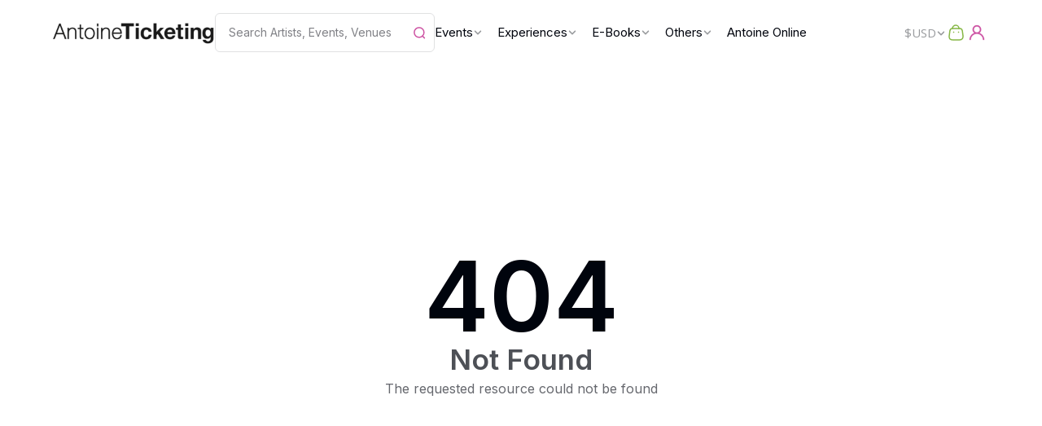

--- FILE ---
content_type: text/css; charset=utf-8
request_url: https://www.antoineticketing.com/_next/static/css/8bd5b5a83d521fc3.css
body_size: 18241
content:
html{scroll-behavior:smooth}body,html{padding:0;margin:0;background-color:var(--bg-white);font-family:Open Sans,-apple-system,BlinkMacSystemFont,Segoe UI,Roboto,Oxygen,Ubuntu,Cantarell,Fira Sans,Droid Sans,Helvetica Neue,sans-serif;-webkit-tap-highlight-color:rgba(255,255,255,0)}*{box-sizing:border-box}a{color:#0070f3;text-decoration:none;transition:.1s}a:active,a:focus,a:hover{text-decoration:underline}img{width:100%}::marker{display:none!important}header{position:-webkit-sticky;position:sticky;top:0;z-index:1000;background-color:#fff;transition:all .3s}header.scrolled{box-shadow:0 1px 2px rgba(0,0,0,.08)}.flex-center{display:flex;align-items:center;justify-content:center}footer{padding-top:50px}footer .container{border-top:1px solid #ededee}button.slick-arrow.slick-prev{transform:rotate(180deg)}button.slick-arrow.slick-next,button.slick-arrow.slick-prev{background:url(/arrow.svg) no-repeat;width:20px;height:55px;background-size:contain;z-index:998;background-position:100% 0}button.slick-arrow.slick-next:before,button.slick-arrow.slick-prev:before{display:none}.hero .slick-slide{transform:scale(.95);transition:transform .5s ease-in-out}.hero .slick-slide:not(.slick-active):not(.slick-center){opacity:.5}.hero .slick-center{transform:scale(1)}.rdrCalendarWrapper{position:absolute;margin-left:-332px;margin-top:36px;background:#fff;box-shadow:0 10px 28px rgb(0 0 0/8%);z-index:100}.rdrDayNumber span{color:#1d2429!important}.heading-category h3{display:block;vertical-align:middle;margin-right:20px;width:100%}.hero button.slick-arrow.slick-prev{background:url([data-uri]) no-repeat;transform:rotate(0deg);background-position:22px 19px;z-index:3;width:60px;height:60px;border-radius:30px;outline:0;background-color:#222;background-repeat:no-repeat;box-shadow:0 4px 6px 0 rgba(0,0,0,.24);transition:transform .1s ease-in-out,box-shadow .1s ease-in-out;background-size:22%;margin-top:-40px;border:1px solid #fff;left:1.5%}.hero button.slick-arrow.slick-prev:hover{transform:scale(1.03)}.hero button.slick-arrow.slick-next{background:url([data-uri]) no-repeat;background-position:26px 19px;z-index:998;background-size:22%;width:60px;height:60px;border-radius:30px;outline:0;box-shadow:0 4px 6px 0 rgba(0,0,0,.24);transition:transform .1s ease-in-out,box-shadow .1s ease-in-out;background-color:#222;background-repeat:no-repeat;margin-top:-40px;transform:inherit;border:1px solid #fff;left:94.2%}.hero button.slick-arrow.slick-next:hover{transform:scale(1.03)}.container.container-banner{max-width:1380px}.small-carousal.venues{padding:0}.small-carousal button.slick-arrow.slick-next{background:url(/arrow.svg) no-repeat;width:45px;height:45px;box-shadow:0 4px 6px rgba(0,0,0,.1);background-color:#fff;transform:rotate(0deg);background-position:18px 15px;z-index:3;border-radius:30px;outline:0;background-repeat:no-repeat;transition:transform .1s ease-in-out,box-shadow .1s ease-in-out;background-size:22%;transform:scale(1)}.small-carousal button.slick-arrow.slick-next:hover{transform:scale(1.05)}.small-carousal button.slick-arrow.slick-prev{background:url(/arrow.svg) no-repeat;width:45px;height:45px;box-shadow:0 -4px 6px rgba(0,0,0,.1);background-color:#fff;transform:rotate(0deg);background-position:18px 15px;z-index:3;border-radius:30px;outline:0;background-repeat:no-repeat;transition:transform .1s ease-in-out,box-shadow .1s ease-in-out;background-size:22%;transform:scale(1);transform:rotate(180deg)}.small-carousal button.slick-arrow.slick-prev:hover{transform:rotate(180deg) scale(1.03)}button.slick-arrow.slick-prev.slick-disabled{display:none!important}a:hover{text-decoration:none!important}.small-carousal.eBook button.slick-arrow.slick-prev.slick-disabled{margin-top:-45px}.small-carousal.eBook button.slick-arrow.slick-next{margin-top:-10px}.form input,.form textarea{padding:10px 5px 10px 10px;margin-bottom:30px;width:100%;box-shadow:none;outline:none;border:none;border-bottom:2px solid #999;box-sizing:border-box;border-radius:8px}.form input[type=date]:focus,.form input[type=password]:focus,.form input[type=text]:focus,.form select:focus .form textarea:focus{border:1px solid #86b745;box-sizing:border-box;border-radius:8px}.form .input-area{position:relative;margin-bottom:10px}.form .react-datepicker-wrapper~label,.form input~label,.form select~label,.form textarea~label{top:-8px;left:12px;background:#fff;font-family:Inter;font-style:normal;font-weight:400;font-size:16px;line-height:16px;color:#86b745;transition:.5s;pointer-events:none;padding:0;position:absolute}.form .selected>label,.form input:focus~label,.form textarea:focus~label{top:-8px;left:12px}.form input:not(:focus):-moz-placeholder-shown~label,.form textarea:not(:focus):-moz-placeholder-shown~label{top:16px;left:16px;color:#999}.form input:not(:focus):-ms-input-placeholder~label,.form textarea:not(:focus):-ms-input-placeholder~label{top:16px;left:16px;color:#999}.form .date-picker:not(.selected)>label,.form .select-box:not(.selected)>label,.form input:not(:focus):placeholder-shown~label,.form textarea:not(:focus):placeholder-shown~label{top:16px;left:16px;color:#999}.form input:focus~label,.form select:focus~label,.form textarea:focus~label{top:-8px;left:12px;background:#fff;font-family:Inter;font-style:normal;font-weight:400;font-size:16px;line-height:16px;color:#86b745;padding:0 3px}.form select{outline:none}.form input:focus,.form input:valid{border-bottom:2px solid red}.hasText~label{top:-8px!important;left:12px!important;background:#fff;font-family:Inter;font-style:normal;font-weight:400;font-size:13px;line-height:16px;color:#86b745;padding:0 3px}.address{color:#808186!important}.paragraph,.paragraph font{font-family:Inter;font-style:normal;font-weight:400;font-size:16px;line-height:170%;color:#1a1d25!important}.paragraph br{display:none}ul.social-media{margin:0!important;padding:15px 0 0!important}ul.social-media li{list-style:none;display:inline-block;vertical-align:middle}ul.social-media li a{font-size:23px;color:#808186;margin-right:13px}.ebook-wrap{background:#f2f2f3;border-radius:10px;padding:32px 24px}.ebook-cat .subheading{color:#808186!important}.page.forms{min-height:50vh;padding-top:5vh;display:flex;align-items:flex-start;justify-content:center}.signin.page.forms{padding-top:3vh}.form-box{width:100%}.forms .tab{border-bottom:1px solid #e0e1e2;margin-bottom:32px;text-align:center}.forms .tab a{color:#999b9e;border-bottom:3px solid #fff;cursor:pointer}.forms .tab a,.forms .tab a.active{font-family:Poppins;font-style:normal;font-weight:600;font-size:30px;line-height:45px;text-align:center;display:block;padding-bottom:16px}.forms .tab a.active{color:#00040d;border-bottom:3px solid #86b745}.register.page.forms{margin:56px auto}.profile.page.forms{min-height:auto;margin:50px auto 100px}.center-form{padding:0 30px}.profile.page.forms .input-area{margin-bottom:30px}.activation.page{width:600px;margin:50px auto;max-width:100%}.history.page{margin:50px auto}table.table.table-bordered.table-hover{width:100%}thead{border-bottom:1px solid #e0e1e2}thead th{font-family:Inter;font-style:normal;font-weight:400;font-size:15px;line-height:18px;color:#808186;text-align:left}.table-history{margin-top:30px}.table-history td{font-family:Inter;font-style:normal;font-weight:500;font-size:16px;line-height:19px;color:#00040d;padding:17px 0}.no-scrollbar::-webkit-scrollbar{display:none}.no-scrollbar{-ms-overflow-style:none;scrollbar-width:none}.pagination{display:flex;align-items:center;justify-content:center;margin-top:60px;-moz-column-gap:30px;column-gap:30px}.pagination button{width:50px!important;height:35px!important}.pagination .custom-select,.pagination .form-control{border:1px solid #ececec;-webkit-appearance:none;-moz-appearance:none;appearance:none;box-shadow:0 0 1px rgba(0,0,0,.25);padding:5px 10px}.pagination .custom-select{border-radius:0;width:110px}.payment,.shipment{background:#fff;border:1px solid #e0e1e2;box-sizing:border-box;border-radius:8px;height:35px;display:flex;justify-content:center;font-family:Inter;font-style:normal;font-weight:400;font-size:15px;line-height:19px;display:inline;align-items:center;margin:0 5px;padding:6px}.payment.cancel{color:#66686e;border-color:#66686e}.payment.none,.shipment.none{color:#d89549;border-color:#d89549}.payment.paid,.shipment.send{color:#86b745;border-color:#86b745}.contact.page{margin:50px auto}button.btn.btn-outline{background:#fff;border:1px solid #e0e1e2;box-sizing:border-box;border-radius:8px;font-family:Inter;font-style:normal;font-weight:500;font-size:16px;line-height:19px;text-align:center;color:#66686e;width:180px;display:block;height:56px;transition:all .5s}button.btn.btn-outline:hover{border:1px solid #cccdcf}.btn-outline-full{width:100%!important}button.btn.btn-primary{background:#86b745;box-shadow:0 12px 16px -4px rgba(134,183,69,.5);border-radius:6px;font-family:Inter;font-style:normal;font-weight:500;font-size:16px;line-height:19px;display:block;color:#fff;text-align:center;width:180px;height:56px;transition:all .5s}button:focus{outline:none}.tabs ul li.completed{background:url(/checkmark_yes.png) no-repeat;background-position:243px 11px}.react-responsive-modal-modal{border-radius:16px;width:604px;padding:35px}.react-responsive-modal-modal label{line-height:18px}.react-responsive-modal-modal li span{text-align:right!important;float:right;font-size:16px!important}button.btn.btn-outline.btn-outline-light.btn-ck{width:100%;height:44px;transition:all .3s}button.btn.btn-outline.btn-outline-light.btn-ck.active{border:1px solid #86b745;color:#86b745}button.btn.btn-outline.btn-outline-dark.btn-ck{border:1px solid #86b745;height:44px;color:#86b745;width:211px}.item-listing ul{display:flex;justify-content:space-between;flex-wrap:wrap;row-gap:20px}.ticket-listing{height:500px;overflow-y:auto}.ticket-item{display:block;width:392px;margin:0 auto 20px}.ticket-heading h2{font-family:Poppins;font-style:normal;font-weight:500;font-size:20px;line-height:30px;display:flex;align-items:center;color:#00040d}.ticket-heading h2 span{color:#66686e;margin-left:5px}.ticket-heading{border-bottom:1px solid #e0e1e2;padding-bottom:11px;margin-bottom:25px}h5.label{font-family:Inter;font-style:normal;font-weight:500;font-size:18px;line-height:22px;display:flex;align-items:center;color:#00040d;margin-bottom:10px}ul.details{padding:0!important;margin:0!important}ul.details li{list-style:none;font-family:Inter;font-style:normal;font-weight:400;font-size:15px;line-height:18px;margin-bottom:16px;color:#808186}ul.details li span{color:#00040d;margin-left:10px}ul.details li a{color:#36a8fa}.left-divider-line{border-left:1px solid #e0e1e2}.heading-with-number h5{font-size:20px;margin-right:5px}.heading-with-number span{font-family:Poppins;font-style:normal;font-weight:500;font-size:20px;line-height:30px;display:flex;align-items:center;color:#999b9e}ul.order-meta{padding:0;margin:0}ul.order-meta li{border-bottom:1px solid #ededee;padding:20px 0;display:flex;align-items:center;justify-content:space-between;font-size:15px;line-height:18px;text-transform:capitalize;color:#808186}ul.order-meta li span{color:#00040d}ul.order-meta li span.expiryTime{color:#86b745}ul.order-meta li span.expired{color:#ff5674}ul.order-meta li span .status{border:1px solid #86b745;box-sizing:border-box;border-radius:8px;padding:5px 9px;margin-left:10px;color:#86b745;text-transform:capitalize}.dateTimePickerSliderWrap .slick-arrow.slick-prev{margin-left:0;margin-top:-16px}.dateTimePickerSliderWrap .slick-arrow.slick-prev,.dateTimePickerSliderWrap button.slick-arrow.slick-next{background:url(/arrow-calendar.svg) no-repeat;box-shadow:-15px 20px 0 20px #ffffff52;background-position:0}.dateTimePickerSliderWrap button.slick-arrow.slick-next{margin-top:12px;right:0;margin-right:-25px}.dateTimePickerSliderWrap .calendar-slider .slick-arrow.slick-prev{left:-15px;margin-top:-10px}.dateTimePickerSliderWrap .calendar-slider .slick-arrow.slick-next{right:-15px;margin-top:14px;margin-right:0}.item-amount{width:100%;border-radius:4px;height:104px;display:flex;align-items:center;border:none}.item-amount,.item-category-wrap{background:#fff;box-shadow:0 10px 28px rgba(0,0,0,.08)}.item-category{width:100%;border-radius:4px;align-items:center;border:none;display:grid;grid-template-columns:repeat(7,1fr);-moz-column-gap:20px;column-gap:20px}.prod-title{grid-column:span 4/span 4;font-family:Inter;font-style:normal;font-weight:500;font-size:20px;line-height:22px;cursor:pointer;align-items:center;color:#00040d;display:flex}.prod-title .restrictions{display:none}.prod-title .price-avail{display:block;margin-right:0;font-size:13px}.prod-title .price-avail span{color:#86b745;font-size:10px;font-weight:600;letter-spacing:8%;line-height:12.1px;text-transform:uppercase;font-family:Inter;margin-bottom:4px}.price-avail span{font-family:Inter;font-style:normal;font-weight:400;font-size:13px;line-height:16px;text-align:right;color:#86b745;display:block}.price-avail span.unavailable{color:#ff5674}.price-avail{font-size:18px;line-height:22px;text-align:right;width:165px;color:#00040d;display:none}.btn-addtocart button,.price-avail{font-family:Inter;font-style:normal;font-weight:500}.btn-addtocart button{font-size:16px;line-height:19px;display:flex;align-items:center;color:#fff;background:#86b745;box-shadow:0 12px 16px -4px rgba(134,183,69,.5);border-radius:6px;width:148px;height:56px;text-align:center;justify-content:center;transition:.5s}.btn-addtocart button:hover{background-color:#75a239}.mobile-qty-container{display:flex}.qty-pick{margin:0;display:none}.border-1{border:none;border-left:5px solid #131aba;border-radius:6px}.border-2{border:none;border-left:5px solid #84ddae;border-radius:6px}.border-3{border:none;border-left:5px solid #ead732;border-radius:6px}.border-4{border:none;border-left:5px solid #ee28ed;border-radius:6px}.btn-chooseseat{background:#fff;border:1px solid #e0e1e2;box-sizing:border-box;border-radius:8px;height:56px;display:flex;align-items:center;justify-content:center;font-family:Inter;font-style:normal;font-weight:500;font-size:14px;line-height:19px;color:#66686e}.btn-chooseseat button{width:100%}.prod-title span{font-family:Inter;font-style:normal;font-weight:400;font-size:14px;line-height:17px;color:#808186}.size li{border:1px solid #e0e1e2;box-sizing:border-box;border-radius:8px;width:38px;height:38px;display:flex;align-items:center;justify-content:center;margin:0 10px 0 0}ul.size{display:flex;margin:0}.prod-title span.selected span{display:block;width:100%;margin-bottom:4px}.prod-title .selected{font-family:Inter;font-style:normal;font-weight:500;font-size:16px;line-height:19px;color:#00040d}.prod-title .selected span{display:block}.btn-cancel button{background:#fff;border:1px solid #e0e1e2;border-radius:8px;margin:0 15px}.btn-cancel button,.btn-change button{box-sizing:border-box;display:block;width:148px;height:56px}.btn-change button{background:#86b745;box-shadow:0 12px 16px -4px rgba(134,183,69,.5);border-radius:6px;color:#fff}.hide{display:none!important}.homepage-data{opacity:1;transition:.5s;overflow:hidden}.loading-inside{opacity:.5!important;transition:.5s!important}.filtered-data{margin-top:0;opacity:1;transition:.5s}button.slick-arrow.slick-next.slick-disabled{display:none!important}.low-opacity{opacity:.5}.fadeIn{-webkit-animation:fadeInAnimation .5s linear;animation:fadeInAnimation .5s linear}@-webkit-keyframes fadeInAnimation{0%{opacity:0}to{opacity:1}}@keyframes fadeInAnimation{0%{opacity:0}to{opacity:1}}.blocklisting-gap,.heading-gap{margin-bottom:20px}button.btn.btn-showmore{background:#fff;border:1px solid #e0e1e2;border-radius:8px;width:100%;height:52px;font-family:Inter;font-style:normal;font-weight:500;font-size:15px;line-height:18px;color:#66686e}button.btn.btn-showmore:hover{color:#333}.map-component iframe{width:100%;height:696px}.menu-right{width:300px}.toast-message{z-index:100000000!important;cursor:pointer}.toast-message>div{pointer-events:none}.small-carousal.venues button.slick-arrow.slick-next,.small-carousal.venues button.slick-arrow.slick-prev{top:25%}.small-carousal.venues .related button.slick-arrow.slick-next,.small-carousal.venues .related button.slick-arrow.slick-prev{top:19%}.small-carousal.venues button.slick-arrow.slick-prev{left:-15px}input[type=radio]{-webkit-appearance:none;-moz-appearance:none;appearance:none;background-color:#fff;margin:0;font:inherit;color:currentColor;width:24px!important;height:24px;border:.15em solid;border-radius:50%;transform:translateY(-.075em);display:grid;place-content:center;border:1px solid #cccdcf!important}input[type=radio]:before{content:"";width:8px;height:8px;transform:scale(0);transition:transform .12s ease-in-out;box-shadow:inset 1em 1em var(--form-control-color);background-color:#86b745;border-radius:100px;position:relative;left:-3px}input[type=radio]:checked{border:1px solid #86b745!important}input[type=radio]:checked:before{transform:scale(1)}select{-webkit-appearance:none;-moz-appearance:none;appearance:none;background:url(/arrow-down.svg) 98% no-repeat;box-sizing:border-box;border-radius:8px}.arrow-back{width:10px;height:16px;background:url(/arrow-back.svg);position:absolute;margin-top:18px;margin-left:-24px}.arrow-back,table.table.table-bordered.table-hover tr{cursor:pointer}.slick-track{width:100%;margin:auto 0}.slick-left .slick-track{margin-left:0}.rows2-slider.slick-slider .slick-arrow{top:41.5%}.row1-slider.slick-slider .slick-arrow{top:19.5%}.large-carousel .row1-slider.slick-slider .slick-arrow{top:25%}.slick-track{margin:0 auto}.slide-washout{opacity:45%}.image-gallery-content .image-gallery-slide .image-gallery-image{border-radius:16px}.image-gallery-left-nav,.image-gallery-right-nav{display:none}.image-gallery-thumbnail .image-gallery-thumbnail-image{width:auto;height:74px;border-radius:8px}.image-gallery-thumbnail{width:80px;padding:2px;border-radius:9px}.image-gallery-thumbnail.active,.image-gallery-thumbnail:focus{border:2px solid #86b745!important;transition:opacity .2s ease-in-out}.calendar-slider .slick-slide.new-month-slide{margin-left:0}.calendar-slider .slick-track{display:flex}.calendar-slider .slick-slide{transition:all .2s}.grecaptcha-badge{visibility:hidden}.dateTimePickerRangeSliderWrap .slick-track{margin:0}.btn-change button{background:#fff;color:#333;border:1px solid #e0e1e2;border-radius:8px;box-shadow:none}.btn-wrap{display:flex}.btn-wrap .btn-change button{width:125px;margin-right:10px}.description.description-less{overflow:hidden;text-overflow:ellipsis;white-space:normal;display:-webkit-box;-webkit-line-clamp:6;-webkit-box-orient:vertical}.description.description-less p{display:contents}.description.description-less p:after{content:"\A";white-space:pre}.description.description-full{height:auto}.readmore{font-family:Inter;font-style:normal;font-weight:400;font-size:16px;line-height:170%;-webkit-text-decoration-line:underline;text-decoration-line:underline;color:#36a8fa;margin-top:15px;margin-bottom:20px}.success{color:#d4edda!important;background:#155724!important}.info{color:#d1ecf1!important;background:#0c5460!important}.warning{color:#fff3cd!important;background:#d89549!important}.danger{color:#fff!important;background-color:#ff5674!important}.organizerLink{text-decoration:none!important;color:#00040d!important;display:inline-block}.body-noscroll{overflow:hidden}.body-noscroll,.body-srollbar-fix{padding-right:15px}.sponsor-slider .slick-arrow{top:38%!important}.image-gallery-slide.gallery-main-image img{width:100%;height:200px}.image-gallery-thumbnail.gallery-thumbnail img{width:150px;height:80px;-o-object-fit:cover;object-fit:cover}.ebook-notification{font-family:Inter;font-style:normal;font-weight:400;font-size:16px;line-height:19px;align-items:center;color:#4d5056;text-align:center;display:block;padding:0 0 40px}#cart .checkout-btn{background:#86b745;width:156px;height:56px;color:#fff;display:flex;font-size:16px;align-items:center;justify-content:center;border-radius:6px;box-shadow:0 12px 16px -4px rgba(134,183,69,.5)}#cart .checkout-btn:hover{background-color:#75a239}.primary-btn-hover:hover{background-color:#75a239!important}#pay input{border:1px solid #f0f0f0;padding:15px 16px;margin-bottom:7px;width:100%}.cartAlertBtn{box-shadow:none;transition:all .5s;width:156px;height:56px;color:#fff;display:flex;align-items:center;justify-content:center;border-radius:6px;box-shadow:0 12px 16px -4px rgba(134,183,69,.5)}.cartAlertBtn:focus{box-shadow:none!important}.privacy,.terms{padding:0 24px}.search-results{padding-bottom:20px}.about>div,.product-item{width:100%}.about .image-gallery-thumbnails-container{display:block;-moz-column-gap:10px;column-gap:10px}.swal-cart-icon{width:3em!important;height:3em!important;border-color:#cd53a3!important;color:#cd53a3!important}.swal-cart-icon>div{font-size:30px!important}.order-history .orders{display:flex;flex-direction:column;row-gap:24px;margin-top:24px}.order-history .orders .order{border:1px solid #ededee;padding:24px;border-radius:10px;display:flex;flex-direction:column;row-gap:24px;cursor:pointer}.order>div{display:flex;align-items:center;justify-content:space-between}.order label+p{color:#00040d;font-size:14px;font-weight:400}.order label{color:#808186;font-size:13px;font-weight:400}.order .status{border:1px solid #86b745;padding:5px 8px 7px;border-radius:8px;color:#86b745;font-size:14px;font-weight:500}#orderPage .arrow-back{margin-left:0;margin-top:10px}#orderPage .left-divider-line{border:none}.filtered-data{width:100%}.padding-page{padding:0 24px}.ebook-banner-grid{row-gap:20px}.ebook-banner-grid,.ebook-listing-grid{display:grid;grid-template-columns:repeat(1,1fr)}.ebook-listing-grid{row-gap:40px}.empty-cart{min-height:calc(100vh - 300px);display:flex;align-items:center;justify-content:center;text-align:center;font-size:32px;font-weight:700}.block-box .slick-list{padding:20px}.block-box.row1-slider.slick-slider .slick-arrow{top:36%}@media screen and (min-width:768px){#mapwrapper,#seatmap,#seatmapmain{width:100%;height:100%}#seatmapmain{position:relative;overflow:visible}#seatmapmain .seatWrap[isselectableseat=true]{cursor:pointer}.empty-cart{min-height:calc(100vh - 300px);display:flex;align-items:center;justify-content:center;font-size:32px;font-weight:700}.ebook-banner-grid{grid-template-columns:repeat(3,1fr);-moz-column-gap:80px;column-gap:80px}.ebook-banner-grid .item:last-child{grid-column:span 2/span 2;padding-right:100px}.ebook-listing-grid{grid-template-columns:repeat(4,1fr);-moz-column-gap:32px;column-gap:32px}.ebook-wrap{padding:124px 56px}.heading-category .container-inside{width:90%}.date-time-picker .container-inside{max-width:90%}#orderPage h3{margin-left:0}#orderPage .arrow-back{margin-top:18px;margin-left:-24px}.form-box{width:600px;margin:0 auto}.privacy,.terms{padding:0 32px}.small-carousal .slick-list{margin:auto}.small-carousal .slick-track{display:block;-moz-column-gap:0;column-gap:0}.search-results{padding:0}.product-item{width:33.33%}.button.slick-arrow.slick-prev{width:120px}.button.slick-arrow.slick-next{right:-116px;width:120px}.prod-title .category-name{max-width:450px}.mobile-qty-container,.prod-title .price-avail{display:none}.price-avail,.qty-pick{display:block}.prod-title .restrictions{display:block;margin-left:auto}.about>div{width:50%}.about>div:only-child{width:100%;padding-right:0}.image-gallery-slide.gallery-main-image img{height:400px}.about .image-gallery-thumbnails-container{display:block}.homepage-data{overflow:visible}}@media screen and (min-width:1024px){.privacy,.terms{padding:0 48px}.order-history .orders{display:none}}@media screen and (min-width:1280px){.padding-page{padding-left:0;padding-right:0}}.mobile{display:none}.signin.page.forms{display:flex;align-items:flex-start;justify-content:center}@media screen and (min-width:2560px){.hero button.slick-arrow.slick-next{left:94.2%}.hero button.slick-arrow.slick-prev{left:1.6%}}@media screen and (max-width:1400px){.container{max-width:1152px!important}.container.container-banner{max-width:1280px!important}}@media screen and (max-width:1280px){.container{max-width:1152px!important}}@media screen and (max-width:1024px){body{font-size:14px;line-height:170%}.container{max-width:640px!important}.mobile{display:block}.desktop{display:none}header{border-bottom:1px solid #ededee}.mobile-menu{width:100%}.mobile-menu div,.mobile-menu ul{width:100%;overflow:auto;white-space:nowrap}.mobile-menu ul{display:unset}.mobile-menu ul li{display:inline-block}footer{border-top:1px solid #ededee}footer .container{border:none}.footer-top{flex-direction:column!important}.newsletter{border:1px solid #e0e1e2;box-sizing:border-box;border-radius:10px}.newsletter form input[type=text]{border:1px solid #ededee}.newsletter form input[type=submit]{background:#cd53a3;border-radius:8px;height:52px;text-indent:0;color:#fff}.footer-copyrights{padding:0!important;margin:17px 0!important}.privacy .item,.terms .item{width:100%}.forms .tab a{font-size:22px!important;line-height:33px!important;padding-bottom:12px!important}.register.page.forms{margin:24px auto}.profile.page.forms .form .flex{flex-direction:column;justify-content:flex-start!important}.profile.page.forms .form .flex .item{width:100%}.profile.page.forms .input-area{margin-bottom:10px}.center-form{padding:0}.profile.page.forms{min-height:auto;margin:25px auto 50px}.contact.page{margin:25px auto}.contact.page .flex{flex-direction:column}.contact.page .flex .item{width:100%}.contact.page .flex .item.w-4\/12.h-auto{border-bottom:1px solid #e0e1e2;margin:10px auto 25px;padding-bottom:20px}.activation.page,.history.page{margin:25px auto}.activation.page h3{text-align:left}.mb-fx{margin-bottom:10px}.activation.page .form .flex{margin-top:0;flex-direction:column}.activation.page .form .flex .item{width:100%;margin:0;padding:0}.activation.page .form .flex a{margin:0}.order-list{display:block;margin-top:20px}.history.history-details.page .flex{flex-direction:column}.history.history-details.page .flex .item{width:100%;padding:0}.history.history-details.page .flex .left-divider-line{border:none}.heading-with-number,.ticket-detail-listing{flex-direction:row!important}.heading-with-number{margin-top:30px}.search.page .flex{flex-direction:column}.fx-heading{padding-top:25px!important;padding-bottom:10px!important}.search.page .flex .item{width:100%;margin-bottom:20px}.organizer.page .flex,.venue.page .flex{flex-direction:column}.organizer.page .item,.venue.page .item{width:100%}.container{max-width:100%!important}.date-time-picker.container-inside{margin:0 auto}footer .container-inside,header .container-inside{max-width:90%!important;margin:0 auto}footer{padding-top:0}.filtered-data{margin:0 auto}.filtered-data .w-1\/3{width:100%}.slick-dots li button{width:52px!important;height:3px!important;background:hsla(0,0%,100%,.3)!important;border-radius:43px!important;padding:0!important}.slick-dots li button:before{display:none!important}.slick-dots li{width:auto!important;height:auto!important}.slick-dots{bottom:37px!important;position:relative;margin-top:-40px!important;text-align:center!important}.hero .slick-slide{transform:scale(1)!important}.container.mx-auto.content-wrap{background:#fff!important;position:relative!important;border-radius:20px!important;padding-top:20px}.banner-top{padding-top:0!important}.map-component iframe{width:100%;height:316px}.heading-widget .flex{flex-direction:column;margin:0 auto}.heading-widget .item.w-3\/12.h-auto{width:100%}.heading-widget .item.w-3\/12.h-auto img{width:130px!important}.heading-widget .item.w-6\/12.h-auto.pl-10{width:100%;padding:0;margin-top:26px}}@media screen and (max-width:768px){.table-history{display:none}.signin.page.forms{min-height:70vh}}

/* ! tailwindcss v3.1.8 | MIT License | https://tailwindcss.com*/*,:after,:before{box-sizing:border-box;border:0 solid #e5e7eb}:after,:before{--tw-content:""}html{line-height:1.5;-webkit-text-size-adjust:100%;-moz-tab-size:4;-o-tab-size:4;tab-size:4;font-family:Graphik,sans-serif}body{margin:0;line-height:inherit}hr{height:0;color:inherit;border-top-width:1px}abbr:where([title]){-webkit-text-decoration:underline dotted;text-decoration:underline dotted}h1,h2,h3,h4,h5,h6{font-size:inherit;font-weight:inherit}a{color:inherit;text-decoration:inherit}b,strong{font-weight:bolder}code,kbd,pre,samp{font-family:ui-monospace,SFMono-Regular,Menlo,Monaco,Consolas,Liberation Mono,Courier New,monospace;font-size:1em}small{font-size:80%}sub,sup{font-size:75%;line-height:0;position:relative;vertical-align:baseline}sub{bottom:-.25em}sup{top:-.5em}table{text-indent:0;border-color:inherit;border-collapse:collapse}button,input,optgroup,select,textarea{font-family:inherit;font-size:100%;font-weight:inherit;line-height:inherit;color:inherit;margin:0;padding:0}button,select{text-transform:none}[type=button],[type=reset],[type=submit],button{-webkit-appearance:button;background-color:transparent;background-image:none}:-moz-focusring{outline:auto}:-moz-ui-invalid{box-shadow:none}progress{vertical-align:baseline}::-webkit-inner-spin-button,::-webkit-outer-spin-button{height:auto}[type=search]{-webkit-appearance:textfield;outline-offset:-2px}::-webkit-search-decoration{-webkit-appearance:none}::-webkit-file-upload-button{-webkit-appearance:button;font:inherit}summary{display:list-item}blockquote,dd,dl,figure,h1,h2,h3,h4,h5,h6,hr,p,pre{margin:0}fieldset{margin:0}fieldset,legend{padding:0}menu,ol,ul{list-style:none;margin:0;padding:0}textarea{resize:vertical}input::-moz-placeholder,textarea::-moz-placeholder{opacity:1;color:#9ca3af}input:-ms-input-placeholder,textarea:-ms-input-placeholder{opacity:1;color:#9ca3af}input::placeholder,textarea::placeholder{opacity:1;color:#9ca3af}[role=button],button{cursor:pointer}:disabled{cursor:default}audio,canvas,embed,iframe,img,object,svg,video{display:block;vertical-align:middle}img,video{max-width:100%;height:auto}*,:after,:before{--tw-border-spacing-x:0;--tw-border-spacing-y:0;--tw-translate-x:0;--tw-translate-y:0;--tw-rotate:0;--tw-skew-x:0;--tw-skew-y:0;--tw-scale-x:1;--tw-scale-y:1;--tw-pan-x: ;--tw-pan-y: ;--tw-pinch-zoom: ;--tw-scroll-snap-strictness:proximity;--tw-ordinal: ;--tw-slashed-zero: ;--tw-numeric-figure: ;--tw-numeric-spacing: ;--tw-numeric-fraction: ;--tw-ring-inset: ;--tw-ring-offset-width:0px;--tw-ring-offset-color:#fff;--tw-ring-color:rgba(59,130,246,.5);--tw-ring-offset-shadow:0 0 #0000;--tw-ring-shadow:0 0 #0000;--tw-shadow:0 0 #0000;--tw-shadow-colored:0 0 #0000;--tw-blur: ;--tw-brightness: ;--tw-contrast: ;--tw-grayscale: ;--tw-hue-rotate: ;--tw-invert: ;--tw-saturate: ;--tw-sepia: ;--tw-drop-shadow: ;--tw-backdrop-blur: ;--tw-backdrop-brightness: ;--tw-backdrop-contrast: ;--tw-backdrop-grayscale: ;--tw-backdrop-hue-rotate: ;--tw-backdrop-invert: ;--tw-backdrop-opacity: ;--tw-backdrop-saturate: ;--tw-backdrop-sepia: }::-webkit-backdrop{--tw-border-spacing-x:0;--tw-border-spacing-y:0;--tw-translate-x:0;--tw-translate-y:0;--tw-rotate:0;--tw-skew-x:0;--tw-skew-y:0;--tw-scale-x:1;--tw-scale-y:1;--tw-pan-x: ;--tw-pan-y: ;--tw-pinch-zoom: ;--tw-scroll-snap-strictness:proximity;--tw-ordinal: ;--tw-slashed-zero: ;--tw-numeric-figure: ;--tw-numeric-spacing: ;--tw-numeric-fraction: ;--tw-ring-inset: ;--tw-ring-offset-width:0px;--tw-ring-offset-color:#fff;--tw-ring-color:rgba(59,130,246,.5);--tw-ring-offset-shadow:0 0 #0000;--tw-ring-shadow:0 0 #0000;--tw-shadow:0 0 #0000;--tw-shadow-colored:0 0 #0000;--tw-blur: ;--tw-brightness: ;--tw-contrast: ;--tw-grayscale: ;--tw-hue-rotate: ;--tw-invert: ;--tw-saturate: ;--tw-sepia: ;--tw-drop-shadow: ;--tw-backdrop-blur: ;--tw-backdrop-brightness: ;--tw-backdrop-contrast: ;--tw-backdrop-grayscale: ;--tw-backdrop-hue-rotate: ;--tw-backdrop-invert: ;--tw-backdrop-opacity: ;--tw-backdrop-saturate: ;--tw-backdrop-sepia: }::backdrop{--tw-border-spacing-x:0;--tw-border-spacing-y:0;--tw-translate-x:0;--tw-translate-y:0;--tw-rotate:0;--tw-skew-x:0;--tw-skew-y:0;--tw-scale-x:1;--tw-scale-y:1;--tw-pan-x: ;--tw-pan-y: ;--tw-pinch-zoom: ;--tw-scroll-snap-strictness:proximity;--tw-ordinal: ;--tw-slashed-zero: ;--tw-numeric-figure: ;--tw-numeric-spacing: ;--tw-numeric-fraction: ;--tw-ring-inset: ;--tw-ring-offset-width:0px;--tw-ring-offset-color:#fff;--tw-ring-color:rgba(59,130,246,.5);--tw-ring-offset-shadow:0 0 #0000;--tw-ring-shadow:0 0 #0000;--tw-shadow:0 0 #0000;--tw-shadow-colored:0 0 #0000;--tw-blur: ;--tw-brightness: ;--tw-contrast: ;--tw-grayscale: ;--tw-hue-rotate: ;--tw-invert: ;--tw-saturate: ;--tw-sepia: ;--tw-drop-shadow: ;--tw-backdrop-blur: ;--tw-backdrop-brightness: ;--tw-backdrop-contrast: ;--tw-backdrop-grayscale: ;--tw-backdrop-hue-rotate: ;--tw-backdrop-invert: ;--tw-backdrop-opacity: ;--tw-backdrop-saturate: ;--tw-backdrop-sepia: }.container{width:100%}@media (min-width:1280px){.container{max-width:1280px}}.pointer-events-none{pointer-events:none}.fixed{position:fixed}.absolute{position:absolute}.relative{position:relative}.sticky{position:-webkit-sticky;position:sticky}.inset-0{top:0;bottom:0}.inset-0,.inset-x-0{right:0;left:0}.inset-y-0{top:0;bottom:0}.bottom-0{bottom:0}.top-2{top:.5rem}.right-2{right:.5rem}.bottom-5{bottom:1.25rem}.right-5{right:1.25rem}.right-0{right:0}.bottom-4{bottom:1rem}.\!top-2{top:.5rem!important}.top-\[2px\]{top:2px}.left-full{left:100%}.right-1\.5{right:.375rem}.right-1{right:.25rem}.-top-0\.5{top:-.125rem}.-top-0{top:0}.z-\[1000000\]{z-index:1000000}.z-50{z-index:50}.-z-10{z-index:-10}.z-10{z-index:10}.z-\[10000000\]{z-index:10000000}.z-\[999\]{z-index:999}.col-span-2{grid-column:span 2/span 2}.col-span-3{grid-column:span 3/span 3}.m-0{margin:0}.m-auto{margin:auto}.mx-auto{margin-left:auto;margin-right:auto}.-mx-6{margin-left:-1.5rem;margin-right:-1.5rem}.my-4{margin-top:1rem;margin-bottom:1rem}.my-0{margin-top:0;margin-bottom:0}.my-8{margin-top:2rem;margin-bottom:2rem}.my-3{margin-top:.75rem;margin-bottom:.75rem}.mt-\[10px\]{margin-top:10px}.mt-5{margin-top:1.25rem}.mt-4{margin-top:1rem}.mt-10{margin-top:2.5rem}.mb-10{margin-bottom:2.5rem}.mb-5{margin-bottom:1.25rem}.ml-4{margin-left:1rem}.mb-3{margin-bottom:.75rem}.mt-6{margin-top:1.5rem}.mb-1{margin-bottom:.25rem}.mr-6{margin-right:1.5rem}.mb-4{margin-bottom:1rem}.mb-2{margin-bottom:.5rem}.mr-2{margin-right:.5rem}.\!ml-0{margin-left:0!important}.mt-20{margin-top:5rem}.mt-2{margin-top:.5rem}.mr-2\.5{margin-right:.625rem}.mb-\[15px\]{margin-bottom:15px}.mb-\[35px\]{margin-bottom:35px}.mt-1{margin-top:.25rem}.\!mb-0{margin-bottom:0!important}.mt-3{margin-top:.75rem}.mr-4{margin-right:1rem}.ml-2\.5{margin-left:.625rem}.ml-2{margin-left:.5rem}.ml-auto{margin-left:auto}.mt-8{margin-top:2rem}.mb-0{margin-bottom:0}.ml-5{margin-left:1.25rem}.mb-6{margin-bottom:1.5rem}.mt-2\.5{margin-top:.625rem}.box-border{box-sizing:border-box}.block{display:block}.inline-block{display:inline-block}.flex{display:flex}.inline-flex{display:inline-flex}.grid{display:grid}.hidden{display:none}.aspect-\[16\/9\],.aspect-video{aspect-ratio:16/9}.aspect-square{aspect-ratio:1/1}.h-auto{height:auto}.h-px{height:1px}.h-6{height:1.5rem}.h-\[25px\]{height:25px}.h-24{height:6rem}.h-\[90px\]{height:90px}.h-12{height:3rem}.h-full{height:100%}.h-\[52px\]{height:52px}.h-\[500px\]{height:500px}.h-\[56px\]{height:56px}.h-\[255px\]{height:255px}.h-\[100px\]{height:100px}.h-\[180px\]{height:180px}.h-3{height:.75rem}.h-4{height:1rem}.h-\[55px\]{height:55px}.h-0{height:0}.h-52{height:13rem}.h-\[28px\]{height:28px}.h-\[240px\]{height:240px}.h-screen{height:100vh}.h-\[30px\]{height:30px}.h-\[calc\(100vh-62px\)\]{height:calc(100vh - 62px)}.h-7{height:1.75rem}.h-14{height:3.5rem}.h-\[34px\]{height:34px}.h-5{height:1.25rem}.\!h-\[255px\]{height:255px!important}.h-2{height:.5rem}.\!h-full{height:100%!important}.h-10{height:2.5rem}.\!h-10{height:2.5rem!important}.h-\[38px\]{height:38px}.max-h-40{max-height:10rem}.max-h-12{max-height:3rem}.max-h-\[calc\(100vh-80px\)\]{max-height:calc(100vh - 80px)}.min-h-\[calc\(100vh_-_300px\)\]{min-height:calc(100vh - 300px)}.w-full{width:100%}.w-6\/12{width:50%}.\!w-60{width:15rem!important}.w-6{width:1.5rem}.w-4\/5{width:80%}.w-\[70px\]{width:70px}.w-28{width:7rem}.w-24{width:6rem}.w-auto{width:auto}.w-12{width:3rem}.w-\[130px\]{width:130px}.\!w-full{width:100%!important}.w-\[138px\]{width:138px}.w-2\/6{width:33.333333%}.w-4\/6{width:66.666667%}.w-3{width:.75rem}.w-2\/4{width:50%}.w-4{width:1rem}.w-px{width:1px}.w-0{width:0}.w-1\/2{width:50%}.w-2\.5{width:.625rem}.w-2{width:.5rem}.w-1\/4,.w-3\/12{width:25%}.w-\[240px\]{width:240px}.w-\[150px\]{width:150px}.w-7{width:1.75rem}.w-\[100px\]{width:100px}.w-\[90\%\]{width:90%}.w-14{width:3.5rem}.w-\[34px\]{width:34px}.w-5{width:1.25rem}.w-10{width:2.5rem}.w-5\/6{width:83.333333%}.w-\[56px\]{width:56px}.min-w-fit{min-width:-webkit-fit-content;min-width:-moz-fit-content;min-width:fit-content}.\!max-w-full{max-width:100%!important}.\!max-w-max{max-width:-webkit-max-content!important;max-width:-moz-max-content!important;max-width:max-content!important}.max-w-full{max-width:100%}.shrink-0{flex-shrink:0}.flex-grow,.grow{flex-grow:1}.rotate-\[38deg\]{--tw-rotate:38deg}.rotate-\[38deg\],.transform{transform:translate(var(--tw-translate-x),var(--tw-translate-y)) rotate(var(--tw-rotate)) skewX(var(--tw-skew-x)) skewY(var(--tw-skew-y)) scaleX(var(--tw-scale-x)) scaleY(var(--tw-scale-y))}@-webkit-keyframes spin{to{transform:rotate(1turn)}}@keyframes spin{to{transform:rotate(1turn)}}.animate-spin{-webkit-animation:spin 1s linear infinite;animation:spin 1s linear infinite}.cursor-pointer{cursor:pointer}.cursor-default{cursor:default}.\!cursor-not-allowed{cursor:not-allowed!important}.cursor-move{cursor:move}.select-none{-webkit-user-select:none;-moz-user-select:none;-ms-user-select:none;user-select:none}.appearance-none{-webkit-appearance:none;-moz-appearance:none;appearance:none}.auto-cols-\[188px\]{grid-auto-columns:188px}.grid-cols-1{grid-template-columns:repeat(1,minmax(0,1fr))}.grid-cols-7{grid-template-columns:repeat(7,minmax(0,1fr))}.grid-cols-2{grid-template-columns:repeat(2,minmax(0,1fr))}.flex-row{flex-direction:row}.flex-col{flex-direction:column}.flex-wrap{flex-wrap:wrap}.flex-nowrap{flex-wrap:nowrap}.items-start{align-items:flex-start}.items-end{align-items:flex-end}.items-center{align-items:center}.items-baseline{align-items:baseline}.justify-start{justify-content:flex-start}.justify-end{justify-content:flex-end}.justify-center{justify-content:center}.justify-between{justify-content:space-between}.gap-1{gap:.25rem}.gap-8{gap:2rem}.gap-3{gap:.75rem}.gap-2{gap:.5rem}.gap-x-4{-moz-column-gap:1rem;column-gap:1rem}.gap-y-6{row-gap:1.5rem}.gap-x-6{-moz-column-gap:1.5rem;column-gap:1.5rem}.gap-y-4{row-gap:1rem}.gap-y-2{row-gap:.5rem}.gap-x-2{-moz-column-gap:.5rem;column-gap:.5rem}.gap-x-3{-moz-column-gap:.75rem;column-gap:.75rem}.gap-x-1{-moz-column-gap:.25rem;column-gap:.25rem}.gap-x-8{-moz-column-gap:2rem;column-gap:2rem}.gap-y-1{row-gap:.25rem}.gap-y-3{row-gap:.75rem}.gap-y-8{row-gap:2rem}.gap-y-5{row-gap:1.25rem}.gap-x-5{-moz-column-gap:1.25rem;column-gap:1.25rem}.space-x-8>:not([hidden])~:not([hidden]){--tw-space-x-reverse:0;margin-right:calc(2rem * var(--tw-space-x-reverse));margin-left:calc(2rem * calc(1 - var(--tw-space-x-reverse)))}.space-x-4>:not([hidden])~:not([hidden]){--tw-space-x-reverse:0;margin-right:calc(1rem * var(--tw-space-x-reverse));margin-left:calc(1rem * calc(1 - var(--tw-space-x-reverse)))}.self-center{align-self:center}.overflow-hidden{overflow:hidden}.overflow-scroll{overflow:scroll}.overflow-y-auto{overflow-y:auto}.whitespace-pre{white-space:pre}.rounded-\[10px\]{border-radius:10px}.rounded{border-radius:.25rem}.rounded-full{border-radius:9999px}.rounded-md{border-radius:.375rem}.rounded-\[6px\]{border-radius:6px}.rounded-2xl{border-radius:1rem}.rounded-none{border-radius:0}.rounded-lg{border-radius:.5rem}.rounded-\[20px\]{border-radius:20px}.rounded-b-\[10px\]{border-bottom-right-radius:10px;border-bottom-left-radius:10px}.rounded-t-none{border-top-left-radius:0;border-top-right-radius:0}.rounded-tr-2xl{border-top-right-radius:1rem}.rounded-tl-2xl{border-top-left-radius:1rem}.border{border-width:1px}.border-b{border-bottom-width:1px}.border-b-2{border-bottom-width:2px}.border-t{border-top-width:1px}.border-solid{border-style:solid}.border-none{border-style:none}.border-\[\#E0E1E2\]{--tw-border-opacity:1;border-color:rgb(224 225 226/var(--tw-border-opacity))}.border-\[\#00040D\]{--tw-border-opacity:1;border-color:rgb(0 4 13/var(--tw-border-opacity))}.border-\[\#e0e1e2\]{--tw-border-opacity:1;border-color:rgb(224 225 226/var(--tw-border-opacity))}.border-\[\#ededee\]{--tw-border-opacity:1;border-color:rgb(237 237 238/var(--tw-border-opacity))}.border-\[\#cd53a3\]{--tw-border-opacity:1;border-color:rgb(205 83 163/var(--tw-border-opacity))}.border-\[\#f2f2f3\]{--tw-border-opacity:1;border-color:rgb(242 242 243/var(--tw-border-opacity))}.border-\[\#ececec\]{--tw-border-opacity:1;border-color:rgb(236 236 236/var(--tw-border-opacity))}.border-\[\#eaeaea\]{--tw-border-opacity:1;border-color:rgb(234 234 234/var(--tw-border-opacity))}.bg-white{--tw-bg-opacity:1;background-color:rgb(255 255 255/var(--tw-bg-opacity))}.bg-\[\#F2F2F3\]{--tw-bg-opacity:1;background-color:rgb(242 242 243/var(--tw-bg-opacity))}.bg-black\/40{background-color:rgba(0,0,0,.4)}.bg-primary{--tw-bg-opacity:1;background-color:rgb(134 183 69/var(--tw-bg-opacity))}.bg-\[\#FF5674\],.bg-\[\#ff5674\]{--tw-bg-opacity:1;background-color:rgb(255 86 116/var(--tw-bg-opacity))}.bg-\[\#d89549\]{--tw-bg-opacity:1;background-color:rgb(216 149 73/var(--tw-bg-opacity))}.bg-\[\#0c5460\]{--tw-bg-opacity:1;background-color:rgb(12 84 96/var(--tw-bg-opacity))}.bg-\[\#155724\]{--tw-bg-opacity:1;background-color:rgb(21 87 36/var(--tw-bg-opacity))}.bg-\[\#ececec\]{--tw-bg-opacity:1;background-color:rgb(236 236 236/var(--tw-bg-opacity))}.bg-\[\#D53879\]{--tw-bg-opacity:1;background-color:rgb(213 56 121/var(--tw-bg-opacity))}.bg-\[\#86b745\]{--tw-bg-opacity:1;background-color:rgb(134 183 69/var(--tw-bg-opacity))}.bg-\[\#f2f2f3\]{--tw-bg-opacity:1;background-color:rgb(242 242 243/var(--tw-bg-opacity))}.bg-black{--tw-bg-opacity:1;background-color:rgb(0 0 0/var(--tw-bg-opacity))}.bg-\[\#00040D0A\]{background-color:#00040d0a}.bg-gray-100{--tw-bg-opacity:1;background-color:rgb(243 244 246/var(--tw-bg-opacity))}.bg-gray-200{--tw-bg-opacity:1;background-color:rgb(229 231 235/var(--tw-bg-opacity))}.bg-\[\#973776\]{--tw-bg-opacity:1;background-color:rgb(151 55 118/var(--tw-bg-opacity))}.\!bg-primary{--tw-bg-opacity:1!important;background-color:rgb(134 183 69/var(--tw-bg-opacity))!important}.bg-gray-300{--tw-bg-opacity:1;background-color:rgb(209 213 219/var(--tw-bg-opacity))}.bg-\[\#fff\]{--tw-bg-opacity:1;background-color:rgb(255 255 255/var(--tw-bg-opacity))}.bg-opacity-10{--tw-bg-opacity:0.1}.bg-opacity-50{--tw-bg-opacity:0.5}.\!bg-opacity-80{--tw-bg-opacity:0.8!important}.bg-\[url\(\'\/search-icon\.svg\'\)\]{background-image:url(/search-icon.svg)}.bg-cover{background-size:cover}.bg-\[length\:24px_24px\]{background-size:24px 24px}.bg-\[top_center\]{background-position:top}.bg-center{background-position:50%}.bg-no-repeat{background-repeat:no-repeat}.fill-white{fill:#fff}.object-contain{-o-object-fit:contain;object-fit:contain}.p-4{padding:1rem}.p-2\.5{padding:.625rem}.p-2{padding:.5rem}.\!p-0{padding:0!important}.p-0{padding:0}.py-56{padding-top:14rem;padding-bottom:14rem}.py-4{padding-top:1rem;padding-bottom:1rem}.px-8{padding-left:2rem;padding-right:2rem}.py-8{padding-top:2rem;padding-bottom:2rem}.py-6{padding-top:1.5rem;padding-bottom:1.5rem}.py-12{padding-top:3rem;padding-bottom:3rem}.px-4{padding-left:1rem;padding-right:1rem}.px-2{padding-left:.5rem;padding-right:.5rem}.py-1{padding-top:.25rem;padding-bottom:.25rem}.px-3{padding-left:.75rem;padding-right:.75rem}.py-2{padding-top:.5rem;padding-bottom:.5rem}.px-10{padding-left:2.5rem;padding-right:2.5rem}.py-3{padding-top:.75rem;padding-bottom:.75rem}.px-6{padding-left:1.5rem;padding-right:1.5rem}.py-0{padding-top:0;padding-bottom:0}.py-\[18px\]{padding-top:18px;padding-bottom:18px}.\!py-1{padding-top:.25rem!important;padding-bottom:.25rem!important}.\!py-4{padding-top:1rem!important;padding-bottom:1rem!important}.\!px-3{padding-left:.75rem!important;padding-right:.75rem!important}.py-0\.5{padding-top:.125rem;padding-bottom:.125rem}.py-2\.5{padding-top:.625rem;padding-bottom:.625rem}.px-0{padding-left:0;padding-right:0}.px-1\.5{padding-left:.375rem;padding-right:.375rem}.px-1{padding-left:.25rem;padding-right:.25rem}.py-1\.5{padding-top:.375rem;padding-bottom:.375rem}.py-\[5px\]{padding-top:5px;padding-bottom:5px}.px-2\.5{padding-left:.625rem;padding-right:.625rem}.py-\[8px\]{padding-top:8px;padding-bottom:8px}.px-\[15px\]{padding-left:15px;padding-right:15px}.pt-40{padding-top:10rem}.pb-40{padding-bottom:10rem}.pb-4{padding-bottom:1rem}.pb-2{padding-bottom:.5rem}.pt-6{padding-top:1.5rem}.pb-3{padding-bottom:.75rem}.pt-0{padding-top:0}.pb-12{padding-bottom:3rem}.pt-20{padding-top:5rem}.pb-10{padding-bottom:2.5rem}.pr-10{padding-right:2.5rem}.pb-6{padding-bottom:1.5rem}.pl-10{padding-left:2.5rem}.pl-4{padding-left:1rem}.pt-2{padding-top:.5rem}.pb-0{padding-bottom:0}.pr-8{padding-right:2rem}.text-left{text-align:left}.text-center{text-align:center}.text-right{text-align:right}.text-justify{text-align:justify}.indent-\[-9999px\]{text-indent:-9999px}.align-middle{vertical-align:middle}.font-inter{font-family:Inter,serif}.font-poppins{font-family:Poppins}.font-nunito{font-family:Nunito Sans,Helvetica Neue,Helvetica,Arial,sans-serif}.text-\[120px\]{font-size:120px}.text-\[35px\]{font-size:35px}.text-base{font-size:1rem;line-height:1.5rem}.text-sm{font-size:.875rem;line-height:1.25rem}.text-\[32px\]{font-size:32px}.text-lg{font-size:1.125rem;line-height:1.75rem}.text-\[15px\]{font-size:15px}.text-xs{font-size:.75rem;line-height:1rem}.text-xl{font-size:1.25rem;line-height:1.75rem}.text-\[25px\]{font-size:25px}.text-\[10px\]{font-size:10px}.\!text-xs{font-size:.75rem!important;line-height:1rem!important}.text-4xl{font-size:2.25rem;line-height:2.5rem}.text-\[13px\]{font-size:13px}.text-\[23px\]{font-size:23px}.font-semibold{font-weight:600}.font-normal{font-weight:400}.font-medium{font-weight:500}.font-bold{font-weight:700}.uppercase{text-transform:uppercase}.lowercase{text-transform:lowercase}.capitalize{text-transform:capitalize}.leading-none{line-height:1}.leading-5{line-height:1.25rem}.leading-4{line-height:1rem}.leading-\[170\%\]{line-height:170%}.leading-\[38px\]{line-height:38px}.leading-tight{line-height:1.25}.leading-\[14px\]{line-height:14px}.leading-\[18px\]{line-height:18px}.leading-\[22px\]{line-height:22px}.text-\[\#00040d\]{--tw-text-opacity:1;color:rgb(0 4 13/var(--tw-text-opacity))}.text-\[\#4d5056\]{--tw-text-opacity:1;color:rgb(77 80 86/var(--tw-text-opacity))}.text-\[\#66686e\]{--tw-text-opacity:1;color:rgb(102 104 110/var(--tw-text-opacity))}.text-red-700{--tw-text-opacity:1;color:rgb(185 28 28/var(--tw-text-opacity))}.text-\[\#00040D\]{--tw-text-opacity:1;color:rgb(0 4 13/var(--tw-text-opacity))}.text-\[\#999B9E\]{--tw-text-opacity:1;color:rgb(153 155 158/var(--tw-text-opacity))}.text-\[\#000000\]{--tw-text-opacity:1;color:rgb(0 0 0/var(--tw-text-opacity))}.text-white{--tw-text-opacity:1;color:rgb(255 255 255/var(--tw-text-opacity))}.text-primary{--tw-text-opacity:1;color:rgb(134 183 69/var(--tw-text-opacity))}.text-\[\#fff3cd\]{--tw-text-opacity:1;color:rgb(255 243 205/var(--tw-text-opacity))}.text-\[\#d1ecf1\]{--tw-text-opacity:1;color:rgb(209 236 241/var(--tw-text-opacity))}.text-\[\#d4edda\]{--tw-text-opacity:1;color:rgb(212 237 218/var(--tw-text-opacity))}.text-black{--tw-text-opacity:1;color:rgb(0 0 0/var(--tw-text-opacity))}.text-\[\#1a1d25\]{--tw-text-opacity:1;color:rgb(26 29 37/var(--tw-text-opacity))}.text-\[\#fff\]{--tw-text-opacity:1;color:rgb(255 255 255/var(--tw-text-opacity))}.text-\[\#949494\]{--tw-text-opacity:1;color:rgb(148 148 148/var(--tw-text-opacity))}.text-gray-600{--tw-text-opacity:1;color:rgb(75 85 99/var(--tw-text-opacity))}.text-\[\#FF5674\]{--tw-text-opacity:1;color:rgb(255 86 116/var(--tw-text-opacity))}.text-\[\#808186\]{--tw-text-opacity:1;color:rgb(128 129 134/var(--tw-text-opacity))}.text-\[\#cd53a3\]{--tw-text-opacity:1;color:rgb(205 83 163/var(--tw-text-opacity))}.text-\[\#999b9e\]{--tw-text-opacity:1;color:rgb(153 155 158/var(--tw-text-opacity))}.text-\[\#cccdcf\]{--tw-text-opacity:1;color:rgb(204 205 207/var(--tw-text-opacity))}.text-\[\#ff5674\]{--tw-text-opacity:1;color:rgb(255 86 116/var(--tw-text-opacity))}.text-\[\#aba6a6\]{--tw-text-opacity:1;color:rgb(171 166 166/var(--tw-text-opacity))}.text-opacity-40{--tw-text-opacity:0.4}.text-opacity-50{--tw-text-opacity:0.5}.opacity-80{opacity:.8}.opacity-100{opacity:1}.opacity-40{opacity:.4}.opacity-50{opacity:.5}.opacity-0{opacity:0}.shadow-\[0_0_20px_rgba\(0\2c 0\2c 0\2c 0\.1\)\]{--tw-shadow:0 0 20px rgba(0,0,0,.1);--tw-shadow-colored:0 0 20px var(--tw-shadow-color);box-shadow:var(--tw-ring-offset-shadow,0 0 #0000),var(--tw-ring-shadow,0 0 #0000),var(--tw-shadow)}.shadow-\[0_10px_28px_rgba\(0\2c 0\2c 0\2c 0\.08\)\]{--tw-shadow:0 10px 28px rgba(0,0,0,.08);--tw-shadow-colored:0 10px 28px var(--tw-shadow-color);box-shadow:var(--tw-ring-offset-shadow,0 0 #0000),var(--tw-ring-shadow,0 0 #0000),var(--tw-shadow)}.shadow-\[0_12px_32px_-4px_rgba\(0\2c 0\2c 0\2c 0\.08\)\]{--tw-shadow:0 12px 32px -4px rgba(0,0,0,.08);--tw-shadow-colored:0 12px 32px -4px var(--tw-shadow-color);box-shadow:var(--tw-ring-offset-shadow,0 0 #0000),var(--tw-ring-shadow,0 0 #0000),var(--tw-shadow)}.shadow-\[0_0_1px_rgba\(0\2c 0\2c 0\2c 0\.25\)\]{--tw-shadow:0 0 1px rgba(0,0,0,.25);--tw-shadow-colored:0 0 1px var(--tw-shadow-color);box-shadow:var(--tw-ring-offset-shadow,0 0 #0000),var(--tw-ring-shadow,0 0 #0000),var(--tw-shadow)}.outline-none{outline:2px solid transparent;outline-offset:2px}.grayscale{--tw-grayscale:grayscale(100%)}.filter,.grayscale{filter:var(--tw-blur) var(--tw-brightness) var(--tw-contrast) var(--tw-grayscale) var(--tw-hue-rotate) var(--tw-invert) var(--tw-saturate) var(--tw-sepia) var(--tw-drop-shadow)}.transition-\[all\],.transition-all{transition-property:all;transition-timing-function:cubic-bezier(.4,0,.2,1);transition-duration:.15s}.transition-colors{transition-property:color,background-color,border-color,fill,stroke,-webkit-text-decoration-color;transition-property:color,background-color,border-color,text-decoration-color,fill,stroke;transition-property:color,background-color,border-color,text-decoration-color,fill,stroke,-webkit-text-decoration-color;transition-timing-function:cubic-bezier(.4,0,.2,1)}.duration-150,.transition-colors{transition-duration:.15s}.duration-\[0\.4s\]{transition-duration:.4s}.duration-500{transition-duration:.5s}.\!duration-300{transition-duration:.3s!important}.duration-75{transition-duration:75ms}.duration-200{transition-duration:.2s}.small-carousal .slick-slide>div>a,.small-carousal .slick-slide>div>div{margin-right:.75rem}@media (min-width:576px){.small-carousal .slick-slide>div>a,.small-carousal .slick-slide>div>div{margin-right:1rem}}@media (min-width:768px){.small-carousal .slick-slide>div>a,.small-carousal .slick-slide>div>div{margin-right:1.5rem}}.maplegend{display:none;flex-wrap:wrap;align-items:center;justify-content:center;-moz-column-gap:.5rem;column-gap:.5rem;font-size:.75rem;line-height:1rem}@media (min-width:1024px){.maplegend{margin-top:.75rem;display:flex;padding-left:3rem;padding-right:3rem}}.maplegend img:nth-child(5){-moz-column-break-before:all;break-before:all}.maplegend img{height:.75rem;width:.75rem}.selectedSeats .slick-track{padding-top:1rem;padding-bottom:1rem}.selectedSeats .slick-track .slick-slide>div{margin-right:.5rem}.placeholder\:text-\[\#808186\]::-moz-placeholder{--tw-text-opacity:1;color:rgb(128 129 134/var(--tw-text-opacity))}.placeholder\:text-\[\#808186\]:-ms-input-placeholder{--tw-text-opacity:1;color:rgb(128 129 134/var(--tw-text-opacity))}.placeholder\:text-\[\#808186\]::placeholder{--tw-text-opacity:1;color:rgb(128 129 134/var(--tw-text-opacity))}.before\:absolute:before{content:var(--tw-content);position:absolute}.before\:-mt-10:before{content:var(--tw-content);margin-top:-2.5rem}.before\:block:before{content:var(--tw-content);display:block}.before\:\!hidden:before{content:var(--tw-content);display:none!important}.before\:h-\[5px\]:before{content:var(--tw-content);height:5px}.before\:w-\[5px\]:before{content:var(--tw-content);width:5px}.before\:rounded-\[199px\]:before{content:var(--tw-content);border-radius:199px}.before\:bg-\[\#cd53a3\]:before{content:var(--tw-content);--tw-bg-opacity:1;background-color:rgb(205 83 163/var(--tw-bg-opacity))}.before\:content-\[\"\"\]:before{--tw-content:"";content:var(--tw-content)}.after\:relative:after{content:var(--tw-content);position:relative}.after\:top-\[-2px\]:after{content:var(--tw-content);top:-2px}.after\:my-0:after{content:var(--tw-content);margin-top:0;margin-bottom:0}.after\:mr-\[2px\]:after{content:var(--tw-content);margin-right:2px}.after\:ml-\[10px\]:after{content:var(--tw-content);margin-left:10px}.after\:inline-block:after{content:var(--tw-content);display:inline-block}.after\:h-1\.5:after{content:var(--tw-content);height:.375rem}.after\:h-1:after{content:var(--tw-content);height:.25rem}.after\:w-1\.5:after{content:var(--tw-content);width:.375rem}.after\:w-1:after{content:var(--tw-content);width:.25rem}.after\:rounded-\[100\%\]:after{content:var(--tw-content);border-radius:100%}.after\:bg-white:after{content:var(--tw-content);--tw-bg-opacity:1;background-color:rgb(255 255 255/var(--tw-bg-opacity))}.after\:bg-\[\#b3b4b6\]:after{content:var(--tw-content);--tw-bg-opacity:1;background-color:rgb(179 180 182/var(--tw-bg-opacity))}.after\:opacity-40:after{content:var(--tw-content);opacity:.4}.after\:content-\[\"\"\]:after{--tw-content:"";content:var(--tw-content)}.last\:mb-0:last-child{margin-bottom:0}.hover\:scale-110:hover{--tw-scale-x:1.1;--tw-scale-y:1.1;transform:translate(var(--tw-translate-x),var(--tw-translate-y)) rotate(var(--tw-rotate)) skewX(var(--tw-skew-x)) skewY(var(--tw-skew-y)) scaleX(var(--tw-scale-x)) scaleY(var(--tw-scale-y))}.hover\:border-black:hover{--tw-border-opacity:1;border-color:rgb(0 0 0/var(--tw-border-opacity))}.hover\:border-opacity-\[0\.08\%\]:hover{--tw-border-opacity:0.08%}.hover\:bg-\[\#F2F2F3\]:hover{--tw-bg-opacity:1;background-color:rgb(242 242 243/var(--tw-bg-opacity))}.hover\:bg-\[\#e6e6e7\]:hover{--tw-bg-opacity:1;background-color:rgb(230 230 231/var(--tw-bg-opacity))}.hover\:bg-\[\#78a63b\]:hover{--tw-bg-opacity:1;background-color:rgb(120 166 59/var(--tw-bg-opacity))}.hover\:bg-\[\#000\]:hover{--tw-bg-opacity:1;background-color:rgb(0 0 0/var(--tw-bg-opacity))}.hover\:\!bg-primary:hover{--tw-bg-opacity:1!important;background-color:rgb(134 183 69/var(--tw-bg-opacity))!important}.hover\:bg-opacity-5:hover{--tw-bg-opacity:0.05}.hover\:\!bg-opacity-80:hover{--tw-bg-opacity:0.8!important}.hover\:text-\[\#00040D\]:hover{--tw-text-opacity:1;color:rgb(0 4 13/var(--tw-text-opacity))}.hover\:text-white:hover{--tw-text-opacity:1;color:rgb(255 255 255/var(--tw-text-opacity))}.hover\:text-\[\#4267b2\]:hover{--tw-text-opacity:1;color:rgb(66 103 178/var(--tw-text-opacity))}.hover\:text-\[\#000000\]:hover{--tw-text-opacity:1;color:rgb(0 0 0/var(--tw-text-opacity))}.hover\:text-\[\#ff0000\]:hover{--tw-text-opacity:1;color:rgb(255 0 0/var(--tw-text-opacity))}.hover\:opacity-100:hover{opacity:1}.hover\:opacity-80:hover{opacity:.8}.focus\:outline-none:focus{outline:2px solid transparent;outline-offset:2px}.disabled\:cursor-not-allowed:disabled{cursor:not-allowed}.disabled\:\!cursor-not-allowed:disabled{cursor:not-allowed!important}.disabled\:\!text-\[\#4d5056\]:disabled{--tw-text-opacity:1!important;color:rgb(77 80 86/var(--tw-text-opacity))!important}.disabled\:text-opacity-50:disabled{--tw-text-opacity:0.5}.disabled\:line-through:disabled{-webkit-text-decoration-line:line-through;text-decoration-line:line-through}.disabled\:opacity-50:disabled{opacity:.5}.disabled\:hover\:bg-transparent:hover:disabled{background-color:transparent}.group:hover .group-hover\:ml-5{margin-left:1.25rem}.group:hover .group-hover\:border-\[\#cd53a3\]{--tw-border-opacity:1;border-color:rgb(205 83 163/var(--tw-border-opacity))}.group:hover .group-hover\:text-black{--tw-text-opacity:1;color:rgb(0 0 0/var(--tw-text-opacity))}.group:hover .group-hover\:text-\[\#66686e\]{--tw-text-opacity:1;color:rgb(102 104 110/var(--tw-text-opacity))}.group:disabled .group-disabled\:text-opacity-50{--tw-text-opacity:0.5}@media (min-width:576px){.sm\:mx-0{margin-left:0;margin-right:0}.sm\:ml-auto{margin-left:auto}.sm\:mt-4{margin-top:1rem}.sm\:\!h-11{height:2.75rem!important}.sm\:w-\[320px\]{width:320px}.sm\:w-1\/2{width:50%}.sm\:w-auto{width:auto}.sm\:w-3\/12{width:25%}.sm\:w-2\/6{width:33.333333%}.sm\:w-full{width:100%}.sm\:w-\[80\%\]{width:80%}.sm\:w-\[200px\]{width:200px}.sm\:w-3\/4{width:75%}.sm\:max-w-fit{max-width:-webkit-fit-content;max-width:-moz-fit-content;max-width:fit-content}.sm\:grid-cols-2{grid-template-columns:repeat(2,minmax(0,1fr))}.sm\:grid-cols-\[repeat\(auto-fill\2c minmax\(188px\2c 1fr\)\)\]{grid-template-columns:repeat(auto-fill,minmax(188px,1fr))}.sm\:flex-col{flex-direction:column}.sm\:justify-end{justify-content:flex-end}.sm\:gap-x-4{-moz-column-gap:1rem;column-gap:1rem}.sm\:gap-y-2{row-gap:.5rem}.sm\:gap-x-6{-moz-column-gap:1.5rem;column-gap:1.5rem}.sm\:rounded-2xl{border-radius:1rem}.sm\:border{border-width:1px}.sm\:p-6{padding:1.5rem}.sm\:px-6{padding-left:1.5rem;padding-right:1.5rem}.sm\:py-4{padding-top:1rem;padding-bottom:1rem}.sm\:px-0{padding-left:0;padding-right:0}.sm\:px-8{padding-left:2rem;padding-right:2rem}.sm\:text-xl{font-size:1.25rem;line-height:1.75rem}.sm\:text-base{font-size:1rem;line-height:1.5rem}}@media (min-width:768px){.md\:absolute{position:absolute}.md\:right-10{right:2.5rem}.md\:top-1\/2{top:50%}.md\:bottom-auto{bottom:auto}.md\:col-span-2{grid-column:span 2/span 2}.md\:mx-0{margin-left:0;margin-right:0}.md\:my-0{margin-top:0;margin-bottom:0}.md\:my-2{margin-top:.5rem;margin-bottom:.5rem}.md\:my-6{margin-top:1.5rem;margin-bottom:1.5rem}.md\:mx-auto{margin-left:auto;margin-right:auto}.md\:mt-0{margin-top:0}.md\:mt-1{margin-top:.25rem}.md\:mt-5{margin-top:1.25rem}.md\:mt-4{margin-top:1rem}.md\:mb-0{margin-bottom:0}.md\:mb-8{margin-bottom:2rem}.md\:block{display:block}.md\:inline{display:inline}.md\:flex{display:flex}.md\:hidden{display:none}.md\:h-\[550px\]{height:550px}.md\:h-\[400px\]{height:400px}.md\:h-\[36px\]{height:36px}.md\:h-14{height:3.5rem}.md\:\!h-\[550px\]{height:550px!important}.md\:h-12{height:3rem}.md\:min-h-\[285px\]{min-height:285px}.md\:w-1\/2{width:50%}.md\:w-auto{width:auto}.md\:w-5\/6{width:83.333333%}.md\:w-\[180px\]{width:180px}.md\:w-9\/12{width:75%}.md\:w-\[70\%\]{width:70%}.md\:w-full{width:100%}.md\:w-14{width:3.5rem}.md\:w-\[280px\]{width:280px}.md\:w-12{width:3rem}.md\:max-w-full{max-width:100%}.md\:-translate-y-1\/2{--tw-translate-y:-50%;transform:translate(var(--tw-translate-x),var(--tw-translate-y)) rotate(var(--tw-rotate)) skewX(var(--tw-skew-x)) skewY(var(--tw-skew-y)) scaleX(var(--tw-scale-x)) scaleY(var(--tw-scale-y))}.md\:grid-cols-2{grid-template-columns:repeat(2,minmax(0,1fr))}.md\:flex-row{flex-direction:row}.md\:items-center{align-items:center}.md\:justify-end{justify-content:flex-end}.md\:justify-between{justify-content:space-between}.md\:gap-6{gap:1.5rem}.md\:gap-4{gap:1rem}.md\:gap-x-6{-moz-column-gap:1.5rem;column-gap:1.5rem}.md\:gap-x-4{-moz-column-gap:1rem;column-gap:1rem}.md\:gap-x-8{-moz-column-gap:2rem;column-gap:2rem}.md\:gap-x-2{-moz-column-gap:.5rem;column-gap:.5rem}.md\:gap-y-0{row-gap:0}.md\:gap-y-2{row-gap:.5rem}.md\:gap-y-4{row-gap:1rem}.md\:rounded-lg{border-radius:.5rem}.md\:rounded-2xl{border-radius:1rem}.md\:bg-opacity-40{--tw-bg-opacity:0.4}.md\:p-0{padding:0}.md\:p-\[30px\]{padding:30px}.md\:py-20{padding-top:5rem;padding-bottom:5rem}.md\:px-0{padding-left:0;padding-right:0}.md\:py-8{padding-top:2rem;padding-bottom:2rem}.md\:px-4{padding-left:1rem;padding-right:1rem}.md\:px-6{padding-left:1.5rem;padding-right:1.5rem}.md\:pb-0{padding-bottom:0}.md\:pl-8{padding-left:2rem}.md\:pt-5{padding-top:1.25rem}.md\:pr-0{padding-right:0}.md\:text-base{font-size:1rem;line-height:1.5rem}.md\:text-\[\#fff\]{--tw-text-opacity:1;color:rgb(255 255 255/var(--tw-text-opacity))}.md\:shadow-\[0_10px_28px_rgba\(0\2c 0\2c 0\2c 0\.08\)\]{--tw-shadow:0 10px 28px rgba(0,0,0,.08);--tw-shadow-colored:0 10px 28px var(--tw-shadow-color);box-shadow:var(--tw-ring-offset-shadow,0 0 #0000),var(--tw-ring-shadow,0 0 #0000),var(--tw-shadow)}}@media (min-width:1024px){.lg\:static{position:static}.lg\:absolute{position:absolute}.lg\:right-10{right:2.5rem}.lg\:\!top-3{top:.75rem!important}.lg\:left-\[-56px\]{left:-56px}.lg\:right-\[-56px\]{right:-56px}.lg\:col-span-2{grid-column:span 2/span 2}.lg\:col-span-3{grid-column:span 3/span 3}.lg\:mx-0{margin-left:0;margin-right:0}.lg\:my-0{margin-bottom:0}.lg\:mt-0,.lg\:my-0{margin-top:0}.lg\:ml-auto{margin-left:auto}.lg\:mr-\[18px\]{margin-right:18px}.lg\:ml-\[50\%\]{margin-left:50%}.lg\:mb-0{margin-bottom:0}.lg\:mt-6{margin-top:1.5rem}.lg\:block{display:block}.lg\:flex{display:flex}.lg\:grid{display:grid}.lg\:hidden{display:none}.lg\:\!h-\[810px\]{height:810px!important}.lg\:\!h-14{height:3.5rem!important}.lg\:w-3\/4{width:75%}.lg\:w-1\/2{width:50%}.lg\:w-full{width:100%}.lg\:w-96{width:24rem}.lg\:w-12{width:3rem}.lg\:w-\[350px\]{width:350px}.lg\:\!max-w-\[600px\]{max-width:600px!important}.lg\:\!max-w-\[750px\]{max-width:750px!important}.lg\:grid-cols-3{grid-template-columns:repeat(3,minmax(0,1fr))}.lg\:grid-cols-2{grid-template-columns:repeat(2,minmax(0,1fr))}.lg\:grid-cols-5{grid-template-columns:repeat(5,minmax(0,1fr))}.lg\:flex-row{flex-direction:row}.lg\:flex-col{flex-direction:column}.lg\:items-start{align-items:flex-start}.lg\:items-center{align-items:center}.lg\:justify-end{justify-content:flex-end}.lg\:gap-x-6{-moz-column-gap:1.5rem;column-gap:1.5rem}.lg\:gap-x-4{-moz-column-gap:1rem;column-gap:1rem}.lg\:gap-x-12{-moz-column-gap:3rem;column-gap:3rem}.lg\:gap-y-2{row-gap:.5rem}.lg\:gap-x-2{-moz-column-gap:.5rem;column-gap:.5rem}.lg\:rounded-t-\[10px\]{border-top-left-radius:10px;border-top-right-radius:10px}.lg\:bg-white{--tw-bg-opacity:1;background-color:rgb(255 255 255/var(--tw-bg-opacity))}.lg\:bg-opacity-10{--tw-bg-opacity:0.1}.lg\:p-\[50px\]{padding:50px}.lg\:\!py-2{padding-top:.5rem!important;padding-bottom:.5rem!important}.lg\:py-1{padding-top:.25rem;padding-bottom:.25rem}.lg\:px-12{padding-left:3rem;padding-right:3rem}.lg\:px-3{padding-left:.75rem;padding-right:.75rem}.lg\:pl-12{padding-left:3rem}.lg\:text-\[80px\]{font-size:80px}.lg\:text-\[25px\]{font-size:25px}.lg\:text-sm{font-size:.875rem;line-height:1.25rem}.lg\:text-\[35px\]{font-size:35px}.lg\:text-xl{font-size:1.25rem;line-height:1.75rem}.lg\:leading-\[120px\]{line-height:120px}.lg\:leading-\[38px\]{line-height:38px}.lg\:leading-\[170\%\]{line-height:170%}.lg\:leading-\[52px\]{line-height:52px}}@media (min-width:1280px){.xl\:right-2\.5{right:.625rem}.xl\:right-2{right:.5rem}.xl\:left-\[-64px\]{left:-64px}.xl\:right-\[-64px\]{right:-64px}.xl\:col-span-1{grid-column:span 1/span 1}.xl\:col-span-3{grid-column:span 3/span 3}.xl\:my-0{margin-top:0;margin-bottom:0}.xl\:mx-auto{margin-left:auto;margin-right:auto}.xl\:mt-4{margin-top:1rem}.xl\:block{display:block}.xl\:flex{display:flex}.xl\:hidden{display:none}.xl\:h-\[40px\]{height:40px}.xl\:\!h-\[300px\]{height:300px!important}.xl\:w-\[60\%\]{width:60%}.xl\:w-6\/12{width:50%}.xl\:w-\[200px\]{width:200px}.xl\:w-full{width:100%}.xl\:w-\[270px\]{width:270px}.xl\:w-8\/12{width:66.666667%}.xl\:w-4\/12{width:33.333333%}.xl\:\!max-w-\[900px\]{max-width:900px!important}.xl\:flex-row{flex-direction:row}.xl\:justify-end{justify-content:flex-end}.xl\:gap-x-4{-moz-column-gap:1rem;column-gap:1rem}.xl\:whitespace-normal{white-space:normal}.xl\:p-0{padding:0}.xl\:px-0{padding-left:0;padding-right:0}.xl\:px-16{padding-left:4rem;padding-right:4rem}.xl\:text-sm{font-size:.875rem;line-height:1.25rem}.xl\:text-\[15px\]{font-size:15px}.xl\:text-2xl{font-size:1.5rem;line-height:2rem}}@media (min-width:1536px){.\32xl\:col-span-3{grid-column:span 3/span 3}.\32xl\:col-span-2{grid-column:span 2/span 2}.\32xl\:mr-6{margin-right:1.5rem}.\32xl\:mt-6{margin-top:1.5rem}.\32xl\:\!h-\[450px\]{height:450px!important}.\32xl\:w-4\/5{width:80%}.\32xl\:w-\[290px\]{width:290px}.\32xl\:gap-x-8{-moz-column-gap:2rem;column-gap:2rem}}@media (min-width:1440px){.HDPI\:mr-6{margin-right:1.5rem}.HDPI\:\!h-\[460px\]{height:460px!important}}.MenuItem_menuItem__rqifA{font-family:Inter;font-style:normal;font-weight:400;line-height:18px;color:#00040d;text-decoration:none}.MenuItem_menuItemActive__7K6NY{color:#cd53a3}.MenuItem_separator__vb_kz{width:1px;height:20px;background-color:#e0e0e0;margin:0}@media (max-width:768px){.MenuItem_separator__vb_kz{width:100%;height:1px;margin:12px 0}}.HeaderNavigation_headerNavigation__tzix_ ul ul{padding:0;position:absolute;display:none;top:100%}.HeaderNavigation_headerNavigation__tzix_ ul ul li{display:block;margin-right:0}.HeaderNavigation_headerNavigation__tzix_ ul li:hover ul{display:block;background:#fff;box-shadow:0 10px 28px rgba(0,0,0,.08);border-radius:6px;padding:10px;z-index:1000}.HeaderNavigation_headerNavigation__tzix_ ul ul li a:hover{background:#e4e4e5;border-radius:4px;text-decoration:none}.HeaderNavigation_headerNavigation__tzix_ ul ul li a{display:block;padding:9px 12px}@media screen and (max-width:1024px){.HeaderNavigation_headerNavigation__tzix_ ul li:hover ul{width:auto}}.Login_login__KitXG{width:auto;height:20px;background:#fff url(/_next/static/media/user.74950449.svg);display:inline-block;vertical-align:middle;background-repeat:no-repeat;cursor:pointer;font-family:Inter;font-style:normal;font-weight:500;font-size:15px;line-height:18px;color:#cd53a3;text-decoration:none;padding:1px 0 0 26px;transition:all .2s linear}.Login_login__KitXG:hover{opacity:.8}@media screen and (max-width:640px){.Login_login__KitXG{font-size:12px}}.Modal_modal__rQoc6{display:none;position:fixed;top:0;right:0;bottom:0;left:0;overflow:auto;background:rgba(0,0,0,.8);z-index:99999;-webkit-animation-name:Modal_show__k0aRk;animation-name:Modal_show__k0aRk;-webkit-animation-duration:.2s;animation-duration:.2s;align-items:center;justify-content:center}.Modal_modalContent__6jrZ5{position:relative;background-color:#fff;margin:10% auto;width:690px;max-width:100%;box-shadow:0 4px 8px 0 rgba(0,0,0,.2);border-radius:5px}.Modal_modalActive__i2yjr{display:flex}@-webkit-keyframes Modal_show__k0aRk{0%{display:none;opacity:0}to{display:block;opacity:1}}@keyframes Modal_show__k0aRk{0%{display:none;opacity:0}to{display:block;opacity:1}}.Modal_modalHeader__a1xhP{padding:12px 20px}.Modal_modalHeader__a1xhP h2{text-transform:capitalize;font-size:20px;font-weight:600;font-family:Poppins,sans-serif}.Modal_modalBody__Vyj2A{padding:25px 19px}.Modal_modalBody__Vyj2A p{font-size:15px}.Modal_modalBody__Vyj2A input[type=submit]{margin-top:0;width:189px;font-size:15px;margin-bottom:0;transition:.2s}.Modal_modalBody__Vyj2A input[type=submit]:hover{background:#75a239}.Modal_close__5AwZV{color:#aaa;float:right;font-size:0;background:url(/_next/static/media/icon-close-black.87a5303e.svg) no-repeat;width:18px;height:18px;display:block;background-repeat:no-repeat;text-indent:-9999px;position:relative;top:5px}.Modal_close__5AwZV:focus,.Modal_close__5AwZV:hover{color:#000;cursor:pointer}.Cart_cart__EDl16{width:20px;height:20px;background:#fff url(/_next/static/media/cart.d5d5b97e.svg);text-indent:-9999px;background-repeat:no-repeat;background-size:contain;display:inline-block;vertical-align:middle;cursor:pointer}.Cart_cartTimer__vyua_{width:38px;height:18px;background:#86b745;border-radius:100px;padding:3px 4px 2px;gap:10px;display:flex;flex-direction:row;justify-content:center;align-items:center;font-weight:400;font-size:11px;color:#fff;letter-spacing:.07px;position:absolute;top:100%;cursor:pointer}.Cart_cartDropdown__85hZW{position:absolute;z-index:1000;top:100%;width:350px;right:-10px;display:none;padding-top:30px}.Cart_cartDropdown__85hZW>div{background:#fff;box-shadow:0 10px 28px rgba(0,0,0,.8);border-radius:6px;padding:10px 20px}.Cart_imageContainer__XP7x2{position:relative;width:100%;height:60px;overflow:hidden}.Cart_productTitle__75XQs{white-space:nowrap;overflow:hidden;text-overflow:ellipsis;max-width:90%}.Cart_button__jwwBk{border-radius:6px;text-align:center;width:156px;height:45px;display:flex;align-items:center;justify-content:center;font-size:16px}.Cart_button__jwwBk:focus{outline:none}.Cart_viewAllBtn__zRDnl{background:#fff;color:#333;border:1px solid #e0e1e2}.Cart_checkoutBtn__9vzN0{background-color:#86b745;color:#fff;box-shadow:0 12px 16px -4px rgba(134,183,69,.5);text-align:center;transition:.5s}.Cart_checkoutBtn__9vzN0:hover{background-color:#75a239}.Cart_category__Ry03h{max-width:100%;white-space:nowrap;overflow:hidden;text-overflow:ellipsis}@media screen and (min-width:768px){.Cart_cartContainer__sXkid:hover .Cart_cartDropdown__85hZW{display:block}}@media screen and (max-width:1280px){.Cart_cart__EDl16{margin:0 5px}}@media screen and (max-width:640px){.Cart_cart__EDl16{width:20px;height:20px;background-size:contain}}.FooterNavigation_footerNavigation__k67yS ul ul{padding:0;position:absolute;display:none}.FooterNavigation_footerNavigation__k67yS ul{padding:0}.FooterNavigation_footerNavigation__k67yS ul li{display:inline-block;vertical-align:top}.FooterNavigation_footerNavigation__k67yS ul ul li{display:block;margin-right:0}.FooterNavigation_footerNavigation__k67yS ul li a{font-family:Inter;font-style:normal;font-weight:400;font-size:14px;line-height:17px;text-transform:capitalize;color:#00040d}.FooterNavigation_footerNavigation__k67yS ul li:hover ul{display:block;background:#fff;box-shadow:0 10px 28px rgba(0,0,0,.08);border-radius:6px;padding:10px}.FooterNavigation_footerNavigation__k67yS ul ul li a:hover{background:#f2f2f3;border-radius:4px}.FooterNavigation_footerNavigation__k67yS ul ul li a{display:block;padding:9px 12px}.Newsletter_newsletter__yYrj2 h4{font-family:Inter;font-style:normal;font-weight:500;font-size:20px;line-height:30px;display:flex;align-items:center;color:#00040d;margin-bottom:15px}.Newsletter_newsletter__yYrj2 .Newsletter_newsletterForm__hHVj0,.Newsletter_newsletter__yYrj2 form{background:#fff;border:1px solid #ededee;box-sizing:border-box;display:flex;border-radius:8px;flex-wrap:wrap;justify-content:space-between;align-items:center}.Newsletter_newsletter__yYrj2 input[type=submit]{background:url(/_next/static/media/icon-submit.e252eda5.png) no-repeat;width:44px;height:44px;transition:.5s}.Newsletter_newsletter__yYrj2 input[type=submit]:hover{opacity:.8}.Newsletter_newsletter__yYrj2 form input[type=text]{border:none;width:65%;padding:12px 20px;outline:none}.Newsletter_newsletter__yYrj2 input[type=submit]{text-indent:-999px;box-shadow:none;cursor:pointer}.Newsletter_newsletterSubscribe___UnGr input[type=submit]{background:#cd53a3;width:100%;border-radius:7px;color:#fff;text-indent:0!important}@media screen and (max-width:576px){.Newsletter_newsletter__yYrj2 .Newsletter_newsletterForm__hHVj0{width:100%}}.CopyRights_copyrights__OsPoP{font-family:Inter;font-style:normal;font-weight:400;font-size:14px;line-height:17px;text-transform:capitalize;color:#999b9e}.Currency_currency__rscJ6{background:url(/currency.svg) no-repeat;width:39px;height:20px;display:inline-block;vertical-align:middle;cursor:pointer}.Currency_dropdown__4qlpz{position:relative}.Currency_currentCurrency__nuvRs{color:#999b9e;font-weight:500;font-size:15px;line-height:17px;display:flex;-moz-column-gap:5px;column-gap:5px}.Currency_dropdownIcon__7XpzO{background:url(/_next/static/media/icon-dropdown.5ad7e56d.svg) no-repeat;width:10px;height:10px}.Currency_dropdownMenu__sKAhC{position:absolute;background:#fff;box-shadow:0 10px 28px rgba(0,0,0,.08);border-radius:6px;padding:10px;z-index:1000;right:-6px}.Currency_dropdownMenu__sKAhC li{padding:9px 12px;transition:.5s}.Currency_dropdownMenu__sKAhC li:hover{background:#e4e4e5;border-radius:4px}@media screen and (max-width:640px){.Currency_currency__rscJ6{width:30px;height:15px;background-size:contain}}.Preloader_preloader__JbNY0{background:rgba(0,4,13,.24) no-repeat;width:100%;height:100vh;position:fixed;z-index:10000;display:flex;align-items:center;justify-content:center;flex-direction:column;background-size:cover;background-position:50%}.Preloader_preloader__JbNY0 .Preloader_logo__DvFAx{width:185px;height:25px;background:url(/logo-white.png) no-repeat;background-size:100%;display:block;-webkit-animation:Preloader_blink__eGFL6 1.5s linear infinite;animation:Preloader_blink__eGFL6 1.5s linear infinite}.Preloader_preloader__JbNY0 div{width:392px;margin-top:9px}.Preloader_preloader__JbNY0 div div div{height:6px!important;position:relative;top:1px;left:1px}@-webkit-keyframes Preloader_blink__eGFL6{0%{opacity:0}50%{opacity:.5}to{opacity:1}}@keyframes Preloader_blink__eGFL6{0%{opacity:0}50%{opacity:.5}to{opacity:1}}@media screen and (max-width:640px){.Preloader_preloader__JbNY0 div{width:80%}.Preloader_preloader__JbNY0 .Preloader_logo__DvFAx{width:165px;background-size:contain}}.Heading_h1__Uh7RP{font-size:44px;line-height:66px}.Heading_h1__Uh7RP,.Heading_h2__50Hdk{font-family:Poppins,sans-serif;font-style:normal;font-weight:500;margin:0;color:#000}.Heading_h2__50Hdk{font-size:32px;line-height:52px}.Heading_h3__ffA8w{font-size:24px}.Heading_h3__ffA8w,.Heading_h4__wrwwf{font-family:Poppins,sans-serif;font-style:normal;font-weight:500;margin:0;line-height:52px}.Heading_h4__wrwwf{font-size:28px}.Heading_h5__OdETy{font-family:Poppins,sans-serif;font-style:normal;font-weight:500;font-size:22px;line-height:52px;margin:0}.Heading_h6__X5_8E{font-family:Inter;font-style:normal;font-weight:500;font-size:18px;line-height:22px;color:#00040d}.Heading_linkCursor__wmO9X{cursor:pointer}.Heading_link__hZJSV{display:flex;width:100%}.Heading_link__hZJSV:hover{color:#cd53a3}@media screen and (max-width:1024px){.Heading_h1__Uh7RP{font-size:28px;line-height:33px}.Heading_h3__ffA8w{font-size:26px;line-height:33px}.Heading_link__hZJSV{background-position:89% 9px!important}}.CardEvent_cardEvent___75Cm{cursor:pointer;padding:0;display:block}.CardEvent_parent__fC8_S{width:100%;margin:0;overflow:hidden;position:relative;cursor:pointer;border-radius:10px;-webkit-border-radius:10px;-moz-border-radius:10px;-khtml-border-radius:10px;-webkit-mask-image:-webkit-radial-gradient(#fff,#000)}.CardEvent_child__ED6y_{height:100%;width:100%;background-size:cover;background-repeat:no-repeat;transition:all .5s}.CardEvent_tag__eTUyl{font-family:Inter;font-style:normal;font-weight:400;font-size:13px;line-height:16px;width:70px;height:25px;align-items:center;text-align:center;color:#fff;padding:4px 8px 5px;border-radius:5px!important;position:absolute;right:8px;top:8px;z-index:1000000}.CardEvent_bgOne__509_6{background-image:url(https://media.timeout.com/images/101602611/image.jpg)}.CardEvent_disabled__sfiOl{filter:grayscale(100%)}.CardEvent_cardEventTextWrap__8FAC0:focus .CardEvent_zoomable__KC8BO,.CardEvent_cardEventTextWrap__8FAC0:hover .CardEvent_zoomable__KC8BO{transform:scale(1.1);border-radius:10px;-khtml-border-radius:10px}.CardEvent_cardEvent___75Cm .CardEvent_topWrap__LRdRx{width:100%;height:180px}.CardEvent_cardEvent___75Cm .CardEvent_top__MyoZ6{border-radius:10px;height:100%!important;width:100%!important;background-repeat:no-repeat!important;transition:all .5s!important}.CardEvent_cardEventTextWrap__8FAC0 .CardEvent_topWrap__LRdRx:focus .CardEvent_top__MyoZ6,.CardEvent_cardEventTextWrap__8FAC0:hover .CardEvent_top__MyoZ6{transform:scale(1.1)}.CardEvent_cardEventTextWrap__8FAC0{transform:scale(1);width:100%}.CardEvent_rdrDayNumber__U5a64 span{color:#000!important}.CardEvent_rdrDay__m6ubK{margin:0}.CardEvent_rdrCalendarWrapper__JbkzT{background:#fff;box-shadow:0 10px 28px rgba(0,0,0,.08);border-radius:7px;position:absolute;left:0;margin-top:25px;margin-left:16px}span.CardEvent_rdrEndEdge__bcfC1,span.CardEvent_rdrStartEdge__1VlT2{background:#e6e6e7}.CardEvent_category__uObAa{background:rgba(29,29,29,.6);-webkit-backdrop-filter:blur(7px);backdrop-filter:blur(7px);border-radius:5px;font-family:Inter;font-style:normal;font-weight:400;display:inline-block;font-size:12px;line-height:17px;align-items:center;text-align:center;text-transform:capitalize;color:#fff;padding:6px 9px;margin:14px;position:absolute;z-index:100;bottom:0}.CardEvent_cardEvent___75Cm.CardEvent_big__CNlkf .CardEvent_parent__fC8_S{width:100%;height:auto}.CardEvent_cardEvent___75Cm .CardEvent_top__MyoZ6{display:flex;align-items:flex-end;justify-content:flex-start;background-size:cover!important;position:relative;z-index:10}.CardEvent_cardEvent___75Cm .CardEvent_bottom__Gfj07 .CardEvent_heading__D9pcP{font-family:Poppins,sans-serif;font-style:normal;font-weight:500;font-size:18px;line-height:20px;text-transform:capitalize;color:#1d1d1d;width:95%}.CardEvent_bottom__Gfj07 .CardEvent_subHeading__dL4vu{font-family:Inter;font-style:normal;font-weight:400;font-size:13px;line-height:19px;text-transform:capitalize;margin:2px 0;color:#949494}.CardEvent_bottom__Gfj07 .CardEvent_subHeading__dL4vu:hover{color:#000}.CardEvent_cardEvent___75Cm .CardEvent_bottom__Gfj07 .CardEvent_heading__D9pcP.fit,.CardEvent_cardEvent___75Cm .CardEvent_bottom__Gfj07 .CardEvent_subHeading__dL4vu.fit{text-align:center}.CardEvent_bottom__Gfj07 .CardEvent_dateTime__HphID{font-family:Inter;font-style:normal;font-weight:400;font-size:13px;line-height:19px;text-transform:capitalize;color:#949494}.CardEvent_bottom__Gfj07{margin-top:10px;position:relative;z-index:10}.CardEvent_wrap__PttEL{display:flex;align-items:center}.CardEvent_wrap__PttEL.fit{justify-content:center}.CardEvent_wrap__PttEL .CardEvent_dateTime__HphID:before{content:"";width:6px;height:6px;display:inline-block;background:#cccdcf;border-radius:100%;position:relative;left:-9px;top:-2px}.CardEvent_wrap__PttEL .CardEvent_dateTime__HphID{margin-left:20px}.CardEvent_ebook__rP7Wj .CardEvent_top__MyoZ6{height:134px;background-size:contain!important;background-repeat:no-repeat;background-position:50%;align-items:center;justify-content:center}.CardEvent_ebook__rP7Wj .CardEvent_top__MyoZ6 img{filter:grayscale(100%);height:100px!important;width:auto}.CardEvent_cardEvent___75Cm.CardEvent_ebook__rP7Wj .CardEvent_heading__D9pcP{font-family:Poppins;font-style:normal;font-weight:500;font-size:17px;line-height:30px;text-align:center;color:#999b9e}.CardEvent_cardEvent___75Cm.CardEvent_ebook__rP7Wj:hover{opacity:1;cursor:pointer}.CardEvent_cardEvent___75Cm.CardEvent_ebook__rP7Wj:hover .CardEvent_top__MyoZ6 img{filter:grayscale(0)}.CardEvent_cardEvent___75Cm.CardEvent_ebook__rP7Wj:hover .CardEvent_heading__D9pcP{color:#00040d}.CardEvent_slick-track__9lTKk{padding:20px 0}.CardEvent_logoItem__Ghorm{align-items:center;height:auto}.CardEvent_logoItem__Ghorm img{max-width:168px;filter:grayscale(100%);width:auto;margin:0 auto}.CardEvent_logoItem__Ghorm img:hover{filter:grayscale(0);cursor:pointer}.CardEvent_logoItem__Ghorm .CardEvent_top__MyoZ6{align-items:center}.CardEvent_ebook__rP7Wj{height:auto;padding:20px;background:#fff;border-radius:15px;transition:all .3s}.CardEvent_ebook__rP7Wj:hover{box-shadow:0 0 30px rgba(0,0,0,.08)}.CardEvent_ebook__rP7Wj .CardEvent_cardEventTextWrap__8FAC0{transform:scale(1)!important}@media screen and (max-width:1024px){.CardEvent_cardEvent___75Cm.CardEvent_big__CNlkf .CardEvent_top__MyoZ6{width:100%}.CardEvent_cardEvent___75Cm .CardEvent_top__MyoZ6{width:100%!important}.CardEvent_ebook__rP7Wj .CardEvent_top__MyoZ6 img{height:150px!important}}@media screen and (max-width:768px){.CardEvent_wrap__PttEL{display:block}.CardEvent_wrap__PttEL .CardEvent_dateTime__HphID{margin-left:0}.CardEvent_wrap__PttEL .CardEvent_dateTime__HphID:before{display:none}.CardEvent_parent__fC8_S{aspect-ratio:16/9;height:auto!important}.CardEvent_parent__fC8_S img{-o-object-position:center!important;object-position:center!important}}.Text_content__WGkD9 h1,.Text_content__WGkD9 h2,.Text_content__WGkD9 h3{margin:0}.Text_content__WGkD9{font-family:Inter}.Text_content__WGkD9 p{margin-bottom:20px}.Text_content__WGkD9 ol{list-style:auto;margin-left:40px;margin-bottom:20px}.Text_content__WGkD9 ul{list-style:disc;margin-left:40px;margin-bottom:20px}.Text_content__WGkD9 h1{font-weight:600;font-size:30px;line-height:45px;display:flex;align-items:center}.Text_content__WGkD9 h1,.Text_content__WGkD9 h3{font-family:Poppins;font-style:normal;color:#00040d}.Text_content__WGkD9 h3{font-weight:500;font-size:20px;line-height:30px}.Text_content__WGkD9 p{color:#1a1d25}.Text_content__WGkD9 a,.Text_content__WGkD9 p{font-family:Inter;font-style:normal;font-weight:400;font-size:16px;line-height:170%}.Text_content__WGkD9 a{-webkit-text-decoration-line:underline;text-decoration-line:underline;color:#36a8fa}@media screen and (max-width:1024px){.Text_content__WGkD9 h1{font-size:22px;line-height:33px}.Text_content__WGkD9 h3{font-size:18px;line-height:27px}.Text_content__WGkD9 a,.Text_content__WGkD9 ol,.Text_content__WGkD9 p,.Text_content__WGkD9 ul{font-size:14px;line-height:170%}}.UserProfileIcon_headerNavigation__VzbRd ul ul{padding:0;position:absolute}.UserProfileIcon_headerNavigation__VzbRd ul{padding:0}.UserProfileIcon_headerNavigation__VzbRd ul li{display:inline-block;vertical-align:top}.UserProfileIcon_headerNavigation__VzbRd li span{background:#973776;color:#fff;width:28px;text-align:center;height:28px;border-radius:100%;display:flex;align-items:center;justify-content:center;font-size:13px}.UserProfileIcon_headerNavigation__VzbRd ul ul li{display:block;margin-right:0}.UserProfileIcon_headerNavigation__VzbRd ul li ul{background:#fff;box-shadow:0 10px 28px rgb(0 0 0/8%);border-radius:6px;padding:10px;margin-left:-93px;z-index:1000;width:145px;text-align:left}.UserProfileIcon_headerNavigation__VzbRd ul ul li a:hover,.UserProfileIcon_headerNavigation__VzbRd ul ul li button:hover{background:#e4e4e5;border-radius:4px;text-decoration:none}.UserProfileIcon_headerNavigation__VzbRd ul ul li a,.UserProfileIcon_headerNavigation__VzbRd ul ul li button{display:block;padding:9px 12px}.UserProfileIcon_headerNavigation__VzbRd ul ul li button{width:100%;text-align:left}.UserProfileIcon_headerNavigation__VzbRd .UserProfileIcon_logout__Olr5t a:hover,.UserProfileIcon_headerNavigation__VzbRd .UserProfileIcon_logout__Olr5t button:hover{background:transparent}.UserProfileIcon_headerNavigation__VzbRd .UserProfileIcon_logout__Olr5t{margin-top:5px;border-top:1px solid #e0e1e2;color:#ff5674}@media screen and (max-width:1024px){.UserProfileIcon_headerNavigation__VzbRd ul li:hover ul{width:auto}}

--- FILE ---
content_type: text/css; charset=utf-8
request_url: https://www.antoineticketing.com/_next/static/css/08da5f33d6664f25.css
body_size: -323
content:
.NotFound_notFound__MglyE h3{font-size:120px;text-transform:capitalize;color:#00040d}.NotFound_notFound__MglyE h3,.NotFound_notFound__MglyE h4{font-style:normal;font-weight:600;line-height:100%;text-align:center;font-family:Inter;margin:0}.NotFound_notFound__MglyE h4{font-size:35px;color:#4d5056}.NotFound_notFound__MglyE p{font-family:Inter;font-style:normal;font-weight:400;font-size:16px;line-height:100%;text-align:center;margin:10px 0 0;color:#66686e}@media screen and (max-width:1024px){.NotFound_notFound__MglyE h3{font-size:80px;line-height:120px}.NotFound_notFound__MglyE h4{font-size:25px;line-height:38px;margin-top:0}.NotFound_notFound__MglyE p{font-size:14px;line-height:170%}}

--- FILE ---
content_type: text/css; charset=utf-8
request_url: https://www.antoineticketing.com/_next/static/css/c2bed7a745e252af.css
body_size: 2411
content:
.style_error__ow_pt{font-family:Inter;font-size:13px;color:red;margin-bottom:10px;display:block}.EbookFilters_eBookFilterForm__Iltu7 input[type=date],.EbookFilters_eBookFilterForm__Iltu7 input[type=password],.EbookFilters_eBookFilterForm__Iltu7 input[type=text],.EbookFilters_eBookFilterForm__Iltu7 select{border:1px solid #f0f0f0;padding:15px 16px;margin-bottom:7px;width:100%;font-size:16px}.EbookFilters_eBookFilterForm__Iltu7 span.EbookFilters_error__eBiSR{font-family:Inter;font-size:13px;color:red;margin-bottom:20px;display:block}.EbookFilters_eBookFilterForm__Iltu7 .EbookFilters_searchIcon__cGypy{background:url(/_next/static/media/search.97262890.svg) no-repeat;background-position:98% 50%}.style_heading__wUgWi{font-family:Inter;font-weight:500;line-height:22px;align-items:center;color:#00040d}.style_mainHeading__TasTB{margin-bottom:16px;font-size:18px}.style_discountContainerGrid__dWUQN:not(.style_vertical__ef4kg){grid-template-columns:repeat(12,1fr)}.style_discountContainerGrid__dWUQN:not(.style_vertical__ef4kg)>form:first-child{grid-column:span 3/span 3}.style_discountContainerGrid__dWUQN:not(.style_vertical__ef4kg)>div:last-child{grid-column:span 9/span 9}.style_discountsContainer__F5THG .form input[type=text]{border:1px solid #f0f0f0}.style_discountsContainer__F5THG .form input[type=text]:focus{border:1px solid #86b745}.style_discountsContainer__F5THG .style_promoCode__3_RQv{padding:12px 16px!important}.style_discountsGrid__B9Rqs{display:flex;-moz-column-gap:24px;column-gap:24px}.style_discountLabel__etaJ5{display:inline-block;cursor:pointer;transition:.3s;-webkit-user-select:none;-moz-user-select:none;-ms-user-select:none;user-select:none;border:1px solid #e0e1e2;border-radius:8px;font-weight:500;color:#66686e}.style_radio__QSYXa{display:none!important}.style_radio__QSYXa:checked+.style_discountLabel__etaJ5{border-color:#86b745;color:#86b745}.style_actions__GE1cc{display:flex;-moz-column-gap:24px;column-gap:24px;justify-content:flex-end}.react-responsive-modal-root{position:fixed;top:0;bottom:0;left:0;right:0;z-index:1000}.react-responsive-modal-overlay{background:rgba(0,0,0,.5);position:fixed;top:0;bottom:0;left:0;right:0;z-index:-1}.react-responsive-modal-container{height:100%;outline:0;overflow-x:hidden;overflow-y:auto;text-align:center}.react-responsive-modal-containerCenter:after{width:0;height:100%;content:"";display:inline-block;vertical-align:middle}.react-responsive-modal-modal{max-width:800px;display:inline-block;text-align:left;vertical-align:middle;background:#fff;box-shadow:0 12px 15px 0 rgba(0,0,0,.25);margin:1.2rem;padding:1.2rem;position:relative;overflow-y:auto}.react-responsive-modal-closeButton{position:absolute;top:14px;right:14px;border:none;padding:0;cursor:pointer;background-color:transparent;display:flex}@-webkit-keyframes react-responsive-modal-overlay-in{0%{opacity:0}to{opacity:1}}@keyframes react-responsive-modal-overlay-in{0%{opacity:0}to{opacity:1}}@-webkit-keyframes react-responsive-modal-overlay-out{0%{opacity:1}to{opacity:0}}@keyframes react-responsive-modal-overlay-out{0%{opacity:1}to{opacity:0}}@-webkit-keyframes react-responsive-modal-modal-in{0%{transform:scale(.96);opacity:0}to{transform:scale(100%);opacity:1}}@keyframes react-responsive-modal-modal-in{0%{transform:scale(.96);opacity:0}to{transform:scale(100%);opacity:1}}@-webkit-keyframes react-responsive-modal-modal-out{0%{transform:scale(100%);opacity:1}to{transform:scale(.96);opacity:0}}@keyframes react-responsive-modal-modal-out{0%{transform:scale(100%);opacity:1}to{transform:scale(.96);opacity:0}}.CardEbook_cardEbook__p3QUm .CardEbook_top__4yASY{position:relative;z-index:10;border-radius:10px;overflow:hidden}.CardEbook_rdrDayNumber__wyEDY span{color:#000!important}.CardEbook_badge__WqEsq{background:rgba(29,29,29,.6);-webkit-backdrop-filter:blur(7px);backdrop-filter:blur(7px);border-radius:5px;font-family:Inter;font-style:normal;font-weight:500;display:inline-block;font-size:14px;line-height:17px;align-items:center;text-align:center;text-transform:capitalize;color:#fff;padding:6px 9px;margin:14px;position:absolute;z-index:100;bottom:0}.CardEbook_cardEbook__p3QUm.CardEbook_big__zBQ0v .CardEbook_top__4yASY{height:200px}.CardEbook_cardEbook__p3QUm .CardEbook_top__4yASY{display:flex;align-items:baseline;justify-content:space-between;flex-direction:column}.CardEbook_cardEbook__p3QUm .CardEbook_top__4yASY .CardEbook_background__JUZIm{width:100%;height:100%;background-repeat:no-repeat;transition:all .5s;background-size:cover}.CardEbook_cardEbook__p3QUm .CardEbook_top__4yASY .CardEbook_background__JUZIm.CardEbook_unavail__vO7Yd{filter:grayscale(100%)}.CardEbook_cardEbook__p3QUm .CardEbook_bottom__l5Y9w .CardEbook_heading__LQk8Y{font-family:Poppins,sans-serif;font-style:normal;font-weight:500;font-size:12px;line-height:30px;text-transform:capitalize;color:#1d1d1d;width:100%;overflow:hidden;display:-webkit-box;-webkit-line-clamp:3;-webkit-box-orient:vertical}.CardEbook_bottom__l5Y9w .CardEbook_subHeading__F_t4o{font-family:Inter;font-style:normal;font-weight:400;font-size:16px;line-height:150%;text-transform:capitalize;color:#808186;flex:none;order:1;flex-grow:0;margin:10px 0}.CardEbook_bottom__l5Y9w .CardEbook_dateTime__CrwEQ{font-family:Inter;font-style:normal;font-weight:400;font-size:16px;line-height:26px;text-transform:capitalize;color:#949494}.CardEbook_bottom__l5Y9w{margin-top:10px;position:relative;z-index:10}.CardEbook_wrap__4ynZG{display:flex;justify-content:space-between;align-items:center;justify-content:flex-start}.CardEbook_wrap__4ynZG .CardEbook_dateTime__CrwEQ:before{content:"";width:6px;height:6px;display:inline-block;background:#cccdcf;border-radius:100%;position:relative;left:-9px;top:-2px}.CardEbook_wrap__4ynZG .CardEbook_dateTime__CrwEQ{margin-left:20px}.CardEbook_cardEbook__p3QUm.CardEbook_big__zBQ0v{width:392px}.CardEbook_tag__McVwV{font-family:Inter;font-style:normal;font-weight:400;font-size:13px;line-height:16px;width:70px;height:25px;align-items:center;text-align:center;color:#fff;padding:4px 8px 5px;border-radius:5px!important;position:absolute;right:8px;top:8px;z-index:1000000}.CardEbook_cardEbook__p3QUm{border-radius:15px;position:relative;display:grid;height:100%;grid-template-rows:-webkit-max-content auto -webkit-max-content;grid-template-rows:max-content auto max-content}.CardEbook_cardEbook__p3QUm:before{content:" ";background:#fff;box-shadow:0 10px 100px rgb(0 0 0/8%);display:block;position:absolute;left:0;right:0;top:0;bottom:0;margin:-10px;border-radius:10px;opacity:0;transition:all .3s}.CardEbook_cardEbook__p3QUm:hover:before{opacity:1}.CardEbook_cardEbook__p3QUm button{background:#86b745;box-shadow:0 12px 16px -4px rgba(134,183,69,.5);border-radius:6px;width:100%;display:block;border:none;padding:16px 0;margin:10px 0;color:#fff;font-size:16px;cursor:pointer;position:relative;z-index:10}.CardEbook_cardEbook__p3QUm button:disabled{opacity:.4;cursor:not-allowed}.LoginForm_loginForm__aYbxJ input[type=password],.LoginForm_loginForm__aYbxJ input[type=text]{font-family:Inter;border:1px solid #f0f0f0;padding:15px 16px;margin-bottom:7px;width:100%;font-size:16px}span.LoginForm_error__nJRSp{font-family:Inter;font-size:13px;color:red;margin-bottom:20px;display:block}.LoginForm_registerLink__sR28g{font-family:Inter;font-style:normal;font-weight:500;font-size:15px;line-height:19px;text-decoration:none;text-transform:capitalize;color:#36a8fa;border-bottom:1px solid #36a8fa;transition:.5s;cursor:pointer}.LoginForm_registerLink__sR28g:hover{opacity:.8}.LoginForm_loginForm__aYbxJ input[type=submit]{width:100%;background:#86b745;box-shadow:0 12px 16px -4px rgba(134,183,69,.5);border-radius:6px;border:none;padding:10px 0;font-size:16px;color:#fff;margin-top:30px;margin-bottom:30px;transition:.5s}.LoginForm_loginForm__aYbxJ input[type=submit]:hover{background:#75a239}.LoginForm_submit__XQaBK{width:100%;background:#86b745;box-shadow:0 12px 16px -4px rgba(134,183,69,.5);border-radius:6px;border:none;padding:10px 0;font-size:16px;color:#fff;margin-top:30px;margin-bottom:30px;transition:.5s;line-height:25px}.LoginForm_submit__XQaBK:hover{background:#75a239}.LoginForm_haveAccount__TkU_x{text-align:center}.style_datepickerInnerContainer__9fvVg{background:#fff;box-shadow:0 10px 28px rgba(0,0,0,.08);border:0;padding:24px!important;width:360px;min-height:380px;z-index:999;border-radius:20px!important}.style_datepickerInnerContainer__9fvVg .react-datepicker__header{background:#fff;border-bottom:none}.style_datepickerInnerContainer__9fvVg .react-datepicker{border:none;width:100%}.style_datepickerInnerContainer__9fvVg .react-datepicker__triangle{display:none}.style_datepickerInnerContainer__9fvVg .react-datepicker .react-datepicker__month-container{float:none}.style_datepickerInnerContainer__9fvVg .react-datepicker__day-names{margin-bottom:0!important;display:flex;-moz-column-gap:24px;column-gap:24px}.style_datepickerInnerContainer__9fvVg .react-datepicker__day--in-range{background-color:#f2f2f3;color:#000}.style_datepickerInnerContainer__9fvVg .react-datepicker__day--range-end,.style_datepickerInnerContainer__9fvVg .react-datepicker__day--range-start{background-color:#e6e6e7!important}.style_datepickerInnerContainer__9fvVg .react-datepicker__day--in-selecting-range{background-color:#f2f2f3!important;color:#000}.style_datepickerInnerContainer__9fvVg .react-datepicker__month{display:flex;flex-direction:column;row-gap:5px;margin:0 0 24px}.style_datepickerInnerContainer__9fvVg .react-datepicker__month .react-datepicker__week{display:flex;-moz-column-gap:6px;column-gap:6px}.style_datepickerInnerContainer__9fvVg .react-datepicker__month .react-datepicker__week .react-datepicker__day{width:40px;height:40px;margin:0;font-size:15px;display:flex;justify-content:center;align-items:center;flex-shrink:0}.style_datepickerInnerContainer__9fvVg .react-datepicker__month .react-datepicker__week .react-datepicker__day.react-datepicker__day--keyboard-selected{background:#e6e6e7;border-radius:8px;font-family:Inter;font-style:normal;font-weight:400;font-size:15px;line-height:18px;display:flex;align-items:center;text-align:center;color:#00040d}.style_datepickerInnerContainer__9fvVg .react-datepicker__day-names .react-datepicker__day-name{color:#808186}.style_datepickerInnerContainer__9fvVg .react-datepicker__day-names .react-datepicker__day-name:nth-last-child(-n+2){color:#ff5674}.style_datepickerinnercontainer__A_4AE .react-datepicker__day{color:#00040d}.style_header__bg06p{display:flex;justify-content:space-between;margin-bottom:24px;font-family:Poppins;font-weight:500;font-size:20px;line-height:30px;padding:0;border:none!important}.style_footer__4xQjs{display:flex;-moz-column-gap:12px;column-gap:12px}.style_footer__4xQjs button{border:1px solid #e0e1e2;border-radius:8px;width:96px;height:38px;font-weight:500;font-size:14px;line-height:17px;color:#66686e}.style_select__Tj5tv{background:#86b745;box-shadow:0 12px 16px -4px rgba(134,183,69,.5);border-radius:6px;font-family:Inter;font-style:normal;font-size:16px;line-height:19px;color:#fff}.style_clear__eAfKp,.style_select__Tj5tv{font-weight:500;margin-top:14px;height:56px;flex-grow:1;min-width:50%}.style_clear__eAfKp{border:1px solid #e0e1e2;border-radius:8px;font-size:14px;line-height:17px;color:#66686e;transition:all .3s}.style_clear__eAfKp:hover{background:rgba(0,0,0,.1)}.ProfileForm_registerForm__MI_qQ input[type=date],.ProfileForm_registerForm__MI_qQ input[type=password],.ProfileForm_registerForm__MI_qQ input[type=text],.ProfileForm_registerForm__MI_qQ select{border:1px solid #f0f0f0;padding:15px 16px;margin-bottom:7px;width:100%;font-size:16px}.ProfileForm_registerForm__MI_qQ span.ProfileForm_error__CNa1w{font-family:Inter;font-size:13px;color:red;margin-bottom:20px;display:block}.ProfileForm_registerForm__MI_qQ input[type=submit]{width:100%;background:#86b745;box-shadow:0 12px 16px -4px rgba(134,183,69,.5);border-radius:6px;border:none;padding:10px 0;font-size:17px;color:#fff;margin-top:17px;transition:.5s}.ProfileForm_registerForm__MI_qQ input[type=submit]:hover{background:#75a239}.ProfileForm_submit__A_brd{width:100%;background:#86b745;box-shadow:0 12px 16px -4px rgba(134,183,69,.5);border-radius:6px;border:none;padding:10px 0;font-size:16px;color:#fff;transition:.5s;line-height:25px}.ProfileForm_submitRegister___yz8f{margin-top:17px}.ProfileForm_submit__A_brd:hover{background:#75a239}.ProfileForm_registerForm__MI_qQ p{font-family:Inter;font-style:normal;font-weight:400;font-size:16px;line-height:170%;display:flex;align-items:center;color:#66686e;margin-bottom:16px}.ProfileForm_registerForm__MI_qQ a{font-family:Inter;font-style:normal;font-weight:500;font-size:15px;line-height:19px;text-decoration:none;text-transform:capitalize;color:#36a8fa;border-bottom:1px solid #36a8fa;transition:.5s}.ProfileForm_registerForm__MI_qQ a:hover{opacity:.8}.ProfileForm_registerForm__MI_qQ .ProfileForm_signIn__R88Jw{margin-left:5px;cursor:pointer}.ProfileForm_registerForm__MI_qQ .ProfileForm_checkLabel__tRioB{margin-bottom:0}

--- FILE ---
content_type: text/css; charset=utf-8
request_url: https://www.antoineticketing.com/_next/static/css/72a7882e3c3eaf6f.css
body_size: 1732
content:
@charset "UTF-8";.react-responsive-modal-root{position:fixed;top:0;bottom:0;left:0;right:0;z-index:1000}.react-responsive-modal-overlay{background:rgba(0,0,0,.5);position:fixed;top:0;bottom:0;left:0;right:0;z-index:-1}.react-responsive-modal-container{height:100%;outline:0;overflow-x:hidden;overflow-y:auto;text-align:center}.react-responsive-modal-containerCenter:after{width:0;height:100%;content:"";display:inline-block;vertical-align:middle}.react-responsive-modal-modal{max-width:800px;display:inline-block;text-align:left;vertical-align:middle;background:#fff;box-shadow:0 12px 15px 0 rgba(0,0,0,.25);margin:1.2rem;padding:1.2rem;position:relative;overflow-y:auto}.react-responsive-modal-closeButton{position:absolute;top:14px;right:14px;border:none;padding:0;cursor:pointer;background-color:transparent;display:flex}@-webkit-keyframes react-responsive-modal-overlay-in{0%{opacity:0}to{opacity:1}}@keyframes react-responsive-modal-overlay-in{0%{opacity:0}to{opacity:1}}@-webkit-keyframes react-responsive-modal-overlay-out{0%{opacity:1}to{opacity:0}}@keyframes react-responsive-modal-overlay-out{0%{opacity:1}to{opacity:0}}@-webkit-keyframes react-responsive-modal-modal-in{0%{transform:scale(.96);opacity:0}to{transform:scale(100%);opacity:1}}@keyframes react-responsive-modal-modal-in{0%{transform:scale(.96);opacity:0}to{transform:scale(100%);opacity:1}}@-webkit-keyframes react-responsive-modal-modal-out{0%{transform:scale(100%);opacity:1}to{transform:scale(.96);opacity:0}}@keyframes react-responsive-modal-modal-out{0%{transform:scale(100%);opacity:1}to{transform:scale(.96);opacity:0}}.style_datepickerInnerContainer__9fvVg{background:#fff;box-shadow:0 10px 28px rgba(0,0,0,.08);border:0;padding:24px!important;width:360px;min-height:380px;z-index:999;border-radius:20px!important}.style_datepickerInnerContainer__9fvVg .react-datepicker__header{background:#fff;border-bottom:none}.style_datepickerInnerContainer__9fvVg .react-datepicker{border:none;width:100%}.style_datepickerInnerContainer__9fvVg .react-datepicker__triangle{display:none}.style_datepickerInnerContainer__9fvVg .react-datepicker .react-datepicker__month-container{float:none}.style_datepickerInnerContainer__9fvVg .react-datepicker__day-names{margin-bottom:0!important;display:flex;-moz-column-gap:24px;column-gap:24px}.style_datepickerInnerContainer__9fvVg .react-datepicker__day--in-range{background-color:#f2f2f3;color:#000}.style_datepickerInnerContainer__9fvVg .react-datepicker__day--range-end,.style_datepickerInnerContainer__9fvVg .react-datepicker__day--range-start{background-color:#e6e6e7!important}.style_datepickerInnerContainer__9fvVg .react-datepicker__day--in-selecting-range{background-color:#f2f2f3!important;color:#000}.style_datepickerInnerContainer__9fvVg .react-datepicker__month{display:flex;flex-direction:column;row-gap:5px;margin:0 0 24px}.style_datepickerInnerContainer__9fvVg .react-datepicker__month .react-datepicker__week{display:flex;-moz-column-gap:6px;column-gap:6px}.style_datepickerInnerContainer__9fvVg .react-datepicker__month .react-datepicker__week .react-datepicker__day{width:40px;height:40px;margin:0;font-size:15px;display:flex;justify-content:center;align-items:center;flex-shrink:0}.style_datepickerInnerContainer__9fvVg .react-datepicker__month .react-datepicker__week .react-datepicker__day.react-datepicker__day--keyboard-selected{background:#e6e6e7;border-radius:8px;font-family:Inter;font-style:normal;font-weight:400;font-size:15px;line-height:18px;display:flex;align-items:center;text-align:center;color:#00040d}.style_datepickerInnerContainer__9fvVg .react-datepicker__day-names .react-datepicker__day-name{color:#808186}.style_datepickerInnerContainer__9fvVg .react-datepicker__day-names .react-datepicker__day-name:nth-last-child(-n+2){color:#ff5674}.style_datepickerinnercontainer__A_4AE .react-datepicker__day{color:#00040d}.style_header__bg06p{display:flex;justify-content:space-between;margin-bottom:24px;font-family:Poppins;font-weight:500;font-size:20px;line-height:30px;padding:0;border:none!important}.style_footer__4xQjs{display:flex;-moz-column-gap:12px;column-gap:12px}.style_footer__4xQjs button{border:1px solid #e0e1e2;border-radius:8px;width:96px;height:38px;font-weight:500;font-size:14px;line-height:17px;color:#66686e}.style_select__Tj5tv{background:#86b745;box-shadow:0 12px 16px -4px rgba(134,183,69,.5);border-radius:6px;font-family:Inter;font-style:normal;font-size:16px;line-height:19px;color:#fff}.style_clear__eAfKp,.style_select__Tj5tv{font-weight:500;margin-top:14px;height:56px;flex-grow:1;min-width:50%}.style_clear__eAfKp{border:1px solid #e0e1e2;border-radius:8px;font-size:14px;line-height:17px;color:#66686e;transition:all .3s}.style_clear__eAfKp:hover{background:rgba(0,0,0,.1)}.slick-slider{box-sizing:border-box;-webkit-user-select:none;-moz-user-select:none;-ms-user-select:none;user-select:none;-webkit-touch-callout:none;-khtml-user-select:none;touch-action:pan-y;-webkit-tap-highlight-color:transparent}.slick-list,.slick-slider{position:relative;display:block}.slick-list{overflow:hidden;margin:0;padding:0}.slick-list:focus{outline:none}.slick-list.dragging{cursor:pointer;cursor:hand}.slick-slider .slick-list,.slick-slider .slick-track{transform:translateZ(0)}.slick-track{position:relative;top:0;left:0;display:block;margin-left:auto;margin-right:auto}.slick-track:after,.slick-track:before{display:table;content:""}.slick-track:after{clear:both}.slick-loading .slick-track{visibility:hidden}.slick-slide{display:none;float:left;height:100%;min-height:1px}[dir=rtl] .slick-slide{float:right}.slick-slide img{display:block}.slick-slide.slick-loading img{display:none}.slick-slide.dragging img{pointer-events:none}.slick-initialized .slick-slide{display:block}.slick-loading .slick-slide{visibility:hidden}.slick-vertical .slick-slide{display:block;height:auto;border:1px solid transparent}.slick-arrow.slick-hidden{display:none}.slick-loading .slick-list{background:#fff url(/_next/static/media/ajax-loader.0b80f665.gif) 50% no-repeat}@font-face{font-family:slick;font-weight:400;font-style:normal;src:url(/_next/static/media/slick.25572f22.eot);src:url(/_next/static/media/slick.25572f22.eot?#iefix) format("embedded-opentype"),url(/_next/static/media/slick.653a4cbb.woff) format("woff"),url(/_next/static/media/slick.6aa1ee46.ttf) format("truetype"),url(/_next/static/media/slick.f895cfdf.svg#slick) format("svg")}.slick-next,.slick-prev{font-size:0;line-height:0;position:absolute;top:50%;display:block;width:20px;height:20px;padding:0;transform:translateY(-50%);cursor:pointer;border:none}.slick-next,.slick-next:focus,.slick-next:hover,.slick-prev,.slick-prev:focus,.slick-prev:hover{color:transparent;outline:none;background:transparent}.slick-next:focus:before,.slick-next:hover:before,.slick-prev:focus:before,.slick-prev:hover:before{opacity:1}.slick-next.slick-disabled:before,.slick-prev.slick-disabled:before{opacity:.25}.slick-next:before,.slick-prev:before{font-family:slick;font-size:20px;line-height:1;opacity:.75;color:#fff;-webkit-font-smoothing:antialiased;-moz-osx-font-smoothing:grayscale}.slick-prev{left:-25px}[dir=rtl] .slick-prev{right:-25px;left:auto}.slick-prev:before{content:"←"}[dir=rtl] .slick-prev:before{content:"→"}.slick-next{right:-25px}[dir=rtl] .slick-next{right:auto;left:-25px}.slick-next:before{content:"→"}[dir=rtl] .slick-next:before{content:"←"}.slick-dotted.slick-slider{margin-bottom:30px}.slick-dots{position:absolute;bottom:-25px;display:block;width:100%;padding:0;margin:0;list-style:none;text-align:center}.slick-dots li{position:relative;display:inline-block;margin:0 5px;padding:0}.slick-dots li,.slick-dots li button{width:20px;height:20px;cursor:pointer}.slick-dots li button{font-size:0;line-height:0;display:block;padding:5px;color:transparent;border:0;outline:none;background:transparent}.slick-dots li button:focus,.slick-dots li button:hover{outline:none}.slick-dots li button:focus:before,.slick-dots li button:hover:before{opacity:1}.slick-dots li button:before{font-family:slick;font-size:6px;line-height:20px;position:absolute;top:0;left:0;width:20px;height:20px;content:"•";text-align:center;opacity:.25;color:#000;-webkit-font-smoothing:antialiased;-moz-osx-font-smoothing:grayscale}.slick-dots li.slick-active button:before{opacity:.75;color:#000}

--- FILE ---
content_type: application/javascript; charset=utf-8
request_url: https://www.antoineticketing.com/_next/static/chunks/1491-cd6e82c3d807c56c.js
body_size: 1718
content:
(self.webpackChunk_N_E=self.webpackChunk_N_E||[]).push([[1491],{31491:function(e,r,s){"use strict";s.d(r,{Z:function(){return C}});var n=s(47568),i=s(41799),t=s(69396),a=s(828),o=s(20414),c=s(85893),l=s(67294),u=s(11163),m=s(86501),d=s(33299),h=s(50259),f=s(21727),p=s(8800),x=s(87536),v=s(77114),j=s.n(v),b=s(23918),g=s(47533),w=s(74231),N=s(68125),_=s(4311),S=w.Ry({email:w.Z_().email("Email is invalid").required("Email is required")});function Z(e){var r=e.closeModal,s=e.title,a=e.status,u=(0,x.cI)({mode:"onBlur",shouldFocusError:!0,resolver:(0,g.X)(S)}),d=u.register,h=u.handleSubmit,v=u.formState.errors,j=(0,l.useState)(!1),w=j[0],Z=j[1],k=function(){var e=(0,n.Z)((function(e){return(0,o.__generator)(this,(function(s){switch(s.label){case 0:return Z(!0),[4,(0,f.gF)(e).then((function(e){(0,p.PV)(e,m.Am)})).catch((function(e){return(0,p.PV)(e,m.Am)})).finally((function(){return Z(!1)})).finally((function(){return r()}))];case 1:return s.sent(),[2]}}))}));return function(r){return e.apply(this,arguments)}}();return(0,c.jsx)(_.Z,{status:a,closeModal:r,mainClass:"px-2 md:p-0",title:s,children:(0,c.jsxs)("form",{method:"post",onSubmit:h(k),autoComplete:"on",id:"frmSubmit",className:"px-10",children:[(0,c.jsx)("div",{className:"row form",children:(0,c.jsxs)("div",{className:"columns twelve input-area",children:[(0,c.jsx)("input",(0,t.Z)((0,i.Z)({placeholder:"\xa0",type:"text"},d("email")),{name:"email"})),(0,c.jsx)("label",{children:"Email *"}),(0,c.jsx)(N.Z,{errors:v,name:"email"})]})}),(0,c.jsx)("button",{type:"submit",className:"bg-[#86b745] rounded-md w-full py-3 my-4 text-white max-h-12",children:w?(0,c.jsx)(b.Z,{}):"Submit"})]})})}var k=w.Ry({email:w.Z_().email().required("Email is required"),password:w.Z_().max(50).required("Password is required")}),y=function(e){var r=e.onSubmit,s=e.onRegisterClick,a=(0,l.useState)(!1),u=a[0],m=a[1],d=(0,l.useState)(!1),h=d[0],f=d[1],p=(0,x.cI)({mode:"onBlur",shouldFocusError:!0,resolver:(0,g.X)(k)}),v=p.register,w=p.handleSubmit,_=p.formState.errors,S=function(){var e=(0,n.Z)((function(e){return(0,o.__generator)(this,(function(s){switch(s.label){case 0:return s.trys.push([0,2,,3]),f(!0),[4,r(e)];case 1:return s.sent(),[3,3];case 2:return s.sent(),f(!1),[3,3];case 3:return[2]}}))}));return function(r){return e.apply(this,arguments)}}();return(0,c.jsx)(c.Fragment,{children:(0,c.jsxs)("div",{className:j().loginForm,children:[(0,c.jsxs)("form",{method:"post",onSubmit:w(S),autoComplete:"on",id:"frmSubmit",children:[(0,c.jsxs)("div",{className:"row form",children:[(0,c.jsxs)("div",{className:"columns twelve input-area",children:[(0,c.jsx)("input",(0,t.Z)((0,i.Z)({placeholder:"\xa0",type:"text"},v("email")),{name:"email"})),(0,c.jsx)("label",{children:"Email"}),(0,c.jsx)(N.Z,{name:"email",errors:_})]}),(0,c.jsxs)("div",{className:"columns twelve input-area",children:[(0,c.jsx)("input",(0,t.Z)((0,i.Z)({placeholder:"\xa0",type:"password"},v("password")),{name:"password"})),(0,c.jsx)("label",{children:"Password"}),(0,c.jsx)(N.Z,{name:"password",errors:_})]})]}),(0,c.jsx)("div",{onClick:function(){return m(!0)},className:"row cursor-pointer",children:(0,c.jsx)("div",{className:"columns twelve",children:(0,c.jsx)("a",{className:j().registerLink,children:"Forgot Password?"})})}),(0,c.jsx)("div",{className:"row",children:(0,c.jsxs)("div",{className:"columns twelve",children:[(0,c.jsx)("button",{className:j().submit,children:h?(0,c.jsx)(b.Z,{}):"Sign in"}),(0,c.jsxs)("p",{className:j().haveAccount,children:["Don't have an account?"," ",(0,c.jsx)("a",{onClick:s,className:j().registerLink,children:"Register here"})]})]})})]}),u&&(0,c.jsx)(Z,{title:"Forgot Password",closeModal:function(){return m(!u)},status:u})]})})},P=s(63810),F=s(14496),C=function(e){var r=e.page,s=void 0===r?"login":r,x=e.redirect,v=void 0===x?"":x,j=e.redirectCheckout,b=void 0!==j&&j,g=(0,u.useRouter)(),w=(0,h.xX)().executeRecaptcha,N=(0,d.useSession)().data,_=(0,a.Z)((0,F.A)(),1)[0],S=(0,l.useState)(!0),Z=S[0],k=S[1];(0,l.useEffect)((function(){g.pathname.includes("ebooks")}),[Z,g.pathname]),(0,l.useEffect)((function(){(null===_||void 0===_?void 0:_.useSSO)&&(N?g.push(_.ssoIdpProfileUrl):g.push(_.ssoIdpUrl))}),[_,N,g]);var C=function(e){k(e)},E=function(){var e=(0,n.Z)((function(e){var r,s;return(0,o.__generator)(this,(function(n){switch(n.label){case 0:return"",w?[4,w("loginSubmission")]:[3,2];case 1:if(!n.sent())return[2];n.label=2;case 2:return[4,(0,d.signIn)("credentials",(0,i.Z)({redirect:!1},e))];case 3:return(r=n.sent())&&"error"in r&&r.error&&!r.ok?((0,p.PV)(JSON.parse(null===r||void 0===r||null===(s=r.error)||void 0===s?void 0:s.toString()),m.ZP),[2,Promise.reject(JSON.parse(r.error))]):(""!==v?g.push(v):b?g.push("/checkout/preview"):g.push("/"),[2])}}))}));return function(r){return e.apply(this,arguments)}}(),L=function(){var e=(0,n.Z)((function(e){var r;return(0,o.__generator)(this,(function(s){switch(s.label){case 0:return r="",w?[4,w("loginSubmission")]:[3,2];case 1:if(!(r=s.sent()))return[2];s.label=2;case 2:return[2,(0,f.N$)((0,t.Z)((0,i.Z)({},e),{token:r})).then((function(r){(0,p.PV)(r,m.ZP),r.messages&&g.push("/account/activate?email="+e.email)})).catch((function(e){return(0,p.PV)(e,m.ZP),Promise.reject(e)}))]}}))}));return function(r){return e.apply(this,arguments)}}();return(0,c.jsx)("div",{className:"signin page forms",children:(0,c.jsx)("div",{className:"container mx-auto",children:(0,c.jsxs)("div",{className:"form-box pb-6 md:pb-0",children:[(0,c.jsxs)("div",{className:"flex flex-wrap items-center tab",children:[(0,c.jsx)("div",{className:"item w-6/12 h-auto",children:(0,c.jsx)("a",{className:Z?"active":"",onClick:function(){return C(!0)},children:"Sign in"})}),(0,c.jsx)("div",{className:"item w-6/12 h-auto",children:(0,c.jsx)("a",{className:Z?"":"active",onClick:function(){return C(!1)},children:"Register"})})]}),(0,c.jsx)("div",{className:"flex flex-wrap items-center",children:(0,c.jsxs)("div",{className:"item w-full h-auto",children:["ebook"===s&&(0,c.jsx)("p",{className:"ebook-notification",children:"Sign-in with your school or university email to access available ebooks"}),Z?(0,c.jsx)(y,{onSubmit:E,onRegisterClick:function(){return C(!1)}}):(0,c.jsx)(P.Z,{onSubmit:L,onLoginClick:function(){return C(!0)}})]})})]})})})}},77114:function(e){e.exports={loginForm:"LoginForm_loginForm__aYbxJ",error:"LoginForm_error__nJRSp",registerLink:"LoginForm_registerLink__sR28g",submit:"LoginForm_submit__XQaBK",haveAccount:"LoginForm_haveAccount__TkU_x"}}}]);

--- FILE ---
content_type: application/javascript; charset=utf-8
request_url: https://www.antoineticketing.com/_next/static/chunks/pages/cart-41771fb8b4c1a3b1.js
body_size: 2024
content:
(self.webpackChunk_N_E=self.webpackChunk_N_E||[]).push([[9190],{61742:function(e,t,s){(window.__NEXT_P=window.__NEXT_P||[]).push(["/cart",function(){return s(95202)}])},53668:function(e,t,s){"use strict";var r=s(47568),c=s(20414),n=s(85893),a=s(67294),i=s(70760),l=s.n(i),o=s(62767),d=s(30381),u=s.n(d),h=s(25675),m=s.n(h),x=s(1608),_=s(41664),p=s.n(_),v=s(8800),j=s(63651),g=s(41740);t.Z=function(e){var t,s,i=e.item,d=e.allowDelete,h=void 0!==d&&d,_=(0,a.useContext)(o.t),C=_.currencies,f=_.currency,N=(0,a.useContext)(x.A).updateCart,b=(0,a.useState)(!1),k=b[0],y=b[1],w=(0,a.useState)(!1),T=w[0],Z=w[1],S=function(){var e=(0,r.Z)((function(){var e;return(0,c.__generator)(this,(function(t){switch(t.label){case 0:I(),t.label=1;case 1:return t.trys.push([1,4,,5]),y(!0),[4,(0,j.h2)(i.id)];case 2:return t.sent(),[4,(0,j.dv)()];case 3:return e=t.sent(),N(e.cart),y(!1),[3,5];case 4:return t.sent(),y(!1),[3,5];case 5:return[2]}}))}));return function(){return e.apply(this,arguments)}}(),I=function(){Z(!1)};return(0,n.jsxs)("div",{className:"".concat(l().CheckoutCard," ").concat(k?"loading-inside":""),children:[(0,n.jsxs)("div",{className:l().image,children:[(0,n.jsx)(p(),{href:(0,v.$h)(i.product),children:(0,n.jsx)("a",{children:(0,n.jsx)(m(),{objectFit:"cover",layout:"fill",src:i.product.media.image,alt:i.product.name})})}),h&&(0,n.jsx)("button",{onClick:function(){Z(!T)},className:l().delete})]}),(0,n.jsx)(g.Z,{status:T,onCancel:I,onConfirm:S,children:"Are you sure to want to delete this item ?"}),(0,n.jsxs)("div",{className:l().primaryInfo,children:[(0,n.jsx)(p(),{href:(0,v.$h)(i.product),children:(0,n.jsx)("a",{className:l().title,children:i.product.name})}),"ebook"==i.product.model&&(0,n.jsxs)("div",{className:"".concat(l().ebook),children:[(0,n.jsx)("div",{className:"relative w-4 h-4",children:(0,n.jsx)(m(),{src:"/book.svg",layout:"fill",alt:"ebook"})}),"Ebook",i.product.typeLabel&&(0,n.jsxs)(n.Fragment,{children:[(0,n.jsx)("span",{children:"\u25cf"}),(0,n.jsx)("span",{className:"capitalize",children:i.product.typeLabel})]})]}),i.product.schedule&&(0,n.jsxs)("div",{className:"".concat(l().dateTime," flex flex-col items-start sm:flex-col sm:gap-y-2 lg:flex-col lg:items-start lg:gap-y-2 xl:flex-row whitespace-pre xl:whitespace-normal"),children:[u()(i.product.schedule.date).format("dddd"),(0,n.jsx)("span",{className:"".concat(l().circle," text-sm hidden lg:hidden xl:block"),children:"\u25cf"}),(0,n.jsx)("span",{children:i.product.schedule.label})]}),i.product.venue&&(0,n.jsx)("div",{className:l().location,children:i.product.venue.name})]}),(0,n.jsx)("div",{className:"".concat(l().seperator)}),(0,n.jsxs)("div",{className:l().secondaryInfo,children:[(0,n.jsx)("h3",{children:(0,v.T4)(null===i||void 0===i||null===(t=i.sellingPrice)||void 0===t||null===(s=t[f])||void 0===s?void 0:s.gross,f,C)}),(0,n.jsx)("label",{children:"Category"}),(0,n.jsxs)("div",{className:l().orderNumber,children:[" ",i.category.name]}),(null===i||void 0===i?void 0:i.discount)&&(0,n.jsxs)(n.Fragment,{children:[(0,n.jsx)("label",{children:"Discount"}),(0,n.jsxs)("div",{className:l().orderNumber,children:[" ",i.discount.name]})]}),i.inventory&&i.inventory.filter((function(e){return null!==e.row})).length>0&&(0,n.jsxs)(n.Fragment,{children:[(0,n.jsx)("label",{children:"Seats"}),(0,n.jsx)("div",{className:l().seat,children:i.inventory.map((function(e,t){return"".concat(e.row).concat(e.number).concat(t!==i.inventory.length-1?", ":"")}))})]}),(0,n.jsx)("label",{children:"Qty"}),(0,n.jsx)("div",{className:l().seat,children:i.quantity})]})]})}},95202:function(e,t,s){"use strict";s.r(t),s.d(t,{__N_SSP:function(){return j},default:function(){return g}});var r=s(828),c=s(85893),n=s(53668),a=s(29808),i=s(1608),l=s(62767),o=s(8800),d=s(41664),u=s.n(d),h=s(11163),m=s.n(h),x=s(67294),_=s(33299),p=s(37176),v=s(14496),j=!0;function g(e){var t,s,d=e.initialCart,h=(0,r.Z)((0,v.A)(),1)[0],j=(0,x.useState)(d),g=j[0],C=j[1],f=(0,x.useContext)(i.A).cart,N=(0,_.useSession)().data,b=(0,p.Z)(f),k=(0,x.useContext)(l.t),y=k.currency,w=k.currencies;return(0,x.useEffect)((function(){b&&b.items.length!==f.items.length&&C(f)}),[f,b]),(0,c.jsx)("div",{id:"cart",className:"container mx-auto padding-page pb-4",children:0===g.items.length?(0,c.jsx)("div",{className:"empty-cart",children:"Your cart is empty"}):(0,c.jsxs)("div",{className:"mt-5",children:[(0,c.jsx)(a.Z,{text:"Cart",type:"h3"}),g.items.length>0&&(0,c.jsxs)("div",{className:"grid grid-cols-1 relative lg:grid-cols-3 gap-x-4 mt-4",children:[(0,c.jsxs)("div",{className:"lg:col-span-2",children:[(0,c.jsx)("div",{className:"grid grid-cols-1 gap-y-6 md:grid-cols-2 md:gap-x-6 lg:grid-cols-2",children:g.items.map((function(e){return(0,c.jsx)(n.Z,{allowDelete:!0,item:e},e.id)}))}),(0,c.jsx)("button",{onClick:function(){return m().push("/")},className:"btn btn-outline btn-outline-full mt-10 mb-10 cursor-pointer",children:"Browse More events"})]}),(0,c.jsx)("div",{className:"sticky mt-4 md:mt-0 bottom-0 -mx-6 inset-x-0 lg:static lg:mx-0",children:(0,c.jsxs)("div",{className:"bg-white rounded-tr-2xl rounded-tl-2xl md:flex md:justify-between md:rounded-lg lg:block py-4 px-8 shadow-[0_0_20px_rgba(0,0,0,0.1)] md:shadow-[0_10px_28px_rgba(0,0,0,0.08)]",children:[(0,c.jsxs)("div",{children:[(0,c.jsx)("div",{className:"text-sm text-gray",children:"Total"}),(0,c.jsxs)("div",{className:"gap-x-6",children:[(0,c.jsx)(a.Z,{type:"h4",text:(0,o.T4)(null===g||void 0===g||null===(t=g.price)||void 0===t||null===(s=t[y])||void 0===s?void 0:s.gross,y,w)}),(0,c.jsx)("div",{className:"text-sm text-gray",children:"All prices are VAT inclusive"})]})]}),(0,c.jsx)("div",{className:"mt-5",children:N?(0,c.jsx)(u(),{href:"/checkout/preview",children:(0,c.jsx)("a",{className:"checkout-btn",children:"Checkout"})}):(0,c.jsx)(u(),{as:"/account",href:(null===h||void 0===h?void 0:h.useSSO)?h.ssoIdpUrl:"/account?redirect_checkout=true",children:(0,c.jsx)("a",{className:"checkout-btn",children:"Checkout"})})})]})})]})]})})}},70760:function(e){e.exports={image:"CheckoutCard_image__aX2ki",CheckoutCard:"CheckoutCard_CheckoutCard__shxMB",primaryInfo:"CheckoutCard_primaryInfo__6XPr3",ebook:"CheckoutCard_ebook__6a_sI",title:"CheckoutCard_title__Q7sCJ",seperator:"CheckoutCard_seperator__4c3aF",dateTime:"CheckoutCard_dateTime__V3ipi",location:"CheckoutCard_location__oJo_y",secondaryInfo:"CheckoutCard_secondaryInfo__sDu8m",orderNumber:"CheckoutCard_orderNumber__X_JXH",seat:"CheckoutCard_seat__n2eN7",circle:"CheckoutCard_circle__CJZZN",delete:"CheckoutCard_delete__gh1DB",category:"CheckoutCard_category__F1UT5"}}},function(e){e.O(0,[9774,2888,179],(function(){return t=61742,e(e.s=t);var t}));var t=e.O();_N_E=t}]);

--- FILE ---
content_type: application/javascript; charset=utf-8
request_url: https://www.antoineticketing.com/_next/static/P4-io0RkDCQDWUti76Z7M/_buildManifest.js
body_size: 1160
content:
self.__BUILD_MANIFEST=function(s,c,a,e,t,i,n,d,u,o,f,b,k,h,r){return{__rewrites:{beforeFiles:[],afterFiles:[{source:"/:nextInternalLocale(en|de)/tixity/api/:path*"},{source:"/:nextInternalLocale(en|de)/sso/:path*"},{source:"/:nextInternalLocale(en|de)/be/index.php:path*"}],fallback:[]},"/":[c,a,e,t,i,n,f,"static/css/72a7882e3c3eaf6f.css","static/chunks/pages/index-d3546194ee7ec5ba.js"],"/404":[s,"static/chunks/pages/404-e22ba77b67c3f3dd.js"],"/500":["static/chunks/pages/500-36bcc19109d09bb4.js"],"/503":["static/chunks/pages/503-3c373503588c7fd0.js"],"/_error":["static/chunks/pages/_error-f2496e8b9fdedb89.js"],"/account":[c,a,e,t,d,o,b,"static/css/2d600499508b5ef3.css","static/chunks/pages/account-9593dabfd43be5fb.js"],"/account/activate":[d,"static/css/34c41cfbce039e78.css","static/chunks/pages/account/activate-44d3589b6db0d983.js"],"/account/logout":["static/chunks/pages/account/logout-9f1bc41381379bb0.js"],"/account/orders":["static/chunks/8710b798-9b233adc4707f986.js",a,"static/chunks/9743-40dbb4c815a3a9c8.js","static/chunks/pages/account/orders-11d31c308df818d7.js"],"/account/orders/[id]":[k,"static/css/850b829aa2b45eeb.css","static/chunks/pages/account/orders/[id]-e03b1f6279b20065.js"],"/account/profile":[c,a,e,t,d,o,"static/css/40cc0e4bf76064b8.css","static/chunks/pages/account/profile-4090b4ea4bf083e7.js"],"/blocks":["static/chunks/pages/blocks-1a75bde084a0ec34.js"],"/blocks/[id]":[s,"static/chunks/pages/blocks/[id]-6ca5459368e4849f.js"],"/blocks/[id]/[slug]":[s,"static/chunks/pages/blocks/[id]/[slug]-e51e5dc3cfccddff.js"],"/cart":["static/css/5cdb8ce347d62a0f.css","static/chunks/pages/cart-41771fb8b4c1a3b1.js"],"/checkout/cancel":[u,h,"static/chunks/pages/checkout/cancel-4da6fba202caf0a9.js"],"/checkout/failed":[u,h,"static/chunks/pages/checkout/failed-28bb38784871f21a.js"],"/checkout/pay":["static/css/ca6dc104cc84845e.css","static/chunks/pages/checkout/pay-b45d4e4502d442fd.js"],"/checkout/preview":["static/css/5a0629b8f55014aa.css","static/chunks/pages/checkout/preview-ce472d86a54f59c7.js"],"/checkout/result":[u,k,"static/css/c45cca0c831d68b0.css","static/chunks/pages/checkout/result-6308426d1e88d3de.js"],"/contact":[d,"static/css/c83d7da312a6dd29.css","static/chunks/pages/contact-f066609bb0f82cec.js"],"/ebooks":["static/chunks/pages/ebooks-7a0c9c9f48bd3549.js"],"/ebooks/[id]":[s,"static/chunks/pages/ebooks/[id]-b496cebce64d4af6.js"],"/ebooks/[id]/[slug]":[c,a,u,e,t,d,o,b,"static/css/c2bed7a745e252af.css","static/chunks/pages/ebooks/[id]/[slug]-38a81813fdc29799.js"],"/organizers":["static/chunks/pages/organizers-9139c0909508f49f.js"],"/organizers/[id]":[s,"static/chunks/pages/organizers/[id]-d54990bca01e63b8.js"],"/organizers/[id]/[name]":[i,n,r,"static/chunks/pages/organizers/[id]/[name]-470fd6359400449c.js"],"/privacy":["static/chunks/pages/privacy-5ff414d50595aa49.js"],"/search":["static/chunks/pages/search-c2f8c306e5658c19.js"],"/search/not-found":["static/chunks/pages/search/not-found-87b8f60e46398c98.js"],"/terms":["static/chunks/pages/terms-3e4a4bd075ad1d59.js"],"/venues":["static/chunks/pages/venues-223ef3de1d810811.js"],"/venues/[id]":[s,"static/chunks/pages/venues/[id]-27966798552e9815.js"],"/venues/[id]/[name]":[i,n,r,"static/chunks/pages/venues/[id]/[name]-85942f47f1873a45.js"],"/[page]":[c,a,e,t,i,n,f,"static/css/2d8a5434f46ddbe0.css","static/chunks/pages/[page]-a412c36270908906.js"],"/[page]/[id]":[s,"static/chunks/pages/[page]/[id]-cc1211acaa175561.js"],"/[page]/[id]/[slug]":[c,u,i,"static/chunks/2878-b9fd8baba43b4581.js",n,"static/css/a4bfd681e4ad761e.css","static/chunks/pages/[page]/[id]/[slug]-4d3d61aa49380142.js"],sortedPages:["/","/404","/500","/503","/_app","/_error","/account","/account/activate","/account/logout","/account/orders","/account/orders/[id]","/account/profile","/blocks","/blocks/[id]","/blocks/[id]/[slug]","/cart","/checkout/cancel","/checkout/failed","/checkout/pay","/checkout/preview","/checkout/result","/contact","/ebooks","/ebooks/[id]","/ebooks/[id]/[slug]","/organizers","/organizers/[id]","/organizers/[id]/[name]","/privacy","/search","/search/not-found","/terms","/venues","/venues/[id]","/venues/[id]/[name]","/[page]","/[page]/[id]","/[page]/[id]/[slug]"]}}("static/css/08da5f33d6664f25.css","static/chunks/5721-ecbcc2c9119d8c37.js","static/chunks/2598-82aa1ab58608d1fc.js","static/css/b44e452a9b15cc82.css","static/chunks/4544-7a1eb260e4d64e32.js","static/chunks/7842-5b7a4ca8212c91a6.js","static/chunks/893-b13d7f9f0c9eaa7e.js","static/chunks/4809-789c4f4f1e801635.js","static/chunks/1190-cd5ea63f22b42be0.js","static/chunks/3810-32b3a6842168941b.js","static/chunks/3232-03c300364439665e.js","static/chunks/1491-cd6e82c3d807c56c.js","static/chunks/1653-0fb8e8bb0f201d9d.js","static/css/a672750061f44f91.css","static/css/fc215ec693d3da42.css"),self.__BUILD_MANIFEST_CB&&self.__BUILD_MANIFEST_CB();

--- FILE ---
content_type: application/javascript; charset=utf-8
request_url: https://www.antoineticketing.com/_next/static/chunks/3810-32b3a6842168941b.js
body_size: 3476
content:
(self.webpackChunk_N_E=self.webpackChunk_N_E||[]).push([[3810],{52570:function(e,r,s){"use strict";var n=s(41799),t=s(69396),a=s(99534),i=s(29815),o=s(85893),l=s(30381),c=s.n(l),d=s(67294),u=s(9198),h=s.n(u),m=(s(39828),s(63859)),p=s.n(m),x=(0,d.forwardRef)((function(e,r){var s=e.showFilters,l=void 0!==s&&s,d=e.selectDates,u=e.clearSelection,m=e.showMonthDropdown,x=e.showYearDropdown,w=(0,a.Z)(e,["showFilters","selectDates","clearSelection","showMonthDropdown","showYearDropdown"]),j=["January","February","March","April","May","June","July","August","September","October","November","December"];return(0,o.jsx)(h(),(0,t.Z)((0,n.Z)({ref:r},w),{renderCustomHeader:function(e){var r=e.date,s=e.increaseMonth,n=e.decreaseMonth,t=e.prevMonthButtonDisabled,a=e.nextMonthButtonDisabled,l=e.changeYear,d=e.changeMonth;return(0,o.jsxs)("div",{children:[(0,o.jsxs)("div",{className:p().header,children:[(0,o.jsx)("button",{type:"button",onClick:n,disabled:t,children:(0,o.jsx)("svg",{width:"24",height:"24",viewBox:"0 0 24 24",fill:"none",xmlns:"http://www.w3.org/2000/svg",children:(0,o.jsx)("path",{d:"M15.5 19L8.5 12L15.5 5",stroke:"#999B9E",strokeWidth:"1.5",strokeLinecap:"round",strokeLinejoin:"round"})})}),(0,o.jsxs)("div",{children:[j[r.getMonth()]," ",r.getFullYear()]}),(0,o.jsx)("button",{type:"button",onClick:s,disabled:a,children:(0,o.jsx)("svg",{width:"24",height:"24",viewBox:"0 0 24 24",fill:"none",xmlns:"http://www.w3.org/2000/svg",children:(0,o.jsx)("path",{d:"M8.5 5L15.5 12L8.5 19",stroke:"#999B9E",strokeWidth:"1.5",strokeLinecap:"round",strokeLinejoin:"round"})})})]}),(0,o.jsxs)("div",{className:"flex items-center justify-center gap-x-4",children:[m&&(0,o.jsx)("select",{onChange:function(e){return d(c().months().indexOf(e.currentTarget.value))},className:"w-12",children:c().months().map((function(e){return(0,o.jsx)("option",{selected:e===c().months()[r.getMonth()],value:e,children:e},e)}))}),x&&(0,o.jsx)("select",{onChange:function(e){return l(e.currentTarget.value)},children:(0,i.Z)(Array(101)).map((function(e,s){return(0,o.jsx)("option",{selected:1970+s===r.getFullYear(),value:1970+s,children:"".concat(1970+s)},s)}))})]})]})},calendarStartDay:1,popperClassName:p().datepickerInnerContainer,children:l&&(0,o.jsxs)(o.Fragment,{children:[(0,o.jsxs)("div",{className:p().footer,children:[(0,o.jsx)("button",{type:"button",onClick:function(){w.onChange([new Date,null,!0])},children:"Today"}),(0,o.jsx)("button",{type:"button",onClick:function(){w.onChange([c()().add(1,"day").toDate(),null,!0])},children:"Tomorrow"}),(0,o.jsx)("button",{type:"button",onClick:function(){var e=c()().endOf("isoWeek"),r=c()(e).subtract(1,"day");w.onChange([r.toDate(),e.toDate(),!0])},children:"Weekend"})]}),(0,o.jsxs)("div",{className:"flex gap-x-2",children:[(0,o.jsx)("button",{onClick:d,className:p().select,children:"Select"}),w.startDate&&w.endDate&&(0,o.jsx)("button",{className:p().clear,onClick:u,children:"Clear Selection"})]})]})}))}));x.displayName="DatePicker",r.Z=x},68125:function(e,r,s){"use strict";s.d(r,{Z:function(){return o}});var n=s(85893),t=s(32866),a=s(73380),i=s.n(a);function o(e){var r=e.errors,s=e.name;return(0,n.jsx)(n.Fragment,{children:s in r?(0,n.jsx)(t.B,{errors:r,name:s,render:function(e){var r=e.message;return(0,n.jsx)("span",{className:i().error,children:r})}}):(0,n.jsx)("span",{className:i().error,children:"\xa0"})})}},63810:function(e,r,s){"use strict";var n=s(47568),t=s(41799),a=s(69396),i=s(828),o=s(20414),l=s(85893),c=s(67294),d=s(87536),u=s(33299),h=s(16292),m=s.n(h),p=s(23918),x=s(30381),w=s.n(x),j=s(52570),f=s(74231),v=s(47533),b=s(68125),g=s(42660),y=s(41664),_=s.n(y),Z=f.Ry({firstName:f.Z_().required("First Name is required").matches(/^[A-Za-z_ ]+$/i,"First Name is invalid"),lastName:f.Z_().required("Last Name is required").matches(/^[A-Za-z_ ]+$/i,"Last Name is invalid"),email:f.Z_().email("Email is invalid").required("Email is required"),dob:f.hT().nullable().typeError("Date of birth is required"),phone:f.Z_().required("Phone is required").matches(/^\+?\d*$/i,"Phone must be valid").max(11),city:f.Z_().required("City is required"),country:f.Z_().required("Country is required"),password:f.Z_().optional().test("password-validation","Password should be a minimum of 8 characters and must contain 1 lowercase and uppercase letter",(function(e){return!(e&&e.length>0)||/^(?=.*[a-z])(?=.*[A-Z])(?=.*[0-9])(?=.{8,})/.test(e)})).when(["userId","currentPassword"],{is:function(e,r){return!(!e||!r)||!e},then:function(e){return e.required("Password is required")},otherwise:function(e){return e.notRequired()}}),confirmPassword:f.Z_().oneOf([f.iH("password"),null],"Passwords must match"),newsletter:f.Xg(),terms:f.Xg().when("userId",(function(e,r){return(0,i.Z)(e,1)[0]?r.notRequired():r.oneOf([!0],"Terms agreement must be accepted.")})),currentPassword:f.Z_().when(["confirmPassword","userId"],{is:function(e,r){return e&&r},then:function(e){return e.required("Current Password is required")},otherwise:function(e){return e.notRequired()}})});r.Z=function(e){var r=e.type,s=void 0===r?"register":r,i=e.onSubmit,h=e.onLoginClick,x=(0,c.useState)(!1),f=x[0],y=x[1],N=(0,d.cI)({mode:"onBlur",shouldFocusError:!0,defaultValues:{country:"",dob:"",userId:"",terms:!1,newsletter:!1,address:"",address2:"",guest:""},resolver:(0,v.X)(Z)}),k=N.register,C=N.handleSubmit,P=N.setValue,D=N.formState.errors,F=N.control,q=(0,d.qo)({name:"country",control:F}),M=(0,d.qo)({name:"dob",control:F}),S=(0,u.useSession)().data;(0,c.useEffect)((function(){if(S){var e=S.user;if(e){var r;if(["firstName","lastName","email","phone","city","country","newsletter"].forEach((function(r){P(r,e[r])})),e.id)P("userId",null===e||void 0===e||null===(r=e.id)||void 0===r?void 0:r.toString());P("dob",w()(null===e||void 0===e?void 0:e.dob).toDate())}}}),[S,P]);var L=function(){var e=(0,n.Z)((function(e){var r;return(0,o.__generator)(this,(function(n){switch(n.label){case 0:return n.trys.push([0,7,,8]),y(!0),"register"===s?[3,4]:[4,i((0,a.Z)((0,t.Z)({},e),{dob:w()(e.dob).format("YYYY-MM-DD")}))];case 1:return r=n.sent(),e.currentPassword?[3,3]:[4,(0,u.signIn)("credentials",{user:JSON.stringify(r),auto:1,redirect:!1})];case 2:n.sent(),n.label=3;case 3:return y(!1),[3,6];case 4:return[4,i((0,a.Z)((0,t.Z)({},e),{dob:w()(e.dob).format("YYYY-MM-DD")}))];case 5:n.sent(),n.label=6;case 6:return[3,8];case 7:return n.sent(),y(!1),[3,8];case 8:return[2]}}))}));return function(r){return e.apply(this,arguments)}}();return(0,l.jsx)("div",{className:m().registerForm,children:(0,l.jsxs)("form",{onSubmit:C(L),children:["register"==s&&(0,l.jsxs)(l.Fragment,{children:[(0,l.jsxs)("p",{children:["Have an account?"," ",(0,l.jsx)("a",{onClick:h,className:m().signIn,children:"Sign in here"})]}),(0,l.jsxs)("p",{children:["To order your tickets please complete the registration below. Fields marked with * are mandatory. This information will remain confidential and will not be shared with a third party without your consent."," "]})]}),(0,l.jsxs)("div",{className:"".concat("register"!==s?"grid md:grid-cols-2 lg:grid-cols-3 gap-x-8 md:gap-y-2 row form":"row form"),children:[(0,l.jsxs)("div",{className:"columns twelve input-area",children:[(0,l.jsx)("input",(0,t.Z)({type:"text",placeholder:"\xa0"},k("firstName"))),(0,l.jsx)("label",{children:"First Name *"}),(0,l.jsx)(b.Z,{errors:D,name:"firstName"})]}),(0,l.jsxs)("div",{className:"columns twelve input-area",children:[(0,l.jsx)("input",(0,t.Z)({type:"text",placeholder:"\xa0"},k("lastName"))),(0,l.jsx)("label",{children:"Last Name *"}),(0,l.jsx)(b.Z,{errors:D,name:"lastName"})]}),(0,l.jsxs)("div",{className:"columns twelve input-area",children:[(0,l.jsx)("input",(0,t.Z)({type:"text",placeholder:"\xa0"},k("email"))),(0,l.jsx)("label",{children:"Email *"}),(0,l.jsx)(b.Z,{errors:D,name:"email"})]}),(0,l.jsxs)("div",{className:"columns twelve input-area date-picker ".concat(M?"selected":""),children:[(0,l.jsx)(d.Qr,{name:"dob",control:F,rules:{required:!0},render:function(e){var r=e.field,s=r.onChange,n=r.value;return(0,l.jsx)(j.Z,{showMonthDropdown:!0,showYearDropdown:!0,dropdownMode:"select",selected:n,onChange:function(e){s(e)}})}}),(0,l.jsx)("label",{children:"Date of birth *"}),(0,l.jsx)(b.Z,{errors:D,name:"dob"})]}),(0,l.jsxs)("div",{className:"columns twelve input-area",children:[(0,l.jsx)("input",(0,t.Z)({type:"text",placeholder:"\xa0"},k("phone"))),(0,l.jsx)("label",{children:"Phone *"}),(0,l.jsx)(b.Z,{errors:D,name:"phone"})]}),(0,l.jsxs)("div",{className:"columns twelve input-area",children:[(0,l.jsx)("input",(0,t.Z)({type:"text",placeholder:"\xa0"},k("city"))),(0,l.jsx)("label",{children:"City *"}),(0,l.jsx)(b.Z,{errors:D,name:"city"})]}),(0,l.jsxs)("div",{className:"columns twelve input-area select-box ".concat(q?"selected":""),children:[(0,l.jsx)("select",(0,a.Z)((0,t.Z)({},k("country")),{children:g.Jm.map((function(e,r){return(0,l.jsx)("option",{value:e.code,children:e.name},r)}))})),(0,l.jsx)("label",{children:"Residence Country *"}),(0,l.jsx)(b.Z,{errors:D,name:"country"})]}),"register"!==s&&(0,l.jsxs)(l.Fragment,{children:[(0,l.jsxs)("div",{className:"columns twelve input-area",children:[(0,l.jsx)("input",(0,t.Z)({placeholder:"\xa0",type:"password"},k("currentPassword"))),(0,l.jsx)("label",{children:"Current Password"}),(0,l.jsx)(b.Z,{errors:D,name:"currentPassword"})]}),(0,l.jsxs)("div",{className:"columns twelve input-area",children:[(0,l.jsx)("input",(0,t.Z)({placeholder:"\xa0",type:"password"},k("password"))),(0,l.jsx)("label",{children:"Choose Password"}),(0,l.jsx)(b.Z,{errors:D,name:"password"})]}),(0,l.jsxs)("div",{className:"columns twelve input-area",children:[(0,l.jsx)("input",(0,t.Z)({placeholder:"\xa0",type:"password"},k("confirmPassword"))),(0,l.jsx)("label",{children:"Confirm Password"}),(0,l.jsx)(b.Z,{errors:D,name:"confirmPassword"})]})]}),"register"===s&&(0,l.jsxs)(l.Fragment,{children:[(0,l.jsxs)("div",{className:"columns twelve input-area",children:[(0,l.jsx)("input",(0,t.Z)({placeholder:"\xa0",type:"password"},k("password"))),(0,l.jsx)("label",{children:"Choose Password *"}),(0,l.jsx)(b.Z,{errors:D,name:"password"})]}),(0,l.jsxs)("div",{className:"columns twelve input-area",children:[(0,l.jsx)("input",(0,t.Z)({placeholder:"\xa0",type:"password"},k("confirmPassword"))),(0,l.jsx)("label",{children:"Confirm Password *"}),(0,l.jsx)(b.Z,{errors:D,name:"confirmPassword"})]})]})]}),(0,l.jsxs)("div",{className:"md:mb-8 ".concat("register"===s?"row":"flex flex-col gap-y-8 lg:mb-0 lg:flex-row justify-between lg:items-center"),children:[(0,l.jsxs)("div",{className:"columns twelve input-area",children:[(0,l.jsx)("p",{className:m().checkLabel,children:(0,l.jsxs)("label",{children:[(0,l.jsx)("input",(0,t.Z)({type:"checkbox"},k("newsletter")))," Subscribe me to the newsletter"]})}),"register"==s&&(0,l.jsxs)(l.Fragment,{children:[(0,l.jsx)("p",{className:m().checkLabel,children:(0,l.jsxs)("label",{children:[(0,l.jsx)("input",(0,t.Z)({type:"checkbox"},k("terms")))," I have read and agreed to the"," ",(0,l.jsx)(_(),{href:"/terms",children:"general terms of sale"})]})}),(0,l.jsx)(b.Z,{errors:D,name:"terms"})]})]}),(0,l.jsx)("div",{className:"row",children:(0,l.jsx)("div",{className:"".concat("register"===s?"columns twelve input-area":"md:w-full lg:w-96"),children:(0,l.jsx)("button",{className:"".concat(m().submit," ").concat("register"===s?m().registerSubmit:""),children:f?(0,l.jsx)(p.Z,{}):"register"==s?"Register":"Save"})})})]})]})})}},63859:function(e){e.exports={datepickerInnerContainer:"style_datepickerInnerContainer__9fvVg",datepickerinnercontainer:"style_datepickerinnercontainer__A_4AE",header:"style_header__bg06p",footer:"style_footer__4xQjs",select:"style_select__Tj5tv",clear:"style_clear__eAfKp"}},73380:function(e){e.exports={error:"style_error__ow_pt"}},16292:function(e){e.exports={registerForm:"ProfileForm_registerForm__MI_qQ",error:"ProfileForm_error__CNa1w",submit:"ProfileForm_submit__A_brd",submitRegister:"ProfileForm_submitRegister___yz8f",signIn:"ProfileForm_signIn__R88Jw",checkLabel:"ProfileForm_checkLabel__tRioB"}}}]);

--- FILE ---
content_type: image/svg+xml
request_url: https://www.antoineticketing.com/_next/static/media/user.74950449.svg
body_size: -20
content:
<svg width="20" height="20" viewBox="0 0 20 20" fill="none" xmlns="http://www.w3.org/2000/svg">
<path d="M0.9 19V19.1H1H2.40625H2.50625V19C2.50625 14.868 5.86801 11.5063 10 11.5063C14.132 11.5063 17.4937 14.868 17.4937 19V19.1H17.5938H19H19.1V19C19.1 16.5695 18.1533 14.284 16.4347 12.5653L16.364 12.636L16.4347 12.5653C15.4904 11.621 14.3745 10.9102 13.1575 10.4609C14.4583 9.49387 15.3031 7.94552 15.3031 6.20312C15.3031 3.2789 12.9242 0.9 10 0.9C7.07578 0.9 4.69688 3.2789 4.69688 6.20312C4.69688 7.94552 5.54174 9.49387 6.8425 10.4609C5.62548 10.9102 4.50967 11.621 3.56534 12.5653L3.63605 12.636L3.56534 12.5653C1.84671 14.284 0.9 16.5695 0.9 19ZM10 9.9C7.96164 9.9 6.30312 8.24152 6.30312 6.20312C6.30312 4.16473 7.96164 2.50625 10 2.50625C12.0384 2.50625 13.6969 4.16473 13.6969 6.20312C13.6969 8.24152 12.0384 9.9 10 9.9Z" fill="#CD53A3" stroke="#CD53A3" stroke-width="0.2"/>
</svg>


--- FILE ---
content_type: application/javascript; charset=utf-8
request_url: https://www.antoineticketing.com/_next/static/chunks/1190-cd5ea63f22b42be0.js
body_size: 2892
content:
"use strict";(self.webpackChunk_N_E=self.webpackChunk_N_E||[]).push([[1190],{31190:function(e,n,t){t.r(n),t.d(n,{Modal:function(){return M},default:function(){return j}});var o=t(67294),r=t(73935),i=t(94184),l=t.n(i);var a=!1;if("undefined"!==typeof window){var u={get passive(){a=!0}};window.addEventListener("testPassive",null,u),window.removeEventListener("testPassive",null,u)}var c="undefined"!==typeof window&&window.navigator&&window.navigator.platform&&(/iP(ad|hone|od)/.test(window.navigator.platform)||"MacIntel"===window.navigator.platform&&window.navigator.maxTouchPoints>1),d=[],s=!1,v=-1,f=void 0,m=void 0,y=function(e){return d.some((function(n){return!(!n.options.allowTouchMove||!n.options.allowTouchMove(e))}))},p=function(e){var n=e||window.event;return!!y(n.target)||(n.touches.length>1||(n.preventDefault&&n.preventDefault(),!1))},h=function(){void 0!==m&&(document.body.style.paddingRight=m,m=void 0),void 0!==f&&(document.body.style.overflow=f,f=void 0)},g=function(e,n){if(e){if(!d.some((function(n){return n.targetElement===e}))){var t={targetElement:e,options:n||{}};d=[].concat(function(e){if(Array.isArray(e)){for(var n=0,t=Array(e.length);n<e.length;n++)t[n]=e[n];return t}return Array.from(e)}(d),[t]),c?(e.ontouchstart=function(e){1===e.targetTouches.length&&(v=e.targetTouches[0].clientY)},e.ontouchmove=function(n){1===n.targetTouches.length&&function(e,n){var t=e.targetTouches[0].clientY-v;!y(e.target)&&(n&&0===n.scrollTop&&t>0||function(e){return!!e&&e.scrollHeight-e.scrollTop<=e.clientHeight}(n)&&t<0?p(e):e.stopPropagation())}(n,e)},s||(document.addEventListener("touchmove",p,a?{passive:!1}:void 0),s=!0)):function(e){if(void 0===m){var n=!!e&&!0===e.reserveScrollBarGap,t=window.innerWidth-document.documentElement.clientWidth;n&&t>0&&(m=document.body.style.paddingRight,document.body.style.paddingRight=t+"px")}void 0===f&&(f=document.body.style.overflow,document.body.style.overflow="hidden")}(n)}}else console.error("disableBodyScroll unsuccessful - targetElement must be provided when calling disableBodyScroll on IOS devices.")};var b=function(e){void 0===e&&(e=null);var n=o.useState(e),t=n[0],r=n[1],i=o.useRef({current:t}).current;return Object.defineProperty(i,"current",{get:function(){return t},set:function(e){Object.is(t,e)||(t=e,r(e))}}),i};var w=function(e){var n=b(null);return o.useEffect((function(){e&&("function"==typeof e?e(n.current):e.current=n.current)})),n};t(34155);function E(){return E=Object.assign||function(e){for(var n=1;n<arguments.length;n++){var t=arguments[n];for(var o in t)Object.prototype.hasOwnProperty.call(t,o)&&(e[o]=t[o])}return e},E.apply(this,arguments)}var C=function(e){var n=e.classes,t=e.classNames,r=e.styles,i=e.id,a=e.closeIcon,u=e.onClick;return o.createElement("button",{id:i,className:l()(n.closeButton,null==t?void 0:t.closeButton),style:null==r?void 0:r.closeButton,onClick:u,"data-testid":"close-button"},a||o.createElement("svg",{className:null==t?void 0:t.closeIcon,style:null==r?void 0:r.closeIcon,width:28,height:28,viewBox:"0 0 36 36","data-testid":"close-icon"},o.createElement("path",{d:"M28.5 9.62L26.38 7.5 18 15.88 9.62 7.5 7.5 9.62 15.88 18 7.5 26.38l2.12 2.12L18 20.12l8.38 8.38 2.12-2.12L20.12 18z"})))},A="undefined"!==typeof window,I=["input","select","textarea","a[href]","button","[tabindex]","audio[controls]","video[controls]",'[contenteditable]:not([contenteditable="false"])'];function k(e){return null===e.offsetParent||"hidden"===getComputedStyle(e).visibility}function O(e){if("INPUT"!==e.tagName||"radio"!==e.type||!e.name)return!0;var n=(e.form||e.ownerDocument).querySelectorAll('input[type="radio"][name="'+e.name+'"]'),t=function(e,n){for(var t=0;t<e.length;t++)if(e[t].checked&&e[t].form===n)return e[t]}(n,e.form);return t===e||void 0===t&&n[0]===e}function N(e){for(var n=document.activeElement,t=e.querySelectorAll(I.join(",")),o=[],r=0;r<t.length;r++){var i=t[r];(n===i||!i.disabled&&S(i)>-1&&!k(i)&&O(i))&&o.push(i)}return o}function S(e){var n=parseInt(e.getAttribute("tabindex"),10);return isNaN(n)?function(e){return e.getAttribute("contentEditable")}(e)?0:e.tabIndex:n}var B=function(e){var n=e.container,t=e.initialFocusRef,r=(0,o.useRef)();return(0,o.useEffect)((function(){var e=function(e){(null==n?void 0:n.current)&&function(e,n){if(e&&"Tab"===e.key){if(!n||!n.contains)return!1;if(!n.contains(e.target))return!1;var t=N(n),o=t[0],r=t[t.length-1];e.shiftKey&&e.target===o?(r.focus(),e.preventDefault()):!e.shiftKey&&e.target===r&&(o.focus(),e.preventDefault())}}(e,n.current)};if(A&&document.addEventListener("keydown",e),A&&(null==n?void 0:n.current)){var o=function(){-1!==I.findIndex((function(e){var n;return null==(n=document.activeElement)?void 0:n.matches(e)}))&&(r.current=document.activeElement)};if(t)o(),requestAnimationFrame((function(){var e;null==(e=t.current)||e.focus()}));else{var i=N(n.current);i[0]&&(o(),i[0].focus())}}return function(){var n;A&&(document.removeEventListener("keydown",e),null==(n=r.current)||n.focus())}}),[n,t]),null},R=[],L=function(e){R.push(e)},T=function(e){R=R.filter((function(n){return n!==e}))},P=function(e){return!!R.length&&R[R.length-1]===e};var x=function(e,n,t,r,i){var l=(0,o.useRef)(null);(0,o.useEffect)((function(){return n&&e.current&&r&&(l.current=e.current,g(e.current,{reserveScrollBarGap:i})),function(){var e;l.current&&((e=l.current)?(d=d.filter((function(n){return n.targetElement!==e})),c?(e.ontouchstart=null,e.ontouchmove=null,s&&0===d.length&&(document.removeEventListener("touchmove",p,a?{passive:!1}:void 0),s=!1)):d.length||h()):console.error("enableBodyScroll unsuccessful - targetElement must be provided when calling enableBodyScroll on IOS devices."),l.current=null)}}),[n,t,e,r,i])},D={root:"react-responsive-modal-root",overlay:"react-responsive-modal-overlay",overlayAnimationIn:"react-responsive-modal-overlay-in",overlayAnimationOut:"react-responsive-modal-overlay-out",modalContainer:"react-responsive-modal-container",modalContainerCenter:"react-responsive-modal-containerCenter",modal:"react-responsive-modal-modal",modalAnimationIn:"react-responsive-modal-modal-in",modalAnimationOut:"react-responsive-modal-modal-out",closeButton:"react-responsive-modal-closeButton"},M=o.forwardRef((function(e,n){var t,i,a,u,c=e.open,d=e.center,s=e.blockScroll,v=void 0===s||s,f=e.closeOnEsc,m=void 0===f||f,y=e.closeOnOverlayClick,p=void 0===y||y,h=e.container,g=e.showCloseIcon,b=void 0===g||g,I=e.closeIconId,k=e.closeIcon,O=e.focusTrapped,N=void 0===O||O,S=e.initialFocusRef,R=void 0===S?void 0:S,M=e.animationDuration,j=void 0===M?300:M,F=e.classNames,_=e.styles,q=e.role,G=void 0===q?"dialog":q,K=e.ariaDescribedby,H=e.ariaLabelledby,U=e.modalId,W=e.onClose,Y=e.onEscKeyDown,z=e.onOverlayClick,J=e.onAnimationEnd,Q=e.children,V=e.reserveScrollBarGap,X=w(n),Z=(0,o.useRef)(null),$=(0,o.useRef)(null),ee=(0,o.useRef)(null);null===ee.current&&A&&(ee.current=document.createElement("div"));var ne=(0,o.useState)(!1),te=ne[0],oe=ne[1];!function(e,n){(0,o.useEffect)((function(){return n&&L(e),function(){T(e)}}),[n,e])}(Z,c),x(Z,c,te,v,V);var re=function(e){27===e.keyCode&&P(Z)&&(null==Y||Y(e),m&&W())};(0,o.useEffect)((function(){return function(){te&&(ee.current&&!h&&document.body.contains(ee.current)&&document.body.removeChild(ee.current),document.removeEventListener("keydown",re))}}),[te]),(0,o.useEffect)((function(){c&&!te&&(oe(!0),!ee.current||h||document.body.contains(ee.current)||document.body.appendChild(ee.current),document.addEventListener("keydown",re))}),[c]);var ie=function(){$.current=!1},le=h||ee.current,ae=c?null!=(t=null==F?void 0:F.overlayAnimationIn)?t:D.overlayAnimationIn:null!=(i=null==F?void 0:F.overlayAnimationOut)?i:D.overlayAnimationOut,ue=c?null!=(a=null==F?void 0:F.modalAnimationIn)?a:D.modalAnimationIn:null!=(u=null==F?void 0:F.modalAnimationOut)?u:D.modalAnimationOut;return te&&le?r.createPortal(o.createElement("div",{className:l()(D.root,null==F?void 0:F.root),style:null==_?void 0:_.root,"data-testid":"root"},o.createElement("div",{className:l()(D.overlay,null==F?void 0:F.overlay),"data-testid":"overlay","aria-hidden":!0,style:E({animation:ae+" "+j+"ms"},null==_?void 0:_.overlay)}),o.createElement("div",{ref:Z,className:l()(D.modalContainer,d&&D.modalContainerCenter,null==F?void 0:F.modalContainer),style:null==_?void 0:_.modalContainer,"data-testid":"modal-container",onClick:function(e){null===$.current&&($.current=!0),$.current?(null==z||z(e),p&&W(),$.current=null):$.current=null}},o.createElement("div",{ref:X,className:l()(D.modal,null==F?void 0:F.modal),style:E({animation:ue+" "+j+"ms"},null==_?void 0:_.modal),onMouseDown:ie,onMouseUp:ie,onClick:ie,onAnimationEnd:function(){c||oe(!1),null==J||J()},id:U,role:G,"aria-modal":"true","aria-labelledby":H,"aria-describedby":K,"data-testid":"modal",tabIndex:-1},N&&o.createElement(B,{container:X,initialFocusRef:R}),Q,b&&o.createElement(C,{classes:D,classNames:F,styles:_,closeIcon:k,onClick:W,id:I})))),le):null})),j=M}}]);

--- FILE ---
content_type: application/javascript; charset=utf-8
request_url: https://www.antoineticketing.com/_next/static/chunks/pages/ebooks/%5Bid%5D/%5Bslug%5D-38a81813fdc29799.js
body_size: 4918
content:
(self.webpackChunk_N_E=self.webpackChunk_N_E||[]).push([[6238],{31251:function(e,t,n){(window.__NEXT_P=window.__NEXT_P||[]).push(["/ebooks/[id]/[slug]",function(){return n(59078)}])},44050:function(e,t,n){"use strict";n.d(t,{Z:function(){return l}});var a=n(47568),o=n(20414),r=n(85893),s=n(67294),i=n(99988),c=n.n(i);function l(e){var t=e.discounts,n=e.onSelect,i=e.selectedDiscount,l=e.promoCode,d=e.setPromoCode,u=e.category,m=e.title,h=e.layout,v=void 0===h?"horizontal":h,p=e.hideModal,x=e.addToCart,g=e.loading,f=e.isSeatMap,b=void 0!==f&&f,_=function(){var e=(0,a.Z)((function(e){return(0,o.__generator)(this,(function(t){switch(t.label){case 0:return e.preventDefault(),p(),[4,x()];case 1:return t.sent(),[2]}}))}));return function(t){return e.apply(this,arguments)}}(),j=(0,s.useMemo)((function(){return t?t&&0===t.length?[]:t.filter((function(e){return(null===e.categoryId||e.categoryId===u)&&!e.promo})):[]}),[t]),y=(0,s.useMemo)((function(){return!!(t&&t.length>0)&&t.some((function(e){return e.promo&&(null===e.categoryId||e.categoryId===u)}))}),[t]),N=(0,s.useMemo)((function(){return"vertical"===v}),[]);return(0,r.jsxs)("div",{className:c().discountsContainer,children:[(0,r.jsx)("div",{className:"w-0 h-0 overflow-hidden",children:(0,r.jsx)("input",{autoFocus:!b})}),m&&(0,r.jsx)("h4",{className:"".concat(c().heading," ").concat(c().mainHeading),children:m}),(0,r.jsxs)("div",{className:"flex ".concat(b?"gap-y-1 items-center":"items-start gap-y-4 flex-col"," md:gap-6 justify-start ").concat(N?"flex-col":"gap-x-4"),children:[y&&(0,r.jsx)("form",{onSubmit:_,className:"form ".concat(b?"w-1/2 sm:w-auto":""),children:(0,r.jsx)("div",{className:"input-area !mb-0",children:(0,r.jsx)("input",{type:"text",value:l,onChange:function(e){return d(e.target.value)},placeholder:"Have a Promocode?",className:"focus:outline-none text-base xl:text-sm rounded !mb-0 ".concat(b?"!py-1 lg:!py-2":"!py-4 !px-3")})})}),(0,r.jsx)("div",{className:"",children:j&&j.length>0&&(0,r.jsxs)("div",{className:"md:flex items-center gap-x-4",children:[y&&(0,r.jsx)("h4",{className:"mb-1 ".concat(b?"hidden":""," md:block md:mb-0 ").concat(b?"text-xs lg:text-sm":"text-base"," ").concat(c().heading),children:"Also Available"}),!y&&!m&&(0,r.jsx)("h4",{className:"mb-2 ".concat(b?"hidden":""," md:block md:mb-0 ").concat(c().heading),children:"Available Offers"}),(0,r.jsx)("div",{className:"flex flex-wrap gap-x-2 md:gap-x-4",children:j.map((function(e){return(0,r.jsx)("div",{className:"flex gap-x-2",children:(0,r.jsxs)("div",{children:[(0,r.jsx)("input",{className:c().radio,type:"checkbox",name:"discount",value:e.id,checked:!!i&&i===e.id,onChange:function(e){return n(e.target.value)},id:"d-".concat(e.id,"-").concat(u)}),(0,r.jsx)("label",{className:"".concat(c().discountLabel," ").concat(b?"text-xs py-0.5 px-3 lg:py-1":"text-base py-2.5 px-4"),htmlFor:"d-".concat(e.id,"-").concat(u),children:e.name})]})},"d-".concat(e.id,"-").concat(u))}))})]})}),"vertical"===v&&(0,r.jsxs)("div",{className:c().actions,children:[(0,r.jsx)("button",{onClick:function(){d(""),i&&n(i),p()},className:"btn btn-outline",children:"Cancel"}),(0,r.jsx)("button",{disabled:g,onClick:_,className:"btn btn-primary primary-btn-hover",children:"Continue"})]})]})]})}},59078:function(e,t,n){"use strict";n.r(t),n.d(t,{__N_SSP:function(){return V},default:function(){return Y}});var a=n(828),o=n(85893),r=n(67294),s=n(86501),i=n(11163),c=n(50259),l=n(47568),d=n(20414),u=n(24459),m=n(10429),h=n(50196),v=(function(){var e=(0,l.Z)((function(e,t){var n,a,o,r,s,i;return(0,d.__generator)(this,(function(c){switch(c.label){case 0:n=t.req,a=void 0===n?null:n,o=t.res,r=void 0===o?null:o,c.label=1;case 1:return c.trys.push([1,3,,4]),s=(0,u.Z)({req:a,res:r}),[4,m.Z.get("ebooks?group=".concat(e),{headers:s})];case 2:return[2,c.sent().data];case 3:return i=c.sent(),h.ZP.isAxiosError(i)?[2,Promise.reject(i)]:[3,4];case 4:return[2]}}))}))}(),function(){var e=(0,l.Z)((function(e,t){var n;return(0,d.__generator)(this,(function(a){switch(a.label){case 0:return a.trys.push([0,2,,3]),[4,m.Z.get("ebooks?subgroup=".concat(t,"&group=").concat(e))];case 1:return[2,a.sent().data];case 2:return n=a.sent(),h.ZP.isAxiosError(n)?[2,Promise.reject(n.response)]:[3,3];case 3:return[2]}}))}));return function(t,n){return e.apply(this,arguments)}}()),p=n(25675),x=n.n(p),g=n(29808),f=n(56980),b=function(e){var t,n,a,s,i,c,l,d,u,m=e.pageData;return(0,o.jsx)(r.Fragment,{children:(0,o.jsx)("div",{className:"container mx-auto ebook-wrap mt-3",children:(0,o.jsxs)("div",{className:"grid grid-cols-1 gap-y-4 md:grid-cols-2 md:gap-x-6 lg:grid-cols-3 items-center",children:[(0,o.jsx)("div",{children:(0,o.jsx)("div",{className:"relative w-full h-52",children:(null===m||void 0===m||null===(t=m.group)||void 0===t||null===(n=t.media)||void 0===n?void 0:n.image)&&(0,o.jsx)(x(),{layout:"fill",src:null===m||void 0===m||null===(a=m.group)||void 0===a||null===(s=a.media)||void 0===s?void 0:s.image,alt:null===m||void 0===m||null===(i=m.group)||void 0===i?void 0:i.name,objectFit:"contain"})})}),(0,o.jsxs)("div",{className:"lg:col-span-2",children:[(null===m||void 0===m||null===(c=m.group)||void 0===c?void 0:c.name)&&(0,o.jsx)(g.Z,{text:null===m||void 0===m||null===(l=m.group)||void 0===l?void 0:l.name,type:"h3"}),(0,o.jsx)(f.Z,{children:(null===m||void 0===m||null===(d=m.group)||void 0===d?void 0:d.description)&&(0,o.jsx)(r.Fragment,{children:(0,o.jsx)("p",{className:"paragraph mt-3",children:null===(u=m.group)||void 0===u?void 0:u.description})})})]})]})})})},_=n(41799),j=n(69396),y=n(74231),N=n(47533),k=n(87536),w=n(68125),C=n(29475),E=n.n(C),S=y.Ry({faculty:y.Z_().required("Faculty is required")}),Z=function(e){var t=e.subgroups,n=e.onSubmitForm,a=e.searchResult,s=(0,k.cI)({mode:"onBlur",shouldFocusError:!0,defaultValues:{faculty:"",search:""},resolver:(0,N.X)(S)}),i=s.register,c=s.handleSubmit,l=s.formState.errors,d=s.control,u=(0,r.useState)(!1),m=u[0],h=u[1],v=(0,k.qo)({name:"faculty",control:d});return(0,r.useEffect)((function(){v&&(n(v),h(!0))}),[v]),(0,o.jsx)(r.Fragment,{children:(0,o.jsx)("div",{className:E().eBookFilterForm,children:(0,o.jsx)("div",{className:"container mx-auto ebook-cat",children:(0,o.jsx)("div",{className:"flex flex-wrap items-center pt-6 pb-3",children:(0,o.jsx)("div",{className:"w-full h-auto heading-category",children:(0,o.jsx)("form",{onSubmit:c(n),children:(0,o.jsxs)("div",{className:"row form",children:[(0,o.jsxs)("div",{className:"columns twelve input-area select-box ".concat(v?"selected":""),children:[(0,o.jsxs)("select",(0,j.Z)((0,_.Z)({},i("faculty")),{children:[(0,o.jsx)("option",{}),t&&t.map((function(e){return(0,o.jsx)("option",{value:e.id,children:e.name},e.id)}))]})),(0,o.jsx)("label",{children:"Choose a category *"}),(0,o.jsx)(w.Z,{errors:l,name:"faculty"})]}),m&&(0,o.jsxs)("div",{className:"columns twelve input-area",children:[(0,o.jsx)("input",(0,j.Z)((0,_.Z)({type:"text",placeholder:"\xa0"},i("search")),{className:E().searchIcon,onChange:function(e){return a(e.target.value)}})),(0,o.jsx)("label",{children:"Search for subject or course *"})]})]})})})})})})})},F=n(62767),P=n(29234),I=n.n(P),A=n(96486),G=n(31190),T=n(44050),R=(n(59235),n(37176)),q=n(23918),D=n(1608),L=n(63651),B=n(8800),H=function(e){var t=e.type,n=e.background,a=e.badge,i=e.active,c=e.heading,u=e.subheading,m=e.tag,h=e.tagClass,v=e.minPrice,p=e.typeLabel,g=e.discounts,f=e.category,b=e.id,_=(0,r.useContext)(F.t),j=_.currency,y=_.currencies,N=(0,r.useContext)(D.A).updateCart,k=(0,r.useState)(!1),w=k[0],C=k[1],E=(0,r.useState)(null),S=E[0],Z=E[1],P=(0,r.useState)(""),H=P[0],M=P[1],O=(0,r.useState)(!1),Q=O[0],U=O[1],V=(0,R.Z)(S);(0,r.useEffect)((function(){S&&""!==H&&Z(null)}),[H]),(0,r.useEffect)((function(){V!==S&&V&&!H&&M("")}),[S]);var Y=function(){var e=(0,l.Z)((function(){var e,t,n,a,o,r;return(0,d.__generator)(this,(function(i){switch(i.label){case 0:return i.trys.push([0,2,,3]),U(!0),e={productId:Number(b),categoryId:Number(f.id),places:1},S?e.discountId=S:H&&(e.promo=H),[4,(0,L.Xq)(e)];case 1:return t=i.sent(),n="",t.added.discount&&(a=t.added.discount.type,o=t.added.discount.value[j]?t.added.discount.value[j].amount:t.added.discount.value,n="fixe"==a?" with discount of -"+(0,B.T4)(o,j,y):"real"==a?" with a discounted price of "+o+" per ticket":" with a "+o+"% discount per ticket"),N(t.cart),Z(null),M(""),U(!1),(0,B.PV)({messages:{notices:["Added to cart successfully "+n]}},s.ZP),[3,3];case 2:return r=i.sent(),U(!1),(0,B.PV)(r,s.ZP),[3,3];case 3:return[2]}}))}));return function(){return e.apply(this,arguments)}}();if("1"==t)return(0,o.jsxs)(o.Fragment,{children:[(0,o.jsxs)("div",{className:"".concat(I().cardEbook),children:[(0,o.jsxs)("div",{className:"".concat(I().top),children:[(0,o.jsx)("div",{className:"relative w-full h-[255px] ".concat(i?"":I().unavail),children:(0,o.jsx)(x(),{layout:"fill",sizes:"(max-width: 575px) 100vw, (max-width: 768px) 50vw, (max-width:1279px) 33vw, 25vw",objectFit:"cover",src:n,alt:c})}),m&&(0,o.jsx)("div",{className:"".concat(I().tag," ").concat(h),children:m}),a&&(0,o.jsxs)(o.Fragment,{children:["price"===a&&j&&!(0,A.isEmpty)(y)&&v&&(0,o.jsx)("div",{className:I().badge,children:(0,B.T4)(v,j,y)}),"type"===a&&(0,o.jsx)("div",{className:I().badge,children:p})]})]}),(0,o.jsxs)("div",{className:I().bottom,children:[(0,o.jsx)("div",{className:I().heading,children:c}),(0,o.jsx)("div",{className:I().subHeading,children:u})]}),(0,o.jsx)("button",{onClick:function(){g&&0!==g.length?C(!0):Y()},disabled:!i,children:Q?(0,o.jsx)(q.Z,{}):"Add to cart"})]}),(0,o.jsx)(G.default,{open:w,onClose:function(){return C(!1)},center:!0,styles:{modal:{maxWidth:"90%"}},children:(0,o.jsx)(T.Z,{title:"Offers & Discounts",onSelect:function(e){e===S?Z(null):(H&&M(""),Z(e))},selectedDiscount:S,promoCode:H,setPromoCode:M,category:f,discounts:g,layout:"vertical",hideModal:C,addToCart:Y,loading:Q})})]})},M=function(e){var t=e.productData,n=e.filterKeyword,a=e.currentSubGroup,s=(0,r.useState)(null),i=s[0],c=s[1],l=(0,r.useState)(1),d=l[0],u=l[1],m=(0,r.useState)(!0),h=m[0],v=m[1],p=(0,r.useState)(0),x=p[0],b=p[1],_=(0,r.useContext)(F.t).currency;(0,r.useEffect)((function(){var e,n=(null===t||void 0===t||null===(e=t.products)||void 0===e?void 0:e.length)?null===t||void 0===t?void 0:t.products.length:0,a=n>0?Math.ceil(n/16):1;b(a),c(t.products)}),[t]);return(0,r.useEffect)((function(){if(n&&i){var e=i.filter((function(e){if(e.name.toLowerCase().includes(n.toLowerCase()))return e}));0===e.length?v(!1):(v(!0),u(1),c(e))}else v(!0),u(1),c(t.products)}),[n]),(0,o.jsxs)("div",{className:"container mx-auto ebook-cat",children:[(0,o.jsx)("div",{className:"flex flex-wrap items-start pt-6 pb-3",children:(0,o.jsxs)("div",{className:"w-full h-auto heading-category",children:[(0,o.jsx)(g.Z,{text:a.name,type:"h3"}),(0,o.jsx)(f.Z,{children:(0,o.jsx)("p",{className:"subheading",children:a.description})})]})}),i&&h&&(0,o.jsx)("div",{className:"grid grid-cols-2 sm:grid-cols-[repeat(auto-fill,minmax(188px,1fr))] auto-cols-[188px] gap-x-4 gap-y-6 pb-6",children:i.map((function(e,t){var n,a;if(t<16*parseInt(d))return(0,o.jsx)("div",{className:"item h-auto",children:(0,o.jsx)(H,{discounts:e.discounts,type:"1",background:e.media.image,badge:"price",heading:e.name,active:e.display&&e.display.active,tag:e.display&&(null===(n=e.display)||void 0===n?void 0:n.tag),tagClass:e.display&&e.display.tagStyle,minPrice:_&&e.categories&&(null===(a=e.categories[0])||void 0===a?void 0:a.price)?e.categories[0].price[_].amount:"",typeLabel:e.typeLabel,category:e.categories&&e.categories[0],id:e.id})},t)}))}),!i&&(0,o.jsx)("p",{children:"There are currently no ebooks available here. Please check back later."}),d<x&&(0,o.jsx)("button",{onClick:function(){u(d+1)},className:"btn btn-showmore",children:"Show more"}),i&&!h&&"No Record Found"]})},O=n(31491),Q=n(14496),U=n(33299),V=!0,Y=function(e){var t,n,l=e.ebookGroup,d=(0,i.useRouter)(),u=d.asPath,m=d.query,h=(0,r.useState)(null),p=h[0],x=h[1],g=(0,r.useState)(null),_=g[0],j=g[1],y=(0,a.Z)((0,Q.A)(),1)[0],N=(0,U.useSession)().data,k=((0,i.useRouter)(),(0,r.useState)(null)),w=k[0],C=k[1],E=(0,r.useState)(!1),S=E[0],F=E[1];(0,r.useEffect)((function(){F(!0)}),[]);return(0,o.jsxs)(o.Fragment,{children:[l&&(0,o.jsx)(b,{pageData:l}),(0,o.jsxs)("div",{className:"padding-page",children:["login"!==(null===l||void 0===l?void 0:l.redirect)&&(null===l||void 0===l||null===(t=l.messages)||void 0===t?void 0:t.warnings.length)>0&&(0,o.jsx)(f.Z,{children:(0,o.jsx)("div",{className:"container mx-auto",children:(0,o.jsx)("div",{className:"pt-20 pb-10 text-center",children:null===l||void 0===l||null===(n=l.messages)||void 0===n?void 0:n.warnings[0]})})}),!(null===l||void 0===l?void 0:l.unauthorized)&&"login"!==(null===l||void 0===l?void 0:l.redirect)&&l&&(0,o.jsx)(Z,{subgroups:l.group.subgroups,searchResult:function(e){j(e)},onSubmitForm:function(e){var t=null;if(e.faculty)t=e.faculty;else{t=e;var n=l.group.subgroups.find((function(e){return t===e.id}));x(n),v(m.id,t).then((function(e){C(e),(0,B.PV)(e,s.ZP)}))}}}),!(null===l||void 0===l?void 0:l.unauthorized)&&"login"!==(null===l||void 0===l?void 0:l.redirect)&&w&&(0,o.jsx)(M,{productData:w,filterKeyword:_,currentSubGroup:p}),"login"===(null===l||void 0===l?void 0:l.redirect)&&S&&!(null===y||void 0===y?void 0:y.useSSO)&&(0,o.jsx)(c.pm,{useEnterprise:!1,reCaptchaKey:"6Le8eBMjAAAAAHUqmGt8SZ5lJSjWK2nxcyonNn3b",children:(0,o.jsx)(O.Z,{page:"ebook",redirect:u})}),"login"===(null===l||void 0===l?void 0:l.redirect)&&S&&(null===y||void 0===y?void 0:y.useSSO)&&!N&&(0,o.jsx)("div",{className:"text-center container flex justify-center mx-auto mt-10",children:(0,o.jsx)("a",{href:null===y||void 0===y?void 0:y.ssoIdpUrl,className:"",children:(0,o.jsx)("button",{className:"btn btn-primary !w-60",children:"SIGN IN OR REGISTER"})})})]})]})}},29234:function(e){e.exports={cardEbook:"CardEbook_cardEbook__p3QUm",top:"CardEbook_top__4yASY",rdrDayNumber:"CardEbook_rdrDayNumber__wyEDY",badge:"CardEbook_badge__WqEsq",big:"CardEbook_big__zBQ0v",background:"CardEbook_background__JUZIm",unavail:"CardEbook_unavail__vO7Yd",bottom:"CardEbook_bottom__l5Y9w",heading:"CardEbook_heading__LQk8Y",subHeading:"CardEbook_subHeading__F_t4o",dateTime:"CardEbook_dateTime__CrwEQ",wrap:"CardEbook_wrap__4ynZG",tag:"CardEbook_tag__McVwV"}},99988:function(e){e.exports={discountsContainer:"style_discountsContainer__F5THG",heading:"style_heading__wUgWi",mainHeading:"style_mainHeading__TasTB",discountContainerGrid:"style_discountContainerGrid__dWUQN",vertical:"style_vertical__ef4kg",promoCode:"style_promoCode__3_RQv",discountsGrid:"style_discountsGrid__B9Rqs",discountLabel:"style_discountLabel__etaJ5",radio:"style_radio__QSYXa",actions:"style_actions__GE1cc"}},29475:function(e){e.exports={eBookFilterForm:"EbookFilters_eBookFilterForm__Iltu7",error:"EbookFilters_error__eBiSR",searchIcon:"EbookFilters_searchIcon__cGypy"}},59235:function(){}},function(e){e.O(0,[5721,2598,1190,4544,4809,3810,1491,9774,2888,179],(function(){return t=31251,e(e.s=t);var t}));var t=e.O();_N_E=t}]);

--- FILE ---
content_type: application/javascript; charset=utf-8
request_url: https://www.antoineticketing.com/_next/static/chunks/pages/_app-e94bfc495dd01b59.js
body_size: 163009
content:
(self.webpackChunk_N_E=self.webpackChunk_N_E||[]).push([[2888],{73108:function(e,t,n){var r=n(67294),o=n(45697);function i(e){if(e&&e.__esModule)return e;var t=Object.create(null);return e&&Object.keys(e).forEach((function(n){if("default"!==n){var r=Object.getOwnPropertyDescriptor(e,n);Object.defineProperty(t,n,r.get?r:{enumerable:!0,get:function(){return e[n]}})}})),t.default=e,Object.freeze(t)}var a=i(r),s=i(o),u=function(){return u=Object.assign||function(e){for(var t,n=1,r=arguments.length;n<r;n++)for(var o in t=arguments[n])Object.prototype.hasOwnProperty.call(t,o)&&(e[o]=t[o]);return e},u.apply(this,arguments)},c=function(e){var t,n=e.bgColor,r=e.completed,o=e.baseBgColor,i=e.height,s=e.width,c=e.margin,l=e.padding,f=e.borderRadius,d=e.labelAlignment,p=e.labelColor,h=e.labelSize,m=e.isLabelVisible,g=e.customLabelStyles,y=e.transitionDuration,v=e.transitionTimingFunction,b=e.className,w=e.dir,x=e.ariaValuemin,_=e.ariaValuemax,S=e.ariaValuetext,k=e.maxCompleted,O=e.customLabel,j=e.animateOnRender,E=e.barContainerClassName,C=e.completedClassName,A=e.labelClassName,P=e.initCompletedOnAnimation,N=void 0===P?0:P,M="left"===(t=d)?"flex-start":"center"===t?"center":"right"===t?"flex-end":null,R="number"===typeof N?"".concat(N,"%"):N,T=function(e,t){if(e){var n=Number(t)/e;return n>1?"100%":"".concat(100*n,"%")}return R}(k,r),L=a.useState(R),D=L[0],I=L[1],U={height:i,background:o,borderRadius:f,padding:l,width:s,margin:c},B={height:i,width:j?D:T,background:n,transition:"width ".concat(y||"1s"," ").concat(v||"ease-in-out"),borderRadius:"inherit",display:"flex",alignItems:"center",justifyContent:"outside"!==d&&M?M:"normal"},F=u({padding:"outside"===d?"0 0 0 5px":"5px",color:p,fontWeight:"bold",fontSize:h,display:m?"initial":"none"},g),V={display:"outside"===d?"flex":"initial",alignItems:"outside"===d?"center":"initial"},z="number"===typeof r?"".concat(r,"%"):"".concat(r),Y=O||z;return a.useEffect((function(){j&&requestAnimationFrame((function(){return I(T)}))}),[T,j]),a.createElement("div",{style:b?void 0:V,className:b,dir:w,role:"progressbar","aria-valuenow":parseFloat(Y),"aria-valuemin":x,"aria-valuemax":_,"aria-valuetext":"".concat(null===S?Y:S)},a.createElement("div",{style:E?void 0:U,className:E},a.createElement("div",{style:C?void 0:B,className:C},"outside"!==d&&a.createElement("span",{style:A?void 0:F,className:A},Y))),"outside"===d&&a.createElement("span",{style:A?void 0:F,className:A},Y))};c.propTypes={completed:s.oneOfType([s.string,s.number]).isRequired,bgColor:s.string,baseBgColor:s.string,height:s.string,width:s.string,borderRadius:s.string,margin:s.string,padding:s.string,labelAlignment:s.oneOf(["left","center","right","outside"]),labelColor:s.string,labelSize:s.string,isLabelVisible:s.bool,className:s.string,dir:s.oneOf(["rtl","ltr","auto"]),maxCompleted:s.number,customLabel:s.string,animateOnRender:s.bool,barContainerClassName:s.string,completedClassName:s.string,labelClassName:s.string,initCompletedOnAnimation:s.oneOfType([s.string,s.number])},c.defaultProps={bgColor:"#6a1b9a",height:"20px",width:"100%",borderRadius:"50px",labelAlignment:"right",baseBgColor:"#e0e0de",labelColor:"#fff",labelSize:"15px",isLabelVisible:!0,dir:"ltr",ariaValuemin:0,ariaValuemax:100,ariaValuetext:null,maxCompleted:100,animateOnRender:!1,initCompletedOnAnimation:0},t.Z=c},79361:function(e,t){"use strict";t.Z=function(e,t,n){t in e?Object.defineProperty(e,t,{value:n,enumerable:!0,configurable:!0,writable:!0}):e[t]=n;return e}},36401:function(e){e.exports="object"==typeof self?self.FormData:window.FormData},21924:function(e,t,n){"use strict";var r=n(40210),o=n(55559),i=o(r("String.prototype.indexOf"));e.exports=function(e,t){var n=r(e,!!t);return"function"===typeof n&&i(e,".prototype.")>-1?o(n):n}},55559:function(e,t,n){"use strict";var r=n(58612),o=n(40210),i=o("%Function.prototype.apply%"),a=o("%Function.prototype.call%"),s=o("%Reflect.apply%",!0)||r.call(a,i),u=o("%Object.getOwnPropertyDescriptor%",!0),c=o("%Object.defineProperty%",!0),l=o("%Math.max%");if(c)try{c({},"a",{value:1})}catch(d){c=null}e.exports=function(e){var t=s(r,a,arguments);if(u&&c){var n=u(t,"length");n.configurable&&c(t,"length",{value:1+l(0,e.length-(arguments.length-1))})}return t};var f=function(){return s(r,i,arguments)};c?c(e.exports,"apply",{value:f}):e.exports.apply=f},76489:function(e,t){"use strict";t.parse=function(e,t){if("string"!==typeof e)throw new TypeError("argument str must be a string");for(var r={},i=t||{},s=e.split(o),u=i.decode||n,c=0;c<s.length;c++){var l=s[c],f=l.indexOf("=");if(!(f<0)){var d=l.substr(0,f).trim(),p=l.substr(++f,l.length).trim();'"'==p[0]&&(p=p.slice(1,-1)),void 0==r[d]&&(r[d]=a(p,u))}}return r},t.serialize=function(e,t,n){var o=n||{},a=o.encode||r;if("function"!==typeof a)throw new TypeError("option encode is invalid");if(!i.test(e))throw new TypeError("argument name is invalid");var s=a(t);if(s&&!i.test(s))throw new TypeError("argument val is invalid");var u=e+"="+s;if(null!=o.maxAge){var c=o.maxAge-0;if(isNaN(c)||!isFinite(c))throw new TypeError("option maxAge is invalid");u+="; Max-Age="+Math.floor(c)}if(o.domain){if(!i.test(o.domain))throw new TypeError("option domain is invalid");u+="; Domain="+o.domain}if(o.path){if(!i.test(o.path))throw new TypeError("option path is invalid");u+="; Path="+o.path}if(o.expires){if("function"!==typeof o.expires.toUTCString)throw new TypeError("option expires is invalid");u+="; Expires="+o.expires.toUTCString()}o.httpOnly&&(u+="; HttpOnly");o.secure&&(u+="; Secure");if(o.sameSite){switch("string"===typeof o.sameSite?o.sameSite.toLowerCase():o.sameSite){case!0:u+="; SameSite=Strict";break;case"lax":u+="; SameSite=Lax";break;case"strict":u+="; SameSite=Strict";break;case"none":u+="; SameSite=None";break;default:throw new TypeError("option sameSite is invalid")}}return u};var n=decodeURIComponent,r=encodeURIComponent,o=/; */,i=/^[\u0009\u0020-\u007e\u0080-\u00ff]+$/;function a(e,t){try{return t(e)}catch(n){return e}}},47041:function(e,t,n){"use strict";var r=this&&this.__assign||function(){return r=Object.assign||function(e){for(var t,n=1,r=arguments.length;n<r;n++)for(var o in t=arguments[n])Object.prototype.hasOwnProperty.call(t,o)&&(e[o]=t[o]);return e},r.apply(this,arguments)},o=this&&this.__rest||function(e,t){var n={};for(var r in e)Object.prototype.hasOwnProperty.call(e,r)&&t.indexOf(r)<0&&(n[r]=e[r]);if(null!=e&&"function"===typeof Object.getOwnPropertySymbols){var o=0;for(r=Object.getOwnPropertySymbols(e);o<r.length;o++)t.indexOf(r[o])<0&&Object.prototype.propertyIsEnumerable.call(e,r[o])&&(n[r[o]]=e[r[o]])}return n};Object.defineProperty(t,"__esModule",{value:!0}),t.checkCookies=t.hasCookie=t.removeCookies=t.deleteCookie=t.setCookies=t.setCookie=t.getCookie=t.getCookies=void 0;var i=n(76489),a=function(){return"undefined"!==typeof window},s=function(e){void 0===e&&(e="");try{var t=JSON.stringify(e);return/^[\{\[]/.test(t)?t:e}catch(n){return e}};t.getCookies=function(e){var t;if(e&&(t=e.req),!a())return t&&t.cookies?t.cookies:t&&t.headers&&t.headers.cookie?(0,i.parse)(t.headers.cookie):{};for(var n={},r=document.cookie?document.cookie.split("; "):[],o=0,s=r.length;o<s;o++){var u=r[o].split("="),c=u.slice(1).join("=");n[u[0]]=c}return n};t.getCookie=function(e,n){var r,o=(0,t.getCookies)(n)[e];if(void 0!==o)return function(e){return"true"===e||"false"!==e&&("undefined"!==e?"null"===e?null:e:void 0)}((r=o)?r.replace(/(%[0-9A-Z]{2})+/g,decodeURIComponent):r)};t.setCookie=function(e,t,n){var u,c,l;n&&(c=n.req,l=n.res,u=o(n,["req","res"]));var f=(0,i.serialize)(e,s(t),r({path:"/"},u));if(a())document.cookie=f;else if(l&&c){var d=l.getHeader("Set-Cookie");if(Array.isArray(d)||(d=d?[String(d)]:[]),l.setHeader("Set-Cookie",d.concat(f)),c&&c.cookies){var p=c.cookies;""===t?delete p[e]:p[e]=s(t)}if(c&&c.headers&&c.headers.cookie){p=(0,i.parse)(c.headers.cookie);""===t?delete p[e]:p[e]=s(t),c.headers.cookie=Object.entries(p).reduce((function(e,t){return e.concat("".concat(t[0],"=").concat(t[1],";"))}),"")}}};t.setCookies=function(e,n,r){return console.warn("[WARN]: setCookies was deprecated. It will be deleted in the new version. Use setCookie instead."),(0,t.setCookie)(e,n,r)};t.deleteCookie=function(e,n){return(0,t.setCookie)(e,"",r(r({},n),{maxAge:-1}))};t.removeCookies=function(e,n){return console.warn("[WARN]: removeCookies was deprecated. It will be deleted in the new version. Use deleteCookie instead."),(0,t.deleteCookie)(e,n)};t.hasCookie=function(e,n){return!!e&&(0,t.getCookies)(n).hasOwnProperty(e)};t.checkCookies=function(e,n){return console.warn("[WARN]: checkCookies was deprecated. It will be deleted in the new version. Use hasCookie instead."),(0,t.hasCookie)(e,n)}},17648:function(e){"use strict";var t="Function.prototype.bind called on incompatible ",n=Array.prototype.slice,r=Object.prototype.toString,o="[object Function]";e.exports=function(e){var i=this;if("function"!==typeof i||r.call(i)!==o)throw new TypeError(t+i);for(var a,s=n.call(arguments,1),u=function(){if(this instanceof a){var t=i.apply(this,s.concat(n.call(arguments)));return Object(t)===t?t:this}return i.apply(e,s.concat(n.call(arguments)))},c=Math.max(0,i.length-s.length),l=[],f=0;f<c;f++)l.push("$"+f);if(a=Function("binder","return function ("+l.join(",")+"){ return binder.apply(this,arguments); }")(u),i.prototype){var d=function(){};d.prototype=i.prototype,a.prototype=new d,d.prototype=null}return a}},58612:function(e,t,n){"use strict";var r=n(17648);e.exports=Function.prototype.bind||r},40210:function(e,t,n){"use strict";var r,o=SyntaxError,i=Function,a=TypeError,s=function(e){try{return i('"use strict"; return ('+e+").constructor;")()}catch(t){}},u=Object.getOwnPropertyDescriptor;if(u)try{u({},"")}catch(A){u=null}var c=function(){throw new a},l=u?function(){try{return c}catch(e){try{return u(arguments,"callee").get}catch(t){return c}}}():c,f=n(41405)(),d=Object.getPrototypeOf||function(e){return e.__proto__},p={},h="undefined"===typeof Uint8Array?r:d(Uint8Array),m={"%AggregateError%":"undefined"===typeof AggregateError?r:AggregateError,"%Array%":Array,"%ArrayBuffer%":"undefined"===typeof ArrayBuffer?r:ArrayBuffer,"%ArrayIteratorPrototype%":f?d([][Symbol.iterator]()):r,"%AsyncFromSyncIteratorPrototype%":r,"%AsyncFunction%":p,"%AsyncGenerator%":p,"%AsyncGeneratorFunction%":p,"%AsyncIteratorPrototype%":p,"%Atomics%":"undefined"===typeof Atomics?r:Atomics,"%BigInt%":"undefined"===typeof BigInt?r:BigInt,"%Boolean%":Boolean,"%DataView%":"undefined"===typeof DataView?r:DataView,"%Date%":Date,"%decodeURI%":decodeURI,"%decodeURIComponent%":decodeURIComponent,"%encodeURI%":encodeURI,"%encodeURIComponent%":encodeURIComponent,"%Error%":Error,"%eval%":eval,"%EvalError%":EvalError,"%Float32Array%":"undefined"===typeof Float32Array?r:Float32Array,"%Float64Array%":"undefined"===typeof Float64Array?r:Float64Array,"%FinalizationRegistry%":"undefined"===typeof FinalizationRegistry?r:FinalizationRegistry,"%Function%":i,"%GeneratorFunction%":p,"%Int8Array%":"undefined"===typeof Int8Array?r:Int8Array,"%Int16Array%":"undefined"===typeof Int16Array?r:Int16Array,"%Int32Array%":"undefined"===typeof Int32Array?r:Int32Array,"%isFinite%":isFinite,"%isNaN%":isNaN,"%IteratorPrototype%":f?d(d([][Symbol.iterator]())):r,"%JSON%":"object"===typeof JSON?JSON:r,"%Map%":"undefined"===typeof Map?r:Map,"%MapIteratorPrototype%":"undefined"!==typeof Map&&f?d((new Map)[Symbol.iterator]()):r,"%Math%":Math,"%Number%":Number,"%Object%":Object,"%parseFloat%":parseFloat,"%parseInt%":parseInt,"%Promise%":"undefined"===typeof Promise?r:Promise,"%Proxy%":"undefined"===typeof Proxy?r:Proxy,"%RangeError%":RangeError,"%ReferenceError%":ReferenceError,"%Reflect%":"undefined"===typeof Reflect?r:Reflect,"%RegExp%":RegExp,"%Set%":"undefined"===typeof Set?r:Set,"%SetIteratorPrototype%":"undefined"!==typeof Set&&f?d((new Set)[Symbol.iterator]()):r,"%SharedArrayBuffer%":"undefined"===typeof SharedArrayBuffer?r:SharedArrayBuffer,"%String%":String,"%StringIteratorPrototype%":f?d(""[Symbol.iterator]()):r,"%Symbol%":f?Symbol:r,"%SyntaxError%":o,"%ThrowTypeError%":l,"%TypedArray%":h,"%TypeError%":a,"%Uint8Array%":"undefined"===typeof Uint8Array?r:Uint8Array,"%Uint8ClampedArray%":"undefined"===typeof Uint8ClampedArray?r:Uint8ClampedArray,"%Uint16Array%":"undefined"===typeof Uint16Array?r:Uint16Array,"%Uint32Array%":"undefined"===typeof Uint32Array?r:Uint32Array,"%URIError%":URIError,"%WeakMap%":"undefined"===typeof WeakMap?r:WeakMap,"%WeakRef%":"undefined"===typeof WeakRef?r:WeakRef,"%WeakSet%":"undefined"===typeof WeakSet?r:WeakSet},g=function e(t){var n;if("%AsyncFunction%"===t)n=s("async function () {}");else if("%GeneratorFunction%"===t)n=s("function* () {}");else if("%AsyncGeneratorFunction%"===t)n=s("async function* () {}");else if("%AsyncGenerator%"===t){var r=e("%AsyncGeneratorFunction%");r&&(n=r.prototype)}else if("%AsyncIteratorPrototype%"===t){var o=e("%AsyncGenerator%");o&&(n=d(o.prototype))}return m[t]=n,n},y={"%ArrayBufferPrototype%":["ArrayBuffer","prototype"],"%ArrayPrototype%":["Array","prototype"],"%ArrayProto_entries%":["Array","prototype","entries"],"%ArrayProto_forEach%":["Array","prototype","forEach"],"%ArrayProto_keys%":["Array","prototype","keys"],"%ArrayProto_values%":["Array","prototype","values"],"%AsyncFunctionPrototype%":["AsyncFunction","prototype"],"%AsyncGenerator%":["AsyncGeneratorFunction","prototype"],"%AsyncGeneratorPrototype%":["AsyncGeneratorFunction","prototype","prototype"],"%BooleanPrototype%":["Boolean","prototype"],"%DataViewPrototype%":["DataView","prototype"],"%DatePrototype%":["Date","prototype"],"%ErrorPrototype%":["Error","prototype"],"%EvalErrorPrototype%":["EvalError","prototype"],"%Float32ArrayPrototype%":["Float32Array","prototype"],"%Float64ArrayPrototype%":["Float64Array","prototype"],"%FunctionPrototype%":["Function","prototype"],"%Generator%":["GeneratorFunction","prototype"],"%GeneratorPrototype%":["GeneratorFunction","prototype","prototype"],"%Int8ArrayPrototype%":["Int8Array","prototype"],"%Int16ArrayPrototype%":["Int16Array","prototype"],"%Int32ArrayPrototype%":["Int32Array","prototype"],"%JSONParse%":["JSON","parse"],"%JSONStringify%":["JSON","stringify"],"%MapPrototype%":["Map","prototype"],"%NumberPrototype%":["Number","prototype"],"%ObjectPrototype%":["Object","prototype"],"%ObjProto_toString%":["Object","prototype","toString"],"%ObjProto_valueOf%":["Object","prototype","valueOf"],"%PromisePrototype%":["Promise","prototype"],"%PromiseProto_then%":["Promise","prototype","then"],"%Promise_all%":["Promise","all"],"%Promise_reject%":["Promise","reject"],"%Promise_resolve%":["Promise","resolve"],"%RangeErrorPrototype%":["RangeError","prototype"],"%ReferenceErrorPrototype%":["ReferenceError","prototype"],"%RegExpPrototype%":["RegExp","prototype"],"%SetPrototype%":["Set","prototype"],"%SharedArrayBufferPrototype%":["SharedArrayBuffer","prototype"],"%StringPrototype%":["String","prototype"],"%SymbolPrototype%":["Symbol","prototype"],"%SyntaxErrorPrototype%":["SyntaxError","prototype"],"%TypedArrayPrototype%":["TypedArray","prototype"],"%TypeErrorPrototype%":["TypeError","prototype"],"%Uint8ArrayPrototype%":["Uint8Array","prototype"],"%Uint8ClampedArrayPrototype%":["Uint8ClampedArray","prototype"],"%Uint16ArrayPrototype%":["Uint16Array","prototype"],"%Uint32ArrayPrototype%":["Uint32Array","prototype"],"%URIErrorPrototype%":["URIError","prototype"],"%WeakMapPrototype%":["WeakMap","prototype"],"%WeakSetPrototype%":["WeakSet","prototype"]},v=n(58612),b=n(17642),w=v.call(Function.call,Array.prototype.concat),x=v.call(Function.apply,Array.prototype.splice),_=v.call(Function.call,String.prototype.replace),S=v.call(Function.call,String.prototype.slice),k=v.call(Function.call,RegExp.prototype.exec),O=/[^%.[\]]+|\[(?:(-?\d+(?:\.\d+)?)|(["'])((?:(?!\2)[^\\]|\\.)*?)\2)\]|(?=(?:\.|\[\])(?:\.|\[\]|%$))/g,j=/\\(\\)?/g,E=function(e){var t=S(e,0,1),n=S(e,-1);if("%"===t&&"%"!==n)throw new o("invalid intrinsic syntax, expected closing `%`");if("%"===n&&"%"!==t)throw new o("invalid intrinsic syntax, expected opening `%`");var r=[];return _(e,O,(function(e,t,n,o){r[r.length]=n?_(o,j,"$1"):t||e})),r},C=function(e,t){var n,r=e;if(b(y,r)&&(r="%"+(n=y[r])[0]+"%"),b(m,r)){var i=m[r];if(i===p&&(i=g(r)),"undefined"===typeof i&&!t)throw new a("intrinsic "+e+" exists, but is not available. Please file an issue!");return{alias:n,name:r,value:i}}throw new o("intrinsic "+e+" does not exist!")};e.exports=function(e,t){if("string"!==typeof e||0===e.length)throw new a("intrinsic name must be a non-empty string");if(arguments.length>1&&"boolean"!==typeof t)throw new a('"allowMissing" argument must be a boolean');if(null===k(/^%?[^%]*%?$/,e))throw new o("`%` may not be present anywhere but at the beginning and end of the intrinsic name");var n=E(e),r=n.length>0?n[0]:"",i=C("%"+r+"%",t),s=i.name,c=i.value,l=!1,f=i.alias;f&&(r=f[0],x(n,w([0,1],f)));for(var d=1,p=!0;d<n.length;d+=1){var h=n[d],g=S(h,0,1),y=S(h,-1);if(('"'===g||"'"===g||"`"===g||'"'===y||"'"===y||"`"===y)&&g!==y)throw new o("property names with quotes must have matching quotes");if("constructor"!==h&&p||(l=!0),b(m,s="%"+(r+="."+h)+"%"))c=m[s];else if(null!=c){if(!(h in c)){if(!t)throw new a("base intrinsic for "+e+" exists, but the property is not available.");return}if(u&&d+1>=n.length){var v=u(c,h);c=(p=!!v)&&"get"in v&&!("originalValue"in v.get)?v.get:c[h]}else p=b(c,h),c=c[h];p&&!l&&(m[s]=c)}}return c}},41405:function(e,t,n){"use strict";var r="undefined"!==typeof Symbol&&Symbol,o=n(55419);e.exports=function(){return"function"===typeof r&&("function"===typeof Symbol&&("symbol"===typeof r("foo")&&("symbol"===typeof Symbol("bar")&&o())))}},55419:function(e){"use strict";e.exports=function(){if("function"!==typeof Symbol||"function"!==typeof Object.getOwnPropertySymbols)return!1;if("symbol"===typeof Symbol.iterator)return!0;var e={},t=Symbol("test"),n=Object(t);if("string"===typeof t)return!1;if("[object Symbol]"!==Object.prototype.toString.call(t))return!1;if("[object Symbol]"!==Object.prototype.toString.call(n))return!1;for(t in e[t]=42,e)return!1;if("function"===typeof Object.keys&&0!==Object.keys(e).length)return!1;if("function"===typeof Object.getOwnPropertyNames&&0!==Object.getOwnPropertyNames(e).length)return!1;var r=Object.getOwnPropertySymbols(e);if(1!==r.length||r[0]!==t)return!1;if(!Object.prototype.propertyIsEnumerable.call(e,t))return!1;if("function"===typeof Object.getOwnPropertyDescriptor){var o=Object.getOwnPropertyDescriptor(e,t);if(42!==o.value||!0!==o.enumerable)return!1}return!0}},17642:function(e,t,n){"use strict";var r=n(58612);e.exports=r.call(Function.call,Object.prototype.hasOwnProperty)},8679:function(e,t,n){"use strict";var r=n(59864),o={childContextTypes:!0,contextType:!0,contextTypes:!0,defaultProps:!0,displayName:!0,getDefaultProps:!0,getDerivedStateFromError:!0,getDerivedStateFromProps:!0,mixins:!0,propTypes:!0,type:!0},i={name:!0,length:!0,prototype:!0,caller:!0,callee:!0,arguments:!0,arity:!0},a={$$typeof:!0,compare:!0,defaultProps:!0,displayName:!0,propTypes:!0,type:!0},s={};function u(e){return r.isMemo(e)?a:s[e.$$typeof]||o}s[r.ForwardRef]={$$typeof:!0,render:!0,defaultProps:!0,displayName:!0,propTypes:!0},s[r.Memo]=a;var c=Object.defineProperty,l=Object.getOwnPropertyNames,f=Object.getOwnPropertySymbols,d=Object.getOwnPropertyDescriptor,p=Object.getPrototypeOf,h=Object.prototype;e.exports=function e(t,n,r){if("string"!==typeof n){if(h){var o=p(n);o&&o!==h&&e(t,o,r)}var a=l(n);f&&(a=a.concat(f(n)));for(var s=u(t),m=u(n),g=0;g<a.length;++g){var y=a[g];if(!i[y]&&(!r||!r[y])&&(!m||!m[y])&&(!s||!s[y])){var v=d(n,y);try{c(t,y,v)}catch(b){}}}}return t}},96486:function(e,t,n){var r;e=n.nmd(e),function(){var o,i="Expected a function",a="__lodash_hash_undefined__",s="__lodash_placeholder__",u=16,c=32,l=64,f=128,d=256,p=1/0,h=9007199254740991,m=NaN,g=4294967295,y=[["ary",f],["bind",1],["bindKey",2],["curry",8],["curryRight",u],["flip",512],["partial",c],["partialRight",l],["rearg",d]],v="[object Arguments]",b="[object Array]",w="[object Boolean]",x="[object Date]",_="[object Error]",S="[object Function]",k="[object GeneratorFunction]",O="[object Map]",j="[object Number]",E="[object Object]",C="[object Promise]",A="[object RegExp]",P="[object Set]",N="[object String]",M="[object Symbol]",R="[object WeakMap]",T="[object ArrayBuffer]",L="[object DataView]",D="[object Float32Array]",I="[object Float64Array]",U="[object Int8Array]",B="[object Int16Array]",F="[object Int32Array]",V="[object Uint8Array]",z="[object Uint8ClampedArray]",Y="[object Uint16Array]",H="[object Uint32Array]",W=/\b__p \+= '';/g,Z=/\b(__p \+=) '' \+/g,q=/(__e\(.*?\)|\b__t\)) \+\n'';/g,G=/&(?:amp|lt|gt|quot|#39);/g,$=/[&<>"']/g,K=RegExp(G.source),J=RegExp($.source),X=/<%-([\s\S]+?)%>/g,Q=/<%([\s\S]+?)%>/g,ee=/<%=([\s\S]+?)%>/g,te=/\.|\[(?:[^[\]]*|(["'])(?:(?!\1)[^\\]|\\.)*?\1)\]/,ne=/^\w*$/,re=/[^.[\]]+|\[(?:(-?\d+(?:\.\d+)?)|(["'])((?:(?!\2)[^\\]|\\.)*?)\2)\]|(?=(?:\.|\[\])(?:\.|\[\]|$))/g,oe=/[\\^$.*+?()[\]{}|]/g,ie=RegExp(oe.source),ae=/^\s+/,se=/\s/,ue=/\{(?:\n\/\* \[wrapped with .+\] \*\/)?\n?/,ce=/\{\n\/\* \[wrapped with (.+)\] \*/,le=/,? & /,fe=/[^\x00-\x2f\x3a-\x40\x5b-\x60\x7b-\x7f]+/g,de=/[()=,{}\[\]\/\s]/,pe=/\\(\\)?/g,he=/\$\{([^\\}]*(?:\\.[^\\}]*)*)\}/g,me=/\w*$/,ge=/^[-+]0x[0-9a-f]+$/i,ye=/^0b[01]+$/i,ve=/^\[object .+?Constructor\]$/,be=/^0o[0-7]+$/i,we=/^(?:0|[1-9]\d*)$/,xe=/[\xc0-\xd6\xd8-\xf6\xf8-\xff\u0100-\u017f]/g,_e=/($^)/,Se=/['\n\r\u2028\u2029\\]/g,ke="\\u0300-\\u036f\\ufe20-\\ufe2f\\u20d0-\\u20ff",Oe="\\u2700-\\u27bf",je="a-z\\xdf-\\xf6\\xf8-\\xff",Ee="A-Z\\xc0-\\xd6\\xd8-\\xde",Ce="\\ufe0e\\ufe0f",Ae="\\xac\\xb1\\xd7\\xf7\\x00-\\x2f\\x3a-\\x40\\x5b-\\x60\\x7b-\\xbf\\u2000-\\u206f \\t\\x0b\\f\\xa0\\ufeff\\n\\r\\u2028\\u2029\\u1680\\u180e\\u2000\\u2001\\u2002\\u2003\\u2004\\u2005\\u2006\\u2007\\u2008\\u2009\\u200a\\u202f\\u205f\\u3000",Pe="['\u2019]",Ne="[\\ud800-\\udfff]",Me="["+Ae+"]",Re="["+ke+"]",Te="\\d+",Le="[\\u2700-\\u27bf]",De="["+je+"]",Ie="[^\\ud800-\\udfff"+Ae+Te+Oe+je+Ee+"]",Ue="\\ud83c[\\udffb-\\udfff]",Be="[^\\ud800-\\udfff]",Fe="(?:\\ud83c[\\udde6-\\uddff]){2}",Ve="[\\ud800-\\udbff][\\udc00-\\udfff]",ze="["+Ee+"]",Ye="(?:"+De+"|"+Ie+")",He="(?:"+ze+"|"+Ie+")",We="(?:['\u2019](?:d|ll|m|re|s|t|ve))?",Ze="(?:['\u2019](?:D|LL|M|RE|S|T|VE))?",qe="(?:"+Re+"|"+Ue+")"+"?",Ge="[\\ufe0e\\ufe0f]?",$e=Ge+qe+("(?:\\u200d(?:"+[Be,Fe,Ve].join("|")+")"+Ge+qe+")*"),Ke="(?:"+[Le,Fe,Ve].join("|")+")"+$e,Je="(?:"+[Be+Re+"?",Re,Fe,Ve,Ne].join("|")+")",Xe=RegExp(Pe,"g"),Qe=RegExp(Re,"g"),et=RegExp(Ue+"(?="+Ue+")|"+Je+$e,"g"),tt=RegExp([ze+"?"+De+"+"+We+"(?="+[Me,ze,"$"].join("|")+")",He+"+"+Ze+"(?="+[Me,ze+Ye,"$"].join("|")+")",ze+"?"+Ye+"+"+We,ze+"+"+Ze,"\\d*(?:1ST|2ND|3RD|(?![123])\\dTH)(?=\\b|[a-z_])","\\d*(?:1st|2nd|3rd|(?![123])\\dth)(?=\\b|[A-Z_])",Te,Ke].join("|"),"g"),nt=RegExp("[\\u200d\\ud800-\\udfff"+ke+Ce+"]"),rt=/[a-z][A-Z]|[A-Z]{2}[a-z]|[0-9][a-zA-Z]|[a-zA-Z][0-9]|[^a-zA-Z0-9 ]/,ot=["Array","Buffer","DataView","Date","Error","Float32Array","Float64Array","Function","Int8Array","Int16Array","Int32Array","Map","Math","Object","Promise","RegExp","Set","String","Symbol","TypeError","Uint8Array","Uint8ClampedArray","Uint16Array","Uint32Array","WeakMap","_","clearTimeout","isFinite","parseInt","setTimeout"],it=-1,at={};at[D]=at[I]=at[U]=at[B]=at[F]=at[V]=at[z]=at[Y]=at[H]=!0,at[v]=at[b]=at[T]=at[w]=at[L]=at[x]=at[_]=at[S]=at[O]=at[j]=at[E]=at[A]=at[P]=at[N]=at[R]=!1;var st={};st[v]=st[b]=st[T]=st[L]=st[w]=st[x]=st[D]=st[I]=st[U]=st[B]=st[F]=st[O]=st[j]=st[E]=st[A]=st[P]=st[N]=st[M]=st[V]=st[z]=st[Y]=st[H]=!0,st[_]=st[S]=st[R]=!1;var ut={"\\":"\\","'":"'","\n":"n","\r":"r","\u2028":"u2028","\u2029":"u2029"},ct=parseFloat,lt=parseInt,ft="object"==typeof n.g&&n.g&&n.g.Object===Object&&n.g,dt="object"==typeof self&&self&&self.Object===Object&&self,pt=ft||dt||Function("return this")(),ht=t&&!t.nodeType&&t,mt=ht&&e&&!e.nodeType&&e,gt=mt&&mt.exports===ht,yt=gt&&ft.process,vt=function(){try{var e=mt&&mt.require&&mt.require("util").types;return e||yt&&yt.binding&&yt.binding("util")}catch(t){}}(),bt=vt&&vt.isArrayBuffer,wt=vt&&vt.isDate,xt=vt&&vt.isMap,_t=vt&&vt.isRegExp,St=vt&&vt.isSet,kt=vt&&vt.isTypedArray;function Ot(e,t,n){switch(n.length){case 0:return e.call(t);case 1:return e.call(t,n[0]);case 2:return e.call(t,n[0],n[1]);case 3:return e.call(t,n[0],n[1],n[2])}return e.apply(t,n)}function jt(e,t,n,r){for(var o=-1,i=null==e?0:e.length;++o<i;){var a=e[o];t(r,a,n(a),e)}return r}function Et(e,t){for(var n=-1,r=null==e?0:e.length;++n<r&&!1!==t(e[n],n,e););return e}function Ct(e,t){for(var n=null==e?0:e.length;n--&&!1!==t(e[n],n,e););return e}function At(e,t){for(var n=-1,r=null==e?0:e.length;++n<r;)if(!t(e[n],n,e))return!1;return!0}function Pt(e,t){for(var n=-1,r=null==e?0:e.length,o=0,i=[];++n<r;){var a=e[n];t(a,n,e)&&(i[o++]=a)}return i}function Nt(e,t){return!!(null==e?0:e.length)&&Vt(e,t,0)>-1}function Mt(e,t,n){for(var r=-1,o=null==e?0:e.length;++r<o;)if(n(t,e[r]))return!0;return!1}function Rt(e,t){for(var n=-1,r=null==e?0:e.length,o=Array(r);++n<r;)o[n]=t(e[n],n,e);return o}function Tt(e,t){for(var n=-1,r=t.length,o=e.length;++n<r;)e[o+n]=t[n];return e}function Lt(e,t,n,r){var o=-1,i=null==e?0:e.length;for(r&&i&&(n=e[++o]);++o<i;)n=t(n,e[o],o,e);return n}function Dt(e,t,n,r){var o=null==e?0:e.length;for(r&&o&&(n=e[--o]);o--;)n=t(n,e[o],o,e);return n}function It(e,t){for(var n=-1,r=null==e?0:e.length;++n<r;)if(t(e[n],n,e))return!0;return!1}var Ut=Wt("length");function Bt(e,t,n){var r;return n(e,(function(e,n,o){if(t(e,n,o))return r=n,!1})),r}function Ft(e,t,n,r){for(var o=e.length,i=n+(r?1:-1);r?i--:++i<o;)if(t(e[i],i,e))return i;return-1}function Vt(e,t,n){return t===t?function(e,t,n){var r=n-1,o=e.length;for(;++r<o;)if(e[r]===t)return r;return-1}(e,t,n):Ft(e,Yt,n)}function zt(e,t,n,r){for(var o=n-1,i=e.length;++o<i;)if(r(e[o],t))return o;return-1}function Yt(e){return e!==e}function Ht(e,t){var n=null==e?0:e.length;return n?Gt(e,t)/n:m}function Wt(e){return function(t){return null==t?o:t[e]}}function Zt(e){return function(t){return null==e?o:e[t]}}function qt(e,t,n,r,o){return o(e,(function(e,o,i){n=r?(r=!1,e):t(n,e,o,i)})),n}function Gt(e,t){for(var n,r=-1,i=e.length;++r<i;){var a=t(e[r]);a!==o&&(n=n===o?a:n+a)}return n}function $t(e,t){for(var n=-1,r=Array(e);++n<e;)r[n]=t(n);return r}function Kt(e){return e?e.slice(0,mn(e)+1).replace(ae,""):e}function Jt(e){return function(t){return e(t)}}function Xt(e,t){return Rt(t,(function(t){return e[t]}))}function Qt(e,t){return e.has(t)}function en(e,t){for(var n=-1,r=e.length;++n<r&&Vt(t,e[n],0)>-1;);return n}function tn(e,t){for(var n=e.length;n--&&Vt(t,e[n],0)>-1;);return n}function nn(e,t){for(var n=e.length,r=0;n--;)e[n]===t&&++r;return r}var rn=Zt({"\xc0":"A","\xc1":"A","\xc2":"A","\xc3":"A","\xc4":"A","\xc5":"A","\xe0":"a","\xe1":"a","\xe2":"a","\xe3":"a","\xe4":"a","\xe5":"a","\xc7":"C","\xe7":"c","\xd0":"D","\xf0":"d","\xc8":"E","\xc9":"E","\xca":"E","\xcb":"E","\xe8":"e","\xe9":"e","\xea":"e","\xeb":"e","\xcc":"I","\xcd":"I","\xce":"I","\xcf":"I","\xec":"i","\xed":"i","\xee":"i","\xef":"i","\xd1":"N","\xf1":"n","\xd2":"O","\xd3":"O","\xd4":"O","\xd5":"O","\xd6":"O","\xd8":"O","\xf2":"o","\xf3":"o","\xf4":"o","\xf5":"o","\xf6":"o","\xf8":"o","\xd9":"U","\xda":"U","\xdb":"U","\xdc":"U","\xf9":"u","\xfa":"u","\xfb":"u","\xfc":"u","\xdd":"Y","\xfd":"y","\xff":"y","\xc6":"Ae","\xe6":"ae","\xde":"Th","\xfe":"th","\xdf":"ss","\u0100":"A","\u0102":"A","\u0104":"A","\u0101":"a","\u0103":"a","\u0105":"a","\u0106":"C","\u0108":"C","\u010a":"C","\u010c":"C","\u0107":"c","\u0109":"c","\u010b":"c","\u010d":"c","\u010e":"D","\u0110":"D","\u010f":"d","\u0111":"d","\u0112":"E","\u0114":"E","\u0116":"E","\u0118":"E","\u011a":"E","\u0113":"e","\u0115":"e","\u0117":"e","\u0119":"e","\u011b":"e","\u011c":"G","\u011e":"G","\u0120":"G","\u0122":"G","\u011d":"g","\u011f":"g","\u0121":"g","\u0123":"g","\u0124":"H","\u0126":"H","\u0125":"h","\u0127":"h","\u0128":"I","\u012a":"I","\u012c":"I","\u012e":"I","\u0130":"I","\u0129":"i","\u012b":"i","\u012d":"i","\u012f":"i","\u0131":"i","\u0134":"J","\u0135":"j","\u0136":"K","\u0137":"k","\u0138":"k","\u0139":"L","\u013b":"L","\u013d":"L","\u013f":"L","\u0141":"L","\u013a":"l","\u013c":"l","\u013e":"l","\u0140":"l","\u0142":"l","\u0143":"N","\u0145":"N","\u0147":"N","\u014a":"N","\u0144":"n","\u0146":"n","\u0148":"n","\u014b":"n","\u014c":"O","\u014e":"O","\u0150":"O","\u014d":"o","\u014f":"o","\u0151":"o","\u0154":"R","\u0156":"R","\u0158":"R","\u0155":"r","\u0157":"r","\u0159":"r","\u015a":"S","\u015c":"S","\u015e":"S","\u0160":"S","\u015b":"s","\u015d":"s","\u015f":"s","\u0161":"s","\u0162":"T","\u0164":"T","\u0166":"T","\u0163":"t","\u0165":"t","\u0167":"t","\u0168":"U","\u016a":"U","\u016c":"U","\u016e":"U","\u0170":"U","\u0172":"U","\u0169":"u","\u016b":"u","\u016d":"u","\u016f":"u","\u0171":"u","\u0173":"u","\u0174":"W","\u0175":"w","\u0176":"Y","\u0177":"y","\u0178":"Y","\u0179":"Z","\u017b":"Z","\u017d":"Z","\u017a":"z","\u017c":"z","\u017e":"z","\u0132":"IJ","\u0133":"ij","\u0152":"Oe","\u0153":"oe","\u0149":"'n","\u017f":"s"}),on=Zt({"&":"&amp;","<":"&lt;",">":"&gt;",'"':"&quot;","'":"&#39;"});function an(e){return"\\"+ut[e]}function sn(e){return nt.test(e)}function un(e){var t=-1,n=Array(e.size);return e.forEach((function(e,r){n[++t]=[r,e]})),n}function cn(e,t){return function(n){return e(t(n))}}function ln(e,t){for(var n=-1,r=e.length,o=0,i=[];++n<r;){var a=e[n];a!==t&&a!==s||(e[n]=s,i[o++]=n)}return i}function fn(e){var t=-1,n=Array(e.size);return e.forEach((function(e){n[++t]=e})),n}function dn(e){var t=-1,n=Array(e.size);return e.forEach((function(e){n[++t]=[e,e]})),n}function pn(e){return sn(e)?function(e){var t=et.lastIndex=0;for(;et.test(e);)++t;return t}(e):Ut(e)}function hn(e){return sn(e)?function(e){return e.match(et)||[]}(e):function(e){return e.split("")}(e)}function mn(e){for(var t=e.length;t--&&se.test(e.charAt(t)););return t}var gn=Zt({"&amp;":"&","&lt;":"<","&gt;":">","&quot;":'"',"&#39;":"'"});var yn=function e(t){var n=(t=null==t?pt:yn.defaults(pt.Object(),t,yn.pick(pt,ot))).Array,r=t.Date,se=t.Error,ke=t.Function,Oe=t.Math,je=t.Object,Ee=t.RegExp,Ce=t.String,Ae=t.TypeError,Pe=n.prototype,Ne=ke.prototype,Me=je.prototype,Re=t["__core-js_shared__"],Te=Ne.toString,Le=Me.hasOwnProperty,De=0,Ie=function(){var e=/[^.]+$/.exec(Re&&Re.keys&&Re.keys.IE_PROTO||"");return e?"Symbol(src)_1."+e:""}(),Ue=Me.toString,Be=Te.call(je),Fe=pt._,Ve=Ee("^"+Te.call(Le).replace(oe,"\\$&").replace(/hasOwnProperty|(function).*?(?=\\\()| for .+?(?=\\\])/g,"$1.*?")+"$"),ze=gt?t.Buffer:o,Ye=t.Symbol,He=t.Uint8Array,We=ze?ze.allocUnsafe:o,Ze=cn(je.getPrototypeOf,je),qe=je.create,Ge=Me.propertyIsEnumerable,$e=Pe.splice,Ke=Ye?Ye.isConcatSpreadable:o,Je=Ye?Ye.iterator:o,et=Ye?Ye.toStringTag:o,nt=function(){try{var e=pi(je,"defineProperty");return e({},"",{}),e}catch(t){}}(),ut=t.clearTimeout!==pt.clearTimeout&&t.clearTimeout,ft=r&&r.now!==pt.Date.now&&r.now,dt=t.setTimeout!==pt.setTimeout&&t.setTimeout,ht=Oe.ceil,mt=Oe.floor,yt=je.getOwnPropertySymbols,vt=ze?ze.isBuffer:o,Ut=t.isFinite,Zt=Pe.join,vn=cn(je.keys,je),bn=Oe.max,wn=Oe.min,xn=r.now,_n=t.parseInt,Sn=Oe.random,kn=Pe.reverse,On=pi(t,"DataView"),jn=pi(t,"Map"),En=pi(t,"Promise"),Cn=pi(t,"Set"),An=pi(t,"WeakMap"),Pn=pi(je,"create"),Nn=An&&new An,Mn={},Rn=Fi(On),Tn=Fi(jn),Ln=Fi(En),Dn=Fi(Cn),In=Fi(An),Un=Ye?Ye.prototype:o,Bn=Un?Un.valueOf:o,Fn=Un?Un.toString:o;function Vn(e){if(rs(e)&&!Za(e)&&!(e instanceof Wn)){if(e instanceof Hn)return e;if(Le.call(e,"__wrapped__"))return Vi(e)}return new Hn(e)}var zn=function(){function e(){}return function(t){if(!ns(t))return{};if(qe)return qe(t);e.prototype=t;var n=new e;return e.prototype=o,n}}();function Yn(){}function Hn(e,t){this.__wrapped__=e,this.__actions__=[],this.__chain__=!!t,this.__index__=0,this.__values__=o}function Wn(e){this.__wrapped__=e,this.__actions__=[],this.__dir__=1,this.__filtered__=!1,this.__iteratees__=[],this.__takeCount__=g,this.__views__=[]}function Zn(e){var t=-1,n=null==e?0:e.length;for(this.clear();++t<n;){var r=e[t];this.set(r[0],r[1])}}function qn(e){var t=-1,n=null==e?0:e.length;for(this.clear();++t<n;){var r=e[t];this.set(r[0],r[1])}}function Gn(e){var t=-1,n=null==e?0:e.length;for(this.clear();++t<n;){var r=e[t];this.set(r[0],r[1])}}function $n(e){var t=-1,n=null==e?0:e.length;for(this.__data__=new Gn;++t<n;)this.add(e[t])}function Kn(e){var t=this.__data__=new qn(e);this.size=t.size}function Jn(e,t){var n=Za(e),r=!n&&Wa(e),o=!n&&!r&&Ka(e),i=!n&&!r&&!o&&fs(e),a=n||r||o||i,s=a?$t(e.length,Ce):[],u=s.length;for(var c in e)!t&&!Le.call(e,c)||a&&("length"==c||o&&("offset"==c||"parent"==c)||i&&("buffer"==c||"byteLength"==c||"byteOffset"==c)||wi(c,u))||s.push(c);return s}function Xn(e){var t=e.length;return t?e[$r(0,t-1)]:o}function Qn(e,t){return Ii(No(e),ur(t,0,e.length))}function er(e){return Ii(No(e))}function tr(e,t,n){(n!==o&&!za(e[t],n)||n===o&&!(t in e))&&ar(e,t,n)}function nr(e,t,n){var r=e[t];Le.call(e,t)&&za(r,n)&&(n!==o||t in e)||ar(e,t,n)}function rr(e,t){for(var n=e.length;n--;)if(za(e[n][0],t))return n;return-1}function or(e,t,n,r){return pr(e,(function(e,o,i){t(r,e,n(e),i)})),r}function ir(e,t){return e&&Mo(t,Rs(t),e)}function ar(e,t,n){"__proto__"==t&&nt?nt(e,t,{configurable:!0,enumerable:!0,value:n,writable:!0}):e[t]=n}function sr(e,t){for(var r=-1,i=t.length,a=n(i),s=null==e;++r<i;)a[r]=s?o:Cs(e,t[r]);return a}function ur(e,t,n){return e===e&&(n!==o&&(e=e<=n?e:n),t!==o&&(e=e>=t?e:t)),e}function cr(e,t,n,r,i,a){var s,u=1&t,c=2&t,l=4&t;if(n&&(s=i?n(e,r,i,a):n(e)),s!==o)return s;if(!ns(e))return e;var f=Za(e);if(f){if(s=function(e){var t=e.length,n=new e.constructor(t);t&&"string"==typeof e[0]&&Le.call(e,"index")&&(n.index=e.index,n.input=e.input);return n}(e),!u)return No(e,s)}else{var d=gi(e),p=d==S||d==k;if(Ka(e))return Oo(e,u);if(d==E||d==v||p&&!i){if(s=c||p?{}:vi(e),!u)return c?function(e,t){return Mo(e,mi(e),t)}(e,function(e,t){return e&&Mo(t,Ts(t),e)}(s,e)):function(e,t){return Mo(e,hi(e),t)}(e,ir(s,e))}else{if(!st[d])return i?e:{};s=function(e,t,n){var r=e.constructor;switch(t){case T:return jo(e);case w:case x:return new r(+e);case L:return function(e,t){var n=t?jo(e.buffer):e.buffer;return new e.constructor(n,e.byteOffset,e.byteLength)}(e,n);case D:case I:case U:case B:case F:case V:case z:case Y:case H:return Eo(e,n);case O:return new r;case j:case N:return new r(e);case A:return function(e){var t=new e.constructor(e.source,me.exec(e));return t.lastIndex=e.lastIndex,t}(e);case P:return new r;case M:return o=e,Bn?je(Bn.call(o)):{}}var o}(e,d,u)}}a||(a=new Kn);var h=a.get(e);if(h)return h;a.set(e,s),us(e)?e.forEach((function(r){s.add(cr(r,t,n,r,e,a))})):os(e)&&e.forEach((function(r,o){s.set(o,cr(r,t,n,o,e,a))}));var m=f?o:(l?c?ai:ii:c?Ts:Rs)(e);return Et(m||e,(function(r,o){m&&(r=e[o=r]),nr(s,o,cr(r,t,n,o,e,a))})),s}function lr(e,t,n){var r=n.length;if(null==e)return!r;for(e=je(e);r--;){var i=n[r],a=t[i],s=e[i];if(s===o&&!(i in e)||!a(s))return!1}return!0}function fr(e,t,n){if("function"!=typeof e)throw new Ae(i);return Ri((function(){e.apply(o,n)}),t)}function dr(e,t,n,r){var o=-1,i=Nt,a=!0,s=e.length,u=[],c=t.length;if(!s)return u;n&&(t=Rt(t,Jt(n))),r?(i=Mt,a=!1):t.length>=200&&(i=Qt,a=!1,t=new $n(t));e:for(;++o<s;){var l=e[o],f=null==n?l:n(l);if(l=r||0!==l?l:0,a&&f===f){for(var d=c;d--;)if(t[d]===f)continue e;u.push(l)}else i(t,f,r)||u.push(l)}return u}Vn.templateSettings={escape:X,evaluate:Q,interpolate:ee,variable:"",imports:{_:Vn}},Vn.prototype=Yn.prototype,Vn.prototype.constructor=Vn,Hn.prototype=zn(Yn.prototype),Hn.prototype.constructor=Hn,Wn.prototype=zn(Yn.prototype),Wn.prototype.constructor=Wn,Zn.prototype.clear=function(){this.__data__=Pn?Pn(null):{},this.size=0},Zn.prototype.delete=function(e){var t=this.has(e)&&delete this.__data__[e];return this.size-=t?1:0,t},Zn.prototype.get=function(e){var t=this.__data__;if(Pn){var n=t[e];return n===a?o:n}return Le.call(t,e)?t[e]:o},Zn.prototype.has=function(e){var t=this.__data__;return Pn?t[e]!==o:Le.call(t,e)},Zn.prototype.set=function(e,t){var n=this.__data__;return this.size+=this.has(e)?0:1,n[e]=Pn&&t===o?a:t,this},qn.prototype.clear=function(){this.__data__=[],this.size=0},qn.prototype.delete=function(e){var t=this.__data__,n=rr(t,e);return!(n<0)&&(n==t.length-1?t.pop():$e.call(t,n,1),--this.size,!0)},qn.prototype.get=function(e){var t=this.__data__,n=rr(t,e);return n<0?o:t[n][1]},qn.prototype.has=function(e){return rr(this.__data__,e)>-1},qn.prototype.set=function(e,t){var n=this.__data__,r=rr(n,e);return r<0?(++this.size,n.push([e,t])):n[r][1]=t,this},Gn.prototype.clear=function(){this.size=0,this.__data__={hash:new Zn,map:new(jn||qn),string:new Zn}},Gn.prototype.delete=function(e){var t=fi(this,e).delete(e);return this.size-=t?1:0,t},Gn.prototype.get=function(e){return fi(this,e).get(e)},Gn.prototype.has=function(e){return fi(this,e).has(e)},Gn.prototype.set=function(e,t){var n=fi(this,e),r=n.size;return n.set(e,t),this.size+=n.size==r?0:1,this},$n.prototype.add=$n.prototype.push=function(e){return this.__data__.set(e,a),this},$n.prototype.has=function(e){return this.__data__.has(e)},Kn.prototype.clear=function(){this.__data__=new qn,this.size=0},Kn.prototype.delete=function(e){var t=this.__data__,n=t.delete(e);return this.size=t.size,n},Kn.prototype.get=function(e){return this.__data__.get(e)},Kn.prototype.has=function(e){return this.__data__.has(e)},Kn.prototype.set=function(e,t){var n=this.__data__;if(n instanceof qn){var r=n.__data__;if(!jn||r.length<199)return r.push([e,t]),this.size=++n.size,this;n=this.__data__=new Gn(r)}return n.set(e,t),this.size=n.size,this};var pr=Lo(xr),hr=Lo(_r,!0);function mr(e,t){var n=!0;return pr(e,(function(e,r,o){return n=!!t(e,r,o)})),n}function gr(e,t,n){for(var r=-1,i=e.length;++r<i;){var a=e[r],s=t(a);if(null!=s&&(u===o?s===s&&!ls(s):n(s,u)))var u=s,c=a}return c}function yr(e,t){var n=[];return pr(e,(function(e,r,o){t(e,r,o)&&n.push(e)})),n}function vr(e,t,n,r,o){var i=-1,a=e.length;for(n||(n=bi),o||(o=[]);++i<a;){var s=e[i];t>0&&n(s)?t>1?vr(s,t-1,n,r,o):Tt(o,s):r||(o[o.length]=s)}return o}var br=Do(),wr=Do(!0);function xr(e,t){return e&&br(e,t,Rs)}function _r(e,t){return e&&wr(e,t,Rs)}function Sr(e,t){return Pt(t,(function(t){return Qa(e[t])}))}function kr(e,t){for(var n=0,r=(t=xo(t,e)).length;null!=e&&n<r;)e=e[Bi(t[n++])];return n&&n==r?e:o}function Or(e,t,n){var r=t(e);return Za(e)?r:Tt(r,n(e))}function jr(e){return null==e?e===o?"[object Undefined]":"[object Null]":et&&et in je(e)?function(e){var t=Le.call(e,et),n=e[et];try{e[et]=o;var r=!0}catch(a){}var i=Ue.call(e);r&&(t?e[et]=n:delete e[et]);return i}(e):function(e){return Ue.call(e)}(e)}function Er(e,t){return e>t}function Cr(e,t){return null!=e&&Le.call(e,t)}function Ar(e,t){return null!=e&&t in je(e)}function Pr(e,t,r){for(var i=r?Mt:Nt,a=e[0].length,s=e.length,u=s,c=n(s),l=1/0,f=[];u--;){var d=e[u];u&&t&&(d=Rt(d,Jt(t))),l=wn(d.length,l),c[u]=!r&&(t||a>=120&&d.length>=120)?new $n(u&&d):o}d=e[0];var p=-1,h=c[0];e:for(;++p<a&&f.length<l;){var m=d[p],g=t?t(m):m;if(m=r||0!==m?m:0,!(h?Qt(h,g):i(f,g,r))){for(u=s;--u;){var y=c[u];if(!(y?Qt(y,g):i(e[u],g,r)))continue e}h&&h.push(g),f.push(m)}}return f}function Nr(e,t,n){var r=null==(e=Ai(e,t=xo(t,e)))?e:e[Bi(Xi(t))];return null==r?o:Ot(r,e,n)}function Mr(e){return rs(e)&&jr(e)==v}function Rr(e,t,n,r,i){return e===t||(null==e||null==t||!rs(e)&&!rs(t)?e!==e&&t!==t:function(e,t,n,r,i,a){var s=Za(e),u=Za(t),c=s?b:gi(e),l=u?b:gi(t),f=(c=c==v?E:c)==E,d=(l=l==v?E:l)==E,p=c==l;if(p&&Ka(e)){if(!Ka(t))return!1;s=!0,f=!1}if(p&&!f)return a||(a=new Kn),s||fs(e)?ri(e,t,n,r,i,a):function(e,t,n,r,o,i,a){switch(n){case L:if(e.byteLength!=t.byteLength||e.byteOffset!=t.byteOffset)return!1;e=e.buffer,t=t.buffer;case T:return!(e.byteLength!=t.byteLength||!i(new He(e),new He(t)));case w:case x:case j:return za(+e,+t);case _:return e.name==t.name&&e.message==t.message;case A:case N:return e==t+"";case O:var s=un;case P:var u=1&r;if(s||(s=fn),e.size!=t.size&&!u)return!1;var c=a.get(e);if(c)return c==t;r|=2,a.set(e,t);var l=ri(s(e),s(t),r,o,i,a);return a.delete(e),l;case M:if(Bn)return Bn.call(e)==Bn.call(t)}return!1}(e,t,c,n,r,i,a);if(!(1&n)){var h=f&&Le.call(e,"__wrapped__"),m=d&&Le.call(t,"__wrapped__");if(h||m){var g=h?e.value():e,y=m?t.value():t;return a||(a=new Kn),i(g,y,n,r,a)}}if(!p)return!1;return a||(a=new Kn),function(e,t,n,r,i,a){var s=1&n,u=ii(e),c=u.length,l=ii(t).length;if(c!=l&&!s)return!1;var f=c;for(;f--;){var d=u[f];if(!(s?d in t:Le.call(t,d)))return!1}var p=a.get(e),h=a.get(t);if(p&&h)return p==t&&h==e;var m=!0;a.set(e,t),a.set(t,e);var g=s;for(;++f<c;){var y=e[d=u[f]],v=t[d];if(r)var b=s?r(v,y,d,t,e,a):r(y,v,d,e,t,a);if(!(b===o?y===v||i(y,v,n,r,a):b)){m=!1;break}g||(g="constructor"==d)}if(m&&!g){var w=e.constructor,x=t.constructor;w==x||!("constructor"in e)||!("constructor"in t)||"function"==typeof w&&w instanceof w&&"function"==typeof x&&x instanceof x||(m=!1)}return a.delete(e),a.delete(t),m}(e,t,n,r,i,a)}(e,t,n,r,Rr,i))}function Tr(e,t,n,r){var i=n.length,a=i,s=!r;if(null==e)return!a;for(e=je(e);i--;){var u=n[i];if(s&&u[2]?u[1]!==e[u[0]]:!(u[0]in e))return!1}for(;++i<a;){var c=(u=n[i])[0],l=e[c],f=u[1];if(s&&u[2]){if(l===o&&!(c in e))return!1}else{var d=new Kn;if(r)var p=r(l,f,c,e,t,d);if(!(p===o?Rr(f,l,3,r,d):p))return!1}}return!0}function Lr(e){return!(!ns(e)||(t=e,Ie&&Ie in t))&&(Qa(e)?Ve:ve).test(Fi(e));var t}function Dr(e){return"function"==typeof e?e:null==e?iu:"object"==typeof e?Za(e)?zr(e[0],e[1]):Vr(e):hu(e)}function Ir(e){if(!Oi(e))return vn(e);var t=[];for(var n in je(e))Le.call(e,n)&&"constructor"!=n&&t.push(n);return t}function Ur(e){if(!ns(e))return function(e){var t=[];if(null!=e)for(var n in je(e))t.push(n);return t}(e);var t=Oi(e),n=[];for(var r in e)("constructor"!=r||!t&&Le.call(e,r))&&n.push(r);return n}function Br(e,t){return e<t}function Fr(e,t){var r=-1,o=Ga(e)?n(e.length):[];return pr(e,(function(e,n,i){o[++r]=t(e,n,i)})),o}function Vr(e){var t=di(e);return 1==t.length&&t[0][2]?Ei(t[0][0],t[0][1]):function(n){return n===e||Tr(n,e,t)}}function zr(e,t){return _i(e)&&ji(t)?Ei(Bi(e),t):function(n){var r=Cs(n,e);return r===o&&r===t?As(n,e):Rr(t,r,3)}}function Yr(e,t,n,r,i){e!==t&&br(t,(function(a,s){if(i||(i=new Kn),ns(a))!function(e,t,n,r,i,a,s){var u=Ni(e,n),c=Ni(t,n),l=s.get(c);if(l)return void tr(e,n,l);var f=a?a(u,c,n+"",e,t,s):o,d=f===o;if(d){var p=Za(c),h=!p&&Ka(c),m=!p&&!h&&fs(c);f=c,p||h||m?Za(u)?f=u:$a(u)?f=No(u):h?(d=!1,f=Oo(c,!0)):m?(d=!1,f=Eo(c,!0)):f=[]:as(c)||Wa(c)?(f=u,Wa(u)?f=bs(u):ns(u)&&!Qa(u)||(f=vi(c))):d=!1}d&&(s.set(c,f),i(f,c,r,a,s),s.delete(c));tr(e,n,f)}(e,t,s,n,Yr,r,i);else{var u=r?r(Ni(e,s),a,s+"",e,t,i):o;u===o&&(u=a),tr(e,s,u)}}),Ts)}function Hr(e,t){var n=e.length;if(n)return wi(t+=t<0?n:0,n)?e[t]:o}function Wr(e,t,n){t=t.length?Rt(t,(function(e){return Za(e)?function(t){return kr(t,1===e.length?e[0]:e)}:e})):[iu];var r=-1;t=Rt(t,Jt(li()));var o=Fr(e,(function(e,n,o){var i=Rt(t,(function(t){return t(e)}));return{criteria:i,index:++r,value:e}}));return function(e,t){var n=e.length;for(e.sort(t);n--;)e[n]=e[n].value;return e}(o,(function(e,t){return function(e,t,n){var r=-1,o=e.criteria,i=t.criteria,a=o.length,s=n.length;for(;++r<a;){var u=Co(o[r],i[r]);if(u)return r>=s?u:u*("desc"==n[r]?-1:1)}return e.index-t.index}(e,t,n)}))}function Zr(e,t,n){for(var r=-1,o=t.length,i={};++r<o;){var a=t[r],s=kr(e,a);n(s,a)&&eo(i,xo(a,e),s)}return i}function qr(e,t,n,r){var o=r?zt:Vt,i=-1,a=t.length,s=e;for(e===t&&(t=No(t)),n&&(s=Rt(e,Jt(n)));++i<a;)for(var u=0,c=t[i],l=n?n(c):c;(u=o(s,l,u,r))>-1;)s!==e&&$e.call(s,u,1),$e.call(e,u,1);return e}function Gr(e,t){for(var n=e?t.length:0,r=n-1;n--;){var o=t[n];if(n==r||o!==i){var i=o;wi(o)?$e.call(e,o,1):po(e,o)}}return e}function $r(e,t){return e+mt(Sn()*(t-e+1))}function Kr(e,t){var n="";if(!e||t<1||t>h)return n;do{t%2&&(n+=e),(t=mt(t/2))&&(e+=e)}while(t);return n}function Jr(e,t){return Ti(Ci(e,t,iu),e+"")}function Xr(e){return Xn(zs(e))}function Qr(e,t){var n=zs(e);return Ii(n,ur(t,0,n.length))}function eo(e,t,n,r){if(!ns(e))return e;for(var i=-1,a=(t=xo(t,e)).length,s=a-1,u=e;null!=u&&++i<a;){var c=Bi(t[i]),l=n;if("__proto__"===c||"constructor"===c||"prototype"===c)return e;if(i!=s){var f=u[c];(l=r?r(f,c,u):o)===o&&(l=ns(f)?f:wi(t[i+1])?[]:{})}nr(u,c,l),u=u[c]}return e}var to=Nn?function(e,t){return Nn.set(e,t),e}:iu,no=nt?function(e,t){return nt(e,"toString",{configurable:!0,enumerable:!1,value:nu(t),writable:!0})}:iu;function ro(e){return Ii(zs(e))}function oo(e,t,r){var o=-1,i=e.length;t<0&&(t=-t>i?0:i+t),(r=r>i?i:r)<0&&(r+=i),i=t>r?0:r-t>>>0,t>>>=0;for(var a=n(i);++o<i;)a[o]=e[o+t];return a}function io(e,t){var n;return pr(e,(function(e,r,o){return!(n=t(e,r,o))})),!!n}function ao(e,t,n){var r=0,o=null==e?r:e.length;if("number"==typeof t&&t===t&&o<=2147483647){for(;r<o;){var i=r+o>>>1,a=e[i];null!==a&&!ls(a)&&(n?a<=t:a<t)?r=i+1:o=i}return o}return so(e,t,iu,n)}function so(e,t,n,r){var i=0,a=null==e?0:e.length;if(0===a)return 0;for(var s=(t=n(t))!==t,u=null===t,c=ls(t),l=t===o;i<a;){var f=mt((i+a)/2),d=n(e[f]),p=d!==o,h=null===d,m=d===d,g=ls(d);if(s)var y=r||m;else y=l?m&&(r||p):u?m&&p&&(r||!h):c?m&&p&&!h&&(r||!g):!h&&!g&&(r?d<=t:d<t);y?i=f+1:a=f}return wn(a,4294967294)}function uo(e,t){for(var n=-1,r=e.length,o=0,i=[];++n<r;){var a=e[n],s=t?t(a):a;if(!n||!za(s,u)){var u=s;i[o++]=0===a?0:a}}return i}function co(e){return"number"==typeof e?e:ls(e)?m:+e}function lo(e){if("string"==typeof e)return e;if(Za(e))return Rt(e,lo)+"";if(ls(e))return Fn?Fn.call(e):"";var t=e+"";return"0"==t&&1/e==-1/0?"-0":t}function fo(e,t,n){var r=-1,o=Nt,i=e.length,a=!0,s=[],u=s;if(n)a=!1,o=Mt;else if(i>=200){var c=t?null:Jo(e);if(c)return fn(c);a=!1,o=Qt,u=new $n}else u=t?[]:s;e:for(;++r<i;){var l=e[r],f=t?t(l):l;if(l=n||0!==l?l:0,a&&f===f){for(var d=u.length;d--;)if(u[d]===f)continue e;t&&u.push(f),s.push(l)}else o(u,f,n)||(u!==s&&u.push(f),s.push(l))}return s}function po(e,t){return null==(e=Ai(e,t=xo(t,e)))||delete e[Bi(Xi(t))]}function ho(e,t,n,r){return eo(e,t,n(kr(e,t)),r)}function mo(e,t,n,r){for(var o=e.length,i=r?o:-1;(r?i--:++i<o)&&t(e[i],i,e););return n?oo(e,r?0:i,r?i+1:o):oo(e,r?i+1:0,r?o:i)}function go(e,t){var n=e;return n instanceof Wn&&(n=n.value()),Lt(t,(function(e,t){return t.func.apply(t.thisArg,Tt([e],t.args))}),n)}function yo(e,t,r){var o=e.length;if(o<2)return o?fo(e[0]):[];for(var i=-1,a=n(o);++i<o;)for(var s=e[i],u=-1;++u<o;)u!=i&&(a[i]=dr(a[i]||s,e[u],t,r));return fo(vr(a,1),t,r)}function vo(e,t,n){for(var r=-1,i=e.length,a=t.length,s={};++r<i;){var u=r<a?t[r]:o;n(s,e[r],u)}return s}function bo(e){return $a(e)?e:[]}function wo(e){return"function"==typeof e?e:iu}function xo(e,t){return Za(e)?e:_i(e,t)?[e]:Ui(ws(e))}var _o=Jr;function So(e,t,n){var r=e.length;return n=n===o?r:n,!t&&n>=r?e:oo(e,t,n)}var ko=ut||function(e){return pt.clearTimeout(e)};function Oo(e,t){if(t)return e.slice();var n=e.length,r=We?We(n):new e.constructor(n);return e.copy(r),r}function jo(e){var t=new e.constructor(e.byteLength);return new He(t).set(new He(e)),t}function Eo(e,t){var n=t?jo(e.buffer):e.buffer;return new e.constructor(n,e.byteOffset,e.length)}function Co(e,t){if(e!==t){var n=e!==o,r=null===e,i=e===e,a=ls(e),s=t!==o,u=null===t,c=t===t,l=ls(t);if(!u&&!l&&!a&&e>t||a&&s&&c&&!u&&!l||r&&s&&c||!n&&c||!i)return 1;if(!r&&!a&&!l&&e<t||l&&n&&i&&!r&&!a||u&&n&&i||!s&&i||!c)return-1}return 0}function Ao(e,t,r,o){for(var i=-1,a=e.length,s=r.length,u=-1,c=t.length,l=bn(a-s,0),f=n(c+l),d=!o;++u<c;)f[u]=t[u];for(;++i<s;)(d||i<a)&&(f[r[i]]=e[i]);for(;l--;)f[u++]=e[i++];return f}function Po(e,t,r,o){for(var i=-1,a=e.length,s=-1,u=r.length,c=-1,l=t.length,f=bn(a-u,0),d=n(f+l),p=!o;++i<f;)d[i]=e[i];for(var h=i;++c<l;)d[h+c]=t[c];for(;++s<u;)(p||i<a)&&(d[h+r[s]]=e[i++]);return d}function No(e,t){var r=-1,o=e.length;for(t||(t=n(o));++r<o;)t[r]=e[r];return t}function Mo(e,t,n,r){var i=!n;n||(n={});for(var a=-1,s=t.length;++a<s;){var u=t[a],c=r?r(n[u],e[u],u,n,e):o;c===o&&(c=e[u]),i?ar(n,u,c):nr(n,u,c)}return n}function Ro(e,t){return function(n,r){var o=Za(n)?jt:or,i=t?t():{};return o(n,e,li(r,2),i)}}function To(e){return Jr((function(t,n){var r=-1,i=n.length,a=i>1?n[i-1]:o,s=i>2?n[2]:o;for(a=e.length>3&&"function"==typeof a?(i--,a):o,s&&xi(n[0],n[1],s)&&(a=i<3?o:a,i=1),t=je(t);++r<i;){var u=n[r];u&&e(t,u,r,a)}return t}))}function Lo(e,t){return function(n,r){if(null==n)return n;if(!Ga(n))return e(n,r);for(var o=n.length,i=t?o:-1,a=je(n);(t?i--:++i<o)&&!1!==r(a[i],i,a););return n}}function Do(e){return function(t,n,r){for(var o=-1,i=je(t),a=r(t),s=a.length;s--;){var u=a[e?s:++o];if(!1===n(i[u],u,i))break}return t}}function Io(e){return function(t){var n=sn(t=ws(t))?hn(t):o,r=n?n[0]:t.charAt(0),i=n?So(n,1).join(""):t.slice(1);return r[e]()+i}}function Uo(e){return function(t){return Lt(Qs(Ws(t).replace(Xe,"")),e,"")}}function Bo(e){return function(){var t=arguments;switch(t.length){case 0:return new e;case 1:return new e(t[0]);case 2:return new e(t[0],t[1]);case 3:return new e(t[0],t[1],t[2]);case 4:return new e(t[0],t[1],t[2],t[3]);case 5:return new e(t[0],t[1],t[2],t[3],t[4]);case 6:return new e(t[0],t[1],t[2],t[3],t[4],t[5]);case 7:return new e(t[0],t[1],t[2],t[3],t[4],t[5],t[6])}var n=zn(e.prototype),r=e.apply(n,t);return ns(r)?r:n}}function Fo(e){return function(t,n,r){var i=je(t);if(!Ga(t)){var a=li(n,3);t=Rs(t),n=function(e){return a(i[e],e,i)}}var s=e(t,n,r);return s>-1?i[a?t[s]:s]:o}}function Vo(e){return oi((function(t){var n=t.length,r=n,a=Hn.prototype.thru;for(e&&t.reverse();r--;){var s=t[r];if("function"!=typeof s)throw new Ae(i);if(a&&!u&&"wrapper"==ui(s))var u=new Hn([],!0)}for(r=u?r:n;++r<n;){var c=ui(s=t[r]),l="wrapper"==c?si(s):o;u=l&&Si(l[0])&&424==l[1]&&!l[4].length&&1==l[9]?u[ui(l[0])].apply(u,l[3]):1==s.length&&Si(s)?u[c]():u.thru(s)}return function(){var e=arguments,r=e[0];if(u&&1==e.length&&Za(r))return u.plant(r).value();for(var o=0,i=n?t[o].apply(this,e):r;++o<n;)i=t[o].call(this,i);return i}}))}function zo(e,t,r,i,a,s,u,c,l,d){var p=t&f,h=1&t,m=2&t,g=24&t,y=512&t,v=m?o:Bo(e);return function o(){for(var f=arguments.length,b=n(f),w=f;w--;)b[w]=arguments[w];if(g)var x=ci(o),_=nn(b,x);if(i&&(b=Ao(b,i,a,g)),s&&(b=Po(b,s,u,g)),f-=_,g&&f<d){var S=ln(b,x);return $o(e,t,zo,o.placeholder,r,b,S,c,l,d-f)}var k=h?r:this,O=m?k[e]:e;return f=b.length,c?b=Pi(b,c):y&&f>1&&b.reverse(),p&&l<f&&(b.length=l),this&&this!==pt&&this instanceof o&&(O=v||Bo(O)),O.apply(k,b)}}function Yo(e,t){return function(n,r){return function(e,t,n,r){return xr(e,(function(e,o,i){t(r,n(e),o,i)})),r}(n,e,t(r),{})}}function Ho(e,t){return function(n,r){var i;if(n===o&&r===o)return t;if(n!==o&&(i=n),r!==o){if(i===o)return r;"string"==typeof n||"string"==typeof r?(n=lo(n),r=lo(r)):(n=co(n),r=co(r)),i=e(n,r)}return i}}function Wo(e){return oi((function(t){return t=Rt(t,Jt(li())),Jr((function(n){var r=this;return e(t,(function(e){return Ot(e,r,n)}))}))}))}function Zo(e,t){var n=(t=t===o?" ":lo(t)).length;if(n<2)return n?Kr(t,e):t;var r=Kr(t,ht(e/pn(t)));return sn(t)?So(hn(r),0,e).join(""):r.slice(0,e)}function qo(e){return function(t,r,i){return i&&"number"!=typeof i&&xi(t,r,i)&&(r=i=o),t=ms(t),r===o?(r=t,t=0):r=ms(r),function(e,t,r,o){for(var i=-1,a=bn(ht((t-e)/(r||1)),0),s=n(a);a--;)s[o?a:++i]=e,e+=r;return s}(t,r,i=i===o?t<r?1:-1:ms(i),e)}}function Go(e){return function(t,n){return"string"==typeof t&&"string"==typeof n||(t=vs(t),n=vs(n)),e(t,n)}}function $o(e,t,n,r,i,a,s,u,f,d){var p=8&t;t|=p?c:l,4&(t&=~(p?l:c))||(t&=-4);var h=[e,t,i,p?a:o,p?s:o,p?o:a,p?o:s,u,f,d],m=n.apply(o,h);return Si(e)&&Mi(m,h),m.placeholder=r,Li(m,e,t)}function Ko(e){var t=Oe[e];return function(e,n){if(e=vs(e),(n=null==n?0:wn(gs(n),292))&&Ut(e)){var r=(ws(e)+"e").split("e");return+((r=(ws(t(r[0]+"e"+(+r[1]+n)))+"e").split("e"))[0]+"e"+(+r[1]-n))}return t(e)}}var Jo=Cn&&1/fn(new Cn([,-0]))[1]==p?function(e){return new Cn(e)}:lu;function Xo(e){return function(t){var n=gi(t);return n==O?un(t):n==P?dn(t):function(e,t){return Rt(t,(function(t){return[t,e[t]]}))}(t,e(t))}}function Qo(e,t,r,a,p,h,m,g){var y=2&t;if(!y&&"function"!=typeof e)throw new Ae(i);var v=a?a.length:0;if(v||(t&=-97,a=p=o),m=m===o?m:bn(gs(m),0),g=g===o?g:gs(g),v-=p?p.length:0,t&l){var b=a,w=p;a=p=o}var x=y?o:si(e),_=[e,t,r,a,p,b,w,h,m,g];if(x&&function(e,t){var n=e[1],r=t[1],o=n|r,i=o<131,a=r==f&&8==n||r==f&&n==d&&e[7].length<=t[8]||384==r&&t[7].length<=t[8]&&8==n;if(!i&&!a)return e;1&r&&(e[2]=t[2],o|=1&n?0:4);var u=t[3];if(u){var c=e[3];e[3]=c?Ao(c,u,t[4]):u,e[4]=c?ln(e[3],s):t[4]}(u=t[5])&&(c=e[5],e[5]=c?Po(c,u,t[6]):u,e[6]=c?ln(e[5],s):t[6]);(u=t[7])&&(e[7]=u);r&f&&(e[8]=null==e[8]?t[8]:wn(e[8],t[8]));null==e[9]&&(e[9]=t[9]);e[0]=t[0],e[1]=o}(_,x),e=_[0],t=_[1],r=_[2],a=_[3],p=_[4],!(g=_[9]=_[9]===o?y?0:e.length:bn(_[9]-v,0))&&24&t&&(t&=-25),t&&1!=t)S=8==t||t==u?function(e,t,r){var i=Bo(e);return function a(){for(var s=arguments.length,u=n(s),c=s,l=ci(a);c--;)u[c]=arguments[c];var f=s<3&&u[0]!==l&&u[s-1]!==l?[]:ln(u,l);return(s-=f.length)<r?$o(e,t,zo,a.placeholder,o,u,f,o,o,r-s):Ot(this&&this!==pt&&this instanceof a?i:e,this,u)}}(e,t,g):t!=c&&33!=t||p.length?zo.apply(o,_):function(e,t,r,o){var i=1&t,a=Bo(e);return function t(){for(var s=-1,u=arguments.length,c=-1,l=o.length,f=n(l+u),d=this&&this!==pt&&this instanceof t?a:e;++c<l;)f[c]=o[c];for(;u--;)f[c++]=arguments[++s];return Ot(d,i?r:this,f)}}(e,t,r,a);else var S=function(e,t,n){var r=1&t,o=Bo(e);return function t(){return(this&&this!==pt&&this instanceof t?o:e).apply(r?n:this,arguments)}}(e,t,r);return Li((x?to:Mi)(S,_),e,t)}function ei(e,t,n,r){return e===o||za(e,Me[n])&&!Le.call(r,n)?t:e}function ti(e,t,n,r,i,a){return ns(e)&&ns(t)&&(a.set(t,e),Yr(e,t,o,ti,a),a.delete(t)),e}function ni(e){return as(e)?o:e}function ri(e,t,n,r,i,a){var s=1&n,u=e.length,c=t.length;if(u!=c&&!(s&&c>u))return!1;var l=a.get(e),f=a.get(t);if(l&&f)return l==t&&f==e;var d=-1,p=!0,h=2&n?new $n:o;for(a.set(e,t),a.set(t,e);++d<u;){var m=e[d],g=t[d];if(r)var y=s?r(g,m,d,t,e,a):r(m,g,d,e,t,a);if(y!==o){if(y)continue;p=!1;break}if(h){if(!It(t,(function(e,t){if(!Qt(h,t)&&(m===e||i(m,e,n,r,a)))return h.push(t)}))){p=!1;break}}else if(m!==g&&!i(m,g,n,r,a)){p=!1;break}}return a.delete(e),a.delete(t),p}function oi(e){return Ti(Ci(e,o,qi),e+"")}function ii(e){return Or(e,Rs,hi)}function ai(e){return Or(e,Ts,mi)}var si=Nn?function(e){return Nn.get(e)}:lu;function ui(e){for(var t=e.name+"",n=Mn[t],r=Le.call(Mn,t)?n.length:0;r--;){var o=n[r],i=o.func;if(null==i||i==e)return o.name}return t}function ci(e){return(Le.call(Vn,"placeholder")?Vn:e).placeholder}function li(){var e=Vn.iteratee||au;return e=e===au?Dr:e,arguments.length?e(arguments[0],arguments[1]):e}function fi(e,t){var n=e.__data__;return function(e){var t=typeof e;return"string"==t||"number"==t||"symbol"==t||"boolean"==t?"__proto__"!==e:null===e}(t)?n["string"==typeof t?"string":"hash"]:n.map}function di(e){for(var t=Rs(e),n=t.length;n--;){var r=t[n],o=e[r];t[n]=[r,o,ji(o)]}return t}function pi(e,t){var n=function(e,t){return null==e?o:e[t]}(e,t);return Lr(n)?n:o}var hi=yt?function(e){return null==e?[]:(e=je(e),Pt(yt(e),(function(t){return Ge.call(e,t)})))}:yu,mi=yt?function(e){for(var t=[];e;)Tt(t,hi(e)),e=Ze(e);return t}:yu,gi=jr;function yi(e,t,n){for(var r=-1,o=(t=xo(t,e)).length,i=!1;++r<o;){var a=Bi(t[r]);if(!(i=null!=e&&n(e,a)))break;e=e[a]}return i||++r!=o?i:!!(o=null==e?0:e.length)&&ts(o)&&wi(a,o)&&(Za(e)||Wa(e))}function vi(e){return"function"!=typeof e.constructor||Oi(e)?{}:zn(Ze(e))}function bi(e){return Za(e)||Wa(e)||!!(Ke&&e&&e[Ke])}function wi(e,t){var n=typeof e;return!!(t=null==t?h:t)&&("number"==n||"symbol"!=n&&we.test(e))&&e>-1&&e%1==0&&e<t}function xi(e,t,n){if(!ns(n))return!1;var r=typeof t;return!!("number"==r?Ga(n)&&wi(t,n.length):"string"==r&&t in n)&&za(n[t],e)}function _i(e,t){if(Za(e))return!1;var n=typeof e;return!("number"!=n&&"symbol"!=n&&"boolean"!=n&&null!=e&&!ls(e))||(ne.test(e)||!te.test(e)||null!=t&&e in je(t))}function Si(e){var t=ui(e),n=Vn[t];if("function"!=typeof n||!(t in Wn.prototype))return!1;if(e===n)return!0;var r=si(n);return!!r&&e===r[0]}(On&&gi(new On(new ArrayBuffer(1)))!=L||jn&&gi(new jn)!=O||En&&gi(En.resolve())!=C||Cn&&gi(new Cn)!=P||An&&gi(new An)!=R)&&(gi=function(e){var t=jr(e),n=t==E?e.constructor:o,r=n?Fi(n):"";if(r)switch(r){case Rn:return L;case Tn:return O;case Ln:return C;case Dn:return P;case In:return R}return t});var ki=Re?Qa:vu;function Oi(e){var t=e&&e.constructor;return e===("function"==typeof t&&t.prototype||Me)}function ji(e){return e===e&&!ns(e)}function Ei(e,t){return function(n){return null!=n&&(n[e]===t&&(t!==o||e in je(n)))}}function Ci(e,t,r){return t=bn(t===o?e.length-1:t,0),function(){for(var o=arguments,i=-1,a=bn(o.length-t,0),s=n(a);++i<a;)s[i]=o[t+i];i=-1;for(var u=n(t+1);++i<t;)u[i]=o[i];return u[t]=r(s),Ot(e,this,u)}}function Ai(e,t){return t.length<2?e:kr(e,oo(t,0,-1))}function Pi(e,t){for(var n=e.length,r=wn(t.length,n),i=No(e);r--;){var a=t[r];e[r]=wi(a,n)?i[a]:o}return e}function Ni(e,t){if(("constructor"!==t||"function"!==typeof e[t])&&"__proto__"!=t)return e[t]}var Mi=Di(to),Ri=dt||function(e,t){return pt.setTimeout(e,t)},Ti=Di(no);function Li(e,t,n){var r=t+"";return Ti(e,function(e,t){var n=t.length;if(!n)return e;var r=n-1;return t[r]=(n>1?"& ":"")+t[r],t=t.join(n>2?", ":" "),e.replace(ue,"{\n/* [wrapped with "+t+"] */\n")}(r,function(e,t){return Et(y,(function(n){var r="_."+n[0];t&n[1]&&!Nt(e,r)&&e.push(r)})),e.sort()}(function(e){var t=e.match(ce);return t?t[1].split(le):[]}(r),n)))}function Di(e){var t=0,n=0;return function(){var r=xn(),i=16-(r-n);if(n=r,i>0){if(++t>=800)return arguments[0]}else t=0;return e.apply(o,arguments)}}function Ii(e,t){var n=-1,r=e.length,i=r-1;for(t=t===o?r:t;++n<t;){var a=$r(n,i),s=e[a];e[a]=e[n],e[n]=s}return e.length=t,e}var Ui=function(e){var t=Da(e,(function(e){return 500===n.size&&n.clear(),e})),n=t.cache;return t}((function(e){var t=[];return 46===e.charCodeAt(0)&&t.push(""),e.replace(re,(function(e,n,r,o){t.push(r?o.replace(pe,"$1"):n||e)})),t}));function Bi(e){if("string"==typeof e||ls(e))return e;var t=e+"";return"0"==t&&1/e==-1/0?"-0":t}function Fi(e){if(null!=e){try{return Te.call(e)}catch(t){}try{return e+""}catch(t){}}return""}function Vi(e){if(e instanceof Wn)return e.clone();var t=new Hn(e.__wrapped__,e.__chain__);return t.__actions__=No(e.__actions__),t.__index__=e.__index__,t.__values__=e.__values__,t}var zi=Jr((function(e,t){return $a(e)?dr(e,vr(t,1,$a,!0)):[]})),Yi=Jr((function(e,t){var n=Xi(t);return $a(n)&&(n=o),$a(e)?dr(e,vr(t,1,$a,!0),li(n,2)):[]})),Hi=Jr((function(e,t){var n=Xi(t);return $a(n)&&(n=o),$a(e)?dr(e,vr(t,1,$a,!0),o,n):[]}));function Wi(e,t,n){var r=null==e?0:e.length;if(!r)return-1;var o=null==n?0:gs(n);return o<0&&(o=bn(r+o,0)),Ft(e,li(t,3),o)}function Zi(e,t,n){var r=null==e?0:e.length;if(!r)return-1;var i=r-1;return n!==o&&(i=gs(n),i=n<0?bn(r+i,0):wn(i,r-1)),Ft(e,li(t,3),i,!0)}function qi(e){return(null==e?0:e.length)?vr(e,1):[]}function Gi(e){return e&&e.length?e[0]:o}var $i=Jr((function(e){var t=Rt(e,bo);return t.length&&t[0]===e[0]?Pr(t):[]})),Ki=Jr((function(e){var t=Xi(e),n=Rt(e,bo);return t===Xi(n)?t=o:n.pop(),n.length&&n[0]===e[0]?Pr(n,li(t,2)):[]})),Ji=Jr((function(e){var t=Xi(e),n=Rt(e,bo);return(t="function"==typeof t?t:o)&&n.pop(),n.length&&n[0]===e[0]?Pr(n,o,t):[]}));function Xi(e){var t=null==e?0:e.length;return t?e[t-1]:o}var Qi=Jr(ea);function ea(e,t){return e&&e.length&&t&&t.length?qr(e,t):e}var ta=oi((function(e,t){var n=null==e?0:e.length,r=sr(e,t);return Gr(e,Rt(t,(function(e){return wi(e,n)?+e:e})).sort(Co)),r}));function na(e){return null==e?e:kn.call(e)}var ra=Jr((function(e){return fo(vr(e,1,$a,!0))})),oa=Jr((function(e){var t=Xi(e);return $a(t)&&(t=o),fo(vr(e,1,$a,!0),li(t,2))})),ia=Jr((function(e){var t=Xi(e);return t="function"==typeof t?t:o,fo(vr(e,1,$a,!0),o,t)}));function aa(e){if(!e||!e.length)return[];var t=0;return e=Pt(e,(function(e){if($a(e))return t=bn(e.length,t),!0})),$t(t,(function(t){return Rt(e,Wt(t))}))}function sa(e,t){if(!e||!e.length)return[];var n=aa(e);return null==t?n:Rt(n,(function(e){return Ot(t,o,e)}))}var ua=Jr((function(e,t){return $a(e)?dr(e,t):[]})),ca=Jr((function(e){return yo(Pt(e,$a))})),la=Jr((function(e){var t=Xi(e);return $a(t)&&(t=o),yo(Pt(e,$a),li(t,2))})),fa=Jr((function(e){var t=Xi(e);return t="function"==typeof t?t:o,yo(Pt(e,$a),o,t)})),da=Jr(aa);var pa=Jr((function(e){var t=e.length,n=t>1?e[t-1]:o;return n="function"==typeof n?(e.pop(),n):o,sa(e,n)}));function ha(e){var t=Vn(e);return t.__chain__=!0,t}function ma(e,t){return t(e)}var ga=oi((function(e){var t=e.length,n=t?e[0]:0,r=this.__wrapped__,i=function(t){return sr(t,e)};return!(t>1||this.__actions__.length)&&r instanceof Wn&&wi(n)?((r=r.slice(n,+n+(t?1:0))).__actions__.push({func:ma,args:[i],thisArg:o}),new Hn(r,this.__chain__).thru((function(e){return t&&!e.length&&e.push(o),e}))):this.thru(i)}));var ya=Ro((function(e,t,n){Le.call(e,n)?++e[n]:ar(e,n,1)}));var va=Fo(Wi),ba=Fo(Zi);function wa(e,t){return(Za(e)?Et:pr)(e,li(t,3))}function xa(e,t){return(Za(e)?Ct:hr)(e,li(t,3))}var _a=Ro((function(e,t,n){Le.call(e,n)?e[n].push(t):ar(e,n,[t])}));var Sa=Jr((function(e,t,r){var o=-1,i="function"==typeof t,a=Ga(e)?n(e.length):[];return pr(e,(function(e){a[++o]=i?Ot(t,e,r):Nr(e,t,r)})),a})),ka=Ro((function(e,t,n){ar(e,n,t)}));function Oa(e,t){return(Za(e)?Rt:Fr)(e,li(t,3))}var ja=Ro((function(e,t,n){e[n?0:1].push(t)}),(function(){return[[],[]]}));var Ea=Jr((function(e,t){if(null==e)return[];var n=t.length;return n>1&&xi(e,t[0],t[1])?t=[]:n>2&&xi(t[0],t[1],t[2])&&(t=[t[0]]),Wr(e,vr(t,1),[])})),Ca=ft||function(){return pt.Date.now()};function Aa(e,t,n){return t=n?o:t,t=e&&null==t?e.length:t,Qo(e,f,o,o,o,o,t)}function Pa(e,t){var n;if("function"!=typeof t)throw new Ae(i);return e=gs(e),function(){return--e>0&&(n=t.apply(this,arguments)),e<=1&&(t=o),n}}var Na=Jr((function(e,t,n){var r=1;if(n.length){var o=ln(n,ci(Na));r|=c}return Qo(e,r,t,n,o)})),Ma=Jr((function(e,t,n){var r=3;if(n.length){var o=ln(n,ci(Ma));r|=c}return Qo(t,r,e,n,o)}));function Ra(e,t,n){var r,a,s,u,c,l,f=0,d=!1,p=!1,h=!0;if("function"!=typeof e)throw new Ae(i);function m(t){var n=r,i=a;return r=a=o,f=t,u=e.apply(i,n)}function g(e){return f=e,c=Ri(v,t),d?m(e):u}function y(e){var n=e-l;return l===o||n>=t||n<0||p&&e-f>=s}function v(){var e=Ca();if(y(e))return b(e);c=Ri(v,function(e){var n=t-(e-l);return p?wn(n,s-(e-f)):n}(e))}function b(e){return c=o,h&&r?m(e):(r=a=o,u)}function w(){var e=Ca(),n=y(e);if(r=arguments,a=this,l=e,n){if(c===o)return g(l);if(p)return ko(c),c=Ri(v,t),m(l)}return c===o&&(c=Ri(v,t)),u}return t=vs(t)||0,ns(n)&&(d=!!n.leading,s=(p="maxWait"in n)?bn(vs(n.maxWait)||0,t):s,h="trailing"in n?!!n.trailing:h),w.cancel=function(){c!==o&&ko(c),f=0,r=l=a=c=o},w.flush=function(){return c===o?u:b(Ca())},w}var Ta=Jr((function(e,t){return fr(e,1,t)})),La=Jr((function(e,t,n){return fr(e,vs(t)||0,n)}));function Da(e,t){if("function"!=typeof e||null!=t&&"function"!=typeof t)throw new Ae(i);var n=function(){var r=arguments,o=t?t.apply(this,r):r[0],i=n.cache;if(i.has(o))return i.get(o);var a=e.apply(this,r);return n.cache=i.set(o,a)||i,a};return n.cache=new(Da.Cache||Gn),n}function Ia(e){if("function"!=typeof e)throw new Ae(i);return function(){var t=arguments;switch(t.length){case 0:return!e.call(this);case 1:return!e.call(this,t[0]);case 2:return!e.call(this,t[0],t[1]);case 3:return!e.call(this,t[0],t[1],t[2])}return!e.apply(this,t)}}Da.Cache=Gn;var Ua=_o((function(e,t){var n=(t=1==t.length&&Za(t[0])?Rt(t[0],Jt(li())):Rt(vr(t,1),Jt(li()))).length;return Jr((function(r){for(var o=-1,i=wn(r.length,n);++o<i;)r[o]=t[o].call(this,r[o]);return Ot(e,this,r)}))})),Ba=Jr((function(e,t){var n=ln(t,ci(Ba));return Qo(e,c,o,t,n)})),Fa=Jr((function(e,t){var n=ln(t,ci(Fa));return Qo(e,l,o,t,n)})),Va=oi((function(e,t){return Qo(e,d,o,o,o,t)}));function za(e,t){return e===t||e!==e&&t!==t}var Ya=Go(Er),Ha=Go((function(e,t){return e>=t})),Wa=Mr(function(){return arguments}())?Mr:function(e){return rs(e)&&Le.call(e,"callee")&&!Ge.call(e,"callee")},Za=n.isArray,qa=bt?Jt(bt):function(e){return rs(e)&&jr(e)==T};function Ga(e){return null!=e&&ts(e.length)&&!Qa(e)}function $a(e){return rs(e)&&Ga(e)}var Ka=vt||vu,Ja=wt?Jt(wt):function(e){return rs(e)&&jr(e)==x};function Xa(e){if(!rs(e))return!1;var t=jr(e);return t==_||"[object DOMException]"==t||"string"==typeof e.message&&"string"==typeof e.name&&!as(e)}function Qa(e){if(!ns(e))return!1;var t=jr(e);return t==S||t==k||"[object AsyncFunction]"==t||"[object Proxy]"==t}function es(e){return"number"==typeof e&&e==gs(e)}function ts(e){return"number"==typeof e&&e>-1&&e%1==0&&e<=h}function ns(e){var t=typeof e;return null!=e&&("object"==t||"function"==t)}function rs(e){return null!=e&&"object"==typeof e}var os=xt?Jt(xt):function(e){return rs(e)&&gi(e)==O};function is(e){return"number"==typeof e||rs(e)&&jr(e)==j}function as(e){if(!rs(e)||jr(e)!=E)return!1;var t=Ze(e);if(null===t)return!0;var n=Le.call(t,"constructor")&&t.constructor;return"function"==typeof n&&n instanceof n&&Te.call(n)==Be}var ss=_t?Jt(_t):function(e){return rs(e)&&jr(e)==A};var us=St?Jt(St):function(e){return rs(e)&&gi(e)==P};function cs(e){return"string"==typeof e||!Za(e)&&rs(e)&&jr(e)==N}function ls(e){return"symbol"==typeof e||rs(e)&&jr(e)==M}var fs=kt?Jt(kt):function(e){return rs(e)&&ts(e.length)&&!!at[jr(e)]};var ds=Go(Br),ps=Go((function(e,t){return e<=t}));function hs(e){if(!e)return[];if(Ga(e))return cs(e)?hn(e):No(e);if(Je&&e[Je])return function(e){for(var t,n=[];!(t=e.next()).done;)n.push(t.value);return n}(e[Je]());var t=gi(e);return(t==O?un:t==P?fn:zs)(e)}function ms(e){return e?(e=vs(e))===p||e===-1/0?17976931348623157e292*(e<0?-1:1):e===e?e:0:0===e?e:0}function gs(e){var t=ms(e),n=t%1;return t===t?n?t-n:t:0}function ys(e){return e?ur(gs(e),0,g):0}function vs(e){if("number"==typeof e)return e;if(ls(e))return m;if(ns(e)){var t="function"==typeof e.valueOf?e.valueOf():e;e=ns(t)?t+"":t}if("string"!=typeof e)return 0===e?e:+e;e=Kt(e);var n=ye.test(e);return n||be.test(e)?lt(e.slice(2),n?2:8):ge.test(e)?m:+e}function bs(e){return Mo(e,Ts(e))}function ws(e){return null==e?"":lo(e)}var xs=To((function(e,t){if(Oi(t)||Ga(t))Mo(t,Rs(t),e);else for(var n in t)Le.call(t,n)&&nr(e,n,t[n])})),_s=To((function(e,t){Mo(t,Ts(t),e)})),Ss=To((function(e,t,n,r){Mo(t,Ts(t),e,r)})),ks=To((function(e,t,n,r){Mo(t,Rs(t),e,r)})),Os=oi(sr);var js=Jr((function(e,t){e=je(e);var n=-1,r=t.length,i=r>2?t[2]:o;for(i&&xi(t[0],t[1],i)&&(r=1);++n<r;)for(var a=t[n],s=Ts(a),u=-1,c=s.length;++u<c;){var l=s[u],f=e[l];(f===o||za(f,Me[l])&&!Le.call(e,l))&&(e[l]=a[l])}return e})),Es=Jr((function(e){return e.push(o,ti),Ot(Ds,o,e)}));function Cs(e,t,n){var r=null==e?o:kr(e,t);return r===o?n:r}function As(e,t){return null!=e&&yi(e,t,Ar)}var Ps=Yo((function(e,t,n){null!=t&&"function"!=typeof t.toString&&(t=Ue.call(t)),e[t]=n}),nu(iu)),Ns=Yo((function(e,t,n){null!=t&&"function"!=typeof t.toString&&(t=Ue.call(t)),Le.call(e,t)?e[t].push(n):e[t]=[n]}),li),Ms=Jr(Nr);function Rs(e){return Ga(e)?Jn(e):Ir(e)}function Ts(e){return Ga(e)?Jn(e,!0):Ur(e)}var Ls=To((function(e,t,n){Yr(e,t,n)})),Ds=To((function(e,t,n,r){Yr(e,t,n,r)})),Is=oi((function(e,t){var n={};if(null==e)return n;var r=!1;t=Rt(t,(function(t){return t=xo(t,e),r||(r=t.length>1),t})),Mo(e,ai(e),n),r&&(n=cr(n,7,ni));for(var o=t.length;o--;)po(n,t[o]);return n}));var Us=oi((function(e,t){return null==e?{}:function(e,t){return Zr(e,t,(function(t,n){return As(e,n)}))}(e,t)}));function Bs(e,t){if(null==e)return{};var n=Rt(ai(e),(function(e){return[e]}));return t=li(t),Zr(e,n,(function(e,n){return t(e,n[0])}))}var Fs=Xo(Rs),Vs=Xo(Ts);function zs(e){return null==e?[]:Xt(e,Rs(e))}var Ys=Uo((function(e,t,n){return t=t.toLowerCase(),e+(n?Hs(t):t)}));function Hs(e){return Xs(ws(e).toLowerCase())}function Ws(e){return(e=ws(e))&&e.replace(xe,rn).replace(Qe,"")}var Zs=Uo((function(e,t,n){return e+(n?"-":"")+t.toLowerCase()})),qs=Uo((function(e,t,n){return e+(n?" ":"")+t.toLowerCase()})),Gs=Io("toLowerCase");var $s=Uo((function(e,t,n){return e+(n?"_":"")+t.toLowerCase()}));var Ks=Uo((function(e,t,n){return e+(n?" ":"")+Xs(t)}));var Js=Uo((function(e,t,n){return e+(n?" ":"")+t.toUpperCase()})),Xs=Io("toUpperCase");function Qs(e,t,n){return e=ws(e),(t=n?o:t)===o?function(e){return rt.test(e)}(e)?function(e){return e.match(tt)||[]}(e):function(e){return e.match(fe)||[]}(e):e.match(t)||[]}var eu=Jr((function(e,t){try{return Ot(e,o,t)}catch(n){return Xa(n)?n:new se(n)}})),tu=oi((function(e,t){return Et(t,(function(t){t=Bi(t),ar(e,t,Na(e[t],e))})),e}));function nu(e){return function(){return e}}var ru=Vo(),ou=Vo(!0);function iu(e){return e}function au(e){return Dr("function"==typeof e?e:cr(e,1))}var su=Jr((function(e,t){return function(n){return Nr(n,e,t)}})),uu=Jr((function(e,t){return function(n){return Nr(e,n,t)}}));function cu(e,t,n){var r=Rs(t),o=Sr(t,r);null!=n||ns(t)&&(o.length||!r.length)||(n=t,t=e,e=this,o=Sr(t,Rs(t)));var i=!(ns(n)&&"chain"in n)||!!n.chain,a=Qa(e);return Et(o,(function(n){var r=t[n];e[n]=r,a&&(e.prototype[n]=function(){var t=this.__chain__;if(i||t){var n=e(this.__wrapped__),o=n.__actions__=No(this.__actions__);return o.push({func:r,args:arguments,thisArg:e}),n.__chain__=t,n}return r.apply(e,Tt([this.value()],arguments))})})),e}function lu(){}var fu=Wo(Rt),du=Wo(At),pu=Wo(It);function hu(e){return _i(e)?Wt(Bi(e)):function(e){return function(t){return kr(t,e)}}(e)}var mu=qo(),gu=qo(!0);function yu(){return[]}function vu(){return!1}var bu=Ho((function(e,t){return e+t}),0),wu=Ko("ceil"),xu=Ho((function(e,t){return e/t}),1),_u=Ko("floor");var Su=Ho((function(e,t){return e*t}),1),ku=Ko("round"),Ou=Ho((function(e,t){return e-t}),0);return Vn.after=function(e,t){if("function"!=typeof t)throw new Ae(i);return e=gs(e),function(){if(--e<1)return t.apply(this,arguments)}},Vn.ary=Aa,Vn.assign=xs,Vn.assignIn=_s,Vn.assignInWith=Ss,Vn.assignWith=ks,Vn.at=Os,Vn.before=Pa,Vn.bind=Na,Vn.bindAll=tu,Vn.bindKey=Ma,Vn.castArray=function(){if(!arguments.length)return[];var e=arguments[0];return Za(e)?e:[e]},Vn.chain=ha,Vn.chunk=function(e,t,r){t=(r?xi(e,t,r):t===o)?1:bn(gs(t),0);var i=null==e?0:e.length;if(!i||t<1)return[];for(var a=0,s=0,u=n(ht(i/t));a<i;)u[s++]=oo(e,a,a+=t);return u},Vn.compact=function(e){for(var t=-1,n=null==e?0:e.length,r=0,o=[];++t<n;){var i=e[t];i&&(o[r++]=i)}return o},Vn.concat=function(){var e=arguments.length;if(!e)return[];for(var t=n(e-1),r=arguments[0],o=e;o--;)t[o-1]=arguments[o];return Tt(Za(r)?No(r):[r],vr(t,1))},Vn.cond=function(e){var t=null==e?0:e.length,n=li();return e=t?Rt(e,(function(e){if("function"!=typeof e[1])throw new Ae(i);return[n(e[0]),e[1]]})):[],Jr((function(n){for(var r=-1;++r<t;){var o=e[r];if(Ot(o[0],this,n))return Ot(o[1],this,n)}}))},Vn.conforms=function(e){return function(e){var t=Rs(e);return function(n){return lr(n,e,t)}}(cr(e,1))},Vn.constant=nu,Vn.countBy=ya,Vn.create=function(e,t){var n=zn(e);return null==t?n:ir(n,t)},Vn.curry=function e(t,n,r){var i=Qo(t,8,o,o,o,o,o,n=r?o:n);return i.placeholder=e.placeholder,i},Vn.curryRight=function e(t,n,r){var i=Qo(t,u,o,o,o,o,o,n=r?o:n);return i.placeholder=e.placeholder,i},Vn.debounce=Ra,Vn.defaults=js,Vn.defaultsDeep=Es,Vn.defer=Ta,Vn.delay=La,Vn.difference=zi,Vn.differenceBy=Yi,Vn.differenceWith=Hi,Vn.drop=function(e,t,n){var r=null==e?0:e.length;return r?oo(e,(t=n||t===o?1:gs(t))<0?0:t,r):[]},Vn.dropRight=function(e,t,n){var r=null==e?0:e.length;return r?oo(e,0,(t=r-(t=n||t===o?1:gs(t)))<0?0:t):[]},Vn.dropRightWhile=function(e,t){return e&&e.length?mo(e,li(t,3),!0,!0):[]},Vn.dropWhile=function(e,t){return e&&e.length?mo(e,li(t,3),!0):[]},Vn.fill=function(e,t,n,r){var i=null==e?0:e.length;return i?(n&&"number"!=typeof n&&xi(e,t,n)&&(n=0,r=i),function(e,t,n,r){var i=e.length;for((n=gs(n))<0&&(n=-n>i?0:i+n),(r=r===o||r>i?i:gs(r))<0&&(r+=i),r=n>r?0:ys(r);n<r;)e[n++]=t;return e}(e,t,n,r)):[]},Vn.filter=function(e,t){return(Za(e)?Pt:yr)(e,li(t,3))},Vn.flatMap=function(e,t){return vr(Oa(e,t),1)},Vn.flatMapDeep=function(e,t){return vr(Oa(e,t),p)},Vn.flatMapDepth=function(e,t,n){return n=n===o?1:gs(n),vr(Oa(e,t),n)},Vn.flatten=qi,Vn.flattenDeep=function(e){return(null==e?0:e.length)?vr(e,p):[]},Vn.flattenDepth=function(e,t){return(null==e?0:e.length)?vr(e,t=t===o?1:gs(t)):[]},Vn.flip=function(e){return Qo(e,512)},Vn.flow=ru,Vn.flowRight=ou,Vn.fromPairs=function(e){for(var t=-1,n=null==e?0:e.length,r={};++t<n;){var o=e[t];r[o[0]]=o[1]}return r},Vn.functions=function(e){return null==e?[]:Sr(e,Rs(e))},Vn.functionsIn=function(e){return null==e?[]:Sr(e,Ts(e))},Vn.groupBy=_a,Vn.initial=function(e){return(null==e?0:e.length)?oo(e,0,-1):[]},Vn.intersection=$i,Vn.intersectionBy=Ki,Vn.intersectionWith=Ji,Vn.invert=Ps,Vn.invertBy=Ns,Vn.invokeMap=Sa,Vn.iteratee=au,Vn.keyBy=ka,Vn.keys=Rs,Vn.keysIn=Ts,Vn.map=Oa,Vn.mapKeys=function(e,t){var n={};return t=li(t,3),xr(e,(function(e,r,o){ar(n,t(e,r,o),e)})),n},Vn.mapValues=function(e,t){var n={};return t=li(t,3),xr(e,(function(e,r,o){ar(n,r,t(e,r,o))})),n},Vn.matches=function(e){return Vr(cr(e,1))},Vn.matchesProperty=function(e,t){return zr(e,cr(t,1))},Vn.memoize=Da,Vn.merge=Ls,Vn.mergeWith=Ds,Vn.method=su,Vn.methodOf=uu,Vn.mixin=cu,Vn.negate=Ia,Vn.nthArg=function(e){return e=gs(e),Jr((function(t){return Hr(t,e)}))},Vn.omit=Is,Vn.omitBy=function(e,t){return Bs(e,Ia(li(t)))},Vn.once=function(e){return Pa(2,e)},Vn.orderBy=function(e,t,n,r){return null==e?[]:(Za(t)||(t=null==t?[]:[t]),Za(n=r?o:n)||(n=null==n?[]:[n]),Wr(e,t,n))},Vn.over=fu,Vn.overArgs=Ua,Vn.overEvery=du,Vn.overSome=pu,Vn.partial=Ba,Vn.partialRight=Fa,Vn.partition=ja,Vn.pick=Us,Vn.pickBy=Bs,Vn.property=hu,Vn.propertyOf=function(e){return function(t){return null==e?o:kr(e,t)}},Vn.pull=Qi,Vn.pullAll=ea,Vn.pullAllBy=function(e,t,n){return e&&e.length&&t&&t.length?qr(e,t,li(n,2)):e},Vn.pullAllWith=function(e,t,n){return e&&e.length&&t&&t.length?qr(e,t,o,n):e},Vn.pullAt=ta,Vn.range=mu,Vn.rangeRight=gu,Vn.rearg=Va,Vn.reject=function(e,t){return(Za(e)?Pt:yr)(e,Ia(li(t,3)))},Vn.remove=function(e,t){var n=[];if(!e||!e.length)return n;var r=-1,o=[],i=e.length;for(t=li(t,3);++r<i;){var a=e[r];t(a,r,e)&&(n.push(a),o.push(r))}return Gr(e,o),n},Vn.rest=function(e,t){if("function"!=typeof e)throw new Ae(i);return Jr(e,t=t===o?t:gs(t))},Vn.reverse=na,Vn.sampleSize=function(e,t,n){return t=(n?xi(e,t,n):t===o)?1:gs(t),(Za(e)?Qn:Qr)(e,t)},Vn.set=function(e,t,n){return null==e?e:eo(e,t,n)},Vn.setWith=function(e,t,n,r){return r="function"==typeof r?r:o,null==e?e:eo(e,t,n,r)},Vn.shuffle=function(e){return(Za(e)?er:ro)(e)},Vn.slice=function(e,t,n){var r=null==e?0:e.length;return r?(n&&"number"!=typeof n&&xi(e,t,n)?(t=0,n=r):(t=null==t?0:gs(t),n=n===o?r:gs(n)),oo(e,t,n)):[]},Vn.sortBy=Ea,Vn.sortedUniq=function(e){return e&&e.length?uo(e):[]},Vn.sortedUniqBy=function(e,t){return e&&e.length?uo(e,li(t,2)):[]},Vn.split=function(e,t,n){return n&&"number"!=typeof n&&xi(e,t,n)&&(t=n=o),(n=n===o?g:n>>>0)?(e=ws(e))&&("string"==typeof t||null!=t&&!ss(t))&&!(t=lo(t))&&sn(e)?So(hn(e),0,n):e.split(t,n):[]},Vn.spread=function(e,t){if("function"!=typeof e)throw new Ae(i);return t=null==t?0:bn(gs(t),0),Jr((function(n){var r=n[t],o=So(n,0,t);return r&&Tt(o,r),Ot(e,this,o)}))},Vn.tail=function(e){var t=null==e?0:e.length;return t?oo(e,1,t):[]},Vn.take=function(e,t,n){return e&&e.length?oo(e,0,(t=n||t===o?1:gs(t))<0?0:t):[]},Vn.takeRight=function(e,t,n){var r=null==e?0:e.length;return r?oo(e,(t=r-(t=n||t===o?1:gs(t)))<0?0:t,r):[]},Vn.takeRightWhile=function(e,t){return e&&e.length?mo(e,li(t,3),!1,!0):[]},Vn.takeWhile=function(e,t){return e&&e.length?mo(e,li(t,3)):[]},Vn.tap=function(e,t){return t(e),e},Vn.throttle=function(e,t,n){var r=!0,o=!0;if("function"!=typeof e)throw new Ae(i);return ns(n)&&(r="leading"in n?!!n.leading:r,o="trailing"in n?!!n.trailing:o),Ra(e,t,{leading:r,maxWait:t,trailing:o})},Vn.thru=ma,Vn.toArray=hs,Vn.toPairs=Fs,Vn.toPairsIn=Vs,Vn.toPath=function(e){return Za(e)?Rt(e,Bi):ls(e)?[e]:No(Ui(ws(e)))},Vn.toPlainObject=bs,Vn.transform=function(e,t,n){var r=Za(e),o=r||Ka(e)||fs(e);if(t=li(t,4),null==n){var i=e&&e.constructor;n=o?r?new i:[]:ns(e)&&Qa(i)?zn(Ze(e)):{}}return(o?Et:xr)(e,(function(e,r,o){return t(n,e,r,o)})),n},Vn.unary=function(e){return Aa(e,1)},Vn.union=ra,Vn.unionBy=oa,Vn.unionWith=ia,Vn.uniq=function(e){return e&&e.length?fo(e):[]},Vn.uniqBy=function(e,t){return e&&e.length?fo(e,li(t,2)):[]},Vn.uniqWith=function(e,t){return t="function"==typeof t?t:o,e&&e.length?fo(e,o,t):[]},Vn.unset=function(e,t){return null==e||po(e,t)},Vn.unzip=aa,Vn.unzipWith=sa,Vn.update=function(e,t,n){return null==e?e:ho(e,t,wo(n))},Vn.updateWith=function(e,t,n,r){return r="function"==typeof r?r:o,null==e?e:ho(e,t,wo(n),r)},Vn.values=zs,Vn.valuesIn=function(e){return null==e?[]:Xt(e,Ts(e))},Vn.without=ua,Vn.words=Qs,Vn.wrap=function(e,t){return Ba(wo(t),e)},Vn.xor=ca,Vn.xorBy=la,Vn.xorWith=fa,Vn.zip=da,Vn.zipObject=function(e,t){return vo(e||[],t||[],nr)},Vn.zipObjectDeep=function(e,t){return vo(e||[],t||[],eo)},Vn.zipWith=pa,Vn.entries=Fs,Vn.entriesIn=Vs,Vn.extend=_s,Vn.extendWith=Ss,cu(Vn,Vn),Vn.add=bu,Vn.attempt=eu,Vn.camelCase=Ys,Vn.capitalize=Hs,Vn.ceil=wu,Vn.clamp=function(e,t,n){return n===o&&(n=t,t=o),n!==o&&(n=(n=vs(n))===n?n:0),t!==o&&(t=(t=vs(t))===t?t:0),ur(vs(e),t,n)},Vn.clone=function(e){return cr(e,4)},Vn.cloneDeep=function(e){return cr(e,5)},Vn.cloneDeepWith=function(e,t){return cr(e,5,t="function"==typeof t?t:o)},Vn.cloneWith=function(e,t){return cr(e,4,t="function"==typeof t?t:o)},Vn.conformsTo=function(e,t){return null==t||lr(e,t,Rs(t))},Vn.deburr=Ws,Vn.defaultTo=function(e,t){return null==e||e!==e?t:e},Vn.divide=xu,Vn.endsWith=function(e,t,n){e=ws(e),t=lo(t);var r=e.length,i=n=n===o?r:ur(gs(n),0,r);return(n-=t.length)>=0&&e.slice(n,i)==t},Vn.eq=za,Vn.escape=function(e){return(e=ws(e))&&J.test(e)?e.replace($,on):e},Vn.escapeRegExp=function(e){return(e=ws(e))&&ie.test(e)?e.replace(oe,"\\$&"):e},Vn.every=function(e,t,n){var r=Za(e)?At:mr;return n&&xi(e,t,n)&&(t=o),r(e,li(t,3))},Vn.find=va,Vn.findIndex=Wi,Vn.findKey=function(e,t){return Bt(e,li(t,3),xr)},Vn.findLast=ba,Vn.findLastIndex=Zi,Vn.findLastKey=function(e,t){return Bt(e,li(t,3),_r)},Vn.floor=_u,Vn.forEach=wa,Vn.forEachRight=xa,Vn.forIn=function(e,t){return null==e?e:br(e,li(t,3),Ts)},Vn.forInRight=function(e,t){return null==e?e:wr(e,li(t,3),Ts)},Vn.forOwn=function(e,t){return e&&xr(e,li(t,3))},Vn.forOwnRight=function(e,t){return e&&_r(e,li(t,3))},Vn.get=Cs,Vn.gt=Ya,Vn.gte=Ha,Vn.has=function(e,t){return null!=e&&yi(e,t,Cr)},Vn.hasIn=As,Vn.head=Gi,Vn.identity=iu,Vn.includes=function(e,t,n,r){e=Ga(e)?e:zs(e),n=n&&!r?gs(n):0;var o=e.length;return n<0&&(n=bn(o+n,0)),cs(e)?n<=o&&e.indexOf(t,n)>-1:!!o&&Vt(e,t,n)>-1},Vn.indexOf=function(e,t,n){var r=null==e?0:e.length;if(!r)return-1;var o=null==n?0:gs(n);return o<0&&(o=bn(r+o,0)),Vt(e,t,o)},Vn.inRange=function(e,t,n){return t=ms(t),n===o?(n=t,t=0):n=ms(n),function(e,t,n){return e>=wn(t,n)&&e<bn(t,n)}(e=vs(e),t,n)},Vn.invoke=Ms,Vn.isArguments=Wa,Vn.isArray=Za,Vn.isArrayBuffer=qa,Vn.isArrayLike=Ga,Vn.isArrayLikeObject=$a,Vn.isBoolean=function(e){return!0===e||!1===e||rs(e)&&jr(e)==w},Vn.isBuffer=Ka,Vn.isDate=Ja,Vn.isElement=function(e){return rs(e)&&1===e.nodeType&&!as(e)},Vn.isEmpty=function(e){if(null==e)return!0;if(Ga(e)&&(Za(e)||"string"==typeof e||"function"==typeof e.splice||Ka(e)||fs(e)||Wa(e)))return!e.length;var t=gi(e);if(t==O||t==P)return!e.size;if(Oi(e))return!Ir(e).length;for(var n in e)if(Le.call(e,n))return!1;return!0},Vn.isEqual=function(e,t){return Rr(e,t)},Vn.isEqualWith=function(e,t,n){var r=(n="function"==typeof n?n:o)?n(e,t):o;return r===o?Rr(e,t,o,n):!!r},Vn.isError=Xa,Vn.isFinite=function(e){return"number"==typeof e&&Ut(e)},Vn.isFunction=Qa,Vn.isInteger=es,Vn.isLength=ts,Vn.isMap=os,Vn.isMatch=function(e,t){return e===t||Tr(e,t,di(t))},Vn.isMatchWith=function(e,t,n){return n="function"==typeof n?n:o,Tr(e,t,di(t),n)},Vn.isNaN=function(e){return is(e)&&e!=+e},Vn.isNative=function(e){if(ki(e))throw new se("Unsupported core-js use. Try https://npms.io/search?q=ponyfill.");return Lr(e)},Vn.isNil=function(e){return null==e},Vn.isNull=function(e){return null===e},Vn.isNumber=is,Vn.isObject=ns,Vn.isObjectLike=rs,Vn.isPlainObject=as,Vn.isRegExp=ss,Vn.isSafeInteger=function(e){return es(e)&&e>=-9007199254740991&&e<=h},Vn.isSet=us,Vn.isString=cs,Vn.isSymbol=ls,Vn.isTypedArray=fs,Vn.isUndefined=function(e){return e===o},Vn.isWeakMap=function(e){return rs(e)&&gi(e)==R},Vn.isWeakSet=function(e){return rs(e)&&"[object WeakSet]"==jr(e)},Vn.join=function(e,t){return null==e?"":Zt.call(e,t)},Vn.kebabCase=Zs,Vn.last=Xi,Vn.lastIndexOf=function(e,t,n){var r=null==e?0:e.length;if(!r)return-1;var i=r;return n!==o&&(i=(i=gs(n))<0?bn(r+i,0):wn(i,r-1)),t===t?function(e,t,n){for(var r=n+1;r--;)if(e[r]===t)return r;return r}(e,t,i):Ft(e,Yt,i,!0)},Vn.lowerCase=qs,Vn.lowerFirst=Gs,Vn.lt=ds,Vn.lte=ps,Vn.max=function(e){return e&&e.length?gr(e,iu,Er):o},Vn.maxBy=function(e,t){return e&&e.length?gr(e,li(t,2),Er):o},Vn.mean=function(e){return Ht(e,iu)},Vn.meanBy=function(e,t){return Ht(e,li(t,2))},Vn.min=function(e){return e&&e.length?gr(e,iu,Br):o},Vn.minBy=function(e,t){return e&&e.length?gr(e,li(t,2),Br):o},Vn.stubArray=yu,Vn.stubFalse=vu,Vn.stubObject=function(){return{}},Vn.stubString=function(){return""},Vn.stubTrue=function(){return!0},Vn.multiply=Su,Vn.nth=function(e,t){return e&&e.length?Hr(e,gs(t)):o},Vn.noConflict=function(){return pt._===this&&(pt._=Fe),this},Vn.noop=lu,Vn.now=Ca,Vn.pad=function(e,t,n){e=ws(e);var r=(t=gs(t))?pn(e):0;if(!t||r>=t)return e;var o=(t-r)/2;return Zo(mt(o),n)+e+Zo(ht(o),n)},Vn.padEnd=function(e,t,n){e=ws(e);var r=(t=gs(t))?pn(e):0;return t&&r<t?e+Zo(t-r,n):e},Vn.padStart=function(e,t,n){e=ws(e);var r=(t=gs(t))?pn(e):0;return t&&r<t?Zo(t-r,n)+e:e},Vn.parseInt=function(e,t,n){return n||null==t?t=0:t&&(t=+t),_n(ws(e).replace(ae,""),t||0)},Vn.random=function(e,t,n){if(n&&"boolean"!=typeof n&&xi(e,t,n)&&(t=n=o),n===o&&("boolean"==typeof t?(n=t,t=o):"boolean"==typeof e&&(n=e,e=o)),e===o&&t===o?(e=0,t=1):(e=ms(e),t===o?(t=e,e=0):t=ms(t)),e>t){var r=e;e=t,t=r}if(n||e%1||t%1){var i=Sn();return wn(e+i*(t-e+ct("1e-"+((i+"").length-1))),t)}return $r(e,t)},Vn.reduce=function(e,t,n){var r=Za(e)?Lt:qt,o=arguments.length<3;return r(e,li(t,4),n,o,pr)},Vn.reduceRight=function(e,t,n){var r=Za(e)?Dt:qt,o=arguments.length<3;return r(e,li(t,4),n,o,hr)},Vn.repeat=function(e,t,n){return t=(n?xi(e,t,n):t===o)?1:gs(t),Kr(ws(e),t)},Vn.replace=function(){var e=arguments,t=ws(e[0]);return e.length<3?t:t.replace(e[1],e[2])},Vn.result=function(e,t,n){var r=-1,i=(t=xo(t,e)).length;for(i||(i=1,e=o);++r<i;){var a=null==e?o:e[Bi(t[r])];a===o&&(r=i,a=n),e=Qa(a)?a.call(e):a}return e},Vn.round=ku,Vn.runInContext=e,Vn.sample=function(e){return(Za(e)?Xn:Xr)(e)},Vn.size=function(e){if(null==e)return 0;if(Ga(e))return cs(e)?pn(e):e.length;var t=gi(e);return t==O||t==P?e.size:Ir(e).length},Vn.snakeCase=$s,Vn.some=function(e,t,n){var r=Za(e)?It:io;return n&&xi(e,t,n)&&(t=o),r(e,li(t,3))},Vn.sortedIndex=function(e,t){return ao(e,t)},Vn.sortedIndexBy=function(e,t,n){return so(e,t,li(n,2))},Vn.sortedIndexOf=function(e,t){var n=null==e?0:e.length;if(n){var r=ao(e,t);if(r<n&&za(e[r],t))return r}return-1},Vn.sortedLastIndex=function(e,t){return ao(e,t,!0)},Vn.sortedLastIndexBy=function(e,t,n){return so(e,t,li(n,2),!0)},Vn.sortedLastIndexOf=function(e,t){if(null==e?0:e.length){var n=ao(e,t,!0)-1;if(za(e[n],t))return n}return-1},Vn.startCase=Ks,Vn.startsWith=function(e,t,n){return e=ws(e),n=null==n?0:ur(gs(n),0,e.length),t=lo(t),e.slice(n,n+t.length)==t},Vn.subtract=Ou,Vn.sum=function(e){return e&&e.length?Gt(e,iu):0},Vn.sumBy=function(e,t){return e&&e.length?Gt(e,li(t,2)):0},Vn.template=function(e,t,n){var r=Vn.templateSettings;n&&xi(e,t,n)&&(t=o),e=ws(e),t=Ss({},t,r,ei);var i,a,s=Ss({},t.imports,r.imports,ei),u=Rs(s),c=Xt(s,u),l=0,f=t.interpolate||_e,d="__p += '",p=Ee((t.escape||_e).source+"|"+f.source+"|"+(f===ee?he:_e).source+"|"+(t.evaluate||_e).source+"|$","g"),h="//# sourceURL="+(Le.call(t,"sourceURL")?(t.sourceURL+"").replace(/\s/g," "):"lodash.templateSources["+ ++it+"]")+"\n";e.replace(p,(function(t,n,r,o,s,u){return r||(r=o),d+=e.slice(l,u).replace(Se,an),n&&(i=!0,d+="' +\n__e("+n+") +\n'"),s&&(a=!0,d+="';\n"+s+";\n__p += '"),r&&(d+="' +\n((__t = ("+r+")) == null ? '' : __t) +\n'"),l=u+t.length,t})),d+="';\n";var m=Le.call(t,"variable")&&t.variable;if(m){if(de.test(m))throw new se("Invalid `variable` option passed into `_.template`")}else d="with (obj) {\n"+d+"\n}\n";d=(a?d.replace(W,""):d).replace(Z,"$1").replace(q,"$1;"),d="function("+(m||"obj")+") {\n"+(m?"":"obj || (obj = {});\n")+"var __t, __p = ''"+(i?", __e = _.escape":"")+(a?", __j = Array.prototype.join;\nfunction print() { __p += __j.call(arguments, '') }\n":";\n")+d+"return __p\n}";var g=eu((function(){return ke(u,h+"return "+d).apply(o,c)}));if(g.source=d,Xa(g))throw g;return g},Vn.times=function(e,t){if((e=gs(e))<1||e>h)return[];var n=g,r=wn(e,g);t=li(t),e-=g;for(var o=$t(r,t);++n<e;)t(n);return o},Vn.toFinite=ms,Vn.toInteger=gs,Vn.toLength=ys,Vn.toLower=function(e){return ws(e).toLowerCase()},Vn.toNumber=vs,Vn.toSafeInteger=function(e){return e?ur(gs(e),-9007199254740991,h):0===e?e:0},Vn.toString=ws,Vn.toUpper=function(e){return ws(e).toUpperCase()},Vn.trim=function(e,t,n){if((e=ws(e))&&(n||t===o))return Kt(e);if(!e||!(t=lo(t)))return e;var r=hn(e),i=hn(t);return So(r,en(r,i),tn(r,i)+1).join("")},Vn.trimEnd=function(e,t,n){if((e=ws(e))&&(n||t===o))return e.slice(0,mn(e)+1);if(!e||!(t=lo(t)))return e;var r=hn(e);return So(r,0,tn(r,hn(t))+1).join("")},Vn.trimStart=function(e,t,n){if((e=ws(e))&&(n||t===o))return e.replace(ae,"");if(!e||!(t=lo(t)))return e;var r=hn(e);return So(r,en(r,hn(t))).join("")},Vn.truncate=function(e,t){var n=30,r="...";if(ns(t)){var i="separator"in t?t.separator:i;n="length"in t?gs(t.length):n,r="omission"in t?lo(t.omission):r}var a=(e=ws(e)).length;if(sn(e)){var s=hn(e);a=s.length}if(n>=a)return e;var u=n-pn(r);if(u<1)return r;var c=s?So(s,0,u).join(""):e.slice(0,u);if(i===o)return c+r;if(s&&(u+=c.length-u),ss(i)){if(e.slice(u).search(i)){var l,f=c;for(i.global||(i=Ee(i.source,ws(me.exec(i))+"g")),i.lastIndex=0;l=i.exec(f);)var d=l.index;c=c.slice(0,d===o?u:d)}}else if(e.indexOf(lo(i),u)!=u){var p=c.lastIndexOf(i);p>-1&&(c=c.slice(0,p))}return c+r},Vn.unescape=function(e){return(e=ws(e))&&K.test(e)?e.replace(G,gn):e},Vn.uniqueId=function(e){var t=++De;return ws(e)+t},Vn.upperCase=Js,Vn.upperFirst=Xs,Vn.each=wa,Vn.eachRight=xa,Vn.first=Gi,cu(Vn,function(){var e={};return xr(Vn,(function(t,n){Le.call(Vn.prototype,n)||(e[n]=t)})),e}(),{chain:!1}),Vn.VERSION="4.17.21",Et(["bind","bindKey","curry","curryRight","partial","partialRight"],(function(e){Vn[e].placeholder=Vn})),Et(["drop","take"],(function(e,t){Wn.prototype[e]=function(n){n=n===o?1:bn(gs(n),0);var r=this.__filtered__&&!t?new Wn(this):this.clone();return r.__filtered__?r.__takeCount__=wn(n,r.__takeCount__):r.__views__.push({size:wn(n,g),type:e+(r.__dir__<0?"Right":"")}),r},Wn.prototype[e+"Right"]=function(t){return this.reverse()[e](t).reverse()}})),Et(["filter","map","takeWhile"],(function(e,t){var n=t+1,r=1==n||3==n;Wn.prototype[e]=function(e){var t=this.clone();return t.__iteratees__.push({iteratee:li(e,3),type:n}),t.__filtered__=t.__filtered__||r,t}})),Et(["head","last"],(function(e,t){var n="take"+(t?"Right":"");Wn.prototype[e]=function(){return this[n](1).value()[0]}})),Et(["initial","tail"],(function(e,t){var n="drop"+(t?"":"Right");Wn.prototype[e]=function(){return this.__filtered__?new Wn(this):this[n](1)}})),Wn.prototype.compact=function(){return this.filter(iu)},Wn.prototype.find=function(e){return this.filter(e).head()},Wn.prototype.findLast=function(e){return this.reverse().find(e)},Wn.prototype.invokeMap=Jr((function(e,t){return"function"==typeof e?new Wn(this):this.map((function(n){return Nr(n,e,t)}))})),Wn.prototype.reject=function(e){return this.filter(Ia(li(e)))},Wn.prototype.slice=function(e,t){e=gs(e);var n=this;return n.__filtered__&&(e>0||t<0)?new Wn(n):(e<0?n=n.takeRight(-e):e&&(n=n.drop(e)),t!==o&&(n=(t=gs(t))<0?n.dropRight(-t):n.take(t-e)),n)},Wn.prototype.takeRightWhile=function(e){return this.reverse().takeWhile(e).reverse()},Wn.prototype.toArray=function(){return this.take(g)},xr(Wn.prototype,(function(e,t){var n=/^(?:filter|find|map|reject)|While$/.test(t),r=/^(?:head|last)$/.test(t),i=Vn[r?"take"+("last"==t?"Right":""):t],a=r||/^find/.test(t);i&&(Vn.prototype[t]=function(){var t=this.__wrapped__,s=r?[1]:arguments,u=t instanceof Wn,c=s[0],l=u||Za(t),f=function(e){var t=i.apply(Vn,Tt([e],s));return r&&d?t[0]:t};l&&n&&"function"==typeof c&&1!=c.length&&(u=l=!1);var d=this.__chain__,p=!!this.__actions__.length,h=a&&!d,m=u&&!p;if(!a&&l){t=m?t:new Wn(this);var g=e.apply(t,s);return g.__actions__.push({func:ma,args:[f],thisArg:o}),new Hn(g,d)}return h&&m?e.apply(this,s):(g=this.thru(f),h?r?g.value()[0]:g.value():g)})})),Et(["pop","push","shift","sort","splice","unshift"],(function(e){var t=Pe[e],n=/^(?:push|sort|unshift)$/.test(e)?"tap":"thru",r=/^(?:pop|shift)$/.test(e);Vn.prototype[e]=function(){var e=arguments;if(r&&!this.__chain__){var o=this.value();return t.apply(Za(o)?o:[],e)}return this[n]((function(n){return t.apply(Za(n)?n:[],e)}))}})),xr(Wn.prototype,(function(e,t){var n=Vn[t];if(n){var r=n.name+"";Le.call(Mn,r)||(Mn[r]=[]),Mn[r].push({name:t,func:n})}})),Mn[zo(o,2).name]=[{name:"wrapper",func:o}],Wn.prototype.clone=function(){var e=new Wn(this.__wrapped__);return e.__actions__=No(this.__actions__),e.__dir__=this.__dir__,e.__filtered__=this.__filtered__,e.__iteratees__=No(this.__iteratees__),e.__takeCount__=this.__takeCount__,e.__views__=No(this.__views__),e},Wn.prototype.reverse=function(){if(this.__filtered__){var e=new Wn(this);e.__dir__=-1,e.__filtered__=!0}else(e=this.clone()).__dir__*=-1;return e},Wn.prototype.value=function(){var e=this.__wrapped__.value(),t=this.__dir__,n=Za(e),r=t<0,o=n?e.length:0,i=function(e,t,n){var r=-1,o=n.length;for(;++r<o;){var i=n[r],a=i.size;switch(i.type){case"drop":e+=a;break;case"dropRight":t-=a;break;case"take":t=wn(t,e+a);break;case"takeRight":e=bn(e,t-a)}}return{start:e,end:t}}(0,o,this.__views__),a=i.start,s=i.end,u=s-a,c=r?s:a-1,l=this.__iteratees__,f=l.length,d=0,p=wn(u,this.__takeCount__);if(!n||!r&&o==u&&p==u)return go(e,this.__actions__);var h=[];e:for(;u--&&d<p;){for(var m=-1,g=e[c+=t];++m<f;){var y=l[m],v=y.iteratee,b=y.type,w=v(g);if(2==b)g=w;else if(!w){if(1==b)continue e;break e}}h[d++]=g}return h},Vn.prototype.at=ga,Vn.prototype.chain=function(){return ha(this)},Vn.prototype.commit=function(){return new Hn(this.value(),this.__chain__)},Vn.prototype.next=function(){this.__values__===o&&(this.__values__=hs(this.value()));var e=this.__index__>=this.__values__.length;return{done:e,value:e?o:this.__values__[this.__index__++]}},Vn.prototype.plant=function(e){for(var t,n=this;n instanceof Yn;){var r=Vi(n);r.__index__=0,r.__values__=o,t?i.__wrapped__=r:t=r;var i=r;n=n.__wrapped__}return i.__wrapped__=e,t},Vn.prototype.reverse=function(){var e=this.__wrapped__;if(e instanceof Wn){var t=e;return this.__actions__.length&&(t=new Wn(this)),(t=t.reverse()).__actions__.push({func:ma,args:[na],thisArg:o}),new Hn(t,this.__chain__)}return this.thru(na)},Vn.prototype.toJSON=Vn.prototype.valueOf=Vn.prototype.value=function(){return go(this.__wrapped__,this.__actions__)},Vn.prototype.first=Vn.prototype.head,Je&&(Vn.prototype[Je]=function(){return this}),Vn}();pt._=yn,(r=function(){return yn}.call(t,n,t,e))===o||(e.exports=r)}.call(this)},30381:function(e,t,n){(e=n.nmd(e)).exports=function(){"use strict";var t,n;function r(){return t.apply(null,arguments)}function o(e){t=e}function i(e){return e instanceof Array||"[object Array]"===Object.prototype.toString.call(e)}function a(e){return null!=e&&"[object Object]"===Object.prototype.toString.call(e)}function s(e,t){return Object.prototype.hasOwnProperty.call(e,t)}function u(e){if(Object.getOwnPropertyNames)return 0===Object.getOwnPropertyNames(e).length;var t;for(t in e)if(s(e,t))return!1;return!0}function c(e){return void 0===e}function l(e){return"number"===typeof e||"[object Number]"===Object.prototype.toString.call(e)}function f(e){return e instanceof Date||"[object Date]"===Object.prototype.toString.call(e)}function d(e,t){var n,r=[],o=e.length;for(n=0;n<o;++n)r.push(t(e[n],n));return r}function p(e,t){for(var n in t)s(t,n)&&(e[n]=t[n]);return s(t,"toString")&&(e.toString=t.toString),s(t,"valueOf")&&(e.valueOf=t.valueOf),e}function h(e,t,n,r){return Gn(e,t,n,r,!0).utc()}function m(){return{empty:!1,unusedTokens:[],unusedInput:[],overflow:-2,charsLeftOver:0,nullInput:!1,invalidEra:null,invalidMonth:null,invalidFormat:!1,userInvalidated:!1,iso:!1,parsedDateParts:[],era:null,meridiem:null,rfc2822:!1,weekdayMismatch:!1}}function g(e){return null==e._pf&&(e._pf=m()),e._pf}function y(e){if(null==e._isValid){var t=g(e),r=n.call(t.parsedDateParts,(function(e){return null!=e})),o=!isNaN(e._d.getTime())&&t.overflow<0&&!t.empty&&!t.invalidEra&&!t.invalidMonth&&!t.invalidWeekday&&!t.weekdayMismatch&&!t.nullInput&&!t.invalidFormat&&!t.userInvalidated&&(!t.meridiem||t.meridiem&&r);if(e._strict&&(o=o&&0===t.charsLeftOver&&0===t.unusedTokens.length&&void 0===t.bigHour),null!=Object.isFrozen&&Object.isFrozen(e))return o;e._isValid=o}return e._isValid}function v(e){var t=h(NaN);return null!=e?p(g(t),e):g(t).userInvalidated=!0,t}n=Array.prototype.some?Array.prototype.some:function(e){var t,n=Object(this),r=n.length>>>0;for(t=0;t<r;t++)if(t in n&&e.call(this,n[t],t,n))return!0;return!1};var b=r.momentProperties=[],w=!1;function x(e,t){var n,r,o,i=b.length;if(c(t._isAMomentObject)||(e._isAMomentObject=t._isAMomentObject),c(t._i)||(e._i=t._i),c(t._f)||(e._f=t._f),c(t._l)||(e._l=t._l),c(t._strict)||(e._strict=t._strict),c(t._tzm)||(e._tzm=t._tzm),c(t._isUTC)||(e._isUTC=t._isUTC),c(t._offset)||(e._offset=t._offset),c(t._pf)||(e._pf=g(t)),c(t._locale)||(e._locale=t._locale),i>0)for(n=0;n<i;n++)c(o=t[r=b[n]])||(e[r]=o);return e}function _(e){x(this,e),this._d=new Date(null!=e._d?e._d.getTime():NaN),this.isValid()||(this._d=new Date(NaN)),!1===w&&(w=!0,r.updateOffset(this),w=!1)}function S(e){return e instanceof _||null!=e&&null!=e._isAMomentObject}function k(e){!1===r.suppressDeprecationWarnings&&"undefined"!==typeof console&&console.warn&&console.warn("Deprecation warning: "+e)}function O(e,t){var n=!0;return p((function(){if(null!=r.deprecationHandler&&r.deprecationHandler(null,e),n){var o,i,a,u=[],c=arguments.length;for(i=0;i<c;i++){if(o="","object"===typeof arguments[i]){for(a in o+="\n["+i+"] ",arguments[0])s(arguments[0],a)&&(o+=a+": "+arguments[0][a]+", ");o=o.slice(0,-2)}else o=arguments[i];u.push(o)}k(e+"\nArguments: "+Array.prototype.slice.call(u).join("")+"\n"+(new Error).stack),n=!1}return t.apply(this,arguments)}),t)}var j,E={};function C(e,t){null!=r.deprecationHandler&&r.deprecationHandler(e,t),E[e]||(k(t),E[e]=!0)}function A(e){return"undefined"!==typeof Function&&e instanceof Function||"[object Function]"===Object.prototype.toString.call(e)}function P(e){var t,n;for(n in e)s(e,n)&&(A(t=e[n])?this[n]=t:this["_"+n]=t);this._config=e,this._dayOfMonthOrdinalParseLenient=new RegExp((this._dayOfMonthOrdinalParse.source||this._ordinalParse.source)+"|"+/\d{1,2}/.source)}function N(e,t){var n,r=p({},e);for(n in t)s(t,n)&&(a(e[n])&&a(t[n])?(r[n]={},p(r[n],e[n]),p(r[n],t[n])):null!=t[n]?r[n]=t[n]:delete r[n]);for(n in e)s(e,n)&&!s(t,n)&&a(e[n])&&(r[n]=p({},r[n]));return r}function M(e){null!=e&&this.set(e)}r.suppressDeprecationWarnings=!1,r.deprecationHandler=null,j=Object.keys?Object.keys:function(e){var t,n=[];for(t in e)s(e,t)&&n.push(t);return n};var R={sameDay:"[Today at] LT",nextDay:"[Tomorrow at] LT",nextWeek:"dddd [at] LT",lastDay:"[Yesterday at] LT",lastWeek:"[Last] dddd [at] LT",sameElse:"L"};function T(e,t,n){var r=this._calendar[e]||this._calendar.sameElse;return A(r)?r.call(t,n):r}function L(e,t,n){var r=""+Math.abs(e),o=t-r.length;return(e>=0?n?"+":"":"-")+Math.pow(10,Math.max(0,o)).toString().substr(1)+r}var D=/(\[[^\[]*\])|(\\)?([Hh]mm(ss)?|Mo|MM?M?M?|Do|DDDo|DD?D?D?|ddd?d?|do?|w[o|w]?|W[o|W]?|Qo?|N{1,5}|YYYYYY|YYYYY|YYYY|YY|y{2,4}|yo?|gg(ggg?)?|GG(GGG?)?|e|E|a|A|hh?|HH?|kk?|mm?|ss?|S{1,9}|x|X|zz?|ZZ?|.)/g,I=/(\[[^\[]*\])|(\\)?(LTS|LT|LL?L?L?|l{1,4})/g,U={},B={};function F(e,t,n,r){var o=r;"string"===typeof r&&(o=function(){return this[r]()}),e&&(B[e]=o),t&&(B[t[0]]=function(){return L(o.apply(this,arguments),t[1],t[2])}),n&&(B[n]=function(){return this.localeData().ordinal(o.apply(this,arguments),e)})}function V(e){return e.match(/\[[\s\S]/)?e.replace(/^\[|\]$/g,""):e.replace(/\\/g,"")}function z(e){var t,n,r=e.match(D);for(t=0,n=r.length;t<n;t++)B[r[t]]?r[t]=B[r[t]]:r[t]=V(r[t]);return function(t){var o,i="";for(o=0;o<n;o++)i+=A(r[o])?r[o].call(t,e):r[o];return i}}function Y(e,t){return e.isValid()?(t=H(t,e.localeData()),U[t]=U[t]||z(t),U[t](e)):e.localeData().invalidDate()}function H(e,t){var n=5;function r(e){return t.longDateFormat(e)||e}for(I.lastIndex=0;n>=0&&I.test(e);)e=e.replace(I,r),I.lastIndex=0,n-=1;return e}var W={LTS:"h:mm:ss A",LT:"h:mm A",L:"MM/DD/YYYY",LL:"MMMM D, YYYY",LLL:"MMMM D, YYYY h:mm A",LLLL:"dddd, MMMM D, YYYY h:mm A"};function Z(e){var t=this._longDateFormat[e],n=this._longDateFormat[e.toUpperCase()];return t||!n?t:(this._longDateFormat[e]=n.match(D).map((function(e){return"MMMM"===e||"MM"===e||"DD"===e||"dddd"===e?e.slice(1):e})).join(""),this._longDateFormat[e])}var q="Invalid date";function G(){return this._invalidDate}var $="%d",K=/\d{1,2}/;function J(e){return this._ordinal.replace("%d",e)}var X={future:"in %s",past:"%s ago",s:"a few seconds",ss:"%d seconds",m:"a minute",mm:"%d minutes",h:"an hour",hh:"%d hours",d:"a day",dd:"%d days",w:"a week",ww:"%d weeks",M:"a month",MM:"%d months",y:"a year",yy:"%d years"};function Q(e,t,n,r){var o=this._relativeTime[n];return A(o)?o(e,t,n,r):o.replace(/%d/i,e)}function ee(e,t){var n=this._relativeTime[e>0?"future":"past"];return A(n)?n(t):n.replace(/%s/i,t)}var te={};function ne(e,t){var n=e.toLowerCase();te[n]=te[n+"s"]=te[t]=e}function re(e){return"string"===typeof e?te[e]||te[e.toLowerCase()]:void 0}function oe(e){var t,n,r={};for(n in e)s(e,n)&&(t=re(n))&&(r[t]=e[n]);return r}var ie={};function ae(e,t){ie[e]=t}function se(e){var t,n=[];for(t in e)s(e,t)&&n.push({unit:t,priority:ie[t]});return n.sort((function(e,t){return e.priority-t.priority})),n}function ue(e){return e%4===0&&e%100!==0||e%400===0}function ce(e){return e<0?Math.ceil(e)||0:Math.floor(e)}function le(e){var t=+e,n=0;return 0!==t&&isFinite(t)&&(n=ce(t)),n}function fe(e,t){return function(n){return null!=n?(pe(this,e,n),r.updateOffset(this,t),this):de(this,e)}}function de(e,t){return e.isValid()?e._d["get"+(e._isUTC?"UTC":"")+t]():NaN}function pe(e,t,n){e.isValid()&&!isNaN(n)&&("FullYear"===t&&ue(e.year())&&1===e.month()&&29===e.date()?(n=le(n),e._d["set"+(e._isUTC?"UTC":"")+t](n,e.month(),Qe(n,e.month()))):e._d["set"+(e._isUTC?"UTC":"")+t](n))}function he(e){return A(this[e=re(e)])?this[e]():this}function me(e,t){if("object"===typeof e){var n,r=se(e=oe(e)),o=r.length;for(n=0;n<o;n++)this[r[n].unit](e[r[n].unit])}else if(A(this[e=re(e)]))return this[e](t);return this}var ge,ye=/\d/,ve=/\d\d/,be=/\d{3}/,we=/\d{4}/,xe=/[+-]?\d{6}/,_e=/\d\d?/,Se=/\d\d\d\d?/,ke=/\d\d\d\d\d\d?/,Oe=/\d{1,3}/,je=/\d{1,4}/,Ee=/[+-]?\d{1,6}/,Ce=/\d+/,Ae=/[+-]?\d+/,Pe=/Z|[+-]\d\d:?\d\d/gi,Ne=/Z|[+-]\d\d(?::?\d\d)?/gi,Me=/[+-]?\d+(\.\d{1,3})?/,Re=/[0-9]{0,256}['a-z\u00A0-\u05FF\u0700-\uD7FF\uF900-\uFDCF\uFDF0-\uFF07\uFF10-\uFFEF]{1,256}|[\u0600-\u06FF\/]{1,256}(\s*?[\u0600-\u06FF]{1,256}){1,2}/i;function Te(e,t,n){ge[e]=A(t)?t:function(e,r){return e&&n?n:t}}function Le(e,t){return s(ge,e)?ge[e](t._strict,t._locale):new RegExp(De(e))}function De(e){return Ie(e.replace("\\","").replace(/\\(\[)|\\(\])|\[([^\]\[]*)\]|\\(.)/g,(function(e,t,n,r,o){return t||n||r||o})))}function Ie(e){return e.replace(/[-\/\\^$*+?.()|[\]{}]/g,"\\$&")}ge={};var Ue={};function Be(e,t){var n,r,o=t;for("string"===typeof e&&(e=[e]),l(t)&&(o=function(e,n){n[t]=le(e)}),r=e.length,n=0;n<r;n++)Ue[e[n]]=o}function Fe(e,t){Be(e,(function(e,n,r,o){r._w=r._w||{},t(e,r._w,r,o)}))}function Ve(e,t,n){null!=t&&s(Ue,e)&&Ue[e](t,n._a,n,e)}var ze,Ye=0,He=1,We=2,Ze=3,qe=4,Ge=5,$e=6,Ke=7,Je=8;function Xe(e,t){return(e%t+t)%t}function Qe(e,t){if(isNaN(e)||isNaN(t))return NaN;var n=Xe(t,12);return e+=(t-n)/12,1===n?ue(e)?29:28:31-n%7%2}ze=Array.prototype.indexOf?Array.prototype.indexOf:function(e){var t;for(t=0;t<this.length;++t)if(this[t]===e)return t;return-1},F("M",["MM",2],"Mo",(function(){return this.month()+1})),F("MMM",0,0,(function(e){return this.localeData().monthsShort(this,e)})),F("MMMM",0,0,(function(e){return this.localeData().months(this,e)})),ne("month","M"),ae("month",8),Te("M",_e),Te("MM",_e,ve),Te("MMM",(function(e,t){return t.monthsShortRegex(e)})),Te("MMMM",(function(e,t){return t.monthsRegex(e)})),Be(["M","MM"],(function(e,t){t[He]=le(e)-1})),Be(["MMM","MMMM"],(function(e,t,n,r){var o=n._locale.monthsParse(e,r,n._strict);null!=o?t[He]=o:g(n).invalidMonth=e}));var et="January_February_March_April_May_June_July_August_September_October_November_December".split("_"),tt="Jan_Feb_Mar_Apr_May_Jun_Jul_Aug_Sep_Oct_Nov_Dec".split("_"),nt=/D[oD]?(\[[^\[\]]*\]|\s)+MMMM?/,rt=Re,ot=Re;function it(e,t){return e?i(this._months)?this._months[e.month()]:this._months[(this._months.isFormat||nt).test(t)?"format":"standalone"][e.month()]:i(this._months)?this._months:this._months.standalone}function at(e,t){return e?i(this._monthsShort)?this._monthsShort[e.month()]:this._monthsShort[nt.test(t)?"format":"standalone"][e.month()]:i(this._monthsShort)?this._monthsShort:this._monthsShort.standalone}function st(e,t,n){var r,o,i,a=e.toLocaleLowerCase();if(!this._monthsParse)for(this._monthsParse=[],this._longMonthsParse=[],this._shortMonthsParse=[],r=0;r<12;++r)i=h([2e3,r]),this._shortMonthsParse[r]=this.monthsShort(i,"").toLocaleLowerCase(),this._longMonthsParse[r]=this.months(i,"").toLocaleLowerCase();return n?"MMM"===t?-1!==(o=ze.call(this._shortMonthsParse,a))?o:null:-1!==(o=ze.call(this._longMonthsParse,a))?o:null:"MMM"===t?-1!==(o=ze.call(this._shortMonthsParse,a))||-1!==(o=ze.call(this._longMonthsParse,a))?o:null:-1!==(o=ze.call(this._longMonthsParse,a))||-1!==(o=ze.call(this._shortMonthsParse,a))?o:null}function ut(e,t,n){var r,o,i;if(this._monthsParseExact)return st.call(this,e,t,n);for(this._monthsParse||(this._monthsParse=[],this._longMonthsParse=[],this._shortMonthsParse=[]),r=0;r<12;r++){if(o=h([2e3,r]),n&&!this._longMonthsParse[r]&&(this._longMonthsParse[r]=new RegExp("^"+this.months(o,"").replace(".","")+"$","i"),this._shortMonthsParse[r]=new RegExp("^"+this.monthsShort(o,"").replace(".","")+"$","i")),n||this._monthsParse[r]||(i="^"+this.months(o,"")+"|^"+this.monthsShort(o,""),this._monthsParse[r]=new RegExp(i.replace(".",""),"i")),n&&"MMMM"===t&&this._longMonthsParse[r].test(e))return r;if(n&&"MMM"===t&&this._shortMonthsParse[r].test(e))return r;if(!n&&this._monthsParse[r].test(e))return r}}function ct(e,t){var n;if(!e.isValid())return e;if("string"===typeof t)if(/^\d+$/.test(t))t=le(t);else if(!l(t=e.localeData().monthsParse(t)))return e;return n=Math.min(e.date(),Qe(e.year(),t)),e._d["set"+(e._isUTC?"UTC":"")+"Month"](t,n),e}function lt(e){return null!=e?(ct(this,e),r.updateOffset(this,!0),this):de(this,"Month")}function ft(){return Qe(this.year(),this.month())}function dt(e){return this._monthsParseExact?(s(this,"_monthsRegex")||ht.call(this),e?this._monthsShortStrictRegex:this._monthsShortRegex):(s(this,"_monthsShortRegex")||(this._monthsShortRegex=rt),this._monthsShortStrictRegex&&e?this._monthsShortStrictRegex:this._monthsShortRegex)}function pt(e){return this._monthsParseExact?(s(this,"_monthsRegex")||ht.call(this),e?this._monthsStrictRegex:this._monthsRegex):(s(this,"_monthsRegex")||(this._monthsRegex=ot),this._monthsStrictRegex&&e?this._monthsStrictRegex:this._monthsRegex)}function ht(){function e(e,t){return t.length-e.length}var t,n,r=[],o=[],i=[];for(t=0;t<12;t++)n=h([2e3,t]),r.push(this.monthsShort(n,"")),o.push(this.months(n,"")),i.push(this.months(n,"")),i.push(this.monthsShort(n,""));for(r.sort(e),o.sort(e),i.sort(e),t=0;t<12;t++)r[t]=Ie(r[t]),o[t]=Ie(o[t]);for(t=0;t<24;t++)i[t]=Ie(i[t]);this._monthsRegex=new RegExp("^("+i.join("|")+")","i"),this._monthsShortRegex=this._monthsRegex,this._monthsStrictRegex=new RegExp("^("+o.join("|")+")","i"),this._monthsShortStrictRegex=new RegExp("^("+r.join("|")+")","i")}function mt(e){return ue(e)?366:365}F("Y",0,0,(function(){var e=this.year();return e<=9999?L(e,4):"+"+e})),F(0,["YY",2],0,(function(){return this.year()%100})),F(0,["YYYY",4],0,"year"),F(0,["YYYYY",5],0,"year"),F(0,["YYYYYY",6,!0],0,"year"),ne("year","y"),ae("year",1),Te("Y",Ae),Te("YY",_e,ve),Te("YYYY",je,we),Te("YYYYY",Ee,xe),Te("YYYYYY",Ee,xe),Be(["YYYYY","YYYYYY"],Ye),Be("YYYY",(function(e,t){t[Ye]=2===e.length?r.parseTwoDigitYear(e):le(e)})),Be("YY",(function(e,t){t[Ye]=r.parseTwoDigitYear(e)})),Be("Y",(function(e,t){t[Ye]=parseInt(e,10)})),r.parseTwoDigitYear=function(e){return le(e)+(le(e)>68?1900:2e3)};var gt=fe("FullYear",!0);function yt(){return ue(this.year())}function vt(e,t,n,r,o,i,a){var s;return e<100&&e>=0?(s=new Date(e+400,t,n,r,o,i,a),isFinite(s.getFullYear())&&s.setFullYear(e)):s=new Date(e,t,n,r,o,i,a),s}function bt(e){var t,n;return e<100&&e>=0?((n=Array.prototype.slice.call(arguments))[0]=e+400,t=new Date(Date.UTC.apply(null,n)),isFinite(t.getUTCFullYear())&&t.setUTCFullYear(e)):t=new Date(Date.UTC.apply(null,arguments)),t}function wt(e,t,n){var r=7+t-n;return-(7+bt(e,0,r).getUTCDay()-t)%7+r-1}function xt(e,t,n,r,o){var i,a,s=1+7*(t-1)+(7+n-r)%7+wt(e,r,o);return s<=0?a=mt(i=e-1)+s:s>mt(e)?(i=e+1,a=s-mt(e)):(i=e,a=s),{year:i,dayOfYear:a}}function _t(e,t,n){var r,o,i=wt(e.year(),t,n),a=Math.floor((e.dayOfYear()-i-1)/7)+1;return a<1?r=a+St(o=e.year()-1,t,n):a>St(e.year(),t,n)?(r=a-St(e.year(),t,n),o=e.year()+1):(o=e.year(),r=a),{week:r,year:o}}function St(e,t,n){var r=wt(e,t,n),o=wt(e+1,t,n);return(mt(e)-r+o)/7}function kt(e){return _t(e,this._week.dow,this._week.doy).week}F("w",["ww",2],"wo","week"),F("W",["WW",2],"Wo","isoWeek"),ne("week","w"),ne("isoWeek","W"),ae("week",5),ae("isoWeek",5),Te("w",_e),Te("ww",_e,ve),Te("W",_e),Te("WW",_e,ve),Fe(["w","ww","W","WW"],(function(e,t,n,r){t[r.substr(0,1)]=le(e)}));var Ot={dow:0,doy:6};function jt(){return this._week.dow}function Et(){return this._week.doy}function Ct(e){var t=this.localeData().week(this);return null==e?t:this.add(7*(e-t),"d")}function At(e){var t=_t(this,1,4).week;return null==e?t:this.add(7*(e-t),"d")}function Pt(e,t){return"string"!==typeof e?e:isNaN(e)?"number"===typeof(e=t.weekdaysParse(e))?e:null:parseInt(e,10)}function Nt(e,t){return"string"===typeof e?t.weekdaysParse(e)%7||7:isNaN(e)?null:e}function Mt(e,t){return e.slice(t,7).concat(e.slice(0,t))}F("d",0,"do","day"),F("dd",0,0,(function(e){return this.localeData().weekdaysMin(this,e)})),F("ddd",0,0,(function(e){return this.localeData().weekdaysShort(this,e)})),F("dddd",0,0,(function(e){return this.localeData().weekdays(this,e)})),F("e",0,0,"weekday"),F("E",0,0,"isoWeekday"),ne("day","d"),ne("weekday","e"),ne("isoWeekday","E"),ae("day",11),ae("weekday",11),ae("isoWeekday",11),Te("d",_e),Te("e",_e),Te("E",_e),Te("dd",(function(e,t){return t.weekdaysMinRegex(e)})),Te("ddd",(function(e,t){return t.weekdaysShortRegex(e)})),Te("dddd",(function(e,t){return t.weekdaysRegex(e)})),Fe(["dd","ddd","dddd"],(function(e,t,n,r){var o=n._locale.weekdaysParse(e,r,n._strict);null!=o?t.d=o:g(n).invalidWeekday=e})),Fe(["d","e","E"],(function(e,t,n,r){t[r]=le(e)}));var Rt="Sunday_Monday_Tuesday_Wednesday_Thursday_Friday_Saturday".split("_"),Tt="Sun_Mon_Tue_Wed_Thu_Fri_Sat".split("_"),Lt="Su_Mo_Tu_We_Th_Fr_Sa".split("_"),Dt=Re,It=Re,Ut=Re;function Bt(e,t){var n=i(this._weekdays)?this._weekdays:this._weekdays[e&&!0!==e&&this._weekdays.isFormat.test(t)?"format":"standalone"];return!0===e?Mt(n,this._week.dow):e?n[e.day()]:n}function Ft(e){return!0===e?Mt(this._weekdaysShort,this._week.dow):e?this._weekdaysShort[e.day()]:this._weekdaysShort}function Vt(e){return!0===e?Mt(this._weekdaysMin,this._week.dow):e?this._weekdaysMin[e.day()]:this._weekdaysMin}function zt(e,t,n){var r,o,i,a=e.toLocaleLowerCase();if(!this._weekdaysParse)for(this._weekdaysParse=[],this._shortWeekdaysParse=[],this._minWeekdaysParse=[],r=0;r<7;++r)i=h([2e3,1]).day(r),this._minWeekdaysParse[r]=this.weekdaysMin(i,"").toLocaleLowerCase(),this._shortWeekdaysParse[r]=this.weekdaysShort(i,"").toLocaleLowerCase(),this._weekdaysParse[r]=this.weekdays(i,"").toLocaleLowerCase();return n?"dddd"===t?-1!==(o=ze.call(this._weekdaysParse,a))?o:null:"ddd"===t?-1!==(o=ze.call(this._shortWeekdaysParse,a))?o:null:-1!==(o=ze.call(this._minWeekdaysParse,a))?o:null:"dddd"===t?-1!==(o=ze.call(this._weekdaysParse,a))||-1!==(o=ze.call(this._shortWeekdaysParse,a))||-1!==(o=ze.call(this._minWeekdaysParse,a))?o:null:"ddd"===t?-1!==(o=ze.call(this._shortWeekdaysParse,a))||-1!==(o=ze.call(this._weekdaysParse,a))||-1!==(o=ze.call(this._minWeekdaysParse,a))?o:null:-1!==(o=ze.call(this._minWeekdaysParse,a))||-1!==(o=ze.call(this._weekdaysParse,a))||-1!==(o=ze.call(this._shortWeekdaysParse,a))?o:null}function Yt(e,t,n){var r,o,i;if(this._weekdaysParseExact)return zt.call(this,e,t,n);for(this._weekdaysParse||(this._weekdaysParse=[],this._minWeekdaysParse=[],this._shortWeekdaysParse=[],this._fullWeekdaysParse=[]),r=0;r<7;r++){if(o=h([2e3,1]).day(r),n&&!this._fullWeekdaysParse[r]&&(this._fullWeekdaysParse[r]=new RegExp("^"+this.weekdays(o,"").replace(".","\\.?")+"$","i"),this._shortWeekdaysParse[r]=new RegExp("^"+this.weekdaysShort(o,"").replace(".","\\.?")+"$","i"),this._minWeekdaysParse[r]=new RegExp("^"+this.weekdaysMin(o,"").replace(".","\\.?")+"$","i")),this._weekdaysParse[r]||(i="^"+this.weekdays(o,"")+"|^"+this.weekdaysShort(o,"")+"|^"+this.weekdaysMin(o,""),this._weekdaysParse[r]=new RegExp(i.replace(".",""),"i")),n&&"dddd"===t&&this._fullWeekdaysParse[r].test(e))return r;if(n&&"ddd"===t&&this._shortWeekdaysParse[r].test(e))return r;if(n&&"dd"===t&&this._minWeekdaysParse[r].test(e))return r;if(!n&&this._weekdaysParse[r].test(e))return r}}function Ht(e){if(!this.isValid())return null!=e?this:NaN;var t=this._isUTC?this._d.getUTCDay():this._d.getDay();return null!=e?(e=Pt(e,this.localeData()),this.add(e-t,"d")):t}function Wt(e){if(!this.isValid())return null!=e?this:NaN;var t=(this.day()+7-this.localeData()._week.dow)%7;return null==e?t:this.add(e-t,"d")}function Zt(e){if(!this.isValid())return null!=e?this:NaN;if(null!=e){var t=Nt(e,this.localeData());return this.day(this.day()%7?t:t-7)}return this.day()||7}function qt(e){return this._weekdaysParseExact?(s(this,"_weekdaysRegex")||Kt.call(this),e?this._weekdaysStrictRegex:this._weekdaysRegex):(s(this,"_weekdaysRegex")||(this._weekdaysRegex=Dt),this._weekdaysStrictRegex&&e?this._weekdaysStrictRegex:this._weekdaysRegex)}function Gt(e){return this._weekdaysParseExact?(s(this,"_weekdaysRegex")||Kt.call(this),e?this._weekdaysShortStrictRegex:this._weekdaysShortRegex):(s(this,"_weekdaysShortRegex")||(this._weekdaysShortRegex=It),this._weekdaysShortStrictRegex&&e?this._weekdaysShortStrictRegex:this._weekdaysShortRegex)}function $t(e){return this._weekdaysParseExact?(s(this,"_weekdaysRegex")||Kt.call(this),e?this._weekdaysMinStrictRegex:this._weekdaysMinRegex):(s(this,"_weekdaysMinRegex")||(this._weekdaysMinRegex=Ut),this._weekdaysMinStrictRegex&&e?this._weekdaysMinStrictRegex:this._weekdaysMinRegex)}function Kt(){function e(e,t){return t.length-e.length}var t,n,r,o,i,a=[],s=[],u=[],c=[];for(t=0;t<7;t++)n=h([2e3,1]).day(t),r=Ie(this.weekdaysMin(n,"")),o=Ie(this.weekdaysShort(n,"")),i=Ie(this.weekdays(n,"")),a.push(r),s.push(o),u.push(i),c.push(r),c.push(o),c.push(i);a.sort(e),s.sort(e),u.sort(e),c.sort(e),this._weekdaysRegex=new RegExp("^("+c.join("|")+")","i"),this._weekdaysShortRegex=this._weekdaysRegex,this._weekdaysMinRegex=this._weekdaysRegex,this._weekdaysStrictRegex=new RegExp("^("+u.join("|")+")","i"),this._weekdaysShortStrictRegex=new RegExp("^("+s.join("|")+")","i"),this._weekdaysMinStrictRegex=new RegExp("^("+a.join("|")+")","i")}function Jt(){return this.hours()%12||12}function Xt(){return this.hours()||24}function Qt(e,t){F(e,0,0,(function(){return this.localeData().meridiem(this.hours(),this.minutes(),t)}))}function en(e,t){return t._meridiemParse}function tn(e){return"p"===(e+"").toLowerCase().charAt(0)}F("H",["HH",2],0,"hour"),F("h",["hh",2],0,Jt),F("k",["kk",2],0,Xt),F("hmm",0,0,(function(){return""+Jt.apply(this)+L(this.minutes(),2)})),F("hmmss",0,0,(function(){return""+Jt.apply(this)+L(this.minutes(),2)+L(this.seconds(),2)})),F("Hmm",0,0,(function(){return""+this.hours()+L(this.minutes(),2)})),F("Hmmss",0,0,(function(){return""+this.hours()+L(this.minutes(),2)+L(this.seconds(),2)})),Qt("a",!0),Qt("A",!1),ne("hour","h"),ae("hour",13),Te("a",en),Te("A",en),Te("H",_e),Te("h",_e),Te("k",_e),Te("HH",_e,ve),Te("hh",_e,ve),Te("kk",_e,ve),Te("hmm",Se),Te("hmmss",ke),Te("Hmm",Se),Te("Hmmss",ke),Be(["H","HH"],Ze),Be(["k","kk"],(function(e,t,n){var r=le(e);t[Ze]=24===r?0:r})),Be(["a","A"],(function(e,t,n){n._isPm=n._locale.isPM(e),n._meridiem=e})),Be(["h","hh"],(function(e,t,n){t[Ze]=le(e),g(n).bigHour=!0})),Be("hmm",(function(e,t,n){var r=e.length-2;t[Ze]=le(e.substr(0,r)),t[qe]=le(e.substr(r)),g(n).bigHour=!0})),Be("hmmss",(function(e,t,n){var r=e.length-4,o=e.length-2;t[Ze]=le(e.substr(0,r)),t[qe]=le(e.substr(r,2)),t[Ge]=le(e.substr(o)),g(n).bigHour=!0})),Be("Hmm",(function(e,t,n){var r=e.length-2;t[Ze]=le(e.substr(0,r)),t[qe]=le(e.substr(r))})),Be("Hmmss",(function(e,t,n){var r=e.length-4,o=e.length-2;t[Ze]=le(e.substr(0,r)),t[qe]=le(e.substr(r,2)),t[Ge]=le(e.substr(o))}));var nn=/[ap]\.?m?\.?/i,rn=fe("Hours",!0);function on(e,t,n){return e>11?n?"pm":"PM":n?"am":"AM"}var an,sn={calendar:R,longDateFormat:W,invalidDate:q,ordinal:$,dayOfMonthOrdinalParse:K,relativeTime:X,months:et,monthsShort:tt,week:Ot,weekdays:Rt,weekdaysMin:Lt,weekdaysShort:Tt,meridiemParse:nn},un={},cn={};function ln(e,t){var n,r=Math.min(e.length,t.length);for(n=0;n<r;n+=1)if(e[n]!==t[n])return n;return r}function fn(e){return e?e.toLowerCase().replace("_","-"):e}function dn(e){for(var t,n,r,o,i=0;i<e.length;){for(t=(o=fn(e[i]).split("-")).length,n=(n=fn(e[i+1]))?n.split("-"):null;t>0;){if(r=hn(o.slice(0,t).join("-")))return r;if(n&&n.length>=t&&ln(o,n)>=t-1)break;t--}i++}return an}function pn(e){return null!=e.match("^[^/\\\\]*$")}function hn(t){var n=null;if(void 0===un[t]&&e&&e.exports&&pn(t))try{n=an._abbr,Object(function(){var e=new Error("Cannot find module 'undefined'");throw e.code="MODULE_NOT_FOUND",e}()),mn(n)}catch(r){un[t]=null}return un[t]}function mn(e,t){var n;return e&&((n=c(t)?vn(e):gn(e,t))?an=n:"undefined"!==typeof console&&console.warn&&console.warn("Locale "+e+" not found. Did you forget to load it?")),an._abbr}function gn(e,t){if(null!==t){var n,r=sn;if(t.abbr=e,null!=un[e])C("defineLocaleOverride","use moment.updateLocale(localeName, config) to change an existing locale. moment.defineLocale(localeName, config) should only be used for creating a new locale See http://momentjs.com/guides/#/warnings/define-locale/ for more info."),r=un[e]._config;else if(null!=t.parentLocale)if(null!=un[t.parentLocale])r=un[t.parentLocale]._config;else{if(null==(n=hn(t.parentLocale)))return cn[t.parentLocale]||(cn[t.parentLocale]=[]),cn[t.parentLocale].push({name:e,config:t}),null;r=n._config}return un[e]=new M(N(r,t)),cn[e]&&cn[e].forEach((function(e){gn(e.name,e.config)})),mn(e),un[e]}return delete un[e],null}function yn(e,t){if(null!=t){var n,r,o=sn;null!=un[e]&&null!=un[e].parentLocale?un[e].set(N(un[e]._config,t)):(null!=(r=hn(e))&&(o=r._config),t=N(o,t),null==r&&(t.abbr=e),(n=new M(t)).parentLocale=un[e],un[e]=n),mn(e)}else null!=un[e]&&(null!=un[e].parentLocale?(un[e]=un[e].parentLocale,e===mn()&&mn(e)):null!=un[e]&&delete un[e]);return un[e]}function vn(e){var t;if(e&&e._locale&&e._locale._abbr&&(e=e._locale._abbr),!e)return an;if(!i(e)){if(t=hn(e))return t;e=[e]}return dn(e)}function bn(){return j(un)}function wn(e){var t,n=e._a;return n&&-2===g(e).overflow&&(t=n[He]<0||n[He]>11?He:n[We]<1||n[We]>Qe(n[Ye],n[He])?We:n[Ze]<0||n[Ze]>24||24===n[Ze]&&(0!==n[qe]||0!==n[Ge]||0!==n[$e])?Ze:n[qe]<0||n[qe]>59?qe:n[Ge]<0||n[Ge]>59?Ge:n[$e]<0||n[$e]>999?$e:-1,g(e)._overflowDayOfYear&&(t<Ye||t>We)&&(t=We),g(e)._overflowWeeks&&-1===t&&(t=Ke),g(e)._overflowWeekday&&-1===t&&(t=Je),g(e).overflow=t),e}var xn=/^\s*((?:[+-]\d{6}|\d{4})-(?:\d\d-\d\d|W\d\d-\d|W\d\d|\d\d\d|\d\d))(?:(T| )(\d\d(?::\d\d(?::\d\d(?:[.,]\d+)?)?)?)([+-]\d\d(?::?\d\d)?|\s*Z)?)?$/,_n=/^\s*((?:[+-]\d{6}|\d{4})(?:\d\d\d\d|W\d\d\d|W\d\d|\d\d\d|\d\d|))(?:(T| )(\d\d(?:\d\d(?:\d\d(?:[.,]\d+)?)?)?)([+-]\d\d(?::?\d\d)?|\s*Z)?)?$/,Sn=/Z|[+-]\d\d(?::?\d\d)?/,kn=[["YYYYYY-MM-DD",/[+-]\d{6}-\d\d-\d\d/],["YYYY-MM-DD",/\d{4}-\d\d-\d\d/],["GGGG-[W]WW-E",/\d{4}-W\d\d-\d/],["GGGG-[W]WW",/\d{4}-W\d\d/,!1],["YYYY-DDD",/\d{4}-\d{3}/],["YYYY-MM",/\d{4}-\d\d/,!1],["YYYYYYMMDD",/[+-]\d{10}/],["YYYYMMDD",/\d{8}/],["GGGG[W]WWE",/\d{4}W\d{3}/],["GGGG[W]WW",/\d{4}W\d{2}/,!1],["YYYYDDD",/\d{7}/],["YYYYMM",/\d{6}/,!1],["YYYY",/\d{4}/,!1]],On=[["HH:mm:ss.SSSS",/\d\d:\d\d:\d\d\.\d+/],["HH:mm:ss,SSSS",/\d\d:\d\d:\d\d,\d+/],["HH:mm:ss",/\d\d:\d\d:\d\d/],["HH:mm",/\d\d:\d\d/],["HHmmss.SSSS",/\d\d\d\d\d\d\.\d+/],["HHmmss,SSSS",/\d\d\d\d\d\d,\d+/],["HHmmss",/\d\d\d\d\d\d/],["HHmm",/\d\d\d\d/],["HH",/\d\d/]],jn=/^\/?Date\((-?\d+)/i,En=/^(?:(Mon|Tue|Wed|Thu|Fri|Sat|Sun),?\s)?(\d{1,2})\s(Jan|Feb|Mar|Apr|May|Jun|Jul|Aug|Sep|Oct|Nov|Dec)\s(\d{2,4})\s(\d\d):(\d\d)(?::(\d\d))?\s(?:(UT|GMT|[ECMP][SD]T)|([Zz])|([+-]\d{4}))$/,Cn={UT:0,GMT:0,EDT:-240,EST:-300,CDT:-300,CST:-360,MDT:-360,MST:-420,PDT:-420,PST:-480};function An(e){var t,n,r,o,i,a,s=e._i,u=xn.exec(s)||_n.exec(s),c=kn.length,l=On.length;if(u){for(g(e).iso=!0,t=0,n=c;t<n;t++)if(kn[t][1].exec(u[1])){o=kn[t][0],r=!1!==kn[t][2];break}if(null==o)return void(e._isValid=!1);if(u[3]){for(t=0,n=l;t<n;t++)if(On[t][1].exec(u[3])){i=(u[2]||" ")+On[t][0];break}if(null==i)return void(e._isValid=!1)}if(!r&&null!=i)return void(e._isValid=!1);if(u[4]){if(!Sn.exec(u[4]))return void(e._isValid=!1);a="Z"}e._f=o+(i||"")+(a||""),Vn(e)}else e._isValid=!1}function Pn(e,t,n,r,o,i){var a=[Nn(e),tt.indexOf(t),parseInt(n,10),parseInt(r,10),parseInt(o,10)];return i&&a.push(parseInt(i,10)),a}function Nn(e){var t=parseInt(e,10);return t<=49?2e3+t:t<=999?1900+t:t}function Mn(e){return e.replace(/\([^()]*\)|[\n\t]/g," ").replace(/(\s\s+)/g," ").replace(/^\s\s*/,"").replace(/\s\s*$/,"")}function Rn(e,t,n){return!e||Tt.indexOf(e)===new Date(t[0],t[1],t[2]).getDay()||(g(n).weekdayMismatch=!0,n._isValid=!1,!1)}function Tn(e,t,n){if(e)return Cn[e];if(t)return 0;var r=parseInt(n,10),o=r%100;return(r-o)/100*60+o}function Ln(e){var t,n=En.exec(Mn(e._i));if(n){if(t=Pn(n[4],n[3],n[2],n[5],n[6],n[7]),!Rn(n[1],t,e))return;e._a=t,e._tzm=Tn(n[8],n[9],n[10]),e._d=bt.apply(null,e._a),e._d.setUTCMinutes(e._d.getUTCMinutes()-e._tzm),g(e).rfc2822=!0}else e._isValid=!1}function Dn(e){var t=jn.exec(e._i);null===t?(An(e),!1===e._isValid&&(delete e._isValid,Ln(e),!1===e._isValid&&(delete e._isValid,e._strict?e._isValid=!1:r.createFromInputFallback(e)))):e._d=new Date(+t[1])}function In(e,t,n){return null!=e?e:null!=t?t:n}function Un(e){var t=new Date(r.now());return e._useUTC?[t.getUTCFullYear(),t.getUTCMonth(),t.getUTCDate()]:[t.getFullYear(),t.getMonth(),t.getDate()]}function Bn(e){var t,n,r,o,i,a=[];if(!e._d){for(r=Un(e),e._w&&null==e._a[We]&&null==e._a[He]&&Fn(e),null!=e._dayOfYear&&(i=In(e._a[Ye],r[Ye]),(e._dayOfYear>mt(i)||0===e._dayOfYear)&&(g(e)._overflowDayOfYear=!0),n=bt(i,0,e._dayOfYear),e._a[He]=n.getUTCMonth(),e._a[We]=n.getUTCDate()),t=0;t<3&&null==e._a[t];++t)e._a[t]=a[t]=r[t];for(;t<7;t++)e._a[t]=a[t]=null==e._a[t]?2===t?1:0:e._a[t];24===e._a[Ze]&&0===e._a[qe]&&0===e._a[Ge]&&0===e._a[$e]&&(e._nextDay=!0,e._a[Ze]=0),e._d=(e._useUTC?bt:vt).apply(null,a),o=e._useUTC?e._d.getUTCDay():e._d.getDay(),null!=e._tzm&&e._d.setUTCMinutes(e._d.getUTCMinutes()-e._tzm),e._nextDay&&(e._a[Ze]=24),e._w&&"undefined"!==typeof e._w.d&&e._w.d!==o&&(g(e).weekdayMismatch=!0)}}function Fn(e){var t,n,r,o,i,a,s,u,c;null!=(t=e._w).GG||null!=t.W||null!=t.E?(i=1,a=4,n=In(t.GG,e._a[Ye],_t($n(),1,4).year),r=In(t.W,1),((o=In(t.E,1))<1||o>7)&&(u=!0)):(i=e._locale._week.dow,a=e._locale._week.doy,c=_t($n(),i,a),n=In(t.gg,e._a[Ye],c.year),r=In(t.w,c.week),null!=t.d?((o=t.d)<0||o>6)&&(u=!0):null!=t.e?(o=t.e+i,(t.e<0||t.e>6)&&(u=!0)):o=i),r<1||r>St(n,i,a)?g(e)._overflowWeeks=!0:null!=u?g(e)._overflowWeekday=!0:(s=xt(n,r,o,i,a),e._a[Ye]=s.year,e._dayOfYear=s.dayOfYear)}function Vn(e){if(e._f!==r.ISO_8601)if(e._f!==r.RFC_2822){e._a=[],g(e).empty=!0;var t,n,o,i,a,s,u,c=""+e._i,l=c.length,f=0;for(u=(o=H(e._f,e._locale).match(D)||[]).length,t=0;t<u;t++)i=o[t],(n=(c.match(Le(i,e))||[])[0])&&((a=c.substr(0,c.indexOf(n))).length>0&&g(e).unusedInput.push(a),c=c.slice(c.indexOf(n)+n.length),f+=n.length),B[i]?(n?g(e).empty=!1:g(e).unusedTokens.push(i),Ve(i,n,e)):e._strict&&!n&&g(e).unusedTokens.push(i);g(e).charsLeftOver=l-f,c.length>0&&g(e).unusedInput.push(c),e._a[Ze]<=12&&!0===g(e).bigHour&&e._a[Ze]>0&&(g(e).bigHour=void 0),g(e).parsedDateParts=e._a.slice(0),g(e).meridiem=e._meridiem,e._a[Ze]=zn(e._locale,e._a[Ze],e._meridiem),null!==(s=g(e).era)&&(e._a[Ye]=e._locale.erasConvertYear(s,e._a[Ye])),Bn(e),wn(e)}else Ln(e);else An(e)}function zn(e,t,n){var r;return null==n?t:null!=e.meridiemHour?e.meridiemHour(t,n):null!=e.isPM?((r=e.isPM(n))&&t<12&&(t+=12),r||12!==t||(t=0),t):t}function Yn(e){var t,n,r,o,i,a,s=!1,u=e._f.length;if(0===u)return g(e).invalidFormat=!0,void(e._d=new Date(NaN));for(o=0;o<u;o++)i=0,a=!1,t=x({},e),null!=e._useUTC&&(t._useUTC=e._useUTC),t._f=e._f[o],Vn(t),y(t)&&(a=!0),i+=g(t).charsLeftOver,i+=10*g(t).unusedTokens.length,g(t).score=i,s?i<r&&(r=i,n=t):(null==r||i<r||a)&&(r=i,n=t,a&&(s=!0));p(e,n||t)}function Hn(e){if(!e._d){var t=oe(e._i),n=void 0===t.day?t.date:t.day;e._a=d([t.year,t.month,n,t.hour,t.minute,t.second,t.millisecond],(function(e){return e&&parseInt(e,10)})),Bn(e)}}function Wn(e){var t=new _(wn(Zn(e)));return t._nextDay&&(t.add(1,"d"),t._nextDay=void 0),t}function Zn(e){var t=e._i,n=e._f;return e._locale=e._locale||vn(e._l),null===t||void 0===n&&""===t?v({nullInput:!0}):("string"===typeof t&&(e._i=t=e._locale.preparse(t)),S(t)?new _(wn(t)):(f(t)?e._d=t:i(n)?Yn(e):n?Vn(e):qn(e),y(e)||(e._d=null),e))}function qn(e){var t=e._i;c(t)?e._d=new Date(r.now()):f(t)?e._d=new Date(t.valueOf()):"string"===typeof t?Dn(e):i(t)?(e._a=d(t.slice(0),(function(e){return parseInt(e,10)})),Bn(e)):a(t)?Hn(e):l(t)?e._d=new Date(t):r.createFromInputFallback(e)}function Gn(e,t,n,r,o){var s={};return!0!==t&&!1!==t||(r=t,t=void 0),!0!==n&&!1!==n||(r=n,n=void 0),(a(e)&&u(e)||i(e)&&0===e.length)&&(e=void 0),s._isAMomentObject=!0,s._useUTC=s._isUTC=o,s._l=n,s._i=e,s._f=t,s._strict=r,Wn(s)}function $n(e,t,n,r){return Gn(e,t,n,r,!1)}r.createFromInputFallback=O("value provided is not in a recognized RFC2822 or ISO format. moment construction falls back to js Date(), which is not reliable across all browsers and versions. Non RFC2822/ISO date formats are discouraged. Please refer to http://momentjs.com/guides/#/warnings/js-date/ for more info.",(function(e){e._d=new Date(e._i+(e._useUTC?" UTC":""))})),r.ISO_8601=function(){},r.RFC_2822=function(){};var Kn=O("moment().min is deprecated, use moment.max instead. http://momentjs.com/guides/#/warnings/min-max/",(function(){var e=$n.apply(null,arguments);return this.isValid()&&e.isValid()?e<this?this:e:v()})),Jn=O("moment().max is deprecated, use moment.min instead. http://momentjs.com/guides/#/warnings/min-max/",(function(){var e=$n.apply(null,arguments);return this.isValid()&&e.isValid()?e>this?this:e:v()}));function Xn(e,t){var n,r;if(1===t.length&&i(t[0])&&(t=t[0]),!t.length)return $n();for(n=t[0],r=1;r<t.length;++r)t[r].isValid()&&!t[r][e](n)||(n=t[r]);return n}function Qn(){return Xn("isBefore",[].slice.call(arguments,0))}function er(){return Xn("isAfter",[].slice.call(arguments,0))}var tr=function(){return Date.now?Date.now():+new Date},nr=["year","quarter","month","week","day","hour","minute","second","millisecond"];function rr(e){var t,n,r=!1,o=nr.length;for(t in e)if(s(e,t)&&(-1===ze.call(nr,t)||null!=e[t]&&isNaN(e[t])))return!1;for(n=0;n<o;++n)if(e[nr[n]]){if(r)return!1;parseFloat(e[nr[n]])!==le(e[nr[n]])&&(r=!0)}return!0}function or(){return this._isValid}function ir(){return Cr(NaN)}function ar(e){var t=oe(e),n=t.year||0,r=t.quarter||0,o=t.month||0,i=t.week||t.isoWeek||0,a=t.day||0,s=t.hour||0,u=t.minute||0,c=t.second||0,l=t.millisecond||0;this._isValid=rr(t),this._milliseconds=+l+1e3*c+6e4*u+1e3*s*60*60,this._days=+a+7*i,this._months=+o+3*r+12*n,this._data={},this._locale=vn(),this._bubble()}function sr(e){return e instanceof ar}function ur(e){return e<0?-1*Math.round(-1*e):Math.round(e)}function cr(e,t,n){var r,o=Math.min(e.length,t.length),i=Math.abs(e.length-t.length),a=0;for(r=0;r<o;r++)(n&&e[r]!==t[r]||!n&&le(e[r])!==le(t[r]))&&a++;return a+i}function lr(e,t){F(e,0,0,(function(){var e=this.utcOffset(),n="+";return e<0&&(e=-e,n="-"),n+L(~~(e/60),2)+t+L(~~e%60,2)}))}lr("Z",":"),lr("ZZ",""),Te("Z",Ne),Te("ZZ",Ne),Be(["Z","ZZ"],(function(e,t,n){n._useUTC=!0,n._tzm=dr(Ne,e)}));var fr=/([\+\-]|\d\d)/gi;function dr(e,t){var n,r,o=(t||"").match(e);return null===o?null:0===(r=60*(n=((o[o.length-1]||[])+"").match(fr)||["-",0,0])[1]+le(n[2]))?0:"+"===n[0]?r:-r}function pr(e,t){var n,o;return t._isUTC?(n=t.clone(),o=(S(e)||f(e)?e.valueOf():$n(e).valueOf())-n.valueOf(),n._d.setTime(n._d.valueOf()+o),r.updateOffset(n,!1),n):$n(e).local()}function hr(e){return-Math.round(e._d.getTimezoneOffset())}function mr(e,t,n){var o,i=this._offset||0;if(!this.isValid())return null!=e?this:NaN;if(null!=e){if("string"===typeof e){if(null===(e=dr(Ne,e)))return this}else Math.abs(e)<16&&!n&&(e*=60);return!this._isUTC&&t&&(o=hr(this)),this._offset=e,this._isUTC=!0,null!=o&&this.add(o,"m"),i!==e&&(!t||this._changeInProgress?Rr(this,Cr(e-i,"m"),1,!1):this._changeInProgress||(this._changeInProgress=!0,r.updateOffset(this,!0),this._changeInProgress=null)),this}return this._isUTC?i:hr(this)}function gr(e,t){return null!=e?("string"!==typeof e&&(e=-e),this.utcOffset(e,t),this):-this.utcOffset()}function yr(e){return this.utcOffset(0,e)}function vr(e){return this._isUTC&&(this.utcOffset(0,e),this._isUTC=!1,e&&this.subtract(hr(this),"m")),this}function br(){if(null!=this._tzm)this.utcOffset(this._tzm,!1,!0);else if("string"===typeof this._i){var e=dr(Pe,this._i);null!=e?this.utcOffset(e):this.utcOffset(0,!0)}return this}function wr(e){return!!this.isValid()&&(e=e?$n(e).utcOffset():0,(this.utcOffset()-e)%60===0)}function xr(){return this.utcOffset()>this.clone().month(0).utcOffset()||this.utcOffset()>this.clone().month(5).utcOffset()}function _r(){if(!c(this._isDSTShifted))return this._isDSTShifted;var e,t={};return x(t,this),(t=Zn(t))._a?(e=t._isUTC?h(t._a):$n(t._a),this._isDSTShifted=this.isValid()&&cr(t._a,e.toArray())>0):this._isDSTShifted=!1,this._isDSTShifted}function Sr(){return!!this.isValid()&&!this._isUTC}function kr(){return!!this.isValid()&&this._isUTC}function Or(){return!!this.isValid()&&this._isUTC&&0===this._offset}r.updateOffset=function(){};var jr=/^(-|\+)?(?:(\d*)[. ])?(\d+):(\d+)(?::(\d+)(\.\d*)?)?$/,Er=/^(-|\+)?P(?:([-+]?[0-9,.]*)Y)?(?:([-+]?[0-9,.]*)M)?(?:([-+]?[0-9,.]*)W)?(?:([-+]?[0-9,.]*)D)?(?:T(?:([-+]?[0-9,.]*)H)?(?:([-+]?[0-9,.]*)M)?(?:([-+]?[0-9,.]*)S)?)?$/;function Cr(e,t){var n,r,o,i=e,a=null;return sr(e)?i={ms:e._milliseconds,d:e._days,M:e._months}:l(e)||!isNaN(+e)?(i={},t?i[t]=+e:i.milliseconds=+e):(a=jr.exec(e))?(n="-"===a[1]?-1:1,i={y:0,d:le(a[We])*n,h:le(a[Ze])*n,m:le(a[qe])*n,s:le(a[Ge])*n,ms:le(ur(1e3*a[$e]))*n}):(a=Er.exec(e))?(n="-"===a[1]?-1:1,i={y:Ar(a[2],n),M:Ar(a[3],n),w:Ar(a[4],n),d:Ar(a[5],n),h:Ar(a[6],n),m:Ar(a[7],n),s:Ar(a[8],n)}):null==i?i={}:"object"===typeof i&&("from"in i||"to"in i)&&(o=Nr($n(i.from),$n(i.to)),(i={}).ms=o.milliseconds,i.M=o.months),r=new ar(i),sr(e)&&s(e,"_locale")&&(r._locale=e._locale),sr(e)&&s(e,"_isValid")&&(r._isValid=e._isValid),r}function Ar(e,t){var n=e&&parseFloat(e.replace(",","."));return(isNaN(n)?0:n)*t}function Pr(e,t){var n={};return n.months=t.month()-e.month()+12*(t.year()-e.year()),e.clone().add(n.months,"M").isAfter(t)&&--n.months,n.milliseconds=+t-+e.clone().add(n.months,"M"),n}function Nr(e,t){var n;return e.isValid()&&t.isValid()?(t=pr(t,e),e.isBefore(t)?n=Pr(e,t):((n=Pr(t,e)).milliseconds=-n.milliseconds,n.months=-n.months),n):{milliseconds:0,months:0}}function Mr(e,t){return function(n,r){var o;return null===r||isNaN(+r)||(C(t,"moment()."+t+"(period, number) is deprecated. Please use moment()."+t+"(number, period). See http://momentjs.com/guides/#/warnings/add-inverted-param/ for more info."),o=n,n=r,r=o),Rr(this,Cr(n,r),e),this}}function Rr(e,t,n,o){var i=t._milliseconds,a=ur(t._days),s=ur(t._months);e.isValid()&&(o=null==o||o,s&&ct(e,de(e,"Month")+s*n),a&&pe(e,"Date",de(e,"Date")+a*n),i&&e._d.setTime(e._d.valueOf()+i*n),o&&r.updateOffset(e,a||s))}Cr.fn=ar.prototype,Cr.invalid=ir;var Tr=Mr(1,"add"),Lr=Mr(-1,"subtract");function Dr(e){return"string"===typeof e||e instanceof String}function Ir(e){return S(e)||f(e)||Dr(e)||l(e)||Br(e)||Ur(e)||null===e||void 0===e}function Ur(e){var t,n,r=a(e)&&!u(e),o=!1,i=["years","year","y","months","month","M","days","day","d","dates","date","D","hours","hour","h","minutes","minute","m","seconds","second","s","milliseconds","millisecond","ms"],c=i.length;for(t=0;t<c;t+=1)n=i[t],o=o||s(e,n);return r&&o}function Br(e){var t=i(e),n=!1;return t&&(n=0===e.filter((function(t){return!l(t)&&Dr(e)})).length),t&&n}function Fr(e){var t,n,r=a(e)&&!u(e),o=!1,i=["sameDay","nextDay","lastDay","nextWeek","lastWeek","sameElse"];for(t=0;t<i.length;t+=1)n=i[t],o=o||s(e,n);return r&&o}function Vr(e,t){var n=e.diff(t,"days",!0);return n<-6?"sameElse":n<-1?"lastWeek":n<0?"lastDay":n<1?"sameDay":n<2?"nextDay":n<7?"nextWeek":"sameElse"}function zr(e,t){1===arguments.length&&(arguments[0]?Ir(arguments[0])?(e=arguments[0],t=void 0):Fr(arguments[0])&&(t=arguments[0],e=void 0):(e=void 0,t=void 0));var n=e||$n(),o=pr(n,this).startOf("day"),i=r.calendarFormat(this,o)||"sameElse",a=t&&(A(t[i])?t[i].call(this,n):t[i]);return this.format(a||this.localeData().calendar(i,this,$n(n)))}function Yr(){return new _(this)}function Hr(e,t){var n=S(e)?e:$n(e);return!(!this.isValid()||!n.isValid())&&("millisecond"===(t=re(t)||"millisecond")?this.valueOf()>n.valueOf():n.valueOf()<this.clone().startOf(t).valueOf())}function Wr(e,t){var n=S(e)?e:$n(e);return!(!this.isValid()||!n.isValid())&&("millisecond"===(t=re(t)||"millisecond")?this.valueOf()<n.valueOf():this.clone().endOf(t).valueOf()<n.valueOf())}function Zr(e,t,n,r){var o=S(e)?e:$n(e),i=S(t)?t:$n(t);return!!(this.isValid()&&o.isValid()&&i.isValid())&&("("===(r=r||"()")[0]?this.isAfter(o,n):!this.isBefore(o,n))&&(")"===r[1]?this.isBefore(i,n):!this.isAfter(i,n))}function qr(e,t){var n,r=S(e)?e:$n(e);return!(!this.isValid()||!r.isValid())&&("millisecond"===(t=re(t)||"millisecond")?this.valueOf()===r.valueOf():(n=r.valueOf(),this.clone().startOf(t).valueOf()<=n&&n<=this.clone().endOf(t).valueOf()))}function Gr(e,t){return this.isSame(e,t)||this.isAfter(e,t)}function $r(e,t){return this.isSame(e,t)||this.isBefore(e,t)}function Kr(e,t,n){var r,o,i;if(!this.isValid())return NaN;if(!(r=pr(e,this)).isValid())return NaN;switch(o=6e4*(r.utcOffset()-this.utcOffset()),t=re(t)){case"year":i=Jr(this,r)/12;break;case"month":i=Jr(this,r);break;case"quarter":i=Jr(this,r)/3;break;case"second":i=(this-r)/1e3;break;case"minute":i=(this-r)/6e4;break;case"hour":i=(this-r)/36e5;break;case"day":i=(this-r-o)/864e5;break;case"week":i=(this-r-o)/6048e5;break;default:i=this-r}return n?i:ce(i)}function Jr(e,t){if(e.date()<t.date())return-Jr(t,e);var n=12*(t.year()-e.year())+(t.month()-e.month()),r=e.clone().add(n,"months");return-(n+(t-r<0?(t-r)/(r-e.clone().add(n-1,"months")):(t-r)/(e.clone().add(n+1,"months")-r)))||0}function Xr(){return this.clone().locale("en").format("ddd MMM DD YYYY HH:mm:ss [GMT]ZZ")}function Qr(e){if(!this.isValid())return null;var t=!0!==e,n=t?this.clone().utc():this;return n.year()<0||n.year()>9999?Y(n,t?"YYYYYY-MM-DD[T]HH:mm:ss.SSS[Z]":"YYYYYY-MM-DD[T]HH:mm:ss.SSSZ"):A(Date.prototype.toISOString)?t?this.toDate().toISOString():new Date(this.valueOf()+60*this.utcOffset()*1e3).toISOString().replace("Z",Y(n,"Z")):Y(n,t?"YYYY-MM-DD[T]HH:mm:ss.SSS[Z]":"YYYY-MM-DD[T]HH:mm:ss.SSSZ")}function eo(){if(!this.isValid())return"moment.invalid(/* "+this._i+" */)";var e,t,n,r,o="moment",i="";return this.isLocal()||(o=0===this.utcOffset()?"moment.utc":"moment.parseZone",i="Z"),e="["+o+'("]',t=0<=this.year()&&this.year()<=9999?"YYYY":"YYYYYY",n="-MM-DD[T]HH:mm:ss.SSS",r=i+'[")]',this.format(e+t+n+r)}function to(e){e||(e=this.isUtc()?r.defaultFormatUtc:r.defaultFormat);var t=Y(this,e);return this.localeData().postformat(t)}function no(e,t){return this.isValid()&&(S(e)&&e.isValid()||$n(e).isValid())?Cr({to:this,from:e}).locale(this.locale()).humanize(!t):this.localeData().invalidDate()}function ro(e){return this.from($n(),e)}function oo(e,t){return this.isValid()&&(S(e)&&e.isValid()||$n(e).isValid())?Cr({from:this,to:e}).locale(this.locale()).humanize(!t):this.localeData().invalidDate()}function io(e){return this.to($n(),e)}function ao(e){var t;return void 0===e?this._locale._abbr:(null!=(t=vn(e))&&(this._locale=t),this)}r.defaultFormat="YYYY-MM-DDTHH:mm:ssZ",r.defaultFormatUtc="YYYY-MM-DDTHH:mm:ss[Z]";var so=O("moment().lang() is deprecated. Instead, use moment().localeData() to get the language configuration. Use moment().locale() to change languages.",(function(e){return void 0===e?this.localeData():this.locale(e)}));function uo(){return this._locale}var co=1e3,lo=60*co,fo=60*lo,po=3506328*fo;function ho(e,t){return(e%t+t)%t}function mo(e,t,n){return e<100&&e>=0?new Date(e+400,t,n)-po:new Date(e,t,n).valueOf()}function go(e,t,n){return e<100&&e>=0?Date.UTC(e+400,t,n)-po:Date.UTC(e,t,n)}function yo(e){var t,n;if(void 0===(e=re(e))||"millisecond"===e||!this.isValid())return this;switch(n=this._isUTC?go:mo,e){case"year":t=n(this.year(),0,1);break;case"quarter":t=n(this.year(),this.month()-this.month()%3,1);break;case"month":t=n(this.year(),this.month(),1);break;case"week":t=n(this.year(),this.month(),this.date()-this.weekday());break;case"isoWeek":t=n(this.year(),this.month(),this.date()-(this.isoWeekday()-1));break;case"day":case"date":t=n(this.year(),this.month(),this.date());break;case"hour":t=this._d.valueOf(),t-=ho(t+(this._isUTC?0:this.utcOffset()*lo),fo);break;case"minute":t=this._d.valueOf(),t-=ho(t,lo);break;case"second":t=this._d.valueOf(),t-=ho(t,co)}return this._d.setTime(t),r.updateOffset(this,!0),this}function vo(e){var t,n;if(void 0===(e=re(e))||"millisecond"===e||!this.isValid())return this;switch(n=this._isUTC?go:mo,e){case"year":t=n(this.year()+1,0,1)-1;break;case"quarter":t=n(this.year(),this.month()-this.month()%3+3,1)-1;break;case"month":t=n(this.year(),this.month()+1,1)-1;break;case"week":t=n(this.year(),this.month(),this.date()-this.weekday()+7)-1;break;case"isoWeek":t=n(this.year(),this.month(),this.date()-(this.isoWeekday()-1)+7)-1;break;case"day":case"date":t=n(this.year(),this.month(),this.date()+1)-1;break;case"hour":t=this._d.valueOf(),t+=fo-ho(t+(this._isUTC?0:this.utcOffset()*lo),fo)-1;break;case"minute":t=this._d.valueOf(),t+=lo-ho(t,lo)-1;break;case"second":t=this._d.valueOf(),t+=co-ho(t,co)-1}return this._d.setTime(t),r.updateOffset(this,!0),this}function bo(){return this._d.valueOf()-6e4*(this._offset||0)}function wo(){return Math.floor(this.valueOf()/1e3)}function xo(){return new Date(this.valueOf())}function _o(){var e=this;return[e.year(),e.month(),e.date(),e.hour(),e.minute(),e.second(),e.millisecond()]}function So(){var e=this;return{years:e.year(),months:e.month(),date:e.date(),hours:e.hours(),minutes:e.minutes(),seconds:e.seconds(),milliseconds:e.milliseconds()}}function ko(){return this.isValid()?this.toISOString():null}function Oo(){return y(this)}function jo(){return p({},g(this))}function Eo(){return g(this).overflow}function Co(){return{input:this._i,format:this._f,locale:this._locale,isUTC:this._isUTC,strict:this._strict}}function Ao(e,t){var n,o,i,a=this._eras||vn("en")._eras;for(n=0,o=a.length;n<o;++n)switch("string"===typeof a[n].since&&(i=r(a[n].since).startOf("day"),a[n].since=i.valueOf()),typeof a[n].until){case"undefined":a[n].until=1/0;break;case"string":i=r(a[n].until).startOf("day").valueOf(),a[n].until=i.valueOf()}return a}function Po(e,t,n){var r,o,i,a,s,u=this.eras();for(e=e.toUpperCase(),r=0,o=u.length;r<o;++r)if(i=u[r].name.toUpperCase(),a=u[r].abbr.toUpperCase(),s=u[r].narrow.toUpperCase(),n)switch(t){case"N":case"NN":case"NNN":if(a===e)return u[r];break;case"NNNN":if(i===e)return u[r];break;case"NNNNN":if(s===e)return u[r]}else if([i,a,s].indexOf(e)>=0)return u[r]}function No(e,t){var n=e.since<=e.until?1:-1;return void 0===t?r(e.since).year():r(e.since).year()+(t-e.offset)*n}function Mo(){var e,t,n,r=this.localeData().eras();for(e=0,t=r.length;e<t;++e){if(n=this.clone().startOf("day").valueOf(),r[e].since<=n&&n<=r[e].until)return r[e].name;if(r[e].until<=n&&n<=r[e].since)return r[e].name}return""}function Ro(){var e,t,n,r=this.localeData().eras();for(e=0,t=r.length;e<t;++e){if(n=this.clone().startOf("day").valueOf(),r[e].since<=n&&n<=r[e].until)return r[e].narrow;if(r[e].until<=n&&n<=r[e].since)return r[e].narrow}return""}function To(){var e,t,n,r=this.localeData().eras();for(e=0,t=r.length;e<t;++e){if(n=this.clone().startOf("day").valueOf(),r[e].since<=n&&n<=r[e].until)return r[e].abbr;if(r[e].until<=n&&n<=r[e].since)return r[e].abbr}return""}function Lo(){var e,t,n,o,i=this.localeData().eras();for(e=0,t=i.length;e<t;++e)if(n=i[e].since<=i[e].until?1:-1,o=this.clone().startOf("day").valueOf(),i[e].since<=o&&o<=i[e].until||i[e].until<=o&&o<=i[e].since)return(this.year()-r(i[e].since).year())*n+i[e].offset;return this.year()}function Do(e){return s(this,"_erasNameRegex")||Yo.call(this),e?this._erasNameRegex:this._erasRegex}function Io(e){return s(this,"_erasAbbrRegex")||Yo.call(this),e?this._erasAbbrRegex:this._erasRegex}function Uo(e){return s(this,"_erasNarrowRegex")||Yo.call(this),e?this._erasNarrowRegex:this._erasRegex}function Bo(e,t){return t.erasAbbrRegex(e)}function Fo(e,t){return t.erasNameRegex(e)}function Vo(e,t){return t.erasNarrowRegex(e)}function zo(e,t){return t._eraYearOrdinalRegex||Ce}function Yo(){var e,t,n=[],r=[],o=[],i=[],a=this.eras();for(e=0,t=a.length;e<t;++e)r.push(Ie(a[e].name)),n.push(Ie(a[e].abbr)),o.push(Ie(a[e].narrow)),i.push(Ie(a[e].name)),i.push(Ie(a[e].abbr)),i.push(Ie(a[e].narrow));this._erasRegex=new RegExp("^("+i.join("|")+")","i"),this._erasNameRegex=new RegExp("^("+r.join("|")+")","i"),this._erasAbbrRegex=new RegExp("^("+n.join("|")+")","i"),this._erasNarrowRegex=new RegExp("^("+o.join("|")+")","i")}function Ho(e,t){F(0,[e,e.length],0,t)}function Wo(e){return Jo.call(this,e,this.week(),this.weekday(),this.localeData()._week.dow,this.localeData()._week.doy)}function Zo(e){return Jo.call(this,e,this.isoWeek(),this.isoWeekday(),1,4)}function qo(){return St(this.year(),1,4)}function Go(){return St(this.isoWeekYear(),1,4)}function $o(){var e=this.localeData()._week;return St(this.year(),e.dow,e.doy)}function Ko(){var e=this.localeData()._week;return St(this.weekYear(),e.dow,e.doy)}function Jo(e,t,n,r,o){var i;return null==e?_t(this,r,o).year:(t>(i=St(e,r,o))&&(t=i),Xo.call(this,e,t,n,r,o))}function Xo(e,t,n,r,o){var i=xt(e,t,n,r,o),a=bt(i.year,0,i.dayOfYear);return this.year(a.getUTCFullYear()),this.month(a.getUTCMonth()),this.date(a.getUTCDate()),this}function Qo(e){return null==e?Math.ceil((this.month()+1)/3):this.month(3*(e-1)+this.month()%3)}F("N",0,0,"eraAbbr"),F("NN",0,0,"eraAbbr"),F("NNN",0,0,"eraAbbr"),F("NNNN",0,0,"eraName"),F("NNNNN",0,0,"eraNarrow"),F("y",["y",1],"yo","eraYear"),F("y",["yy",2],0,"eraYear"),F("y",["yyy",3],0,"eraYear"),F("y",["yyyy",4],0,"eraYear"),Te("N",Bo),Te("NN",Bo),Te("NNN",Bo),Te("NNNN",Fo),Te("NNNNN",Vo),Be(["N","NN","NNN","NNNN","NNNNN"],(function(e,t,n,r){var o=n._locale.erasParse(e,r,n._strict);o?g(n).era=o:g(n).invalidEra=e})),Te("y",Ce),Te("yy",Ce),Te("yyy",Ce),Te("yyyy",Ce),Te("yo",zo),Be(["y","yy","yyy","yyyy"],Ye),Be(["yo"],(function(e,t,n,r){var o;n._locale._eraYearOrdinalRegex&&(o=e.match(n._locale._eraYearOrdinalRegex)),n._locale.eraYearOrdinalParse?t[Ye]=n._locale.eraYearOrdinalParse(e,o):t[Ye]=parseInt(e,10)})),F(0,["gg",2],0,(function(){return this.weekYear()%100})),F(0,["GG",2],0,(function(){return this.isoWeekYear()%100})),Ho("gggg","weekYear"),Ho("ggggg","weekYear"),Ho("GGGG","isoWeekYear"),Ho("GGGGG","isoWeekYear"),ne("weekYear","gg"),ne("isoWeekYear","GG"),ae("weekYear",1),ae("isoWeekYear",1),Te("G",Ae),Te("g",Ae),Te("GG",_e,ve),Te("gg",_e,ve),Te("GGGG",je,we),Te("gggg",je,we),Te("GGGGG",Ee,xe),Te("ggggg",Ee,xe),Fe(["gggg","ggggg","GGGG","GGGGG"],(function(e,t,n,r){t[r.substr(0,2)]=le(e)})),Fe(["gg","GG"],(function(e,t,n,o){t[o]=r.parseTwoDigitYear(e)})),F("Q",0,"Qo","quarter"),ne("quarter","Q"),ae("quarter",7),Te("Q",ye),Be("Q",(function(e,t){t[He]=3*(le(e)-1)})),F("D",["DD",2],"Do","date"),ne("date","D"),ae("date",9),Te("D",_e),Te("DD",_e,ve),Te("Do",(function(e,t){return e?t._dayOfMonthOrdinalParse||t._ordinalParse:t._dayOfMonthOrdinalParseLenient})),Be(["D","DD"],We),Be("Do",(function(e,t){t[We]=le(e.match(_e)[0])}));var ei=fe("Date",!0);function ti(e){var t=Math.round((this.clone().startOf("day")-this.clone().startOf("year"))/864e5)+1;return null==e?t:this.add(e-t,"d")}F("DDD",["DDDD",3],"DDDo","dayOfYear"),ne("dayOfYear","DDD"),ae("dayOfYear",4),Te("DDD",Oe),Te("DDDD",be),Be(["DDD","DDDD"],(function(e,t,n){n._dayOfYear=le(e)})),F("m",["mm",2],0,"minute"),ne("minute","m"),ae("minute",14),Te("m",_e),Te("mm",_e,ve),Be(["m","mm"],qe);var ni=fe("Minutes",!1);F("s",["ss",2],0,"second"),ne("second","s"),ae("second",15),Te("s",_e),Te("ss",_e,ve),Be(["s","ss"],Ge);var ri,oi,ii=fe("Seconds",!1);for(F("S",0,0,(function(){return~~(this.millisecond()/100)})),F(0,["SS",2],0,(function(){return~~(this.millisecond()/10)})),F(0,["SSS",3],0,"millisecond"),F(0,["SSSS",4],0,(function(){return 10*this.millisecond()})),F(0,["SSSSS",5],0,(function(){return 100*this.millisecond()})),F(0,["SSSSSS",6],0,(function(){return 1e3*this.millisecond()})),F(0,["SSSSSSS",7],0,(function(){return 1e4*this.millisecond()})),F(0,["SSSSSSSS",8],0,(function(){return 1e5*this.millisecond()})),F(0,["SSSSSSSSS",9],0,(function(){return 1e6*this.millisecond()})),ne("millisecond","ms"),ae("millisecond",16),Te("S",Oe,ye),Te("SS",Oe,ve),Te("SSS",Oe,be),ri="SSSS";ri.length<=9;ri+="S")Te(ri,Ce);function ai(e,t){t[$e]=le(1e3*("0."+e))}for(ri="S";ri.length<=9;ri+="S")Be(ri,ai);function si(){return this._isUTC?"UTC":""}function ui(){return this._isUTC?"Coordinated Universal Time":""}oi=fe("Milliseconds",!1),F("z",0,0,"zoneAbbr"),F("zz",0,0,"zoneName");var ci=_.prototype;function li(e){return $n(1e3*e)}function fi(){return $n.apply(null,arguments).parseZone()}function di(e){return e}ci.add=Tr,ci.calendar=zr,ci.clone=Yr,ci.diff=Kr,ci.endOf=vo,ci.format=to,ci.from=no,ci.fromNow=ro,ci.to=oo,ci.toNow=io,ci.get=he,ci.invalidAt=Eo,ci.isAfter=Hr,ci.isBefore=Wr,ci.isBetween=Zr,ci.isSame=qr,ci.isSameOrAfter=Gr,ci.isSameOrBefore=$r,ci.isValid=Oo,ci.lang=so,ci.locale=ao,ci.localeData=uo,ci.max=Jn,ci.min=Kn,ci.parsingFlags=jo,ci.set=me,ci.startOf=yo,ci.subtract=Lr,ci.toArray=_o,ci.toObject=So,ci.toDate=xo,ci.toISOString=Qr,ci.inspect=eo,"undefined"!==typeof Symbol&&null!=Symbol.for&&(ci[Symbol.for("nodejs.util.inspect.custom")]=function(){return"Moment<"+this.format()+">"}),ci.toJSON=ko,ci.toString=Xr,ci.unix=wo,ci.valueOf=bo,ci.creationData=Co,ci.eraName=Mo,ci.eraNarrow=Ro,ci.eraAbbr=To,ci.eraYear=Lo,ci.year=gt,ci.isLeapYear=yt,ci.weekYear=Wo,ci.isoWeekYear=Zo,ci.quarter=ci.quarters=Qo,ci.month=lt,ci.daysInMonth=ft,ci.week=ci.weeks=Ct,ci.isoWeek=ci.isoWeeks=At,ci.weeksInYear=$o,ci.weeksInWeekYear=Ko,ci.isoWeeksInYear=qo,ci.isoWeeksInISOWeekYear=Go,ci.date=ei,ci.day=ci.days=Ht,ci.weekday=Wt,ci.isoWeekday=Zt,ci.dayOfYear=ti,ci.hour=ci.hours=rn,ci.minute=ci.minutes=ni,ci.second=ci.seconds=ii,ci.millisecond=ci.milliseconds=oi,ci.utcOffset=mr,ci.utc=yr,ci.local=vr,ci.parseZone=br,ci.hasAlignedHourOffset=wr,ci.isDST=xr,ci.isLocal=Sr,ci.isUtcOffset=kr,ci.isUtc=Or,ci.isUTC=Or,ci.zoneAbbr=si,ci.zoneName=ui,ci.dates=O("dates accessor is deprecated. Use date instead.",ei),ci.months=O("months accessor is deprecated. Use month instead",lt),ci.years=O("years accessor is deprecated. Use year instead",gt),ci.zone=O("moment().zone is deprecated, use moment().utcOffset instead. http://momentjs.com/guides/#/warnings/zone/",gr),ci.isDSTShifted=O("isDSTShifted is deprecated. See http://momentjs.com/guides/#/warnings/dst-shifted/ for more information",_r);var pi=M.prototype;function hi(e,t,n,r){var o=vn(),i=h().set(r,t);return o[n](i,e)}function mi(e,t,n){if(l(e)&&(t=e,e=void 0),e=e||"",null!=t)return hi(e,t,n,"month");var r,o=[];for(r=0;r<12;r++)o[r]=hi(e,r,n,"month");return o}function gi(e,t,n,r){"boolean"===typeof e?(l(t)&&(n=t,t=void 0),t=t||""):(n=t=e,e=!1,l(t)&&(n=t,t=void 0),t=t||"");var o,i=vn(),a=e?i._week.dow:0,s=[];if(null!=n)return hi(t,(n+a)%7,r,"day");for(o=0;o<7;o++)s[o]=hi(t,(o+a)%7,r,"day");return s}function yi(e,t){return mi(e,t,"months")}function vi(e,t){return mi(e,t,"monthsShort")}function bi(e,t,n){return gi(e,t,n,"weekdays")}function wi(e,t,n){return gi(e,t,n,"weekdaysShort")}function xi(e,t,n){return gi(e,t,n,"weekdaysMin")}pi.calendar=T,pi.longDateFormat=Z,pi.invalidDate=G,pi.ordinal=J,pi.preparse=di,pi.postformat=di,pi.relativeTime=Q,pi.pastFuture=ee,pi.set=P,pi.eras=Ao,pi.erasParse=Po,pi.erasConvertYear=No,pi.erasAbbrRegex=Io,pi.erasNameRegex=Do,pi.erasNarrowRegex=Uo,pi.months=it,pi.monthsShort=at,pi.monthsParse=ut,pi.monthsRegex=pt,pi.monthsShortRegex=dt,pi.week=kt,pi.firstDayOfYear=Et,pi.firstDayOfWeek=jt,pi.weekdays=Bt,pi.weekdaysMin=Vt,pi.weekdaysShort=Ft,pi.weekdaysParse=Yt,pi.weekdaysRegex=qt,pi.weekdaysShortRegex=Gt,pi.weekdaysMinRegex=$t,pi.isPM=tn,pi.meridiem=on,mn("en",{eras:[{since:"0001-01-01",until:1/0,offset:1,name:"Anno Domini",narrow:"AD",abbr:"AD"},{since:"0000-12-31",until:-1/0,offset:1,name:"Before Christ",narrow:"BC",abbr:"BC"}],dayOfMonthOrdinalParse:/\d{1,2}(th|st|nd|rd)/,ordinal:function(e){var t=e%10;return e+(1===le(e%100/10)?"th":1===t?"st":2===t?"nd":3===t?"rd":"th")}}),r.lang=O("moment.lang is deprecated. Use moment.locale instead.",mn),r.langData=O("moment.langData is deprecated. Use moment.localeData instead.",vn);var _i=Math.abs;function Si(){var e=this._data;return this._milliseconds=_i(this._milliseconds),this._days=_i(this._days),this._months=_i(this._months),e.milliseconds=_i(e.milliseconds),e.seconds=_i(e.seconds),e.minutes=_i(e.minutes),e.hours=_i(e.hours),e.months=_i(e.months),e.years=_i(e.years),this}function ki(e,t,n,r){var o=Cr(t,n);return e._milliseconds+=r*o._milliseconds,e._days+=r*o._days,e._months+=r*o._months,e._bubble()}function Oi(e,t){return ki(this,e,t,1)}function ji(e,t){return ki(this,e,t,-1)}function Ei(e){return e<0?Math.floor(e):Math.ceil(e)}function Ci(){var e,t,n,r,o,i=this._milliseconds,a=this._days,s=this._months,u=this._data;return i>=0&&a>=0&&s>=0||i<=0&&a<=0&&s<=0||(i+=864e5*Ei(Pi(s)+a),a=0,s=0),u.milliseconds=i%1e3,e=ce(i/1e3),u.seconds=e%60,t=ce(e/60),u.minutes=t%60,n=ce(t/60),u.hours=n%24,a+=ce(n/24),s+=o=ce(Ai(a)),a-=Ei(Pi(o)),r=ce(s/12),s%=12,u.days=a,u.months=s,u.years=r,this}function Ai(e){return 4800*e/146097}function Pi(e){return 146097*e/4800}function Ni(e){if(!this.isValid())return NaN;var t,n,r=this._milliseconds;if("month"===(e=re(e))||"quarter"===e||"year"===e)switch(t=this._days+r/864e5,n=this._months+Ai(t),e){case"month":return n;case"quarter":return n/3;case"year":return n/12}else switch(t=this._days+Math.round(Pi(this._months)),e){case"week":return t/7+r/6048e5;case"day":return t+r/864e5;case"hour":return 24*t+r/36e5;case"minute":return 1440*t+r/6e4;case"second":return 86400*t+r/1e3;case"millisecond":return Math.floor(864e5*t)+r;default:throw new Error("Unknown unit "+e)}}function Mi(){return this.isValid()?this._milliseconds+864e5*this._days+this._months%12*2592e6+31536e6*le(this._months/12):NaN}function Ri(e){return function(){return this.as(e)}}var Ti=Ri("ms"),Li=Ri("s"),Di=Ri("m"),Ii=Ri("h"),Ui=Ri("d"),Bi=Ri("w"),Fi=Ri("M"),Vi=Ri("Q"),zi=Ri("y");function Yi(){return Cr(this)}function Hi(e){return e=re(e),this.isValid()?this[e+"s"]():NaN}function Wi(e){return function(){return this.isValid()?this._data[e]:NaN}}var Zi=Wi("milliseconds"),qi=Wi("seconds"),Gi=Wi("minutes"),$i=Wi("hours"),Ki=Wi("days"),Ji=Wi("months"),Xi=Wi("years");function Qi(){return ce(this.days()/7)}var ea=Math.round,ta={ss:44,s:45,m:45,h:22,d:26,w:null,M:11};function na(e,t,n,r,o){return o.relativeTime(t||1,!!n,e,r)}function ra(e,t,n,r){var o=Cr(e).abs(),i=ea(o.as("s")),a=ea(o.as("m")),s=ea(o.as("h")),u=ea(o.as("d")),c=ea(o.as("M")),l=ea(o.as("w")),f=ea(o.as("y")),d=i<=n.ss&&["s",i]||i<n.s&&["ss",i]||a<=1&&["m"]||a<n.m&&["mm",a]||s<=1&&["h"]||s<n.h&&["hh",s]||u<=1&&["d"]||u<n.d&&["dd",u];return null!=n.w&&(d=d||l<=1&&["w"]||l<n.w&&["ww",l]),(d=d||c<=1&&["M"]||c<n.M&&["MM",c]||f<=1&&["y"]||["yy",f])[2]=t,d[3]=+e>0,d[4]=r,na.apply(null,d)}function oa(e){return void 0===e?ea:"function"===typeof e&&(ea=e,!0)}function ia(e,t){return void 0!==ta[e]&&(void 0===t?ta[e]:(ta[e]=t,"s"===e&&(ta.ss=t-1),!0))}function aa(e,t){if(!this.isValid())return this.localeData().invalidDate();var n,r,o=!1,i=ta;return"object"===typeof e&&(t=e,e=!1),"boolean"===typeof e&&(o=e),"object"===typeof t&&(i=Object.assign({},ta,t),null!=t.s&&null==t.ss&&(i.ss=t.s-1)),r=ra(this,!o,i,n=this.localeData()),o&&(r=n.pastFuture(+this,r)),n.postformat(r)}var sa=Math.abs;function ua(e){return(e>0)-(e<0)||+e}function ca(){if(!this.isValid())return this.localeData().invalidDate();var e,t,n,r,o,i,a,s,u=sa(this._milliseconds)/1e3,c=sa(this._days),l=sa(this._months),f=this.asSeconds();return f?(e=ce(u/60),t=ce(e/60),u%=60,e%=60,n=ce(l/12),l%=12,r=u?u.toFixed(3).replace(/\.?0+$/,""):"",o=f<0?"-":"",i=ua(this._months)!==ua(f)?"-":"",a=ua(this._days)!==ua(f)?"-":"",s=ua(this._milliseconds)!==ua(f)?"-":"",o+"P"+(n?i+n+"Y":"")+(l?i+l+"M":"")+(c?a+c+"D":"")+(t||e||u?"T":"")+(t?s+t+"H":"")+(e?s+e+"M":"")+(u?s+r+"S":"")):"P0D"}var la=ar.prototype;return la.isValid=or,la.abs=Si,la.add=Oi,la.subtract=ji,la.as=Ni,la.asMilliseconds=Ti,la.asSeconds=Li,la.asMinutes=Di,la.asHours=Ii,la.asDays=Ui,la.asWeeks=Bi,la.asMonths=Fi,la.asQuarters=Vi,la.asYears=zi,la.valueOf=Mi,la._bubble=Ci,la.clone=Yi,la.get=Hi,la.milliseconds=Zi,la.seconds=qi,la.minutes=Gi,la.hours=$i,la.days=Ki,la.weeks=Qi,la.months=Ji,la.years=Xi,la.humanize=aa,la.toISOString=ca,la.toString=ca,la.toJSON=ca,la.locale=ao,la.localeData=uo,la.toIsoString=O("toIsoString() is deprecated. Please use toISOString() instead (notice the capitals)",ca),la.lang=so,F("X",0,0,"unix"),F("x",0,0,"valueOf"),Te("x",Ae),Te("X",Me),Be("X",(function(e,t,n){n._d=new Date(1e3*parseFloat(e))})),Be("x",(function(e,t,n){n._d=new Date(le(e))})),r.version="2.29.4",o($n),r.fn=ci,r.min=Qn,r.max=er,r.now=tr,r.utc=h,r.unix=li,r.months=yi,r.isDate=f,r.locale=mn,r.invalid=v,r.duration=Cr,r.isMoment=S,r.weekdays=bi,r.parseZone=fi,r.localeData=vn,r.isDuration=sr,r.monthsShort=vi,r.weekdaysMin=xi,r.defineLocale=gn,r.updateLocale=yn,r.locales=bn,r.weekdaysShort=wi,r.normalizeUnits=re,r.relativeTimeRounding=oa,r.relativeTimeThreshold=ia,r.calendarFormat=Vr,r.prototype=ci,r.HTML5_FMT={DATETIME_LOCAL:"YYYY-MM-DDTHH:mm",DATETIME_LOCAL_SECONDS:"YYYY-MM-DDTHH:mm:ss",DATETIME_LOCAL_MS:"YYYY-MM-DDTHH:mm:ss.SSS",DATE:"YYYY-MM-DD",TIME:"HH:mm",TIME_SECONDS:"HH:mm:ss",TIME_MS:"HH:mm:ss.SSS",WEEK:"GGGG-[W]WW",MONTH:"YYYY-MM"},r}()},29548:function(e,t,n){"use strict";var r=n(64836);Object.defineProperty(t,"__esModule",{value:!0}),t.BroadcastChannel=function(){var e=arguments.length>0&&void 0!==arguments[0]?arguments[0]:"nextauth.message";return{receive:function(t){var n=function(n){var r;if(n.key===e){var o=JSON.parse(null!==(r=n.newValue)&&void 0!==r?r:"{}");"session"===(null===o||void 0===o?void 0:o.event)&&null!==o&&void 0!==o&&o.data&&t(o)}};return window.addEventListener("storage",n),function(){return window.removeEventListener("storage",n)}},post:function(t){if("undefined"!==typeof window)try{localStorage.setItem(e,JSON.stringify(u(u({},t),{},{timestamp:f()})))}catch(n){}}}},t.apiBaseUrl=l,t.fetchData=function(e,t,n){return c.apply(this,arguments)},t.now=f;var o=r(n(64687)),i=r(n(38416)),a=r(n(17156));function s(e,t){var n=Object.keys(e);if(Object.getOwnPropertySymbols){var r=Object.getOwnPropertySymbols(e);t&&(r=r.filter((function(t){return Object.getOwnPropertyDescriptor(e,t).enumerable}))),n.push.apply(n,r)}return n}function u(e){for(var t=1;t<arguments.length;t++){var n=null!=arguments[t]?arguments[t]:{};t%2?s(Object(n),!0).forEach((function(t){(0,i.default)(e,t,n[t])})):Object.getOwnPropertyDescriptors?Object.defineProperties(e,Object.getOwnPropertyDescriptors(n)):s(Object(n)).forEach((function(t){Object.defineProperty(e,t,Object.getOwnPropertyDescriptor(n,t))}))}return e}function c(){return c=(0,a.default)(o.default.mark((function e(t,n,r){var i,a,s,u,c,f,d,p,h=arguments;return o.default.wrap((function(e){for(;;)switch(e.prev=e.next){case 0:return i=h.length>3&&void 0!==h[3]?h[3]:{},a=i.ctx,s=i.req,u=void 0===s?null===a||void 0===a?void 0:a.req:s,c="".concat(l(n),"/").concat(t),e.prev=2,f=null!==u&&void 0!==u&&u.headers.cookie?{headers:{cookie:u.headers.cookie}}:{},e.next=6,fetch(c,f);case 6:return d=e.sent,e.next=9,d.json();case 9:if(p=e.sent,d.ok){e.next=12;break}throw p;case 12:return e.abrupt("return",Object.keys(p).length>0?p:null);case 15:return e.prev=15,e.t0=e.catch(2),r.error("CLIENT_FETCH_ERROR",{error:e.t0,url:c}),e.abrupt("return",null);case 19:case"end":return e.stop()}}),e,null,[[2,15]])}))),c.apply(this,arguments)}function l(e){return"undefined"===typeof window?"".concat(e.baseUrlServer).concat(e.basePathServer):e.basePath}function f(){return Math.floor(Date.now()/1e3)}},36925:function(e,t,n){"use strict";var r=n(64836);Object.defineProperty(t,"__esModule",{value:!0}),t.UnsupportedStrategy=t.UnknownError=t.OAuthCallbackError=t.MissingSecret=t.MissingAuthorize=t.MissingAdapterMethods=t.MissingAdapter=t.MissingAPIRoute=t.InvalidCallbackUrl=t.AccountNotLinkedError=void 0,t.adapterErrorHandler=function(e,t){if(!e)return;return Object.keys(e).reduce((function(n,r){return n[r]=(0,i.default)(o.default.mark((function n(){var i,a,s,u,c,l=arguments;return o.default.wrap((function(n){for(;;)switch(n.prev=n.next){case 0:for(n.prev=0,i=l.length,a=new Array(i),s=0;s<i;s++)a[s]=l[s];return t.debug("adapter_".concat(r),{args:a}),u=e[r],n.next=6,u.apply(void 0,a);case 6:return n.abrupt("return",n.sent);case 9:throw n.prev=9,n.t0=n.catch(0),t.error("adapter_error_".concat(r),n.t0),(c=new h(n.t0)).name="".concat(O(r),"Error"),c;case 15:case"end":return n.stop()}}),n,null,[[0,9]])}))),n}),{})},t.capitalize=O,t.eventsErrorHandler=function(e,t){return Object.keys(e).reduce((function(n,r){return n[r]=(0,i.default)(o.default.mark((function n(){var i,a=arguments;return o.default.wrap((function(n){for(;;)switch(n.prev=n.next){case 0:return n.prev=0,i=e[r],n.next=4,i.apply(void 0,a);case 4:return n.abrupt("return",n.sent);case 7:n.prev=7,n.t0=n.catch(0),t.error("".concat(k(r),"_EVENT_ERROR"),n.t0);case 10:case"end":return n.stop()}}),n,null,[[0,7]])}))),n}),{})},t.upperSnake=k;var o=r(n(64687)),i=r(n(17156)),a=r(n(66115)),s=r(n(38416)),u=r(n(56690)),c=r(n(89728)),l=r(n(61655)),f=r(n(94993)),d=r(n(73808));function p(e){var t=function(){if("undefined"===typeof Reflect||!Reflect.construct)return!1;if(Reflect.construct.sham)return!1;if("function"===typeof Proxy)return!0;try{return Boolean.prototype.valueOf.call(Reflect.construct(Boolean,[],(function(){}))),!0}catch(e){return!1}}();return function(){var n,r=(0,d.default)(e);if(t){var o=(0,d.default)(this).constructor;n=Reflect.construct(r,arguments,o)}else n=r.apply(this,arguments);return(0,f.default)(this,n)}}var h=function(e){(0,l.default)(n,e);var t=p(n);function n(e){var r,o;return(0,u.default)(this,n),(o=t.call(this,null!==(r=null===e||void 0===e?void 0:e.message)&&void 0!==r?r:e)).name="UnknownError",o.code=e.code,e instanceof Error&&(o.stack=e.stack),o}return(0,c.default)(n,[{key:"toJSON",value:function(){return{name:this.name,message:this.message,stack:this.stack}}}]),n}((0,r(n(33496)).default)(Error));t.UnknownError=h;var m=function(e){(0,l.default)(n,e);var t=p(n);function n(){var e;(0,u.default)(this,n);for(var r=arguments.length,o=new Array(r),i=0;i<r;i++)o[i]=arguments[i];return e=t.call.apply(t,[this].concat(o)),(0,s.default)((0,a.default)(e),"name","OAuthCallbackError"),e}return(0,c.default)(n)}(h);t.OAuthCallbackError=m;var g=function(e){(0,l.default)(n,e);var t=p(n);function n(){var e;(0,u.default)(this,n);for(var r=arguments.length,o=new Array(r),i=0;i<r;i++)o[i]=arguments[i];return e=t.call.apply(t,[this].concat(o)),(0,s.default)((0,a.default)(e),"name","AccountNotLinkedError"),e}return(0,c.default)(n)}(h);t.AccountNotLinkedError=g;var y=function(e){(0,l.default)(n,e);var t=p(n);function n(){var e;(0,u.default)(this,n);for(var r=arguments.length,o=new Array(r),i=0;i<r;i++)o[i]=arguments[i];return e=t.call.apply(t,[this].concat(o)),(0,s.default)((0,a.default)(e),"name","MissingAPIRouteError"),(0,s.default)((0,a.default)(e),"code","MISSING_NEXTAUTH_API_ROUTE_ERROR"),e}return(0,c.default)(n)}(h);t.MissingAPIRoute=y;var v=function(e){(0,l.default)(n,e);var t=p(n);function n(){var e;(0,u.default)(this,n);for(var r=arguments.length,o=new Array(r),i=0;i<r;i++)o[i]=arguments[i];return e=t.call.apply(t,[this].concat(o)),(0,s.default)((0,a.default)(e),"name","MissingSecretError"),(0,s.default)((0,a.default)(e),"code","NO_SECRET"),e}return(0,c.default)(n)}(h);t.MissingSecret=v;var b=function(e){(0,l.default)(n,e);var t=p(n);function n(){var e;(0,u.default)(this,n);for(var r=arguments.length,o=new Array(r),i=0;i<r;i++)o[i]=arguments[i];return e=t.call.apply(t,[this].concat(o)),(0,s.default)((0,a.default)(e),"name","MissingAuthorizeError"),(0,s.default)((0,a.default)(e),"code","CALLBACK_CREDENTIALS_HANDLER_ERROR"),e}return(0,c.default)(n)}(h);t.MissingAuthorize=b;var w=function(e){(0,l.default)(n,e);var t=p(n);function n(){var e;(0,u.default)(this,n);for(var r=arguments.length,o=new Array(r),i=0;i<r;i++)o[i]=arguments[i];return e=t.call.apply(t,[this].concat(o)),(0,s.default)((0,a.default)(e),"name","MissingAdapterError"),(0,s.default)((0,a.default)(e),"code","EMAIL_REQUIRES_ADAPTER_ERROR"),e}return(0,c.default)(n)}(h);t.MissingAdapter=w;var x=function(e){(0,l.default)(n,e);var t=p(n);function n(){var e;(0,u.default)(this,n);for(var r=arguments.length,o=new Array(r),i=0;i<r;i++)o[i]=arguments[i];return e=t.call.apply(t,[this].concat(o)),(0,s.default)((0,a.default)(e),"name","MissingAdapterMethodsError"),(0,s.default)((0,a.default)(e),"code","MISSING_ADAPTER_METHODS_ERROR"),e}return(0,c.default)(n)}(h);t.MissingAdapterMethods=x;var _=function(e){(0,l.default)(n,e);var t=p(n);function n(){var e;(0,u.default)(this,n);for(var r=arguments.length,o=new Array(r),i=0;i<r;i++)o[i]=arguments[i];return e=t.call.apply(t,[this].concat(o)),(0,s.default)((0,a.default)(e),"name","UnsupportedStrategyError"),(0,s.default)((0,a.default)(e),"code","CALLBACK_CREDENTIALS_JWT_ERROR"),e}return(0,c.default)(n)}(h);t.UnsupportedStrategy=_;var S=function(e){(0,l.default)(n,e);var t=p(n);function n(){var e;(0,u.default)(this,n);for(var r=arguments.length,o=new Array(r),i=0;i<r;i++)o[i]=arguments[i];return e=t.call.apply(t,[this].concat(o)),(0,s.default)((0,a.default)(e),"name","InvalidCallbackUrl"),(0,s.default)((0,a.default)(e),"code","INVALID_CALLBACK_URL_ERROR"),e}return(0,c.default)(n)}(h);function k(e){return e.replace(/([A-Z])/g,"_$1").toUpperCase()}function O(e){return"".concat(e[0].toUpperCase()).concat(e.slice(1))}t.InvalidCallbackUrl=S},33299:function(e,t,n){"use strict";var r=n(34155),o=n(64836),i=n(18698);Object.defineProperty(t,"__esModule",{value:!0});var a={SessionContext:!0,useSession:!0,getSession:!0,getCsrfToken:!0,getProviders:!0,signIn:!0,signOut:!0,SessionProvider:!0};t.SessionContext=void 0,t.SessionProvider=function(e){var t=e.children,n=e.basePath;n&&(O.basePath=n);var r=void 0!==e.session;O._lastSync=r?(0,v.now)():0;var o=m.useState((function(){return r&&(O._session=e.session),e.session})),i=(0,p.default)(o,2),a=i[0],s=i[1],u=m.useState(!r),c=(0,p.default)(u,2),l=c[0],d=c[1];m.useEffect((function(){return O._getSession=(0,h.default)(f.default.mark((function e(){var t,n,r,o=arguments;return f.default.wrap((function(e){for(;;)switch(e.prev=e.next){case 0:if(t=o.length>0&&void 0!==o[0]?o[0]:{},n=t.event,e.prev=1,!(r="storage"===n)&&void 0!==O._session){e.next=10;break}return O._lastSync=(0,v.now)(),e.next=7,A({broadcast:!r});case 7:return O._session=e.sent,s(O._session),e.abrupt("return");case 10:if(n&&null!==O._session&&!((0,v.now)()<O._lastSync)){e.next=12;break}return e.abrupt("return");case 12:return O._lastSync=(0,v.now)(),e.next=15,A();case 15:O._session=e.sent,s(O._session),e.next=22;break;case 19:e.prev=19,e.t0=e.catch(1),E.error("CLIENT_SESSION_ERROR",e.t0);case 22:return e.prev=22,d(!1),e.finish(22);case 25:case"end":return e.stop()}}),e,null,[[1,19,22,25]])}))),O._getSession(),function(){O._lastSync=0,O._session=void 0,O._getSession=function(){}}}),[]),m.useEffect((function(){var e=j.receive((function(){return O._getSession({event:"storage"})}));return function(){return e()}}),[]),m.useEffect((function(){var t=e.refetchOnWindowFocus,n=void 0===t||t,r=function(){n&&"visible"===document.visibilityState&&O._getSession({event:"visibilitychange"})};return document.addEventListener("visibilitychange",r,!1),function(){return document.removeEventListener("visibilitychange",r,!1)}}),[e.refetchOnWindowFocus]),m.useEffect((function(){var t=e.refetchInterval;if(t){var n=setInterval((function(){O._session&&O._getSession({event:"poll"})}),1e3*t);return function(){return clearInterval(n)}}}),[e.refetchInterval]);var g=m.useMemo((function(){return{data:a,status:l?"loading":a?"authenticated":"unauthenticated"}}),[a,l]);return(0,b.jsx)(C.Provider,{value:g,children:t})},t.getCsrfToken=N,t.getProviders=R,t.getSession=A,t.signIn=function(e,t,n){return L.apply(this,arguments)},t.signOut=function(e){return D.apply(this,arguments)},t.useSession=function(e){var t=m.useContext(C);0;var n=null!==e&&void 0!==e?e:{},r=n.required,o=n.onUnauthenticated,i=r&&"unauthenticated"===t.status;if(m.useEffect((function(){if(i){var e="/api/auth/signin?".concat(new URLSearchParams({error:"SessionRequired",callbackUrl:window.location.href}));o?o():window.location.href=e}}),[i,o]),i)return{data:t.data,status:"loading"};return t};var s,u,c,l,f=o(n(64687)),d=o(n(38416)),p=o(n(27424)),h=o(n(17156)),m=_(n(67294)),g=_(n(26553)),y=o(n(30762)),v=n(29548),b=n(85893),w=n(527);function x(e){if("function"!==typeof WeakMap)return null;var t=new WeakMap,n=new WeakMap;return(x=function(e){return e?n:t})(e)}function _(e,t){if(!t&&e&&e.__esModule)return e;if(null===e||"object"!==i(e)&&"function"!==typeof e)return{default:e};var n=x(t);if(n&&n.has(e))return n.get(e);var r={},o=Object.defineProperty&&Object.getOwnPropertyDescriptor;for(var a in e)if("default"!==a&&Object.prototype.hasOwnProperty.call(e,a)){var s=o?Object.getOwnPropertyDescriptor(e,a):null;s&&(s.get||s.set)?Object.defineProperty(r,a,s):r[a]=e[a]}return r.default=e,n&&n.set(e,r),r}function S(e,t){var n=Object.keys(e);if(Object.getOwnPropertySymbols){var r=Object.getOwnPropertySymbols(e);t&&(r=r.filter((function(t){return Object.getOwnPropertyDescriptor(e,t).enumerable}))),n.push.apply(n,r)}return n}function k(e){for(var t=1;t<arguments.length;t++){var n=null!=arguments[t]?arguments[t]:{};t%2?S(Object(n),!0).forEach((function(t){(0,d.default)(e,t,n[t])})):Object.getOwnPropertyDescriptors?Object.defineProperties(e,Object.getOwnPropertyDescriptors(n)):S(Object(n)).forEach((function(t){Object.defineProperty(e,t,Object.getOwnPropertyDescriptor(n,t))}))}return e}Object.keys(w).forEach((function(e){"default"!==e&&"__esModule"!==e&&(Object.prototype.hasOwnProperty.call(a,e)||e in t&&t[e]===w[e]||Object.defineProperty(t,e,{enumerable:!0,get:function(){return w[e]}}))}));var O={baseUrl:(0,y.default)(null!==(s=r.env.NEXTAUTH_URL)&&void 0!==s?s:r.env.VERCEL_URL).origin,basePath:(0,y.default)(r.env.NEXTAUTH_URL).path,baseUrlServer:(0,y.default)(null!==(u=null!==(c=r.env.NEXTAUTH_URL_INTERNAL)&&void 0!==c?c:r.env.NEXTAUTH_URL)&&void 0!==u?u:r.env.VERCEL_URL).origin,basePathServer:(0,y.default)(null!==(l=r.env.NEXTAUTH_URL_INTERNAL)&&void 0!==l?l:r.env.NEXTAUTH_URL).path,_lastSync:0,_session:void 0,_getSession:function(){}},j=(0,v.BroadcastChannel)(),E=(0,g.proxyLogger)(g.default,O.basePath),C=m.createContext(void 0);function A(e){return P.apply(this,arguments)}function P(){return(P=(0,h.default)(f.default.mark((function e(t){var n,r;return f.default.wrap((function(e){for(;;)switch(e.prev=e.next){case 0:return e.next=2,(0,v.fetchData)("session",O,E,t);case 2:return r=e.sent,(null===(n=null===t||void 0===t?void 0:t.broadcast)||void 0===n||n)&&j.post({event:"session",data:{trigger:"getSession"}}),e.abrupt("return",r);case 5:case"end":return e.stop()}}),e)})))).apply(this,arguments)}function N(e){return M.apply(this,arguments)}function M(){return(M=(0,h.default)(f.default.mark((function e(t){var n;return f.default.wrap((function(e){for(;;)switch(e.prev=e.next){case 0:return e.next=2,(0,v.fetchData)("csrf",O,E,t);case 2:return n=e.sent,e.abrupt("return",null===n||void 0===n?void 0:n.csrfToken);case 4:case"end":return e.stop()}}),e)})))).apply(this,arguments)}function R(){return T.apply(this,arguments)}function T(){return(T=(0,h.default)(f.default.mark((function e(){return f.default.wrap((function(e){for(;;)switch(e.prev=e.next){case 0:return e.next=2,(0,v.fetchData)("providers",O,E);case 2:return e.abrupt("return",e.sent);case 3:case"end":return e.stop()}}),e)})))).apply(this,arguments)}function L(){return(L=(0,h.default)(f.default.mark((function e(t,n,r){var o,i,a,s,u,c,l,d,p,h,m,g,y,b,w,x,_;return f.default.wrap((function(e){for(;;)switch(e.prev=e.next){case 0:return i=(o=null!==n&&void 0!==n?n:{}).callbackUrl,a=void 0===i?window.location.href:i,s=o.redirect,u=void 0===s||s,c=(0,v.apiBaseUrl)(O),e.next=4,R();case 4:if(l=e.sent){e.next=8;break}return window.location.href="".concat(c,"/error"),e.abrupt("return");case 8:if(t&&t in l){e.next=11;break}return window.location.href="".concat(c,"/signin?").concat(new URLSearchParams({callbackUrl:a})),e.abrupt("return");case 11:return d="credentials"===l[t].type,p="email"===l[t].type,h=d||p,m="".concat(c,"/").concat(d?"callback":"signin","/").concat(t),g="".concat(m,"?").concat(new URLSearchParams(r)),e.t0=fetch,e.t1=g,e.t2={"Content-Type":"application/x-www-form-urlencoded"},e.t3=URLSearchParams,e.t4=k,e.t5=k({},n),e.t6={},e.next=25,N();case 25:return e.t7=e.sent,e.t8=a,e.t9={csrfToken:e.t7,callbackUrl:e.t8,json:!0},e.t10=(0,e.t4)(e.t5,e.t6,e.t9),e.t11=new e.t3(e.t10),e.t12={method:"post",headers:e.t2,body:e.t11},e.next=33,(0,e.t0)(e.t1,e.t12);case 33:return y=e.sent,e.next=36,y.json();case 36:if(b=e.sent,!u&&h){e.next=42;break}return x=null!==(w=b.url)&&void 0!==w?w:a,window.location.href=x,x.includes("#")&&window.location.reload(),e.abrupt("return");case 42:if(_=new URL(b.url).searchParams.get("error"),!y.ok){e.next=46;break}return e.next=46,O._getSession({event:"storage"});case 46:return e.abrupt("return",{error:_,status:y.status,ok:y.ok,url:_?null:b.url});case 47:case"end":return e.stop()}}),e)})))).apply(this,arguments)}function D(){return(D=(0,h.default)(f.default.mark((function e(t){var n,r,o,i,a,s,u,c,l;return f.default.wrap((function(e){for(;;)switch(e.prev=e.next){case 0:return r=(null!==t&&void 0!==t?t:{}).callbackUrl,o=void 0===r?window.location.href:r,i=(0,v.apiBaseUrl)(O),e.t0={"Content-Type":"application/x-www-form-urlencoded"},e.t1=URLSearchParams,e.next=6,N();case 6:return e.t2=e.sent,e.t3=o,e.t4={csrfToken:e.t2,callbackUrl:e.t3,json:!0},e.t5=new e.t1(e.t4),a={method:"post",headers:e.t0,body:e.t5},e.next=13,fetch("".concat(i,"/signout"),a);case 13:return s=e.sent,e.next=16,s.json();case 16:if(u=e.sent,j.post({event:"session",data:{trigger:"signout"}}),null!==(n=null===t||void 0===t?void 0:t.redirect)&&void 0!==n&&!n){e.next=23;break}return l=null!==(c=u.url)&&void 0!==c?c:o,window.location.href=l,l.includes("#")&&window.location.reload(),e.abrupt("return");case 23:return e.next=25,O._getSession({event:"storage"});case 25:return e.abrupt("return",u);case 26:case"end":return e.stop()}}),e)})))).apply(this,arguments)}t.SessionContext=C},527:function(e,t){"use strict";Object.defineProperty(t,"__esModule",{value:!0})},26553:function(e,t,n){"use strict";var r=n(64836);Object.defineProperty(t,"__esModule",{value:!0}),t.default=void 0,t.proxyLogger=function(){var e=arguments.length>0&&void 0!==arguments[0]?arguments[0]:c,t=arguments.length>1?arguments[1]:void 0;try{if("undefined"===typeof window)return e;var n={},r=function(e){n[e]=function(n,r){c[e](n,r),"error"===e&&(r=u(r)),r.client=!0;var o="".concat(t,"/_log"),i=new URLSearchParams(s({level:e,code:n},r));return navigator.sendBeacon?navigator.sendBeacon(o,i):fetch(o,{method:"POST",body:i,keepalive:!0})}};for(var o in e)r(o);return n}catch(i){return c}},t.setLogger=function(){var e=arguments.length>0&&void 0!==arguments[0]?arguments[0]:{},t=arguments.length>1?arguments[1]:void 0;t||(c.debug=function(){});e.error&&(c.error=e.error);e.warn&&(c.warn=e.warn);e.debug&&(c.debug=e.debug)};var o=r(n(38416)),i=n(36925);function a(e,t){var n=Object.keys(e);if(Object.getOwnPropertySymbols){var r=Object.getOwnPropertySymbols(e);t&&(r=r.filter((function(t){return Object.getOwnPropertyDescriptor(e,t).enumerable}))),n.push.apply(n,r)}return n}function s(e){for(var t=1;t<arguments.length;t++){var n=null!=arguments[t]?arguments[t]:{};t%2?a(Object(n),!0).forEach((function(t){(0,o.default)(e,t,n[t])})):Object.getOwnPropertyDescriptors?Object.defineProperties(e,Object.getOwnPropertyDescriptors(n)):a(Object(n)).forEach((function(t){Object.defineProperty(e,t,Object.getOwnPropertyDescriptor(n,t))}))}return e}function u(e){if(e instanceof Error&&!(e instanceof i.UnknownError))return{message:e.message,stack:e.stack,name:e.name};var t,n;null!==(n=e)&&void 0!==n&&n.error&&(e.error=u(e.error),e.message=null!==(t=e.message)&&void 0!==t?t:e.error.message);return e}var c={error:function(e,t){t=u(t),console.error("[next-auth][error][".concat(e,"]"),"\nhttps://next-auth.js.org/errors#".concat(e.toLowerCase()),t.message,t)},warn:function(e){console.warn("[next-auth][warn][".concat(e,"]"),"\nhttps://next-auth.js.org/warnings#".concat(e.toLowerCase()))},debug:function(e,t){console.log("[next-auth][debug][".concat(e,"]"),t)}};var l=c;t.default=l},30762:function(e,t){"use strict";Object.defineProperty(t,"__esModule",{value:!0}),t.default=function(e){var t;const n=new URL("http://localhost:3000/api/auth");e&&!e.startsWith("http")&&(e=`https://${e}`);const r=new URL(null!==(t=e)&&void 0!==t?t:n),o=("/"===r.pathname?n.pathname:r.pathname).replace(/\/$/,""),i=`${r.origin}${o}`;return{origin:r.origin,host:r.host,path:o,base:i,toString:()=>i}}},91118:function(e,t,n){(window.__NEXT_P=window.__NEXT_P||[]).push(["/_app",function(){return n(84456)}])},71210:function(e,t,n){"use strict";Object.defineProperty(t,"__esModule",{value:!0}),t.getDomainLocale=function(e,t,r,o){var i=n(78875).normalizeLocalePath,a=n(38748).detectDomainLocale,s=t||i(e,r).detectedLocale,u=a(o,void 0,s);if(u){var c="http".concat(u.http?"":"s","://"),l=s===u.defaultLocale?"":"/".concat(s);return"".concat(c).concat(u.domain).concat("").concat(l).concat(e)}return!1};("function"===typeof t.default||"object"===typeof t.default&&null!==t.default)&&"undefined"===typeof t.default.__esModule&&(Object.defineProperty(t.default,"__esModule",{value:!0}),Object.assign(t.default,t),e.exports=t.default)},28045:function(e,t,n){"use strict";Object.defineProperty(t,"__esModule",{value:!0});var r=n(79361).Z,o=n(94941).Z,i=n(53929).Z;Object.defineProperty(t,"__esModule",{value:!0}),t.default=function(e){var t=e.src,n=e.sizes,s=e.unoptimized,u=void 0!==s&&s,m=e.priority,g=void 0!==m&&m,w=e.loading,O=e.lazyRoot,E=void 0===O?null:O,C=e.lazyBoundary,A=e.className,P=e.quality,N=e.width,M=e.height,R=e.style,T=e.objectFit,L=e.objectPosition,D=e.onLoadingComplete,I=e.placeholder,U=void 0===I?"empty":I,B=e.blurDataURL,F=c(e,["src","sizes","unoptimized","priority","loading","lazyRoot","lazyBoundary","className","quality","width","height","style","objectFit","objectPosition","onLoadingComplete","placeholder","blurDataURL"]),V=l.useContext(h.ImageConfigContext),z=l.useMemo((function(){var e=y||V||d.imageConfigDefault,t=i(e.deviceSizes).concat(i(e.imageSizes)).sort((function(e,t){return e-t})),n=e.deviceSizes.sort((function(e,t){return e-t}));return a({},e,{allSizes:t,deviceSizes:n})}),[V]),Y=F,H=n?"responsive":"intrinsic";"layout"in Y&&(Y.layout&&(H=Y.layout),delete Y.layout);var W=k;if("loader"in Y){if(Y.loader){var Z=Y.loader;W=function(e){e.config;var t=c(e,["config"]);return Z(t)}}delete Y.loader}var q="";if(function(e){return"object"===typeof e&&(x(e)||function(e){return void 0!==e.src}(e))}(t)){var G=x(t)?t.default:t;if(!G.src)throw new Error("An object should only be passed to the image component src parameter if it comes from a static image import. It must include src. Received ".concat(JSON.stringify(G)));if(B=B||G.blurDataURL,q=G.src,(!H||"fill"!==H)&&(M=M||G.height,N=N||G.width,!G.height||!G.width))throw new Error("An object should only be passed to the image component src parameter if it comes from a static image import. It must include height and width. Received ".concat(JSON.stringify(G)))}var $=!g&&("lazy"===w||"undefined"===typeof w);((t="string"===typeof t?t:q).startsWith("data:")||t.startsWith("blob:"))&&(u=!0,$=!1);v.has(t)&&($=!1);z.unoptimized&&(u=!0);var K,J=o(l.useState(!1),2),X=J[0],Q=J[1],ee=o(p.useIntersection({rootRef:E,rootMargin:C||"200px",disabled:!$}),3),te=ee[0],ne=ee[1],re=ee[2],oe=!$||ne,ie={boxSizing:"border-box",display:"block",overflow:"hidden",width:"initial",height:"initial",background:"none",opacity:1,border:0,margin:0,padding:0},ae={boxSizing:"border-box",display:"block",width:"initial",height:"initial",background:"none",opacity:1,border:0,margin:0,padding:0},se=!1,ue={position:"absolute",top:0,left:0,bottom:0,right:0,boxSizing:"border-box",padding:0,border:"none",margin:"auto",display:"block",width:0,height:0,minWidth:"100%",maxWidth:"100%",minHeight:"100%",maxHeight:"100%",objectFit:T,objectPosition:L},ce=S(N),le=S(M),fe=S(P);0;var de=Object.assign({},R,ue),pe="blur"!==U||X?{}:{backgroundSize:T||"cover",backgroundPosition:L||"0% 0%",filter:"blur(20px)",backgroundImage:'url("'.concat(B,'")')};if("fill"===H)ie.display="block",ie.position="absolute",ie.top=0,ie.left=0,ie.bottom=0,ie.right=0;else if("undefined"!==typeof ce&&"undefined"!==typeof le){var he=le/ce,me=isNaN(he)?"100%":"".concat(100*he,"%");"responsive"===H?(ie.display="block",ie.position="relative",se=!0,ae.paddingTop=me):"intrinsic"===H?(ie.display="inline-block",ie.position="relative",ie.maxWidth="100%",se=!0,ae.maxWidth="100%",K="data:image/svg+xml,%3csvg%20xmlns=%27http://www.w3.org/2000/svg%27%20version=%271.1%27%20width=%27".concat(ce,"%27%20height=%27").concat(le,"%27/%3e")):"fixed"===H&&(ie.display="inline-block",ie.position="relative",ie.width=ce,ie.height=le)}else 0;var ge={src:b,srcSet:void 0,sizes:void 0};oe&&(ge=_({config:z,src:t,unoptimized:u,layout:H,width:ce,quality:fe,sizes:n,loader:W}));var ye=t;0;var ve;0;var be=(r(ve={},"imagesrcset",ge.srcSet),r(ve,"imagesizes",ge.sizes),r(ve,"crossOrigin",Y.crossOrigin),ve),we=l.default.useLayoutEffect,xe=l.useRef(D),_e=l.useRef(t);l.useEffect((function(){xe.current=D}),[D]),we((function(){_e.current!==t&&(re(),_e.current=t)}),[re,t]);var Se=a({isLazy:$,imgAttributes:ge,heightInt:le,widthInt:ce,qualityInt:fe,layout:H,className:A,imgStyle:de,blurStyle:pe,loading:w,config:z,unoptimized:u,placeholder:U,loader:W,srcString:ye,onLoadingCompleteRef:xe,setBlurComplete:Q,setIntersection:te,isVisible:oe,noscriptSizes:n},Y);return l.default.createElement(l.default.Fragment,null,l.default.createElement("span",{style:ie},se?l.default.createElement("span",{style:ae},K?l.default.createElement("img",{style:{display:"block",maxWidth:"100%",width:"initial",height:"initial",background:"none",opacity:1,border:0,margin:0,padding:0},alt:"","aria-hidden":!0,src:K}):null):null,l.default.createElement(j,Object.assign({},Se))),g?l.default.createElement(f.default,null,l.default.createElement("link",Object.assign({key:"__nimg-"+ge.src+ge.srcSet+ge.sizes,rel:"preload",as:"image",href:ge.srcSet?void 0:ge.src},be))):null)};var a=n(6495).Z,s=n(92648).Z,u=n(91598).Z,c=n(17273).Z,l=u(n(67294)),f=s(n(5443)),d=n(99309),p=n(57190),h=n(59977),m=(n(63794),n(82392));function g(e){return"/"===e[0]?e.slice(1):e}var y={deviceSizes:[640,750,828,1080,1200,1920,2048,3840],imageSizes:[16,32,48,64,96,128,256,384],path:"/_next/image",loader:"default",dangerouslyAllowSVG:!1,unoptimized:!1},v=new Set,b=(new Map,"[data-uri]");var w=new Map([["default",function(e){var t=e.config,n=e.src,r=e.width,o=e.quality;return n.endsWith(".svg")&&!t.dangerouslyAllowSVG?n:"".concat(m.normalizePathTrailingSlash(t.path),"?url=").concat(encodeURIComponent(n),"&w=").concat(r,"&q=").concat(o||75)}],["imgix",function(e){var t=e.config,n=e.src,r=e.width,o=e.quality,i=new URL("".concat(t.path).concat(g(n))),a=i.searchParams;return a.set("auto",a.getAll("auto").join(",")||"format"),a.set("fit",a.get("fit")||"max"),a.set("w",a.get("w")||r.toString()),o&&a.set("q",o.toString()),i.href}],["cloudinary",function(e){var t=e.config,n=e.src,r=["f_auto","c_limit","w_"+e.width,"q_"+(e.quality||"auto")].join(",")+"/";return"".concat(t.path).concat(r).concat(g(n))}],["akamai",function(e){var t=e.config,n=e.src,r=e.width;return"".concat(t.path).concat(g(n),"?imwidth=").concat(r)}],["custom",function(e){var t=e.src;throw new Error('Image with src "'.concat(t,'" is missing "loader" prop.')+"\nRead more: https://nextjs.org/docs/messages/next-image-missing-loader")}]]);function x(e){return void 0!==e.default}function _(e){var t=e.config,n=e.src,r=e.unoptimized,o=e.layout,a=e.width,s=e.quality,u=e.sizes,c=e.loader;if(r)return{src:n,srcSet:void 0,sizes:void 0};var l=function(e,t,n,r){var o=e.deviceSizes,a=e.allSizes;if(r&&("fill"===n||"responsive"===n)){for(var s,u=/(^|\s)(1?\d?\d)vw/g,c=[];s=u.exec(r);s)c.push(parseInt(s[2]));if(c.length){var l,f=.01*(l=Math).min.apply(l,i(c));return{widths:a.filter((function(e){return e>=o[0]*f})),kind:"w"}}return{widths:a,kind:"w"}}return"number"!==typeof t||"fill"===n||"responsive"===n?{widths:o,kind:"w"}:{widths:i(new Set([t,2*t].map((function(e){return a.find((function(t){return t>=e}))||a[a.length-1]})))),kind:"x"}}(t,a,o,u),f=l.widths,d=l.kind,p=f.length-1;return{sizes:u||"w"!==d?u:"100vw",srcSet:f.map((function(e,r){return"".concat(c({config:t,src:n,quality:s,width:e})," ").concat("w"===d?e:r+1).concat(d)})).join(", "),src:c({config:t,src:n,quality:s,width:f[p]})}}function S(e){return"number"===typeof e?e:"string"===typeof e?parseInt(e,10):void 0}function k(e){var t,n=(null==(t=e.config)?void 0:t.loader)||"default",r=w.get(n);if(r)return r(e);throw new Error('Unknown "loader" found in "next.config.js". Expected: '.concat(d.VALID_LOADERS.join(", "),". Received: ").concat(n))}function O(e,t,n,r,o,i){e&&e.src!==b&&e["data-loaded-src"]!==t&&(e["data-loaded-src"]=t,("decode"in e?e.decode():Promise.resolve()).catch((function(){})).then((function(){if(e.parentNode&&(v.add(t),"blur"===r&&i(!0),null==o?void 0:o.current)){var n=e.naturalWidth,a=e.naturalHeight;o.current({naturalWidth:n,naturalHeight:a})}})))}var j=function(e){var t=e.imgAttributes,n=(e.heightInt,e.widthInt),r=e.qualityInt,o=e.layout,i=e.className,s=e.imgStyle,u=e.blurStyle,f=e.isLazy,d=e.placeholder,p=e.loading,h=e.srcString,m=e.config,g=e.unoptimized,y=e.loader,v=e.onLoadingCompleteRef,b=e.setBlurComplete,w=e.setIntersection,x=e.onLoad,S=e.onError,k=(e.isVisible,e.noscriptSizes),j=c(e,["imgAttributes","heightInt","widthInt","qualityInt","layout","className","imgStyle","blurStyle","isLazy","placeholder","loading","srcString","config","unoptimized","loader","onLoadingCompleteRef","setBlurComplete","setIntersection","onLoad","onError","isVisible","noscriptSizes"]);return p=f?"lazy":p,l.default.createElement(l.default.Fragment,null,l.default.createElement("img",Object.assign({},j,t,{decoding:"async","data-nimg":o,className:i,style:a({},s,u),ref:l.useCallback((function(e){w(e),(null==e?void 0:e.complete)&&O(e,h,0,d,v,b)}),[w,h,o,d,v,b]),onLoad:function(e){O(e.currentTarget,h,0,d,v,b),x&&x(e)},onError:function(e){"blur"===d&&b(!0),S&&S(e)}})),(f||"blur"===d)&&l.default.createElement("noscript",null,l.default.createElement("img",Object.assign({},j,_({config:m,src:h,unoptimized:g,layout:o,width:n,quality:r,sizes:k,loader:y}),{decoding:"async","data-nimg":o,style:s,className:i,loading:p}))))};("function"===typeof t.default||"object"===typeof t.default&&null!==t.default)&&"undefined"===typeof t.default.__esModule&&(Object.defineProperty(t.default,"__esModule",{value:!0}),Object.assign(t.default,t),e.exports=t.default)},48418:function(e,t,n){"use strict";Object.defineProperty(t,"__esModule",{value:!0});var r=n(94941).Z;n(45753).default;Object.defineProperty(t,"__esModule",{value:!0}),t.default=void 0;var o=n(92648).Z,i=n(17273).Z,a=o(n(67294)),s=n(76273),u=n(22725),c=n(63462),l=n(21018),f=n(57190),d=n(71210),p=n(98684),h={};function m(e,t,n,r){if(e&&s.isLocalURL(t)){Promise.resolve(e.prefetch(t,n,r)).catch((function(e){0}));var o=r&&"undefined"!==typeof r.locale?r.locale:e&&e.locale;h[t+"%"+n+(o?"%"+o:"")]=!0}}var g=a.default.forwardRef((function(e,t){var n,o=e.href,g=e.as,y=e.children,v=e.prefetch,b=e.passHref,w=e.replace,x=e.shallow,_=e.scroll,S=e.locale,k=e.onClick,O=e.onMouseEnter,j=e.onTouchStart,E=e.legacyBehavior,C=void 0===E?!0!==Boolean(!1):E,A=i(e,["href","as","children","prefetch","passHref","replace","shallow","scroll","locale","onClick","onMouseEnter","onTouchStart","legacyBehavior"]);n=y,!C||"string"!==typeof n&&"number"!==typeof n||(n=a.default.createElement("a",null,n));var P=!1!==v,N=a.default.useContext(c.RouterContext),M=a.default.useContext(l.AppRouterContext);M&&(N=M);var R,T=a.default.useMemo((function(){var e=r(s.resolveHref(N,o,!0),2),t=e[0],n=e[1];return{href:t,as:g?s.resolveHref(N,g):n||t}}),[N,o,g]),L=T.href,D=T.as,I=a.default.useRef(L),U=a.default.useRef(D);C&&(R=a.default.Children.only(n));var B=C?R&&"object"===typeof R&&R.ref:t,F=r(f.useIntersection({rootMargin:"200px"}),3),V=F[0],z=F[1],Y=F[2],H=a.default.useCallback((function(e){U.current===D&&I.current===L||(Y(),U.current=D,I.current=L),V(e),B&&("function"===typeof B?B(e):"object"===typeof B&&(B.current=e))}),[D,B,L,Y,V]);a.default.useEffect((function(){var e=z&&P&&s.isLocalURL(L),t="undefined"!==typeof S?S:N&&N.locale,n=h[L+"%"+D+(t?"%"+t:"")];e&&!n&&m(N,L,D,{locale:t})}),[D,L,z,S,P,N]);var W={ref:H,onClick:function(e){C||"function"!==typeof k||k(e),C&&R.props&&"function"===typeof R.props.onClick&&R.props.onClick(e),e.defaultPrevented||function(e,t,n,r,o,i,u,c,l,f){if("A"!==e.currentTarget.nodeName.toUpperCase()||!function(e){var t=e.currentTarget.target;return t&&"_self"!==t||e.metaKey||e.ctrlKey||e.shiftKey||e.altKey||e.nativeEvent&&2===e.nativeEvent.which}(e)&&s.isLocalURL(n)){e.preventDefault();var d=function(){"beforePopState"in t?t[o?"replace":"push"](n,r,{shallow:i,locale:c,scroll:u}):t[o?"replace":"push"](n,{forceOptimisticNavigation:!f})};l?a.default.startTransition(d):d()}}(e,N,L,D,w,x,_,S,Boolean(M),P)},onMouseEnter:function(e){C||"function"!==typeof O||O(e),C&&R.props&&"function"===typeof R.props.onMouseEnter&&R.props.onMouseEnter(e),!P&&M||s.isLocalURL(L)&&m(N,L,D,{priority:!0})},onTouchStart:function(e){C||"function"!==typeof j||j(e),C&&R.props&&"function"===typeof R.props.onTouchStart&&R.props.onTouchStart(e),!P&&M||s.isLocalURL(L)&&m(N,L,D,{priority:!0})}};if(!C||b||"a"===R.type&&!("href"in R.props)){var Z="undefined"!==typeof S?S:N&&N.locale,q=N&&N.isLocaleDomain&&d.getDomainLocale(D,Z,N.locales,N.domainLocales);W.href=q||p.addBasePath(u.addLocale(D,Z,N&&N.defaultLocale))}return C?a.default.cloneElement(R,W):a.default.createElement("a",Object.assign({},A,W),n)}));t.default=g,("function"===typeof t.default||"object"===typeof t.default&&null!==t.default)&&"undefined"===typeof t.default.__esModule&&(Object.defineProperty(t.default,"__esModule",{value:!0}),Object.assign(t.default,t),e.exports=t.default)},78875:function(e,t,n){"use strict";Object.defineProperty(t,"__esModule",{value:!0}),t.normalizeLocalePath=void 0;t.normalizeLocalePath=function(e,t){return n(94317).normalizeLocalePath(e,t)},("function"===typeof t.default||"object"===typeof t.default&&null!==t.default)&&"undefined"===typeof t.default.__esModule&&(Object.defineProperty(t.default,"__esModule",{value:!0}),Object.assign(t.default,t),e.exports=t.default)},57190:function(e,t,n){"use strict";Object.defineProperty(t,"__esModule",{value:!0});var r=n(94941).Z;Object.defineProperty(t,"__esModule",{value:!0}),t.useIntersection=function(e){var t=e.rootRef,n=e.rootMargin,c=e.disabled||!a,l=r(o.useState(!1),2),f=l[0],d=l[1],p=r(o.useState(null),2),h=p[0],m=p[1];o.useEffect((function(){if(a){if(c||f)return;if(h&&h.tagName){var e=function(e,t,n){var r=function(e){var t,n={root:e.root||null,margin:e.rootMargin||""},r=u.find((function(e){return e.root===n.root&&e.margin===n.margin}));if(r&&(t=s.get(r)))return t;var o=new Map,i=new IntersectionObserver((function(e){e.forEach((function(e){var t=o.get(e.target),n=e.isIntersecting||e.intersectionRatio>0;t&&n&&t(n)}))}),e);return t={id:n,observer:i,elements:o},u.push(n),s.set(n,t),t}(n),o=r.id,i=r.observer,a=r.elements;return a.set(e,t),i.observe(e),function(){if(a.delete(e),i.unobserve(e),0===a.size){i.disconnect(),s.delete(o);var t=u.findIndex((function(e){return e.root===o.root&&e.margin===o.margin}));t>-1&&u.splice(t,1)}}}(h,(function(e){return e&&d(e)}),{root:null==t?void 0:t.current,rootMargin:n});return e}}else if(!f){var r=i.requestIdleCallback((function(){return d(!0)}));return function(){return i.cancelIdleCallback(r)}}}),[h,c,n,t,f]);var g=o.useCallback((function(){d(!1)}),[]);return[m,f,g]};var o=n(67294),i=n(9311),a="function"===typeof IntersectionObserver,s=new Map,u=[];("function"===typeof t.default||"object"===typeof t.default&&null!==t.default)&&"undefined"===typeof t.default.__esModule&&(Object.defineProperty(t.default,"__esModule",{value:!0}),Object.assign(t.default,t),e.exports=t.default)},21018:function(e,t,n){"use strict";Object.defineProperty(t,"__esModule",{value:!0}),t.TemplateContext=t.GlobalLayoutRouterContext=t.LayoutRouterContext=t.AppRouterContext=void 0;var r=(0,n(92648).Z)(n(67294)),o=r.default.createContext(null);t.AppRouterContext=o;var i=r.default.createContext(null);t.LayoutRouterContext=i;var a=r.default.createContext(null);t.GlobalLayoutRouterContext=a;var s=r.default.createContext(null);t.TemplateContext=s},93876:function(e,t,n){"use strict";var r=n(85893),o=(n(67294),n(25675)),i=n.n(o);t.Z=function(e){var t=e.src,n=e.alt,o=e.link,a=void 0===o?"":o,s=e.target,u=void 0===s?"":s,c=e.mobileImage;return(0,r.jsxs)("a",{href:a,target:u,children:[t&&(0,r.jsx)("div",{className:"w-auto my-0 mx-auto lg:flex justify-center hidden md:block",children:(0,r.jsx)(i(),{src:t,alt:n,width:"728",height:"90"})}),c?(0,r.jsx)("div",{className:"my-0 mx-auto flex justify-center md:hidden relative w-full sm:w-[320px] h-[90px]",children:(0,r.jsx)(i(),{src:c,alt:n,layout:"fill",objectFit:"contain"})}):(0,r.jsx)("div",{className:"w-auto my-0 mx-auto flex justify-center md:hidden",children:(0,r.jsx)(i(),{src:t,alt:n,width:"728",height:"90"})})]})}},23918:function(e,t,n){"use strict";n.d(t,{Z:function(){return o}});var r=n(85893);function o(e){var t=e.color,n=void 0===t?"":t;return(0,r.jsx)("svg",{style:{marginBottom:"1px"},className:"animate-spin h-6 w-6 mx-auto",width:"24",height:"24",viewBox:"0 0 24 24",fill:"none",xmlns:"http://www.w3.org/2000/svg",children:(0,r.jsx)("path",{d:"M0.391036 15.0384C-0.209905 12.7424 -0.116498 10.3197 0.659447 8.07676C1.43539 5.83381 2.85902 3.87132 4.75031 2.43747C6.6416 1.00362 8.91561 0.162795 11.2848 0.0213343C13.6539 -0.120127 16.0118 0.444125 18.0603 1.64274C20.1088 2.84135 21.7558 4.62049 22.7931 6.75517C23.8305 8.88984 24.2115 11.2842 23.888 13.6354C23.5646 15.9867 22.5512 18.1892 20.976 19.9644C19.4007 21.7397 17.3345 23.008 15.0384 23.609L14.4307 21.2872C16.2676 20.8064 17.9206 19.7918 19.1808 18.3716C20.4409 16.9513 21.2517 15.1893 21.5104 13.3083C21.7692 11.4274 21.4644 9.51188 20.6345 7.80413C19.8046 6.09639 18.487 4.67308 16.8482 3.71419C15.2095 2.7553 13.3231 2.3039 11.4278 2.41707C9.53248 2.53024 7.71328 3.20289 6.20025 4.34997C4.68722 5.49706 3.54831 7.06704 2.92756 8.8614C2.3068 10.6558 2.23208 12.5939 2.71283 14.4307L0.391036 15.0384Z",fill:"".concat(n||"white")})})}},59881:function(e,t,n){"use strict";var r=n(85893),o=n(67294),i=n(41664),a=n.n(i),s=n(32975),u=n.n(s),c=n(96486),l=n(62767),f=n(8800),d=n(25675),p=n.n(d);t.Z=function(e){var t=e.type,n=e.background,i=e.badge,s=void 0===i?"":i,d=e.heading,h=void 0===d?"":d,m=e.subheading,g=void 0===m?"":m,y=e.subHeadingLink,v=void 0===y?"":y,b=e.datetime,w=void 0===b?"":b,x=(e.width,e.height,e.link),_=void 0===x?"":x,S=e.zoomable,k=void 0!==S&&S,O=e.active,j=void 0===O||O,E=e.fit,C=void 0!==E&&E,A=e.tag,P=void 0===A?"":A,N=e.tagClass,M=void 0===N?"":N,R=e.minPrice,T=void 0===R?"":R,L=e.typeLabel,D=void 0===L?"":L,I=e.isVenue,U=void 0!==I&&I,B=(0,r.jsx)("div",{}),F=(0,o.useContext)(l.t),V=F.currency,z=F.currencies;return"1"==t?B=(0,r.jsx)("div",{className:"".concat(u().cardEvent," md:min-h-[285px]"),children:(0,r.jsxs)("div",{className:u().cardEventTextWrap,children:[(0,r.jsxs)("div",{className:"".concat(u().parent," aspect-[16/9]"),children:[P&&(0,r.jsx)("div",{className:"".concat(u().tag," ").concat(M),children:P}),s&&(0,r.jsxs)(r.Fragment,{children:[""!=T&&"price"===s&&V&&!(0,c.isEmpty)(z)&&(0,r.jsx)("div",{className:u().category,children:(0,f.T4)(T,V,z)}),"type"===s&&(0,r.jsx)("div",{className:u().category,children:D})]}),(0,r.jsx)(a(),{href:_,children:(0,r.jsx)("a",{className:"relative block ".concat(u().child," ").concat(k?u().zoomable:""," ").concat(j?"":u().disabled),children:n&&(0,r.jsx)(p(),{layout:"fill",src:n.toString(),alt:h,priority:!0,sizes:"(max-width: 768px) 100vw, (max-width: 1200px) 50vw, 33vw"})})})]}),(0,r.jsxs)("div",{className:u().bottom,children:[(0,r.jsx)(a(),{href:_||"javascript:;",children:h&&(0,r.jsx)("a",{className:u().heading,children:h})}),g&&(0,r.jsx)(a(),{href:v||"javascript:;",children:(0,r.jsx)("a",{className:"".concat(u().subHeading," block"),children:g})}),w&&(0,r.jsx)("p",{className:u().dateTime,children:w})]})]})}):("2"==t?B=(0,r.jsx)("div",{className:"".concat(u().cardEvent," ").concat(u().big," md:min-h-[285px]"),children:(0,r.jsxs)("div",{className:u().cardEventTextWrap,children:[(0,r.jsxs)("div",{className:"".concat(u().parent," aspect-[16/9]"),children:[P&&(0,r.jsx)("div",{className:"".concat(u().tag," ").concat(M),children:P}),s&&(0,r.jsxs)(r.Fragment,{children:[""!=T&&"price"===s&&V&&!(0,c.isEmpty)(z)&&(0,r.jsx)("div",{className:u().category,children:(0,f.T4)(T,V,z)}),"type"===s&&(0,r.jsx)("div",{className:u().category,children:D})]}),(0,r.jsx)(a(),{href:_,children:(0,r.jsx)("a",{className:"relative block ".concat(u().child," ").concat(k?u().zoomable:""," ").concat(j?"":u().disabled),children:n&&(0,r.jsx)(p(),{layout:"fill",src:n,alt:h,priority:!0,sizes:"(max-width: 768px) 100vw, (max-width: 1200px) 50vw, 33vw"})})})]}),(0,r.jsxs)("div",{className:u().bottom,children:[h&&(0,r.jsx)(a(),{href:_,children:(0,r.jsx)("a",{className:"".concat(u().heading," ").concat(C?"fit":""," ").concat(U?"block":""),children:h})}),(0,r.jsxs)("div",{className:"".concat(u().wrap," ").concat(C?"fit":""),children:[g&&(0,r.jsx)(a(),{href:v||"javascript:;",children:(0,r.jsx)("a",{className:"".concat(u().subHeading," ").concat(C?"fit":""),children:g})}),w&&(0,r.jsx)("div",{className:u().dateTime,children:w})]})]})]})}):"3"==t?B=(0,r.jsx)(a(),{href:_,children:(0,r.jsx)("a",{className:"block",children:(0,r.jsx)("div",{className:"".concat(u().cardEvent," ").concat(u().ebook),children:(0,r.jsxs)("div",{className:u().cardEventTextWrap,children:[(0,r.jsx)("div",{className:"relative w-auto mx-auto aspect-square h-[100px] transition-all duration-500 ".concat(k?u().zoomable:""),children:n&&(0,r.jsx)(p(),{objectFit:"contain",src:n,alt:h,layout:"fill",sizes:"(max-width: 768px) 100vw, (max-width: 1200px) 50vw, 33vw"})}),(0,r.jsx)("div",{className:u().bottom,children:h&&(0,r.jsx)("div",{className:u().heading,children:h})})]})})})}):"4"==t&&(B=(0,r.jsx)("div",{className:"".concat(u().cardEvent," ").concat(u().logoItem),children:(0,r.jsxs)("div",{className:u().cardEventTextWrap,children:[(0,r.jsx)("div",{className:"relative w-full h-[180px] transition-all duration-500 ".concat(k?u().zoomable:""),children:n&&(0,r.jsx)(p(),{objectFit:"contain",src:n,alt:h,layout:"fill",sizes:"(max-width: 768px) 100vw, (max-width: 1200px) 50vw, 33vw"})}),(0,r.jsx)("div",{className:u().bottom,children:h&&(0,r.jsx)("div",{className:u().heading,children:h})})]})})),B)}},29808:function(e,t,n){"use strict";var r=n(85893),o=n(67294),i=n(41664),a=n.n(i),s=n(361),u=n.n(s),c=n(25675),l=n.n(c),f=function(e){var t=e.showHoverIcon;return(0,r.jsx)("div",{className:"relative w-2.5 shrink-0 h-[28px] ml-2.5 top-[2px] transition-all duration-200 group-hover:ml-5",children:(0,r.jsx)(l(),{layout:"fill",src:t?"/arrow-right-hover.svg":"/arrow-right.svg",alt:"arrow-right"})})};t.Z=function(e){var t=e.type,n=e.text,i=e.link,s=void 0===i?"":i,c=e.className,l=(0,o.useState)(!1),d=l[0],p=l[1];if(""!==s){if("h1"===t)return(0,r.jsx)(a(),{href:s||"#",children:(0,r.jsx)("h1",{onMouseOver:function(){return p(!0)},onMouseOut:function(){return p(!1)},className:"".concat(u().h1,"  ").concat(u().linkCursor," ").concat(c," group"),children:(0,r.jsxs)("a",{className:"".concat(u().link," items-start md:items-center"),children:[n,(0,r.jsx)("div",{className:"w-1/4",children:(0,r.jsx)(f,{showHoverIcon:d})})]})})});if("h2"===t)return(0,r.jsx)(a(),{href:s||"#",children:(0,r.jsx)("h2",{onMouseOver:function(){return p(!0)},onMouseOut:function(){return p(!1)},className:"".concat(u().h2,"   ").concat(u().linkCursor," ").concat(c," group"),children:(0,r.jsxs)("a",{className:"".concat(u().link," items-start md:items-center"),children:[n,(0,r.jsx)("div",{className:"w-1/4",children:(0,r.jsx)(f,{showHoverIcon:d})})]})})});if("h3"===t)return(0,r.jsx)(a(),{href:s||"#",children:(0,r.jsx)("h3",{onMouseOver:function(){return p(!0)},onMouseOut:function(){return p(!1)},className:"".concat(u().h3," ").concat(u().linkCursor," ").concat(c," group"),children:(0,r.jsxs)("a",{className:"".concat(u().link," items-start md:items-center"),children:[(0,r.jsx)("div",{children:n}),(0,r.jsx)("div",{className:"w-1/4",children:(0,r.jsx)(f,{showHoverIcon:d})})]})})});if("h4"===t)return(0,r.jsx)(a(),{href:s||"#",children:(0,r.jsx)("h4",{onMouseOver:function(){return p(!0)},onMouseOut:function(){return p(!1)},className:"".concat(u().h4," ").concat(u().linkCursor," ").concat(c," group"),children:(0,r.jsxs)("a",{className:"".concat(u().link," items-start md:items-center"),children:[n,(0,r.jsx)("div",{className:"w-1/4",children:(0,r.jsx)(f,{showHoverIcon:d})})]})})});if("h5"===t)return(0,r.jsx)(a(),{href:s||"#",children:(0,r.jsx)("h5",{onMouseOver:function(){return p(!0)},onMouseOut:function(){return p(!1)},className:"".concat(u().h5," ").concat(u().linkCursor," ").concat(c," group"),children:(0,r.jsxs)("a",{className:"".concat(u().link," items-start md:items-center"),children:[n,(0,r.jsx)("div",{className:"w-1/4",children:(0,r.jsx)(f,{showHoverIcon:d})})]})})});if("h6"===t)return(0,r.jsx)(a(),{href:s||"#",children:(0,r.jsx)("h6",{onMouseOver:function(){return p(!0)},onMouseOut:function(){return p(!1)},className:"".concat(u().h6," ").concat(u().linkCursor," ").concat(c," group"),children:(0,r.jsxs)("a",{className:"".concat(u().link," items-start md:items-center"),children:[n,(0,r.jsx)("div",{className:"w-1/4",children:(0,r.jsx)(f,{showHoverIcon:d})})]})})})}else{if("h1"===t)return(0,r.jsx)("h1",{className:"".concat(c||u().h1),children:n});if("h2"===t)return(0,r.jsx)("h2",{className:"".concat(c||u().h2),children:n});if("h3"===t)return(0,r.jsx)("h3",{className:"".concat(c||u().h3),children:n});if("h4"===t)return(0,r.jsx)("h4",{className:"".concat(c||u().h4),children:n});if("h5"===t)return(0,r.jsx)("h5",{className:"".concat(c||u().h5),children:n});if("h6"===t)return(0,r.jsx)("h6",{className:"".concat(c||u().h6),children:n})}}},4311:function(e,t,n){"use strict";n.d(t,{Z:function(){return a}});var r=n(85893),o=n(12541),i=n.n(o);function a(e){var t,n=e.title,o=e.status,a=e.children,s=e.closeModal,u=e.mainClass;return t=1==o?"".concat(i().modal," ").concat(i().modalActive):"".concat(i().modal),(0,r.jsx)("div",{className:"".concat(t," ").concat(u),children:(0,r.jsxs)("div",{className:"".concat(i().modalContent),children:[(0,r.jsxs)("div",{className:i().modalHeader,children:[(0,r.jsx)("span",{className:i().close,onClick:s,children:"X"}),(0,r.jsx)("h2",{children:n})]}),(0,r.jsx)("div",{className:i().modalBody,children:a})]})})}},63744:function(e,t,n){"use strict";var r=n(85893),o=(n(67294),n(73108)),i=n(5638),a=n.n(i);t.Z=function(){return(0,r.jsxs)("div",{className:a().preloader,children:[(0,r.jsx)("div",{className:a().logo}),(0,r.jsx)(o.Z,{completed:98,animateOnRender:!0,height:"8px",bgColor:"#86B745",baseBgColor:"#ffffff",isLabelVisible:!1})]})}},45538:function(e,t,n){"use strict";var r=n(85893),o=n(67294),i=n(30381),a=n.n(i),s=n(29808),u=n(93876),c=n(59881),l=n(11163),f=n(8800);function d(e,t){var n=a()(e).format("M")==a()(t).format("M")?"DD":"MMMM DD",r=a()(e).format("MMMM DD");return r+=" - "+a()(t).format(n)}t.Z=function(e){var t=e.typeOfListing,n=void 0===t?"filter":t,i=e.fromDate,p=e.toDate,h=e.totalLoop,m=e.currentLoop,g=e.productData,y=e.onLoadMore,v=e.heading,b=void 0===v?"Discover More":v,w=e.loading,x=(0,l.useRouter)(),_=g&&g.ads?g.ads.showEveryRows:2,S=g&&g.products?g.products.pageNumber:1,k=g&&g.products?g.products.totalPages:0,O=3*Number(_);return(0,r.jsx)(o.Fragment,{children:(0,r.jsx)("div",{className:"fadeIn",children:(0,r.jsxs)("div",{id:"filteredData",className:"".concat("filter"===n?"filtered-data":"homepage-data"," ").concat(w?"loading-inside":""),children:["filter"===n&&g&&g.products&&0===m&&(0,r.jsx)("div",{className:"flex flex-wrap items-center pt-6 pb-3",children:(0,r.jsxs)("div",{className:"w-full h-auto flex items-center",children:[i&&p&&(0,r.jsx)(s.Z,{text:d(i,p),type:"h3"}),i&&!p&&(0,r.jsx)(s.Z,{text:a()(i).format("MMMM DD"),type:"h3"}),i&&(0,r.jsxs)("button",{onClick:function(){var e,t=null===x||void 0===x||null===(e=x.query)||void 0===e?void 0:e.page;delete x.query.date,t&&(x.query.page=t),x.push(x,void 0,{scroll:!1,shallow:!0})},className:"flex items-center gap-1 ml-4 text-red-700",children:[(0,r.jsx)("span",{children:"clear"}),(0,r.jsx)("span",{children:"\xd7"})]})]})}),"product"===n&&0==m&&(0,r.jsx)("div",{className:"flex flex-wrap items-center pt-6 pb-3",children:(0,r.jsx)("div",{className:"w-full h-auto",children:(0,r.jsx)(s.Z,{text:b,type:"h3"})})}),(0,r.jsx)("div",{className:"grid grid-cols-1 sm:grid-cols-2 sm:gap-x-4 md:gap-x-8 lg:grid-cols-3 lg:gap-x-6 items-start py-0",children:g&&g.products&&Array.isArray(g.products.items)&&g.products.items.map((function(e,t){var n=(0,f.cX)(e),i=(0,f.$h)(e),a="",s=0;return 0!==t&&t%O==0&&g.ads&&g.ads.items.length>0?(a=(0,r.jsx)("div",{className:"md:col-span-2 lg:col-span-3 py-6",children:(0,r.jsx)(u.Z,{src:g.ads.items[s].image,alt:g.ads.items[s].name,link:g.ads.items[s].link,target:g.ads.items[s].target,mobileImage:g.ads.items[s].mobileImage})}),s+=1):a="",(0,r.jsxs)(o.Fragment,{children:[a,(0,r.jsx)("div",{className:"item h-auto mb-6",children:(0,r.jsx)(c.Z,{type:"2",background:e.media.image,badge:"type",heading:e.name,subheading:e.venue&&e.venue.name,datetime:e.schedule&&e.schedule.label,subHeadingLink:n,link:i,zoomable:!0,typeLabel:e.typeLabel,tag:e.display.tag,tagClass:e.display.tagStyle})})]},t)}))}),S<k&&k>1&&m+1==h&&(0,r.jsx)("button",{onClick:function(){y&&y(S+1)},className:"btn btn-showmore mb-3",children:"Show more"})]})})})}},56980:function(e,t,n){"use strict";var r=n(85893),o=(n(67294),n(72278)),i=n.n(o);t.Z=function(e){var t=e.children;return(0,r.jsx)("div",{className:"".concat(i().content," text"),children:t})}},41740:function(e,t,n){"use strict";n.d(t,{Z:function(){return i}});var r=n(85893),o=n(4311);function i(e){var t=e.onCancel,n=e.onConfirm,i=e.status,a=e.children;return(0,r.jsxs)(o.Z,{closeModal:t,status:i,mainClass:"container md:max-w-full px-3 sm:px-8 md:px-0",title:"",children:[(0,r.jsx)("div",{className:"text-center text-xl font-semibold",children:a}),(0,r.jsxs)("div",{className:"flex items-center justify-center gap-3 mt-4",children:[(0,r.jsx)("button",{onClick:t,className:"bg-[#ececec] px-8 py-2 rounded-md text-black",children:"Cancel"}),(0,r.jsx)("button",{onClick:n,className:"text-white bg-[#D53879] py-2 px-8 rounded-md",children:"Yes"})]})]})}},42660:function(e,t,n){"use strict";n.d(t,{Fl:function(){return r},Jm:function(){return o}});var r=["/account/orders/[id]","/account/orders","/account/profile"],o=[{name:"Afghanistan",code:"AF"},{name:"land Islands",code:"AX"},{name:"Albania",code:"AL"},{name:"Algeria",code:"DZ"},{name:"American Samoa",code:"AS"},{name:"AndorrA",code:"AD"},{name:"Angola",code:"AO"},{name:"Anguilla",code:"AI"},{name:"Antarctica",code:"AQ"},{name:"Antigua and Barbuda",code:"AG"},{name:"Argentina",code:"AR"},{name:"Armenia",code:"AM"},{name:"Aruba",code:"AW"},{name:"Australia",code:"AU"},{name:"Austria",code:"AT"},{name:"Azerbaijan",code:"AZ"},{name:"Bahamas",code:"BS"},{name:"Bahrain",code:"BH"},{name:"Bangladesh",code:"BD"},{name:"Barbados",code:"BB"},{name:"Belarus",code:"BY"},{name:"Belgium",code:"BE"},{name:"Belize",code:"BZ"},{name:"Benin",code:"BJ"},{name:"Bermuda",code:"BM"},{name:"Bhutan",code:"BT"},{name:"Bolivia",code:"BO"},{name:"Bosnia and Herzegovina",code:"BA"},{name:"Botswana",code:"BW"},{name:"Bouvet Island",code:"BV"},{name:"Brazil",code:"BR"},{name:"British Indian Ocean Territory",code:"IO"},{name:"Brunei Darussalam",code:"BN"},{name:"Bulgaria",code:"BG"},{name:"Burkina Faso",code:"BF"},{name:"Burundi",code:"BI"},{name:"Cambodia",code:"KH"},{name:"Cameroon",code:"CM"},{name:"Canada",code:"CA"},{name:"Cape Verde",code:"CV"},{name:"Cayman Islands",code:"KY"},{name:"Central African Republic",code:"CF"},{name:"Chad",code:"TD"},{name:"Chile",code:"CL"},{name:"China",code:"CN"},{name:"Christmas Island",code:"CX"},{name:"Cocos (Keeling) Islands",code:"CC"},{name:"Colombia",code:"CO"},{name:"Comoros",code:"KM"},{name:"Congo",code:"CG"},{name:"Congo, The Democratic Republic of the",code:"CD"},{name:"Cook Islands",code:"CK"},{name:"Costa Rica",code:"CR"},{name:"Cote D'Ivoire",code:"CI"},{name:"Croatia",code:"HR"},{name:"Cuba",code:"CU"},{name:"Cyprus",code:"CY"},{name:"Czech Republic",code:"CZ"},{name:"Denmark",code:"DK"},{name:"Djibouti",code:"DJ"},{name:"Dominica",code:"DM"},{name:"Dominican Republic",code:"DO"},{name:"Ecuador",code:"EC"},{name:"Egypt",code:"EG"},{name:"El Salvador",code:"SV"},{name:"Equatorial Guinea",code:"GQ"},{name:"Eritrea",code:"ER"},{name:"Estonia",code:"EE"},{name:"Ethiopia",code:"ET"},{name:"Falkland Islands (Malvinas)",code:"FK"},{name:"Faroe Islands",code:"FO"},{name:"Fiji",code:"FJ"},{name:"Finland",code:"FI"},{name:"France",code:"FR"},{name:"French Guiana",code:"GF"},{name:"French Polynesia",code:"PF"},{name:"French Southern Territories",code:"TF"},{name:"Gabon",code:"GA"},{name:"Gambia",code:"GM"},{name:"Georgia",code:"GE"},{name:"Germany",code:"DE"},{name:"Ghana",code:"GH"},{name:"Gibraltar",code:"GI"},{name:"Greece",code:"GR"},{name:"Greenland",code:"GL"},{name:"Grenada",code:"GD"},{name:"Guadeloupe",code:"GP"},{name:"Guam",code:"GU"},{name:"Guatemala",code:"GT"},{name:"Guernsey",code:"GG"},{name:"Guinea",code:"GN"},{name:"Guinea-Bissau",code:"GW"},{name:"Guyana",code:"GY"},{name:"Haiti",code:"HT"},{name:"Heard Island and Mcdonald Islands",code:"HM"},{name:"Holy See (Vatican City State)",code:"VA"},{name:"Honduras",code:"HN"},{name:"Hong Kong",code:"HK"},{name:"Hungary",code:"HU"},{name:"Iceland",code:"IS"},{name:"India",code:"IN"},{name:"Indonesia",code:"ID"},{name:"Iran, Islamic Republic Of",code:"IR"},{name:"Iraq",code:"IQ"},{name:"Ireland",code:"IE"},{name:"Isle of Man",code:"IM"},{name:"Israel",code:"IL"},{name:"Italy",code:"IT"},{name:"Jamaica",code:"JM"},{name:"Japan",code:"JP"},{name:"Jersey",code:"JE"},{name:"Jordan",code:"JO"},{name:"Kazakhstan",code:"KZ"},{name:"Kenya",code:"KE"},{name:"Kiribati",code:"KI"},{name:"Korea, Democratic People's Republic of",code:"KP"},{name:"Korea, Republic of",code:"KR"},{name:"Kuwait",code:"KW"},{name:"Kyrgyzstan",code:"KG"},{name:"Lao People's Democratic Republic",code:"LA"},{name:"Latvia",code:"LV"},{name:"Lebanon",code:"LB"},{name:"Lesotho",code:"LS"},{name:"Liberia",code:"LR"},{name:"Libyan Arab Jamahiriya",code:"LY"},{name:"Liechtenstein",code:"LI"},{name:"Lithuania",code:"LT"},{name:"Luxembourg",code:"LU"},{name:"Macao",code:"MO"},{name:"Macedonia, The Former Yugoslav Republic of",code:"MK"},{name:"Madagascar",code:"MG"},{name:"Malawi",code:"MW"},{name:"Malaysia",code:"MY"},{name:"Maldives",code:"MV"},{name:"Mali",code:"ML"},{name:"Malta",code:"MT"},{name:"Marshall Islands",code:"MH"},{name:"Martinique",code:"MQ"},{name:"Mauritania",code:"MR"},{name:"Mauritius",code:"MU"},{name:"Mayotte",code:"YT"},{name:"Mexico",code:"MX"},{name:"Micronesia, Federated States of",code:"FM"},{name:"Moldova, Republic of",code:"MD"},{name:"Monaco",code:"MC"},{name:"Mongolia",code:"MN"},{name:"Montenegro",code:"ME"},{name:"Montserrat",code:"MS"},{name:"Morocco",code:"MA"},{name:"Mozambique",code:"MZ"},{name:"Myanmar",code:"MM"},{name:"Namibia",code:"NA"},{name:"Nauru",code:"NR"},{name:"Nepal",code:"NP"},{name:"Netherlands",code:"NL"},{name:"Netherlands Antilles",code:"AN"},{name:"New Caledonia",code:"NC"},{name:"New Zealand",code:"NZ"},{name:"Nicaragua",code:"NI"},{name:"Niger",code:"NE"},{name:"Nigeria",code:"NG"},{name:"Niue",code:"NU"},{name:"Norfolk Island",code:"NF"},{name:"Northern Mariana Islands",code:"MP"},{name:"Norway",code:"NO"},{name:"Oman",code:"OM"},{name:"Pakistan",code:"PK"},{name:"Palau",code:"PW"},{name:"Palestinian Territory, Occupied",code:"PS"},{name:"Panama",code:"PA"},{name:"Papua New Guinea",code:"PG"},{name:"Paraguay",code:"PY"},{name:"Peru",code:"PE"},{name:"Philippines",code:"PH"},{name:"Pitcairn",code:"PN"},{name:"Poland",code:"PL"},{name:"Portugal",code:"PT"},{name:"Puerto Rico",code:"PR"},{name:"Qatar",code:"QA"},{name:"Reunion",code:"RE"},{name:"Romania",code:"RO"},{name:"Russian Federation",code:"RU"},{name:"RWANDA",code:"RW"},{name:"Saint Helena",code:"SH"},{name:"Saint Kitts and Nevis",code:"KN"},{name:"Saint Lucia",code:"LC"},{name:"Saint Pierre and Miquelon",code:"PM"},{name:"Saint Vincent and the Grenadines",code:"VC"},{name:"Samoa",code:"WS"},{name:"San Marino",code:"SM"},{name:"Sao Tome and Principe",code:"ST"},{name:"Saudi Arabia",code:"SA"},{name:"Senegal",code:"SN"},{name:"Serbia",code:"RS"},{name:"Seychelles",code:"SC"},{name:"Sierra Leone",code:"SL"},{name:"Singapore",code:"SG"},{name:"Slovakia",code:"SK"},{name:"Slovenia",code:"SI"},{name:"Solomon Islands",code:"SB"},{name:"Somalia",code:"SO"},{name:"South Africa",code:"ZA"},{name:"South Georgia and the South Sandwich Islands",code:"GS"},{name:"Spain",code:"ES"},{name:"Sri Lanka",code:"LK"},{name:"Sudan",code:"SD"},{name:"Suriname",code:"SR"},{name:"Svalbard and Jan Mayen",code:"SJ"},{name:"Swaziland",code:"SZ"},{name:"Sweden",code:"SE"},{name:"Switzerland",code:"CH"},{name:"Syrian Arab Republic",code:"SY"},{name:"Taiwan, Province of China",code:"TW"},{name:"Tajikistan",code:"TJ"},{name:"Tanzania, United Republic of",code:"TZ"},{name:"Thailand",code:"TH"},{name:"Timor-Leste",code:"TL"},{name:"Togo",code:"TG"},{name:"Tokelau",code:"TK"},{name:"Tonga",code:"TO"},{name:"Trinidad and Tobago",code:"TT"},{name:"Tunisia",code:"TN"},{name:"Turkey",code:"TR"},{name:"Turkmenistan",code:"TM"},{name:"Turks and Caicos Islands",code:"TC"},{name:"Tuvalu",code:"TV"},{name:"Uganda",code:"UG"},{name:"Ukraine",code:"UA"},{name:"United Arab Emirates",code:"AE"},{name:"United Kingdom",code:"GB"},{name:"United States",code:"US"},{name:"United States Minor Outlying Islands",code:"UM"},{name:"Uruguay",code:"UY"},{name:"Uzbekistan",code:"UZ"},{name:"Vanuatu",code:"VU"},{name:"Venezuela",code:"VE"},{name:"Viet Nam",code:"VN"},{name:"Virgin Islands, British",code:"VG"},{name:"Virgin Islands, U.S.",code:"VI"},{name:"Wallis and Futuna",code:"WF"},{name:"Western Sahara",code:"EH"},{name:"Yemen",code:"YE"},{name:"Zambia",code:"ZM"},{name:"Zimbabwe",code:"ZW"}]},1608:function(e,t,n){"use strict";n.d(t,{A:function(){return l},Z:function(){return f}});var r=n(47568),o=n(20414),i=n(85893),a=n(63651),s=n(96486),u=n(67294),c={items:[],ttlsec:-1,ttlmin:0,expires:"",limit:0,price:{USD:{discount:0,gross:0,original:0},LBP:{discount:0,gross:0,original:0}},quantity:0,remaining:0},l=(0,u.createContext)({cart:c,orderDetails:{},updateCart:function(){},setOrderDetails:function(){},resetTimer:!1,setResetTimer:function(){}});function f(e){var t=e.children,n=(0,u.useState)(c),f=n[0],d=n[1],p=(0,u.useState)({}),h=p[0],m=p[1],g=(0,u.useState)(!1),y=g[0],v=g[1];(0,u.useEffect)((function(){(0,a.dv)().then((function(e){(0,s.isArray)(e.cart)||d(e.cart)}))}),[]);var b=function(){var e=(0,r.Z)((function(e){return(0,o.__generator)(this,(function(t){return(0,s.isArray)(e)?d(c):d(e),[2]}))}));return function(t){return e.apply(this,arguments)}}();return(0,i.jsx)(l.Provider,{value:{cart:f,updateCart:b,setOrderDetails:m,orderDetails:h,resetTimer:y,setResetTimer:v},children:t})}},62767:function(e,t,n){"use strict";n.d(t,{Z:function(){return a},t:function(){return i}});var r=n(85893),o=n(67294),i=(0,o.createContext)({currency:"",currencies:{},setCurrency:function(){},setCurrencies:function(){}});function a(e){var t=e.children,n=(0,o.useState)(""),a=n[0],s=n[1],u=(0,o.useState)({}),c=u[0],l=u[1];return(0,r.jsx)(i.Provider,{value:{currency:a,setCurrency:s,currencies:c,setCurrencies:l},children:t})}},14496:function(e,t,n){"use strict";n.d(t,{A:function(){return a}});var r=n(67294),o=n(76362),i=function(e,t,n){if(!o.jU)return[t,o.ZT,o.ZT];if(!e)throw new Error("useLocalStorage key may not be falsy");var i=n?n.raw?function(e){return e}:n.deserializer:JSON.parse,a=(0,r.useRef)((function(e){try{var r=n?n.raw?String:n.serializer:JSON.stringify,o=localStorage.getItem(e);return null!==o?i(o):(t&&localStorage.setItem(e,r(t)),t)}catch(s){return t}})),s=(0,r.useState)((function(){return a.current(e)})),u=s[0],c=s[1];(0,r.useLayoutEffect)((function(){return c(a.current(e))}),[e]);var l=(0,r.useCallback)((function(t){try{var r="function"===typeof t?t(u):t;if("undefined"===typeof r)return;var o=void 0;o=n?n.raw?"string"===typeof r?r:JSON.stringify(r):n.serializer?n.serializer(r):JSON.stringify(r):JSON.stringify(r),localStorage.setItem(e,o),c(i(o))}catch(s){}}),[e,c]),f=(0,r.useCallback)((function(){try{localStorage.removeItem(e),c(void 0)}catch(s){}}),[e,c]);return[u,l,f]},a=function(){return i("sso",{useSSO:!1,ssoIdpProfileUrl:"",ssoIdpUrl:"",ssoIdpLogoutUrl:""})}},84456:function(e,t,n){"use strict";n.r(t),n.d(t,{default:function(){return fn}});var r=n(41799),o=n(99534),i=n(85893),a=n(11163),s=n.n(a);function u(){return u=Object.assign?Object.assign.bind():function(e){for(var t=1;t<arguments.length;t++){var n=arguments[t];for(var r in n)Object.prototype.hasOwnProperty.call(n,r)&&(e[r]=n[r])}return e},u.apply(this,arguments)}function c(e,t,n){return t in e?Object.defineProperty(e,t,{value:n,enumerable:!0,configurable:!0,writable:!0}):e[t]=n,e}var l=n(67294),f=n(8679),d=n.n(f);function p(e,t){if(!(e instanceof t))throw new TypeError("Cannot call a class as a function")}function h(e,t){for(var n=0;n<t.length;n++){var r=t[n];r.enumerable=r.enumerable||!1,r.configurable=!0,"value"in r&&(r.writable=!0),Object.defineProperty(e,r.key,r)}}function m(e,t,n){return t&&h(e.prototype,t),n&&h(e,n),Object.defineProperty(e,"prototype",{writable:!1}),e}var g=(0,l.createContext)();!function(){function e(){p(this,e),this.usedNamespaces={}}m(e,[{key:"addUsedNamespaces",value:function(e){var t=this;e.forEach((function(e){t.usedNamespaces[e]||(t.usedNamespaces[e]=!0)}))}},{key:"getUsedNamespaces",value:function(){return Object.keys(this.usedNamespaces)}}])}();function y(e){var t=e.i18n,n=e.defaultNS,r=e.children,o=(0,l.useMemo)((function(){return{i18n:t,defaultNS:n}}),[t,n]);return(0,l.createElement)(g.Provider,{value:o},r)}function v(e,t){(null==t||t>e.length)&&(t=e.length);for(var n=0,r=new Array(t);n<t;n++)r[n]=e[n];return r}function b(e){if("undefined"!==typeof Symbol&&null!=e[Symbol.iterator]||null!=e["@@iterator"])return Array.from(e)}function w(e,t){if(e){if("string"===typeof e)return v(e,t);var n=Object.prototype.toString.call(e).slice(8,-1);return"Object"===n&&e.constructor&&(n=e.constructor.name),"Map"===n||"Set"===n?Array.from(e):"Arguments"===n||/^(?:Ui|I)nt(?:8|16|32)(?:Clamped)?Array$/.test(n)?v(e,t):void 0}}function x(e){return function(e){if(Array.isArray(e))return v(e)}(e)||b(e)||w(e)||function(){throw new TypeError("Invalid attempt to spread non-iterable instance.\nIn order to be iterable, non-array objects must have a [Symbol.iterator]() method.")}()}function _(e){return _="function"==typeof Symbol&&"symbol"==typeof Symbol.iterator?function(e){return typeof e}:function(e){return e&&"function"==typeof Symbol&&e.constructor===Symbol&&e!==Symbol.prototype?"symbol":typeof e},_(e)}function S(e){if(Array.isArray(e))return e}function k(){throw new TypeError("Invalid attempt to destructure non-iterable instance.\nIn order to be iterable, non-array objects must have a [Symbol.iterator]() method.")}function O(e,t){return S(e)||function(e,t){var n=null==e?null:"undefined"!==typeof Symbol&&e[Symbol.iterator]||e["@@iterator"];if(null!=n){var r,o,i=[],a=!0,s=!1;try{for(n=n.call(e);!(a=(r=n.next()).done)&&(i.push(r.value),!t||i.length!==t);a=!0);}catch(u){s=!0,o=u}finally{try{a||null==n.return||n.return()}finally{if(s)throw o}}return i}}(e,t)||w(e,t)||k()}var j=n(63366);function E(e,t){if(null==e)return{};var n,r,o=(0,j.Z)(e,t);if(Object.getOwnPropertySymbols){var i=Object.getOwnPropertySymbols(e);for(r=0;r<i.length;r++)n=i[r],t.indexOf(n)>=0||Object.prototype.propertyIsEnumerable.call(e,n)&&(o[n]=e[n])}return o}var C={defaultNS:"common",errorStackTraceLimit:0,i18n:{defaultLocale:"en",locales:["en"]},get initImmediate(){return"undefined"!==typeof window},interpolation:{escapeValue:!1},load:"currentOnly",localeExtension:"json",localePath:"./public/locales",localeStructure:"{{lng}}/{{ns}}",react:{useSuspense:!1},reloadOnPrerender:!1,serializeConfig:!0,use:[]},A=["i18n"],P=["i18n"];function N(e,t){var n=Object.keys(e);if(Object.getOwnPropertySymbols){var r=Object.getOwnPropertySymbols(e);t&&(r=r.filter((function(t){return Object.getOwnPropertyDescriptor(e,t).enumerable}))),n.push.apply(n,r)}return n}function M(e){for(var t=1;t<arguments.length;t++){var n=null!=arguments[t]?arguments[t]:{};t%2?N(Object(n),!0).forEach((function(t){c(e,t,n[t])})):Object.getOwnPropertyDescriptors?Object.defineProperties(e,Object.getOwnPropertyDescriptors(n)):N(Object(n)).forEach((function(t){Object.defineProperty(e,t,Object.getOwnPropertyDescriptor(n,t))}))}return e}var R=["backend","detection"],T=function(e){var t;if("string"!==typeof(null===e||void 0===e?void 0:e.lng))throw new Error("config.lng was not passed into createConfig");var n=e.i18n,r=E(e,A),o=C.i18n,i=M(M(M(M({},E(C,P)),r),o),n),a=i.defaultNS,s=i.lng,u=i.localeExtension,c=i.localePath,l=i.localeStructure,f=i.nonExplicitSupportedLngs,d=i.locales.filter((function(e){return"default"!==e}));if("cimode"===s)return i;if("undefined"===typeof i.fallbackLng&&(i.fallbackLng=i.defaultLocale,"default"===i.fallbackLng)){var p=O(d,1);i.fallbackLng=p[0]}var h=i.fallbackLng;if(f){var m=function(e,t){var n=O(t.split("-"),1)[0];return e[t]=[n],e};if("string"===typeof h)i.fallbackLng=i.locales.filter((function(e){return e.includes("-")})).reduce(m,{default:[h]});else if(Array.isArray(h))i.fallbackLng=i.locales.filter((function(e){return e.includes("-")})).reduce(m,{default:h});else if("object"===_(h))i.fallbackLng=Object.entries(i.fallbackLng).reduce((function(e,t){var n,r=O(t,2),o=r[0],i=r[1];return e[o]=o.includes("-")?(n=[o.split("-")[0]].concat(x(i)),Array.from(new Set(n))):i,e}),h);else if("function"===typeof h)throw new Error("If nonExplicitSupportedLngs is true, no functions are allowed for fallbackLng")}return(null===e||void 0===e||null===(t=e.use)||void 0===t?void 0:t.some((function(e){return"backend"===e.type})))||("string"===typeof c?i.backend={addPath:"".concat(c,"/").concat(l,".missing.").concat(u),loadPath:"".concat(c,"/").concat(l,".").concat(u)}:"function"===typeof c&&(i.backend={addPath:function(e,t){return c(e,t,!0)},loadPath:function(e,t){return c(e,t,!1)}})),"string"===typeof i.ns||Array.isArray(i.ns)||(i.ns=[a]),R.forEach((function(t){e[t]&&(i[t]=M(M({},i[t]),e[t]))})),i};function L(e){if(void 0===e)throw new ReferenceError("this hasn't been initialised - super() hasn't been called");return e}var D=n(89611);function I(e,t){if("function"!==typeof t&&null!==t)throw new TypeError("Super expression must either be null or a function");e.prototype=Object.create(t&&t.prototype,{constructor:{value:e,writable:!0,configurable:!0}}),Object.defineProperty(e,"prototype",{writable:!1}),t&&(0,D.Z)(e,t)}function U(e,t){if(t&&("object"===_(t)||"function"===typeof t))return t;if(void 0!==t)throw new TypeError("Derived constructors may only return object or undefined");return L(e)}function B(e){return B=Object.setPrototypeOf?Object.getPrototypeOf.bind():function(e){return e.__proto__||Object.getPrototypeOf(e)},B(e)}function F(e,t){var n=Object.keys(e);if(Object.getOwnPropertySymbols){var r=Object.getOwnPropertySymbols(e);t&&(r=r.filter((function(t){return Object.getOwnPropertyDescriptor(e,t).enumerable}))),n.push.apply(n,r)}return n}function V(e){for(var t=1;t<arguments.length;t++){var n=null!=arguments[t]?arguments[t]:{};t%2?F(Object(n),!0).forEach((function(t){c(e,t,n[t])})):Object.getOwnPropertyDescriptors?Object.defineProperties(e,Object.getOwnPropertyDescriptors(n)):F(Object(n)).forEach((function(t){Object.defineProperty(e,t,Object.getOwnPropertyDescriptor(n,t))}))}return e}var z={type:"logger",log:function(e){this.output("log",e)},warn:function(e){this.output("warn",e)},error:function(e){this.output("error",e)},output:function(e,t){console&&console[e]&&console[e].apply(console,t)}},Y=function(){function e(t){var n=arguments.length>1&&void 0!==arguments[1]?arguments[1]:{};p(this,e),this.init(t,n)}return m(e,[{key:"init",value:function(e){var t=arguments.length>1&&void 0!==arguments[1]?arguments[1]:{};this.prefix=t.prefix||"i18next:",this.logger=e||z,this.options=t,this.debug=t.debug}},{key:"setDebug",value:function(e){this.debug=e}},{key:"log",value:function(){for(var e=arguments.length,t=new Array(e),n=0;n<e;n++)t[n]=arguments[n];return this.forward(t,"log","",!0)}},{key:"warn",value:function(){for(var e=arguments.length,t=new Array(e),n=0;n<e;n++)t[n]=arguments[n];return this.forward(t,"warn","",!0)}},{key:"error",value:function(){for(var e=arguments.length,t=new Array(e),n=0;n<e;n++)t[n]=arguments[n];return this.forward(t,"error","")}},{key:"deprecate",value:function(){for(var e=arguments.length,t=new Array(e),n=0;n<e;n++)t[n]=arguments[n];return this.forward(t,"warn","WARNING DEPRECATED: ",!0)}},{key:"forward",value:function(e,t,n,r){return r&&!this.debug?null:("string"===typeof e[0]&&(e[0]="".concat(n).concat(this.prefix," ").concat(e[0])),this.logger[t](e))}},{key:"create",value:function(t){return new e(this.logger,V(V({},{prefix:"".concat(this.prefix,":").concat(t,":")}),this.options))}},{key:"clone",value:function(t){return(t=t||this.options).prefix=t.prefix||this.prefix,new e(this.logger,t)}}]),e}(),H=new Y,W=function(){function e(){p(this,e),this.observers={}}return m(e,[{key:"on",value:function(e,t){var n=this;return e.split(" ").forEach((function(e){n.observers[e]=n.observers[e]||[],n.observers[e].push(t)})),this}},{key:"off",value:function(e,t){this.observers[e]&&(t?this.observers[e]=this.observers[e].filter((function(e){return e!==t})):delete this.observers[e])}},{key:"emit",value:function(e){for(var t=arguments.length,n=new Array(t>1?t-1:0),r=1;r<t;r++)n[r-1]=arguments[r];if(this.observers[e]){var o=[].concat(this.observers[e]);o.forEach((function(e){e.apply(void 0,n)}))}if(this.observers["*"]){var i=[].concat(this.observers["*"]);i.forEach((function(t){t.apply(t,[e].concat(n))}))}}}]),e}();function Z(){var e,t,n=new Promise((function(n,r){e=n,t=r}));return n.resolve=e,n.reject=t,n}function q(e){return null==e?"":""+e}function G(e,t,n){e.forEach((function(e){t[e]&&(n[e]=t[e])}))}function $(e,t,n){function r(e){return e&&e.indexOf("###")>-1?e.replace(/###/g,"."):e}function o(){return!e||"string"===typeof e}for(var i="string"!==typeof t?[].concat(t):t.split(".");i.length>1;){if(o())return{};var a=r(i.shift());!e[a]&&n&&(e[a]=new n),e=Object.prototype.hasOwnProperty.call(e,a)?e[a]:{}}return o()?{}:{obj:e,k:r(i.shift())}}function K(e,t,n){var r=$(e,t,Object);r.obj[r.k]=n}function J(e,t){var n=$(e,t),r=n.obj,o=n.k;if(r)return r[o]}function X(e,t,n){var r=J(e,n);return void 0!==r?r:J(t,n)}function Q(e,t,n){for(var r in t)"__proto__"!==r&&"constructor"!==r&&(r in e?"string"===typeof e[r]||e[r]instanceof String||"string"===typeof t[r]||t[r]instanceof String?n&&(e[r]=t[r]):Q(e[r],t[r],n):e[r]=t[r]);return e}function ee(e){return e.replace(/[\-\[\]\/\{\}\(\)\*\+\?\.\\\^\$\|]/g,"\\$&")}var te={"&":"&amp;","<":"&lt;",">":"&gt;",'"':"&quot;","'":"&#39;","/":"&#x2F;"};function ne(e){return"string"===typeof e?e.replace(/[&<>"'\/]/g,(function(e){return te[e]})):e}var re="undefined"!==typeof window&&window.navigator&&"undefined"===typeof window.navigator.userAgentData&&window.navigator.userAgent&&window.navigator.userAgent.indexOf("MSIE")>-1,oe=[" ",",","?","!",";"];function ie(e,t){var n=Object.keys(e);if(Object.getOwnPropertySymbols){var r=Object.getOwnPropertySymbols(e);t&&(r=r.filter((function(t){return Object.getOwnPropertyDescriptor(e,t).enumerable}))),n.push.apply(n,r)}return n}function ae(e){for(var t=1;t<arguments.length;t++){var n=null!=arguments[t]?arguments[t]:{};t%2?ie(Object(n),!0).forEach((function(t){c(e,t,n[t])})):Object.getOwnPropertyDescriptors?Object.defineProperties(e,Object.getOwnPropertyDescriptors(n)):ie(Object(n)).forEach((function(t){Object.defineProperty(e,t,Object.getOwnPropertyDescriptor(n,t))}))}return e}function se(e){var t=function(){if("undefined"===typeof Reflect||!Reflect.construct)return!1;if(Reflect.construct.sham)return!1;if("function"===typeof Proxy)return!0;try{return Boolean.prototype.valueOf.call(Reflect.construct(Boolean,[],(function(){}))),!0}catch(e){return!1}}();return function(){var n,r=B(e);if(t){var o=B(this).constructor;n=Reflect.construct(r,arguments,o)}else n=r.apply(this,arguments);return U(this,n)}}function ue(e,t){var n=arguments.length>2&&void 0!==arguments[2]?arguments[2]:".";if(e){if(e[t])return e[t];for(var r=t.split(n),o=e,i=0;i<r.length;++i){if(!o)return;if("string"===typeof o[r[i]]&&i+1<r.length)return;if(void 0===o[r[i]]){for(var a=2,s=r.slice(i,i+a).join(n),u=o[s];void 0===u&&r.length>i+a;)a++,u=o[s=r.slice(i,i+a).join(n)];if(void 0===u)return;if(null===u)return null;if(t.endsWith(s)){if("string"===typeof u)return u;if(s&&"string"===typeof u[s])return u[s]}var c=r.slice(i+a).join(n);return c?ue(u,c,n):void 0}o=o[r[i]]}return o}}var ce=function(e){I(n,e);var t=se(n);function n(e){var r,o=arguments.length>1&&void 0!==arguments[1]?arguments[1]:{ns:["translation"],defaultNS:"translation"};return p(this,n),r=t.call(this),re&&W.call(L(r)),r.data=e||{},r.options=o,void 0===r.options.keySeparator&&(r.options.keySeparator="."),void 0===r.options.ignoreJSONStructure&&(r.options.ignoreJSONStructure=!0),r}return m(n,[{key:"addNamespaces",value:function(e){this.options.ns.indexOf(e)<0&&this.options.ns.push(e)}},{key:"removeNamespaces",value:function(e){var t=this.options.ns.indexOf(e);t>-1&&this.options.ns.splice(t,1)}},{key:"getResource",value:function(e,t,n){var r=arguments.length>3&&void 0!==arguments[3]?arguments[3]:{},o=void 0!==r.keySeparator?r.keySeparator:this.options.keySeparator,i=void 0!==r.ignoreJSONStructure?r.ignoreJSONStructure:this.options.ignoreJSONStructure,a=[e,t];n&&"string"!==typeof n&&(a=a.concat(n)),n&&"string"===typeof n&&(a=a.concat(o?n.split(o):n)),e.indexOf(".")>-1&&(a=e.split("."));var s=J(this.data,a);return s||!i||"string"!==typeof n?s:ue(this.data&&this.data[e]&&this.data[e][t],n,o)}},{key:"addResource",value:function(e,t,n,r){var o=arguments.length>4&&void 0!==arguments[4]?arguments[4]:{silent:!1},i=this.options.keySeparator;void 0===i&&(i=".");var a=[e,t];n&&(a=a.concat(i?n.split(i):n)),e.indexOf(".")>-1&&(r=t,t=(a=e.split("."))[1]),this.addNamespaces(t),K(this.data,a,r),o.silent||this.emit("added",e,t,n,r)}},{key:"addResources",value:function(e,t,n){var r=arguments.length>3&&void 0!==arguments[3]?arguments[3]:{silent:!1};for(var o in n)"string"!==typeof n[o]&&"[object Array]"!==Object.prototype.toString.apply(n[o])||this.addResource(e,t,o,n[o],{silent:!0});r.silent||this.emit("added",e,t,n)}},{key:"addResourceBundle",value:function(e,t,n,r,o){var i=arguments.length>5&&void 0!==arguments[5]?arguments[5]:{silent:!1},a=[e,t];e.indexOf(".")>-1&&(r=n,n=t,t=(a=e.split("."))[1]),this.addNamespaces(t);var s=J(this.data,a)||{};r?Q(s,n,o):s=ae(ae({},s),n),K(this.data,a,s),i.silent||this.emit("added",e,t,n)}},{key:"removeResourceBundle",value:function(e,t){this.hasResourceBundle(e,t)&&delete this.data[e][t],this.removeNamespaces(t),this.emit("removed",e,t)}},{key:"hasResourceBundle",value:function(e,t){return void 0!==this.getResource(e,t)}},{key:"getResourceBundle",value:function(e,t){return t||(t=this.options.defaultNS),"v1"===this.options.compatibilityAPI?ae(ae({},{}),this.getResource(e,t)):this.getResource(e,t)}},{key:"getDataByLanguage",value:function(e){return this.data[e]}},{key:"hasLanguageSomeTranslations",value:function(e){var t=this.getDataByLanguage(e);return!!(t&&Object.keys(t)||[]).find((function(e){return t[e]&&Object.keys(t[e]).length>0}))}},{key:"toJSON",value:function(){return this.data}}]),n}(W),le={processors:{},addPostProcessor:function(e){this.processors[e.name]=e},handle:function(e,t,n,r,o){var i=this;return e.forEach((function(e){i.processors[e]&&(t=i.processors[e].process(t,n,r,o))})),t}};function fe(e,t){var n=Object.keys(e);if(Object.getOwnPropertySymbols){var r=Object.getOwnPropertySymbols(e);t&&(r=r.filter((function(t){return Object.getOwnPropertyDescriptor(e,t).enumerable}))),n.push.apply(n,r)}return n}function de(e){for(var t=1;t<arguments.length;t++){var n=null!=arguments[t]?arguments[t]:{};t%2?fe(Object(n),!0).forEach((function(t){c(e,t,n[t])})):Object.getOwnPropertyDescriptors?Object.defineProperties(e,Object.getOwnPropertyDescriptors(n)):fe(Object(n)).forEach((function(t){Object.defineProperty(e,t,Object.getOwnPropertyDescriptor(n,t))}))}return e}function pe(e){var t=function(){if("undefined"===typeof Reflect||!Reflect.construct)return!1;if(Reflect.construct.sham)return!1;if("function"===typeof Proxy)return!0;try{return Boolean.prototype.valueOf.call(Reflect.construct(Boolean,[],(function(){}))),!0}catch(e){return!1}}();return function(){var n,r=B(e);if(t){var o=B(this).constructor;n=Reflect.construct(r,arguments,o)}else n=r.apply(this,arguments);return U(this,n)}}var he={},me=function(e){I(n,e);var t=pe(n);function n(e){var r,o=arguments.length>1&&void 0!==arguments[1]?arguments[1]:{};return p(this,n),r=t.call(this),re&&W.call(L(r)),G(["resourceStore","languageUtils","pluralResolver","interpolator","backendConnector","i18nFormat","utils"],e,L(r)),r.options=o,void 0===r.options.keySeparator&&(r.options.keySeparator="."),r.logger=H.create("translator"),r}return m(n,[{key:"changeLanguage",value:function(e){e&&(this.language=e)}},{key:"exists",value:function(e){var t=arguments.length>1&&void 0!==arguments[1]?arguments[1]:{interpolation:{}};if(void 0===e||null===e)return!1;var n=this.resolve(e,t);return n&&void 0!==n.res}},{key:"extractFromKey",value:function(e,t){var n=void 0!==t.nsSeparator?t.nsSeparator:this.options.nsSeparator;void 0===n&&(n=":");var r=void 0!==t.keySeparator?t.keySeparator:this.options.keySeparator,o=t.ns||this.options.defaultNS||[],i=n&&e.indexOf(n)>-1,a=!this.options.userDefinedKeySeparator&&!t.keySeparator&&!this.options.userDefinedNsSeparator&&!t.nsSeparator&&!function(e,t,n){t=t||"",n=n||"";var r=oe.filter((function(e){return t.indexOf(e)<0&&n.indexOf(e)<0}));if(0===r.length)return!0;var o=new RegExp("(".concat(r.map((function(e){return"?"===e?"\\?":e})).join("|"),")")),i=!o.test(e);if(!i){var a=e.indexOf(n);a>0&&!o.test(e.substring(0,a))&&(i=!0)}return i}(e,n,r);if(i&&!a){var s=e.match(this.interpolator.nestingRegexp);if(s&&s.length>0)return{key:e,namespaces:o};var u=e.split(n);(n!==r||n===r&&this.options.ns.indexOf(u[0])>-1)&&(o=u.shift()),e=u.join(r)}return"string"===typeof o&&(o=[o]),{key:e,namespaces:o}}},{key:"translate",value:function(e,t,r){var o=this;if("object"!==_(t)&&this.options.overloadTranslationOptionHandler&&(t=this.options.overloadTranslationOptionHandler(arguments)),t||(t={}),void 0===e||null===e)return"";Array.isArray(e)||(e=[String(e)]);var i=void 0!==t.returnDetails?t.returnDetails:this.options.returnDetails,a=void 0!==t.keySeparator?t.keySeparator:this.options.keySeparator,s=this.extractFromKey(e[e.length-1],t),u=s.key,c=s.namespaces,l=c[c.length-1],f=t.lng||this.language,d=t.appendNamespaceToCIMode||this.options.appendNamespaceToCIMode;if(f&&"cimode"===f.toLowerCase()){if(d){var p=t.nsSeparator||this.options.nsSeparator;return i?(h.res="".concat(l).concat(p).concat(u),h):"".concat(l).concat(p).concat(u)}return i?(h.res=u,h):u}var h=this.resolve(e,t),m=h&&h.res,g=h&&h.usedKey||u,y=h&&h.exactUsedKey||u,v=Object.prototype.toString.apply(m),b=["[object Number]","[object Function]","[object RegExp]"],w=void 0!==t.joinArrays?t.joinArrays:this.options.joinArrays,x=!this.i18nFormat||this.i18nFormat.handleAsObject,S="string"!==typeof m&&"boolean"!==typeof m&&"number"!==typeof m;if(x&&m&&S&&b.indexOf(v)<0&&("string"!==typeof w||"[object Array]"!==v)){if(!t.returnObjects&&!this.options.returnObjects){this.options.returnedObjectHandler||this.logger.warn("accessing an object - but returnObjects options is not enabled!");var k=this.options.returnedObjectHandler?this.options.returnedObjectHandler(g,m,de(de({},t),{},{ns:c})):"key '".concat(u," (").concat(this.language,")' returned an object instead of string.");return i?(h.res=k,h):k}if(a){var O="[object Array]"===v,j=O?[]:{},E=O?y:g;for(var C in m)if(Object.prototype.hasOwnProperty.call(m,C)){var A="".concat(E).concat(a).concat(C);j[C]=this.translate(A,de(de({},t),{joinArrays:!1,ns:c})),j[C]===A&&(j[C]=m[C])}m=j}}else if(x&&"string"===typeof w&&"[object Array]"===v)(m=m.join(w))&&(m=this.extendTranslation(m,e,t,r));else{var P=!1,N=!1,M=void 0!==t.count&&"string"!==typeof t.count,R=n.hasDefaultValue(t),T=M?this.pluralResolver.getSuffix(f,t.count,t):"",L=t["defaultValue".concat(T)]||t.defaultValue;!this.isValidLookup(m)&&R&&(P=!0,m=L),this.isValidLookup(m)||(N=!0,m=u);var D=t.missingKeyNoValueFallbackToKey||this.options.missingKeyNoValueFallbackToKey,I=D&&N?void 0:m,U=R&&L!==m&&this.options.updateMissing;if(N||P||U){if(this.logger.log(U?"updateKey":"missingKey",f,l,u,U?L:m),a){var B=this.resolve(u,de(de({},t),{},{keySeparator:!1}));B&&B.res&&this.logger.warn("Seems the loaded translations were in flat JSON format instead of nested. Either set keySeparator: false on init or make sure your translations are published in nested format.")}var F=[],V=this.languageUtils.getFallbackCodes(this.options.fallbackLng,t.lng||this.language);if("fallback"===this.options.saveMissingTo&&V&&V[0])for(var z=0;z<V.length;z++)F.push(V[z]);else"all"===this.options.saveMissingTo?F=this.languageUtils.toResolveHierarchy(t.lng||this.language):F.push(t.lng||this.language);var Y=function(e,n,r){var i=R&&r!==m?r:I;o.options.missingKeyHandler?o.options.missingKeyHandler(e,l,n,i,U,t):o.backendConnector&&o.backendConnector.saveMissing&&o.backendConnector.saveMissing(e,l,n,i,U,t),o.emit("missingKey",e,l,n,m)};this.options.saveMissing&&(this.options.saveMissingPlurals&&M?F.forEach((function(e){o.pluralResolver.getSuffixes(e,t).forEach((function(n){Y([e],u+n,t["defaultValue".concat(n)]||L)}))})):Y(F,u,L))}m=this.extendTranslation(m,e,t,h,r),N&&m===u&&this.options.appendNamespaceToMissingKey&&(m="".concat(l,":").concat(u)),(N||P)&&this.options.parseMissingKeyHandler&&(m="v1"!==this.options.compatibilityAPI?this.options.parseMissingKeyHandler(this.options.appendNamespaceToMissingKey?"".concat(l,":").concat(u):u,P?m:void 0):this.options.parseMissingKeyHandler(m))}return i?(h.res=m,h):m}},{key:"extendTranslation",value:function(e,t,n,r,o){var i=this;if(this.i18nFormat&&this.i18nFormat.parse)e=this.i18nFormat.parse(e,de(de({},this.options.interpolation.defaultVariables),n),r.usedLng,r.usedNS,r.usedKey,{resolved:r});else if(!n.skipInterpolation){n.interpolation&&this.interpolator.init(de(de({},n),{interpolation:de(de({},this.options.interpolation),n.interpolation)}));var a,s="string"===typeof e&&(n&&n.interpolation&&void 0!==n.interpolation.skipOnVariables?n.interpolation.skipOnVariables:this.options.interpolation.skipOnVariables);if(s){var u=e.match(this.interpolator.nestingRegexp);a=u&&u.length}var c=n.replace&&"string"!==typeof n.replace?n.replace:n;if(this.options.interpolation.defaultVariables&&(c=de(de({},this.options.interpolation.defaultVariables),c)),e=this.interpolator.interpolate(e,c,n.lng||this.language,n),s){var l=e.match(this.interpolator.nestingRegexp);a<(l&&l.length)&&(n.nest=!1)}!1!==n.nest&&(e=this.interpolator.nest(e,(function(){for(var e=arguments.length,r=new Array(e),a=0;a<e;a++)r[a]=arguments[a];return o&&o[0]===r[0]&&!n.context?(i.logger.warn("It seems you are nesting recursively key: ".concat(r[0]," in key: ").concat(t[0])),null):i.translate.apply(i,r.concat([t]))}),n)),n.interpolation&&this.interpolator.reset()}var f=n.postProcess||this.options.postProcess,d="string"===typeof f?[f]:f;return void 0!==e&&null!==e&&d&&d.length&&!1!==n.applyPostProcessor&&(e=le.handle(d,e,t,this.options&&this.options.postProcessPassResolved?de({i18nResolved:r},n):n,this)),e}},{key:"resolve",value:function(e){var t,n,r,o,i,a=this,s=arguments.length>1&&void 0!==arguments[1]?arguments[1]:{};return"string"===typeof e&&(e=[e]),e.forEach((function(e){if(!a.isValidLookup(t)){var u=a.extractFromKey(e,s),c=u.key;n=c;var l=u.namespaces;a.options.fallbackNS&&(l=l.concat(a.options.fallbackNS));var f=void 0!==s.count&&"string"!==typeof s.count,d=f&&!s.ordinal&&0===s.count&&a.pluralResolver.shouldUseIntlApi(),p=void 0!==s.context&&("string"===typeof s.context||"number"===typeof s.context)&&""!==s.context,h=s.lngs?s.lngs:a.languageUtils.toResolveHierarchy(s.lng||a.language,s.fallbackLng);l.forEach((function(e){a.isValidLookup(t)||(i=e,!he["".concat(h[0],"-").concat(e)]&&a.utils&&a.utils.hasLoadedNamespace&&!a.utils.hasLoadedNamespace(i)&&(he["".concat(h[0],"-").concat(e)]=!0,a.logger.warn('key "'.concat(n,'" for languages "').concat(h.join(", "),'" won\'t get resolved as namespace "').concat(i,'" was not yet loaded'),"This means something IS WRONG in your setup. You access the t function before i18next.init / i18next.loadNamespace / i18next.changeLanguage was done. Wait for the callback or Promise to resolve before accessing it!!!")),h.forEach((function(n){if(!a.isValidLookup(t)){o=n;var i,u=[c];if(a.i18nFormat&&a.i18nFormat.addLookupKeys)a.i18nFormat.addLookupKeys(u,c,n,e,s);else{var l;f&&(l=a.pluralResolver.getSuffix(n,s.count,s));var h="".concat(a.options.pluralSeparator,"zero");if(f&&(u.push(c+l),d&&u.push(c+h)),p){var m="".concat(c).concat(a.options.contextSeparator).concat(s.context);u.push(m),f&&(u.push(m+l),d&&u.push(m+h))}}for(;i=u.pop();)a.isValidLookup(t)||(r=i,t=a.getResource(n,e,i,s))}})))}))}})),{res:t,usedKey:n,exactUsedKey:r,usedLng:o,usedNS:i}}},{key:"isValidLookup",value:function(e){return void 0!==e&&!(!this.options.returnNull&&null===e)&&!(!this.options.returnEmptyString&&""===e)}},{key:"getResource",value:function(e,t,n){var r=arguments.length>3&&void 0!==arguments[3]?arguments[3]:{};return this.i18nFormat&&this.i18nFormat.getResource?this.i18nFormat.getResource(e,t,n,r):this.resourceStore.getResource(e,t,n,r)}}],[{key:"hasDefaultValue",value:function(e){var t="defaultValue";for(var n in e)if(Object.prototype.hasOwnProperty.call(e,n)&&t===n.substring(0,t.length)&&void 0!==e[n])return!0;return!1}}]),n}(W);function ge(e){return e.charAt(0).toUpperCase()+e.slice(1)}var ye=function(){function e(t){p(this,e),this.options=t,this.supportedLngs=this.options.supportedLngs||!1,this.logger=H.create("languageUtils")}return m(e,[{key:"getScriptPartFromCode",value:function(e){if(!e||e.indexOf("-")<0)return null;var t=e.split("-");return 2===t.length?null:(t.pop(),"x"===t[t.length-1].toLowerCase()?null:this.formatLanguageCode(t.join("-")))}},{key:"getLanguagePartFromCode",value:function(e){if(!e||e.indexOf("-")<0)return e;var t=e.split("-");return this.formatLanguageCode(t[0])}},{key:"formatLanguageCode",value:function(e){if("string"===typeof e&&e.indexOf("-")>-1){var t=["hans","hant","latn","cyrl","cans","mong","arab"],n=e.split("-");return this.options.lowerCaseLng?n=n.map((function(e){return e.toLowerCase()})):2===n.length?(n[0]=n[0].toLowerCase(),n[1]=n[1].toUpperCase(),t.indexOf(n[1].toLowerCase())>-1&&(n[1]=ge(n[1].toLowerCase()))):3===n.length&&(n[0]=n[0].toLowerCase(),2===n[1].length&&(n[1]=n[1].toUpperCase()),"sgn"!==n[0]&&2===n[2].length&&(n[2]=n[2].toUpperCase()),t.indexOf(n[1].toLowerCase())>-1&&(n[1]=ge(n[1].toLowerCase())),t.indexOf(n[2].toLowerCase())>-1&&(n[2]=ge(n[2].toLowerCase()))),n.join("-")}return this.options.cleanCode||this.options.lowerCaseLng?e.toLowerCase():e}},{key:"isSupportedCode",value:function(e){return("languageOnly"===this.options.load||this.options.nonExplicitSupportedLngs)&&(e=this.getLanguagePartFromCode(e)),!this.supportedLngs||!this.supportedLngs.length||this.supportedLngs.indexOf(e)>-1}},{key:"getBestMatchFromCodes",value:function(e){var t,n=this;return e?(e.forEach((function(e){if(!t){var r=n.formatLanguageCode(e);n.options.supportedLngs&&!n.isSupportedCode(r)||(t=r)}})),!t&&this.options.supportedLngs&&e.forEach((function(e){if(!t){var r=n.getLanguagePartFromCode(e);if(n.isSupportedCode(r))return t=r;t=n.options.supportedLngs.find((function(e){if(0===e.indexOf(r))return e}))}})),t||(t=this.getFallbackCodes(this.options.fallbackLng)[0]),t):null}},{key:"getFallbackCodes",value:function(e,t){if(!e)return[];if("function"===typeof e&&(e=e(t)),"string"===typeof e&&(e=[e]),"[object Array]"===Object.prototype.toString.apply(e))return e;if(!t)return e.default||[];var n=e[t];return n||(n=e[this.getScriptPartFromCode(t)]),n||(n=e[this.formatLanguageCode(t)]),n||(n=e[this.getLanguagePartFromCode(t)]),n||(n=e.default),n||[]}},{key:"toResolveHierarchy",value:function(e,t){var n=this,r=this.getFallbackCodes(t||this.options.fallbackLng||[],e),o=[],i=function(e){e&&(n.isSupportedCode(e)?o.push(e):n.logger.warn("rejecting language code not found in supportedLngs: ".concat(e)))};return"string"===typeof e&&e.indexOf("-")>-1?("languageOnly"!==this.options.load&&i(this.formatLanguageCode(e)),"languageOnly"!==this.options.load&&"currentOnly"!==this.options.load&&i(this.getScriptPartFromCode(e)),"currentOnly"!==this.options.load&&i(this.getLanguagePartFromCode(e))):"string"===typeof e&&i(this.formatLanguageCode(e)),r.forEach((function(e){o.indexOf(e)<0&&i(n.formatLanguageCode(e))})),o}}]),e}(),ve=[{lngs:["ach","ak","am","arn","br","fil","gun","ln","mfe","mg","mi","oc","pt","pt-BR","tg","tl","ti","tr","uz","wa"],nr:[1,2],fc:1},{lngs:["af","an","ast","az","bg","bn","ca","da","de","dev","el","en","eo","es","et","eu","fi","fo","fur","fy","gl","gu","ha","hi","hu","hy","ia","it","kk","kn","ku","lb","mai","ml","mn","mr","nah","nap","nb","ne","nl","nn","no","nso","pa","pap","pms","ps","pt-PT","rm","sco","se","si","so","son","sq","sv","sw","ta","te","tk","ur","yo"],nr:[1,2],fc:2},{lngs:["ay","bo","cgg","fa","ht","id","ja","jbo","ka","km","ko","ky","lo","ms","sah","su","th","tt","ug","vi","wo","zh"],nr:[1],fc:3},{lngs:["be","bs","cnr","dz","hr","ru","sr","uk"],nr:[1,2,5],fc:4},{lngs:["ar"],nr:[0,1,2,3,11,100],fc:5},{lngs:["cs","sk"],nr:[1,2,5],fc:6},{lngs:["csb","pl"],nr:[1,2,5],fc:7},{lngs:["cy"],nr:[1,2,3,8],fc:8},{lngs:["fr"],nr:[1,2],fc:9},{lngs:["ga"],nr:[1,2,3,7,11],fc:10},{lngs:["gd"],nr:[1,2,3,20],fc:11},{lngs:["is"],nr:[1,2],fc:12},{lngs:["jv"],nr:[0,1],fc:13},{lngs:["kw"],nr:[1,2,3,4],fc:14},{lngs:["lt"],nr:[1,2,10],fc:15},{lngs:["lv"],nr:[1,2,0],fc:16},{lngs:["mk"],nr:[1,2],fc:17},{lngs:["mnk"],nr:[0,1,2],fc:18},{lngs:["mt"],nr:[1,2,11,20],fc:19},{lngs:["or"],nr:[2,1],fc:2},{lngs:["ro"],nr:[1,2,20],fc:20},{lngs:["sl"],nr:[5,1,2,3],fc:21},{lngs:["he","iw"],nr:[1,2,20,21],fc:22}],be={1:function(e){return Number(e>1)},2:function(e){return Number(1!=e)},3:function(e){return 0},4:function(e){return Number(e%10==1&&e%100!=11?0:e%10>=2&&e%10<=4&&(e%100<10||e%100>=20)?1:2)},5:function(e){return Number(0==e?0:1==e?1:2==e?2:e%100>=3&&e%100<=10?3:e%100>=11?4:5)},6:function(e){return Number(1==e?0:e>=2&&e<=4?1:2)},7:function(e){return Number(1==e?0:e%10>=2&&e%10<=4&&(e%100<10||e%100>=20)?1:2)},8:function(e){return Number(1==e?0:2==e?1:8!=e&&11!=e?2:3)},9:function(e){return Number(e>=2)},10:function(e){return Number(1==e?0:2==e?1:e<7?2:e<11?3:4)},11:function(e){return Number(1==e||11==e?0:2==e||12==e?1:e>2&&e<20?2:3)},12:function(e){return Number(e%10!=1||e%100==11)},13:function(e){return Number(0!==e)},14:function(e){return Number(1==e?0:2==e?1:3==e?2:3)},15:function(e){return Number(e%10==1&&e%100!=11?0:e%10>=2&&(e%100<10||e%100>=20)?1:2)},16:function(e){return Number(e%10==1&&e%100!=11?0:0!==e?1:2)},17:function(e){return Number(1==e||e%10==1&&e%100!=11?0:1)},18:function(e){return Number(0==e?0:1==e?1:2)},19:function(e){return Number(1==e?0:0==e||e%100>1&&e%100<11?1:e%100>10&&e%100<20?2:3)},20:function(e){return Number(1==e?0:0==e||e%100>0&&e%100<20?1:2)},21:function(e){return Number(e%100==1?1:e%100==2?2:e%100==3||e%100==4?3:0)},22:function(e){return Number(1==e?0:2==e?1:(e<0||e>10)&&e%10==0?2:3)}},we=["v1","v2","v3"],xe={zero:0,one:1,two:2,few:3,many:4,other:5};function _e(){var e={};return ve.forEach((function(t){t.lngs.forEach((function(n){e[n]={numbers:t.nr,plurals:be[t.fc]}}))})),e}var Se=function(){function e(t){var n=arguments.length>1&&void 0!==arguments[1]?arguments[1]:{};p(this,e),this.languageUtils=t,this.options=n,this.logger=H.create("pluralResolver"),this.options.compatibilityJSON&&"v4"!==this.options.compatibilityJSON||"undefined"!==typeof Intl&&Intl.PluralRules||(this.options.compatibilityJSON="v3",this.logger.error("Your environment seems not to be Intl API compatible, use an Intl.PluralRules polyfill. Will fallback to the compatibilityJSON v3 format handling.")),this.rules=_e()}return m(e,[{key:"addRule",value:function(e,t){this.rules[e]=t}},{key:"getRule",value:function(e){var t=arguments.length>1&&void 0!==arguments[1]?arguments[1]:{};if(this.shouldUseIntlApi())try{return new Intl.PluralRules(e,{type:t.ordinal?"ordinal":"cardinal"})}catch(n){return}return this.rules[e]||this.rules[this.languageUtils.getLanguagePartFromCode(e)]}},{key:"needsPlural",value:function(e){var t=arguments.length>1&&void 0!==arguments[1]?arguments[1]:{},n=this.getRule(e,t);return this.shouldUseIntlApi()?n&&n.resolvedOptions().pluralCategories.length>1:n&&n.numbers.length>1}},{key:"getPluralFormsOfKey",value:function(e,t){var n=arguments.length>2&&void 0!==arguments[2]?arguments[2]:{};return this.getSuffixes(e,n).map((function(e){return"".concat(t).concat(e)}))}},{key:"getSuffixes",value:function(e){var t=this,n=arguments.length>1&&void 0!==arguments[1]?arguments[1]:{},r=this.getRule(e,n);return r?this.shouldUseIntlApi()?r.resolvedOptions().pluralCategories.sort((function(e,t){return xe[e]-xe[t]})).map((function(e){return"".concat(t.options.prepend).concat(e)})):r.numbers.map((function(r){return t.getSuffix(e,r,n)})):[]}},{key:"getSuffix",value:function(e,t){var n=arguments.length>2&&void 0!==arguments[2]?arguments[2]:{},r=this.getRule(e,n);return r?this.shouldUseIntlApi()?"".concat(this.options.prepend).concat(r.select(t)):this.getSuffixRetroCompatible(r,t):(this.logger.warn("no plural rule found for: ".concat(e)),"")}},{key:"getSuffixRetroCompatible",value:function(e,t){var n=this,r=e.noAbs?e.plurals(t):e.plurals(Math.abs(t)),o=e.numbers[r];this.options.simplifyPluralSuffix&&2===e.numbers.length&&1===e.numbers[0]&&(2===o?o="plural":1===o&&(o=""));var i=function(){return n.options.prepend&&o.toString()?n.options.prepend+o.toString():o.toString()};return"v1"===this.options.compatibilityJSON?1===o?"":"number"===typeof o?"_plural_".concat(o.toString()):i():"v2"===this.options.compatibilityJSON||this.options.simplifyPluralSuffix&&2===e.numbers.length&&1===e.numbers[0]?i():this.options.prepend&&r.toString()?this.options.prepend+r.toString():r.toString()}},{key:"shouldUseIntlApi",value:function(){return!we.includes(this.options.compatibilityJSON)}}]),e}();function ke(e,t){var n=Object.keys(e);if(Object.getOwnPropertySymbols){var r=Object.getOwnPropertySymbols(e);t&&(r=r.filter((function(t){return Object.getOwnPropertyDescriptor(e,t).enumerable}))),n.push.apply(n,r)}return n}function Oe(e){for(var t=1;t<arguments.length;t++){var n=null!=arguments[t]?arguments[t]:{};t%2?ke(Object(n),!0).forEach((function(t){c(e,t,n[t])})):Object.getOwnPropertyDescriptors?Object.defineProperties(e,Object.getOwnPropertyDescriptors(n)):ke(Object(n)).forEach((function(t){Object.defineProperty(e,t,Object.getOwnPropertyDescriptor(n,t))}))}return e}var je=function(){function e(){var t=arguments.length>0&&void 0!==arguments[0]?arguments[0]:{};p(this,e),this.logger=H.create("interpolator"),this.options=t,this.format=t.interpolation&&t.interpolation.format||function(e){return e},this.init(t)}return m(e,[{key:"init",value:function(){var e=arguments.length>0&&void 0!==arguments[0]?arguments[0]:{};e.interpolation||(e.interpolation={escapeValue:!0});var t=e.interpolation;this.escape=void 0!==t.escape?t.escape:ne,this.escapeValue=void 0===t.escapeValue||t.escapeValue,this.useRawValueToEscape=void 0!==t.useRawValueToEscape&&t.useRawValueToEscape,this.prefix=t.prefix?ee(t.prefix):t.prefixEscaped||"{{",this.suffix=t.suffix?ee(t.suffix):t.suffixEscaped||"}}",this.formatSeparator=t.formatSeparator?t.formatSeparator:t.formatSeparator||",",this.unescapePrefix=t.unescapeSuffix?"":t.unescapePrefix||"-",this.unescapeSuffix=this.unescapePrefix?"":t.unescapeSuffix||"",this.nestingPrefix=t.nestingPrefix?ee(t.nestingPrefix):t.nestingPrefixEscaped||ee("$t("),this.nestingSuffix=t.nestingSuffix?ee(t.nestingSuffix):t.nestingSuffixEscaped||ee(")"),this.nestingOptionsSeparator=t.nestingOptionsSeparator?t.nestingOptionsSeparator:t.nestingOptionsSeparator||",",this.maxReplaces=t.maxReplaces?t.maxReplaces:1e3,this.alwaysFormat=void 0!==t.alwaysFormat&&t.alwaysFormat,this.resetRegExp()}},{key:"reset",value:function(){this.options&&this.init(this.options)}},{key:"resetRegExp",value:function(){var e="".concat(this.prefix,"(.+?)").concat(this.suffix);this.regexp=new RegExp(e,"g");var t="".concat(this.prefix).concat(this.unescapePrefix,"(.+?)").concat(this.unescapeSuffix).concat(this.suffix);this.regexpUnescape=new RegExp(t,"g");var n="".concat(this.nestingPrefix,"(.+?)").concat(this.nestingSuffix);this.nestingRegexp=new RegExp(n,"g")}},{key:"interpolate",value:function(e,t,n,r){var o,i,a,s=this,u=this.options&&this.options.interpolation&&this.options.interpolation.defaultVariables||{};function c(e){return e.replace(/\$/g,"$$$$")}var l=function(e){if(e.indexOf(s.formatSeparator)<0){var o=X(t,u,e);return s.alwaysFormat?s.format(o,void 0,n,Oe(Oe(Oe({},r),t),{},{interpolationkey:e})):o}var i=e.split(s.formatSeparator),a=i.shift().trim(),c=i.join(s.formatSeparator).trim();return s.format(X(t,u,a),c,n,Oe(Oe(Oe({},r),t),{},{interpolationkey:a}))};this.resetRegExp();var f=r&&r.missingInterpolationHandler||this.options.missingInterpolationHandler,d=r&&r.interpolation&&void 0!==r.interpolation.skipOnVariables?r.interpolation.skipOnVariables:this.options.interpolation.skipOnVariables;return[{regex:this.regexpUnescape,safeValue:function(e){return c(e)}},{regex:this.regexp,safeValue:function(e){return s.escapeValue?c(s.escape(e)):c(e)}}].forEach((function(t){for(a=0;o=t.regex.exec(e);){var n=o[1].trim();if(void 0===(i=l(n)))if("function"===typeof f){var u=f(e,o,r);i="string"===typeof u?u:""}else if(r&&r.hasOwnProperty(n))i="";else{if(d){i=o[0];continue}s.logger.warn("missed to pass in variable ".concat(n," for interpolating ").concat(e)),i=""}else"string"===typeof i||s.useRawValueToEscape||(i=q(i));var c=t.safeValue(i);if(e=e.replace(o[0],c),d?(t.regex.lastIndex+=i.length,t.regex.lastIndex-=o[0].length):t.regex.lastIndex=0,++a>=s.maxReplaces)break}})),e}},{key:"nest",value:function(e,t){var n,r,o=this,i=arguments.length>2&&void 0!==arguments[2]?arguments[2]:{},a=Oe({},i);function s(e,t){var n=this.nestingOptionsSeparator;if(e.indexOf(n)<0)return e;var r=e.split(new RegExp("".concat(n,"[ ]*{"))),o="{".concat(r[1]);e=r[0];var i=(o=this.interpolate(o,a)).match(/'/g),s=o.match(/"/g);(i&&i.length%2===0&&!s||s.length%2!==0)&&(o=o.replace(/'/g,'"'));try{a=JSON.parse(o),t&&(a=Oe(Oe({},t),a))}catch(u){return this.logger.warn("failed parsing options string in nesting for key ".concat(e),u),"".concat(e).concat(n).concat(o)}return delete a.defaultValue,e}for(a.applyPostProcessor=!1,delete a.defaultValue;n=this.nestingRegexp.exec(e);){var u=[],c=!1;if(-1!==n[0].indexOf(this.formatSeparator)&&!/{.*}/.test(n[1])){var l=n[1].split(this.formatSeparator).map((function(e){return e.trim()}));n[1]=l.shift(),u=l,c=!0}if((r=t(s.call(this,n[1].trim(),a),a))&&n[0]===e&&"string"!==typeof r)return r;"string"!==typeof r&&(r=q(r)),r||(this.logger.warn("missed to resolve ".concat(n[1]," for nesting ").concat(e)),r=""),c&&(r=u.reduce((function(e,t){return o.format(e,t,i.lng,Oe(Oe({},i),{},{interpolationkey:n[1].trim()}))}),r.trim())),e=e.replace(n[0],r),this.regexp.lastIndex=0}return e}}]),e}();function Ee(e,t){var n=Object.keys(e);if(Object.getOwnPropertySymbols){var r=Object.getOwnPropertySymbols(e);t&&(r=r.filter((function(t){return Object.getOwnPropertyDescriptor(e,t).enumerable}))),n.push.apply(n,r)}return n}function Ce(e){for(var t=1;t<arguments.length;t++){var n=null!=arguments[t]?arguments[t]:{};t%2?Ee(Object(n),!0).forEach((function(t){c(e,t,n[t])})):Object.getOwnPropertyDescriptors?Object.defineProperties(e,Object.getOwnPropertyDescriptors(n)):Ee(Object(n)).forEach((function(t){Object.defineProperty(e,t,Object.getOwnPropertyDescriptor(n,t))}))}return e}function Ae(e){var t=e.toLowerCase().trim(),n={};if(e.indexOf("(")>-1){var r=e.split("(");t=r[0].toLowerCase().trim();var o=r[1].substring(0,r[1].length-1);if("currency"===t&&o.indexOf(":")<0)n.currency||(n.currency=o.trim());else if("relativetime"===t&&o.indexOf(":")<0)n.range||(n.range=o.trim());else{o.split(";").forEach((function(e){if(e){var t,r=e.split(":"),o=S(t=r)||b(t)||w(t)||k(),i=o[0],a=o.slice(1).join(":").trim().replace(/^'+|'+$/g,"");n[i.trim()]||(n[i.trim()]=a),"false"===a&&(n[i.trim()]=!1),"true"===a&&(n[i.trim()]=!0),isNaN(a)||(n[i.trim()]=parseInt(a,10))}}))}}return{formatName:t,formatOptions:n}}function Pe(e){var t={};return function(n,r,o){var i=r+JSON.stringify(o),a=t[i];return a||(a=e(r,o),t[i]=a),a(n)}}var Ne=function(){function e(){var t=arguments.length>0&&void 0!==arguments[0]?arguments[0]:{};p(this,e),this.logger=H.create("formatter"),this.options=t,this.formats={number:Pe((function(e,t){var n=new Intl.NumberFormat(e,t);return function(e){return n.format(e)}})),currency:Pe((function(e,t){var n=new Intl.NumberFormat(e,Ce(Ce({},t),{},{style:"currency"}));return function(e){return n.format(e)}})),datetime:Pe((function(e,t){var n=new Intl.DateTimeFormat(e,Ce({},t));return function(e){return n.format(e)}})),relativetime:Pe((function(e,t){var n=new Intl.RelativeTimeFormat(e,Ce({},t));return function(e){return n.format(e,t.range||"day")}})),list:Pe((function(e,t){var n=new Intl.ListFormat(e,Ce({},t));return function(e){return n.format(e)}}))},this.init(t)}return m(e,[{key:"init",value:function(e){var t=arguments.length>1&&void 0!==arguments[1]?arguments[1]:{interpolation:{}},n=t.interpolation;this.formatSeparator=n.formatSeparator?n.formatSeparator:n.formatSeparator||","}},{key:"add",value:function(e,t){this.formats[e.toLowerCase().trim()]=t}},{key:"addCached",value:function(e,t){this.formats[e.toLowerCase().trim()]=Pe(t)}},{key:"format",value:function(e,t,n,r){var o=this;return t.split(this.formatSeparator).reduce((function(e,t){var i=Ae(t),a=i.formatName,s=i.formatOptions;if(o.formats[a]){var u=e;try{var c=r&&r.formatParams&&r.formatParams[r.interpolationkey]||{},l=c.locale||c.lng||r.locale||r.lng||n;u=o.formats[a](e,l,Ce(Ce(Ce({},s),r),c))}catch(f){o.logger.warn(f)}return u}return o.logger.warn("there was no format function for ".concat(a)),e}),e)}}]),e}();function Me(e,t){var n=Object.keys(e);if(Object.getOwnPropertySymbols){var r=Object.getOwnPropertySymbols(e);t&&(r=r.filter((function(t){return Object.getOwnPropertyDescriptor(e,t).enumerable}))),n.push.apply(n,r)}return n}function Re(e){for(var t=1;t<arguments.length;t++){var n=null!=arguments[t]?arguments[t]:{};t%2?Me(Object(n),!0).forEach((function(t){c(e,t,n[t])})):Object.getOwnPropertyDescriptors?Object.defineProperties(e,Object.getOwnPropertyDescriptors(n)):Me(Object(n)).forEach((function(t){Object.defineProperty(e,t,Object.getOwnPropertyDescriptor(n,t))}))}return e}function Te(e){var t=function(){if("undefined"===typeof Reflect||!Reflect.construct)return!1;if(Reflect.construct.sham)return!1;if("function"===typeof Proxy)return!0;try{return Boolean.prototype.valueOf.call(Reflect.construct(Boolean,[],(function(){}))),!0}catch(e){return!1}}();return function(){var n,r=B(e);if(t){var o=B(this).constructor;n=Reflect.construct(r,arguments,o)}else n=r.apply(this,arguments);return U(this,n)}}var Le=function(e){I(n,e);var t=Te(n);function n(e,r,o){var i,a=arguments.length>3&&void 0!==arguments[3]?arguments[3]:{};return p(this,n),i=t.call(this),re&&W.call(L(i)),i.backend=e,i.store=r,i.services=o,i.languageUtils=o.languageUtils,i.options=a,i.logger=H.create("backendConnector"),i.waitingReads=[],i.maxParallelReads=a.maxParallelReads||10,i.readingCalls=0,i.maxRetries=a.maxRetries>=0?a.maxRetries:5,i.retryTimeout=a.retryTimeout>=1?a.retryTimeout:350,i.state={},i.queue=[],i.backend&&i.backend.init&&i.backend.init(o,a.backend,a),i}return m(n,[{key:"queueLoad",value:function(e,t,n,r){var o=this,i={},a={},s={},u={};return e.forEach((function(e){var r=!0;t.forEach((function(t){var s="".concat(e,"|").concat(t);!n.reload&&o.store.hasResourceBundle(e,t)?o.state[s]=2:o.state[s]<0||(1===o.state[s]?void 0===a[s]&&(a[s]=!0):(o.state[s]=1,r=!1,void 0===a[s]&&(a[s]=!0),void 0===i[s]&&(i[s]=!0),void 0===u[t]&&(u[t]=!0)))})),r||(s[e]=!0)})),(Object.keys(i).length||Object.keys(a).length)&&this.queue.push({pending:a,pendingCount:Object.keys(a).length,loaded:{},errors:[],callback:r}),{toLoad:Object.keys(i),pending:Object.keys(a),toLoadLanguages:Object.keys(s),toLoadNamespaces:Object.keys(u)}}},{key:"loaded",value:function(e,t,n){var r=e.split("|"),o=r[0],i=r[1];t&&this.emit("failedLoading",o,i,t),n&&this.store.addResourceBundle(o,i,n),this.state[e]=t?-1:2;var a={};this.queue.forEach((function(n){!function(e,t,n,r){var o=$(e,t,Object),i=o.obj,a=o.k;i[a]=i[a]||[],r&&(i[a]=i[a].concat(n)),r||i[a].push(n)}(n.loaded,[o],i),function(e,t){void 0!==e.pending[t]&&(delete e.pending[t],e.pendingCount--)}(n,e),t&&n.errors.push(t),0!==n.pendingCount||n.done||(Object.keys(n.loaded).forEach((function(e){a[e]||(a[e]={});var t=n.loaded[e];t.length&&t.forEach((function(t){void 0===a[e][t]&&(a[e][t]=!0)}))})),n.done=!0,n.errors.length?n.callback(n.errors):n.callback())})),this.emit("loaded",a),this.queue=this.queue.filter((function(e){return!e.done}))}},{key:"read",value:function(e,t,n){var r=this,o=arguments.length>3&&void 0!==arguments[3]?arguments[3]:0,i=arguments.length>4&&void 0!==arguments[4]?arguments[4]:this.retryTimeout,a=arguments.length>5?arguments[5]:void 0;return e.length?this.readingCalls>=this.maxParallelReads?void this.waitingReads.push({lng:e,ns:t,fcName:n,tried:o,wait:i,callback:a}):(this.readingCalls++,this.backend[n](e,t,(function(s,u){if(r.readingCalls--,r.waitingReads.length>0){var c=r.waitingReads.shift();r.read(c.lng,c.ns,c.fcName,c.tried,c.wait,c.callback)}s&&u&&o<r.maxRetries?setTimeout((function(){r.read.call(r,e,t,n,o+1,2*i,a)}),i):a(s,u)}))):a(null,{})}},{key:"prepareLoading",value:function(e,t){var n=this,r=arguments.length>2&&void 0!==arguments[2]?arguments[2]:{},o=arguments.length>3?arguments[3]:void 0;if(!this.backend)return this.logger.warn("No backend was added via i18next.use. Will not load resources."),o&&o();"string"===typeof e&&(e=this.languageUtils.toResolveHierarchy(e)),"string"===typeof t&&(t=[t]);var i=this.queueLoad(e,t,r,o);if(!i.toLoad.length)return i.pending.length||o(),null;i.toLoad.forEach((function(e){n.loadOne(e)}))}},{key:"load",value:function(e,t,n){this.prepareLoading(e,t,{},n)}},{key:"reload",value:function(e,t,n){this.prepareLoading(e,t,{reload:!0},n)}},{key:"loadOne",value:function(e){var t=this,n=arguments.length>1&&void 0!==arguments[1]?arguments[1]:"",r=e.split("|"),o=r[0],i=r[1];this.read(o,i,"read",void 0,void 0,(function(r,a){r&&t.logger.warn("".concat(n,"loading namespace ").concat(i," for language ").concat(o," failed"),r),!r&&a&&t.logger.log("".concat(n,"loaded namespace ").concat(i," for language ").concat(o),a),t.loaded(e,r,a)}))}},{key:"saveMissing",value:function(e,t,n,r,o){var i=arguments.length>5&&void 0!==arguments[5]?arguments[5]:{};this.services.utils&&this.services.utils.hasLoadedNamespace&&!this.services.utils.hasLoadedNamespace(t)?this.logger.warn('did not save key "'.concat(n,'" as the namespace "').concat(t,'" was not yet loaded'),"This means something IS WRONG in your setup. You access the t function before i18next.init / i18next.loadNamespace / i18next.changeLanguage was done. Wait for the callback or Promise to resolve before accessing it!!!"):void 0!==n&&null!==n&&""!==n&&(this.backend&&this.backend.create&&this.backend.create(e,t,n,r,null,Re(Re({},i),{},{isUpdate:o})),e&&e[0]&&this.store.addResource(e[0],t,n,r))}}]),n}(W);function De(){return{debug:!1,initImmediate:!0,ns:["translation"],defaultNS:["translation"],fallbackLng:["dev"],fallbackNS:!1,supportedLngs:!1,nonExplicitSupportedLngs:!1,load:"all",preload:!1,simplifyPluralSuffix:!0,keySeparator:".",nsSeparator:":",pluralSeparator:"_",contextSeparator:"_",partialBundledLanguages:!1,saveMissing:!1,updateMissing:!1,saveMissingTo:"fallback",saveMissingPlurals:!0,missingKeyHandler:!1,missingInterpolationHandler:!1,postProcess:!1,postProcessPassResolved:!1,returnNull:!0,returnEmptyString:!0,returnObjects:!1,joinArrays:!1,returnedObjectHandler:!1,parseMissingKeyHandler:!1,appendNamespaceToMissingKey:!1,appendNamespaceToCIMode:!1,overloadTranslationOptionHandler:function(e){var t={};if("object"===_(e[1])&&(t=e[1]),"string"===typeof e[1]&&(t.defaultValue=e[1]),"string"===typeof e[2]&&(t.tDescription=e[2]),"object"===_(e[2])||"object"===_(e[3])){var n=e[3]||e[2];Object.keys(n).forEach((function(e){t[e]=n[e]}))}return t},interpolation:{escapeValue:!0,format:function(e,t,n,r){return e},prefix:"{{",suffix:"}}",formatSeparator:",",unescapePrefix:"-",nestingPrefix:"$t(",nestingSuffix:")",nestingOptionsSeparator:",",maxReplaces:1e3,skipOnVariables:!0}}}function Ie(e){return"string"===typeof e.ns&&(e.ns=[e.ns]),"string"===typeof e.fallbackLng&&(e.fallbackLng=[e.fallbackLng]),"string"===typeof e.fallbackNS&&(e.fallbackNS=[e.fallbackNS]),e.supportedLngs&&e.supportedLngs.indexOf("cimode")<0&&(e.supportedLngs=e.supportedLngs.concat(["cimode"])),e}function Ue(e,t){var n=Object.keys(e);if(Object.getOwnPropertySymbols){var r=Object.getOwnPropertySymbols(e);t&&(r=r.filter((function(t){return Object.getOwnPropertyDescriptor(e,t).enumerable}))),n.push.apply(n,r)}return n}function Be(e){for(var t=1;t<arguments.length;t++){var n=null!=arguments[t]?arguments[t]:{};t%2?Ue(Object(n),!0).forEach((function(t){c(e,t,n[t])})):Object.getOwnPropertyDescriptors?Object.defineProperties(e,Object.getOwnPropertyDescriptors(n)):Ue(Object(n)).forEach((function(t){Object.defineProperty(e,t,Object.getOwnPropertyDescriptor(n,t))}))}return e}function Fe(e){var t=function(){if("undefined"===typeof Reflect||!Reflect.construct)return!1;if(Reflect.construct.sham)return!1;if("function"===typeof Proxy)return!0;try{return Boolean.prototype.valueOf.call(Reflect.construct(Boolean,[],(function(){}))),!0}catch(e){return!1}}();return function(){var n,r=B(e);if(t){var o=B(this).constructor;n=Reflect.construct(r,arguments,o)}else n=r.apply(this,arguments);return U(this,n)}}function Ve(){}function ze(e){Object.getOwnPropertyNames(Object.getPrototypeOf(e)).forEach((function(t){"function"===typeof e[t]&&(e[t]=e[t].bind(e))}))}var Ye=function(e){I(n,e);var t=Fe(n);function n(){var e,r=arguments.length>0&&void 0!==arguments[0]?arguments[0]:{},o=arguments.length>1?arguments[1]:void 0;if(p(this,n),e=t.call(this),re&&W.call(L(e)),e.options=Ie(r),e.services={},e.logger=H,e.modules={external:[]},ze(L(e)),o&&!e.isInitialized&&!r.isClone){if(!e.options.initImmediate)return e.init(r,o),U(e,L(e));setTimeout((function(){e.init(r,o)}),0)}return e}return m(n,[{key:"init",value:function(){var e=this,t=arguments.length>0&&void 0!==arguments[0]?arguments[0]:{},n=arguments.length>1?arguments[1]:void 0;"function"===typeof t&&(n=t,t={}),!t.defaultNS&&!1!==t.defaultNS&&t.ns&&("string"===typeof t.ns?t.defaultNS=t.ns:t.ns.indexOf("translation")<0&&(t.defaultNS=t.ns[0]));var r=De();function o(e){return e?"function"===typeof e?new e:e:null}if(this.options=Be(Be(Be({},r),this.options),Ie(t)),"v1"!==this.options.compatibilityAPI&&(this.options.interpolation=Be(Be({},r.interpolation),this.options.interpolation)),void 0!==t.keySeparator&&(this.options.userDefinedKeySeparator=t.keySeparator),void 0!==t.nsSeparator&&(this.options.userDefinedNsSeparator=t.nsSeparator),!this.options.isClone){var i;this.modules.logger?H.init(o(this.modules.logger),this.options):H.init(null,this.options),this.modules.formatter?i=this.modules.formatter:"undefined"!==typeof Intl&&(i=Ne);var a=new ye(this.options);this.store=new ce(this.options.resources,this.options);var s=this.services;s.logger=H,s.resourceStore=this.store,s.languageUtils=a,s.pluralResolver=new Se(a,{prepend:this.options.pluralSeparator,compatibilityJSON:this.options.compatibilityJSON,simplifyPluralSuffix:this.options.simplifyPluralSuffix}),!i||this.options.interpolation.format&&this.options.interpolation.format!==r.interpolation.format||(s.formatter=o(i),s.formatter.init(s,this.options),this.options.interpolation.format=s.formatter.format.bind(s.formatter)),s.interpolator=new je(this.options),s.utils={hasLoadedNamespace:this.hasLoadedNamespace.bind(this)},s.backendConnector=new Le(o(this.modules.backend),s.resourceStore,s,this.options),s.backendConnector.on("*",(function(t){for(var n=arguments.length,r=new Array(n>1?n-1:0),o=1;o<n;o++)r[o-1]=arguments[o];e.emit.apply(e,[t].concat(r))})),this.modules.languageDetector&&(s.languageDetector=o(this.modules.languageDetector),s.languageDetector.init(s,this.options.detection,this.options)),this.modules.i18nFormat&&(s.i18nFormat=o(this.modules.i18nFormat),s.i18nFormat.init&&s.i18nFormat.init(this)),this.translator=new me(this.services,this.options),this.translator.on("*",(function(t){for(var n=arguments.length,r=new Array(n>1?n-1:0),o=1;o<n;o++)r[o-1]=arguments[o];e.emit.apply(e,[t].concat(r))})),this.modules.external.forEach((function(t){t.init&&t.init(e)}))}if(this.format=this.options.interpolation.format,n||(n=Ve),this.options.fallbackLng&&!this.services.languageDetector&&!this.options.lng){var u=this.services.languageUtils.getFallbackCodes(this.options.fallbackLng);u.length>0&&"dev"!==u[0]&&(this.options.lng=u[0])}this.services.languageDetector||this.options.lng||this.logger.warn("init: no languageDetector is used and no lng is defined");var c=["getResource","hasResourceBundle","getResourceBundle","getDataByLanguage"];c.forEach((function(t){e[t]=function(){var n;return(n=e.store)[t].apply(n,arguments)}}));var l=["addResource","addResources","addResourceBundle","removeResourceBundle"];l.forEach((function(t){e[t]=function(){var n;return(n=e.store)[t].apply(n,arguments),e}}));var f=Z(),d=function(){var t=function(t,r){e.isInitialized&&!e.initializedStoreOnce&&e.logger.warn("init: i18next is already initialized. You should call init just once!"),e.isInitialized=!0,e.options.isClone||e.logger.log("initialized",e.options),e.emit("initialized",e.options),f.resolve(r),n(t,r)};if(e.languages&&"v1"!==e.options.compatibilityAPI&&!e.isInitialized)return t(null,e.t.bind(e));e.changeLanguage(e.options.lng,t)};return this.options.resources||!this.options.initImmediate?d():setTimeout(d,0),f}},{key:"loadResources",value:function(e){var t=this,n=arguments.length>1&&void 0!==arguments[1]?arguments[1]:Ve,r=n,o="string"===typeof e?e:this.language;if("function"===typeof e&&(r=e),!this.options.resources||this.options.partialBundledLanguages){if(o&&"cimode"===o.toLowerCase())return r();var i=[],a=function(e){e&&t.services.languageUtils.toResolveHierarchy(e).forEach((function(e){i.indexOf(e)<0&&i.push(e)}))};if(o)a(o);else{var s=this.services.languageUtils.getFallbackCodes(this.options.fallbackLng);s.forEach((function(e){return a(e)}))}this.options.preload&&this.options.preload.forEach((function(e){return a(e)})),this.services.backendConnector.load(i,this.options.ns,(function(e){e||t.resolvedLanguage||!t.language||t.setResolvedLanguage(t.language),r(e)}))}else r(null)}},{key:"reloadResources",value:function(e,t,n){var r=Z();return e||(e=this.languages),t||(t=this.options.ns),n||(n=Ve),this.services.backendConnector.reload(e,t,(function(e){r.resolve(),n(e)})),r}},{key:"use",value:function(e){if(!e)throw new Error("You are passing an undefined module! Please check the object you are passing to i18next.use()");if(!e.type)throw new Error("You are passing a wrong module! Please check the object you are passing to i18next.use()");return"backend"===e.type&&(this.modules.backend=e),("logger"===e.type||e.log&&e.warn&&e.error)&&(this.modules.logger=e),"languageDetector"===e.type&&(this.modules.languageDetector=e),"i18nFormat"===e.type&&(this.modules.i18nFormat=e),"postProcessor"===e.type&&le.addPostProcessor(e),"formatter"===e.type&&(this.modules.formatter=e),"3rdParty"===e.type&&this.modules.external.push(e),this}},{key:"setResolvedLanguage",value:function(e){if(e&&this.languages&&!(["cimode","dev"].indexOf(e)>-1))for(var t=0;t<this.languages.length;t++){var n=this.languages[t];if(!(["cimode","dev"].indexOf(n)>-1)&&this.store.hasLanguageSomeTranslations(n)){this.resolvedLanguage=n;break}}}},{key:"changeLanguage",value:function(e,t){var n=this;this.isLanguageChangingTo=e;var r=Z();this.emit("languageChanging",e);var o=function(e){n.language=e,n.languages=n.services.languageUtils.toResolveHierarchy(e),n.resolvedLanguage=void 0,n.setResolvedLanguage(e)},i=function(i){e||i||!n.services.languageDetector||(i=[]);var a="string"===typeof i?i:n.services.languageUtils.getBestMatchFromCodes(i);a&&(n.language||o(a),n.translator.language||n.translator.changeLanguage(a),n.services.languageDetector&&n.services.languageDetector.cacheUserLanguage(a)),n.loadResources(a,(function(e){!function(e,i){i?(o(i),n.translator.changeLanguage(i),n.isLanguageChangingTo=void 0,n.emit("languageChanged",i),n.logger.log("languageChanged",i)):n.isLanguageChangingTo=void 0,r.resolve((function(){return n.t.apply(n,arguments)})),t&&t(e,(function(){return n.t.apply(n,arguments)}))}(e,a)}))};return e||!this.services.languageDetector||this.services.languageDetector.async?!e&&this.services.languageDetector&&this.services.languageDetector.async?this.services.languageDetector.detect(i):i(e):i(this.services.languageDetector.detect()),r}},{key:"getFixedT",value:function(e,t,n){var r=this,o=function e(t,o){var i;if("object"!==_(o)){for(var a=arguments.length,s=new Array(a>2?a-2:0),u=2;u<a;u++)s[u-2]=arguments[u];i=r.options.overloadTranslationOptionHandler([t,o].concat(s))}else i=Be({},o);i.lng=i.lng||e.lng,i.lngs=i.lngs||e.lngs,i.ns=i.ns||e.ns,i.keyPrefix=i.keyPrefix||n||e.keyPrefix;var c=r.options.keySeparator||".",l=i.keyPrefix?"".concat(i.keyPrefix).concat(c).concat(t):t;return r.t(l,i)};return"string"===typeof e?o.lng=e:o.lngs=e,o.ns=t,o.keyPrefix=n,o}},{key:"t",value:function(){var e;return this.translator&&(e=this.translator).translate.apply(e,arguments)}},{key:"exists",value:function(){var e;return this.translator&&(e=this.translator).exists.apply(e,arguments)}},{key:"setDefaultNamespace",value:function(e){this.options.defaultNS=e}},{key:"hasLoadedNamespace",value:function(e){var t=this,n=arguments.length>1&&void 0!==arguments[1]?arguments[1]:{};if(!this.isInitialized)return this.logger.warn("hasLoadedNamespace: i18next was not initialized",this.languages),!1;if(!this.languages||!this.languages.length)return this.logger.warn("hasLoadedNamespace: i18n.languages were undefined or empty",this.languages),!1;var r=this.resolvedLanguage||this.languages[0],o=!!this.options&&this.options.fallbackLng,i=this.languages[this.languages.length-1];if("cimode"===r.toLowerCase())return!0;var a=function(e,n){var r=t.services.backendConnector.state["".concat(e,"|").concat(n)];return-1===r||2===r};if(n.precheck){var s=n.precheck(this,a);if(void 0!==s)return s}return!!this.hasResourceBundle(r,e)||(!(this.services.backendConnector.backend&&(!this.options.resources||this.options.partialBundledLanguages))||!(!a(r,e)||o&&!a(i,e)))}},{key:"loadNamespaces",value:function(e,t){var n=this,r=Z();return this.options.ns?("string"===typeof e&&(e=[e]),e.forEach((function(e){n.options.ns.indexOf(e)<0&&n.options.ns.push(e)})),this.loadResources((function(e){r.resolve(),t&&t(e)})),r):(t&&t(),Promise.resolve())}},{key:"loadLanguages",value:function(e,t){var n=Z();"string"===typeof e&&(e=[e]);var r=this.options.preload||[],o=e.filter((function(e){return r.indexOf(e)<0}));return o.length?(this.options.preload=r.concat(o),this.loadResources((function(e){n.resolve(),t&&t(e)})),n):(t&&t(),Promise.resolve())}},{key:"dir",value:function(e){if(e||(e=this.resolvedLanguage||(this.languages&&this.languages.length>0?this.languages[0]:this.language)),!e)return"rtl";return["ar","shu","sqr","ssh","xaa","yhd","yud","aao","abh","abv","acm","acq","acw","acx","acy","adf","ads","aeb","aec","afb","ajp","apc","apd","arb","arq","ars","ary","arz","auz","avl","ayh","ayl","ayn","ayp","bbz","pga","he","iw","ps","pbt","pbu","pst","prp","prd","ug","ur","ydd","yds","yih","ji","yi","hbo","men","xmn","fa","jpr","peo","pes","prs","dv","sam","ckb"].indexOf(this.services.languageUtils.getLanguagePartFromCode(e))>-1||e.toLowerCase().indexOf("-arab")>1?"rtl":"ltr"}},{key:"cloneInstance",value:function(){var e=this,t=arguments.length>0&&void 0!==arguments[0]?arguments[0]:{},r=arguments.length>1&&void 0!==arguments[1]?arguments[1]:Ve,o=Be(Be(Be({},this.options),t),{isClone:!0}),i=new n(o);void 0===t.debug&&void 0===t.prefix||(i.logger=i.logger.clone(t));var a=["store","services","language"];return a.forEach((function(t){i[t]=e[t]})),i.services=Be({},this.services),i.services.utils={hasLoadedNamespace:i.hasLoadedNamespace.bind(i)},i.translator=new me(i.services,i.options),i.translator.on("*",(function(e){for(var t=arguments.length,n=new Array(t>1?t-1:0),r=1;r<t;r++)n[r-1]=arguments[r];i.emit.apply(i,[e].concat(n))})),i.init(o,r),i.translator.options=i.options,i.translator.backendConnector.services.utils={hasLoadedNamespace:i.hasLoadedNamespace.bind(i)},i}},{key:"toJSON",value:function(){return{options:this.options,store:this.store,language:this.language,languages:this.languages,resolvedLanguage:this.resolvedLanguage}}}]),n}(W);c(Ye,"createInstance",(function(){var e=arguments.length>0&&void 0!==arguments[0]?arguments[0]:{},t=arguments.length>1?arguments[1]:void 0;return new Ye(e,t)}));var He=Ye.createInstance();He.createInstance=Ye.createInstance;He.createInstance,He.init,He.loadResources,He.reloadResources,He.use,He.changeLanguage,He.getFixedT,He.t,He.exists,He.setDefaultNamespace,He.hasLoadedNamespace,He.loadNamespaces,He.loadLanguages;var We=He,Ze=function(e){void 0===e.ns&&(e.ns=[]);var t,n,r=We.createInstance(e);r.isInitialized?t=Promise.resolve(We.t):(null===e||void 0===e||null===(n=e.use)||void 0===n||n.forEach((function(e){return r.use(e)})),"function"===typeof e.onPreInitI18next&&e.onPreInitI18next(r),t=r.init(e));return{i18n:r,initPromise:t}},qe=l.createElement;function Ge(e,t){var n=Object.keys(e);if(Object.getOwnPropertySymbols){var r=Object.getOwnPropertySymbols(e);t&&(r=r.filter((function(t){return Object.getOwnPropertyDescriptor(e,t).enumerable}))),n.push.apply(n,r)}return n}function $e(e){for(var t=1;t<arguments.length;t++){var n=null!=arguments[t]?arguments[t]:{};t%2?Ge(Object(n),!0).forEach((function(t){c(e,t,n[t])})):Object.getOwnPropertyDescriptors?Object.defineProperties(e,Object.getOwnPropertyDescriptors(n)):Ge(Object(n)).forEach((function(t){Object.defineProperty(e,t,Object.getOwnPropertyDescriptor(n,t))}))}return e}n(29885);var Ke=n(33299),Je=n(47568),Xe=n(828),Qe=n(29815),et=n(20414),tt=n(86501),nt=n(41664),rt=n.n(nt),ot=n(25675),it=n.n(ot),at=function(e){var t=e.link,n=void 0===t?"#":t,r=e.image,o=void 0===r?"":r,a=e.name,s=void 0===a?"":a;return(0,i.jsx)(rt(),{shallow:!0,href:n||"#",children:(0,i.jsx)("a",{className:"w-[150px] h-[30px] md:w-[180px] md:h-[36px] xl:w-[200px] xl:h-[40px] select-none cursor-pointer relative block",children:o&&(0,i.jsx)(it(),{src:o,alt:s,objectFit:"contain",layout:"fill"})})})},st=n(73219),ut=n.n(st),ct=function(e){var t=e.target,n=e.label,r=e.link,o=e.type,s=(0,a.useRouter)();if("separator"===o)return(0,i.jsx)("div",{className:ut().separator});var u,c=s.asPath.toLocaleLowerCase(),l=c.indexOf("/"),f=c.indexOf("?"),d=!1;n&&(-1!==f?c.slice(l+1,f)===n.toLowerCase()&&(d=!0):c.includes(n.toLowerCase())&&(d=!0));return u=d?"".concat(ut().menuItem," ").concat(ut().menuItemActive):"".concat(ut().menuItem),"#"===r?(0,i.jsx)("button",{className:"".concat(u," text-[15px] lg:text-sm xl:text-[15px]"),children:n}):(0,i.jsx)(rt(),{href:r||"#",children:(0,i.jsx)("a",{target:t,className:"".concat(u," text-[15px] lg:text-sm xl:text-[15px]"),children:n})})},lt=n(25679),ft=n.n(lt),dt=function(e){var t=e.menu,n=void 0===t?null:t;return(0,i.jsx)("div",{className:"".concat(ft().headerNavigation),children:(0,i.jsx)("ul",{className:"no-scrollbar flex flex-col lg:flex-row gap-y-3 p-0",children:n&&n.map((function(e,t){return"separator"===e.type?(0,i.jsx)("li",{className:"flex items-center mr-4 lg:mr-[18px] HDPI:mr-6 2xl:mr-6",children:(0,i.jsx)(ct,{type:"separator"})},t):(0,i.jsxs)("li",{className:"flex items-center gap-x-1 relative mr-4 lg:mr-[18px] HDPI:mr-6 2xl:mr-6 select-none",children:[(0,i.jsx)(ct,{link:e.href,label:e.text}),e.children&&(0,i.jsx)("div",{className:"relative w-3 h-3 cursor-pointer",children:(0,i.jsx)(it(),{src:"/icon-dropdown.svg",layout:"fill",alt:"icon-dropdown"})}),e.hasOwnProperty("children")&&(0,i.jsx)(l.Fragment,{children:(0,i.jsx)("ul",{children:e.children.map((function(e,t){return(0,i.jsx)("li",{children:(0,i.jsx)(ct,{link:e.href,label:e.text})},t)}))})})]},t)}))})})},pt=n(69396),ht=n(87536),mt=n(8800),gt=function(e){var t=e.fieldData,n=e.keyword,o=e.onSeachKeyword,s=(0,a.useRouter)(),u=(0,l.useState)(null),c=(u[0],u[1]),f=(0,l.useState)(!1),d=f[0],p=f[1],h=(0,ht.cI)({mode:"onBlur",shouldFocusError:!0}),m=h.register,g=h.handleSubmit,y=h.setValue;h.formState.errors;(0,l.useEffect)((function(){c(n),p(null!==n&&""!==n),y("query",n)}),[n]);function v(){return(v=(0,Je.Z)((function(e){var t,n,r,o;return(0,et.__generator)(this,(function(a){return e.query.length>0&&e.query.length<5?(tt.Am.error((0,i.jsxs)("div",{children:["Your search term is too short. ",(0,i.jsx)("br",{}),"Try to expand your search"]}),{id:"error"}),[2]):(s.asPath.startsWith("/search")||(0,mt.O_)(s.asPath),t=s.query.page,n=s.query.id,r=s.query.slug,o={query:e.query},t&&(o.page=t),r&&(o.slug=r),n&&(o.id=n),s.push({pathname:s.pathname,query:o},{pathname:"/search",query:{query:e.query}},{scroll:!1,shallow:!0}),[2])}))}))).apply(this,arguments)}var b=function(){var e=(0,mt.ov)()?(0,mt.ov)():"/";c(""),o(""),s.push(e.toString(),void 0,{scroll:!1,shallow:!0})};return(0,i.jsx)(l.Fragment,{children:(0,i.jsxs)("form",{className:"border border-solid border-[#e0e1e2] rounded-md h-12 w-full sm:w-full md:w-[280px] lg:w-[350px] xl:w-[270px] 2xl:w-[290px] xl:my-0 xl:mx-auto flex items-center p-2.5 box-border",onSubmit:g((function(e){return v.apply(this,arguments)})),children:[(0,i.jsx)("input",(0,pt.Z)((0,r.Z)({placeholder:t&&t.placeholder},m("query",{maxLength:50,required:!0})),{type:"text",onKeyUp:function(e){"Backspace"===e.key&&0==e.target.value.length&&b()},onKeyDown:function(e){"Enter"===e.key&&e.target.value.length>3&&c(e.target.value)},className:"font-inter w-[90%] text-sm text-black placeholder:text-[#808186] border-none outline-none py-2.5 px-1.5"})),d?(0,i.jsx)("span",{className:"cursor-pointer text-[#aba6a6] relative inline-block right-1.5 m-auto",onClick:b,children:"\xd7"}):(0,i.jsx)("span",{className:"opacity-0 cursor-pointer text-[#aba6a6] relative inline-block right-1.5 m-auto",onClick:b,children:"\xd7"}),(0,i.jsx)("input",{type:"submit",className:"bg-[url('/search-icon.svg')] cursor-pointer w-4 h-4 indent-[-9999px] relative bg-no-repeat hover:scale-110"})]})})},yt=n(14946),vt=n.n(yt),bt=function(e){var t=e.link,n=e.text,r=e.title;return(0,i.jsx)(rt(),{href:t||"#",children:(0,i.jsx)("a",{className:vt().login,title:r,children:n})})},wt=n(22422),xt=n.n(wt),_t=n(1608),St=n(30381),kt=n.n(St),Ot=n(62767),jt=n(86455),Et=n.n(jt),Ct=n(63651),At=n(41740),Pt=n(14496),Nt=function(e){var t,n,r=e.link,o=(0,l.useContext)(_t.A),a=o.cart,u=o.updateCart,c=o.resetTimer,f=o.setResetTimer,d=(0,l.useState)(-1),p=d[0],h=d[1],m=(0,l.useState)(null),g=m[0],y=m[1],v=(0,Ke.useSession)().data,b=(0,l.useState)(!1),w=b[0],x=b[1],_=(0,l.useState)({ttlsec:-1,items:[],price:{}}),S=_[0],k=_[1],O=(0,Xe.Z)((0,Pt.A)(),1)[0],j=(0,l.useContext)(Ot.t),E=j.currency,C=j.currencies,A=(0,l.useState)(null),P=A[0],N=A[1],M=(0,l.useState)(null),R=M[0],T=M[1];(0,l.useEffect)((function(){c&&(h(-1),f(!1))}),[c,f]),(0,l.useEffect)((function(){k({ttlsec:a.ttlsec,items:a.items,price:a.price})}),[a]);var L=(0,l.useCallback)((0,Je.Z)((function(){var e,t,n;return(0,et.__generator)(this,(function(r){switch(r.label){case 0:return[4,Et().fire({text:"Your cart has expired and is now empty",icon:"info",confirmButtonText:"OK",confirmButtonColor:"#86b745",customClass:{confirmButton:"cartAlertBtn",icon:"swal-cart-icon"},width:"24em"})];case 1:return e=r.sent(),t=e.isConfirmed,n=e.isDismissed,(t||n)&&"/cart"===s().pathname&&s().push("/",void 0,{shallow:!0,scroll:!0}),[2]}}))})),[]);(0,l.useEffect)((function(){g&&0===p&&clearInterval(g)}),[g,p]),(0,l.useEffect)((function(){if(S.ttlsec>0){h(S.ttlsec);var e=setInterval((function(){h((function(t){return t<=1?(clearInterval(e),0):t-1}))}),1e3);return function(){return clearInterval(e)}}0===S.ttlsec&&(h(-1),L(),k({ttlsec:-1,items:[],price:{}}))}),[S,L]),(0,l.useEffect)((function(){0===p&&k({ttlsec:0,items:[],price:{}})}),[p]);var D=function(){var e=(0,Je.Z)((function(){var e,t;return(0,et.__generator)(this,(function(n){switch(n.label){case 0:I(),n.label=1;case 1:return n.trys.push([1,4,,5]),N(!0),[4,(0,Ct.h2)(R)];case 2:return n.sent(),[4,(0,Ct.dv)()];case 3:return e=n.sent(),t=Array.isArray(e.cart),u(t?{ttlsec:-1,items:[],price:{}}:e.cart),g&&(clearInterval(g),y(null)),h(-1),N(null),[3,5];case 4:return n.sent(),[3,5];case 5:return[2]}}))}));return function(){return e.apply(this,arguments)}}(),I=function(){T(null),x(!1)};return(0,i.jsxs)("div",{className:"relative flex items-center flex-col ".concat(xt().cartContainer),children:[(0,i.jsx)(rt(),{href:r||"#",children:(0,i.jsx)("a",{className:xt().cart})}),p>0&&(0,i.jsx)(rt(),{href:r||"#",children:(0,i.jsx)("a",{className:"".concat(xt().cartTimer," mt-1"),children:kt().utc(1e3*p).format("mm:ss")})}),S.items.length>0&&!s().pathname.includes("checkout")&&!s().pathname.includes("cart")&&(0,i.jsx)("div",{className:"".concat(xt().cartDropdown),children:(0,i.jsxs)("div",{children:[(0,i.jsx)("div",{className:"flex flex-col gap-y-2",children:S.items.map((function(e){var t,n,r;return(0,i.jsxs)("div",{className:"flex items-start justify-start gap-x-2 ".concat(P==e.id?"loading-inside":""),children:[(0,i.jsx)("div",{className:"w-2/6",children:(0,i.jsx)(rt(),{href:(0,mt.$h)(e.product),children:(0,i.jsx)("a",{className:"".concat(xt().imageContainer," block"),children:(0,i.jsx)(it(),{layout:"fill",src:e.product.media.image,objectFit:"cover",alt:e.product.name})})})}),(0,i.jsxs)("div",{className:"flex flex-col items-start w-4/6",children:[(0,i.jsxs)("div",{className:"flex items-start justify-between flex-grow w-full",children:[(0,i.jsx)(rt(),{href:(0,mt.$h)(e.product),children:(0,i.jsx)("a",{className:"font-semibold text-base text-left flex-grow ".concat(xt().productTitle),children:e.product.name})}),(0,i.jsx)("button",{className:"focus:outline-none w-3 h-3 relative",onClick:function(){return t=e.id,T(t),void x(!w);var t},children:(0,i.jsx)(it(),{className:"fill-white",src:"/close-black.svg",layout:"fill",alt:"delete"})})]}),(null===(t=e.product)||void 0===t?void 0:t.schedule)&&(0,i.jsx)("div",{className:"font-semibold text-xs text-left",children:e.product.schedule.label}),(0,i.jsx)("div",{className:"font-medium text-gray-600 text-sm text-left ".concat(xt().category),children:e.category.name}),(0,i.jsxs)("div",{className:"flex items-start gap-x-2 justify-between text-xs font-semibold w-full text-left md:mt-1",children:[(0,i.jsxs)("div",{className:"text-gray-600 w-2/4",children:["Qty: ",e.quantity]}),C&&E&&(0,i.jsx)("div",{className:"w-2/4 flex gap-x-1",children:(0,mt.T4)(null===(n=e.sellingPrice)||void 0===n||null===(r=n[E])||void 0===r?void 0:r.gross,E,C)})]})]})]},e.id)}))}),(0,i.jsxs)("div",{className:"md:my-2 md:pt-5 flex items-center gap-x-1",children:[(0,i.jsx)("span",{className:"font-semibold",children:"Total:"}),(0,i.jsx)("span",{children:(0,mt.T4)(null===(t=S.price)||void 0===t||null===(n=t[E])||void 0===n?void 0:n.gross,E,C)})]}),(0,i.jsxs)("div",{className:"flex items-center gap-x-2 md:mt-5",children:[(0,i.jsx)(rt(),{shallow:!0,href:"/cart",children:(0,i.jsx)("a",{className:"".concat(xt().viewAllBtn," ").concat(xt().button),children:"View Cart"})}),v?(0,i.jsx)(rt(),{href:"/checkout/preview",children:(0,i.jsx)("a",{className:"".concat(xt().checkoutBtn," ").concat(xt().button),children:"Checkout"})}):(0,i.jsx)(rt(),{as:"/account",href:(null===O||void 0===O?void 0:O.useSSO)?O.ssoIdpUrl:"/account?redirect_checkout=true",children:(0,i.jsx)("a",{className:"".concat(xt().checkoutBtn," ").concat(xt().button),children:"Checkout"})})]})]})}),(0,i.jsx)(At.Z,{status:w,onCancel:I,onConfirm:function(){return D()},children:"Are you sure to want to delete this item ?"})]})},Mt=function(){var e=(0,l.useState)(!1),t=e[0],n=e[1];(0,l.useEffect)((function(){var e=function(){window.pageYOffset>300?n(!0):n(!1)};return window.addEventListener("scroll",e),function(){window.removeEventListener("scroll",e)}}),[]);return t?(0,i.jsx)("div",{onClick:function(){window.scrollTo({top:0,behavior:"smooth"})},className:"z-50 bg-[#f2f2f3] hover:bg-[#e6e6e7] flex justify-center items-center w-12 h-12 fixed bottom-5 right-5 xl:right-2.5 cursor-pointer font-nunito rounded-full",children:(0,i.jsx)(it(),{width:"20",height:"20",src:"/arrow-up.svg",alt:""})}):(0,i.jsx)("div",{})},Rt=n(71743),Tt=n.n(Rt),Lt=function(e){var t=e.menu;return(0,i.jsx)("div",{className:Tt().footerNavigation,children:(0,i.jsx)("ul",{className:"flex flex-col gap-y-4 lg:flex-row lg:gap-x-12",children:t&&t.map((function(e,t){return"separator"===e.type?(0,i.jsx)("li",{className:"flex items-center",children:(0,i.jsx)(ct,{type:"separator"})},t):(0,i.jsx)("li",{children:(0,i.jsx)(ct,{target:e.target,link:e.href,label:e.text})},t)}))})})},Dt=n(49730),It=n.n(Dt),Ut=function(e){var t=e.state,n=e.newsletter,r=e.onSubscribeButtonClick;return"/account"!==(0,a.useRouter)().pathname&&t&&!1===n?(0,i.jsxs)("div",{className:"".concat(It().newsletter," ").concat(It().newsletterSubscribe," px-2 sm:px-8 py-6 xl:p-0"),children:[(0,i.jsx)("h4",{children:"Receive weekly updates straight to your inbox"}),(0,i.jsx)("div",{className:"".concat(It().newsletterForm," p-2 sm:max-w-fit"),children:(0,i.jsx)("input",{className:"px-8",type:"submit",value:"Subscribe",onClick:r})})]}):(0,i.jsx)("div",{})},Bt=function(e){var t=e.socialLinks,n=[{href:t?t.facebook:"",icon:"fa-brands fa-facebook-f",classes:"hover:text-[#4267b2]"},{href:t?t.twitter:"",icon:"fa-brands fa-x-twitter",classes:"hover:text-[#000000]"},{href:t?t.youtube:"",icon:"fa-brands fa-youtube",classes:"hover:text-[#ff0000]"},{href:t?t.instagram:"",icon:"fa-brands fa-instagram",classes:"hover:text-[#ff0000]"}].filter((function(e){return e.href}));return(0,i.jsx)("div",{className:"flex gap-x-2",children:n.map((function(e,t){return(0,i.jsx)("a",{rel:"noopener noreferrer",href:e.href,target:"_blank",className:"w-[56px] h-[56px] flex border border-solid border-[#e0e1e2] border-box rounded-lg bg-[length:24px_24px] bg-center bg-no-repeat text-[#999b9e] text-[23px] text-center py-1.5 px-0 justify-center items-center ".concat(e.classes),children:(0,i.jsx)("i",{className:"".concat(e.icon),"aria-hidden":"true"})},t)}))})},Ft=n(9087),Vt=n.n(Ft),zt=function(e){var t=e.copyright,n=void 0===t?"":t;return(0,i.jsx)("div",{className:Vt().copyrights,children:n})},Yt=n(99312),Ht=n.n(Yt),Wt=n(96486),Zt=function(e){var t=e.currencies,n=(0,l.useContext)(Ot.t),r=n.currency,o=n.setCurrency,a=(0,l.useState)("hidden"),s=a[0],u=a[1];(0,l.useEffect)((function(){if(!(0,Wt.isEmpty)(t)){var e=Object.keys(t).find((function(e){return t[e].default}));o(e)}}),[t,o]);return(0,i.jsx)(i.Fragment,{children:r?(0,i.jsxs)("div",{onMouseOver:function(){return u("block")},onMouseOut:function(){return u("hidden")},className:Ht().dropdown,children:[(0,i.jsxs)("button",{className:"flex items-center text-base gap-x-2 focus:outline-none ".concat(Ht().dropdownTrigger),children:[(0,i.jsxs)("div",{className:Ht().currentCurrency,children:[(0,i.jsx)("span",{children:t[r].symbol}),(0,i.jsx)("span",{children:r})]}),(0,i.jsx)("div",{className:Ht().dropdownIcon})]}),(0,i.jsx)("ul",{className:"".concat(Ht().dropdownMenu," ").concat(s),children:Object.keys(t).map((function(e){var n;return(0,i.jsx)("li",{children:(0,i.jsxs)("button",{className:"flex gap-x-1 focus:outline-none",onClick:function(){return function(e){o(e),u("hidden")}(e)},children:[(0,i.jsx)("span",{children:null===(n=t[e])||void 0===n?void 0:n.symbol}),(0,i.jsx)("span",{children:e})]})},e)}))})]}):(0,i.jsx)("div",{})})},qt=n(63744),Gt=n(45538),$t=n(56980),Kt=function(e){var t,n,r,o=e.data,a=e.totalLoop,s=e.currentLoop,u=e.loading,c=e.onLoadMore,f=o?null===o||void 0===o||null===(t=o.products)||void 0===t?void 0:t.pageNumber:1;return(0,i.jsxs)(l.Fragment,{children:[(0,i.jsx)("div",{className:"homepage-data search-results",children:(0,i.jsx)("div",{className:"container mx-auto",children:o&&0!=(null===o||void 0===o||null===(n=o.products)||void 0===n||null===(r=n.items)||void 0===r?void 0:r.length)?(0,i.jsx)(l.Fragment,{children:(0,i.jsx)(Gt.Z,{typeOfListing:"search",loading:u,productData:o,currentLoop:s,totalLoop:a,onLoadMore:function(){c(parseInt(f)+1)}})}):(0,i.jsx)($t.Z,{children:(0,i.jsx)("center",{children:"Your search was inconclusive"})})})})," "]})},Jt=n(29808),Xt=n(9536),Qt=n.n(Xt);function en(e){var t,n,r=e.user,o=void 0===r?null:r,a=e.sso,s=void 0!==a&&a,u=e.ssoProfileUrl,c=void 0===u?"":u,f=e.logoutHandler,d="";o&&(d=((null===o||void 0===o||null===(t=o.firstName)||void 0===t?void 0:t.substring(0,1))+(null===o||void 0===o||null===(n=o.lastName)||void 0===n?void 0:n.substring(0,1))).toUpperCase());var p=(0,l.useState)("hidden"),h=p[0],m=p[1];return(0,i.jsx)(i.Fragment,{children:(0,i.jsx)("div",{onMouseOver:function(){return m("lg:block")},onMouseOut:function(){return m("hidden")},className:"".concat(Qt().headerNavigation," hidden lg:block"),children:(0,i.jsxs)("ul",{className:"flex items-center gap-x-1 cursor-pointer",children:[(0,i.jsxs)("li",{className:"".concat(Qt().dropDown),children:[(0,i.jsx)("span",{children:d}),(0,i.jsxs)("ul",{className:"".concat(h),children:[(0,i.jsx)("li",{onClick:function(){return m("hidden")},children:(0,i.jsx)(ct,{link:s&&c?c:"/account/profile",target:s&&c?"_blank":"_self",label:"Profile"})}),(0,i.jsx)("li",{onClick:function(){return m("hidden")},children:(0,i.jsx)(ct,{link:"/account/orders/",label:"Order History"})}),(0,i.jsx)("li",{className:Qt().logout,children:(0,i.jsx)("button",{onClick:f,children:"Log out"})})]})]}),(0,i.jsx)("div",{className:"relative w-3 h-3",children:(0,i.jsx)(it(),{alt:"dropdown",src:"/icon-dropdown.svg",layout:"fill"})})]})})})}var tn=n(37176),nn=n(66644);function rn(e){var t=e.showMenu,n=e.setShowMenu,r=e.data,o=e.sso,s=e.ssoProfileUrl,u=e.ssoLoginUrl,c=e.logoutHandler,f=(0,a.useRouter)(),d=(0,l.useState)(""),p=d[0],h=d[1],m=(0,l.useState)(null),g=m[0],y=m[1],v=function(e){var t=f.asPath.toLocaleLowerCase(),n=t.indexOf("=");if(-1!==n){if(t.slice(n+1)===e.toLowerCase())return!0}else if(t.includes(e.toLocaleLowerCase()))return!0;return!1},b=function(e){e.preventDefault(),e.currentTarget.href!=="".concat(document.location.origin,"/#")&&(n(!1),f.push(e.currentTarget.href))},w=(0,Ke.useSession)().data,x=(0,l.useMemo)((function(){var e,t;return w&&w.user?"".concat(null===(e=w.user)||void 0===e?void 0:e.firstName," ").concat(null===(t=w.user)||void 0===t?void 0:t.lastName):""}),[w]),_=(0,l.useMemo)((function(){var e,t,n,r;return w&&w.user?(null===(e=w.user)||void 0===e||null===(t=e.firstName)||void 0===t?void 0:t.substring(0,1))+(null===(n=w.user)||void 0===n||null===(r=n.lastName)||void 0===r?void 0:r.substring(0,1)):""}),[w]);(0,l.useEffect)((function(){t?document.documentElement.classList.add("overflow-hidden"):document.documentElement.classList.remove("overflow-hidden")}),[t]),(0,l.useEffect)((function(){var e=r.menu.findIndex((function(e){var t;return null!==(t=e.href.split("/")[1])&&void 0!==t?t:null===f.query.page}));if(-1!==e){var t=document.querySelector(".menu-".concat(e));t&&h("".concat(t.scrollHeight,"px")),y(e)}}),[f,r]);return(0,i.jsxs)("div",{className:"fixed bg-white transition-all duration-200 z-[10000000] inset-y-0 ".concat(t?"inset-x-0 w-full lg:w-1/2 lg:ml-[50%]":"right-0 left-full w-0"),children:[(0,i.jsxs)("div",{className:"p-4 flex items-center justify-between",children:[(0,i.jsx)(at,{link:"/",image:r&&r.seller.logo,name:r&&r.seller.name}),(0,i.jsx)("button",{onClick:function(){return n(!1)},className:"relative w-6 h-6",children:(0,i.jsx)(it(),{layout:"fill",src:"/close-black.svg",alt:"close"})})]}),(0,i.jsxs)("div",{className:"px-4 py-2 h-[calc(100vh-62px)] overflow-y-auto",children:[(0,i.jsx)("div",{className:"flex flex-col gap-y-3",children:r&&r.menu.map((function(e,t){return"separator"===e.type?(0,i.jsx)("div",{className:"w-full h-px bg-gray-200 my-3"},t):e.children&&e.children.length>0?(0,i.jsxs)("div",{className:"dropdown-menu flex flex-col gap-y-2",children:[(0,i.jsxs)("div",{className:"flex justify-between items-center",children:[(0,i.jsx)(rt(),{href:e.href,children:(0,i.jsx)("a",{onClick:b,className:"font-inter text-xl font-medium leading-[18px] dropdown-link ".concat(v(e.text)?"text-[#cd53a3]":""),children:e.text})}),(0,i.jsx)("button",{onClick:function(e){return function(e,t){var n=document.querySelector(".menu-".concat(t));g===t?(y(null),n&&(n.style.maxHeight="0px")):(n&&h("".concat(n.scrollHeight,"px")),y(t))}(0,t)},children:(0,i.jsx)(it(),{alt:"arrow-down",src:"/arrow-down.svg",width:"20px",height:"20px",className:"text-black font-bold"})})]}),(0,i.jsx)("div",{style:{maxHeight:g===t?p:"0px"},className:"grid gap-y-3 transition-all menu-".concat(t," ").concat(g!==t?"overflow-hidden":""),children:e.children.map((function(e,t){return(0,i.jsx)(rt(),{href:e.href,children:(0,i.jsx)("a",{onClick:b,className:"font-inter text-base font-normal leading-[18px] pl-4 ".concat(v(e.text)?"text-[#cd53a3]":""),children:e.text})},t)}))})]},t):(0,i.jsx)(rt(),{href:e.href,children:(0,i.jsx)("a",{onClick:b,className:"font-inter text-xl font-medium leading-[18px] ".concat(v(e.text)?"text-[#cd53a3]":""),children:e.text})},t)}))}),w?(0,i.jsxs)("div",{className:"inline-flex flex-col gap-y-3 mt-8",children:[(0,i.jsxs)("div",{className:"flex items-center gap-x-2",children:[(0,i.jsx)("div",{className:"w-7 h-7 flex items-center justify-center rounded-full bg-[#973776] text-xs text-white",children:_}),(0,i.jsx)("div",{className:"font-inter text-lg font-medium leading-[18px]",children:x})]}),(0,i.jsx)(rt(),{href:o?s:"/account/profile",children:(0,i.jsx)("a",{onClick:b,className:"font-inter text-base font-normal leading-[18px] pl-10 ".concat(v("Profile")?"text-[#cd53a3]":""),children:"Profile"})}),(0,i.jsx)(rt(),{href:"/account/orders",children:(0,i.jsx)("a",{onClick:b,className:"font-inter text-base font-normal leading-[18px] pl-10 ".concat(v("Orders")?"text-[#cd53a3]":""),children:"Order History"})}),(0,i.jsx)("button",{onClick:c,className:"text-[#ff5674] text-left pl-10 text-base font-medium",children:"Logout"})]}):(0,i.jsxs)("div",{className:"flex flex-col gap-y-3 mt-8",children:[(0,i.jsxs)("div",{className:"flex items-center gap-x-2",children:[(0,i.jsx)("div",{className:"relative w-4 h-4",children:(0,i.jsx)(it(),{src:"/user.svg",layout:"fill",alt:"user"})}),(0,i.jsx)(rt(),{href:o?u:"/account",children:(0,i.jsx)("a",{onClick:b,className:"font-inter text-xl font-medium leading-[18px]",children:"Sign in"})})]}),(0,i.jsxs)("div",{className:"flex items-center gap-x-2",children:[(0,i.jsx)("div",{className:"relative w-4 h-4",children:(0,i.jsx)(it(),{src:"/cart.svg",layout:"fill",alt:"user"})}),(0,i.jsx)(rt(),{href:"/cart",children:(0,i.jsx)("a",{onClick:b,className:"font-inter text-xl font-medium leading-[18px]",children:"Cart"})})]})]})]})]})}var on=n(23918),an=n(21727),sn=n(42660);function un(e){var t,n,r=e.children,o=(e.load,(0,l.useState)(null)),s=o[0],u=o[1],c=(0,l.useState)(null),f=c[0],d=c[1],p=(0,l.useState)(!0),h=p[0],m=p[1],g=(0,l.useState)(!1),y=g[0],v=g[1],b=(0,a.useRouter)(),w=(0,l.useState)(!1),x=(w[0],w[1]),_=(0,l.useState)(!1),S=_[0],k=_[1],O=(0,l.useState)([]),j=O[0],E=O[1],C=(0,l.useState)(null),A=C[0],P=C[1],N=(0,Ke.useSession)().data,M=(0,l.useContext)(Ot.t).setCurrencies,R=((0,tn.Z)(b.query),(0,tn.Z)(s)),T=(0,Xe.Z)((0,Pt.A)(),2)[1],L=(0,l.useContext)(_t.A).updateCart;(0,l.useEffect)((function(){(0,nn.dv)().then((function(e){d(e),m(!1),T({useSSO:e.useSSO,ssoIdpProfileUrl:e.ssoIdpProfileUrl,ssoIdpUrl:e.ssoIdpUrl,ssoIdpLogoutUrl:e.ssoIdpLogoutUrl})})),u(b.query);var e=function(e){e.target.classList.contains("toast-message")&&tt.Am.dismiss()},t=function(e){var t=document.querySelector("header");window.scrollY>20?t&&t.classList.add("scrolled"):t&&t.classList.remove("scrolled")};return window.addEventListener("click",e),window.addEventListener("scroll",t),function(){window.removeEventListener("click",e),window.removeEventListener("scroll",t)}}),[]),(0,l.useEffect)((function(){N&&N.error&&"session-timeout"===N.error&&(0,Ke.signOut)({redirect:!1})}),[N]),(0,l.useEffect)((function(){f&&f.currencies&&M(f.currencies)}),[f,M]),(0,l.useEffect)((function(){(0,Wt.isEmpty)(b.query)&&null!==s?(u(b.query),P("")):"query"in b.query&&""!==b.query.query?(P(b.query.query),u(b.query)):E([])}),[b]),(0,l.useEffect)((function(){if(s&&Object.keys(s).length>0&&"undefined"!==typeof s.query&&R&&R!==s){var e={query:s.query};D(e)}}),[s]);var D=function(e){if(""===e)I();else{if(e.query.length>0&&e.query.length<5)return void tt.Am.error((0,i.jsxs)("div",{children:["Your search term is too short. ",(0,i.jsx)("br",{}),"Try to expand your search"]}),{id:"error"});P(e.query),x(!0),v(!0),(0,nn.s)("event",e.query).then((function(e){E([e]),(0,mt.PV)(e,tt.Am),v(!1)}))}},I=function(){tt.Am.dismiss(),x(!1),P(""),E([])},U=function(e){v(!0);for(var t=1;t<=e;t++)(0,nn.s)("event",A,e).then((function(e){E((0,Qe.Z)(j).concat([e])),v(!1)}))},B=(0,l.useState)(!1),F=B[0],V=B[1],z=function(){var e=(0,Je.Z)((function(){var e;return(0,et.__generator)(this,(function(t){switch(t.label){case 0:return(e=document.querySelector("body"))?(e.classList.toggle("body-noscroll"),V(!0),(null===f||void 0===f?void 0:f.useSSO)&&(null===f||void 0===f?void 0:f.ssoIdpLogoutUrl)?(b.push(null===f||void 0===f?void 0:f.ssoIdpLogoutUrl),[2]):[4,(0,an.Kv)()]):[3,2];case 1:t.sent(),L({ttlsec:0,items:[],price:{}}),sn.Fl.includes(b.route)?(e.classList.toggle("body-noscroll"),V(!1),b.push("/",void 0,{shallow:!0}),(0,Ke.signOut)({redirect:!1})):"/ebooks/[id]/[slug]"===b.route?(e.classList.toggle("body-noscroll"),V(!1),b.push(b,void 0,{scroll:!1}),(0,Ke.signOut)({redirect:!1})):(e.classList.toggle("body-noscroll"),V(!1),b.push("/",void 0,{shallow:!0}),(0,Ke.signOut)({redirect:!1})),t.label=2;case 2:return[2]}}))}));return function(){return e.apply(this,arguments)}}();return h?(0,i.jsx)(qt.Z,{}):(0,i.jsxs)(l.Fragment,{children:[(0,i.jsx)(tt.x7,{toastOptions:{className:"toast-message"}}),(0,i.jsx)("header",{children:(0,i.jsxs)("div",{className:"container mx-auto px-4 md:px-6 xl:px-0",children:[(0,i.jsx)("div",{className:"flex justify-between items-center py-4",children:(0,i.jsxs)("div",{className:"flex items-center w-full md:gap-x-8 lg:gap-x-6 xl:gap-x-4 2xl:gap-x-8",children:[(0,i.jsx)("div",{className:"",onClick:I,children:(0,i.jsx)(at,{link:"/",image:f&&f.seller.logo,name:f&&f.seller.name})}),(0,i.jsx)("div",{className:"hidden md:block",children:(0,i.jsx)(gt,{fieldData:f&&f.search,keyword:A,onSeachKeyword:D})}),(0,i.jsx)("div",{className:"hidden xl:block",children:(0,i.jsx)(dt,{menu:f&&f.menu})}),(0,i.jsxs)("div",{className:"text-right flex flex-wrap gap-x-2 md:gap-x-2 xl:gap-x-4 items-center ml-auto justify-end",children:[f&&f.currencies&&(0,i.jsx)(Zt,{currencies:f.currencies}),(0,i.jsx)(Nt,{link:"/cart"}),N?(0,i.jsx)(en,{setShowMenu:k,user:N.user,sso:null===f||void 0===f?void 0:f.useSSO,ssoProfileUrl:null===f||void 0===f?void 0:f.ssoIdpProfileUrl,logoutHandler:z}):(0,i.jsx)(bt,{link:f.useSSO?f.ssoIdpUrl:"/account",title:"Login or register"}),(0,i.jsx)("button",{onClick:function(){return k(!0)},className:"relative h-6 w-6 xl:hidden",children:(0,i.jsx)(it(),{src:"/menu.svg",layout:"fill",alt:"menu"})})]})]})}),(0,i.jsx)("div",{className:"flex md:hidden pb-2 mt-2",children:(0,i.jsx)(gt,{fieldData:f&&f.search,keyword:A,onSeachKeyword:D})})]})}),(0,i.jsx)(rn,{data:f,showMenu:S,setShowMenu:k,sso:null===f||void 0===f?void 0:f.useSSO,ssoProfileUrl:null===f||void 0===f?void 0:f.ssoIdpProfileUrl,ssoLoginUrl:null===f||void 0===f?void 0:f.ssoIdpUrl,logoutHandler:z}),(0,i.jsx)("div",{children:null!==j&&0==j.length&&(0,i.jsx)("div",{className:"fadeIn ".concat(y?"loading-inside":""),children:r})}),j&&(0,i.jsxs)("div",{className:"padding-page",children:[j.length>0&&(0,i.jsx)("div",{className:"container mx-auto",children:(0,i.jsx)("div",{className:"flex flex-wrap items-center pt-6 pb-3",children:(0,i.jsxs)("div",{className:"w-full h-auto flex items-center gap-1 ",children:[(0,i.jsx)(Jt.Z,{text:A&&"Results for: "+A,type:"h3",link:""}),(0,i.jsxs)("button",{onClick:function(){D(""),b.back()},className:"flex items-center gap-1 ml-4 text-red-700",children:[(0,i.jsx)("span",{children:"clear"}),(0,i.jsx)("span",{children:"\xd7"})]})]})})}),j.map((function(e,t){return(0,i.jsx)(Kt,{loading:y,data:e,currentLoop:t,totalLoop:j.length,onLoadMore:U},t)}))]}),(0,i.jsx)(Mt,{}),F&&(0,i.jsx)("div",{style:{zIndex:9999},className:"absolute flex bg-gray-100 bg-opacity-50 items-center justify-center inset-0 w-full h-screen",children:(0,i.jsx)(on.Z,{})}),(0,i.jsx)("footer",{className:"px-6",children:(0,i.jsxs)("div",{className:"container mx-auto",children:[(0,i.jsxs)("div",{className:"grid md:grid-cols-2 gap-y-8 gap-x-4 my-8 md:my-6 footer-top",children:[(0,i.jsx)("div",{className:"h-auto",children:N&&!N.user.newsletter&&(0,i.jsx)("div",{className:"newsletter",children:(0,i.jsx)(Ut,{state:N,newsletter:null===N||void 0===N||null===(t=N.user)||void 0===t?void 0:t.newsletter,subscribe:N&&(null===N||void 0===N||null===(n=N.user)||void 0===n?void 0:n.newsletter),onSubscribeButtonClick:function(){(0,nn.yR)({subscribe:!0}).then((function(e){(null===e||void 0===e?void 0:e.success)?(0,Ke.signIn)("credentials",{redirect:!1,auto:1,user:JSON.stringify(e.user)}):(0,mt.PV)(e,tt.Am)}))}})})}),(0,i.jsx)("div",{className:"flex h-auto md:justify-end socialmedia",children:(0,i.jsx)(Bt,{socialLinks:f&&f.footer.socialLinks})})]}),(0,i.jsxs)("div",{className:"lg:flex lg:flex-col xl:flex-row items-center space-x-4 py-4 footer-navigation",children:[(0,i.jsx)("div",{className:"w-full xl:w-6/12 h-auto",children:(0,i.jsx)(Lt,{menu:f&&f.footer.menu})}),(0,i.jsxs)("div",{className:"w-full xl:w-6/12 h-auto flex flex-col md:flex-row md:items-center items-start xl:justify-end footer-copyrights",children:[(0,i.jsx)(zt,{copyright:f&&f.footer.copyright}),(0,i.jsxs)("div",{className:"text-right flex items-center gap-2 justify-end",children:[(0,i.jsxs)("p",{className:"text-sm text-[#999b9e]",children:[(0,i.jsx)("span",{className:"hidden md:inline",children:"."})," Powered by"]}),(0,i.jsx)("a",{href:"https://www.tixity.com",target:"_blank",rel:"noreferrer",className:"relative w-12 h-12",children:(0,i.jsx)(it(),{src:"/assets/logos/tixity.png",alt:"logo",layout:"fill",className:"w-full h-full object-contain"})})]})]})]})]})})]})}var cn=n(44304),ln=new function(e){this.start=void 0,this.finish=void 0;var t,n,r=Object.assign,o=r({size:2,color:"#29e",className:"bar-of-progress",delay:80},e),i={position:"fixed",top:0,left:0,margin:0,padding:0,border:"none",borderRadius:0,backgroundColor:o.color,zIndex:1e4,height:"number"==typeof o.size?o.size+"px":o.size,color:o.color,opacity:0,width:"0%"},a={opacity:1,width:"99%",transition:"width 10s cubic-bezier(0.1, 0.05, 0, 1)"},s={opacity:0,width:"100%",transition:"width 0.1s ease-out, opacity 0.5s ease 0.2s"},u={opacity:.4,boxShadow:"3px 0 8px",height:"100%"};this.start=function(){n&&n.parentNode&&n.parentNode.removeChild(n),(n=document.body.appendChild(document.createElement("div"))).className=o.className+" stopped",r(n.style,i);var e=n.appendChild(document.createElement("div"));e.className="glow",r(e.style,u),null!=t&&clearTimeout(t),t=setTimeout((function(){t=void 0,n.className=o.className+" started",r(n.style,a)}),o.delay),n.scrollTop=0},this.finish=function(){null!=t&&(clearTimeout(t),t=void 0),n&&(n.className=o.className+" finished",r(n.style,s))}}({size:2,color:"#38a169",className:"bar-of-progress",delay:100});s().events.on("routeChangeStart",ln.start),s().events.on("routeChangeComplete",ln.finish),s().events.on("routeChangeError",ln.finish);var fn=function(e){var t=arguments.length>1&&void 0!==arguments[1]?arguments[1]:null,n=function(n){var r,o,i=n.pageProps._nextI18Next,a=null!==(r=null===i||void 0===i?void 0:i.initialLocale)&&void 0!==r?r:null===n||void 0===n||null===(o=n.router)||void 0===o?void 0:o.locale,s=null===i||void 0===i?void 0:i.ns,c=(0,l.useMemo)((function(){var e,n,r;if(!i&&!t)return null;var o=null!==t&&void 0!==t?t:null===i||void 0===i?void 0:i.userConfig;if(!o&&null===t)throw new Error("appWithTranslation was called without a next-i18next config");if(null!==t&&(o=t),null===(e=o)||void 0===e||!e.i18n)throw new Error("appWithTranslation was called without config.i18n");if(null===(n=o)||void 0===n||null===(r=n.i18n)||void 0===r||!r.defaultLocale)throw new Error("config.i18n does not include a defaultLocale property");var u=(i||{}).initialI18nStore,c=null!==t&&void 0!==t&&t.resources?t.resources:u;a||(a=o.i18n.defaultLocale);var l=Ze($e($e({},T($e($e({},o),{},{lng:a}))),{},{lng:a,ns:s,resources:c})).i18n;return l,l}),[i,a,t,s]);return null!==c?qe(y,{i18n:c},qe(e,n)):qe(e,u({key:a},n))};return d()(n,e)}((function(e){var t=e.Component,n=e.pageProps.session,a=(0,o.Z)(e.pageProps,["session"]);return(0,i.jsx)(Ke.SessionProvider,{session:n,children:(0,i.jsx)(_t.Z,{children:(0,i.jsxs)(Ot.Z,{children:[(0,i.jsx)(cn.Wi,{trackPageViews:{ignoreHashChange:!0}}),(0,i.jsx)(un,{children:(0,i.jsx)(t,(0,r.Z)({},a))})]})})})}))},63651:function(e,t,n){"use strict";n.d(t,{Xq:function(){return c},dv:function(){return l},h2:function(){return f}});var r=n(47568),o=n(20414),i=n(24459),a=n(10429),s=n(80129),u=n.n(s),c=function(){var e=(0,r.Z)((function(e){var t;return(0,o.__generator)(this,(function(n){switch(n.label){case 0:return n.trys.push([0,2,,3]),[4,a.Z.post("cart",u().stringify(e),{headers:{"Content-Type":"application/x-www-form-urlencoded"}})];case 1:return[2,n.sent().data];case 2:return t=n.sent(),[2,Promise.reject(t.response)];case 3:return[2]}}))}));return function(t){return e.apply(this,arguments)}}(),l=function(){var e=(0,r.Z)((function(){var e,t,n,r,s=arguments;return(0,o.__generator)(this,(function(o){switch(o.label){case 0:e=s.length>0&&void 0!==s[0]?s[0]:null,t=s.length>1&&void 0!==s[1]?s[1]:null,o.label=1;case 1:return o.trys.push([1,3,,4]),n=(0,i.Z)({req:e,res:t}),[4,a.Z.get("cart",{headers:n})];case 2:return[2,o.sent().data];case 3:return r=o.sent(),[2,Promise.reject(r.response)];case 4:return[2]}}))}));return function(){return e.apply(this,arguments)}}(),f=function(){var e=(0,r.Z)((function(e){var t;return(0,o.__generator)(this,(function(n){switch(n.label){case 0:return n.trys.push([0,2,,3]),[4,a.Z.patch("cart?itemId=".concat(e))];case 1:return[2,n.sent().data];case 2:return t=n.sent(),[2,Promise.reject(t.response)];case 3:return[2]}}))}));return function(t){return e.apply(this,arguments)}}()},66644:function(e,t,n){"use strict";n.d(t,{dv:function(){return l},ny:function(){return f},s:function(){return d},yR:function(){return p},zV:function(){return h}});var r=n(47568),o=n(20414),i=n(24459),a=n(10429),s=n(50196),u=n(80129),c=n.n(u),l=function(){var e=(0,r.Z)((function(){var e,t,n,r=arguments;return(0,o.__generator)(this,(function(o){switch(o.label){case 0:e=r.length>0&&void 0!==r[0]?r[0]:null,o.label=1;case 1:return o.trys.push([1,3,,4]),t=(0,i.Z)({req:null===e||void 0===e?void 0:e.req,res:null===e||void 0===e?void 0:e.res}),[4,a.Z.get("init",{headers:t})];case 2:return[2,o.sent().data];case 3:return n=o.sent(),s.ZP.isAxiosError(n)?[2,Promise.reject(n.response)]:[3,4];case 4:return[2]}}))}));return function(){return e.apply(this,arguments)}}(),f=(function(){var e=(0,r.Z)((function(e){var t,n,r,u=arguments;return(0,o.__generator)(this,(function(o){switch(o.label){case 0:t=u.length>1&&void 0!==u[1]?u[1]:null,o.label=1;case 1:return o.trys.push([1,3,,4]),n={},t&&(n=(0,i.Z)({req:t.req,res:t.res})),[4,a.Z.get("pages?name=".concat(e),{headers:n})];case 2:return[2,o.sent().data];case 3:return r=o.sent(),s.ZP.isAxiosError(r)?[2,Promise.reject(r.response)]:[3,4];case 4:return[2]}}))}))}(),function(){var e=(0,r.Z)((function(e){var t;return(0,o.__generator)(this,(function(n){switch(n.label){case 0:return n.trys.push([0,2,,3]),[4,a.Z.get("blocks?page=".concat(e))];case 1:return[2,n.sent().data];case 2:return t=n.sent(),s.ZP.isAxiosError(t)?[2,Promise.reject(t.response)]:[3,3];case 3:return[2]}}))}))}(),function(){var e=(0,r.Z)((function(e){var t,n,r,u,c=arguments;return(0,o.__generator)(this,(function(o){switch(o.label){case 0:t=c.length>1&&void 0!==c[1]?c[1]:1,n=c.length>2&&void 0!==c[2]?c[2]:null,o.label=1;case 1:return o.trys.push([1,3,,4]),r={},n&&(r=(0,i.Z)({req:n.req,res:n.res})),[4,a.Z.get("blocks?id=".concat(e,"&pageNumber=").concat(t),{headers:r})];case 2:return[2,o.sent().data];case 3:return u=o.sent(),s.ZP.isAxiosError(u)?[2,Promise.reject(u.response)]:[3,4];case 4:return[2]}}))}));return function(t){return e.apply(this,arguments)}}()),d=function(){var e=(0,r.Z)((function(e,t){var n,r,u,c,l=arguments;return(0,o.__generator)(this,(function(o){switch(o.label){case 0:n=l.length>2&&void 0!==l[2]?l[2]:1,r=l.length>3&&void 0!==l[3]?l[3]:null,o.label=1;case 1:return o.trys.push([1,3,,4]),u=(0,i.Z)({req:null===r||void 0===r?void 0:r.req,res:null===r||void 0===r?void 0:r.res}),[4,a.Z.get("products?model=".concat(e,"&search=").concat(t,"&showAds=true&pageNumber=").concat(n),{headers:u})];case 2:return[2,o.sent().data];case 3:return c=o.sent(),s.ZP.isAxiosError(c)?[2,Promise.reject(c.response)]:[3,4];case 4:return[2]}}))}));return function(t,n){return e.apply(this,arguments)}}(),p=function(){var e=(0,r.Z)((function(e){var t;return(0,o.__generator)(this,(function(n){switch(n.label){case 0:return n.trys.push([0,2,,3]),[4,a.Z.post("user/newsletter",c().stringify(e))];case 1:return[2,n.sent().data];case 2:return t=n.sent(),s.ZP.isAxiosError(t)?[2,Promise.reject(t.response)]:[3,3];case 3:return[2]}}))}));return function(t){return e.apply(this,arguments)}}(),h=function(){var e=(0,r.Z)((function(e){var t;return(0,o.__generator)(this,(function(n){switch(n.label){case 0:return n.trys.push([0,2,,3]),[4,a.Z.post("contact",c().stringify(e))];case 1:return[2,n.sent().data];case 2:return t=n.sent(),s.ZP.isAxiosError(t)?[2,Promise.reject(t.response)]:[3,3];case 3:return[2]}}))}));return function(t){return e.apply(this,arguments)}}();!function(){var e=(0,r.Z)((function(e){var t;return(0,o.__generator)(this,(function(n){switch(n.label){case 0:return n.trys.push([0,2,,3]),[4,a.Z.get("promotions?page=".concat(e))];case 1:return[2,n.sent().data];case 2:return t=n.sent(),s.ZP.isAxiosError(t)?[2,Promise.reject(t.response)]:[3,3];case 3:return[2]}}))}))}()},21727:function(e,t,n){"use strict";n.d(t,{Kv:function(){return l},N$:function(){return d},gF:function(){return f},nS:function(){return m},pF:function(){return h},yN:function(){return p}});var r=n(47568),o=n(20414),i=n(50196),a=n(80129),s=n.n(a),u=n(24459),c=n(10429),l=function(){var e=(0,r.Z)((function(){var e;return(0,o.__generator)(this,(function(t){switch(t.label){case 0:return t.trys.push([0,2,,3]),[4,c.Z.post("user/logout")];case 1:return[2,t.sent().data];case 2:return e=t.sent(),i.ZP.isAxiosError(e)?[2,Promise.reject(e.response)]:[3,3];case 3:return[2]}}))}));return function(){return e.apply(this,arguments)}}(),f=function(){var e=(0,r.Z)((function(e){var t;return(0,o.__generator)(this,(function(n){switch(n.label){case 0:return n.trys.push([0,2,,3]),[4,c.Z.post("user/forgotpassword",s().stringify(e))];case 1:return[2,n.sent().data];case 2:return t=n.sent(),i.ZP.isAxiosError(t)?[2,Promise.reject(t.response)]:[3,3];case 3:return[2]}}))}));return function(t){return e.apply(this,arguments)}}(),d=(function(){var e=(0,r.Z)((function(e){var t;return(0,o.__generator)(this,(function(n){switch(n.label){case 0:return n.trys.push([0,2,,3]),[4,c.Z.post("user/login",s().stringify(e),{headers:{Cookie:e.sessionCookie}})];case 1:return[2,n.sent()];case 2:return t=n.sent(),i.ZP.isAxiosError(t)?[2,Promise.reject(t.response)]:[3,3];case 3:return[2]}}))}))}(),function(){var e=(0,r.Z)((function(e){var t;return(0,o.__generator)(this,(function(n){switch(n.label){case 0:return n.trys.push([0,2,,3]),[4,c.Z.post("user/register",s().stringify(e))];case 1:return[2,n.sent().data];case 2:return t=n.sent(),i.ZP.isAxiosError(t)?[2,Promise.reject(t.response)]:[3,3];case 3:return[2]}}))}));return function(t){return e.apply(this,arguments)}}()),p=function(){var e=(0,r.Z)((function(e){var t;return(0,o.__generator)(this,(function(n){switch(n.label){case 0:return n.trys.push([0,2,,3]),[4,c.Z.post("user/resendactivation",s().stringify(e))];case 1:return[2,n.sent().data];case 2:return t=n.sent(),i.ZP.isAxiosError(t)?[2,Promise.reject(t.response)]:[3,3];case 3:return[2]}}))}));return function(t){return e.apply(this,arguments)}}(),h=function(){var e=(0,r.Z)((function(e){var t,n;return(0,o.__generator)(this,(function(r){switch(r.label){case 0:return r.trys.push([0,2,,3]),t=(0,u.Z)({req:e.req,res:e.res}),[4,c.Z.post("user/activate",s().stringify({code:e.code}),{headers:t})];case 1:return[2,r.sent()];case 2:return n=r.sent(),i.ZP.isAxiosError(n)?[2,Promise.reject(n.response)]:[3,3];case 3:return[2]}}))}));return function(t){return e.apply(this,arguments)}}(),m=(function(){var e=(0,r.Z)((function(e){var t,n,r,a,s,l;return(0,o.__generator)(this,(function(o){switch(o.label){case 0:t=e.req,n=void 0===t?null:t,r=e.res,a=void 0===r?null:r,o.label=1;case 1:return o.trys.push([1,3,,4]),s=(0,u.Z)({req:n,res:a}),[4,c.Z.get("user",{headers:s})];case 2:return[2,o.sent().data];case 3:return l=o.sent(),i.ZP.isAxiosError(l)?[2,Promise.reject(l.response)]:[3,4];case 4:return[2]}}))}))}(),function(){var e=(0,r.Z)((function(e){var t,n,r,a,s,l;return(0,o.__generator)(this,(function(o){switch(o.label){case 0:t=e.req,n=void 0===t?null:t,r=e.res,a=void 0===r?null:r,o.label=1;case 1:return o.trys.push([1,3,,4]),s=(0,u.Z)({req:n,res:a}),[4,c.Z.get("user?showOrders=true",{headers:s})];case 2:return[2,o.sent().data];case 3:return l=o.sent(),i.ZP.isAxiosError(l)?[2,Promise.reject(l.response)]:[3,4];case 4:return[2]}}))}))}(),function(){var e=(0,r.Z)((function(e){var t;return(0,o.__generator)(this,(function(n){switch(n.label){case 0:return n.trys.push([0,2,,3]),[4,c.Z.post("user/update",s().stringify(e))];case 1:return[2,n.sent().data];case 2:return t=n.sent(),i.ZP.isAxiosError(t)?[2,Promise.reject(t.response)]:[3,3];case 3:return[2]}}))}));return function(t){return e.apply(this,arguments)}}());!function(){var e=(0,r.Z)((function(e){var t;return(0,o.__generator)(this,(function(n){switch(n.label){case 0:return t=(0,u.Z)({req:e.req,res:e.res}),[4,c.Z.get("user",{headers:t})];case 1:return[2,n.sent().data]}}))}))}()},24459:function(e,t,n){"use strict";n.d(t,{Z:function(){return o}});var r=n(47041),o=function(e){var t=e.req,n=e.res,o={};if(t&&n){var i=function(e){var t=e.req,n=e.res,o=(0,r.getCookie)("ShopSession",{req:t,res:n});return o?"ShopSession=".concat(o):null}({req:t,res:n});i&&(o={Cookie:i})}return o}},8800:function(e,t,n){"use strict";n.d(t,{$h:function(){return c},O_:function(){return l},PV:function(){return a},Qz:function(){return i},T4:function(){return o},cX:function(){return s},fS:function(){return d},ov:function(){return f},xw:function(){return u}});var r=n(47041),o=function(e,t,n){return 0!==Object.keys(n).length&&t&&t in n?new Intl.NumberFormat("en-US",{style:"currency",currency:t,maximumFractionDigits:null===n||void 0===n?void 0:n[t].precision}).format(Number(e)).toString():"0"},i=function(){(0,r.deleteCookie)("ShopSession")},a=function(e,t){var n,r;(null===e||void 0===e?void 0:e.data)&&(e.messages=null===e||void 0===e||null===(n=e.data)||void 0===n?void 0:n.messages,e.error_description=null===e||void 0===e||null===(r=e.data)||void 0===r?void 0:r.error_description);if(null===e||void 0===e?void 0:e.messages){var o,i,a,s,u=(null===e||void 0===e||null===(o=e.messages)||void 0===o?void 0:o.notices)&&(null===e||void 0===e||null===(i=e.messages)||void 0===i?void 0:i.notices),c=(null===e||void 0===e||null===(a=e.messages)||void 0===a?void 0:a.warnings)&&(null===e||void 0===e||null===(s=e.messages)||void 0===s?void 0:s.warnings);if(u&&u.length>0){if(1===u.length)return void t.success(u[0],{id:"success",duration:4e3});var l=[];u.forEach((function(e,t){l.push(React.createElement("li",{key:t},e))}));var f=React.createElement("ul",{style:{listStyle:"disc",paddingLeft:"20px"}},l);t.success(f,{id:"success"})}if(c&&c.length>0){if(1===c.length)return void t.error(c[0],{id:"error"});var d=[];c.forEach((function(e,t){d.push(React.createElement("li",{key:t},e))}));var p=React.createElement("ul",{style:{listStyle:"disc",paddingLeft:"20px"}},d);t.error(p,{id:"error"})}}else(null===e||void 0===e?void 0:e.error_description)&&t.error(e.error_description,{id:"error"})},s=function(e){return"venue"in e&&e.venue?"/venues/".concat(e.venue.id,"/").concat(e.venue.slug,"/"):e.id?"/venues/".concat(e.id,"/").concat(e.slug,"/"):"javascript:;"},u=function(e){return"organizer"in e?"/organizers/".concat(e.organizer.id,"/").concat(e.organizer.slug,"/"):e.id?"/organizers/".concat(e.id,"/").concat(e.slug,"/"):"javascript:;"},c=function(e){return e.model?"/".concat(e.model,"s/").concat(e.mainId?e.mainId:e.id,"/").concat(e.slug):"javascript:;"},l=function(e){return Promise.resolve(localStorage.setItem("history",JSON.stringify(e)))},f=function(){var e=localStorage.getItem("history");return JSON.parse(e)},d=function(e,t,n){if("undefined"!==typeof e){var r=e.split(","),o=r[0];t(o);var i=r[1]?r[1]:"";return n(i),{fromDate:o,toDate:i}}return t(null),n(null),{fromDate:null,toDate:null}}},10429:function(e,t,n){"use strict";var r=n(50196);r.ZP.defaults.withCredentials=!0;var o=r.ZP.create({baseURL:"".concat("https://www.antoineticketing.com/tixity/api/public/v1"),headers:{"X-Requested-With":"xmlhttprequest"}});t.Z=o},21876:function(e){!function(){var t={675:function(e,t){"use strict";t.byteLength=function(e){var t=u(e),n=t[0],r=t[1];return 3*(n+r)/4-r},t.toByteArray=function(e){var t,n,i=u(e),a=i[0],s=i[1],c=new o(function(e,t,n){return 3*(t+n)/4-n}(0,a,s)),l=0,f=s>0?a-4:a;for(n=0;n<f;n+=4)t=r[e.charCodeAt(n)]<<18|r[e.charCodeAt(n+1)]<<12|r[e.charCodeAt(n+2)]<<6|r[e.charCodeAt(n+3)],c[l++]=t>>16&255,c[l++]=t>>8&255,c[l++]=255&t;2===s&&(t=r[e.charCodeAt(n)]<<2|r[e.charCodeAt(n+1)]>>4,c[l++]=255&t);1===s&&(t=r[e.charCodeAt(n)]<<10|r[e.charCodeAt(n+1)]<<4|r[e.charCodeAt(n+2)]>>2,c[l++]=t>>8&255,c[l++]=255&t);return c},t.fromByteArray=function(e){for(var t,r=e.length,o=r%3,i=[],a=16383,s=0,u=r-o;s<u;s+=a)i.push(l(e,s,s+a>u?u:s+a));1===o?(t=e[r-1],i.push(n[t>>2]+n[t<<4&63]+"==")):2===o&&(t=(e[r-2]<<8)+e[r-1],i.push(n[t>>10]+n[t>>4&63]+n[t<<2&63]+"="));return i.join("")};for(var n=[],r=[],o="undefined"!==typeof Uint8Array?Uint8Array:Array,i="ABCDEFGHIJKLMNOPQRSTUVWXYZabcdefghijklmnopqrstuvwxyz0123456789+/",a=0,s=i.length;a<s;++a)n[a]=i[a],r[i.charCodeAt(a)]=a;function u(e){var t=e.length;if(t%4>0)throw new Error("Invalid string. Length must be a multiple of 4");var n=e.indexOf("=");return-1===n&&(n=t),[n,n===t?0:4-n%4]}function c(e){return n[e>>18&63]+n[e>>12&63]+n[e>>6&63]+n[63&e]}function l(e,t,n){for(var r,o=[],i=t;i<n;i+=3)r=(e[i]<<16&16711680)+(e[i+1]<<8&65280)+(255&e[i+2]),o.push(c(r));return o.join("")}r["-".charCodeAt(0)]=62,r["_".charCodeAt(0)]=63},72:function(e,t,n){"use strict";var r=n(675),o=n(783),i="function"===typeof Symbol&&"function"===typeof Symbol.for?Symbol.for("nodejs.util.inspect.custom"):null;t.Buffer=u,t.SlowBuffer=function(e){+e!=e&&(e=0);return u.alloc(+e)},t.INSPECT_MAX_BYTES=50;var a=2147483647;function s(e){if(e>a)throw new RangeError('The value "'+e+'" is invalid for option "size"');var t=new Uint8Array(e);return Object.setPrototypeOf(t,u.prototype),t}function u(e,t,n){if("number"===typeof e){if("string"===typeof t)throw new TypeError('The "string" argument must be of type string. Received type number');return f(e)}return c(e,t,n)}function c(e,t,n){if("string"===typeof e)return function(e,t){"string"===typeof t&&""!==t||(t="utf8");if(!u.isEncoding(t))throw new TypeError("Unknown encoding: "+t);var n=0|m(e,t),r=s(n),o=r.write(e,t);o!==n&&(r=r.slice(0,o));return r}(e,t);if(ArrayBuffer.isView(e))return d(e);if(null==e)throw new TypeError("The first argument must be one of type string, Buffer, ArrayBuffer, Array, or Array-like Object. Received type "+typeof e);if(z(e,ArrayBuffer)||e&&z(e.buffer,ArrayBuffer))return p(e,t,n);if("undefined"!==typeof SharedArrayBuffer&&(z(e,SharedArrayBuffer)||e&&z(e.buffer,SharedArrayBuffer)))return p(e,t,n);if("number"===typeof e)throw new TypeError('The "value" argument must not be of type number. Received type number');var r=e.valueOf&&e.valueOf();if(null!=r&&r!==e)return u.from(r,t,n);var o=function(e){if(u.isBuffer(e)){var t=0|h(e.length),n=s(t);return 0===n.length||e.copy(n,0,0,t),n}if(void 0!==e.length)return"number"!==typeof e.length||Y(e.length)?s(0):d(e);if("Buffer"===e.type&&Array.isArray(e.data))return d(e.data)}(e);if(o)return o;if("undefined"!==typeof Symbol&&null!=Symbol.toPrimitive&&"function"===typeof e[Symbol.toPrimitive])return u.from(e[Symbol.toPrimitive]("string"),t,n);throw new TypeError("The first argument must be one of type string, Buffer, ArrayBuffer, Array, or Array-like Object. Received type "+typeof e)}function l(e){if("number"!==typeof e)throw new TypeError('"size" argument must be of type number');if(e<0)throw new RangeError('The value "'+e+'" is invalid for option "size"')}function f(e){return l(e),s(e<0?0:0|h(e))}function d(e){for(var t=e.length<0?0:0|h(e.length),n=s(t),r=0;r<t;r+=1)n[r]=255&e[r];return n}function p(e,t,n){if(t<0||e.byteLength<t)throw new RangeError('"offset" is outside of buffer bounds');if(e.byteLength<t+(n||0))throw new RangeError('"length" is outside of buffer bounds');var r;return r=void 0===t&&void 0===n?new Uint8Array(e):void 0===n?new Uint8Array(e,t):new Uint8Array(e,t,n),Object.setPrototypeOf(r,u.prototype),r}function h(e){if(e>=a)throw new RangeError("Attempt to allocate Buffer larger than maximum size: 0x"+a.toString(16)+" bytes");return 0|e}function m(e,t){if(u.isBuffer(e))return e.length;if(ArrayBuffer.isView(e)||z(e,ArrayBuffer))return e.byteLength;if("string"!==typeof e)throw new TypeError('The "string" argument must be one of type string, Buffer, or ArrayBuffer. Received type '+typeof e);var n=e.length,r=arguments.length>2&&!0===arguments[2];if(!r&&0===n)return 0;for(var o=!1;;)switch(t){case"ascii":case"latin1":case"binary":return n;case"utf8":case"utf-8":return B(e).length;case"ucs2":case"ucs-2":case"utf16le":case"utf-16le":return 2*n;case"hex":return n>>>1;case"base64":return F(e).length;default:if(o)return r?-1:B(e).length;t=(""+t).toLowerCase(),o=!0}}function g(e,t,n){var r=!1;if((void 0===t||t<0)&&(t=0),t>this.length)return"";if((void 0===n||n>this.length)&&(n=this.length),n<=0)return"";if((n>>>=0)<=(t>>>=0))return"";for(e||(e="utf8");;)switch(e){case"hex":return N(this,t,n);case"utf8":case"utf-8":return E(this,t,n);case"ascii":return A(this,t,n);case"latin1":case"binary":return P(this,t,n);case"base64":return j(this,t,n);case"ucs2":case"ucs-2":case"utf16le":case"utf-16le":return M(this,t,n);default:if(r)throw new TypeError("Unknown encoding: "+e);e=(e+"").toLowerCase(),r=!0}}function y(e,t,n){var r=e[t];e[t]=e[n],e[n]=r}function v(e,t,n,r,o){if(0===e.length)return-1;if("string"===typeof n?(r=n,n=0):n>2147483647?n=2147483647:n<-2147483648&&(n=-2147483648),Y(n=+n)&&(n=o?0:e.length-1),n<0&&(n=e.length+n),n>=e.length){if(o)return-1;n=e.length-1}else if(n<0){if(!o)return-1;n=0}if("string"===typeof t&&(t=u.from(t,r)),u.isBuffer(t))return 0===t.length?-1:b(e,t,n,r,o);if("number"===typeof t)return t&=255,"function"===typeof Uint8Array.prototype.indexOf?o?Uint8Array.prototype.indexOf.call(e,t,n):Uint8Array.prototype.lastIndexOf.call(e,t,n):b(e,[t],n,r,o);throw new TypeError("val must be string, number or Buffer")}function b(e,t,n,r,o){var i,a=1,s=e.length,u=t.length;if(void 0!==r&&("ucs2"===(r=String(r).toLowerCase())||"ucs-2"===r||"utf16le"===r||"utf-16le"===r)){if(e.length<2||t.length<2)return-1;a=2,s/=2,u/=2,n/=2}function c(e,t){return 1===a?e[t]:e.readUInt16BE(t*a)}if(o){var l=-1;for(i=n;i<s;i++)if(c(e,i)===c(t,-1===l?0:i-l)){if(-1===l&&(l=i),i-l+1===u)return l*a}else-1!==l&&(i-=i-l),l=-1}else for(n+u>s&&(n=s-u),i=n;i>=0;i--){for(var f=!0,d=0;d<u;d++)if(c(e,i+d)!==c(t,d)){f=!1;break}if(f)return i}return-1}function w(e,t,n,r){n=Number(n)||0;var o=e.length-n;r?(r=Number(r))>o&&(r=o):r=o;var i=t.length;r>i/2&&(r=i/2);for(var a=0;a<r;++a){var s=parseInt(t.substr(2*a,2),16);if(Y(s))return a;e[n+a]=s}return a}function x(e,t,n,r){return V(B(t,e.length-n),e,n,r)}function _(e,t,n,r){return V(function(e){for(var t=[],n=0;n<e.length;++n)t.push(255&e.charCodeAt(n));return t}(t),e,n,r)}function S(e,t,n,r){return _(e,t,n,r)}function k(e,t,n,r){return V(F(t),e,n,r)}function O(e,t,n,r){return V(function(e,t){for(var n,r,o,i=[],a=0;a<e.length&&!((t-=2)<0);++a)r=(n=e.charCodeAt(a))>>8,o=n%256,i.push(o),i.push(r);return i}(t,e.length-n),e,n,r)}function j(e,t,n){return 0===t&&n===e.length?r.fromByteArray(e):r.fromByteArray(e.slice(t,n))}function E(e,t,n){n=Math.min(e.length,n);for(var r=[],o=t;o<n;){var i,a,s,u,c=e[o],l=null,f=c>239?4:c>223?3:c>191?2:1;if(o+f<=n)switch(f){case 1:c<128&&(l=c);break;case 2:128===(192&(i=e[o+1]))&&(u=(31&c)<<6|63&i)>127&&(l=u);break;case 3:i=e[o+1],a=e[o+2],128===(192&i)&&128===(192&a)&&(u=(15&c)<<12|(63&i)<<6|63&a)>2047&&(u<55296||u>57343)&&(l=u);break;case 4:i=e[o+1],a=e[o+2],s=e[o+3],128===(192&i)&&128===(192&a)&&128===(192&s)&&(u=(15&c)<<18|(63&i)<<12|(63&a)<<6|63&s)>65535&&u<1114112&&(l=u)}null===l?(l=65533,f=1):l>65535&&(l-=65536,r.push(l>>>10&1023|55296),l=56320|1023&l),r.push(l),o+=f}return C(r)}t.kMaxLength=a,u.TYPED_ARRAY_SUPPORT=function(){try{var e=new Uint8Array(1),t={foo:function(){return 42}};return Object.setPrototypeOf(t,Uint8Array.prototype),Object.setPrototypeOf(e,t),42===e.foo()}catch(e){return!1}}(),u.TYPED_ARRAY_SUPPORT||"undefined"===typeof console||"function"!==typeof console.error||console.error("This browser lacks typed array (Uint8Array) support which is required by `buffer` v5.x. Use `buffer` v4.x if you require old browser support."),Object.defineProperty(u.prototype,"parent",{enumerable:!0,get:function(){if(u.isBuffer(this))return this.buffer}}),Object.defineProperty(u.prototype,"offset",{enumerable:!0,get:function(){if(u.isBuffer(this))return this.byteOffset}}),u.poolSize=8192,u.from=function(e,t,n){return c(e,t,n)},Object.setPrototypeOf(u.prototype,Uint8Array.prototype),Object.setPrototypeOf(u,Uint8Array),u.alloc=function(e,t,n){return function(e,t,n){return l(e),e<=0?s(e):void 0!==t?"string"===typeof n?s(e).fill(t,n):s(e).fill(t):s(e)}(e,t,n)},u.allocUnsafe=function(e){return f(e)},u.allocUnsafeSlow=function(e){return f(e)},u.isBuffer=function(e){return null!=e&&!0===e._isBuffer&&e!==u.prototype},u.compare=function(e,t){if(z(e,Uint8Array)&&(e=u.from(e,e.offset,e.byteLength)),z(t,Uint8Array)&&(t=u.from(t,t.offset,t.byteLength)),!u.isBuffer(e)||!u.isBuffer(t))throw new TypeError('The "buf1", "buf2" arguments must be one of type Buffer or Uint8Array');if(e===t)return 0;for(var n=e.length,r=t.length,o=0,i=Math.min(n,r);o<i;++o)if(e[o]!==t[o]){n=e[o],r=t[o];break}return n<r?-1:r<n?1:0},u.isEncoding=function(e){switch(String(e).toLowerCase()){case"hex":case"utf8":case"utf-8":case"ascii":case"latin1":case"binary":case"base64":case"ucs2":case"ucs-2":case"utf16le":case"utf-16le":return!0;default:return!1}},u.concat=function(e,t){if(!Array.isArray(e))throw new TypeError('"list" argument must be an Array of Buffers');if(0===e.length)return u.alloc(0);var n;if(void 0===t)for(t=0,n=0;n<e.length;++n)t+=e[n].length;var r=u.allocUnsafe(t),o=0;for(n=0;n<e.length;++n){var i=e[n];if(z(i,Uint8Array)&&(i=u.from(i)),!u.isBuffer(i))throw new TypeError('"list" argument must be an Array of Buffers');i.copy(r,o),o+=i.length}return r},u.byteLength=m,u.prototype._isBuffer=!0,u.prototype.swap16=function(){var e=this.length;if(e%2!==0)throw new RangeError("Buffer size must be a multiple of 16-bits");for(var t=0;t<e;t+=2)y(this,t,t+1);return this},u.prototype.swap32=function(){var e=this.length;if(e%4!==0)throw new RangeError("Buffer size must be a multiple of 32-bits");for(var t=0;t<e;t+=4)y(this,t,t+3),y(this,t+1,t+2);return this},u.prototype.swap64=function(){var e=this.length;if(e%8!==0)throw new RangeError("Buffer size must be a multiple of 64-bits");for(var t=0;t<e;t+=8)y(this,t,t+7),y(this,t+1,t+6),y(this,t+2,t+5),y(this,t+3,t+4);return this},u.prototype.toString=function(){var e=this.length;return 0===e?"":0===arguments.length?E(this,0,e):g.apply(this,arguments)},u.prototype.toLocaleString=u.prototype.toString,u.prototype.equals=function(e){if(!u.isBuffer(e))throw new TypeError("Argument must be a Buffer");return this===e||0===u.compare(this,e)},u.prototype.inspect=function(){var e="",n=t.INSPECT_MAX_BYTES;return e=this.toString("hex",0,n).replace(/(.{2})/g,"$1 ").trim(),this.length>n&&(e+=" ... "),"<Buffer "+e+">"},i&&(u.prototype[i]=u.prototype.inspect),u.prototype.compare=function(e,t,n,r,o){if(z(e,Uint8Array)&&(e=u.from(e,e.offset,e.byteLength)),!u.isBuffer(e))throw new TypeError('The "target" argument must be one of type Buffer or Uint8Array. Received type '+typeof e);if(void 0===t&&(t=0),void 0===n&&(n=e?e.length:0),void 0===r&&(r=0),void 0===o&&(o=this.length),t<0||n>e.length||r<0||o>this.length)throw new RangeError("out of range index");if(r>=o&&t>=n)return 0;if(r>=o)return-1;if(t>=n)return 1;if(this===e)return 0;for(var i=(o>>>=0)-(r>>>=0),a=(n>>>=0)-(t>>>=0),s=Math.min(i,a),c=this.slice(r,o),l=e.slice(t,n),f=0;f<s;++f)if(c[f]!==l[f]){i=c[f],a=l[f];break}return i<a?-1:a<i?1:0},u.prototype.includes=function(e,t,n){return-1!==this.indexOf(e,t,n)},u.prototype.indexOf=function(e,t,n){return v(this,e,t,n,!0)},u.prototype.lastIndexOf=function(e,t,n){return v(this,e,t,n,!1)},u.prototype.write=function(e,t,n,r){if(void 0===t)r="utf8",n=this.length,t=0;else if(void 0===n&&"string"===typeof t)r=t,n=this.length,t=0;else{if(!isFinite(t))throw new Error("Buffer.write(string, encoding, offset[, length]) is no longer supported");t>>>=0,isFinite(n)?(n>>>=0,void 0===r&&(r="utf8")):(r=n,n=void 0)}var o=this.length-t;if((void 0===n||n>o)&&(n=o),e.length>0&&(n<0||t<0)||t>this.length)throw new RangeError("Attempt to write outside buffer bounds");r||(r="utf8");for(var i=!1;;)switch(r){case"hex":return w(this,e,t,n);case"utf8":case"utf-8":return x(this,e,t,n);case"ascii":return _(this,e,t,n);case"latin1":case"binary":return S(this,e,t,n);case"base64":return k(this,e,t,n);case"ucs2":case"ucs-2":case"utf16le":case"utf-16le":return O(this,e,t,n);default:if(i)throw new TypeError("Unknown encoding: "+r);r=(""+r).toLowerCase(),i=!0}},u.prototype.toJSON=function(){return{type:"Buffer",data:Array.prototype.slice.call(this._arr||this,0)}};function C(e){var t=e.length;if(t<=4096)return String.fromCharCode.apply(String,e);for(var n="",r=0;r<t;)n+=String.fromCharCode.apply(String,e.slice(r,r+=4096));return n}function A(e,t,n){var r="";n=Math.min(e.length,n);for(var o=t;o<n;++o)r+=String.fromCharCode(127&e[o]);return r}function P(e,t,n){var r="";n=Math.min(e.length,n);for(var o=t;o<n;++o)r+=String.fromCharCode(e[o]);return r}function N(e,t,n){var r=e.length;(!t||t<0)&&(t=0),(!n||n<0||n>r)&&(n=r);for(var o="",i=t;i<n;++i)o+=H[e[i]];return o}function M(e,t,n){for(var r=e.slice(t,n),o="",i=0;i<r.length;i+=2)o+=String.fromCharCode(r[i]+256*r[i+1]);return o}function R(e,t,n){if(e%1!==0||e<0)throw new RangeError("offset is not uint");if(e+t>n)throw new RangeError("Trying to access beyond buffer length")}function T(e,t,n,r,o,i){if(!u.isBuffer(e))throw new TypeError('"buffer" argument must be a Buffer instance');if(t>o||t<i)throw new RangeError('"value" argument is out of bounds');if(n+r>e.length)throw new RangeError("Index out of range")}function L(e,t,n,r,o,i){if(n+r>e.length)throw new RangeError("Index out of range");if(n<0)throw new RangeError("Index out of range")}function D(e,t,n,r,i){return t=+t,n>>>=0,i||L(e,0,n,4),o.write(e,t,n,r,23,4),n+4}function I(e,t,n,r,i){return t=+t,n>>>=0,i||L(e,0,n,8),o.write(e,t,n,r,52,8),n+8}u.prototype.slice=function(e,t){var n=this.length;(e=~~e)<0?(e+=n)<0&&(e=0):e>n&&(e=n),(t=void 0===t?n:~~t)<0?(t+=n)<0&&(t=0):t>n&&(t=n),t<e&&(t=e);var r=this.subarray(e,t);return Object.setPrototypeOf(r,u.prototype),r},u.prototype.readUIntLE=function(e,t,n){e>>>=0,t>>>=0,n||R(e,t,this.length);for(var r=this[e],o=1,i=0;++i<t&&(o*=256);)r+=this[e+i]*o;return r},u.prototype.readUIntBE=function(e,t,n){e>>>=0,t>>>=0,n||R(e,t,this.length);for(var r=this[e+--t],o=1;t>0&&(o*=256);)r+=this[e+--t]*o;return r},u.prototype.readUInt8=function(e,t){return e>>>=0,t||R(e,1,this.length),this[e]},u.prototype.readUInt16LE=function(e,t){return e>>>=0,t||R(e,2,this.length),this[e]|this[e+1]<<8},u.prototype.readUInt16BE=function(e,t){return e>>>=0,t||R(e,2,this.length),this[e]<<8|this[e+1]},u.prototype.readUInt32LE=function(e,t){return e>>>=0,t||R(e,4,this.length),(this[e]|this[e+1]<<8|this[e+2]<<16)+16777216*this[e+3]},u.prototype.readUInt32BE=function(e,t){return e>>>=0,t||R(e,4,this.length),16777216*this[e]+(this[e+1]<<16|this[e+2]<<8|this[e+3])},u.prototype.readIntLE=function(e,t,n){e>>>=0,t>>>=0,n||R(e,t,this.length);for(var r=this[e],o=1,i=0;++i<t&&(o*=256);)r+=this[e+i]*o;return r>=(o*=128)&&(r-=Math.pow(2,8*t)),r},u.prototype.readIntBE=function(e,t,n){e>>>=0,t>>>=0,n||R(e,t,this.length);for(var r=t,o=1,i=this[e+--r];r>0&&(o*=256);)i+=this[e+--r]*o;return i>=(o*=128)&&(i-=Math.pow(2,8*t)),i},u.prototype.readInt8=function(e,t){return e>>>=0,t||R(e,1,this.length),128&this[e]?-1*(255-this[e]+1):this[e]},u.prototype.readInt16LE=function(e,t){e>>>=0,t||R(e,2,this.length);var n=this[e]|this[e+1]<<8;return 32768&n?4294901760|n:n},u.prototype.readInt16BE=function(e,t){e>>>=0,t||R(e,2,this.length);var n=this[e+1]|this[e]<<8;return 32768&n?4294901760|n:n},u.prototype.readInt32LE=function(e,t){return e>>>=0,t||R(e,4,this.length),this[e]|this[e+1]<<8|this[e+2]<<16|this[e+3]<<24},u.prototype.readInt32BE=function(e,t){return e>>>=0,t||R(e,4,this.length),this[e]<<24|this[e+1]<<16|this[e+2]<<8|this[e+3]},u.prototype.readFloatLE=function(e,t){return e>>>=0,t||R(e,4,this.length),o.read(this,e,!0,23,4)},u.prototype.readFloatBE=function(e,t){return e>>>=0,t||R(e,4,this.length),o.read(this,e,!1,23,4)},u.prototype.readDoubleLE=function(e,t){return e>>>=0,t||R(e,8,this.length),o.read(this,e,!0,52,8)},u.prototype.readDoubleBE=function(e,t){return e>>>=0,t||R(e,8,this.length),o.read(this,e,!1,52,8)},u.prototype.writeUIntLE=function(e,t,n,r){(e=+e,t>>>=0,n>>>=0,r)||T(this,e,t,n,Math.pow(2,8*n)-1,0);var o=1,i=0;for(this[t]=255&e;++i<n&&(o*=256);)this[t+i]=e/o&255;return t+n},u.prototype.writeUIntBE=function(e,t,n,r){(e=+e,t>>>=0,n>>>=0,r)||T(this,e,t,n,Math.pow(2,8*n)-1,0);var o=n-1,i=1;for(this[t+o]=255&e;--o>=0&&(i*=256);)this[t+o]=e/i&255;return t+n},u.prototype.writeUInt8=function(e,t,n){return e=+e,t>>>=0,n||T(this,e,t,1,255,0),this[t]=255&e,t+1},u.prototype.writeUInt16LE=function(e,t,n){return e=+e,t>>>=0,n||T(this,e,t,2,65535,0),this[t]=255&e,this[t+1]=e>>>8,t+2},u.prototype.writeUInt16BE=function(e,t,n){return e=+e,t>>>=0,n||T(this,e,t,2,65535,0),this[t]=e>>>8,this[t+1]=255&e,t+2},u.prototype.writeUInt32LE=function(e,t,n){return e=+e,t>>>=0,n||T(this,e,t,4,4294967295,0),this[t+3]=e>>>24,this[t+2]=e>>>16,this[t+1]=e>>>8,this[t]=255&e,t+4},u.prototype.writeUInt32BE=function(e,t,n){return e=+e,t>>>=0,n||T(this,e,t,4,4294967295,0),this[t]=e>>>24,this[t+1]=e>>>16,this[t+2]=e>>>8,this[t+3]=255&e,t+4},u.prototype.writeIntLE=function(e,t,n,r){if(e=+e,t>>>=0,!r){var o=Math.pow(2,8*n-1);T(this,e,t,n,o-1,-o)}var i=0,a=1,s=0;for(this[t]=255&e;++i<n&&(a*=256);)e<0&&0===s&&0!==this[t+i-1]&&(s=1),this[t+i]=(e/a>>0)-s&255;return t+n},u.prototype.writeIntBE=function(e,t,n,r){if(e=+e,t>>>=0,!r){var o=Math.pow(2,8*n-1);T(this,e,t,n,o-1,-o)}var i=n-1,a=1,s=0;for(this[t+i]=255&e;--i>=0&&(a*=256);)e<0&&0===s&&0!==this[t+i+1]&&(s=1),this[t+i]=(e/a>>0)-s&255;return t+n},u.prototype.writeInt8=function(e,t,n){return e=+e,t>>>=0,n||T(this,e,t,1,127,-128),e<0&&(e=255+e+1),this[t]=255&e,t+1},u.prototype.writeInt16LE=function(e,t,n){return e=+e,t>>>=0,n||T(this,e,t,2,32767,-32768),this[t]=255&e,this[t+1]=e>>>8,t+2},u.prototype.writeInt16BE=function(e,t,n){return e=+e,t>>>=0,n||T(this,e,t,2,32767,-32768),this[t]=e>>>8,this[t+1]=255&e,t+2},u.prototype.writeInt32LE=function(e,t,n){return e=+e,t>>>=0,n||T(this,e,t,4,2147483647,-2147483648),this[t]=255&e,this[t+1]=e>>>8,this[t+2]=e>>>16,this[t+3]=e>>>24,t+4},u.prototype.writeInt32BE=function(e,t,n){return e=+e,t>>>=0,n||T(this,e,t,4,2147483647,-2147483648),e<0&&(e=4294967295+e+1),this[t]=e>>>24,this[t+1]=e>>>16,this[t+2]=e>>>8,this[t+3]=255&e,t+4},u.prototype.writeFloatLE=function(e,t,n){return D(this,e,t,!0,n)},u.prototype.writeFloatBE=function(e,t,n){return D(this,e,t,!1,n)},u.prototype.writeDoubleLE=function(e,t,n){return I(this,e,t,!0,n)},u.prototype.writeDoubleBE=function(e,t,n){return I(this,e,t,!1,n)},u.prototype.copy=function(e,t,n,r){if(!u.isBuffer(e))throw new TypeError("argument should be a Buffer");if(n||(n=0),r||0===r||(r=this.length),t>=e.length&&(t=e.length),t||(t=0),r>0&&r<n&&(r=n),r===n)return 0;if(0===e.length||0===this.length)return 0;if(t<0)throw new RangeError("targetStart out of bounds");if(n<0||n>=this.length)throw new RangeError("Index out of range");if(r<0)throw new RangeError("sourceEnd out of bounds");r>this.length&&(r=this.length),e.length-t<r-n&&(r=e.length-t+n);var o=r-n;if(this===e&&"function"===typeof Uint8Array.prototype.copyWithin)this.copyWithin(t,n,r);else if(this===e&&n<t&&t<r)for(var i=o-1;i>=0;--i)e[i+t]=this[i+n];else Uint8Array.prototype.set.call(e,this.subarray(n,r),t);return o},u.prototype.fill=function(e,t,n,r){if("string"===typeof e){if("string"===typeof t?(r=t,t=0,n=this.length):"string"===typeof n&&(r=n,n=this.length),void 0!==r&&"string"!==typeof r)throw new TypeError("encoding must be a string");if("string"===typeof r&&!u.isEncoding(r))throw new TypeError("Unknown encoding: "+r);if(1===e.length){var o=e.charCodeAt(0);("utf8"===r&&o<128||"latin1"===r)&&(e=o)}}else"number"===typeof e?e&=255:"boolean"===typeof e&&(e=Number(e));if(t<0||this.length<t||this.length<n)throw new RangeError("Out of range index");if(n<=t)return this;var i;if(t>>>=0,n=void 0===n?this.length:n>>>0,e||(e=0),"number"===typeof e)for(i=t;i<n;++i)this[i]=e;else{var a=u.isBuffer(e)?e:u.from(e,r),s=a.length;if(0===s)throw new TypeError('The value "'+e+'" is invalid for argument "value"');for(i=0;i<n-t;++i)this[i+t]=a[i%s]}return this};var U=/[^+/0-9A-Za-z-_]/g;function B(e,t){var n;t=t||1/0;for(var r=e.length,o=null,i=[],a=0;a<r;++a){if((n=e.charCodeAt(a))>55295&&n<57344){if(!o){if(n>56319){(t-=3)>-1&&i.push(239,191,189);continue}if(a+1===r){(t-=3)>-1&&i.push(239,191,189);continue}o=n;continue}if(n<56320){(t-=3)>-1&&i.push(239,191,189),o=n;continue}n=65536+(o-55296<<10|n-56320)}else o&&(t-=3)>-1&&i.push(239,191,189);if(o=null,n<128){if((t-=1)<0)break;i.push(n)}else if(n<2048){if((t-=2)<0)break;i.push(n>>6|192,63&n|128)}else if(n<65536){if((t-=3)<0)break;i.push(n>>12|224,n>>6&63|128,63&n|128)}else{if(!(n<1114112))throw new Error("Invalid code point");if((t-=4)<0)break;i.push(n>>18|240,n>>12&63|128,n>>6&63|128,63&n|128)}}return i}function F(e){return r.toByteArray(function(e){if((e=(e=e.split("=")[0]).trim().replace(U,"")).length<2)return"";for(;e.length%4!==0;)e+="=";return e}(e))}function V(e,t,n,r){for(var o=0;o<r&&!(o+n>=t.length||o>=e.length);++o)t[o+n]=e[o];return o}function z(e,t){return e instanceof t||null!=e&&null!=e.constructor&&null!=e.constructor.name&&e.constructor.name===t.name}function Y(e){return e!==e}var H=function(){for(var e="0123456789abcdef",t=new Array(256),n=0;n<16;++n)for(var r=16*n,o=0;o<16;++o)t[r+o]=e[n]+e[o];return t}()},783:function(e,t){t.read=function(e,t,n,r,o){var i,a,s=8*o-r-1,u=(1<<s)-1,c=u>>1,l=-7,f=n?o-1:0,d=n?-1:1,p=e[t+f];for(f+=d,i=p&(1<<-l)-1,p>>=-l,l+=s;l>0;i=256*i+e[t+f],f+=d,l-=8);for(a=i&(1<<-l)-1,i>>=-l,l+=r;l>0;a=256*a+e[t+f],f+=d,l-=8);if(0===i)i=1-c;else{if(i===u)return a?NaN:1/0*(p?-1:1);a+=Math.pow(2,r),i-=c}return(p?-1:1)*a*Math.pow(2,i-r)},t.write=function(e,t,n,r,o,i){var a,s,u,c=8*i-o-1,l=(1<<c)-1,f=l>>1,d=23===o?Math.pow(2,-24)-Math.pow(2,-77):0,p=r?0:i-1,h=r?1:-1,m=t<0||0===t&&1/t<0?1:0;for(t=Math.abs(t),isNaN(t)||t===1/0?(s=isNaN(t)?1:0,a=l):(a=Math.floor(Math.log(t)/Math.LN2),t*(u=Math.pow(2,-a))<1&&(a--,u*=2),(t+=a+f>=1?d/u:d*Math.pow(2,1-f))*u>=2&&(a++,u/=2),a+f>=l?(s=0,a=l):a+f>=1?(s=(t*u-1)*Math.pow(2,o),a+=f):(s=t*Math.pow(2,f-1)*Math.pow(2,o),a=0));o>=8;e[n+p]=255&s,p+=h,s/=256,o-=8);for(a=a<<o|s,c+=o;c>0;e[n+p]=255&a,p+=h,a/=256,c-=8);e[n+p-h]|=128*m}}},n={};function r(e){var o=n[e];if(void 0!==o)return o.exports;var i=n[e]={exports:{}},a=!0;try{t[e](i,i.exports,r),a=!1}finally{a&&delete n[e]}return i.exports}r.ab="//";var o=r(72);e.exports=o}()},32975:function(e){e.exports={cardEvent:"CardEvent_cardEvent___75Cm",parent:"CardEvent_parent__fC8_S",child:"CardEvent_child__ED6y_",tag:"CardEvent_tag__eTUyl",bgOne:"CardEvent_bgOne__509_6",zoomable:"CardEvent_zoomable__KC8BO",disabled:"CardEvent_disabled__sfiOl",cardEventTextWrap:"CardEvent_cardEventTextWrap__8FAC0",topWrap:"CardEvent_topWrap__LRdRx",top:"CardEvent_top__MyoZ6",rdrDayNumber:"CardEvent_rdrDayNumber__U5a64",rdrDay:"CardEvent_rdrDay__m6ubK",rdrCalendarWrapper:"CardEvent_rdrCalendarWrapper__JbkzT",rdrEndEdge:"CardEvent_rdrEndEdge__bcfC1",rdrStartEdge:"CardEvent_rdrStartEdge__1VlT2",category:"CardEvent_category__uObAa",big:"CardEvent_big__CNlkf",bottom:"CardEvent_bottom__Gfj07",heading:"CardEvent_heading__D9pcP",subHeading:"CardEvent_subHeading__dL4vu",dateTime:"CardEvent_dateTime__HphID",wrap:"CardEvent_wrap__PttEL",ebook:"CardEvent_ebook__rP7Wj","slick-track":"CardEvent_slick-track__9lTKk",logoItem:"CardEvent_logoItem__Ghorm"}},22422:function(e){e.exports={cart:"Cart_cart__EDl16",cartTimer:"Cart_cartTimer__vyua_",cartDropdown:"Cart_cartDropdown__85hZW",imageContainer:"Cart_imageContainer__XP7x2",productTitle:"Cart_productTitle__75XQs",button:"Cart_button__jwwBk",viewAllBtn:"Cart_viewAllBtn__zRDnl",checkoutBtn:"Cart_checkoutBtn__9vzN0",category:"Cart_category__Ry03h",cartContainer:"Cart_cartContainer__sXkid"}},9087:function(e){e.exports={copyrights:"CopyRights_copyrights__OsPoP"}},99312:function(e){e.exports={currency:"Currency_currency__rscJ6",dropdown:"Currency_dropdown__4qlpz",currentCurrency:"Currency_currentCurrency__nuvRs",dropdownIcon:"Currency_dropdownIcon__7XpzO",dropdownMenu:"Currency_dropdownMenu__sKAhC"}},71743:function(e){e.exports={footerNavigation:"FooterNavigation_footerNavigation__k67yS"}},25679:function(e){e.exports={headerNavigation:"HeaderNavigation_headerNavigation__tzix_",dropDown:"HeaderNavigation_dropDown__vjRB3"}},361:function(e){e.exports={h1:"Heading_h1__Uh7RP",h2:"Heading_h2__50Hdk",h3:"Heading_h3__ffA8w",h4:"Heading_h4__wrwwf",h5:"Heading_h5__OdETy",h6:"Heading_h6__X5_8E",linkCursor:"Heading_linkCursor__wmO9X",link:"Heading_link__hZJSV"}},14946:function(e){e.exports={login:"Login_login__KitXG"}},73219:function(e){e.exports={menuItem:"MenuItem_menuItem__rqifA",menuItemActive:"MenuItem_menuItemActive__7K6NY",separator:"MenuItem_separator__vb_kz"}},12541:function(e){e.exports={modal:"Modal_modal__rQoc6",show:"Modal_show__k0aRk",modalContent:"Modal_modalContent__6jrZ5",modalActive:"Modal_modalActive__i2yjr",modalHeader:"Modal_modalHeader__a1xhP",modalBody:"Modal_modalBody__Vyj2A",close:"Modal_close__5AwZV"}},49730:function(e){e.exports={newsletter:"Newsletter_newsletter__yYrj2",newsletterForm:"Newsletter_newsletterForm__hHVj0",newsletterSubscribe:"Newsletter_newsletterSubscribe___UnGr"}},5638:function(e){e.exports={preloader:"Preloader_preloader__JbNY0",logo:"Preloader_logo__DvFAx",blink:"Preloader_blink__eGFL6"}},72278:function(e){e.exports={content:"Text_content__WGkD9"}},9536:function(e){e.exports={headerNavigation:"UserProfileIcon_headerNavigation__VzbRd",dropDown:"UserProfileIcon_dropDown__AU_AL",logout:"UserProfileIcon_logout__Olr5t"}},29885:function(){},25675:function(e,t,n){e.exports=n(28045)},41664:function(e,t,n){e.exports=n(48418)},11163:function(e,t,n){e.exports=n(90387)},4298:function(e,t,n){e.exports=n(20699)},51462:function(e,t,n){"use strict";Object.defineProperty(t,"__esModule",{value:!0}),t.GoogleAnalytics=void 0;const r=n(70655),o=r.__importDefault(n(67294)),i=r.__importDefault(n(4298)),a=n(88816);t.GoogleAnalytics=function({debugMode:e=!1,gaMeasurementId:t,gtagUrl:n="https://www.googletagmanager.com/gtag/js",strategy:r="afterInteractive",defaultConsent:s="granted",trackPageViews:u,nonce:c}){var l;const f=null!==(l="G-0WVV92QN6F")?l:t;return(0,a.usePageViews)({gaMeasurementId:f,ignoreHashChange:"object"===typeof u&&(null===u||void 0===u?void 0:u.ignoreHashChange),disabled:!u}),f?o.default.createElement(o.default.Fragment,null,o.default.createElement(i.default,{src:`${n}?id=${f}`,strategy:r}),o.default.createElement(i.default,{id:"nextjs-google-analytics",nonce:c},`\n            window.dataLayer = window.dataLayer || [];\n            function gtag(){dataLayer.push(arguments);}\n            gtag('js', new Date());\n            ${"denied"===s&&"gtag('consent', 'default', {\n              'ad_storage': 'denied',\n              'analytics_storage': 'denied'\n            });"}\n            gtag('config', '${f}', {\n              page_path: window.location.pathname,\n              ${e?`debug_mode: ${e},`:""}\n            });\n          `)):null}},87270:function(e,t,n){"use strict";Object.defineProperty(t,"__esModule",{value:!0}),t.GoogleAnalytics=void 0;var r=n(51462);Object.defineProperty(t,"GoogleAnalytics",{enumerable:!0,get:function(){return r.GoogleAnalytics}})},88816:function(e,t,n){"use strict";Object.defineProperty(t,"__esModule",{value:!0}),t.usePageViews=t.usePagesViews=void 0;var r=n(47015);Object.defineProperty(t,"usePagesViews",{enumerable:!0,get:function(){return r.usePagesViews}});var o=n(69412);Object.defineProperty(t,"usePageViews",{enumerable:!0,get:function(){return o.usePageViews}})},69412:function(e,t,n){"use strict";Object.defineProperty(t,"__esModule",{value:!0}),t.usePageViews=void 0;const r=n(67294),o=n(11163),i=n(18396);t.usePageViews=function({gaMeasurementId:e,ignoreHashChange:t,disabled:n}={}){(0,r.useEffect)((()=>{if(n)return;const r=t=>{var n;const r=null!==(n="G-0WVV92QN6F")?n:e;(0,i.pageView)({path:t.toString()},r)};return o.Router.events.on("routeChangeComplete",r),t||o.Router.events.on("hashChangeComplete",r),()=>{o.Router.events.off("routeChangeComplete",r),t||o.Router.events.off("hashChangeComplete",r)}}),[o.Router.events,e,t])}},47015:function(e,t,n){"use strict";Object.defineProperty(t,"__esModule",{value:!0}),t.usePagesViews=void 0;const r=n(69412);t.usePagesViews=function(e){console.warn("Nextjs Google Analytics: The 'usePagesViews' hook is deprecated. Please use 'usePageViews' hook instead. https://github.com/MauricioRobayo/nextjs-google-analytics#readme"),(0,r.usePageViews)(e)}},44304:function(e,t,n){"use strict";t.Wi=void 0;var r=n(87270);Object.defineProperty(t,"Wi",{enumerable:!0,get:function(){return r.GoogleAnalytics}});var o=n(88816);var i=n(18396)},65146:function(e,t){"use strict";Object.defineProperty(t,"__esModule",{value:!0}),t.consent=void 0,t.consent=function({arg:e,params:t}){window.gtag&&window.gtag("consent",e,t)}},99633:function(e,t,n){"use strict";Object.defineProperty(t,"__esModule",{value:!0}),t.event=void 0;const r=n(70655);t.event=function(e,t={}){var{category:n,label:o,value:i,nonInteraction:a,userId:s}=t,u=r.__rest(t,["category","label","value","nonInteraction","userId"]);if(!window.gtag)return;const c=Object.assign({},u);void 0!==n&&(c.event_category=n),void 0!==o&&(c.event_label=o),void 0!==i&&(c.value=i),void 0!==a&&(c.non_interaction=a),void 0!==s&&(c.user_id=s),window.gtag("event",e,c)}},18396:function(e,t,n){"use strict";Object.defineProperty(t,"__esModule",{value:!0}),t.consent=t.event=t.pageView=void 0;var r=n(83371);Object.defineProperty(t,"pageView",{enumerable:!0,get:function(){return r.pageView}});var o=n(99633);Object.defineProperty(t,"event",{enumerable:!0,get:function(){return o.event}});var i=n(65146);Object.defineProperty(t,"consent",{enumerable:!0,get:function(){return i.consent}})},83371:function(e,t){"use strict";Object.defineProperty(t,"__esModule",{value:!0}),t.pageView=void 0,t.pageView=function({title:e,location:t,path:n,sendPageView:r,userId:o}={},i){var a;const s=null!==(a="G-0WVV92QN6F")?a:i;if(!s||!window.gtag)return;const u={};void 0!==e&&(u.page_title=e),void 0!==t&&(u.page_location=t),void 0!==n&&(u.page_path=n),void 0!==r&&(u.send_page_view=r),void 0!==o&&(u.user_id=o),window.gtag("config",s,u)}},70631:function(e,t,n){var r="function"===typeof Map&&Map.prototype,o=Object.getOwnPropertyDescriptor&&r?Object.getOwnPropertyDescriptor(Map.prototype,"size"):null,i=r&&o&&"function"===typeof o.get?o.get:null,a=r&&Map.prototype.forEach,s="function"===typeof Set&&Set.prototype,u=Object.getOwnPropertyDescriptor&&s?Object.getOwnPropertyDescriptor(Set.prototype,"size"):null,c=s&&u&&"function"===typeof u.get?u.get:null,l=s&&Set.prototype.forEach,f="function"===typeof WeakMap&&WeakMap.prototype?WeakMap.prototype.has:null,d="function"===typeof WeakSet&&WeakSet.prototype?WeakSet.prototype.has:null,p="function"===typeof WeakRef&&WeakRef.prototype?WeakRef.prototype.deref:null,h=Boolean.prototype.valueOf,m=Object.prototype.toString,g=Function.prototype.toString,y=String.prototype.match,v=String.prototype.slice,b=String.prototype.replace,w=String.prototype.toUpperCase,x=String.prototype.toLowerCase,_=RegExp.prototype.test,S=Array.prototype.concat,k=Array.prototype.join,O=Array.prototype.slice,j=Math.floor,E="function"===typeof BigInt?BigInt.prototype.valueOf:null,C=Object.getOwnPropertySymbols,A="function"===typeof Symbol&&"symbol"===typeof Symbol.iterator?Symbol.prototype.toString:null,P="function"===typeof Symbol&&"object"===typeof Symbol.iterator,N="function"===typeof Symbol&&Symbol.toStringTag&&(typeof Symbol.toStringTag===P||"symbol")?Symbol.toStringTag:null,M=Object.prototype.propertyIsEnumerable,R=("function"===typeof Reflect?Reflect.getPrototypeOf:Object.getPrototypeOf)||([].__proto__===Array.prototype?function(e){return e.__proto__}:null);function T(e,t){if(e===1/0||e===-1/0||e!==e||e&&e>-1e3&&e<1e3||_.call(/e/,t))return t;var n=/[0-9](?=(?:[0-9]{3})+(?![0-9]))/g;if("number"===typeof e){var r=e<0?-j(-e):j(e);if(r!==e){var o=String(r),i=v.call(t,o.length+1);return b.call(o,n,"$&_")+"."+b.call(b.call(i,/([0-9]{3})/g,"$&_"),/_$/,"")}}return b.call(t,n,"$&_")}var L=n(24654),D=L.custom,I=z(D)?D:null;function U(e,t,n){var r="double"===(n.quoteStyle||t)?'"':"'";return r+e+r}function B(e){return b.call(String(e),/"/g,"&quot;")}function F(e){return"[object Array]"===W(e)&&(!N||!("object"===typeof e&&N in e))}function V(e){return"[object RegExp]"===W(e)&&(!N||!("object"===typeof e&&N in e))}function z(e){if(P)return e&&"object"===typeof e&&e instanceof Symbol;if("symbol"===typeof e)return!0;if(!e||"object"!==typeof e||!A)return!1;try{return A.call(e),!0}catch(t){}return!1}e.exports=function e(t,n,r,o){var s=n||{};if(H(s,"quoteStyle")&&"single"!==s.quoteStyle&&"double"!==s.quoteStyle)throw new TypeError('option "quoteStyle" must be "single" or "double"');if(H(s,"maxStringLength")&&("number"===typeof s.maxStringLength?s.maxStringLength<0&&s.maxStringLength!==1/0:null!==s.maxStringLength))throw new TypeError('option "maxStringLength", if provided, must be a positive integer, Infinity, or `null`');var u=!H(s,"customInspect")||s.customInspect;if("boolean"!==typeof u&&"symbol"!==u)throw new TypeError("option \"customInspect\", if provided, must be `true`, `false`, or `'symbol'`");if(H(s,"indent")&&null!==s.indent&&"\t"!==s.indent&&!(parseInt(s.indent,10)===s.indent&&s.indent>0))throw new TypeError('option "indent" must be "\\t", an integer > 0, or `null`');if(H(s,"numericSeparator")&&"boolean"!==typeof s.numericSeparator)throw new TypeError('option "numericSeparator", if provided, must be `true` or `false`');var m=s.numericSeparator;if("undefined"===typeof t)return"undefined";if(null===t)return"null";if("boolean"===typeof t)return t?"true":"false";if("string"===typeof t)return q(t,s);if("number"===typeof t){if(0===t)return 1/0/t>0?"0":"-0";var w=String(t);return m?T(t,w):w}if("bigint"===typeof t){var _=String(t)+"n";return m?T(t,_):_}var j="undefined"===typeof s.depth?5:s.depth;if("undefined"===typeof r&&(r=0),r>=j&&j>0&&"object"===typeof t)return F(t)?"[Array]":"[Object]";var C=function(e,t){var n;if("\t"===e.indent)n="\t";else{if(!("number"===typeof e.indent&&e.indent>0))return null;n=k.call(Array(e.indent+1)," ")}return{base:n,prev:k.call(Array(t+1),n)}}(s,r);if("undefined"===typeof o)o=[];else if(Z(o,t)>=0)return"[Circular]";function D(t,n,i){if(n&&(o=O.call(o)).push(n),i){var a={depth:s.depth};return H(s,"quoteStyle")&&(a.quoteStyle=s.quoteStyle),e(t,a,r+1,o)}return e(t,s,r+1,o)}if("function"===typeof t&&!V(t)){var Y=function(e){if(e.name)return e.name;var t=y.call(g.call(e),/^function\s*([\w$]+)/);if(t)return t[1];return null}(t),G=Q(t,D);return"[Function"+(Y?": "+Y:" (anonymous)")+"]"+(G.length>0?" { "+k.call(G,", ")+" }":"")}if(z(t)){var ee=P?b.call(String(t),/^(Symbol\(.*\))_[^)]*$/,"$1"):A.call(t);return"object"!==typeof t||P?ee:$(ee)}if(function(e){if(!e||"object"!==typeof e)return!1;if("undefined"!==typeof HTMLElement&&e instanceof HTMLElement)return!0;return"string"===typeof e.nodeName&&"function"===typeof e.getAttribute}(t)){for(var te="<"+x.call(String(t.nodeName)),ne=t.attributes||[],re=0;re<ne.length;re++)te+=" "+ne[re].name+"="+U(B(ne[re].value),"double",s);return te+=">",t.childNodes&&t.childNodes.length&&(te+="..."),te+="</"+x.call(String(t.nodeName))+">"}if(F(t)){if(0===t.length)return"[]";var oe=Q(t,D);return C&&!function(e){for(var t=0;t<e.length;t++)if(Z(e[t],"\n")>=0)return!1;return!0}(oe)?"["+X(oe,C)+"]":"[ "+k.call(oe,", ")+" ]"}if(function(e){return"[object Error]"===W(e)&&(!N||!("object"===typeof e&&N in e))}(t)){var ie=Q(t,D);return"cause"in Error.prototype||!("cause"in t)||M.call(t,"cause")?0===ie.length?"["+String(t)+"]":"{ ["+String(t)+"] "+k.call(ie,", ")+" }":"{ ["+String(t)+"] "+k.call(S.call("[cause]: "+D(t.cause),ie),", ")+" }"}if("object"===typeof t&&u){if(I&&"function"===typeof t[I]&&L)return L(t,{depth:j-r});if("symbol"!==u&&"function"===typeof t.inspect)return t.inspect()}if(function(e){if(!i||!e||"object"!==typeof e)return!1;try{i.call(e);try{c.call(e)}catch(te){return!0}return e instanceof Map}catch(t){}return!1}(t)){var ae=[];return a.call(t,(function(e,n){ae.push(D(n,t,!0)+" => "+D(e,t))})),J("Map",i.call(t),ae,C)}if(function(e){if(!c||!e||"object"!==typeof e)return!1;try{c.call(e);try{i.call(e)}catch(t){return!0}return e instanceof Set}catch(n){}return!1}(t)){var se=[];return l.call(t,(function(e){se.push(D(e,t))})),J("Set",c.call(t),se,C)}if(function(e){if(!f||!e||"object"!==typeof e)return!1;try{f.call(e,f);try{d.call(e,d)}catch(te){return!0}return e instanceof WeakMap}catch(t){}return!1}(t))return K("WeakMap");if(function(e){if(!d||!e||"object"!==typeof e)return!1;try{d.call(e,d);try{f.call(e,f)}catch(te){return!0}return e instanceof WeakSet}catch(t){}return!1}(t))return K("WeakSet");if(function(e){if(!p||!e||"object"!==typeof e)return!1;try{return p.call(e),!0}catch(t){}return!1}(t))return K("WeakRef");if(function(e){return"[object Number]"===W(e)&&(!N||!("object"===typeof e&&N in e))}(t))return $(D(Number(t)));if(function(e){if(!e||"object"!==typeof e||!E)return!1;try{return E.call(e),!0}catch(t){}return!1}(t))return $(D(E.call(t)));if(function(e){return"[object Boolean]"===W(e)&&(!N||!("object"===typeof e&&N in e))}(t))return $(h.call(t));if(function(e){return"[object String]"===W(e)&&(!N||!("object"===typeof e&&N in e))}(t))return $(D(String(t)));if(!function(e){return"[object Date]"===W(e)&&(!N||!("object"===typeof e&&N in e))}(t)&&!V(t)){var ue=Q(t,D),ce=R?R(t)===Object.prototype:t instanceof Object||t.constructor===Object,le=t instanceof Object?"":"null prototype",fe=!ce&&N&&Object(t)===t&&N in t?v.call(W(t),8,-1):le?"Object":"",de=(ce||"function"!==typeof t.constructor?"":t.constructor.name?t.constructor.name+" ":"")+(fe||le?"["+k.call(S.call([],fe||[],le||[]),": ")+"] ":"");return 0===ue.length?de+"{}":C?de+"{"+X(ue,C)+"}":de+"{ "+k.call(ue,", ")+" }"}return String(t)};var Y=Object.prototype.hasOwnProperty||function(e){return e in this};function H(e,t){return Y.call(e,t)}function W(e){return m.call(e)}function Z(e,t){if(e.indexOf)return e.indexOf(t);for(var n=0,r=e.length;n<r;n++)if(e[n]===t)return n;return-1}function q(e,t){if(e.length>t.maxStringLength){var n=e.length-t.maxStringLength,r="... "+n+" more character"+(n>1?"s":"");return q(v.call(e,0,t.maxStringLength),t)+r}return U(b.call(b.call(e,/(['\\])/g,"\\$1"),/[\x00-\x1f]/g,G),"single",t)}function G(e){var t=e.charCodeAt(0),n={8:"b",9:"t",10:"n",12:"f",13:"r"}[t];return n?"\\"+n:"\\x"+(t<16?"0":"")+w.call(t.toString(16))}function $(e){return"Object("+e+")"}function K(e){return e+" { ? }"}function J(e,t,n,r){return e+" ("+t+") {"+(r?X(n,r):k.call(n,", "))+"}"}function X(e,t){if(0===e.length)return"";var n="\n"+t.prev+t.base;return n+k.call(e,","+n)+"\n"+t.prev}function Q(e,t){var n=F(e),r=[];if(n){r.length=e.length;for(var o=0;o<e.length;o++)r[o]=H(e,o)?t(e[o],e):""}var i,a="function"===typeof C?C(e):[];if(P){i={};for(var s=0;s<a.length;s++)i["$"+a[s]]=a[s]}for(var u in e)H(e,u)&&(n&&String(Number(u))===u&&u<e.length||P&&i["$"+u]instanceof Symbol||(_.call(/[^\w$]/,u)?r.push(t(u,e)+": "+t(e[u],e)):r.push(u+": "+t(e[u],e))));if("function"===typeof C)for(var c=0;c<a.length;c++)M.call(e,a[c])&&r.push("["+t(a[c])+"]: "+t(e[a[c]],e));return r}},34155:function(e){var t,n,r=e.exports={};function o(){throw new Error("setTimeout has not been defined")}function i(){throw new Error("clearTimeout has not been defined")}function a(e){if(t===setTimeout)return setTimeout(e,0);if((t===o||!t)&&setTimeout)return t=setTimeout,setTimeout(e,0);try{return t(e,0)}catch(n){try{return t.call(null,e,0)}catch(n){return t.call(this,e,0)}}}!function(){try{t="function"===typeof setTimeout?setTimeout:o}catch(e){t=o}try{n="function"===typeof clearTimeout?clearTimeout:i}catch(e){n=i}}();var s,u=[],c=!1,l=-1;function f(){c&&s&&(c=!1,s.length?u=s.concat(u):l=-1,u.length&&d())}function d(){if(!c){var e=a(f);c=!0;for(var t=u.length;t;){for(s=u,u=[];++l<t;)s&&s[l].run();l=-1,t=u.length}s=null,c=!1,function(e){if(n===clearTimeout)return clearTimeout(e);if((n===i||!n)&&clearTimeout)return n=clearTimeout,clearTimeout(e);try{n(e)}catch(t){try{return n.call(null,e)}catch(t){return n.call(this,e)}}}(e)}}function p(e,t){this.fun=e,this.array=t}function h(){}r.nextTick=function(e){var t=new Array(arguments.length-1);if(arguments.length>1)for(var n=1;n<arguments.length;n++)t[n-1]=arguments[n];u.push(new p(e,t)),1!==u.length||c||a(d)},p.prototype.run=function(){this.fun.apply(null,this.array)},r.title="browser",r.browser=!0,r.env={},r.argv=[],r.version="",r.versions={},r.on=h,r.addListener=h,r.once=h,r.off=h,r.removeListener=h,r.removeAllListeners=h,r.emit=h,r.prependListener=h,r.prependOnceListener=h,r.listeners=function(e){return[]},r.binding=function(e){throw new Error("process.binding is not supported")},r.cwd=function(){return"/"},r.chdir=function(e){throw new Error("process.chdir is not supported")},r.umask=function(){return 0}},92703:function(e,t,n){"use strict";var r=n(50414);function o(){}function i(){}i.resetWarningCache=o,e.exports=function(){function e(e,t,n,o,i,a){if(a!==r){var s=new Error("Calling PropTypes validators directly is not supported by the `prop-types` package. Use PropTypes.checkPropTypes() to call them. Read more at http://fb.me/use-check-prop-types");throw s.name="Invariant Violation",s}}function t(){return e}e.isRequired=e;var n={array:e,bigint:e,bool:e,func:e,number:e,object:e,string:e,symbol:e,any:e,arrayOf:t,element:e,elementType:e,instanceOf:t,node:e,objectOf:t,oneOf:t,oneOfType:t,shape:t,exact:t,checkPropTypes:i,resetWarningCache:o};return n.PropTypes=n,n}},45697:function(e,t,n){e.exports=n(92703)()},50414:function(e){"use strict";e.exports="SECRET_DO_NOT_PASS_THIS_OR_YOU_WILL_BE_FIRED"},55798:function(e){"use strict";var t=String.prototype.replace,n=/%20/g,r="RFC1738",o="RFC3986";e.exports={default:o,formatters:{RFC1738:function(e){return t.call(e,n,"+")},RFC3986:function(e){return String(e)}},RFC1738:r,RFC3986:o}},80129:function(e,t,n){"use strict";var r=n(58261),o=n(55235),i=n(55798);e.exports={formats:i,parse:o,stringify:r}},55235:function(e,t,n){"use strict";var r=n(12769),o=Object.prototype.hasOwnProperty,i=Array.isArray,a={allowDots:!1,allowPrototypes:!1,allowSparse:!1,arrayLimit:20,charset:"utf-8",charsetSentinel:!1,comma:!1,decoder:r.decode,delimiter:"&",depth:5,ignoreQueryPrefix:!1,interpretNumericEntities:!1,parameterLimit:1e3,parseArrays:!0,plainObjects:!1,strictNullHandling:!1},s=function(e){return e.replace(/&#(\d+);/g,(function(e,t){return String.fromCharCode(parseInt(t,10))}))},u=function(e,t){return e&&"string"===typeof e&&t.comma&&e.indexOf(",")>-1?e.split(","):e},c=function(e,t,n,r){if(e){var i=n.allowDots?e.replace(/\.([^.[]+)/g,"[$1]"):e,a=/(\[[^[\]]*])/g,s=n.depth>0&&/(\[[^[\]]*])/.exec(i),c=s?i.slice(0,s.index):i,l=[];if(c){if(!n.plainObjects&&o.call(Object.prototype,c)&&!n.allowPrototypes)return;l.push(c)}for(var f=0;n.depth>0&&null!==(s=a.exec(i))&&f<n.depth;){if(f+=1,!n.plainObjects&&o.call(Object.prototype,s[1].slice(1,-1))&&!n.allowPrototypes)return;l.push(s[1])}return s&&l.push("["+i.slice(s.index)+"]"),function(e,t,n,r){for(var o=r?t:u(t,n),i=e.length-1;i>=0;--i){var a,s=e[i];if("[]"===s&&n.parseArrays)a=[].concat(o);else{a=n.plainObjects?Object.create(null):{};var c="["===s.charAt(0)&&"]"===s.charAt(s.length-1)?s.slice(1,-1):s,l=parseInt(c,10);n.parseArrays||""!==c?!isNaN(l)&&s!==c&&String(l)===c&&l>=0&&n.parseArrays&&l<=n.arrayLimit?(a=[])[l]=o:"__proto__"!==c&&(a[c]=o):a={0:o}}o=a}return o}(l,t,n,r)}};e.exports=function(e,t){var n=function(e){if(!e)return a;if(null!==e.decoder&&void 0!==e.decoder&&"function"!==typeof e.decoder)throw new TypeError("Decoder has to be a function.");if("undefined"!==typeof e.charset&&"utf-8"!==e.charset&&"iso-8859-1"!==e.charset)throw new TypeError("The charset option must be either utf-8, iso-8859-1, or undefined");var t="undefined"===typeof e.charset?a.charset:e.charset;return{allowDots:"undefined"===typeof e.allowDots?a.allowDots:!!e.allowDots,allowPrototypes:"boolean"===typeof e.allowPrototypes?e.allowPrototypes:a.allowPrototypes,allowSparse:"boolean"===typeof e.allowSparse?e.allowSparse:a.allowSparse,arrayLimit:"number"===typeof e.arrayLimit?e.arrayLimit:a.arrayLimit,charset:t,charsetSentinel:"boolean"===typeof e.charsetSentinel?e.charsetSentinel:a.charsetSentinel,comma:"boolean"===typeof e.comma?e.comma:a.comma,decoder:"function"===typeof e.decoder?e.decoder:a.decoder,delimiter:"string"===typeof e.delimiter||r.isRegExp(e.delimiter)?e.delimiter:a.delimiter,depth:"number"===typeof e.depth||!1===e.depth?+e.depth:a.depth,ignoreQueryPrefix:!0===e.ignoreQueryPrefix,interpretNumericEntities:"boolean"===typeof e.interpretNumericEntities?e.interpretNumericEntities:a.interpretNumericEntities,parameterLimit:"number"===typeof e.parameterLimit?e.parameterLimit:a.parameterLimit,parseArrays:!1!==e.parseArrays,plainObjects:"boolean"===typeof e.plainObjects?e.plainObjects:a.plainObjects,strictNullHandling:"boolean"===typeof e.strictNullHandling?e.strictNullHandling:a.strictNullHandling}}(t);if(""===e||null===e||"undefined"===typeof e)return n.plainObjects?Object.create(null):{};for(var l="string"===typeof e?function(e,t){var n,c={},l=t.ignoreQueryPrefix?e.replace(/^\?/,""):e,f=t.parameterLimit===1/0?void 0:t.parameterLimit,d=l.split(t.delimiter,f),p=-1,h=t.charset;if(t.charsetSentinel)for(n=0;n<d.length;++n)0===d[n].indexOf("utf8=")&&("utf8=%E2%9C%93"===d[n]?h="utf-8":"utf8=%26%2310003%3B"===d[n]&&(h="iso-8859-1"),p=n,n=d.length);for(n=0;n<d.length;++n)if(n!==p){var m,g,y=d[n],v=y.indexOf("]="),b=-1===v?y.indexOf("="):v+1;-1===b?(m=t.decoder(y,a.decoder,h,"key"),g=t.strictNullHandling?null:""):(m=t.decoder(y.slice(0,b),a.decoder,h,"key"),g=r.maybeMap(u(y.slice(b+1),t),(function(e){return t.decoder(e,a.decoder,h,"value")}))),g&&t.interpretNumericEntities&&"iso-8859-1"===h&&(g=s(g)),y.indexOf("[]=")>-1&&(g=i(g)?[g]:g),o.call(c,m)?c[m]=r.combine(c[m],g):c[m]=g}return c}(e,n):e,f=n.plainObjects?Object.create(null):{},d=Object.keys(l),p=0;p<d.length;++p){var h=d[p],m=c(h,l[h],n,"string"===typeof e);f=r.merge(f,m,n)}return!0===n.allowSparse?f:r.compact(f)}},58261:function(e,t,n){"use strict";var r=n(37478),o=n(12769),i=n(55798),a=Object.prototype.hasOwnProperty,s={brackets:function(e){return e+"[]"},comma:"comma",indices:function(e,t){return e+"["+t+"]"},repeat:function(e){return e}},u=Array.isArray,c=String.prototype.split,l=Array.prototype.push,f=function(e,t){l.apply(e,u(t)?t:[t])},d=Date.prototype.toISOString,p=i.default,h={addQueryPrefix:!1,allowDots:!1,charset:"utf-8",charsetSentinel:!1,delimiter:"&",encode:!0,encoder:o.encode,encodeValuesOnly:!1,format:p,formatter:i.formatters[p],indices:!1,serializeDate:function(e){return d.call(e)},skipNulls:!1,strictNullHandling:!1},m={},g=function e(t,n,i,a,s,l,d,p,g,y,v,b,w,x,_,S){for(var k,O=t,j=S,E=0,C=!1;void 0!==(j=j.get(m))&&!C;){var A=j.get(t);if(E+=1,"undefined"!==typeof A){if(A===E)throw new RangeError("Cyclic object value");C=!0}"undefined"===typeof j.get(m)&&(E=0)}if("function"===typeof p?O=p(n,O):O instanceof Date?O=v(O):"comma"===i&&u(O)&&(O=o.maybeMap(O,(function(e){return e instanceof Date?v(e):e}))),null===O){if(s)return d&&!x?d(n,h.encoder,_,"key",b):n;O=""}if("string"===typeof(k=O)||"number"===typeof k||"boolean"===typeof k||"symbol"===typeof k||"bigint"===typeof k||o.isBuffer(O)){if(d){var P=x?n:d(n,h.encoder,_,"key",b);if("comma"===i&&x){for(var N=c.call(String(O),","),M="",R=0;R<N.length;++R)M+=(0===R?"":",")+w(d(N[R],h.encoder,_,"value",b));return[w(P)+(a&&u(O)&&1===N.length?"[]":"")+"="+M]}return[w(P)+"="+w(d(O,h.encoder,_,"value",b))]}return[w(n)+"="+w(String(O))]}var T,L=[];if("undefined"===typeof O)return L;if("comma"===i&&u(O))T=[{value:O.length>0?O.join(",")||null:void 0}];else if(u(p))T=p;else{var D=Object.keys(O);T=g?D.sort(g):D}for(var I=a&&u(O)&&1===O.length?n+"[]":n,U=0;U<T.length;++U){var B=T[U],F="object"===typeof B&&"undefined"!==typeof B.value?B.value:O[B];if(!l||null!==F){var V=u(O)?"function"===typeof i?i(I,B):I:I+(y?"."+B:"["+B+"]");S.set(t,E);var z=r();z.set(m,S),f(L,e(F,V,i,a,s,l,d,p,g,y,v,b,w,x,_,z))}}return L};e.exports=function(e,t){var n,o=e,c=function(e){if(!e)return h;if(null!==e.encoder&&"undefined"!==typeof e.encoder&&"function"!==typeof e.encoder)throw new TypeError("Encoder has to be a function.");var t=e.charset||h.charset;if("undefined"!==typeof e.charset&&"utf-8"!==e.charset&&"iso-8859-1"!==e.charset)throw new TypeError("The charset option must be either utf-8, iso-8859-1, or undefined");var n=i.default;if("undefined"!==typeof e.format){if(!a.call(i.formatters,e.format))throw new TypeError("Unknown format option provided.");n=e.format}var r=i.formatters[n],o=h.filter;return("function"===typeof e.filter||u(e.filter))&&(o=e.filter),{addQueryPrefix:"boolean"===typeof e.addQueryPrefix?e.addQueryPrefix:h.addQueryPrefix,allowDots:"undefined"===typeof e.allowDots?h.allowDots:!!e.allowDots,charset:t,charsetSentinel:"boolean"===typeof e.charsetSentinel?e.charsetSentinel:h.charsetSentinel,delimiter:"undefined"===typeof e.delimiter?h.delimiter:e.delimiter,encode:"boolean"===typeof e.encode?e.encode:h.encode,encoder:"function"===typeof e.encoder?e.encoder:h.encoder,encodeValuesOnly:"boolean"===typeof e.encodeValuesOnly?e.encodeValuesOnly:h.encodeValuesOnly,filter:o,format:n,formatter:r,serializeDate:"function"===typeof e.serializeDate?e.serializeDate:h.serializeDate,skipNulls:"boolean"===typeof e.skipNulls?e.skipNulls:h.skipNulls,sort:"function"===typeof e.sort?e.sort:null,strictNullHandling:"boolean"===typeof e.strictNullHandling?e.strictNullHandling:h.strictNullHandling}}(t);"function"===typeof c.filter?o=(0,c.filter)("",o):u(c.filter)&&(n=c.filter);var l,d=[];if("object"!==typeof o||null===o)return"";l=t&&t.arrayFormat in s?t.arrayFormat:t&&"indices"in t?t.indices?"indices":"repeat":"indices";var p=s[l];if(t&&"commaRoundTrip"in t&&"boolean"!==typeof t.commaRoundTrip)throw new TypeError("`commaRoundTrip` must be a boolean, or absent");var m="comma"===p&&t&&t.commaRoundTrip;n||(n=Object.keys(o)),c.sort&&n.sort(c.sort);for(var y=r(),v=0;v<n.length;++v){var b=n[v];c.skipNulls&&null===o[b]||f(d,g(o[b],b,p,m,c.strictNullHandling,c.skipNulls,c.encode?c.encoder:null,c.filter,c.sort,c.allowDots,c.serializeDate,c.format,c.formatter,c.encodeValuesOnly,c.charset,y))}var w=d.join(c.delimiter),x=!0===c.addQueryPrefix?"?":"";return c.charsetSentinel&&("iso-8859-1"===c.charset?x+="utf8=%26%2310003%3B&":x+="utf8=%E2%9C%93&"),w.length>0?x+w:""}},12769:function(e,t,n){"use strict";var r=n(55798),o=Object.prototype.hasOwnProperty,i=Array.isArray,a=function(){for(var e=[],t=0;t<256;++t)e.push("%"+((t<16?"0":"")+t.toString(16)).toUpperCase());return e}(),s=function(e,t){for(var n=t&&t.plainObjects?Object.create(null):{},r=0;r<e.length;++r)"undefined"!==typeof e[r]&&(n[r]=e[r]);return n};e.exports={arrayToObject:s,assign:function(e,t){return Object.keys(t).reduce((function(e,n){return e[n]=t[n],e}),e)},combine:function(e,t){return[].concat(e,t)},compact:function(e){for(var t=[{obj:{o:e},prop:"o"}],n=[],r=0;r<t.length;++r)for(var o=t[r],a=o.obj[o.prop],s=Object.keys(a),u=0;u<s.length;++u){var c=s[u],l=a[c];"object"===typeof l&&null!==l&&-1===n.indexOf(l)&&(t.push({obj:a,prop:c}),n.push(l))}return function(e){for(;e.length>1;){var t=e.pop(),n=t.obj[t.prop];if(i(n)){for(var r=[],o=0;o<n.length;++o)"undefined"!==typeof n[o]&&r.push(n[o]);t.obj[t.prop]=r}}}(t),e},decode:function(e,t,n){var r=e.replace(/\+/g," ");if("iso-8859-1"===n)return r.replace(/%[0-9a-f]{2}/gi,unescape);try{return decodeURIComponent(r)}catch(o){return r}},encode:function(e,t,n,o,i){if(0===e.length)return e;var s=e;if("symbol"===typeof e?s=Symbol.prototype.toString.call(e):"string"!==typeof e&&(s=String(e)),"iso-8859-1"===n)return escape(s).replace(/%u[0-9a-f]{4}/gi,(function(e){return"%26%23"+parseInt(e.slice(2),16)+"%3B"}));for(var u="",c=0;c<s.length;++c){var l=s.charCodeAt(c);45===l||46===l||95===l||126===l||l>=48&&l<=57||l>=65&&l<=90||l>=97&&l<=122||i===r.RFC1738&&(40===l||41===l)?u+=s.charAt(c):l<128?u+=a[l]:l<2048?u+=a[192|l>>6]+a[128|63&l]:l<55296||l>=57344?u+=a[224|l>>12]+a[128|l>>6&63]+a[128|63&l]:(c+=1,l=65536+((1023&l)<<10|1023&s.charCodeAt(c)),u+=a[240|l>>18]+a[128|l>>12&63]+a[128|l>>6&63]+a[128|63&l])}return u},isBuffer:function(e){return!(!e||"object"!==typeof e)&&!!(e.constructor&&e.constructor.isBuffer&&e.constructor.isBuffer(e))},isRegExp:function(e){return"[object RegExp]"===Object.prototype.toString.call(e)},maybeMap:function(e,t){if(i(e)){for(var n=[],r=0;r<e.length;r+=1)n.push(t(e[r]));return n}return t(e)},merge:function e(t,n,r){if(!n)return t;if("object"!==typeof n){if(i(t))t.push(n);else{if(!t||"object"!==typeof t)return[t,n];(r&&(r.plainObjects||r.allowPrototypes)||!o.call(Object.prototype,n))&&(t[n]=!0)}return t}if(!t||"object"!==typeof t)return[t].concat(n);var a=t;return i(t)&&!i(n)&&(a=s(t,r)),i(t)&&i(n)?(n.forEach((function(n,i){if(o.call(t,i)){var a=t[i];a&&"object"===typeof a&&n&&"object"===typeof n?t[i]=e(a,n,r):t.push(n)}else t[i]=n})),t):Object.keys(n).reduce((function(t,i){var a=n[i];return o.call(t,i)?t[i]=e(t[i],a,r):t[i]=a,t}),a)}}},69921:function(e,t){"use strict";var n="function"===typeof Symbol&&Symbol.for,r=n?Symbol.for("react.element"):60103,o=n?Symbol.for("react.portal"):60106,i=n?Symbol.for("react.fragment"):60107,a=n?Symbol.for("react.strict_mode"):60108,s=n?Symbol.for("react.profiler"):60114,u=n?Symbol.for("react.provider"):60109,c=n?Symbol.for("react.context"):60110,l=n?Symbol.for("react.async_mode"):60111,f=n?Symbol.for("react.concurrent_mode"):60111,d=n?Symbol.for("react.forward_ref"):60112,p=n?Symbol.for("react.suspense"):60113,h=n?Symbol.for("react.suspense_list"):60120,m=n?Symbol.for("react.memo"):60115,g=n?Symbol.for("react.lazy"):60116,y=n?Symbol.for("react.block"):60121,v=n?Symbol.for("react.fundamental"):60117,b=n?Symbol.for("react.responder"):60118,w=n?Symbol.for("react.scope"):60119;function x(e){if("object"===typeof e&&null!==e){var t=e.$$typeof;switch(t){case r:switch(e=e.type){case l:case f:case i:case s:case a:case p:return e;default:switch(e=e&&e.$$typeof){case c:case d:case g:case m:case u:return e;default:return t}}case o:return t}}}function _(e){return x(e)===f}t.AsyncMode=l,t.ConcurrentMode=f,t.ContextConsumer=c,t.ContextProvider=u,t.Element=r,t.ForwardRef=d,t.Fragment=i,t.Lazy=g,t.Memo=m,t.Portal=o,t.Profiler=s,t.StrictMode=a,t.Suspense=p,t.isAsyncMode=function(e){return _(e)||x(e)===l},t.isConcurrentMode=_,t.isContextConsumer=function(e){return x(e)===c},t.isContextProvider=function(e){return x(e)===u},t.isElement=function(e){return"object"===typeof e&&null!==e&&e.$$typeof===r},t.isForwardRef=function(e){return x(e)===d},t.isFragment=function(e){return x(e)===i},t.isLazy=function(e){return x(e)===g},t.isMemo=function(e){return x(e)===m},t.isPortal=function(e){return x(e)===o},t.isProfiler=function(e){return x(e)===s},t.isStrictMode=function(e){return x(e)===a},t.isSuspense=function(e){return x(e)===p},t.isValidElementType=function(e){return"string"===typeof e||"function"===typeof e||e===i||e===f||e===s||e===a||e===p||e===h||"object"===typeof e&&null!==e&&(e.$$typeof===g||e.$$typeof===m||e.$$typeof===u||e.$$typeof===c||e.$$typeof===d||e.$$typeof===v||e.$$typeof===b||e.$$typeof===w||e.$$typeof===y)},t.typeOf=x},59864:function(e,t,n){"use strict";e.exports=n(69921)},76362:function(e,t,n){"use strict";n.d(t,{ZT:function(){return r},jU:function(){return o}});var r=function(){};var o="undefined"!==typeof window},37176:function(e,t,n){"use strict";n.d(t,{Z:function(){return o}});var r=n(67294);function o(e){var t=(0,r.useRef)();return(0,r.useEffect)((function(){t.current=e})),t.current}},37478:function(e,t,n){"use strict";var r=n(40210),o=n(21924),i=n(70631),a=r("%TypeError%"),s=r("%WeakMap%",!0),u=r("%Map%",!0),c=o("WeakMap.prototype.get",!0),l=o("WeakMap.prototype.set",!0),f=o("WeakMap.prototype.has",!0),d=o("Map.prototype.get",!0),p=o("Map.prototype.set",!0),h=o("Map.prototype.has",!0),m=function(e,t){for(var n,r=e;null!==(n=r.next);r=n)if(n.key===t)return r.next=n.next,n.next=e.next,e.next=n,n};e.exports=function(){var e,t,n,r={assert:function(e){if(!r.has(e))throw new a("Side channel does not contain "+i(e))},get:function(r){if(s&&r&&("object"===typeof r||"function"===typeof r)){if(e)return c(e,r)}else if(u){if(t)return d(t,r)}else if(n)return function(e,t){var n=m(e,t);return n&&n.value}(n,r)},has:function(r){if(s&&r&&("object"===typeof r||"function"===typeof r)){if(e)return f(e,r)}else if(u){if(t)return h(t,r)}else if(n)return function(e,t){return!!m(e,t)}(n,r);return!1},set:function(r,o){s&&r&&("object"===typeof r||"function"===typeof r)?(e||(e=new s),l(e,r,o)):u?(t||(t=new u),p(t,r,o)):(n||(n={key:{},next:null}),function(e,t,n){var r=m(e,t);r?r.value=n:e.next={key:t,next:e.next,value:n}}(n,r,o))}};return r}},86455:function(e){e.exports=function(){"use strict";var e={awaitingPromise:new WeakMap,promise:new WeakMap,innerParams:new WeakMap,domCache:new WeakMap};const t="swal2-",n=e=>{const n={};for(const r in e)n[e[r]]=t+e[r];return n},r=n(["container","shown","height-auto","iosfix","popup","modal","no-backdrop","no-transition","toast","toast-shown","show","hide","close","title","html-container","actions","confirm","deny","cancel","default-outline","footer","icon","icon-content","image","input","file","range","select","radio","checkbox","label","textarea","inputerror","input-label","validation-message","progress-steps","active-progress-step","progress-step","progress-step-line","loader","loading","styled","top","top-start","top-end","top-left","top-right","center","center-start","center-end","center-left","center-right","bottom","bottom-start","bottom-end","bottom-left","bottom-right","grow-row","grow-column","grow-fullscreen","rtl","timer-progress-bar","timer-progress-bar-container","scrollbar-measure","icon-success","icon-warning","icon-info","icon-question","icon-error","no-war"]),o=n(["success","warning","info","question","error"]),i="SweetAlert2:",a=e=>{const t=[];for(let n=0;n<e.length;n++)-1===t.indexOf(e[n])&&t.push(e[n]);return t},s=e=>e.charAt(0).toUpperCase()+e.slice(1),u=e=>{console.warn("".concat(i," ").concat("object"===typeof e?e.join(" "):e))},c=e=>{console.error("".concat(i," ").concat(e))},l=[],f=e=>{l.includes(e)||(l.push(e),u(e))},d=(e,t)=>{f('"'.concat(e,'" is deprecated and will be removed in the next major release. Please use "').concat(t,'" instead.'))},p=e=>"function"===typeof e?e():e,h=e=>e&&"function"===typeof e.toPromise,m=e=>h(e)?e.toPromise():Promise.resolve(e),g=e=>e&&Promise.resolve(e)===e,y=()=>document.body.querySelector(".".concat(r.container)),v=e=>{const t=y();return t?t.querySelector(e):null},b=e=>v(".".concat(e)),w=()=>b(r.popup),x=()=>b(r.icon),_=()=>b(r.title),S=()=>b(r["html-container"]),k=()=>b(r.image),O=()=>b(r["progress-steps"]),j=()=>b(r["validation-message"]),E=()=>v(".".concat(r.actions," .").concat(r.confirm)),C=()=>v(".".concat(r.actions," .").concat(r.deny)),A=()=>b(r["input-label"]),P=()=>v(".".concat(r.loader)),N=()=>v(".".concat(r.actions," .").concat(r.cancel)),M=()=>b(r.actions),R=()=>b(r.footer),T=()=>b(r["timer-progress-bar"]),L=()=>b(r.close),D='\n  a[href],\n  area[href],\n  input:not([disabled]),\n  select:not([disabled]),\n  textarea:not([disabled]),\n  button:not([disabled]),\n  iframe,\n  object,\n  embed,\n  [tabindex="0"],\n  [contenteditable],\n  audio[controls],\n  video[controls],\n  summary\n',I=()=>{const e=Array.from(w().querySelectorAll('[tabindex]:not([tabindex="-1"]):not([tabindex="0"])')).sort(((e,t)=>{const n=parseInt(e.getAttribute("tabindex")),r=parseInt(t.getAttribute("tabindex"));return n>r?1:n<r?-1:0})),t=Array.from(w().querySelectorAll(D)).filter((e=>"-1"!==e.getAttribute("tabindex")));return a(e.concat(t)).filter((e=>re(e)))},U=()=>Y(document.body,r.shown)&&!Y(document.body,r["toast-shown"])&&!Y(document.body,r["no-backdrop"]),B=()=>w()&&Y(w(),r.toast),F=()=>w().hasAttribute("data-loading"),V={previousBodyPadding:null},z=(e,t)=>{if(e.textContent="",t){const n=(new DOMParser).parseFromString(t,"text/html");Array.from(n.querySelector("head").childNodes).forEach((t=>{e.appendChild(t)})),Array.from(n.querySelector("body").childNodes).forEach((t=>{t instanceof HTMLVideoElement||t instanceof HTMLAudioElement?e.appendChild(t.cloneNode(!0)):e.appendChild(t)}))}},Y=(e,t)=>{if(!t)return!1;const n=t.split(/\s+/);for(let r=0;r<n.length;r++)if(!e.classList.contains(n[r]))return!1;return!0},H=(e,t)=>{Array.from(e.classList).forEach((n=>{Object.values(r).includes(n)||Object.values(o).includes(n)||Object.values(t.showClass).includes(n)||e.classList.remove(n)}))},W=(e,t,n)=>{if(H(e,t),t.customClass&&t.customClass[n]){if("string"!==typeof t.customClass[n]&&!t.customClass[n].forEach)return void u("Invalid type of customClass.".concat(n,'! Expected string or iterable object, got "').concat(typeof t.customClass[n],'"'));$(e,t.customClass[n])}},Z=(e,t)=>{if(!t)return null;switch(t){case"select":case"textarea":case"file":return e.querySelector(".".concat(r.popup," > .").concat(r[t]));case"checkbox":return e.querySelector(".".concat(r.popup," > .").concat(r.checkbox," input"));case"radio":return e.querySelector(".".concat(r.popup," > .").concat(r.radio," input:checked"))||e.querySelector(".".concat(r.popup," > .").concat(r.radio," input:first-child"));case"range":return e.querySelector(".".concat(r.popup," > .").concat(r.range," input"));default:return e.querySelector(".".concat(r.popup," > .").concat(r.input))}},q=e=>{if(e.focus(),"file"!==e.type){const t=e.value;e.value="",e.value=t}},G=(e,t,n)=>{e&&t&&("string"===typeof t&&(t=t.split(/\s+/).filter(Boolean)),t.forEach((t=>{Array.isArray(e)?e.forEach((e=>{n?e.classList.add(t):e.classList.remove(t)})):n?e.classList.add(t):e.classList.remove(t)})))},$=(e,t)=>{G(e,t,!0)},K=(e,t)=>{G(e,t,!1)},J=(e,t)=>{const n=Array.from(e.children);for(let r=0;r<n.length;r++){const e=n[r];if(e instanceof HTMLElement&&Y(e,t))return e}},X=(e,t,n)=>{n==="".concat(parseInt(n))&&(n=parseInt(n)),n||0===parseInt(n)?e.style[t]="number"===typeof n?"".concat(n,"px"):n:e.style.removeProperty(t)},Q=function(e){let t=arguments.length>1&&void 0!==arguments[1]?arguments[1]:"flex";e.style.display=t},ee=e=>{e.style.display="none"},te=(e,t,n,r)=>{const o=e.querySelector(t);o&&(o.style[n]=r)},ne=function(e,t){t?Q(e,arguments.length>2&&void 0!==arguments[2]?arguments[2]:"flex"):ee(e)},re=e=>!(!e||!(e.offsetWidth||e.offsetHeight||e.getClientRects().length)),oe=()=>!re(E())&&!re(C())&&!re(N()),ie=e=>!!(e.scrollHeight>e.clientHeight),ae=e=>{const t=window.getComputedStyle(e),n=parseFloat(t.getPropertyValue("animation-duration")||"0"),r=parseFloat(t.getPropertyValue("transition-duration")||"0");return n>0||r>0},se=function(e){let t=arguments.length>1&&void 0!==arguments[1]&&arguments[1];const n=T();re(n)&&(t&&(n.style.transition="none",n.style.width="100%"),setTimeout((()=>{n.style.transition="width ".concat(e/1e3,"s linear"),n.style.width="0%"}),10))},ue=()=>{const e=T(),t=parseInt(window.getComputedStyle(e).width);e.style.removeProperty("transition"),e.style.width="100%";const n=t/parseInt(window.getComputedStyle(e).width)*100;e.style.removeProperty("transition"),e.style.width="".concat(n,"%")},ce=100,le={},fe=()=>{le.previousActiveElement instanceof HTMLElement?(le.previousActiveElement.focus(),le.previousActiveElement=null):document.body&&document.body.focus()},de=e=>new Promise((t=>{if(!e)return t();const n=window.scrollX,r=window.scrollY;le.restoreFocusTimeout=setTimeout((()=>{fe(),t()}),ce),window.scrollTo(n,r)})),pe=()=>"undefined"===typeof window||"undefined"===typeof document,he='\n <div aria-labelledby="'.concat(r.title,'" aria-describedby="').concat(r["html-container"],'" class="').concat(r.popup,'" tabindex="-1">\n   <button type="button" class="').concat(r.close,'"></button>\n   <ul class="').concat(r["progress-steps"],'"></ul>\n   <div class="').concat(r.icon,'"></div>\n   <img class="').concat(r.image,'" />\n   <h2 class="').concat(r.title,'" id="').concat(r.title,'"></h2>\n   <div class="').concat(r["html-container"],'" id="').concat(r["html-container"],'"></div>\n   <input class="').concat(r.input,'" />\n   <input type="file" class="').concat(r.file,'" />\n   <div class="').concat(r.range,'">\n     <input type="range" />\n     <output></output>\n   </div>\n   <select class="').concat(r.select,'"></select>\n   <div class="').concat(r.radio,'"></div>\n   <label for="').concat(r.checkbox,'" class="').concat(r.checkbox,'">\n     <input type="checkbox" />\n     <span class="').concat(r.label,'"></span>\n   </label>\n   <textarea class="').concat(r.textarea,'"></textarea>\n   <div class="').concat(r["validation-message"],'" id="').concat(r["validation-message"],'"></div>\n   <div class="').concat(r.actions,'">\n     <div class="').concat(r.loader,'"></div>\n     <button type="button" class="').concat(r.confirm,'"></button>\n     <button type="button" class="').concat(r.deny,'"></button>\n     <button type="button" class="').concat(r.cancel,'"></button>\n   </div>\n   <div class="').concat(r.footer,'"></div>\n   <div class="').concat(r["timer-progress-bar-container"],'">\n     <div class="').concat(r["timer-progress-bar"],'"></div>\n   </div>\n </div>\n').replace(/(^|\n)\s*/g,""),me=()=>{const e=y();return!!e&&(e.remove(),K([document.documentElement,document.body],[r["no-backdrop"],r["toast-shown"],r["has-column"]]),!0)},ge=()=>{le.currentInstance.resetValidationMessage()},ye=()=>{const e=w(),t=J(e,r.input),n=J(e,r.file),o=e.querySelector(".".concat(r.range," input")),i=e.querySelector(".".concat(r.range," output")),a=J(e,r.select),s=e.querySelector(".".concat(r.checkbox," input")),u=J(e,r.textarea);t.oninput=ge,n.onchange=ge,a.onchange=ge,s.onchange=ge,u.oninput=ge,o.oninput=()=>{ge(),i.value=o.value},o.onchange=()=>{ge(),i.value=o.value}},ve=e=>"string"===typeof e?document.querySelector(e):e,be=e=>{const t=w();t.setAttribute("role",e.toast?"alert":"dialog"),t.setAttribute("aria-live",e.toast?"polite":"assertive"),e.toast||t.setAttribute("aria-modal","true")},we=e=>{"rtl"===window.getComputedStyle(e).direction&&$(y(),r.rtl)},xe=e=>{const t=me();if(pe())return void c("SweetAlert2 requires document to initialize");const n=document.createElement("div");n.className=r.container,t&&$(n,r["no-transition"]),z(n,he);const o=ve(e.target);o.appendChild(n),be(e),we(o),ye()},_e=(e,t)=>{e instanceof HTMLElement?t.appendChild(e):"object"===typeof e?Se(e,t):e&&z(t,e)},Se=(e,t)=>{e.jquery?ke(t,e):z(t,e.toString())},ke=(e,t)=>{if(e.textContent="",0 in t)for(let n=0;n in t;n++)e.appendChild(t[n].cloneNode(!0));else e.appendChild(t.cloneNode(!0))},Oe=(()=>{if(pe())return!1;const e=document.createElement("div"),t={WebkitAnimation:"webkitAnimationEnd",animation:"animationend"};for(const n in t)if(Object.prototype.hasOwnProperty.call(t,n)&&"undefined"!==typeof e.style[n])return t[n];return!1})(),je=()=>{const e=document.createElement("div");e.className=r["scrollbar-measure"],document.body.appendChild(e);const t=e.getBoundingClientRect().width-e.clientWidth;return document.body.removeChild(e),t},Ee=(e,t)=>{const n=M(),r=P();t.showConfirmButton||t.showDenyButton||t.showCancelButton?Q(n):ee(n),W(n,t,"actions"),Ce(n,r,t),z(r,t.loaderHtml),W(r,t,"loader")};function Ce(e,t,n){const r=E(),o=C(),i=N();Pe(r,"confirm",n),Pe(o,"deny",n),Pe(i,"cancel",n),Ae(r,o,i,n),n.reverseButtons&&(n.toast?(e.insertBefore(i,r),e.insertBefore(o,r)):(e.insertBefore(i,t),e.insertBefore(o,t),e.insertBefore(r,t)))}function Ae(e,t,n,o){o.buttonsStyling?($([e,t,n],r.styled),o.confirmButtonColor&&(e.style.backgroundColor=o.confirmButtonColor,$(e,r["default-outline"])),o.denyButtonColor&&(t.style.backgroundColor=o.denyButtonColor,$(t,r["default-outline"])),o.cancelButtonColor&&(n.style.backgroundColor=o.cancelButtonColor,$(n,r["default-outline"]))):K([e,t,n],r.styled)}function Pe(e,t,n){ne(e,n["show".concat(s(t),"Button")],"inline-block"),z(e,n["".concat(t,"ButtonText")]),e.setAttribute("aria-label",n["".concat(t,"ButtonAriaLabel")]),e.className=r[t],W(e,n,"".concat(t,"Button")),$(e,n["".concat(t,"ButtonClass")])}const Ne=(e,t)=>{const n=L();z(n,t.closeButtonHtml),W(n,t,"closeButton"),ne(n,t.showCloseButton),n.setAttribute("aria-label",t.closeButtonAriaLabel)},Me=(e,t)=>{const n=y();n&&(Re(n,t.backdrop),Te(n,t.position),Le(n,t.grow),W(n,t,"container"))};function Re(e,t){"string"===typeof t?e.style.background=t:t||$([document.documentElement,document.body],r["no-backdrop"])}function Te(e,t){t in r?$(e,r[t]):(u('The "position" parameter is not valid, defaulting to "center"'),$(e,r.center))}function Le(e,t){if(t&&"string"===typeof t){const n="grow-".concat(t);n in r&&$(e,r[n])}}const De=["input","file","range","select","radio","checkbox","textarea"],Ie=(t,n)=>{const o=w(),i=e.innerParams.get(t),a=!i||n.input!==i.input;De.forEach((e=>{const t=J(o,r[e]);Fe(e,n.inputAttributes),t.className=r[e],a&&ee(t)})),n.input&&(a&&Ue(n),Ve(n))},Ue=e=>{if(!Ze[e.input])return void c('Unexpected type of input! Expected "text", "email", "password", "number", "tel", "select", "radio", "checkbox", "textarea", "file" or "url", got "'.concat(e.input,'"'));const t=He(e.input),n=Ze[e.input](t,e);Q(t),setTimeout((()=>{q(n)}))},Be=e=>{for(let t=0;t<e.attributes.length;t++){const n=e.attributes[t].name;["type","value","style"].includes(n)||e.removeAttribute(n)}},Fe=(e,t)=>{const n=Z(w(),e);if(n){Be(n);for(const e in t)n.setAttribute(e,t[e])}},Ve=e=>{const t=He(e.input);"object"===typeof e.customClass&&$(t,e.customClass.input)},ze=(e,t)=>{e.placeholder&&!t.inputPlaceholder||(e.placeholder=t.inputPlaceholder)},Ye=(e,t,n)=>{if(n.inputLabel){e.id=r.input;const o=document.createElement("label"),i=r["input-label"];o.setAttribute("for",e.id),o.className=i,"object"===typeof n.customClass&&$(o,n.customClass.inputLabel),o.innerText=n.inputLabel,t.insertAdjacentElement("beforebegin",o)}},He=e=>J(w(),r[e]||r.input),We=(e,t)=>{["string","number"].includes(typeof t)?e.value="".concat(t):g(t)||u('Unexpected type of inputValue! Expected "string", "number" or "Promise", got "'.concat(typeof t,'"'))},Ze={};Ze.text=Ze.email=Ze.password=Ze.number=Ze.tel=Ze.url=(e,t)=>(We(e,t.inputValue),Ye(e,e,t),ze(e,t),e.type=t.input,e),Ze.file=(e,t)=>(Ye(e,e,t),ze(e,t),e),Ze.range=(e,t)=>{const n=e.querySelector("input"),r=e.querySelector("output");return We(n,t.inputValue),n.type=t.input,We(r,t.inputValue),Ye(n,e,t),e},Ze.select=(e,t)=>{if(e.textContent="",t.inputPlaceholder){const n=document.createElement("option");z(n,t.inputPlaceholder),n.value="",n.disabled=!0,n.selected=!0,e.appendChild(n)}return Ye(e,e,t),e},Ze.radio=e=>(e.textContent="",e),Ze.checkbox=(e,t)=>{const n=Z(w(),"checkbox");n.value="1",n.id=r.checkbox,n.checked=Boolean(t.inputValue);const o=e.querySelector("span");return z(o,t.inputPlaceholder),n},Ze.textarea=(e,t)=>{We(e,t.inputValue),ze(e,t),Ye(e,e,t);const n=e=>parseInt(window.getComputedStyle(e).marginLeft)+parseInt(window.getComputedStyle(e).marginRight);return setTimeout((()=>{if("MutationObserver"in window){const t=parseInt(window.getComputedStyle(w()).width);new MutationObserver((()=>{const r=e.offsetWidth+n(e);w().style.width=r>t?"".concat(r,"px"):null})).observe(e,{attributes:!0,attributeFilter:["style"]})}})),e};const qe=(e,t)=>{const n=S();W(n,t,"htmlContainer"),t.html?(_e(t.html,n),Q(n,"block")):t.text?(n.textContent=t.text,Q(n,"block")):ee(n),Ie(e,t)},Ge=(e,t)=>{const n=R();ne(n,t.footer),t.footer&&_e(t.footer,n),W(n,t,"footer")},$e=(t,n)=>{const r=e.innerParams.get(t),i=x();if(r&&n.icon===r.icon)return et(i,n),void Ke(i,n);if(n.icon||n.iconHtml){if(n.icon&&-1===Object.keys(o).indexOf(n.icon))return c('Unknown icon! Expected "success", "error", "warning", "info" or "question", got "'.concat(n.icon,'"')),void ee(i);Q(i),et(i,n),Ke(i,n),$(i,n.showClass.icon)}else ee(i)},Ke=(e,t)=>{for(const n in o)t.icon!==n&&K(e,o[n]);$(e,o[t.icon]),tt(e,t),Je(),W(e,t,"icon")},Je=()=>{const e=w(),t=window.getComputedStyle(e).getPropertyValue("background-color"),n=e.querySelectorAll("[class^=swal2-success-circular-line], .swal2-success-fix");for(let r=0;r<n.length;r++)n[r].style.backgroundColor=t},Xe='\n  <div class="swal2-success-circular-line-left"></div>\n  <span class="swal2-success-line-tip"></span> <span class="swal2-success-line-long"></span>\n  <div class="swal2-success-ring"></div> <div class="swal2-success-fix"></div>\n  <div class="swal2-success-circular-line-right"></div>\n',Qe='\n  <span class="swal2-x-mark">\n    <span class="swal2-x-mark-line-left"></span>\n    <span class="swal2-x-mark-line-right"></span>\n  </span>\n',et=(e,t)=>{let n,r=e.innerHTML;t.iconHtml?n=nt(t.iconHtml):"success"===t.icon?(n=Xe,r=r.replace(/ style=".*?"/g,"")):n="error"===t.icon?Qe:nt({question:"?",warning:"!",info:"i"}[t.icon]),r.trim()!==n.trim()&&z(e,n)},tt=(e,t)=>{if(t.iconColor){e.style.color=t.iconColor,e.style.borderColor=t.iconColor;for(const n of[".swal2-success-line-tip",".swal2-success-line-long",".swal2-x-mark-line-left",".swal2-x-mark-line-right"])te(e,n,"backgroundColor",t.iconColor);te(e,".swal2-success-ring","borderColor",t.iconColor)}},nt=e=>'<div class="'.concat(r["icon-content"],'">').concat(e,"</div>"),rt=(e,t)=>{const n=k();t.imageUrl?(Q(n,""),n.setAttribute("src",t.imageUrl),n.setAttribute("alt",t.imageAlt),X(n,"width",t.imageWidth),X(n,"height",t.imageHeight),n.className=r.image,W(n,t,"image")):ee(n)},ot=(e,t)=>{const n=y(),r=w();t.toast?(X(n,"width",t.width),r.style.width="100%",r.insertBefore(P(),x())):X(r,"width",t.width),X(r,"padding",t.padding),t.color&&(r.style.color=t.color),t.background&&(r.style.background=t.background),ee(j()),it(r,t)},it=(e,t)=>{e.className="".concat(r.popup," ").concat(re(e)?t.showClass.popup:""),t.toast?($([document.documentElement,document.body],r["toast-shown"]),$(e,r.toast)):$(e,r.modal),W(e,t,"popup"),"string"===typeof t.customClass&&$(e,t.customClass),t.icon&&$(e,r["icon-".concat(t.icon)])},at=(e,t)=>{const n=O();t.progressSteps&&0!==t.progressSteps.length?(Q(n),n.textContent="",t.currentProgressStep>=t.progressSteps.length&&u("Invalid currentProgressStep parameter, it should be less than progressSteps.length (currentProgressStep like JS arrays starts from 0)"),t.progressSteps.forEach(((e,o)=>{const i=st(e);if(n.appendChild(i),o===t.currentProgressStep&&$(i,r["active-progress-step"]),o!==t.progressSteps.length-1){const e=ut(t);n.appendChild(e)}}))):ee(n)},st=e=>{const t=document.createElement("li");return $(t,r["progress-step"]),z(t,e),t},ut=e=>{const t=document.createElement("li");return $(t,r["progress-step-line"]),e.progressStepsDistance&&X(t,"width",e.progressStepsDistance),t},ct=(e,t)=>{const n=_();ne(n,t.title||t.titleText,"block"),t.title&&_e(t.title,n),t.titleText&&(n.innerText=t.titleText),W(n,t,"title")},lt=(e,t)=>{ot(e,t),Me(e,t),at(e,t),$e(e,t),rt(e,t),ct(e,t),Ne(e,t),qe(e,t),Ee(e,t),Ge(e,t),"function"===typeof t.didRender&&t.didRender(w())};function ft(){const t=e.innerParams.get(this);if(!t)return;const n=e.domCache.get(this);ee(n.loader),B()?t.icon&&Q(x()):dt(n),K([n.popup,n.actions],r.loading),n.popup.removeAttribute("aria-busy"),n.popup.removeAttribute("data-loading"),n.confirmButton.disabled=!1,n.denyButton.disabled=!1,n.cancelButton.disabled=!1}const dt=e=>{const t=e.popup.getElementsByClassName(e.loader.getAttribute("data-button-to-replace"));t.length?Q(t[0],"inline-block"):oe()&&ee(e.actions)};function pt(t){const n=e.innerParams.get(t||this),r=e.domCache.get(t||this);return r?Z(r.popup,n.input):null}const ht=()=>re(w()),mt=()=>E()&&E().click(),gt=()=>C()&&C().click(),yt=()=>N()&&N().click(),vt=Object.freeze({cancel:"cancel",backdrop:"backdrop",close:"close",esc:"esc",timer:"timer"}),bt=e=>{e.keydownTarget&&e.keydownHandlerAdded&&(e.keydownTarget.removeEventListener("keydown",e.keydownHandler,{capture:e.keydownListenerCapture}),e.keydownHandlerAdded=!1)},wt=(e,t,n,r)=>{bt(t),n.toast||(t.keydownHandler=t=>kt(e,t,r),t.keydownTarget=n.keydownListenerCapture?window:w(),t.keydownListenerCapture=n.keydownListenerCapture,t.keydownTarget.addEventListener("keydown",t.keydownHandler,{capture:t.keydownListenerCapture}),t.keydownHandlerAdded=!0)},xt=(e,t,n)=>{const r=I();if(r.length)return(t+=n)===r.length?t=0:-1===t&&(t=r.length-1),r[t].focus();w().focus()},_t=["ArrowRight","ArrowDown"],St=["ArrowLeft","ArrowUp"],kt=(t,n,r)=>{const o=e.innerParams.get(t);o&&(n.isComposing||229===n.keyCode||(o.stopKeydownPropagation&&n.stopPropagation(),"Enter"===n.key?Ot(t,n,o):"Tab"===n.key?jt(n,o):[..._t,...St].includes(n.key)?Et(n.key):"Escape"===n.key&&Ct(n,o,r)))},Ot=(e,t,n)=>{if(p(n.allowEnterKey)&&t.target&&e.getInput()&&t.target instanceof HTMLElement&&t.target.outerHTML===e.getInput().outerHTML){if(["textarea","file"].includes(n.input))return;mt(),t.preventDefault()}},jt=(e,t)=>{const n=e.target,r=I();let o=-1;for(let i=0;i<r.length;i++)if(n===r[i]){o=i;break}e.shiftKey?xt(t,o,-1):xt(t,o,1),e.stopPropagation(),e.preventDefault()},Et=e=>{const t=E(),n=C(),r=N();if(document.activeElement instanceof HTMLElement&&![t,n,r].includes(document.activeElement))return;const o=_t.includes(e)?"nextElementSibling":"previousElementSibling";let i=document.activeElement;for(let a=0;a<M().children.length;a++){if(i=i[o],!i)return;if(i instanceof HTMLButtonElement&&re(i))break}i instanceof HTMLButtonElement&&i.focus()},Ct=(e,t,n)=>{p(t.allowEscapeKey)&&(e.preventDefault(),n(vt.esc))};var At={swalPromiseResolve:new WeakMap,swalPromiseReject:new WeakMap};const Pt=()=>{Array.from(document.body.children).forEach((e=>{e===y()||e.contains(y())||(e.hasAttribute("aria-hidden")&&e.setAttribute("data-previous-aria-hidden",e.getAttribute("aria-hidden")),e.setAttribute("aria-hidden","true"))}))},Nt=()=>{Array.from(document.body.children).forEach((e=>{e.hasAttribute("data-previous-aria-hidden")?(e.setAttribute("aria-hidden",e.getAttribute("data-previous-aria-hidden")),e.removeAttribute("data-previous-aria-hidden")):e.removeAttribute("aria-hidden")}))},Mt=()=>{if((/iPad|iPhone|iPod/.test(navigator.userAgent)&&!window.MSStream||"MacIntel"===navigator.platform&&navigator.maxTouchPoints>1)&&!Y(document.body,r.iosfix)){const e=document.body.scrollTop;document.body.style.top="".concat(-1*e,"px"),$(document.body,r.iosfix),Tt(),Rt()}},Rt=()=>{const e=navigator.userAgent,t=!!e.match(/iPad/i)||!!e.match(/iPhone/i),n=!!e.match(/WebKit/i);if(t&&n&&!e.match(/CriOS/i)){const e=44;w().scrollHeight>window.innerHeight-e&&(y().style.paddingBottom="".concat(e,"px"))}},Tt=()=>{const e=y();let t;e.ontouchstart=e=>{t=Lt(e)},e.ontouchmove=e=>{t&&(e.preventDefault(),e.stopPropagation())}},Lt=e=>{const t=e.target,n=y();return!Dt(e)&&!It(e)&&(t===n||!ie(n)&&t instanceof HTMLElement&&"INPUT"!==t.tagName&&"TEXTAREA"!==t.tagName&&(!ie(S())||!S().contains(t)))},Dt=e=>e.touches&&e.touches.length&&"stylus"===e.touches[0].touchType,It=e=>e.touches&&e.touches.length>1,Ut=()=>{if(Y(document.body,r.iosfix)){const e=parseInt(document.body.style.top,10);K(document.body,r.iosfix),document.body.style.top="",document.body.scrollTop=-1*e}},Bt=()=>{null===V.previousBodyPadding&&document.body.scrollHeight>window.innerHeight&&(V.previousBodyPadding=parseInt(window.getComputedStyle(document.body).getPropertyValue("padding-right")),document.body.style.paddingRight="".concat(V.previousBodyPadding+je(),"px"))},Ft=()=>{null!==V.previousBodyPadding&&(document.body.style.paddingRight="".concat(V.previousBodyPadding,"px"),V.previousBodyPadding=null)};function Vt(e,t,n,r){B()?Jt(e,r):(de(n).then((()=>Jt(e,r))),bt(le)),/^((?!chrome|android).)*safari/i.test(navigator.userAgent)?(t.setAttribute("style","display:none !important"),t.removeAttribute("class"),t.innerHTML=""):t.remove(),U()&&(Ft(),Ut(),Nt()),zt()}function zt(){K([document.documentElement,document.body],[r.shown,r["height-auto"],r["no-backdrop"],r["toast-shown"]])}function Yt(e){e=Gt(e);const t=At.swalPromiseResolve.get(this),n=Wt(this);this.isAwaitingPromise()?e.isDismissed||(qt(this),t(e)):n&&t(e)}function Ht(){return!!e.awaitingPromise.get(this)}const Wt=t=>{const n=w();if(!n)return!1;const r=e.innerParams.get(t);if(!r||Y(n,r.hideClass.popup))return!1;K(n,r.showClass.popup),$(n,r.hideClass.popup);const o=y();return K(o,r.showClass.backdrop),$(o,r.hideClass.backdrop),$t(t,n,r),!0};function Zt(e){const t=At.swalPromiseReject.get(this);qt(this),t&&t(e)}const qt=t=>{t.isAwaitingPromise()&&(e.awaitingPromise.delete(t),e.innerParams.get(t)||t._destroy())},Gt=e=>"undefined"===typeof e?{isConfirmed:!1,isDenied:!1,isDismissed:!0}:Object.assign({isConfirmed:!1,isDenied:!1,isDismissed:!1},e),$t=(e,t,n)=>{const r=y(),o=Oe&&ae(t);"function"===typeof n.willClose&&n.willClose(t),o?Kt(e,t,r,n.returnFocus,n.didClose):Vt(e,r,n.returnFocus,n.didClose)},Kt=(e,t,n,r,o)=>{le.swalCloseEventFinishedCallback=Vt.bind(null,e,n,r,o),t.addEventListener(Oe,(function(e){e.target===t&&(le.swalCloseEventFinishedCallback(),delete le.swalCloseEventFinishedCallback)}))},Jt=(e,t)=>{setTimeout((()=>{"function"===typeof t&&t.bind(e.params)(),e._destroy()}))};function Xt(t,n,r){const o=e.domCache.get(t);n.forEach((e=>{o[e].disabled=r}))}function Qt(e,t){if(e)if("radio"===e.type){const n=e.parentNode.parentNode.querySelectorAll("input");for(let e=0;e<n.length;e++)n[e].disabled=t}else e.disabled=t}function en(){Xt(this,["confirmButton","denyButton","cancelButton"],!1)}function tn(){Xt(this,["confirmButton","denyButton","cancelButton"],!0)}function nn(){Qt(this.getInput(),!1)}function rn(){Qt(this.getInput(),!0)}function on(t){const n=e.domCache.get(this),o=e.innerParams.get(this);z(n.validationMessage,t),n.validationMessage.className=r["validation-message"],o.customClass&&o.customClass.validationMessage&&$(n.validationMessage,o.customClass.validationMessage),Q(n.validationMessage);const i=this.getInput();i&&(i.setAttribute("aria-invalid",!0),i.setAttribute("aria-describedby",r["validation-message"]),q(i),$(i,r.inputerror))}function an(){const t=e.domCache.get(this);t.validationMessage&&ee(t.validationMessage);const n=this.getInput();n&&(n.removeAttribute("aria-invalid"),n.removeAttribute("aria-describedby"),K(n,r.inputerror))}function sn(){return e.domCache.get(this).progressSteps}const un={title:"",titleText:"",text:"",html:"",footer:"",icon:void 0,iconColor:void 0,iconHtml:void 0,template:void 0,toast:!1,showClass:{popup:"swal2-show",backdrop:"swal2-backdrop-show",icon:"swal2-icon-show"},hideClass:{popup:"swal2-hide",backdrop:"swal2-backdrop-hide",icon:"swal2-icon-hide"},customClass:{},target:"body",color:void 0,backdrop:!0,heightAuto:!0,allowOutsideClick:!0,allowEscapeKey:!0,allowEnterKey:!0,stopKeydownPropagation:!0,keydownListenerCapture:!1,showConfirmButton:!0,showDenyButton:!1,showCancelButton:!1,preConfirm:void 0,preDeny:void 0,confirmButtonText:"OK",confirmButtonAriaLabel:"",confirmButtonColor:void 0,denyButtonText:"No",denyButtonAriaLabel:"",denyButtonColor:void 0,cancelButtonText:"Cancel",cancelButtonAriaLabel:"",cancelButtonColor:void 0,buttonsStyling:!0,reverseButtons:!1,focusConfirm:!0,focusDeny:!1,focusCancel:!1,returnFocus:!0,showCloseButton:!1,closeButtonHtml:"&times;",closeButtonAriaLabel:"Close this dialog",loaderHtml:"",showLoaderOnConfirm:!1,showLoaderOnDeny:!1,imageUrl:void 0,imageWidth:void 0,imageHeight:void 0,imageAlt:"",timer:void 0,timerProgressBar:!1,width:void 0,padding:void 0,background:void 0,input:void 0,inputPlaceholder:"",inputLabel:"",inputValue:"",inputOptions:{},inputAutoTrim:!0,inputAttributes:{},inputValidator:void 0,returnInputValueOnDeny:!1,validationMessage:void 0,grow:!1,position:"center",progressSteps:[],currentProgressStep:void 0,progressStepsDistance:void 0,willOpen:void 0,didOpen:void 0,didRender:void 0,willClose:void 0,didClose:void 0,didDestroy:void 0,scrollbarPadding:!0},cn=["allowEscapeKey","allowOutsideClick","background","buttonsStyling","cancelButtonAriaLabel","cancelButtonColor","cancelButtonText","closeButtonAriaLabel","closeButtonHtml","color","confirmButtonAriaLabel","confirmButtonColor","confirmButtonText","currentProgressStep","customClass","denyButtonAriaLabel","denyButtonColor","denyButtonText","didClose","didDestroy","footer","hideClass","html","icon","iconColor","iconHtml","imageAlt","imageHeight","imageUrl","imageWidth","preConfirm","preDeny","progressSteps","returnFocus","reverseButtons","showCancelButton","showCloseButton","showConfirmButton","showDenyButton","text","title","titleText","willClose"],ln={},fn=["allowOutsideClick","allowEnterKey","backdrop","focusConfirm","focusDeny","focusCancel","returnFocus","heightAuto","keydownListenerCapture"],dn=e=>Object.prototype.hasOwnProperty.call(un,e),pn=e=>-1!==cn.indexOf(e),hn=e=>ln[e],mn=e=>{dn(e)||u('Unknown parameter "'.concat(e,'"'))},gn=e=>{fn.includes(e)&&u('The parameter "'.concat(e,'" is incompatible with toasts'))},yn=e=>{hn(e)&&d(e,hn(e))},vn=e=>{!1===e.backdrop&&e.allowOutsideClick&&u('"allowOutsideClick" parameter requires `backdrop` parameter to be set to `true`');for(const t in e)mn(t),e.toast&&gn(t),yn(t)};function bn(t){const n=w(),r=e.innerParams.get(this);if(!n||Y(n,r.hideClass.popup))return u("You're trying to update the closed or closing popup, that won't work. Use the update() method in preConfirm parameter or show a new popup.");const o=wn(t),i=Object.assign({},r,o);lt(this,i),e.innerParams.set(this,i),Object.defineProperties(this,{params:{value:Object.assign({},this.params,t),writable:!1,enumerable:!0}})}const wn=e=>{const t={};return Object.keys(e).forEach((n=>{pn(n)?t[n]=e[n]:u("Invalid parameter to update: ".concat(n))})),t};function xn(){const t=e.domCache.get(this),n=e.innerParams.get(this);n?(t.popup&&le.swalCloseEventFinishedCallback&&(le.swalCloseEventFinishedCallback(),delete le.swalCloseEventFinishedCallback),"function"===typeof n.didDestroy&&n.didDestroy(),_n(this)):Sn(this)}const _n=e=>{Sn(e),delete e.params,delete le.keydownHandler,delete le.keydownTarget,delete le.currentInstance},Sn=t=>{t.isAwaitingPromise()?(kn(e,t),e.awaitingPromise.set(t,!0)):(kn(At,t),kn(e,t))},kn=(e,t)=>{for(const n in e)e[n].delete(t)};var On=Object.freeze({hideLoading:ft,disableLoading:ft,getInput:pt,close:Yt,isAwaitingPromise:Ht,rejectPromise:Zt,handleAwaitingPromise:qt,closePopup:Yt,closeModal:Yt,closeToast:Yt,enableButtons:en,disableButtons:tn,enableInput:nn,disableInput:rn,showValidationMessage:on,resetValidationMessage:an,getProgressSteps:sn,update:bn,_destroy:xn});const jn=e=>{let t=w();t||new qr,t=w();const n=P();B()?ee(x()):En(t,e),Q(n),t.setAttribute("data-loading","true"),t.setAttribute("aria-busy","true"),t.focus()},En=(e,t)=>{const n=M(),o=P();!t&&re(E())&&(t=E()),Q(n),t&&(ee(t),o.setAttribute("data-button-to-replace",t.className)),o.parentNode.insertBefore(o,t),$([e,n],r.loading)},Cn=(e,t)=>{"select"===t.input||"radio"===t.input?Rn(e,t):["text","email","number","tel","textarea"].includes(t.input)&&(h(t.inputValue)||g(t.inputValue))&&(jn(E()),Tn(e,t))},An=(e,t)=>{const n=e.getInput();if(!n)return null;switch(t.input){case"checkbox":return Pn(n);case"radio":return Nn(n);case"file":return Mn(n);default:return t.inputAutoTrim?n.value.trim():n.value}},Pn=e=>e.checked?1:0,Nn=e=>e.checked?e.value:null,Mn=e=>e.files.length?null!==e.getAttribute("multiple")?e.files:e.files[0]:null,Rn=(e,t)=>{const n=w(),r=e=>{Ln[t.input](n,Dn(e),t)};h(t.inputOptions)||g(t.inputOptions)?(jn(E()),m(t.inputOptions).then((t=>{e.hideLoading(),r(t)}))):"object"===typeof t.inputOptions?r(t.inputOptions):c("Unexpected type of inputOptions! Expected object, Map or Promise, got ".concat(typeof t.inputOptions))},Tn=(e,t)=>{const n=e.getInput();ee(n),m(t.inputValue).then((r=>{n.value="number"===t.input?"".concat(parseFloat(r)||0):"".concat(r),Q(n),n.focus(),e.hideLoading()})).catch((t=>{c("Error in inputValue promise: ".concat(t)),n.value="",Q(n),n.focus(),e.hideLoading()}))},Ln={select:(e,t,n)=>{const o=J(e,r.select),i=(e,t,r)=>{const o=document.createElement("option");o.value=r,z(o,t),o.selected=In(r,n.inputValue),e.appendChild(o)};t.forEach((e=>{const t=e[0],n=e[1];if(Array.isArray(n)){const e=document.createElement("optgroup");e.label=t,e.disabled=!1,o.appendChild(e),n.forEach((t=>i(e,t[1],t[0])))}else i(o,n,t)})),o.focus()},radio:(e,t,n)=>{const o=J(e,r.radio);t.forEach((e=>{const t=e[0],i=e[1],a=document.createElement("input"),s=document.createElement("label");a.type="radio",a.name=r.radio,a.value=t,In(t,n.inputValue)&&(a.checked=!0);const u=document.createElement("span");z(u,i),u.className=r.label,s.appendChild(a),s.appendChild(u),o.appendChild(s)}));const i=o.querySelectorAll("input");i.length&&i[0].focus()}},Dn=e=>{const t=[];return"undefined"!==typeof Map&&e instanceof Map?e.forEach(((e,n)=>{let r=e;"object"===typeof r&&(r=Dn(r)),t.push([n,r])})):Object.keys(e).forEach((n=>{let r=e[n];"object"===typeof r&&(r=Dn(r)),t.push([n,r])})),t},In=(e,t)=>t&&t.toString()===e.toString(),Un=t=>{const n=e.innerParams.get(t);t.disableButtons(),n.input?Vn(t,"confirm"):Zn(t,!0)},Bn=t=>{const n=e.innerParams.get(t);t.disableButtons(),n.returnInputValueOnDeny?Vn(t,"deny"):Yn(t,!1)},Fn=(e,t)=>{e.disableButtons(),t(vt.cancel)},Vn=(t,n)=>{const r=e.innerParams.get(t);if(!r.input)return void c('The "input" parameter is needed to be set when using returnInputValueOn'.concat(s(n)));const o=An(t,r);r.inputValidator?zn(t,o,n):t.getInput().checkValidity()?"deny"===n?Yn(t,o):Zn(t,o):(t.enableButtons(),t.showValidationMessage(r.validationMessage))},zn=(t,n,r)=>{const o=e.innerParams.get(t);t.disableInput(),Promise.resolve().then((()=>m(o.inputValidator(n,o.validationMessage)))).then((e=>{t.enableButtons(),t.enableInput(),e?t.showValidationMessage(e):"deny"===r?Yn(t,n):Zn(t,n)}))},Yn=(t,n)=>{const r=e.innerParams.get(t||void 0);r.showLoaderOnDeny&&jn(C()),r.preDeny?(e.awaitingPromise.set(t||void 0,!0),Promise.resolve().then((()=>m(r.preDeny(n,r.validationMessage)))).then((e=>{!1===e?(t.hideLoading(),qt(t)):t.close({isDenied:!0,value:"undefined"===typeof e?n:e})})).catch((e=>Wn(t||void 0,e)))):t.close({isDenied:!0,value:n})},Hn=(e,t)=>{e.close({isConfirmed:!0,value:t})},Wn=(e,t)=>{e.rejectPromise(t)},Zn=(t,n)=>{const r=e.innerParams.get(t||void 0);r.showLoaderOnConfirm&&jn(),r.preConfirm?(t.resetValidationMessage(),e.awaitingPromise.set(t||void 0,!0),Promise.resolve().then((()=>m(r.preConfirm(n,r.validationMessage)))).then((e=>{re(j())||!1===e?(t.hideLoading(),qt(t)):Hn(t,"undefined"===typeof e?n:e)})).catch((e=>Wn(t||void 0,e)))):Hn(t,n)},qn=(t,n,r)=>{e.innerParams.get(t).toast?Gn(t,n,r):(Jn(n),Xn(n),Qn(t,n,r))},Gn=(t,n,r)=>{n.popup.onclick=()=>{const n=e.innerParams.get(t);n&&($n(n)||n.timer||n.input)||r(vt.close)}},$n=e=>e.showConfirmButton||e.showDenyButton||e.showCancelButton||e.showCloseButton;let Kn=!1;const Jn=e=>{e.popup.onmousedown=()=>{e.container.onmouseup=function(t){e.container.onmouseup=void 0,t.target===e.container&&(Kn=!0)}}},Xn=e=>{e.container.onmousedown=()=>{e.popup.onmouseup=function(t){e.popup.onmouseup=void 0,(t.target===e.popup||e.popup.contains(t.target))&&(Kn=!0)}}},Qn=(t,n,r)=>{n.container.onclick=o=>{const i=e.innerParams.get(t);Kn?Kn=!1:o.target===n.container&&p(i.allowOutsideClick)&&r(vt.backdrop)}},er=e=>"object"===typeof e&&e.jquery,tr=e=>e instanceof Element||er(e),nr=e=>{const t={};return"object"!==typeof e[0]||tr(e[0])?["title","html","icon"].forEach(((n,r)=>{const o=e[r];"string"===typeof o||tr(o)?t[n]=o:void 0!==o&&c("Unexpected type of ".concat(n,'! Expected "string" or "Element", got ').concat(typeof o))})):Object.assign(t,e[0]),t};function rr(){const e=this;for(var t=arguments.length,n=new Array(t),r=0;r<t;r++)n[r]=arguments[r];return new e(...n)}function or(e){class t extends(this){_main(t,n){return super._main(t,Object.assign({},e,n))}}return t}const ir=()=>le.timeout&&le.timeout.getTimerLeft(),ar=()=>{if(le.timeout)return ue(),le.timeout.stop()},sr=()=>{if(le.timeout){const e=le.timeout.start();return se(e),e}},ur=()=>{const e=le.timeout;return e&&(e.running?ar():sr())},cr=e=>{if(le.timeout){const t=le.timeout.increase(e);return se(t,!0),t}},lr=()=>le.timeout&&le.timeout.isRunning();let fr=!1;const dr={};function pr(){dr[arguments.length>0&&void 0!==arguments[0]?arguments[0]:"data-swal-template"]=this,fr||(document.body.addEventListener("click",hr),fr=!0)}const hr=e=>{for(let t=e.target;t&&t!==document;t=t.parentNode)for(const e in dr){const n=t.getAttribute(e);if(n)return void dr[e].fire({template:n})}};var mr=Object.freeze({isValidParameter:dn,isUpdatableParameter:pn,isDeprecatedParameter:hn,argsToParams:nr,isVisible:ht,clickConfirm:mt,clickDeny:gt,clickCancel:yt,getContainer:y,getPopup:w,getTitle:_,getHtmlContainer:S,getImage:k,getIcon:x,getInputLabel:A,getCloseButton:L,getActions:M,getConfirmButton:E,getDenyButton:C,getCancelButton:N,getLoader:P,getFooter:R,getTimerProgressBar:T,getFocusableElements:I,getValidationMessage:j,isLoading:F,fire:rr,mixin:or,showLoading:jn,enableLoading:jn,getTimerLeft:ir,stopTimer:ar,resumeTimer:sr,toggleTimer:ur,increaseTimer:cr,isTimerRunning:lr,bindClickHandler:pr});class gr{constructor(e,t){this.callback=e,this.remaining=t,this.running=!1,this.start()}start(){return this.running||(this.running=!0,this.started=new Date,this.id=setTimeout(this.callback,this.remaining)),this.remaining}stop(){return this.running&&(this.running=!1,clearTimeout(this.id),this.remaining-=(new Date).getTime()-this.started.getTime()),this.remaining}increase(e){const t=this.running;return t&&this.stop(),this.remaining+=e,t&&this.start(),this.remaining}getTimerLeft(){return this.running&&(this.stop(),this.start()),this.remaining}isRunning(){return this.running}}const yr=["swal-title","swal-html","swal-footer"],vr=e=>{const t="string"===typeof e.template?document.querySelector(e.template):e.template;if(!t)return{};const n=t.content;return jr(n),Object.assign(br(n),wr(n),xr(n),_r(n),Sr(n),kr(n),Or(n,yr))},br=e=>{const t={};return Array.from(e.querySelectorAll("swal-param")).forEach((e=>{Er(e,["name","value"]);const n=e.getAttribute("name"),r=e.getAttribute("value");"boolean"===typeof un[n]?t[n]="false"!==r:"object"===typeof un[n]?t[n]=JSON.parse(r):t[n]=r})),t},wr=e=>{const t={};return Array.from(e.querySelectorAll("swal-function-param")).forEach((e=>{const n=e.getAttribute("name"),r=e.getAttribute("value");t[n]=new Function("return ".concat(r))()})),t},xr=e=>{const t={};return Array.from(e.querySelectorAll("swal-button")).forEach((e=>{Er(e,["type","color","aria-label"]);const n=e.getAttribute("type");t["".concat(n,"ButtonText")]=e.innerHTML,t["show".concat(s(n),"Button")]=!0,e.hasAttribute("color")&&(t["".concat(n,"ButtonColor")]=e.getAttribute("color")),e.hasAttribute("aria-label")&&(t["".concat(n,"ButtonAriaLabel")]=e.getAttribute("aria-label"))})),t},_r=e=>{const t={},n=e.querySelector("swal-image");return n&&(Er(n,["src","width","height","alt"]),n.hasAttribute("src")&&(t.imageUrl=n.getAttribute("src")),n.hasAttribute("width")&&(t.imageWidth=n.getAttribute("width")),n.hasAttribute("height")&&(t.imageHeight=n.getAttribute("height")),n.hasAttribute("alt")&&(t.imageAlt=n.getAttribute("alt"))),t},Sr=e=>{const t={},n=e.querySelector("swal-icon");return n&&(Er(n,["type","color"]),n.hasAttribute("type")&&(t.icon=n.getAttribute("type")),n.hasAttribute("color")&&(t.iconColor=n.getAttribute("color")),t.iconHtml=n.innerHTML),t},kr=e=>{const t={},n=e.querySelector("swal-input");n&&(Er(n,["type","label","placeholder","value"]),t.input=n.getAttribute("type")||"text",n.hasAttribute("label")&&(t.inputLabel=n.getAttribute("label")),n.hasAttribute("placeholder")&&(t.inputPlaceholder=n.getAttribute("placeholder")),n.hasAttribute("value")&&(t.inputValue=n.getAttribute("value")));const r=Array.from(e.querySelectorAll("swal-input-option"));return r.length&&(t.inputOptions={},r.forEach((e=>{Er(e,["value"]);const n=e.getAttribute("value"),r=e.innerHTML;t.inputOptions[n]=r}))),t},Or=(e,t)=>{const n={};for(const r in t){const o=t[r],i=e.querySelector(o);i&&(Er(i,[]),n[o.replace(/^swal-/,"")]=i.innerHTML.trim())}return n},jr=e=>{const t=yr.concat(["swal-param","swal-function-param","swal-button","swal-image","swal-icon","swal-input","swal-input-option"]);Array.from(e.children).forEach((e=>{const n=e.tagName.toLowerCase();t.includes(n)||u("Unrecognized element <".concat(n,">"))}))},Er=(e,t)=>{Array.from(e.attributes).forEach((n=>{-1===t.indexOf(n.name)&&u(['Unrecognized attribute "'.concat(n.name,'" on <').concat(e.tagName.toLowerCase(),">."),"".concat(t.length?"Allowed attributes are: ".concat(t.join(", ")):"To set the value, use HTML within the element.")])}))},Cr=10,Ar=e=>{const t=y(),n=w();"function"===typeof e.willOpen&&e.willOpen(n);const o=window.getComputedStyle(document.body).overflowY;Rr(t,n,e),setTimeout((()=>{Nr(t,n)}),Cr),U()&&(Mr(t,e.scrollbarPadding,o),Pt()),B()||le.previousActiveElement||(le.previousActiveElement=document.activeElement),"function"===typeof e.didOpen&&setTimeout((()=>e.didOpen(n))),K(t,r["no-transition"])},Pr=e=>{const t=w();if(e.target!==t)return;const n=y();t.removeEventListener(Oe,Pr),n.style.overflowY="auto"},Nr=(e,t)=>{Oe&&ae(t)?(e.style.overflowY="hidden",t.addEventListener(Oe,Pr)):e.style.overflowY="auto"},Mr=(e,t,n)=>{Mt(),t&&"hidden"!==n&&Bt(),setTimeout((()=>{e.scrollTop=0}))},Rr=(e,t,n)=>{$(e,n.showClass.backdrop),t.style.setProperty("opacity","0","important"),Q(t,"grid"),setTimeout((()=>{$(t,n.showClass.popup),t.style.removeProperty("opacity")}),Cr),$([document.documentElement,document.body],r.shown),n.heightAuto&&n.backdrop&&!n.toast&&$([document.documentElement,document.body],r["height-auto"])};var Tr={email:(e,t)=>/^[a-zA-Z0-9.+_-]+@[a-zA-Z0-9.-]+\.[a-zA-Z0-9-]{2,24}$/.test(e)?Promise.resolve():Promise.resolve(t||"Invalid email address"),url:(e,t)=>/^https?:\/\/(www\.)?[-a-zA-Z0-9@:%._+~#=]{1,256}\.[a-z]{2,63}\b([-a-zA-Z0-9@:%_+.~#?&/=]*)$/.test(e)?Promise.resolve():Promise.resolve(t||"Invalid URL")};function Lr(e){e.inputValidator||Object.keys(Tr).forEach((t=>{e.input===t&&(e.inputValidator=Tr[t])}))}function Dr(e){(!e.target||"string"===typeof e.target&&!document.querySelector(e.target)||"string"!==typeof e.target&&!e.target.appendChild)&&(u('Target parameter is not valid, defaulting to "body"'),e.target="body")}function Ir(e){Lr(e),e.showLoaderOnConfirm&&!e.preConfirm&&u("showLoaderOnConfirm is set to true, but preConfirm is not defined.\nshowLoaderOnConfirm should be used together with preConfirm, see usage example:\nhttps://sweetalert2.github.io/#ajax-request"),Dr(e),"string"===typeof e.title&&(e.title=e.title.split("\n").join("<br />")),xe(e)}let Ur;class Br{constructor(){if("undefined"===typeof window)return;Ur=this;for(var t=arguments.length,n=new Array(t),r=0;r<t;r++)n[r]=arguments[r];const o=Object.freeze(this.constructor.argsToParams(n));Object.defineProperties(this,{params:{value:o,writable:!1,enumerable:!0,configurable:!0}});const i=Ur._main(Ur.params);e.promise.set(this,i)}_main(t){let n=arguments.length>1&&void 0!==arguments[1]?arguments[1]:{};vn(Object.assign({},n,t)),le.currentInstance&&(le.currentInstance._destroy(),U()&&Nt()),le.currentInstance=Ur;const r=Vr(t,n);Ir(r),Object.freeze(r),le.timeout&&(le.timeout.stop(),delete le.timeout),clearTimeout(le.restoreFocusTimeout);const o=zr(Ur);return lt(Ur,r),e.innerParams.set(Ur,r),Fr(Ur,o,r)}then(t){return e.promise.get(this).then(t)}finally(t){return e.promise.get(this).finally(t)}}const Fr=(e,t,n)=>new Promise(((r,o)=>{const i=t=>{e.close({isDismissed:!0,dismiss:t})};At.swalPromiseResolve.set(e,r),At.swalPromiseReject.set(e,o),t.confirmButton.onclick=()=>{Un(e)},t.denyButton.onclick=()=>{Bn(e)},t.cancelButton.onclick=()=>{Fn(e,i)},t.closeButton.onclick=()=>{i(vt.close)},qn(e,t,i),wt(e,le,n,i),Cn(e,n),Ar(n),Yr(le,n,i),Hr(t,n),setTimeout((()=>{t.container.scrollTop=0}))})),Vr=(e,t)=>{const n=vr(e),r=Object.assign({},un,t,n,e);return r.showClass=Object.assign({},un.showClass,r.showClass),r.hideClass=Object.assign({},un.hideClass,r.hideClass),r},zr=t=>{const n={popup:w(),container:y(),actions:M(),confirmButton:E(),denyButton:C(),cancelButton:N(),loader:P(),closeButton:L(),validationMessage:j(),progressSteps:O()};return e.domCache.set(t,n),n},Yr=(e,t,n)=>{const r=T();ee(r),t.timer&&(e.timeout=new gr((()=>{n("timer"),delete e.timeout}),t.timer),t.timerProgressBar&&(Q(r),W(r,t,"timerProgressBar"),setTimeout((()=>{e.timeout&&e.timeout.running&&se(t.timer)}))))},Hr=(e,t)=>{t.toast||(p(t.allowEnterKey)?Wr(e,t)||xt(t,-1,1):Zr())},Wr=(e,t)=>t.focusDeny&&re(e.denyButton)?(e.denyButton.focus(),!0):t.focusCancel&&re(e.cancelButton)?(e.cancelButton.focus(),!0):!(!t.focusConfirm||!re(e.confirmButton))&&(e.confirmButton.focus(),!0),Zr=()=>{document.activeElement instanceof HTMLElement&&"function"===typeof document.activeElement.blur&&document.activeElement.blur()};"undefined"!==typeof window&&/^ru\b/.test(navigator.language)&&location.host.match(/\.(ru|su|xn--p1ai)$/)&&(document.body.style.pointerEvents="none"),Object.assign(Br.prototype,On),Object.assign(Br,mr),Object.keys(On).forEach((e=>{Br[e]=function(){if(Ur)return Ur[e](...arguments)}})),Br.DismissReason=vt,Br.version="11.5.2";const qr=Br;return qr.default=qr,qr}(),"undefined"!==typeof this&&this.Sweetalert2&&(this.swal=this.sweetAlert=this.Swal=this.SweetAlert=this.Sweetalert2),"undefined"!=typeof document&&function(e,t){var n=e.createElement("style");if(e.getElementsByTagName("head")[0].appendChild(n),n.styleSheet)n.styleSheet.disabled||(n.styleSheet.cssText=t);else try{n.innerHTML=t}catch(e){n.innerText=t}}(document,'.swal2-popup.swal2-toast{box-sizing:border-box;grid-column:1/4!important;grid-row:1/4!important;grid-template-columns:1fr 99fr 1fr;padding:1em;overflow-y:hidden;background:#fff;box-shadow:0 0 1px hsla(0deg,0%,0%,.075),0 1px 2px hsla(0deg,0%,0%,.075),1px 2px 4px hsla(0deg,0%,0%,.075),1px 3px 8px hsla(0deg,0%,0%,.075),2px 4px 16px hsla(0deg,0%,0%,.075);pointer-events:all}.swal2-popup.swal2-toast>*{grid-column:2}.swal2-popup.swal2-toast .swal2-title{margin:.5em 1em;padding:0;font-size:1em;text-align:initial}.swal2-popup.swal2-toast .swal2-loading{justify-content:center}.swal2-popup.swal2-toast .swal2-input{height:2em;margin:.5em;font-size:1em}.swal2-popup.swal2-toast .swal2-validation-message{font-size:1em}.swal2-popup.swal2-toast .swal2-footer{margin:.5em 0 0;padding:.5em 0 0;font-size:.8em}.swal2-popup.swal2-toast .swal2-close{grid-column:3/3;grid-row:1/99;align-self:center;width:.8em;height:.8em;margin:0;font-size:2em}.swal2-popup.swal2-toast .swal2-html-container{margin:.5em 1em;padding:0;overflow:initial;font-size:1em;text-align:initial}.swal2-popup.swal2-toast .swal2-html-container:empty{padding:0}.swal2-popup.swal2-toast .swal2-loader{grid-column:1;grid-row:1/99;align-self:center;width:2em;height:2em;margin:.25em}.swal2-popup.swal2-toast .swal2-icon{grid-column:1;grid-row:1/99;align-self:center;width:2em;min-width:2em;height:2em;margin:0 .5em 0 0}.swal2-popup.swal2-toast .swal2-icon .swal2-icon-content{display:flex;align-items:center;font-size:1.8em;font-weight:700}.swal2-popup.swal2-toast .swal2-icon.swal2-success .swal2-success-ring{width:2em;height:2em}.swal2-popup.swal2-toast .swal2-icon.swal2-error [class^=swal2-x-mark-line]{top:.875em;width:1.375em}.swal2-popup.swal2-toast .swal2-icon.swal2-error [class^=swal2-x-mark-line][class$=left]{left:.3125em}.swal2-popup.swal2-toast .swal2-icon.swal2-error [class^=swal2-x-mark-line][class$=right]{right:.3125em}.swal2-popup.swal2-toast .swal2-actions{justify-content:flex-start;height:auto;margin:0;margin-top:.5em;padding:0 .5em}.swal2-popup.swal2-toast .swal2-styled{margin:.25em .5em;padding:.4em .6em;font-size:1em}.swal2-popup.swal2-toast .swal2-success{border-color:#a5dc86}.swal2-popup.swal2-toast .swal2-success [class^=swal2-success-circular-line]{position:absolute;width:1.6em;height:3em;transform:rotate(45deg);border-radius:50%}.swal2-popup.swal2-toast .swal2-success [class^=swal2-success-circular-line][class$=left]{top:-.8em;left:-.5em;transform:rotate(-45deg);transform-origin:2em 2em;border-radius:4em 0 0 4em}.swal2-popup.swal2-toast .swal2-success [class^=swal2-success-circular-line][class$=right]{top:-.25em;left:.9375em;transform-origin:0 1.5em;border-radius:0 4em 4em 0}.swal2-popup.swal2-toast .swal2-success .swal2-success-ring{width:2em;height:2em}.swal2-popup.swal2-toast .swal2-success .swal2-success-fix{top:0;left:.4375em;width:.4375em;height:2.6875em}.swal2-popup.swal2-toast .swal2-success [class^=swal2-success-line]{height:.3125em}.swal2-popup.swal2-toast .swal2-success [class^=swal2-success-line][class$=tip]{top:1.125em;left:.1875em;width:.75em}.swal2-popup.swal2-toast .swal2-success [class^=swal2-success-line][class$=long]{top:.9375em;right:.1875em;width:1.375em}.swal2-popup.swal2-toast .swal2-success.swal2-icon-show .swal2-success-line-tip{animation:swal2-toast-animate-success-line-tip .75s}.swal2-popup.swal2-toast .swal2-success.swal2-icon-show .swal2-success-line-long{animation:swal2-toast-animate-success-line-long .75s}.swal2-popup.swal2-toast.swal2-show{animation:swal2-toast-show .5s}.swal2-popup.swal2-toast.swal2-hide{animation:swal2-toast-hide .1s forwards}.swal2-container{display:grid;position:fixed;z-index:1060;top:0;right:0;bottom:0;left:0;box-sizing:border-box;grid-template-areas:"top-start     top            top-end" "center-start  center         center-end" "bottom-start  bottom-center  bottom-end";grid-template-rows:minmax(min-content,auto) minmax(min-content,auto) minmax(min-content,auto);height:100%;padding:.625em;overflow-x:hidden;transition:background-color .1s;-webkit-overflow-scrolling:touch}.swal2-container.swal2-backdrop-show,.swal2-container.swal2-noanimation{background:rgba(0,0,0,.4)}.swal2-container.swal2-backdrop-hide{background:0 0!important}.swal2-container.swal2-bottom-start,.swal2-container.swal2-center-start,.swal2-container.swal2-top-start{grid-template-columns:minmax(0,1fr) auto auto}.swal2-container.swal2-bottom,.swal2-container.swal2-center,.swal2-container.swal2-top{grid-template-columns:auto minmax(0,1fr) auto}.swal2-container.swal2-bottom-end,.swal2-container.swal2-center-end,.swal2-container.swal2-top-end{grid-template-columns:auto auto minmax(0,1fr)}.swal2-container.swal2-top-start>.swal2-popup{align-self:start}.swal2-container.swal2-top>.swal2-popup{grid-column:2;align-self:start;justify-self:center}.swal2-container.swal2-top-end>.swal2-popup,.swal2-container.swal2-top-right>.swal2-popup{grid-column:3;align-self:start;justify-self:end}.swal2-container.swal2-center-left>.swal2-popup,.swal2-container.swal2-center-start>.swal2-popup{grid-row:2;align-self:center}.swal2-container.swal2-center>.swal2-popup{grid-column:2;grid-row:2;align-self:center;justify-self:center}.swal2-container.swal2-center-end>.swal2-popup,.swal2-container.swal2-center-right>.swal2-popup{grid-column:3;grid-row:2;align-self:center;justify-self:end}.swal2-container.swal2-bottom-left>.swal2-popup,.swal2-container.swal2-bottom-start>.swal2-popup{grid-column:1;grid-row:3;align-self:end}.swal2-container.swal2-bottom>.swal2-popup{grid-column:2;grid-row:3;justify-self:center;align-self:end}.swal2-container.swal2-bottom-end>.swal2-popup,.swal2-container.swal2-bottom-right>.swal2-popup{grid-column:3;grid-row:3;align-self:end;justify-self:end}.swal2-container.swal2-grow-fullscreen>.swal2-popup,.swal2-container.swal2-grow-row>.swal2-popup{grid-column:1/4;width:100%}.swal2-container.swal2-grow-column>.swal2-popup,.swal2-container.swal2-grow-fullscreen>.swal2-popup{grid-row:1/4;align-self:stretch}.swal2-container.swal2-no-transition{transition:none!important}.swal2-popup{display:none;position:relative;box-sizing:border-box;grid-template-columns:minmax(0,100%);width:32em;max-width:100%;padding:0 0 1.25em;border:none;border-radius:5px;background:#fff;color:#545454;font-family:inherit;font-size:1rem}.swal2-popup:focus{outline:0}.swal2-popup.swal2-loading{overflow-y:hidden}.swal2-title{position:relative;max-width:100%;margin:0;padding:.8em 1em 0;color:inherit;font-size:1.875em;font-weight:600;text-align:center;text-transform:none;word-wrap:break-word}.swal2-actions{display:flex;z-index:1;box-sizing:border-box;flex-wrap:wrap;align-items:center;justify-content:center;width:auto;margin:1.25em auto 0;padding:0}.swal2-actions:not(.swal2-loading) .swal2-styled[disabled]{opacity:.4}.swal2-actions:not(.swal2-loading) .swal2-styled:hover{background-image:linear-gradient(rgba(0,0,0,.1),rgba(0,0,0,.1))}.swal2-actions:not(.swal2-loading) .swal2-styled:active{background-image:linear-gradient(rgba(0,0,0,.2),rgba(0,0,0,.2))}.swal2-loader{display:none;align-items:center;justify-content:center;width:2.2em;height:2.2em;margin:0 1.875em;animation:swal2-rotate-loading 1.5s linear 0s infinite normal;border-width:.25em;border-style:solid;border-radius:100%;border-color:#2778c4 transparent #2778c4 transparent}.swal2-styled{margin:.3125em;padding:.625em 1.1em;transition:box-shadow .1s;box-shadow:0 0 0 3px transparent;font-weight:500}.swal2-styled:not([disabled]){cursor:pointer}.swal2-styled.swal2-confirm{border:0;border-radius:.25em;background:initial;background-color:#7066e0;color:#fff;font-size:1em}.swal2-styled.swal2-confirm:focus{box-shadow:0 0 0 3px rgba(112,102,224,.5)}.swal2-styled.swal2-deny{border:0;border-radius:.25em;background:initial;background-color:#dc3741;color:#fff;font-size:1em}.swal2-styled.swal2-deny:focus{box-shadow:0 0 0 3px rgba(220,55,65,.5)}.swal2-styled.swal2-cancel{border:0;border-radius:.25em;background:initial;background-color:#6e7881;color:#fff;font-size:1em}.swal2-styled.swal2-cancel:focus{box-shadow:0 0 0 3px rgba(110,120,129,.5)}.swal2-styled.swal2-default-outline:focus{box-shadow:0 0 0 3px rgba(100,150,200,.5)}.swal2-styled:focus{outline:0}.swal2-styled::-moz-focus-inner{border:0}.swal2-footer{justify-content:center;margin:1em 0 0;padding:1em 1em 0;border-top:1px solid #eee;color:inherit;font-size:1em}.swal2-timer-progress-bar-container{position:absolute;right:0;bottom:0;left:0;grid-column:auto!important;overflow:hidden;border-bottom-right-radius:5px;border-bottom-left-radius:5px}.swal2-timer-progress-bar{width:100%;height:.25em;background:rgba(0,0,0,.2)}.swal2-image{max-width:100%;margin:2em auto 1em}.swal2-close{z-index:2;align-items:center;justify-content:center;width:1.2em;height:1.2em;margin-top:0;margin-right:0;margin-bottom:-1.2em;padding:0;overflow:hidden;transition:color .1s,box-shadow .1s;border:none;border-radius:5px;background:0 0;color:#ccc;font-family:serif;font-family:monospace;font-size:2.5em;cursor:pointer;justify-self:end}.swal2-close:hover{transform:none;background:0 0;color:#f27474}.swal2-close:focus{outline:0;box-shadow:inset 0 0 0 3px rgba(100,150,200,.5)}.swal2-close::-moz-focus-inner{border:0}.swal2-html-container{z-index:1;justify-content:center;margin:1em 1.6em .3em;padding:0;overflow:auto;color:inherit;font-size:1.125em;font-weight:400;line-height:normal;text-align:center;word-wrap:break-word;word-break:break-word}.swal2-checkbox,.swal2-file,.swal2-input,.swal2-radio,.swal2-select,.swal2-textarea{margin:1em 2em 3px}.swal2-file,.swal2-input,.swal2-textarea{box-sizing:border-box;width:auto;transition:border-color .1s,box-shadow .1s;border:1px solid #d9d9d9;border-radius:.1875em;background:0 0;box-shadow:inset 0 1px 1px rgba(0,0,0,.06),0 0 0 3px transparent;color:inherit;font-size:1.125em}.swal2-file.swal2-inputerror,.swal2-input.swal2-inputerror,.swal2-textarea.swal2-inputerror{border-color:#f27474!important;box-shadow:0 0 2px #f27474!important}.swal2-file:focus,.swal2-input:focus,.swal2-textarea:focus{border:1px solid #b4dbed;outline:0;box-shadow:inset 0 1px 1px rgba(0,0,0,.06),0 0 0 3px rgba(100,150,200,.5)}.swal2-file::-moz-placeholder,.swal2-input::-moz-placeholder,.swal2-textarea::-moz-placeholder{color:#ccc}.swal2-file::placeholder,.swal2-input::placeholder,.swal2-textarea::placeholder{color:#ccc}.swal2-range{margin:1em 2em 3px;background:#fff}.swal2-range input{width:80%}.swal2-range output{width:20%;color:inherit;font-weight:600;text-align:center}.swal2-range input,.swal2-range output{height:2.625em;padding:0;font-size:1.125em;line-height:2.625em}.swal2-input{height:2.625em;padding:0 .75em}.swal2-file{width:75%;margin-right:auto;margin-left:auto;background:0 0;font-size:1.125em}.swal2-textarea{height:6.75em;padding:.75em}.swal2-select{min-width:50%;max-width:100%;padding:.375em .625em;background:0 0;color:inherit;font-size:1.125em}.swal2-checkbox,.swal2-radio{align-items:center;justify-content:center;background:#fff;color:inherit}.swal2-checkbox label,.swal2-radio label{margin:0 .6em;font-size:1.125em}.swal2-checkbox input,.swal2-radio input{flex-shrink:0;margin:0 .4em}.swal2-input-label{display:flex;justify-content:center;margin:1em auto 0}.swal2-validation-message{align-items:center;justify-content:center;margin:1em 0 0;padding:.625em;overflow:hidden;background:#f0f0f0;color:#666;font-size:1em;font-weight:300}.swal2-validation-message::before{content:"!";display:inline-block;width:1.5em;min-width:1.5em;height:1.5em;margin:0 .625em;border-radius:50%;background-color:#f27474;color:#fff;font-weight:600;line-height:1.5em;text-align:center}.swal2-icon{position:relative;box-sizing:content-box;justify-content:center;width:5em;height:5em;margin:2.5em auto .6em;border:.25em solid transparent;border-radius:50%;border-color:#000;font-family:inherit;line-height:5em;cursor:default;-webkit-user-select:none;-moz-user-select:none;user-select:none}.swal2-icon .swal2-icon-content{display:flex;align-items:center;font-size:3.75em}.swal2-icon.swal2-error{border-color:#f27474;color:#f27474}.swal2-icon.swal2-error .swal2-x-mark{position:relative;flex-grow:1}.swal2-icon.swal2-error [class^=swal2-x-mark-line]{display:block;position:absolute;top:2.3125em;width:2.9375em;height:.3125em;border-radius:.125em;background-color:#f27474}.swal2-icon.swal2-error [class^=swal2-x-mark-line][class$=left]{left:1.0625em;transform:rotate(45deg)}.swal2-icon.swal2-error [class^=swal2-x-mark-line][class$=right]{right:1em;transform:rotate(-45deg)}.swal2-icon.swal2-error.swal2-icon-show{animation:swal2-animate-error-icon .5s}.swal2-icon.swal2-error.swal2-icon-show .swal2-x-mark{animation:swal2-animate-error-x-mark .5s}.swal2-icon.swal2-warning{border-color:#facea8;color:#f8bb86}.swal2-icon.swal2-warning.swal2-icon-show{animation:swal2-animate-error-icon .5s}.swal2-icon.swal2-warning.swal2-icon-show .swal2-icon-content{animation:swal2-animate-i-mark .5s}.swal2-icon.swal2-info{border-color:#9de0f6;color:#3fc3ee}.swal2-icon.swal2-info.swal2-icon-show{animation:swal2-animate-error-icon .5s}.swal2-icon.swal2-info.swal2-icon-show .swal2-icon-content{animation:swal2-animate-i-mark .8s}.swal2-icon.swal2-question{border-color:#c9dae1;color:#87adbd}.swal2-icon.swal2-question.swal2-icon-show{animation:swal2-animate-error-icon .5s}.swal2-icon.swal2-question.swal2-icon-show .swal2-icon-content{animation:swal2-animate-question-mark .8s}.swal2-icon.swal2-success{border-color:#a5dc86;color:#a5dc86}.swal2-icon.swal2-success [class^=swal2-success-circular-line]{position:absolute;width:3.75em;height:7.5em;transform:rotate(45deg);border-radius:50%}.swal2-icon.swal2-success [class^=swal2-success-circular-line][class$=left]{top:-.4375em;left:-2.0635em;transform:rotate(-45deg);transform-origin:3.75em 3.75em;border-radius:7.5em 0 0 7.5em}.swal2-icon.swal2-success [class^=swal2-success-circular-line][class$=right]{top:-.6875em;left:1.875em;transform:rotate(-45deg);transform-origin:0 3.75em;border-radius:0 7.5em 7.5em 0}.swal2-icon.swal2-success .swal2-success-ring{position:absolute;z-index:2;top:-.25em;left:-.25em;box-sizing:content-box;width:100%;height:100%;border:.25em solid rgba(165,220,134,.3);border-radius:50%}.swal2-icon.swal2-success .swal2-success-fix{position:absolute;z-index:1;top:.5em;left:1.625em;width:.4375em;height:5.625em;transform:rotate(-45deg)}.swal2-icon.swal2-success [class^=swal2-success-line]{display:block;position:absolute;z-index:2;height:.3125em;border-radius:.125em;background-color:#a5dc86}.swal2-icon.swal2-success [class^=swal2-success-line][class$=tip]{top:2.875em;left:.8125em;width:1.5625em;transform:rotate(45deg)}.swal2-icon.swal2-success [class^=swal2-success-line][class$=long]{top:2.375em;right:.5em;width:2.9375em;transform:rotate(-45deg)}.swal2-icon.swal2-success.swal2-icon-show .swal2-success-line-tip{animation:swal2-animate-success-line-tip .75s}.swal2-icon.swal2-success.swal2-icon-show .swal2-success-line-long{animation:swal2-animate-success-line-long .75s}.swal2-icon.swal2-success.swal2-icon-show .swal2-success-circular-line-right{animation:swal2-rotate-success-circular-line 4.25s ease-in}.swal2-progress-steps{flex-wrap:wrap;align-items:center;max-width:100%;margin:1.25em auto;padding:0;background:0 0;font-weight:600}.swal2-progress-steps li{display:inline-block;position:relative}.swal2-progress-steps .swal2-progress-step{z-index:20;flex-shrink:0;width:2em;height:2em;border-radius:2em;background:#2778c4;color:#fff;line-height:2em;text-align:center}.swal2-progress-steps .swal2-progress-step.swal2-active-progress-step{background:#2778c4}.swal2-progress-steps .swal2-progress-step.swal2-active-progress-step~.swal2-progress-step{background:#add8e6;color:#fff}.swal2-progress-steps .swal2-progress-step.swal2-active-progress-step~.swal2-progress-step-line{background:#add8e6}.swal2-progress-steps .swal2-progress-step-line{z-index:10;flex-shrink:0;width:2.5em;height:.4em;margin:0 -1px;background:#2778c4}[class^=swal2]{-webkit-tap-highlight-color:transparent}.swal2-show{animation:swal2-show .3s}.swal2-hide{animation:swal2-hide .15s forwards}.swal2-noanimation{transition:none}.swal2-scrollbar-measure{position:absolute;top:-9999px;width:50px;height:50px;overflow:scroll}.swal2-rtl .swal2-close{margin-right:initial;margin-left:0}.swal2-rtl .swal2-timer-progress-bar{right:0;left:auto}@keyframes swal2-toast-show{0%{transform:translateY(-.625em) rotateZ(2deg)}33%{transform:translateY(0) rotateZ(-2deg)}66%{transform:translateY(.3125em) rotateZ(2deg)}100%{transform:translateY(0) rotateZ(0)}}@keyframes swal2-toast-hide{100%{transform:rotateZ(1deg);opacity:0}}@keyframes swal2-toast-animate-success-line-tip{0%{top:.5625em;left:.0625em;width:0}54%{top:.125em;left:.125em;width:0}70%{top:.625em;left:-.25em;width:1.625em}84%{top:1.0625em;left:.75em;width:.5em}100%{top:1.125em;left:.1875em;width:.75em}}@keyframes swal2-toast-animate-success-line-long{0%{top:1.625em;right:1.375em;width:0}65%{top:1.25em;right:.9375em;width:0}84%{top:.9375em;right:0;width:1.125em}100%{top:.9375em;right:.1875em;width:1.375em}}@keyframes swal2-show{0%{transform:scale(.7)}45%{transform:scale(1.05)}80%{transform:scale(.95)}100%{transform:scale(1)}}@keyframes swal2-hide{0%{transform:scale(1);opacity:1}100%{transform:scale(.5);opacity:0}}@keyframes swal2-animate-success-line-tip{0%{top:1.1875em;left:.0625em;width:0}54%{top:1.0625em;left:.125em;width:0}70%{top:2.1875em;left:-.375em;width:3.125em}84%{top:3em;left:1.3125em;width:1.0625em}100%{top:2.8125em;left:.8125em;width:1.5625em}}@keyframes swal2-animate-success-line-long{0%{top:3.375em;right:2.875em;width:0}65%{top:3.375em;right:2.875em;width:0}84%{top:2.1875em;right:0;width:3.4375em}100%{top:2.375em;right:.5em;width:2.9375em}}@keyframes swal2-rotate-success-circular-line{0%{transform:rotate(-45deg)}5%{transform:rotate(-45deg)}12%{transform:rotate(-405deg)}100%{transform:rotate(-405deg)}}@keyframes swal2-animate-error-x-mark{0%{margin-top:1.625em;transform:scale(.4);opacity:0}50%{margin-top:1.625em;transform:scale(.4);opacity:0}80%{margin-top:-.375em;transform:scale(1.15)}100%{margin-top:0;transform:scale(1);opacity:1}}@keyframes swal2-animate-error-icon{0%{transform:rotateX(100deg);opacity:0}100%{transform:rotateX(0);opacity:1}}@keyframes swal2-rotate-loading{0%{transform:rotate(0)}100%{transform:rotate(360deg)}}@keyframes swal2-animate-question-mark{0%{transform:rotateY(-360deg)}100%{transform:rotateY(0)}}@keyframes swal2-animate-i-mark{0%{transform:rotateZ(45deg);opacity:0}25%{transform:rotateZ(-25deg);opacity:.4}50%{transform:rotateZ(15deg);opacity:.8}75%{transform:rotateZ(-5deg);opacity:1}100%{transform:rotateX(0);opacity:1}}body.swal2-shown:not(.swal2-no-backdrop):not(.swal2-toast-shown){overflow:hidden}body.swal2-height-auto{height:auto!important}body.swal2-no-backdrop .swal2-container{background-color:transparent!important;pointer-events:none}body.swal2-no-backdrop .swal2-container .swal2-popup{pointer-events:all}body.swal2-no-backdrop .swal2-container .swal2-modal{box-shadow:0 0 10px rgba(0,0,0,.4)}@media print{body.swal2-shown:not(.swal2-no-backdrop):not(.swal2-toast-shown){overflow-y:scroll!important}body.swal2-shown:not(.swal2-no-backdrop):not(.swal2-toast-shown)>[aria-hidden=true]{display:none}body.swal2-shown:not(.swal2-no-backdrop):not(.swal2-toast-shown) .swal2-container{position:static!important}}body.swal2-toast-shown .swal2-container{box-sizing:border-box;width:360px;max-width:100%;background-color:transparent;pointer-events:none}body.swal2-toast-shown .swal2-container.swal2-top{top:0;right:auto;bottom:auto;left:50%;transform:translateX(-50%)}body.swal2-toast-shown .swal2-container.swal2-top-end,body.swal2-toast-shown .swal2-container.swal2-top-right{top:0;right:0;bottom:auto;left:auto}body.swal2-toast-shown .swal2-container.swal2-top-left,body.swal2-toast-shown .swal2-container.swal2-top-start{top:0;right:auto;bottom:auto;left:0}body.swal2-toast-shown .swal2-container.swal2-center-left,body.swal2-toast-shown .swal2-container.swal2-center-start{top:50%;right:auto;bottom:auto;left:0;transform:translateY(-50%)}body.swal2-toast-shown .swal2-container.swal2-center{top:50%;right:auto;bottom:auto;left:50%;transform:translate(-50%,-50%)}body.swal2-toast-shown .swal2-container.swal2-center-end,body.swal2-toast-shown .swal2-container.swal2-center-right{top:50%;right:0;bottom:auto;left:auto;transform:translateY(-50%)}body.swal2-toast-shown .swal2-container.swal2-bottom-left,body.swal2-toast-shown .swal2-container.swal2-bottom-start{top:auto;right:auto;bottom:0;left:0}body.swal2-toast-shown .swal2-container.swal2-bottom{top:auto;right:auto;bottom:0;left:50%;transform:translateX(-50%)}body.swal2-toast-shown .swal2-container.swal2-bottom-end,body.swal2-toast-shown .swal2-container.swal2-bottom-right{top:auto;right:0;bottom:0;left:auto}')},70655:function(e,t,n){"use strict";n.r(t),n.d(t,{__assign:function(){return i},__asyncDelegator:function(){return x},__asyncGenerator:function(){return w},__asyncValues:function(){return _},__await:function(){return b},__awaiter:function(){return l},__classPrivateFieldGet:function(){return E},__classPrivateFieldSet:function(){return C},__createBinding:function(){return d},__decorate:function(){return s},__exportStar:function(){return p},__extends:function(){return o},__generator:function(){return f},__importDefault:function(){return j},__importStar:function(){return O},__makeTemplateObject:function(){return S},__metadata:function(){return c},__param:function(){return u},__read:function(){return m},__rest:function(){return a},__spread:function(){return g},__spreadArray:function(){return v},__spreadArrays:function(){return y},__values:function(){return h}});var r=function(e,t){return r=Object.setPrototypeOf||{__proto__:[]}instanceof Array&&function(e,t){e.__proto__=t}||function(e,t){for(var n in t)Object.prototype.hasOwnProperty.call(t,n)&&(e[n]=t[n])},r(e,t)};function o(e,t){if("function"!==typeof t&&null!==t)throw new TypeError("Class extends value "+String(t)+" is not a constructor or null");function n(){this.constructor=e}r(e,t),e.prototype=null===t?Object.create(t):(n.prototype=t.prototype,new n)}var i=function(){return i=Object.assign||function(e){for(var t,n=1,r=arguments.length;n<r;n++)for(var o in t=arguments[n])Object.prototype.hasOwnProperty.call(t,o)&&(e[o]=t[o]);return e},i.apply(this,arguments)};function a(e,t){var n={};for(var r in e)Object.prototype.hasOwnProperty.call(e,r)&&t.indexOf(r)<0&&(n[r]=e[r]);if(null!=e&&"function"===typeof Object.getOwnPropertySymbols){var o=0;for(r=Object.getOwnPropertySymbols(e);o<r.length;o++)t.indexOf(r[o])<0&&Object.prototype.propertyIsEnumerable.call(e,r[o])&&(n[r[o]]=e[r[o]])}return n}function s(e,t,n,r){var o,i=arguments.length,a=i<3?t:null===r?r=Object.getOwnPropertyDescriptor(t,n):r;if("object"===typeof Reflect&&"function"===typeof Reflect.decorate)a=Reflect.decorate(e,t,n,r);else for(var s=e.length-1;s>=0;s--)(o=e[s])&&(a=(i<3?o(a):i>3?o(t,n,a):o(t,n))||a);return i>3&&a&&Object.defineProperty(t,n,a),a}function u(e,t){return function(n,r){t(n,r,e)}}function c(e,t){if("object"===typeof Reflect&&"function"===typeof Reflect.metadata)return Reflect.metadata(e,t)}function l(e,t,n,r){return new(n||(n=Promise))((function(o,i){function a(e){try{u(r.next(e))}catch(t){i(t)}}function s(e){try{u(r.throw(e))}catch(t){i(t)}}function u(e){var t;e.done?o(e.value):(t=e.value,t instanceof n?t:new n((function(e){e(t)}))).then(a,s)}u((r=r.apply(e,t||[])).next())}))}function f(e,t){var n,r,o,i,a={label:0,sent:function(){if(1&o[0])throw o[1];return o[1]},trys:[],ops:[]};return i={next:s(0),throw:s(1),return:s(2)},"function"===typeof Symbol&&(i[Symbol.iterator]=function(){return this}),i;function s(i){return function(s){return function(i){if(n)throw new TypeError("Generator is already executing.");for(;a;)try{if(n=1,r&&(o=2&i[0]?r.return:i[0]?r.throw||((o=r.return)&&o.call(r),0):r.next)&&!(o=o.call(r,i[1])).done)return o;switch(r=0,o&&(i=[2&i[0],o.value]),i[0]){case 0:case 1:o=i;break;case 4:return a.label++,{value:i[1],done:!1};case 5:a.label++,r=i[1],i=[0];continue;case 7:i=a.ops.pop(),a.trys.pop();continue;default:if(!(o=(o=a.trys).length>0&&o[o.length-1])&&(6===i[0]||2===i[0])){a=0;continue}if(3===i[0]&&(!o||i[1]>o[0]&&i[1]<o[3])){a.label=i[1];break}if(6===i[0]&&a.label<o[1]){a.label=o[1],o=i;break}if(o&&a.label<o[2]){a.label=o[2],a.ops.push(i);break}o[2]&&a.ops.pop(),a.trys.pop();continue}i=t.call(e,a)}catch(s){i=[6,s],r=0}finally{n=o=0}if(5&i[0])throw i[1];return{value:i[0]?i[1]:void 0,done:!0}}([i,s])}}}var d=Object.create?function(e,t,n,r){void 0===r&&(r=n),Object.defineProperty(e,r,{enumerable:!0,get:function(){return t[n]}})}:function(e,t,n,r){void 0===r&&(r=n),e[r]=t[n]};function p(e,t){for(var n in e)"default"===n||Object.prototype.hasOwnProperty.call(t,n)||d(t,e,n)}function h(e){var t="function"===typeof Symbol&&Symbol.iterator,n=t&&e[t],r=0;if(n)return n.call(e);if(e&&"number"===typeof e.length)return{next:function(){return e&&r>=e.length&&(e=void 0),{value:e&&e[r++],done:!e}}};throw new TypeError(t?"Object is not iterable.":"Symbol.iterator is not defined.")}function m(e,t){var n="function"===typeof Symbol&&e[Symbol.iterator];if(!n)return e;var r,o,i=n.call(e),a=[];try{for(;(void 0===t||t-- >0)&&!(r=i.next()).done;)a.push(r.value)}catch(s){o={error:s}}finally{try{r&&!r.done&&(n=i.return)&&n.call(i)}finally{if(o)throw o.error}}return a}function g(){for(var e=[],t=0;t<arguments.length;t++)e=e.concat(m(arguments[t]));return e}function y(){for(var e=0,t=0,n=arguments.length;t<n;t++)e+=arguments[t].length;var r=Array(e),o=0;for(t=0;t<n;t++)for(var i=arguments[t],a=0,s=i.length;a<s;a++,o++)r[o]=i[a];return r}function v(e,t,n){if(n||2===arguments.length)for(var r,o=0,i=t.length;o<i;o++)!r&&o in t||(r||(r=Array.prototype.slice.call(t,0,o)),r[o]=t[o]);return e.concat(r||Array.prototype.slice.call(t))}function b(e){return this instanceof b?(this.v=e,this):new b(e)}function w(e,t,n){if(!Symbol.asyncIterator)throw new TypeError("Symbol.asyncIterator is not defined.");var r,o=n.apply(e,t||[]),i=[];return r={},a("next"),a("throw"),a("return"),r[Symbol.asyncIterator]=function(){return this},r;function a(e){o[e]&&(r[e]=function(t){return new Promise((function(n,r){i.push([e,t,n,r])>1||s(e,t)}))})}function s(e,t){try{(n=o[e](t)).value instanceof b?Promise.resolve(n.value.v).then(u,c):l(i[0][2],n)}catch(r){l(i[0][3],r)}var n}function u(e){s("next",e)}function c(e){s("throw",e)}function l(e,t){e(t),i.shift(),i.length&&s(i[0][0],i[0][1])}}function x(e){var t,n;return t={},r("next"),r("throw",(function(e){throw e})),r("return"),t[Symbol.iterator]=function(){return this},t;function r(r,o){t[r]=e[r]?function(t){return(n=!n)?{value:b(e[r](t)),done:"return"===r}:o?o(t):t}:o}}function _(e){if(!Symbol.asyncIterator)throw new TypeError("Symbol.asyncIterator is not defined.");var t,n=e[Symbol.asyncIterator];return n?n.call(e):(e=h(e),t={},r("next"),r("throw"),r("return"),t[Symbol.asyncIterator]=function(){return this},t);function r(n){t[n]=e[n]&&function(t){return new Promise((function(r,o){(function(e,t,n,r){Promise.resolve(r).then((function(t){e({value:t,done:n})}),t)})(r,o,(t=e[n](t)).done,t.value)}))}}}function S(e,t){return Object.defineProperty?Object.defineProperty(e,"raw",{value:t}):e.raw=t,e}var k=Object.create?function(e,t){Object.defineProperty(e,"default",{enumerable:!0,value:t})}:function(e,t){e.default=t};function O(e){if(e&&e.__esModule)return e;var t={};if(null!=e)for(var n in e)"default"!==n&&Object.prototype.hasOwnProperty.call(e,n)&&d(t,e,n);return k(t,e),t}function j(e){return e&&e.__esModule?e:{default:e}}function E(e,t,n,r){if("a"===n&&!r)throw new TypeError("Private accessor was defined without a getter");if("function"===typeof t?e!==t||!r:!t.has(e))throw new TypeError("Cannot read private member from an object whose class did not declare it");return"m"===n?r:"a"===n?r.call(e):r?r.value:t.get(e)}function C(e,t,n,r,o){if("m"===r)throw new TypeError("Private method is not writable");if("a"===r&&!o)throw new TypeError("Private accessor was defined without a setter");if("function"===typeof t?e!==t||!o:!t.has(e))throw new TypeError("Cannot write private member to an object whose class did not declare it");return"a"===r?o.call(e,n):o?o.value=n:t.set(e,n),n}},24654:function(){},73897:function(e){e.exports=function(e,t){(null==t||t>e.length)&&(t=e.length);for(var n=0,r=new Array(t);n<t;n++)r[n]=e[n];return r},e.exports.__esModule=!0,e.exports.default=e.exports},85372:function(e){e.exports=function(e){if(Array.isArray(e))return e},e.exports.__esModule=!0,e.exports.default=e.exports},66115:function(e){e.exports=function(e){if(void 0===e)throw new ReferenceError("this hasn't been initialised - super() hasn't been called");return e},e.exports.__esModule=!0,e.exports.default=e.exports},17156:function(e){function t(e,t,n,r,o,i,a){try{var s=e[i](a),u=s.value}catch(c){return void n(c)}s.done?t(u):Promise.resolve(u).then(r,o)}e.exports=function(e){return function(){var n=this,r=arguments;return new Promise((function(o,i){var a=e.apply(n,r);function s(e){t(a,o,i,s,u,"next",e)}function u(e){t(a,o,i,s,u,"throw",e)}s(void 0)}))}},e.exports.__esModule=!0,e.exports.default=e.exports},56690:function(e){e.exports=function(e,t){if(!(e instanceof t))throw new TypeError("Cannot call a class as a function")},e.exports.__esModule=!0,e.exports.default=e.exports},3515:function(e,t,n){var r=n(6015),o=n(69617);function i(t,n,a){return o()?(e.exports=i=Reflect.construct.bind(),e.exports.__esModule=!0,e.exports.default=e.exports):(e.exports=i=function(e,t,n){var o=[null];o.push.apply(o,t);var i=new(Function.bind.apply(e,o));return n&&r(i,n.prototype),i},e.exports.__esModule=!0,e.exports.default=e.exports),i.apply(null,arguments)}e.exports=i,e.exports.__esModule=!0,e.exports.default=e.exports},89728:function(e){function t(e,t){for(var n=0;n<t.length;n++){var r=t[n];r.enumerable=r.enumerable||!1,r.configurable=!0,"value"in r&&(r.writable=!0),Object.defineProperty(e,r.key,r)}}e.exports=function(e,n,r){return n&&t(e.prototype,n),r&&t(e,r),Object.defineProperty(e,"prototype",{writable:!1}),e},e.exports.__esModule=!0,e.exports.default=e.exports},38416:function(e){e.exports=function(e,t,n){return t in e?Object.defineProperty(e,t,{value:n,enumerable:!0,configurable:!0,writable:!0}):e[t]=n,e},e.exports.__esModule=!0,e.exports.default=e.exports},73808:function(e){function t(n){return e.exports=t=Object.setPrototypeOf?Object.getPrototypeOf.bind():function(e){return e.__proto__||Object.getPrototypeOf(e)},e.exports.__esModule=!0,e.exports.default=e.exports,t(n)}e.exports=t,e.exports.__esModule=!0,e.exports.default=e.exports},61655:function(e,t,n){var r=n(6015);e.exports=function(e,t){if("function"!==typeof t&&null!==t)throw new TypeError("Super expression must either be null or a function");e.prototype=Object.create(t&&t.prototype,{constructor:{value:e,writable:!0,configurable:!0}}),Object.defineProperty(e,"prototype",{writable:!1}),t&&r(e,t)},e.exports.__esModule=!0,e.exports.default=e.exports},64836:function(e){e.exports=function(e){return e&&e.__esModule?e:{default:e}},e.exports.__esModule=!0,e.exports.default=e.exports},46035:function(e){e.exports=function(e){return-1!==Function.toString.call(e).indexOf("[native code]")},e.exports.__esModule=!0,e.exports.default=e.exports},69617:function(e){e.exports=function(){if("undefined"===typeof Reflect||!Reflect.construct)return!1;if(Reflect.construct.sham)return!1;if("function"===typeof Proxy)return!0;try{return Boolean.prototype.valueOf.call(Reflect.construct(Boolean,[],(function(){}))),!0}catch(e){return!1}},e.exports.__esModule=!0,e.exports.default=e.exports},68872:function(e){e.exports=function(e,t){var n=null==e?null:"undefined"!==typeof Symbol&&e[Symbol.iterator]||e["@@iterator"];if(null!=n){var r,o,i=[],a=!0,s=!1;try{for(n=n.call(e);!(a=(r=n.next()).done)&&(i.push(r.value),!t||i.length!==t);a=!0);}catch(u){s=!0,o=u}finally{try{a||null==n.return||n.return()}finally{if(s)throw o}}return i}},e.exports.__esModule=!0,e.exports.default=e.exports},12218:function(e){e.exports=function(){throw new TypeError("Invalid attempt to destructure non-iterable instance.\nIn order to be iterable, non-array objects must have a [Symbol.iterator]() method.")},e.exports.__esModule=!0,e.exports.default=e.exports},94993:function(e,t,n){var r=n(18698).default,o=n(66115);e.exports=function(e,t){if(t&&("object"===r(t)||"function"===typeof t))return t;if(void 0!==t)throw new TypeError("Derived constructors may only return object or undefined");return o(e)},e.exports.__esModule=!0,e.exports.default=e.exports},17061:function(e,t,n){var r=n(18698).default;function o(){"use strict";e.exports=o=function(){return t},e.exports.__esModule=!0,e.exports.default=e.exports;var t={},n=Object.prototype,i=n.hasOwnProperty,a="function"==typeof Symbol?Symbol:{},s=a.iterator||"@@iterator",u=a.asyncIterator||"@@asyncIterator",c=a.toStringTag||"@@toStringTag";function l(e,t,n){return Object.defineProperty(e,t,{value:n,enumerable:!0,configurable:!0,writable:!0}),e[t]}try{l({},"")}catch(A){l=function(e,t,n){return e[t]=n}}function f(e,t,n,r){var o=t&&t.prototype instanceof h?t:h,i=Object.create(o.prototype),a=new j(r||[]);return i._invoke=function(e,t,n){var r="suspendedStart";return function(o,i){if("executing"===r)throw new Error("Generator is already running");if("completed"===r){if("throw"===o)throw i;return C()}for(n.method=o,n.arg=i;;){var a=n.delegate;if(a){var s=S(a,n);if(s){if(s===p)continue;return s}}if("next"===n.method)n.sent=n._sent=n.arg;else if("throw"===n.method){if("suspendedStart"===r)throw r="completed",n.arg;n.dispatchException(n.arg)}else"return"===n.method&&n.abrupt("return",n.arg);r="executing";var u=d(e,t,n);if("normal"===u.type){if(r=n.done?"completed":"suspendedYield",u.arg===p)continue;return{value:u.arg,done:n.done}}"throw"===u.type&&(r="completed",n.method="throw",n.arg=u.arg)}}}(e,n,a),i}function d(e,t,n){try{return{type:"normal",arg:e.call(t,n)}}catch(A){return{type:"throw",arg:A}}}t.wrap=f;var p={};function h(){}function m(){}function g(){}var y={};l(y,s,(function(){return this}));var v=Object.getPrototypeOf,b=v&&v(v(E([])));b&&b!==n&&i.call(b,s)&&(y=b);var w=g.prototype=h.prototype=Object.create(y);function x(e){["next","throw","return"].forEach((function(t){l(e,t,(function(e){return this._invoke(t,e)}))}))}function _(e,t){function n(o,a,s,u){var c=d(e[o],e,a);if("throw"!==c.type){var l=c.arg,f=l.value;return f&&"object"==r(f)&&i.call(f,"__await")?t.resolve(f.__await).then((function(e){n("next",e,s,u)}),(function(e){n("throw",e,s,u)})):t.resolve(f).then((function(e){l.value=e,s(l)}),(function(e){return n("throw",e,s,u)}))}u(c.arg)}var o;this._invoke=function(e,r){function i(){return new t((function(t,o){n(e,r,t,o)}))}return o=o?o.then(i,i):i()}}function S(e,t){var n=e.iterator[t.method];if(void 0===n){if(t.delegate=null,"throw"===t.method){if(e.iterator.return&&(t.method="return",t.arg=void 0,S(e,t),"throw"===t.method))return p;t.method="throw",t.arg=new TypeError("The iterator does not provide a 'throw' method")}return p}var r=d(n,e.iterator,t.arg);if("throw"===r.type)return t.method="throw",t.arg=r.arg,t.delegate=null,p;var o=r.arg;return o?o.done?(t[e.resultName]=o.value,t.next=e.nextLoc,"return"!==t.method&&(t.method="next",t.arg=void 0),t.delegate=null,p):o:(t.method="throw",t.arg=new TypeError("iterator result is not an object"),t.delegate=null,p)}function k(e){var t={tryLoc:e[0]};1 in e&&(t.catchLoc=e[1]),2 in e&&(t.finallyLoc=e[2],t.afterLoc=e[3]),this.tryEntries.push(t)}function O(e){var t=e.completion||{};t.type="normal",delete t.arg,e.completion=t}function j(e){this.tryEntries=[{tryLoc:"root"}],e.forEach(k,this),this.reset(!0)}function E(e){if(e){var t=e[s];if(t)return t.call(e);if("function"==typeof e.next)return e;if(!isNaN(e.length)){var n=-1,r=function t(){for(;++n<e.length;)if(i.call(e,n))return t.value=e[n],t.done=!1,t;return t.value=void 0,t.done=!0,t};return r.next=r}}return{next:C}}function C(){return{value:void 0,done:!0}}return m.prototype=g,l(w,"constructor",g),l(g,"constructor",m),m.displayName=l(g,c,"GeneratorFunction"),t.isGeneratorFunction=function(e){var t="function"==typeof e&&e.constructor;return!!t&&(t===m||"GeneratorFunction"===(t.displayName||t.name))},t.mark=function(e){return Object.setPrototypeOf?Object.setPrototypeOf(e,g):(e.__proto__=g,l(e,c,"GeneratorFunction")),e.prototype=Object.create(w),e},t.awrap=function(e){return{__await:e}},x(_.prototype),l(_.prototype,u,(function(){return this})),t.AsyncIterator=_,t.async=function(e,n,r,o,i){void 0===i&&(i=Promise);var a=new _(f(e,n,r,o),i);return t.isGeneratorFunction(n)?a:a.next().then((function(e){return e.done?e.value:a.next()}))},x(w),l(w,c,"Generator"),l(w,s,(function(){return this})),l(w,"toString",(function(){return"[object Generator]"})),t.keys=function(e){var t=[];for(var n in e)t.push(n);return t.reverse(),function n(){for(;t.length;){var r=t.pop();if(r in e)return n.value=r,n.done=!1,n}return n.done=!0,n}},t.values=E,j.prototype={constructor:j,reset:function(e){if(this.prev=0,this.next=0,this.sent=this._sent=void 0,this.done=!1,this.delegate=null,this.method="next",this.arg=void 0,this.tryEntries.forEach(O),!e)for(var t in this)"t"===t.charAt(0)&&i.call(this,t)&&!isNaN(+t.slice(1))&&(this[t]=void 0)},stop:function(){this.done=!0;var e=this.tryEntries[0].completion;if("throw"===e.type)throw e.arg;return this.rval},dispatchException:function(e){if(this.done)throw e;var t=this;function n(n,r){return a.type="throw",a.arg=e,t.next=n,r&&(t.method="next",t.arg=void 0),!!r}for(var r=this.tryEntries.length-1;r>=0;--r){var o=this.tryEntries[r],a=o.completion;if("root"===o.tryLoc)return n("end");if(o.tryLoc<=this.prev){var s=i.call(o,"catchLoc"),u=i.call(o,"finallyLoc");if(s&&u){if(this.prev<o.catchLoc)return n(o.catchLoc,!0);if(this.prev<o.finallyLoc)return n(o.finallyLoc)}else if(s){if(this.prev<o.catchLoc)return n(o.catchLoc,!0)}else{if(!u)throw new Error("try statement without catch or finally");if(this.prev<o.finallyLoc)return n(o.finallyLoc)}}}},abrupt:function(e,t){for(var n=this.tryEntries.length-1;n>=0;--n){var r=this.tryEntries[n];if(r.tryLoc<=this.prev&&i.call(r,"finallyLoc")&&this.prev<r.finallyLoc){var o=r;break}}o&&("break"===e||"continue"===e)&&o.tryLoc<=t&&t<=o.finallyLoc&&(o=null);var a=o?o.completion:{};return a.type=e,a.arg=t,o?(this.method="next",this.next=o.finallyLoc,p):this.complete(a)},complete:function(e,t){if("throw"===e.type)throw e.arg;return"break"===e.type||"continue"===e.type?this.next=e.arg:"return"===e.type?(this.rval=this.arg=e.arg,this.method="return",this.next="end"):"normal"===e.type&&t&&(this.next=t),p},finish:function(e){for(var t=this.tryEntries.length-1;t>=0;--t){var n=this.tryEntries[t];if(n.finallyLoc===e)return this.complete(n.completion,n.afterLoc),O(n),p}},catch:function(e){for(var t=this.tryEntries.length-1;t>=0;--t){var n=this.tryEntries[t];if(n.tryLoc===e){var r=n.completion;if("throw"===r.type){var o=r.arg;O(n)}return o}}throw new Error("illegal catch attempt")},delegateYield:function(e,t,n){return this.delegate={iterator:E(e),resultName:t,nextLoc:n},"next"===this.method&&(this.arg=void 0),p}},t}e.exports=o,e.exports.__esModule=!0,e.exports.default=e.exports},6015:function(e){function t(n,r){return e.exports=t=Object.setPrototypeOf?Object.setPrototypeOf.bind():function(e,t){return e.__proto__=t,e},e.exports.__esModule=!0,e.exports.default=e.exports,t(n,r)}e.exports=t,e.exports.__esModule=!0,e.exports.default=e.exports},27424:function(e,t,n){var r=n(85372),o=n(68872),i=n(86116),a=n(12218);e.exports=function(e,t){return r(e)||o(e,t)||i(e,t)||a()},e.exports.__esModule=!0,e.exports.default=e.exports},18698:function(e){function t(n){return e.exports=t="function"==typeof Symbol&&"symbol"==typeof Symbol.iterator?function(e){return typeof e}:function(e){return e&&"function"==typeof Symbol&&e.constructor===Symbol&&e!==Symbol.prototype?"symbol":typeof e},e.exports.__esModule=!0,e.exports.default=e.exports,t(n)}e.exports=t,e.exports.__esModule=!0,e.exports.default=e.exports},86116:function(e,t,n){var r=n(73897);e.exports=function(e,t){if(e){if("string"===typeof e)return r(e,t);var n=Object.prototype.toString.call(e).slice(8,-1);return"Object"===n&&e.constructor&&(n=e.constructor.name),"Map"===n||"Set"===n?Array.from(e):"Arguments"===n||/^(?:Ui|I)nt(?:8|16|32)(?:Clamped)?Array$/.test(n)?r(e,t):void 0}},e.exports.__esModule=!0,e.exports.default=e.exports},33496:function(e,t,n){var r=n(73808),o=n(6015),i=n(46035),a=n(3515);function s(t){var n="function"===typeof Map?new Map:void 0;return e.exports=s=function(e){if(null===e||!i(e))return e;if("function"!==typeof e)throw new TypeError("Super expression must either be null or a function");if("undefined"!==typeof n){if(n.has(e))return n.get(e);n.set(e,t)}function t(){return a(e,arguments,r(this).constructor)}return t.prototype=Object.create(e.prototype,{constructor:{value:t,enumerable:!1,writable:!0,configurable:!0}}),o(t,e)},e.exports.__esModule=!0,e.exports.default=e.exports,s(t)}e.exports=s,e.exports.__esModule=!0,e.exports.default=e.exports},64687:function(e,t,n){var r=n(17061)();e.exports=r;try{regeneratorRuntime=r}catch(o){"object"===typeof globalThis?globalThis.regeneratorRuntime=r:Function("r","regeneratorRuntime = r")(r)}},63366:function(e,t,n){"use strict";function r(e,t){if(null==e)return{};var n,r,o={},i=Object.keys(e);for(r=0;r<i.length;r++)n=i[r],t.indexOf(n)>=0||(o[n]=e[n]);return o}n.d(t,{Z:function(){return r}})},89611:function(e,t,n){"use strict";function r(e,t){return r=Object.setPrototypeOf?Object.setPrototypeOf.bind():function(e,t){return e.__proto__=t,e},r(e,t)}n.d(t,{Z:function(){return r}})},20943:function(e,t,n){"use strict";function r(e,t){(null==t||t>e.length)&&(t=e.length);for(var n=0,r=new Array(t);n<t;n++)r[n]=e[n];return r}n.d(t,{Z:function(){return r}})},47568:function(e,t,n){"use strict";function r(e,t,n,r,o,i,a){try{var s=e[i](a),u=s.value}catch(c){return void n(c)}s.done?t(u):Promise.resolve(u).then(r,o)}function o(e){return function(){var t=this,n=arguments;return new Promise((function(o,i){var a=e.apply(t,n);function s(e){r(a,o,i,s,u,"next",e)}function u(e){r(a,o,i,s,u,"throw",e)}s(void 0)}))}}n.d(t,{Z:function(){return o}})},13375:function(e,t,n){"use strict";function r(e){if("undefined"!==typeof Symbol&&null!=e[Symbol.iterator]||null!=e["@@iterator"])return Array.from(e)}n.d(t,{Z:function(){return r}})},41799:function(e,t,n){"use strict";function r(e,t,n){return t in e?Object.defineProperty(e,t,{value:n,enumerable:!0,configurable:!0,writable:!0}):e[t]=n,e}function o(e){for(var t=1;t<arguments.length;t++){var n=null!=arguments[t]?arguments[t]:{},o=Object.keys(n);"function"===typeof Object.getOwnPropertySymbols&&(o=o.concat(Object.getOwnPropertySymbols(n).filter((function(e){return Object.getOwnPropertyDescriptor(n,e).enumerable})))),o.forEach((function(t){r(e,t,n[t])}))}return e}n.d(t,{Z:function(){return o}})},69396:function(e,t,n){"use strict";function r(e,t){return t=null!=t?t:{},Object.getOwnPropertyDescriptors?Object.defineProperties(e,Object.getOwnPropertyDescriptors(t)):function(e,t){var n=Object.keys(e);if(Object.getOwnPropertySymbols){var r=Object.getOwnPropertySymbols(e);t&&(r=r.filter((function(t){return Object.getOwnPropertyDescriptor(e,t).enumerable}))),n.push.apply(n,r)}return n}(Object(t)).forEach((function(n){Object.defineProperty(e,n,Object.getOwnPropertyDescriptor(t,n))})),e}n.d(t,{Z:function(){return r}})},99534:function(e,t,n){"use strict";function r(e,t){if(null==e)return{};var n,r,o=function(e,t){if(null==e)return{};var n,r,o={},i=Object.keys(e);for(r=0;r<i.length;r++)n=i[r],t.indexOf(n)>=0||(o[n]=e[n]);return o}(e,t);if(Object.getOwnPropertySymbols){var i=Object.getOwnPropertySymbols(e);for(r=0;r<i.length;r++)n=i[r],t.indexOf(n)>=0||Object.prototype.propertyIsEnumerable.call(e,n)&&(o[n]=e[n])}return o}n.d(t,{Z:function(){return r}})},828:function(e,t,n){"use strict";n.d(t,{Z:function(){return i}});var r=n(13375);var o=n(91566);function i(e,t){return function(e){if(Array.isArray(e))return e}(e)||(0,r.Z)(e,t)||(0,o.Z)(e,t)||function(){throw new TypeError("Invalid attempt to destructure non-iterable instance.\\nIn order to be iterable, non-array objects must have a [Symbol.iterator]() method.")}()}},29815:function(e,t,n){"use strict";n.d(t,{Z:function(){return a}});var r=n(20943);var o=n(13375);var i=n(91566);function a(e){return function(e){if(Array.isArray(e))return(0,r.Z)(e)}(e)||(0,o.Z)(e)||(0,i.Z)(e)||function(){throw new TypeError("Invalid attempt to spread non-iterable instance.\\nIn order to be iterable, non-array objects must have a [Symbol.iterator]() method.")}()}},91566:function(e,t,n){"use strict";n.d(t,{Z:function(){return o}});var r=n(20943);function o(e,t){if(e){if("string"===typeof e)return(0,r.Z)(e,t);var n=Object.prototype.toString.call(e).slice(8,-1);return"Object"===n&&e.constructor&&(n=e.constructor.name),"Map"===n||"Set"===n?Array.from(n):"Arguments"===n||/^(?:Ui|I)nt(?:8|16|32)(?:Clamped)?Array$/.test(n)?(0,r.Z)(e,t):void 0}}},50196:function(e,t,n){"use strict";function r(e,t){return function(){return e.apply(t,arguments)}}n.d(t,{ZP:function(){return Je}});const{toString:o}=Object.prototype,{getPrototypeOf:i}=Object,a=(s=Object.create(null),e=>{const t=o.call(e);return s[t]||(s[t]=t.slice(8,-1).toLowerCase())});var s;const u=e=>(e=e.toLowerCase(),t=>a(t)===e),c=e=>t=>typeof t===e,{isArray:l}=Array,f=c("undefined");const d=u("ArrayBuffer");const p=c("string"),h=c("function"),m=c("number"),g=e=>null!==e&&"object"===typeof e,y=e=>{if("object"!==a(e))return!1;const t=i(e);return(null===t||t===Object.prototype||null===Object.getPrototypeOf(t))&&!(Symbol.toStringTag in e)&&!(Symbol.iterator in e)},v=u("Date"),b=u("File"),w=u("Blob"),x=u("FileList"),_=u("URLSearchParams");function S(e,t,{allOwnKeys:n=!1}={}){if(null===e||"undefined"===typeof e)return;let r,o;if("object"!==typeof e&&(e=[e]),l(e))for(r=0,o=e.length;r<o;r++)t.call(null,e[r],r,e);else{const o=n?Object.getOwnPropertyNames(e):Object.keys(e),i=o.length;let a;for(r=0;r<i;r++)a=o[r],t.call(null,e[a],a,e)}}const k=(O="undefined"!==typeof Uint8Array&&i(Uint8Array),e=>O&&e instanceof O);var O;const j=u("HTMLFormElement"),E=(({hasOwnProperty:e})=>(t,n)=>e.call(t,n))(Object.prototype),C=u("RegExp"),A=(e,t)=>{const n=Object.getOwnPropertyDescriptors(e),r={};S(n,((n,o)=>{!1!==t(n,o,e)&&(r[o]=n)})),Object.defineProperties(e,r)};var P={isArray:l,isArrayBuffer:d,isBuffer:function(e){return null!==e&&!f(e)&&null!==e.constructor&&!f(e.constructor)&&h(e.constructor.isBuffer)&&e.constructor.isBuffer(e)},isFormData:e=>{const t="[object FormData]";return e&&("function"===typeof FormData&&e instanceof FormData||o.call(e)===t||h(e.toString)&&e.toString()===t)},isArrayBufferView:function(e){let t;return t="undefined"!==typeof ArrayBuffer&&ArrayBuffer.isView?ArrayBuffer.isView(e):e&&e.buffer&&d(e.buffer),t},isString:p,isNumber:m,isBoolean:e=>!0===e||!1===e,isObject:g,isPlainObject:y,isUndefined:f,isDate:v,isFile:b,isBlob:w,isRegExp:C,isFunction:h,isStream:e=>g(e)&&h(e.pipe),isURLSearchParams:_,isTypedArray:k,isFileList:x,forEach:S,merge:function e(){const t={},n=(n,r)=>{y(t[r])&&y(n)?t[r]=e(t[r],n):y(n)?t[r]=e({},n):l(n)?t[r]=n.slice():t[r]=n};for(let r=0,o=arguments.length;r<o;r++)arguments[r]&&S(arguments[r],n);return t},extend:(e,t,n,{allOwnKeys:o}={})=>(S(t,((t,o)=>{n&&h(t)?e[o]=r(t,n):e[o]=t}),{allOwnKeys:o}),e),trim:e=>e.trim?e.trim():e.replace(/^[\s\uFEFF\xA0]+|[\s\uFEFF\xA0]+$/g,""),stripBOM:e=>(65279===e.charCodeAt(0)&&(e=e.slice(1)),e),inherits:(e,t,n,r)=>{e.prototype=Object.create(t.prototype,r),e.prototype.constructor=e,Object.defineProperty(e,"super",{value:t.prototype}),n&&Object.assign(e.prototype,n)},toFlatObject:(e,t,n,r)=>{let o,a,s;const u={};if(t=t||{},null==e)return t;do{for(o=Object.getOwnPropertyNames(e),a=o.length;a-- >0;)s=o[a],r&&!r(s,e,t)||u[s]||(t[s]=e[s],u[s]=!0);e=!1!==n&&i(e)}while(e&&(!n||n(e,t))&&e!==Object.prototype);return t},kindOf:a,kindOfTest:u,endsWith:(e,t,n)=>{e=String(e),(void 0===n||n>e.length)&&(n=e.length),n-=t.length;const r=e.indexOf(t,n);return-1!==r&&r===n},toArray:e=>{if(!e)return null;if(l(e))return e;let t=e.length;if(!m(t))return null;const n=new Array(t);for(;t-- >0;)n[t]=e[t];return n},forEachEntry:(e,t)=>{const n=(e&&e[Symbol.iterator]).call(e);let r;for(;(r=n.next())&&!r.done;){const n=r.value;t.call(e,n[0],n[1])}},matchAll:(e,t)=>{let n;const r=[];for(;null!==(n=e.exec(t));)r.push(n);return r},isHTMLForm:j,hasOwnProperty:E,hasOwnProp:E,reduceDescriptors:A,freezeMethods:e=>{A(e,((t,n)=>{const r=e[n];h(r)&&(t.enumerable=!1,"writable"in t?t.writable=!1:t.set||(t.set=()=>{throw Error("Can not read-only method '"+n+"'")}))}))},toObjectSet:(e,t)=>{const n={},r=e=>{e.forEach((e=>{n[e]=!0}))};return l(e)?r(e):r(String(e).split(t)),n},toCamelCase:e=>e.toLowerCase().replace(/[_-\s]([a-z\d])(\w*)/g,(function(e,t,n){return t.toUpperCase()+n})),noop:()=>{},toFiniteNumber:(e,t)=>(e=+e,Number.isFinite(e)?e:t)};function N(e,t,n,r,o){Error.call(this),Error.captureStackTrace?Error.captureStackTrace(this,this.constructor):this.stack=(new Error).stack,this.message=e,this.name="AxiosError",t&&(this.code=t),n&&(this.config=n),r&&(this.request=r),o&&(this.response=o)}P.inherits(N,Error,{toJSON:function(){return{message:this.message,name:this.name,description:this.description,number:this.number,fileName:this.fileName,lineNumber:this.lineNumber,columnNumber:this.columnNumber,stack:this.stack,config:this.config,code:this.code,status:this.response&&this.response.status?this.response.status:null}}});const M=N.prototype,R={};["ERR_BAD_OPTION_VALUE","ERR_BAD_OPTION","ECONNABORTED","ETIMEDOUT","ERR_NETWORK","ERR_FR_TOO_MANY_REDIRECTS","ERR_DEPRECATED","ERR_BAD_RESPONSE","ERR_BAD_REQUEST","ERR_CANCELED","ERR_NOT_SUPPORT","ERR_INVALID_URL"].forEach((e=>{R[e]={value:e}})),Object.defineProperties(N,R),Object.defineProperty(M,"isAxiosError",{value:!0}),N.from=(e,t,n,r,o,i)=>{const a=Object.create(M);return P.toFlatObject(e,a,(function(e){return e!==Error.prototype}),(e=>"isAxiosError"!==e)),N.call(a,e.message,t,n,r,o),a.cause=e,a.name=e.name,i&&Object.assign(a,i),a};var T=N,L=n(36401),D=n(21876).Buffer;function I(e){return P.isPlainObject(e)||P.isArray(e)}function U(e){return P.endsWith(e,"[]")?e.slice(0,-2):e}function B(e,t,n){return e?e.concat(t).map((function(e,t){return e=U(e),!n&&t?"["+e+"]":e})).join(n?".":""):t}const F=P.toFlatObject(P,{},null,(function(e){return/^is[A-Z]/.test(e)}));var V=function(e,t,n){if(!P.isObject(e))throw new TypeError("target must be an object");t=t||new(L||FormData);const r=(n=P.toFlatObject(n,{metaTokens:!0,dots:!1,indexes:!1},!1,(function(e,t){return!P.isUndefined(t[e])}))).metaTokens,o=n.visitor||l,i=n.dots,a=n.indexes,s=(n.Blob||"undefined"!==typeof Blob&&Blob)&&((u=t)&&P.isFunction(u.append)&&"FormData"===u[Symbol.toStringTag]&&u[Symbol.iterator]);var u;if(!P.isFunction(o))throw new TypeError("visitor must be a function");function c(e){if(null===e)return"";if(P.isDate(e))return e.toISOString();if(!s&&P.isBlob(e))throw new T("Blob is not supported. Use a Buffer instead.");return P.isArrayBuffer(e)||P.isTypedArray(e)?s&&"function"===typeof Blob?new Blob([e]):D.from(e):e}function l(e,n,o){let s=e;if(e&&!o&&"object"===typeof e)if(P.endsWith(n,"{}"))n=r?n:n.slice(0,-2),e=JSON.stringify(e);else if(P.isArray(e)&&function(e){return P.isArray(e)&&!e.some(I)}(e)||P.isFileList(e)||P.endsWith(n,"[]")&&(s=P.toArray(e)))return n=U(n),s.forEach((function(e,r){!P.isUndefined(e)&&null!==e&&t.append(!0===a?B([n],r,i):null===a?n:n+"[]",c(e))})),!1;return!!I(e)||(t.append(B(o,n,i),c(e)),!1)}const f=[],d=Object.assign(F,{defaultVisitor:l,convertValue:c,isVisitable:I});if(!P.isObject(e))throw new TypeError("data must be an object");return function e(n,r){if(!P.isUndefined(n)){if(-1!==f.indexOf(n))throw Error("Circular reference detected in "+r.join("."));f.push(n),P.forEach(n,(function(n,i){!0===(!(P.isUndefined(n)||null===n)&&o.call(t,n,P.isString(i)?i.trim():i,r,d))&&e(n,r?r.concat(i):[i])})),f.pop()}}(e),t};function z(e){const t={"!":"%21","'":"%27","(":"%28",")":"%29","~":"%7E","%20":"+","%00":"\0"};return encodeURIComponent(e).replace(/[!'()~]|%20|%00/g,(function(e){return t[e]}))}function Y(e,t){this._pairs=[],e&&V(e,this,t)}const H=Y.prototype;H.append=function(e,t){this._pairs.push([e,t])},H.toString=function(e){const t=e?function(t){return e.call(this,t,z)}:z;return this._pairs.map((function(e){return t(e[0])+"="+t(e[1])}),"").join("&")};var W=Y;function Z(e){return encodeURIComponent(e).replace(/%3A/gi,":").replace(/%24/g,"$").replace(/%2C/gi,",").replace(/%20/g,"+").replace(/%5B/gi,"[").replace(/%5D/gi,"]")}function q(e,t,n){if(!t)return e;const r=n&&n.encode||Z,o=n&&n.serialize;let i;if(i=o?o(t,n):P.isURLSearchParams(t)?t.toString():new W(t,n).toString(r),i){const t=e.indexOf("#");-1!==t&&(e=e.slice(0,t)),e+=(-1===e.indexOf("?")?"?":"&")+i}return e}var G=class{constructor(){this.handlers=[]}use(e,t,n){return this.handlers.push({fulfilled:e,rejected:t,synchronous:!!n&&n.synchronous,runWhen:n?n.runWhen:null}),this.handlers.length-1}eject(e){this.handlers[e]&&(this.handlers[e]=null)}clear(){this.handlers&&(this.handlers=[])}forEach(e){P.forEach(this.handlers,(function(t){null!==t&&e(t)}))}},$={silentJSONParsing:!0,forcedJSONParsing:!0,clarifyTimeoutError:!1},K="undefined"!==typeof URLSearchParams?URLSearchParams:W,J=FormData;const X=(()=>{let e;return("undefined"===typeof navigator||"ReactNative"!==(e=navigator.product)&&"NativeScript"!==e&&"NS"!==e)&&("undefined"!==typeof window&&"undefined"!==typeof document)})();var Q={isBrowser:!0,classes:{URLSearchParams:K,FormData:J,Blob:Blob},isStandardBrowserEnv:X,protocols:["http","https","file","blob","url","data"]};var ee=function(e){function t(e,n,r,o){let i=e[o++];const a=Number.isFinite(+i),s=o>=e.length;if(i=!i&&P.isArray(r)?r.length:i,s)return P.hasOwnProp(r,i)?r[i]=[r[i],n]:r[i]=n,!a;r[i]&&P.isObject(r[i])||(r[i]=[]);return t(e,n,r[i],o)&&P.isArray(r[i])&&(r[i]=function(e){const t={},n=Object.keys(e);let r;const o=n.length;let i;for(r=0;r<o;r++)i=n[r],t[i]=e[i];return t}(r[i])),!a}if(P.isFormData(e)&&P.isFunction(e.entries)){const n={};return P.forEachEntry(e,((e,r)=>{t(function(e){return P.matchAll(/\w+|\[(\w*)]/g,e).map((e=>"[]"===e[0]?"":e[1]||e[0]))}(e),r,n,0)})),n}return null};var te=Q.isStandardBrowserEnv?{write:function(e,t,n,r,o,i){const a=[];a.push(e+"="+encodeURIComponent(t)),P.isNumber(n)&&a.push("expires="+new Date(n).toGMTString()),P.isString(r)&&a.push("path="+r),P.isString(o)&&a.push("domain="+o),!0===i&&a.push("secure"),document.cookie=a.join("; ")},read:function(e){const t=document.cookie.match(new RegExp("(^|;\\s*)("+e+")=([^;]*)"));return t?decodeURIComponent(t[3]):null},remove:function(e){this.write(e,"",Date.now()-864e5)}}:{write:function(){},read:function(){return null},remove:function(){}};function ne(e,t){return e&&!/^([a-z][a-z\d+\-.]*:)?\/\//i.test(t)?function(e,t){return t?e.replace(/\/+$/,"")+"/"+t.replace(/^\/+/,""):e}(e,t):t}var re=Q.isStandardBrowserEnv?function(){const e=/(msie|trident)/i.test(navigator.userAgent),t=document.createElement("a");let n;function r(n){let r=n;return e&&(t.setAttribute("href",r),r=t.href),t.setAttribute("href",r),{href:t.href,protocol:t.protocol?t.protocol.replace(/:$/,""):"",host:t.host,search:t.search?t.search.replace(/^\?/,""):"",hash:t.hash?t.hash.replace(/^#/,""):"",hostname:t.hostname,port:t.port,pathname:"/"===t.pathname.charAt(0)?t.pathname:"/"+t.pathname}}return n=r(window.location.href),function(e){const t=P.isString(e)?r(e):e;return t.protocol===n.protocol&&t.host===n.host}}():function(){return!0};function oe(e,t,n){T.call(this,null==e?"canceled":e,T.ERR_CANCELED,t,n),this.name="CanceledError"}P.inherits(oe,T,{__CANCEL__:!0});var ie=oe;const ae=P.toObjectSet(["age","authorization","content-length","content-type","etag","expires","from","host","if-modified-since","if-unmodified-since","last-modified","location","max-forwards","proxy-authorization","referer","retry-after","user-agent"]);const se=Symbol("internals"),ue=Symbol("defaults");function ce(e){return e&&String(e).trim().toLowerCase()}function le(e){return!1===e||null==e?e:P.isArray(e)?e.map(le):String(e)}function fe(e,t,n,r){return P.isFunction(r)?r.call(this,t,n):P.isString(t)?P.isString(r)?-1!==t.indexOf(r):P.isRegExp(r)?r.test(t):void 0:void 0}function de(e,t){t=t.toLowerCase();const n=Object.keys(e);let r,o=n.length;for(;o-- >0;)if(r=n[o],t===r.toLowerCase())return r;return null}function pe(e,t){e&&this.set(e),this[ue]=t||null}Object.assign(pe.prototype,{set:function(e,t,n){const r=this;function o(e,t,n){const o=ce(t);if(!o)throw new Error("header name must be a non-empty string");const i=de(r,o);(!i||!0===n||!1!==r[i]&&!1!==n)&&(r[i||t]=le(e))}return P.isPlainObject(e)?P.forEach(e,((e,n)=>{o(e,n,t)})):o(t,e,n),this},get:function(e,t){if(!(e=ce(e)))return;const n=de(this,e);if(n){const e=this[n];if(!t)return e;if(!0===t)return function(e){const t=Object.create(null),n=/([^\s,;=]+)\s*(?:=\s*([^,;]+))?/g;let r;for(;r=n.exec(e);)t[r[1]]=r[2];return t}(e);if(P.isFunction(t))return t.call(this,e,n);if(P.isRegExp(t))return t.exec(e);throw new TypeError("parser must be boolean|regexp|function")}},has:function(e,t){if(e=ce(e)){const n=de(this,e);return!(!n||t&&!fe(0,this[n],n,t))}return!1},delete:function(e,t){const n=this;let r=!1;function o(e){if(e=ce(e)){const o=de(n,e);!o||t&&!fe(0,n[o],o,t)||(delete n[o],r=!0)}}return P.isArray(e)?e.forEach(o):o(e),r},clear:function(){return Object.keys(this).forEach(this.delete.bind(this))},normalize:function(e){const t=this,n={};return P.forEach(this,((r,o)=>{const i=de(n,o);if(i)return t[i]=le(r),void delete t[o];const a=e?function(e){return e.trim().toLowerCase().replace(/([a-z\d])(\w*)/g,((e,t,n)=>t.toUpperCase()+n))}(o):String(o).trim();a!==o&&delete t[o],t[a]=le(r),n[a]=!0})),this},toJSON:function(e){const t=Object.create(null);return P.forEach(Object.assign({},this[ue]||null,this),((n,r)=>{null!=n&&!1!==n&&(t[r]=e&&P.isArray(n)?n.join(", "):n)})),t}}),Object.assign(pe,{from:function(e){return P.isString(e)?new this((e=>{const t={};let n,r,o;return e&&e.split("\n").forEach((function(e){o=e.indexOf(":"),n=e.substring(0,o).trim().toLowerCase(),r=e.substring(o+1).trim(),!n||t[n]&&ae[n]||("set-cookie"===n?t[n]?t[n].push(r):t[n]=[r]:t[n]=t[n]?t[n]+", "+r:r)})),t})(e)):e instanceof this?e:new this(e)},accessor:function(e){const t=(this[se]=this[se]={accessors:{}}).accessors,n=this.prototype;function r(e){const r=ce(e);t[r]||(!function(e,t){const n=P.toCamelCase(" "+t);["get","set","has"].forEach((r=>{Object.defineProperty(e,r+n,{value:function(e,n,o){return this[r].call(this,t,e,n,o)},configurable:!0})}))}(n,e),t[r]=!0)}return P.isArray(e)?e.forEach(r):r(e),this}}),pe.accessor(["Content-Type","Content-Length","Accept","Accept-Encoding","User-Agent"]),P.freezeMethods(pe.prototype),P.freezeMethods(pe);var he=pe;var me=function(e,t){e=e||10;const n=new Array(e),r=new Array(e);let o,i=0,a=0;return t=void 0!==t?t:1e3,function(s){const u=Date.now(),c=r[a];o||(o=u),n[i]=s,r[i]=u;let l=a,f=0;for(;l!==i;)f+=n[l++],l%=e;if(i=(i+1)%e,i===a&&(a=(a+1)%e),u-o<t)return;const d=c&&u-c;return d?Math.round(1e3*f/d):void 0}};function ge(e,t){let n=0;const r=me(50,250);return o=>{const i=o.loaded,a=o.lengthComputable?o.total:void 0,s=i-n,u=r(s);n=i;const c={loaded:i,total:a,progress:a?i/a:void 0,bytes:s,rate:u||void 0,estimated:u&&a&&i<=a?(a-i)/u:void 0};c[t?"download":"upload"]=!0,e(c)}}function ye(e){return new Promise((function(t,n){let r=e.data;const o=he.from(e.headers).normalize(),i=e.responseType;let a;function s(){e.cancelToken&&e.cancelToken.unsubscribe(a),e.signal&&e.signal.removeEventListener("abort",a)}P.isFormData(r)&&Q.isStandardBrowserEnv&&o.setContentType(!1);let u=new XMLHttpRequest;if(e.auth){const t=e.auth.username||"",n=e.auth.password?unescape(encodeURIComponent(e.auth.password)):"";o.set("Authorization","Basic "+btoa(t+":"+n))}const c=ne(e.baseURL,e.url);function l(){if(!u)return;const r=he.from("getAllResponseHeaders"in u&&u.getAllResponseHeaders());!function(e,t,n){const r=n.config.validateStatus;n.status&&r&&!r(n.status)?t(new T("Request failed with status code "+n.status,[T.ERR_BAD_REQUEST,T.ERR_BAD_RESPONSE][Math.floor(n.status/100)-4],n.config,n.request,n)):e(n)}((function(e){t(e),s()}),(function(e){n(e),s()}),{data:i&&"text"!==i&&"json"!==i?u.response:u.responseText,status:u.status,statusText:u.statusText,headers:r,config:e,request:u}),u=null}if(u.open(e.method.toUpperCase(),q(c,e.params,e.paramsSerializer),!0),u.timeout=e.timeout,"onloadend"in u?u.onloadend=l:u.onreadystatechange=function(){u&&4===u.readyState&&(0!==u.status||u.responseURL&&0===u.responseURL.indexOf("file:"))&&setTimeout(l)},u.onabort=function(){u&&(n(new T("Request aborted",T.ECONNABORTED,e,u)),u=null)},u.onerror=function(){n(new T("Network Error",T.ERR_NETWORK,e,u)),u=null},u.ontimeout=function(){let t=e.timeout?"timeout of "+e.timeout+"ms exceeded":"timeout exceeded";const r=e.transitional||$;e.timeoutErrorMessage&&(t=e.timeoutErrorMessage),n(new T(t,r.clarifyTimeoutError?T.ETIMEDOUT:T.ECONNABORTED,e,u)),u=null},Q.isStandardBrowserEnv){const t=(e.withCredentials||re(c))&&e.xsrfCookieName&&te.read(e.xsrfCookieName);t&&o.set(e.xsrfHeaderName,t)}void 0===r&&o.setContentType(null),"setRequestHeader"in u&&P.forEach(o.toJSON(),(function(e,t){u.setRequestHeader(t,e)})),P.isUndefined(e.withCredentials)||(u.withCredentials=!!e.withCredentials),i&&"json"!==i&&(u.responseType=e.responseType),"function"===typeof e.onDownloadProgress&&u.addEventListener("progress",ge(e.onDownloadProgress,!0)),"function"===typeof e.onUploadProgress&&u.upload&&u.upload.addEventListener("progress",ge(e.onUploadProgress)),(e.cancelToken||e.signal)&&(a=t=>{u&&(n(!t||t.type?new ie(null,e,u):t),u.abort(),u=null)},e.cancelToken&&e.cancelToken.subscribe(a),e.signal&&(e.signal.aborted?a():e.signal.addEventListener("abort",a)));const f=function(e){const t=/^([-+\w]{1,25})(:?\/\/|:)/.exec(e);return t&&t[1]||""}(c);f&&-1===Q.protocols.indexOf(f)?n(new T("Unsupported protocol "+f+":",T.ERR_BAD_REQUEST,e)):u.send(r||null)}))}const ve={http:ye,xhr:ye};var be=e=>{if(P.isString(e)){const t=ve[e];if(!e)throw Error(P.hasOwnProp(e)?`Adapter '${e}' is not available in the build`:`Can not resolve adapter '${e}'`);return t}if(!P.isFunction(e))throw new TypeError("adapter is not a function");return e},we=n(34155);const xe={"Content-Type":"application/x-www-form-urlencoded"};const _e={transitional:$,adapter:function(){let e;return"undefined"!==typeof XMLHttpRequest?e=be("xhr"):"undefined"!==typeof we&&"process"===P.kindOf(we)&&(e=be("http")),e}(),transformRequest:[function(e,t){const n=t.getContentType()||"",r=n.indexOf("application/json")>-1,o=P.isObject(e);o&&P.isHTMLForm(e)&&(e=new FormData(e));if(P.isFormData(e))return r&&r?JSON.stringify(ee(e)):e;if(P.isArrayBuffer(e)||P.isBuffer(e)||P.isStream(e)||P.isFile(e)||P.isBlob(e))return e;if(P.isArrayBufferView(e))return e.buffer;if(P.isURLSearchParams(e))return t.setContentType("application/x-www-form-urlencoded;charset=utf-8",!1),e.toString();let i;if(o){if(n.indexOf("application/x-www-form-urlencoded")>-1)return function(e,t){return V(e,new Q.classes.URLSearchParams,Object.assign({visitor:function(e,t,n,r){return Q.isNode&&P.isBuffer(e)?(this.append(t,e.toString("base64")),!1):r.defaultVisitor.apply(this,arguments)}},t))}(e,this.formSerializer).toString();if((i=P.isFileList(e))||n.indexOf("multipart/form-data")>-1){const t=this.env&&this.env.FormData;return V(i?{"files[]":e}:e,t&&new t,this.formSerializer)}}return o||r?(t.setContentType("application/json",!1),function(e,t,n){if(P.isString(e))try{return(t||JSON.parse)(e),P.trim(e)}catch(r){if("SyntaxError"!==r.name)throw r}return(n||JSON.stringify)(e)}(e)):e}],transformResponse:[function(e){const t=this.transitional||_e.transitional,n=t&&t.forcedJSONParsing,r="json"===this.responseType;if(e&&P.isString(e)&&(n&&!this.responseType||r)){const n=!(t&&t.silentJSONParsing)&&r;try{return JSON.parse(e)}catch(o){if(n){if("SyntaxError"===o.name)throw T.from(o,T.ERR_BAD_RESPONSE,this,null,this.response);throw o}}}return e}],timeout:0,xsrfCookieName:"XSRF-TOKEN",xsrfHeaderName:"X-XSRF-TOKEN",maxContentLength:-1,maxBodyLength:-1,env:{FormData:Q.classes.FormData,Blob:Q.classes.Blob},validateStatus:function(e){return e>=200&&e<300},headers:{common:{Accept:"application/json, text/plain, */*"}}};P.forEach(["delete","get","head"],(function(e){_e.headers[e]={}})),P.forEach(["post","put","patch"],(function(e){_e.headers[e]=P.merge(xe)}));var Se=_e;function ke(e,t){const n=this||Se,r=t||n,o=he.from(r.headers);let i=r.data;return P.forEach(e,(function(e){i=e.call(n,i,o.normalize(),t?t.status:void 0)})),o.normalize(),i}function Oe(e){return!(!e||!e.__CANCEL__)}function je(e){if(e.cancelToken&&e.cancelToken.throwIfRequested(),e.signal&&e.signal.aborted)throw new ie}function Ee(e){je(e),e.headers=he.from(e.headers),e.data=ke.call(e,e.transformRequest);return(e.adapter||Se.adapter)(e).then((function(t){return je(e),t.data=ke.call(e,e.transformResponse,t),t.headers=he.from(t.headers),t}),(function(t){return Oe(t)||(je(e),t&&t.response&&(t.response.data=ke.call(e,e.transformResponse,t.response),t.response.headers=he.from(t.response.headers))),Promise.reject(t)}))}function Ce(e,t){t=t||{};const n={};function r(e,t){return P.isPlainObject(e)&&P.isPlainObject(t)?P.merge(e,t):P.isPlainObject(t)?P.merge({},t):P.isArray(t)?t.slice():t}function o(n){return P.isUndefined(t[n])?P.isUndefined(e[n])?void 0:r(void 0,e[n]):r(e[n],t[n])}function i(e){if(!P.isUndefined(t[e]))return r(void 0,t[e])}function a(n){return P.isUndefined(t[n])?P.isUndefined(e[n])?void 0:r(void 0,e[n]):r(void 0,t[n])}function s(n){return n in t?r(e[n],t[n]):n in e?r(void 0,e[n]):void 0}const u={url:i,method:i,data:i,baseURL:a,transformRequest:a,transformResponse:a,paramsSerializer:a,timeout:a,timeoutMessage:a,withCredentials:a,adapter:a,responseType:a,xsrfCookieName:a,xsrfHeaderName:a,onUploadProgress:a,onDownloadProgress:a,decompress:a,maxContentLength:a,maxBodyLength:a,beforeRedirect:a,transport:a,httpAgent:a,httpsAgent:a,cancelToken:a,socketPath:a,responseEncoding:a,validateStatus:s};return P.forEach(Object.keys(e).concat(Object.keys(t)),(function(e){const t=u[e]||o,r=t(e);P.isUndefined(r)&&t!==s||(n[e]=r)})),n}const Ae="1.1.3",Pe={};["object","boolean","number","function","string","symbol"].forEach(((e,t)=>{Pe[e]=function(n){return typeof n===e||"a"+(t<1?"n ":" ")+e}}));const Ne={};Pe.transitional=function(e,t,n){function r(e,t){return"[Axios v1.1.3] Transitional option '"+e+"'"+t+(n?". "+n:"")}return(n,o,i)=>{if(!1===e)throw new T(r(o," has been removed"+(t?" in "+t:"")),T.ERR_DEPRECATED);return t&&!Ne[o]&&(Ne[o]=!0,console.warn(r(o," has been deprecated since v"+t+" and will be removed in the near future"))),!e||e(n,o,i)}};var Me={assertOptions:function(e,t,n){if("object"!==typeof e)throw new T("options must be an object",T.ERR_BAD_OPTION_VALUE);const r=Object.keys(e);let o=r.length;for(;o-- >0;){const i=r[o],a=t[i];if(a){const t=e[i],n=void 0===t||a(t,i,e);if(!0!==n)throw new T("option "+i+" must be "+n,T.ERR_BAD_OPTION_VALUE)}else if(!0!==n)throw new T("Unknown option "+i,T.ERR_BAD_OPTION)}},validators:Pe};const Re=Me.validators;class Te{constructor(e){this.defaults=e,this.interceptors={request:new G,response:new G}}request(e,t){"string"===typeof e?(t=t||{}).url=e:t=e||{},t=Ce(this.defaults,t);const{transitional:n,paramsSerializer:r}=t;void 0!==n&&Me.assertOptions(n,{silentJSONParsing:Re.transitional(Re.boolean),forcedJSONParsing:Re.transitional(Re.boolean),clarifyTimeoutError:Re.transitional(Re.boolean)},!1),void 0!==r&&Me.assertOptions(r,{encode:Re.function,serialize:Re.function},!0),t.method=(t.method||this.defaults.method||"get").toLowerCase();const o=t.headers&&P.merge(t.headers.common,t.headers[t.method]);o&&P.forEach(["delete","get","head","post","put","patch","common"],(function(e){delete t.headers[e]})),t.headers=new he(t.headers,o);const i=[];let a=!0;this.interceptors.request.forEach((function(e){"function"===typeof e.runWhen&&!1===e.runWhen(t)||(a=a&&e.synchronous,i.unshift(e.fulfilled,e.rejected))}));const s=[];let u;this.interceptors.response.forEach((function(e){s.push(e.fulfilled,e.rejected)}));let c,l=0;if(!a){const e=[Ee.bind(this),void 0];for(e.unshift.apply(e,i),e.push.apply(e,s),c=e.length,u=Promise.resolve(t);l<c;)u=u.then(e[l++],e[l++]);return u}c=i.length;let f=t;for(l=0;l<c;){const e=i[l++],t=i[l++];try{f=e(f)}catch(d){t.call(this,d);break}}try{u=Ee.call(this,f)}catch(d){return Promise.reject(d)}for(l=0,c=s.length;l<c;)u=u.then(s[l++],s[l++]);return u}getUri(e){return q(ne((e=Ce(this.defaults,e)).baseURL,e.url),e.params,e.paramsSerializer)}}P.forEach(["delete","get","head","options"],(function(e){Te.prototype[e]=function(t,n){return this.request(Ce(n||{},{method:e,url:t,data:(n||{}).data}))}})),P.forEach(["post","put","patch"],(function(e){function t(t){return function(n,r,o){return this.request(Ce(o||{},{method:e,headers:t?{"Content-Type":"multipart/form-data"}:{},url:n,data:r}))}}Te.prototype[e]=t(),Te.prototype[e+"Form"]=t(!0)}));var Le=Te;class De{constructor(e){if("function"!==typeof e)throw new TypeError("executor must be a function.");let t;this.promise=new Promise((function(e){t=e}));const n=this;this.promise.then((e=>{if(!n._listeners)return;let t=n._listeners.length;for(;t-- >0;)n._listeners[t](e);n._listeners=null})),this.promise.then=e=>{let t;const r=new Promise((e=>{n.subscribe(e),t=e})).then(e);return r.cancel=function(){n.unsubscribe(t)},r},e((function(e,r,o){n.reason||(n.reason=new ie(e,r,o),t(n.reason))}))}throwIfRequested(){if(this.reason)throw this.reason}subscribe(e){this.reason?e(this.reason):this._listeners?this._listeners.push(e):this._listeners=[e]}unsubscribe(e){if(!this._listeners)return;const t=this._listeners.indexOf(e);-1!==t&&this._listeners.splice(t,1)}static source(){let e;return{token:new De((function(t){e=t})),cancel:e}}}var Ie=De;const Ue=function e(t){const n=new Le(t),o=r(Le.prototype.request,n);return P.extend(o,Le.prototype,n,{allOwnKeys:!0}),P.extend(o,n,null,{allOwnKeys:!0}),o.create=function(n){return e(Ce(t,n))},o}(Se);Ue.Axios=Le,Ue.CanceledError=ie,Ue.CancelToken=Ie,Ue.isCancel=Oe,Ue.VERSION=Ae,Ue.toFormData=V,Ue.AxiosError=T,Ue.Cancel=Ue.CanceledError,Ue.all=function(e){return Promise.all(e)},Ue.spread=function(e){return function(t){return e.apply(null,t)}},Ue.isAxiosError=function(e){return P.isObject(e)&&!0===e.isAxiosError},Ue.formToJSON=e=>ee(P.isHTMLForm(e)?new FormData(e):e);var Be=Ue;const{Axios:Fe,AxiosError:Ve,CanceledError:ze,isCancel:Ye,CancelToken:He,VERSION:We,all:Ze,Cancel:qe,isAxiosError:Ge,spread:$e,toFormData:Ke}=Be;var Je=Be},87536:function(e,t,n){"use strict";n.d(t,{Gc:function(){return P},KN:function(){return H},Qr:function(){return Y},U2:function(){return p},cI:function(){return Pe},qo:function(){return V},t8:function(){return q}});var r=n(67294),o=e=>"checkbox"===e.type,i=e=>e instanceof Date,a=e=>null==e;const s=e=>"object"===typeof e;var u=e=>!a(e)&&!Array.isArray(e)&&s(e)&&!i(e),c=e=>u(e)&&e.target?o(e.target)?e.target.checked:e.target.value:e,l=(e,t)=>e.has((e=>e.substring(0,e.search(/\.\d+(\.|$)/))||e)(t)),f=e=>Array.isArray(e)?e.filter(Boolean):[],d=e=>void 0===e,p=(e,t,n)=>{if(!t||!u(e))return n;const r=f(t.split(/[,[\].]+?/)).reduce(((e,t)=>a(e)?e:e[t]),e);return d(r)||r===e?d(e[t])?n:e[t]:r};const h="blur",m="focusout",g="change",y="onBlur",v="onChange",b="onSubmit",w="onTouched",x="all",_="max",S="min",k="maxLength",O="minLength",j="pattern",E="required",C="validate",A=r.createContext(null),P=()=>r.useContext(A);var N=(e,t,n,r=!0)=>{const o={defaultValues:t._defaultValues};for(const i in e)Object.defineProperty(o,i,{get:()=>{const o=i;return t._proxyFormState[o]!==x&&(t._proxyFormState[o]=!r||x),n&&(n[o]=!0),e[o]}});return o},M=e=>u(e)&&!Object.keys(e).length,R=(e,t,n)=>{const{name:r,...o}=e;return M(o)||Object.keys(o).length>=Object.keys(t).length||Object.keys(o).find((e=>t[e]===(!n||x)))},T=e=>Array.isArray(e)?e:[e],L=(e,t,n)=>n&&t?e===t:!e||!t||e===t||T(e).some((e=>e&&(e.startsWith(t)||t.startsWith(e))));function D(e){const t=r.useRef(e);t.current=e,r.useEffect((()=>{const n=!e.disabled&&t.current.subject.subscribe({next:t.current.callback});return()=>{n&&n.unsubscribe()}}),[e.disabled])}var I=e=>"string"===typeof e,U=(e,t,n,r)=>{const o=Array.isArray(e);return I(e)?(r&&t.watch.add(e),p(n,e)):o?e.map((e=>(r&&t.watch.add(e),p(n,e)))):(r&&(t.watchAll=!0),n)},B=e=>"function"===typeof e,F=e=>{for(const t in e)if(B(e[t]))return!0;return!1};function V(e){const t=P(),{control:n=t.control,name:o,defaultValue:i,disabled:a,exact:s}=e||{},c=r.useRef(o);c.current=o,D({disabled:a,subject:n._subjects.watch,callback:r.useCallback((e=>{if(L(c.current,e.name,s)){const t=U(c.current,n._names,e.values||n._formValues);f(d(c.current)||u(t)&&!F(t)?{...t}:Array.isArray(t)?[...t]:d(t)?i:t)}}),[n,s,i])});const[l,f]=r.useState(d(i)?n._getWatch(o):i);return r.useEffect((()=>n._removeUnmounted())),l}function z(e){const t=P(),{name:n,control:o=t.control,shouldUnregister:i}=e,a=l(o._names.array,n),s=V({control:o,name:n,defaultValue:p(o._formValues,n,p(o._defaultValues,n,e.defaultValue)),exact:!0}),u=function(e){const t=P(),{control:n=t.control,disabled:o,name:i,exact:a}=e||{},[s,u]=r.useState(n._formState),c=r.useRef(!0),l=r.useRef({isDirty:!1,dirtyFields:!1,touchedFields:!1,isValidating:!1,isValid:!1,errors:!1}),f=r.useRef(i);return f.current=i,D({disabled:o,callback:r.useCallback((e=>c.current&&L(f.current,e.name,a)&&R(e,l.current)&&u({...n._formState,...e})),[n,a]),subject:n._subjects.state}),r.useEffect((()=>(c.current=!0,()=>{c.current=!1})),[]),N(s,n,l.current,!1)}({control:o,name:n}),f=r.useRef(o.register(n,{...e.rules,value:s}));return r.useEffect((()=>{const e=(e,t)=>{const n=p(o._fields,e);n&&(n._f.mount=t)};return e(n,!0),()=>{const t=o._options.shouldUnregister||i;(a?t&&!o._stateFlags.action:t)?o.unregister(n):e(n,!1)}}),[n,o,a,i]),{field:{name:n,value:s,onChange:r.useCallback((e=>f.current.onChange({target:{value:c(e),name:n},type:g})),[n]),onBlur:r.useCallback((()=>f.current.onBlur({target:{value:p(o._formValues,n),name:n},type:h})),[n,o]),ref:e=>{const t=p(o._fields,n);t&&e&&(t._f.ref={focus:()=>e.focus(),select:()=>e.select(),setCustomValidity:t=>e.setCustomValidity(t),reportValidity:()=>e.reportValidity()})}},formState:u,fieldState:Object.defineProperties({},{invalid:{enumerable:!0,get:()=>!!p(u.errors,n)},isDirty:{enumerable:!0,get:()=>!!p(u.dirtyFields,n)},isTouched:{enumerable:!0,get:()=>!!p(u.touchedFields,n)},error:{enumerable:!0,get:()=>p(u.errors,n)}})}}const Y=e=>e.render(z(e));var H=(e,t,n,r,o)=>t?{...n[e],types:{...n[e]&&n[e].types?n[e].types:{},[r]:o||!0}}:{},W=e=>/^\w*$/.test(e),Z=e=>f(e.replace(/["|']|\]/g,"").split(/\.|\[/));function q(e,t,n){let r=-1;const o=W(t)?[t]:Z(t),i=o.length,a=i-1;for(;++r<i;){const t=o[r];let i=n;if(r!==a){const n=e[t];i=u(n)||Array.isArray(n)?n:isNaN(+o[r+1])?{}:[]}e[t]=i,e=e[t]}return e}const G=(e,t,n)=>{for(const r of n||Object.keys(e)){const n=p(e,r);if(n){const{_f:e,...r}=n;if(e&&t(e.name)){if(e.ref.focus){e.ref.focus();break}if(e.refs&&e.refs[0].focus){e.refs[0].focus();break}}else u(r)&&G(r,t)}}};var $=(e,t,n)=>!n&&(t.watchAll||t.watch.has(e)||[...t.watch].some((t=>e.startsWith(t)&&/^\.\w+/.test(e.slice(t.length))))),K=(e,t,n)=>{const r=f(p(e,n));return q(r,"root",t[n]),q(e,n,r),e},J=e=>"boolean"===typeof e,X=e=>"file"===e.type,Q=e=>I(e)||r.isValidElement(e),ee=e=>"radio"===e.type,te=e=>e instanceof RegExp;const ne={value:!1,isValid:!1},re={value:!0,isValid:!0};var oe=e=>{if(Array.isArray(e)){if(e.length>1){const t=e.filter((e=>e&&e.checked&&!e.disabled)).map((e=>e.value));return{value:t,isValid:!!t.length}}return e[0].checked&&!e[0].disabled?e[0].attributes&&!d(e[0].attributes.value)?d(e[0].value)||""===e[0].value?re:{value:e[0].value,isValid:!0}:re:ne}return ne};const ie={isValid:!1,value:null};var ae=e=>Array.isArray(e)?e.reduce(((e,t)=>t&&t.checked&&!t.disabled?{isValid:!0,value:t.value}:e),ie):ie;function se(e,t,n="validate"){if(Q(e)||Array.isArray(e)&&e.every(Q)||J(e)&&!e)return{type:n,message:Q(e)?e:"",ref:t}}var ue=e=>u(e)&&!te(e)?e:{value:e,message:""},ce=async(e,t,n,r,i)=>{const{ref:s,refs:c,required:l,maxLength:f,minLength:d,min:p,max:h,pattern:m,validate:g,name:y,valueAsNumber:v,mount:b,disabled:w}=e._f;if(!b||w)return{};const x=c?c[0]:s,A=e=>{r&&x.reportValidity&&(x.setCustomValidity(J(e)?"":e||" "),x.reportValidity())},P={},N=ee(s),R=o(s),T=N||R,L=(v||X(s))&&!s.value||""===t||Array.isArray(t)&&!t.length,D=H.bind(null,y,n,P),U=(e,t,n,r=k,o=O)=>{const i=e?t:n;P[y]={type:e?r:o,message:i,ref:s,...D(e?r:o,i)}};if(i?!Array.isArray(t)||!t.length:l&&(!T&&(L||a(t))||J(t)&&!t||R&&!oe(c).isValid||N&&!ae(c).isValid)){const{value:e,message:t}=Q(l)?{value:!!l,message:l}:ue(l);if(e&&(P[y]={type:E,message:t,ref:x,...D(E,t)},!n))return A(t),P}if(!L&&(!a(p)||!a(h))){let e,r;const o=ue(h),i=ue(p);if(a(t)||isNaN(t)){const n=s.valueAsDate||new Date(t);I(o.value)&&(e=n>new Date(o.value)),I(i.value)&&(r=n<new Date(i.value))}else{const n=s.valueAsNumber||(t?+t:t);a(o.value)||(e=n>o.value),a(i.value)||(r=n<i.value)}if((e||r)&&(U(!!e,o.message,i.message,_,S),!n))return A(P[y].message),P}if((f||d)&&!L&&(I(t)||i&&Array.isArray(t))){const e=ue(f),r=ue(d),o=!a(e.value)&&t.length>e.value,i=!a(r.value)&&t.length<r.value;if((o||i)&&(U(o,e.message,r.message),!n))return A(P[y].message),P}if(m&&!L&&I(t)){const{value:e,message:r}=ue(m);if(te(e)&&!t.match(e)&&(P[y]={type:j,message:r,ref:s,...D(j,r)},!n))return A(r),P}if(g)if(B(g)){const e=se(await g(t),x);if(e&&(P[y]={...e,...D(C,e.message)},!n))return A(e.message),P}else if(u(g)){let e={};for(const r in g){if(!M(e)&&!n)break;const o=se(await g[r](t),x,r);o&&(e={...o,...D(r,o.message)},A(o.message),n&&(P[y]=e))}if(!M(e)&&(P[y]={ref:x,...e},!n))return P}return A(!0),P};var le="undefined"!==typeof window&&"undefined"!==typeof window.HTMLElement&&"undefined"!==typeof document;function fe(e){let t;const n=Array.isArray(e);if(e instanceof Date)t=new Date(e);else if(e instanceof Set)t=new Set(e);else{if(le&&(e instanceof Blob||e instanceof FileList)||!n&&!u(e))return e;if(t=n?[]:{},Array.isArray(e)||(e=>{const t=e.constructor&&e.constructor.prototype;return u(t)&&t.hasOwnProperty("isPrototypeOf")})(e))for(const n in e)t[n]=fe(e[n]);else t=e}return t}var de=e=>({isOnSubmit:!e||e===b,isOnBlur:e===y,isOnChange:e===v,isOnAll:e===x,isOnTouch:e===w});function pe(e){for(const t in e)if(!d(e[t]))return!1;return!0}function he(e,t){const n=W(t)?[t]:Z(t),r=1==n.length?e:function(e,t){const n=t.slice(0,-1).length;let r=0;for(;r<n;)e=d(e)?r++:e[t[r++]];return e}(e,n),o=n[n.length-1];let i;r&&delete r[o];for(let a=0;a<n.slice(0,-1).length;a++){let t,r=-1;const o=n.slice(0,-(a+1)),s=o.length-1;for(a>0&&(i=e);++r<o.length;){const n=o[r];t=t?t[n]:e[n],s===r&&(u(t)&&M(t)||Array.isArray(t)&&pe(t))&&(i?delete i[n]:delete e[n]),i=t}}return e}function me(){let e=[];return{get observers(){return e},next:t=>{for(const n of e)n.next(t)},subscribe:t=>(e.push(t),{unsubscribe:()=>{e=e.filter((e=>e!==t))}}),unsubscribe:()=>{e=[]}}}var ge=e=>a(e)||!s(e);function ye(e,t){if(ge(e)||ge(t))return e===t;if(i(e)&&i(t))return e.getTime()===t.getTime();const n=Object.keys(e),r=Object.keys(t);if(n.length!==r.length)return!1;for(const o of n){const n=e[o];if(!r.includes(o))return!1;if("ref"!==o){const e=t[o];if(i(n)&&i(e)||u(n)&&u(e)||Array.isArray(n)&&Array.isArray(e)?!ye(n,e):n!==e)return!1}}return!0}var ve=e=>{const t=e?e.ownerDocument:0;return e instanceof(t&&t.defaultView?t.defaultView.HTMLElement:HTMLElement)},be=e=>"select-multiple"===e.type,we=e=>ve(e)&&e.isConnected;function xe(e,t={}){const n=Array.isArray(e);if(u(e)||n)for(const r in e)Array.isArray(e[r])||u(e[r])&&!F(e[r])?(t[r]=Array.isArray(e[r])?[]:{},xe(e[r],t[r])):a(e[r])||(t[r]=!0);return t}function _e(e,t,n){const r=Array.isArray(e);if(u(e)||r)for(const o in e)Array.isArray(e[o])||u(e[o])&&!F(e[o])?d(t)||ge(n[o])?n[o]=Array.isArray(e[o])?xe(e[o],[]):{...xe(e[o])}:_e(e[o],a(t)?{}:t[o],n[o]):n[o]=!ye(e[o],t[o]);return n}var Se=(e,t)=>_e(e,t,xe(t)),ke=(e,{valueAsNumber:t,valueAsDate:n,setValueAs:r})=>d(e)?e:t?""===e?NaN:e?+e:e:n&&I(e)?new Date(e):r?r(e):e;function Oe(e){const t=e.ref;if(!(e.refs?e.refs.every((e=>e.disabled)):t.disabled))return X(t)?t.files:ee(t)?ae(e.refs).value:be(t)?[...t.selectedOptions].map((({value:e})=>e)):o(t)?oe(e.refs).value:ke(d(t.value)?e.ref.value:t.value,e)}var je=e=>d(e)?void 0:te(e)?e.source:u(e)?te(e.value)?e.value.source:e.value:e;function Ee(e,t,n){const r=p(e,n);if(r||W(n))return{error:r,name:n};const o=n.split(".");for(;o.length;){const r=o.join("."),i=p(t,r),a=p(e,r);if(i&&!Array.isArray(i)&&n!==r)return{name:n};if(a&&a.type)return{name:r,error:a};o.pop()}return{name:n}}const Ce={mode:b,reValidateMode:v,shouldFocusError:!0};function Ae(e={}){let t,n={...Ce,...e},r={submitCount:0,isDirty:!1,isValidating:!1,isSubmitted:!1,isSubmitting:!1,isSubmitSuccessful:!1,isValid:!1,touchedFields:{},dirtyFields:{},errors:{}},s={},u=fe(n.defaultValues)||{},g=n.shouldUnregister?{}:fe(u),y={action:!1,mount:!1,watch:!1},v={mount:new Set,unMount:new Set,array:new Set,watch:new Set},b=0,w={};const _={isDirty:!1,dirtyFields:!1,touchedFields:!1,isValidating:!1,isValid:!1,errors:!1},S={watch:me(),array:me(),state:me()},k=de(n.mode),O=de(n.reValidateMode),j=n.criteriaMode===x,E=async e=>{let t=!1;return _.isValid&&(t=n.resolver?M((await N()).errors):await R(s,!0),e||t===r.isValid||(r.isValid=t,S.state.next({isValid:t}))),t},C=(e,t,n,r)=>{const o=p(s,e);if(o){const i=p(g,e,d(n)?p(u,e):n);d(i)||r&&r.defaultChecked||t?q(g,e,t?i:Oe(o._f)):F(e,i),y.mount&&E()}},A=(e,t,n,o,i)=>{let a=!1;const s={name:e},c=p(r.touchedFields,e);if(_.isDirty){const e=r.isDirty;r.isDirty=s.isDirty=L(),a=e!==s.isDirty}if(_.dirtyFields&&(!n||o)){const n=p(r.dirtyFields,e);ye(p(u,e),t)?he(r.dirtyFields,e):q(r.dirtyFields,e,!0),s.dirtyFields=r.dirtyFields,a=a||n!==p(r.dirtyFields,e)}return n&&!c&&(q(r.touchedFields,e,n),s.touchedFields=r.touchedFields,a=a||_.touchedFields&&c!==n),a&&i&&S.state.next(s),a?s:{}},P=async(n,o,i,a)=>{const s=p(r.errors,n),u=_.isValid&&r.isValid!==o;var c;if(e.delayError&&i?(c=()=>((e,t)=>{q(r.errors,e,t),S.state.next({errors:r.errors})})(n,i),t=e=>{clearTimeout(b),b=window.setTimeout(c,e)},t(e.delayError)):(clearTimeout(b),t=null,i?q(r.errors,n,i):he(r.errors,n)),(i?!ye(s,i):s)||!M(a)||u){const e={...a,...u?{isValid:o}:{},errors:r.errors,name:n};r={...r,...e},S.state.next(e)}w[n]--,_.isValidating&&!Object.values(w).some((e=>e))&&(S.state.next({isValidating:!1}),w={})},N=async e=>n.resolver?await n.resolver({...g},n.context,((e,t,n,r)=>{const o={};for(const i of e){const e=p(t,i);e&&q(o,i,e._f)}return{criteriaMode:n,names:[...e],fields:o,shouldUseNativeValidation:r}})(e||v.mount,s,n.criteriaMode,n.shouldUseNativeValidation)):{},R=async(e,t,o={valid:!0})=>{for(const i in e){const a=e[i];if(a){const{_f:e,...i}=a;if(e){const i=v.array.has(e.name),s=await ce(a,p(g,e.name),j,n.shouldUseNativeValidation,i);if(s[e.name]&&(o.valid=!1,t))break;!t&&(p(s,e.name)?i?K(r.errors,s,e.name):q(r.errors,e.name,s[e.name]):he(r.errors,e.name))}i&&await R(i,t,o)}}return o.valid},L=(e,t)=>(e&&t&&q(g,e,t),!ye(W(),u)),D=(e,t,n)=>{const r={...y.mount?g:d(t)?u:I(e)?{[e]:t}:t};return U(e,v,r,n)},F=(e,t,n={})=>{const r=p(s,e);let i=t;if(r){const n=r._f;n&&(!n.disabled&&q(g,e,ke(t,n)),i=le&&ve(n.ref)&&a(t)?"":t,be(n.ref)?[...n.ref.options].forEach((e=>e.selected=i.includes(e.value))):n.refs?o(n.ref)?n.refs.length>1?n.refs.forEach((e=>(!e.defaultChecked||!e.disabled)&&(e.checked=Array.isArray(i)?!!i.find((t=>t===e.value)):i===e.value))):n.refs[0]&&(n.refs[0].checked=!!i):n.refs.forEach((e=>e.checked=e.value===i)):X(n.ref)?n.ref.value="":(n.ref.value=i,n.ref.type||S.watch.next({name:e})))}(n.shouldDirty||n.shouldTouch)&&A(e,i,n.shouldTouch,n.shouldDirty,!0),n.shouldValidate&&H(e)},V=(e,t,n)=>{for(const r in t){const o=t[r],a=`${e}.${r}`,u=p(s,a);!v.array.has(e)&&ge(o)&&(!u||u._f)||i(o)?F(a,o,n):V(a,o,n)}},z=(e,t,n={})=>{const o=p(s,e),i=v.array.has(e),c=fe(t);q(g,e,c),i?(S.array.next({name:e,values:g}),(_.isDirty||_.dirtyFields)&&n.shouldDirty&&(r.dirtyFields=Se(u,g),S.state.next({name:e,dirtyFields:r.dirtyFields,isDirty:L(e,c)}))):!o||o._f||a(c)?F(e,c,n):V(e,c,n),$(e,v)&&S.state.next({}),S.watch.next({name:e})},Y=async e=>{const o=e.target;let i=o.name;const a=p(s,i);if(a){let l,f;const d=o.type?Oe(a._f):c(e),y=e.type===h||e.type===m,b=!((u=a._f).mount&&(u.required||u.min||u.max||u.maxLength||u.minLength||u.pattern||u.validate))&&!n.resolver&&!p(r.errors,i)&&!a._f.deps||((e,t,n,r,o)=>!o.isOnAll&&(!n&&o.isOnTouch?!(t||e):(n?r.isOnBlur:o.isOnBlur)?!e:!(n?r.isOnChange:o.isOnChange)||e))(y,p(r.touchedFields,i),r.isSubmitted,O,k),x=$(i,v,y);q(g,i,d),y?(a._f.onBlur&&a._f.onBlur(e),t&&t(0)):a._f.onChange&&a._f.onChange(e);const _=A(i,d,y,!1),C=!M(_)||x;if(!y&&S.watch.next({name:i,type:e.type}),b)return C&&S.state.next({name:i,...x?{}:_});if(!y&&x&&S.state.next({}),w[i]=(w[i],1),S.state.next({isValidating:!0}),n.resolver){const{errors:e}=await N([i]),t=Ee(r.errors,s,i),n=Ee(e,s,t.name||i);l=n.error,i=n.name,f=M(e)}else l=(await ce(a,p(g,i),j,n.shouldUseNativeValidation))[i],f=await E(!0);a._f.deps&&H(a._f.deps),P(i,f,l,_)}var u},H=async(e,t={})=>{let o,i;const a=T(e);if(S.state.next({isValidating:!0}),n.resolver){const t=await(async e=>{const{errors:t}=await N();if(e)for(const n of e){const e=p(t,n);e?q(r.errors,n,e):he(r.errors,n)}else r.errors=t;return t})(d(e)?e:a);o=M(t),i=e?!a.some((e=>p(t,e))):o}else e?(i=(await Promise.all(a.map((async e=>{const t=p(s,e);return await R(t&&t._f?{[e]:t}:t)})))).every(Boolean),(i||r.isValid)&&E()):i=o=await R(s);return S.state.next({...!I(e)||_.isValid&&o!==r.isValid?{}:{name:e},...n.resolver?{isValid:o}:{},errors:r.errors,isValidating:!1}),t.shouldFocus&&!i&&G(s,(e=>p(r.errors,e)),e?a:v.mount),i},W=e=>{const t={...u,...y.mount?g:{}};return d(e)?t:I(e)?p(t,e):e.map((e=>p(t,e)))},Z=(e,t)=>({invalid:!!p((t||r).errors,e),isDirty:!!p((t||r).dirtyFields,e),isTouched:!!p((t||r).touchedFields,e),error:p((t||r).errors,e)}),Q=(e,t={})=>{for(const o of e?T(e):v.mount)v.mount.delete(o),v.array.delete(o),p(s,o)&&(t.keepValue||(he(s,o),he(g,o)),!t.keepError&&he(r.errors,o),!t.keepDirty&&he(r.dirtyFields,o),!t.keepTouched&&he(r.touchedFields,o),!n.shouldUnregister&&!t.keepDefaultValue&&he(u,o));S.watch.next({}),S.state.next({...r,...t.keepDirty?{isDirty:L()}:{}}),!t.keepIsValid&&E()},te=(e,t={})=>{let r=p(s,e);const i=J(t.disabled);return q(s,e,{...r||{},_f:{...r&&r._f?r._f:{ref:{name:e}},name:e,mount:!0,...t}}),v.mount.add(e),r?i&&q(g,e,t.disabled?void 0:p(g,e,Oe(r._f))):C(e,!0,t.value),{...i?{disabled:t.disabled}:{},...n.shouldUseNativeValidation?{required:!!t.required,min:je(t.min),max:je(t.max),minLength:je(t.minLength),maxLength:je(t.maxLength),pattern:je(t.pattern)}:{},name:e,onChange:Y,onBlur:Y,ref:i=>{if(i){te(e,t),r=p(s,e);const n=d(i.value)&&i.querySelectorAll&&i.querySelectorAll("input,select,textarea")[0]||i,a=(e=>ee(e)||o(e))(n),c=r._f.refs||[];if(a?c.find((e=>e===n)):n===r._f.ref)return;q(s,e,{_f:{...r._f,...a?{refs:[...c.filter(we),n,...Array.isArray(p(u,e))?[{}]:[]],ref:{type:n.type,name:e}}:{ref:n}}}),C(e,!1,void 0,n)}else r=p(s,e,{}),r._f&&(r._f.mount=!1),(n.shouldUnregister||t.shouldUnregister)&&(!l(v.array,e)||!y.action)&&v.unMount.add(e)}}};return{control:{register:te,unregister:Q,getFieldState:Z,_executeSchema:N,_getWatch:D,_getDirty:L,_updateValid:E,_removeUnmounted:()=>{for(const e of v.unMount){const t=p(s,e);t&&(t._f.refs?t._f.refs.every((e=>!we(e))):!we(t._f.ref))&&Q(e)}v.unMount=new Set},_updateFieldArray:(e,t=[],n,o,i=!0,a=!0)=>{if(o&&n){if(y.action=!0,a&&Array.isArray(p(s,e))){const t=n(p(s,e),o.argA,o.argB);i&&q(s,e,t)}if(_.errors&&a&&Array.isArray(p(r.errors,e))){const t=n(p(r.errors,e),o.argA,o.argB);i&&q(r.errors,e,t),((e,t)=>{!f(p(e,t)).length&&he(e,t)})(r.errors,e)}if(_.touchedFields&&a&&Array.isArray(p(r.touchedFields,e))){const t=n(p(r.touchedFields,e),o.argA,o.argB);i&&q(r.touchedFields,e,t)}_.dirtyFields&&(r.dirtyFields=Se(u,g)),S.state.next({isDirty:L(e,t),dirtyFields:r.dirtyFields,errors:r.errors,isValid:r.isValid})}else q(g,e,t)},_getFieldArray:t=>f(p(y.mount?g:u,t,e.shouldUnregister?p(u,t,[]):[])),_subjects:S,_proxyFormState:_,get _fields(){return s},get _formValues(){return g},get _stateFlags(){return y},set _stateFlags(e){y=e},get _defaultValues(){return u},get _names(){return v},set _names(e){v=e},get _formState(){return r},set _formState(e){r=e},get _options(){return n},set _options(e){n={...n,...e}}},trigger:H,register:te,handleSubmit:(e,t)=>async o=>{o&&(o.preventDefault&&o.preventDefault(),o.persist&&o.persist());let i=!0,a=fe(g);S.state.next({isSubmitting:!0});try{if(n.resolver){const{errors:e,values:t}=await N();r.errors=e,a=t}else await R(s);M(r.errors)?(S.state.next({errors:{},isSubmitting:!0}),await e(a,o)):(t&&await t({...r.errors},o),n.shouldFocusError&&G(s,(e=>p(r.errors,e)),v.mount))}catch(u){throw i=!1,u}finally{r.isSubmitted=!0,S.state.next({isSubmitted:!0,isSubmitting:!1,isSubmitSuccessful:M(r.errors)&&i,submitCount:r.submitCount+1,errors:r.errors})}},watch:(e,t)=>B(e)?S.watch.subscribe({next:n=>e(D(void 0,t),n)}):D(e,t,!0),setValue:z,getValues:W,reset:(t,n)=>((t,n={})=>{const o=t||u,i=fe(o),a=t&&!M(t)?i:u;if(n.keepDefaultValues||(u=o),!n.keepValues){if(n.keepDirtyValues)for(const e of v.mount)p(r.dirtyFields,e)?q(a,e,p(g,e)):z(e,p(a,e));else{if(le&&d(t))for(const e of v.mount){const t=p(s,e);if(t&&t._f){const e=Array.isArray(t._f.refs)?t._f.refs[0]:t._f.ref;try{if(ve(e)){e.closest("form").reset();break}}catch(c){}}}s={}}g=e.shouldUnregister?n.keepDefaultValues?fe(u):{}:i,S.array.next({values:a}),S.watch.next({values:a})}v={mount:new Set,unMount:new Set,array:new Set,watch:new Set,watchAll:!1,focus:""},y.mount=!_.isValid||!!n.keepIsValid,y.watch=!!e.shouldUnregister,S.state.next({submitCount:n.keepSubmitCount?r.submitCount:0,isDirty:n.keepDirty||n.keepDirtyValues?r.isDirty:!(!n.keepDefaultValues||ye(t,u)),isSubmitted:!!n.keepIsSubmitted&&r.isSubmitted,dirtyFields:n.keepDirty||n.keepDirtyValues?r.dirtyFields:n.keepDefaultValues&&t?Se(u,t):{},touchedFields:n.keepTouched?r.touchedFields:{},errors:n.keepErrors?r.errors:{},isSubmitting:!1,isSubmitSuccessful:!1})})(B(t)?t(g):t,n),resetField:(e,t={})=>{p(s,e)&&(d(t.defaultValue)?z(e,p(u,e)):(z(e,t.defaultValue),q(u,e,t.defaultValue)),t.keepTouched||he(r.touchedFields,e),t.keepDirty||(he(r.dirtyFields,e),r.isDirty=t.defaultValue?L(e,p(u,e)):L()),t.keepError||(he(r.errors,e),_.isValid&&E()),S.state.next({...r}))},clearErrors:e=>{e?T(e).forEach((e=>he(r.errors,e))):r.errors={},S.state.next({errors:r.errors})},unregister:Q,setError:(e,t,n)=>{const o=(p(s,e,{_f:{}})._f||{}).ref;q(r.errors,e,{...t,ref:o}),S.state.next({name:e,errors:r.errors,isValid:!1}),n&&n.shouldFocus&&o&&o.focus&&o.focus()},setFocus:(e,t={})=>{const n=p(s,e),r=n&&n._f;if(r){const e=r.refs?r.refs[0]:r.ref;e.focus&&(e.focus(),t.shouldSelect&&e.select())}},getFieldState:Z}}function Pe(e={}){const t=r.useRef(),[n,o]=r.useState({isDirty:!1,isValidating:!1,isSubmitted:!1,isSubmitting:!1,isSubmitSuccessful:!1,isValid:!1,submitCount:0,dirtyFields:{},touchedFields:{},errors:{},defaultValues:e.defaultValues});t.current||(t.current={...Ae(e),formState:n});const i=t.current.control;return i._options=e,D({subject:i._subjects.state,callback:r.useCallback((e=>{R(e,i._proxyFormState,!0)&&(i._formState={...i._formState,...e},o({...i._formState}))}),[i])}),r.useEffect((()=>{i._stateFlags.mount||(i._proxyFormState.isValid&&i._updateValid(),i._stateFlags.mount=!0),i._stateFlags.watch&&(i._stateFlags.watch=!1,i._subjects.state.next({})),i._removeUnmounted()})),t.current.formState=N(n,i),t.current}},86501:function(e,t,n){"use strict";n.d(t,{x7:function(){return ne},ZP:function(){return re},Am:function(){return N}});var r=n(67294);let o={data:""},i=e=>"object"==typeof window?((e?e.querySelector("#_goober"):window._goober)||Object.assign((e||document.head).appendChild(document.createElement("style")),{innerHTML:" ",id:"_goober"})).firstChild:e||o,a=/(?:([\u0080-\uFFFF\w-%@]+) *:? *([^{;]+?);|([^;}{]*?) *{)|(}\s*)/g,s=/\/\*[^]*?\*\/|  +/g,u=/\n+/g,c=(e,t)=>{let n="",r="",o="";for(let i in e){let a=e[i];"@"==i[0]?"i"==i[1]?n=i+" "+a+";":r+="f"==i[1]?c(a,i):i+"{"+c(a,"k"==i[1]?"":t)+"}":"object"==typeof a?r+=c(a,t?t.replace(/([^,])+/g,(e=>i.replace(/(^:.*)|([^,])+/g,(t=>/&/.test(t)?t.replace(/&/g,e):e?e+" "+t:t)))):i):null!=a&&(i=/^--/.test(i)?i:i.replace(/[A-Z]/g,"-$&").toLowerCase(),o+=c.p?c.p(i,a):i+":"+a+";")}return n+(t&&o?t+"{"+o+"}":o)+r},l={},f=e=>{if("object"==typeof e){let t="";for(let n in e)t+=n+f(e[n]);return t}return e},d=(e,t,n,r,o)=>{let i=f(e),d=l[i]||(l[i]=(e=>{let t=0,n=11;for(;t<e.length;)n=101*n+e.charCodeAt(t++)>>>0;return"go"+n})(i));if(!l[d]){let t=i!==e?e:(e=>{let t,n,r=[{}];for(;t=a.exec(e.replace(s,""));)t[4]?r.shift():t[3]?(n=t[3].replace(u," ").trim(),r.unshift(r[0][n]=r[0][n]||{})):r[0][t[1]]=t[2].replace(u," ").trim();return r[0]})(e);l[d]=c(o?{["@keyframes "+d]:t}:t,n?"":"."+d)}let p=n&&l.g?l.g:null;return n&&(l.g=l[d]),((e,t,n,r)=>{r?t.data=t.data.replace(r,e):-1===t.data.indexOf(e)&&(t.data=n?e+t.data:t.data+e)})(l[d],t,r,p),d},p=(e,t,n)=>e.reduce(((e,r,o)=>{let i=t[o];if(i&&i.call){let e=i(n),t=e&&e.props&&e.props.className||/^go/.test(e)&&e;i=t?"."+t:e&&"object"==typeof e?e.props?"":c(e,""):!1===e?"":e}return e+r+(null==i?"":i)}),"");function h(e){let t=this||{},n=e.call?e(t.p):e;return d(n.unshift?n.raw?p(n,[].slice.call(arguments,1),t.p):n.reduce(((e,n)=>Object.assign(e,n&&n.call?n(t.p):n)),{}):n,i(t.target),t.g,t.o,t.k)}h.bind({g:1});let m,g,y,v=h.bind({k:1});function b(e,t){let n=this||{};return function(){let r=arguments;function o(i,a){let s=Object.assign({},i),u=s.className||o.className;n.p=Object.assign({theme:g&&g()},s),n.o=/ *go\d+/.test(u),s.className=h.apply(n,r)+(u?" "+u:""),t&&(s.ref=a);let c=e;return e[0]&&(c=s.as||e,delete s.as),y&&c[0]&&y(s),m(c,s)}return t?t(o):o}}var w=(e,t)=>(e=>"function"==typeof e)(e)?e(t):e,x=(()=>{let e=0;return()=>(++e).toString()})(),_=(()=>{let e;return()=>{if(void 0===e&&typeof window<"u"){let t=matchMedia("(prefers-reduced-motion: reduce)");e=!t||t.matches}return e}})(),S=new Map,k=e=>{if(S.has(e))return;let t=setTimeout((()=>{S.delete(e),C({type:4,toastId:e})}),1e3);S.set(e,t)},O=(e,t)=>{switch(t.type){case 0:return{...e,toasts:[t.toast,...e.toasts].slice(0,20)};case 1:return t.toast.id&&(e=>{let t=S.get(e);t&&clearTimeout(t)})(t.toast.id),{...e,toasts:e.toasts.map((e=>e.id===t.toast.id?{...e,...t.toast}:e))};case 2:let{toast:n}=t;return e.toasts.find((e=>e.id===n.id))?O(e,{type:1,toast:n}):O(e,{type:0,toast:n});case 3:let{toastId:r}=t;return r?k(r):e.toasts.forEach((e=>{k(e.id)})),{...e,toasts:e.toasts.map((e=>e.id===r||void 0===r?{...e,visible:!1}:e))};case 4:return void 0===t.toastId?{...e,toasts:[]}:{...e,toasts:e.toasts.filter((e=>e.id!==t.toastId))};case 5:return{...e,pausedAt:t.time};case 6:let o=t.time-(e.pausedAt||0);return{...e,pausedAt:void 0,toasts:e.toasts.map((e=>({...e,pauseDuration:e.pauseDuration+o})))}}},j=[],E={toasts:[],pausedAt:void 0},C=e=>{E=O(E,e),j.forEach((e=>{e(E)}))},A={blank:4e3,error:4e3,success:2e3,loading:1/0,custom:4e3},P=e=>(t,n)=>{let r=((e,t="blank",n)=>({createdAt:Date.now(),visible:!0,type:t,ariaProps:{role:"status","aria-live":"polite"},message:e,pauseDuration:0,...n,id:(null==n?void 0:n.id)||x()}))(t,e,n);return C({type:2,toast:r}),r.id},N=(e,t)=>P("blank")(e,t);N.error=P("error"),N.success=P("success"),N.loading=P("loading"),N.custom=P("custom"),N.dismiss=e=>{C({type:3,toastId:e})},N.remove=e=>C({type:4,toastId:e}),N.promise=(e,t,n)=>{let r=N.loading(t.loading,{...n,...null==n?void 0:n.loading});return e.then((e=>(N.success(w(t.success,e),{id:r,...n,...null==n?void 0:n.success}),e))).catch((e=>{N.error(w(t.error,e),{id:r,...n,...null==n?void 0:n.error})})),e};var M=(e,t)=>{C({type:1,toast:{id:e,height:t}})},R=()=>{C({type:5,time:Date.now()})},T=e=>{let{toasts:t,pausedAt:n}=((e={})=>{let[t,n]=(0,r.useState)(E);(0,r.useEffect)((()=>(j.push(n),()=>{let e=j.indexOf(n);e>-1&&j.splice(e,1)})),[t]);let o=t.toasts.map((t=>{var n,r;return{...e,...e[t.type],...t,duration:t.duration||(null==(n=e[t.type])?void 0:n.duration)||(null==e?void 0:e.duration)||A[t.type],style:{...e.style,...null==(r=e[t.type])?void 0:r.style,...t.style}}}));return{...t,toasts:o}})(e);(0,r.useEffect)((()=>{if(n)return;let e=Date.now(),r=t.map((t=>{if(t.duration===1/0)return;let n=(t.duration||0)+t.pauseDuration-(e-t.createdAt);if(!(n<0))return setTimeout((()=>N.dismiss(t.id)),n);t.visible&&N.dismiss(t.id)}));return()=>{r.forEach((e=>e&&clearTimeout(e)))}}),[t,n]);let o=(0,r.useCallback)((()=>{n&&C({type:6,time:Date.now()})}),[n]),i=(0,r.useCallback)(((e,n)=>{let{reverseOrder:r=!1,gutter:o=8,defaultPosition:i}=n||{},a=t.filter((t=>(t.position||i)===(e.position||i)&&t.height)),s=a.findIndex((t=>t.id===e.id)),u=a.filter(((e,t)=>t<s&&e.visible)).length;return a.filter((e=>e.visible)).slice(...r?[u+1]:[0,u]).reduce(((e,t)=>e+(t.height||0)+o),0)}),[t]);return{toasts:t,handlers:{updateHeight:M,startPause:R,endPause:o,calculateOffset:i}}},L=v`
from {
  transform: scale(0) rotate(45deg);
	opacity: 0;
}
to {
 transform: scale(1) rotate(45deg);
  opacity: 1;
}`,D=v`
from {
  transform: scale(0);
  opacity: 0;
}
to {
  transform: scale(1);
  opacity: 1;
}`,I=v`
from {
  transform: scale(0) rotate(90deg);
	opacity: 0;
}
to {
  transform: scale(1) rotate(90deg);
	opacity: 1;
}`,U=b("div")`
  width: 20px;
  opacity: 0;
  height: 20px;
  border-radius: 10px;
  background: ${e=>e.primary||"#ff4b4b"};
  position: relative;
  transform: rotate(45deg);

  animation: ${L} 0.3s cubic-bezier(0.175, 0.885, 0.32, 1.275)
    forwards;
  animation-delay: 100ms;

  &:after,
  &:before {
    content: '';
    animation: ${D} 0.15s ease-out forwards;
    animation-delay: 150ms;
    position: absolute;
    border-radius: 3px;
    opacity: 0;
    background: ${e=>e.secondary||"#fff"};
    bottom: 9px;
    left: 4px;
    height: 2px;
    width: 12px;
  }

  &:before {
    animation: ${I} 0.15s ease-out forwards;
    animation-delay: 180ms;
    transform: rotate(90deg);
  }
`,B=v`
  from {
    transform: rotate(0deg);
  }
  to {
    transform: rotate(360deg);
  }
`,F=b("div")`
  width: 12px;
  height: 12px;
  box-sizing: border-box;
  border: 2px solid;
  border-radius: 100%;
  border-color: ${e=>e.secondary||"#e0e0e0"};
  border-right-color: ${e=>e.primary||"#616161"};
  animation: ${B} 1s linear infinite;
`,V=v`
from {
  transform: scale(0) rotate(45deg);
	opacity: 0;
}
to {
  transform: scale(1) rotate(45deg);
	opacity: 1;
}`,z=v`
0% {
	height: 0;
	width: 0;
	opacity: 0;
}
40% {
  height: 0;
	width: 6px;
	opacity: 1;
}
100% {
  opacity: 1;
  height: 10px;
}`,Y=b("div")`
  width: 20px;
  opacity: 0;
  height: 20px;
  border-radius: 10px;
  background: ${e=>e.primary||"#61d345"};
  position: relative;
  transform: rotate(45deg);

  animation: ${V} 0.3s cubic-bezier(0.175, 0.885, 0.32, 1.275)
    forwards;
  animation-delay: 100ms;
  &:after {
    content: '';
    box-sizing: border-box;
    animation: ${z} 0.2s ease-out forwards;
    opacity: 0;
    animation-delay: 200ms;
    position: absolute;
    border-right: 2px solid;
    border-bottom: 2px solid;
    border-color: ${e=>e.secondary||"#fff"};
    bottom: 6px;
    left: 6px;
    height: 10px;
    width: 6px;
  }
`,H=b("div")`
  position: absolute;
`,W=b("div")`
  position: relative;
  display: flex;
  justify-content: center;
  align-items: center;
  min-width: 20px;
  min-height: 20px;
`,Z=v`
from {
  transform: scale(0.6);
  opacity: 0.4;
}
to {
  transform: scale(1);
  opacity: 1;
}`,q=b("div")`
  position: relative;
  transform: scale(0.6);
  opacity: 0.4;
  min-width: 20px;
  animation: ${Z} 0.3s 0.12s cubic-bezier(0.175, 0.885, 0.32, 1.275)
    forwards;
`,G=({toast:e})=>{let{icon:t,type:n,iconTheme:o}=e;return void 0!==t?"string"==typeof t?r.createElement(q,null,t):t:"blank"===n?null:r.createElement(W,null,r.createElement(F,{...o}),"loading"!==n&&r.createElement(H,null,"error"===n?r.createElement(U,{...o}):r.createElement(Y,{...o})))},$=e=>`\n0% {transform: translate3d(0,${-200*e}%,0) scale(.6); opacity:.5;}\n100% {transform: translate3d(0,0,0) scale(1); opacity:1;}\n`,K=e=>`\n0% {transform: translate3d(0,0,-1px) scale(1); opacity:1;}\n100% {transform: translate3d(0,${-150*e}%,-1px) scale(.6); opacity:0;}\n`,J=b("div")`
  display: flex;
  align-items: center;
  background: #fff;
  color: #363636;
  line-height: 1.3;
  will-change: transform;
  box-shadow: 0 3px 10px rgba(0, 0, 0, 0.1), 0 3px 3px rgba(0, 0, 0, 0.05);
  max-width: 350px;
  pointer-events: auto;
  padding: 8px 10px;
  border-radius: 8px;
`,X=b("div")`
  display: flex;
  justify-content: center;
  margin: 4px 10px;
  color: inherit;
  flex: 1 1 auto;
  white-space: pre-line;
`,Q=r.memo((({toast:e,position:t,style:n,children:o})=>{let i=e.height?((e,t)=>{let n=e.includes("top")?1:-1,[r,o]=_()?["0%{opacity:0;} 100%{opacity:1;}","0%{opacity:1;} 100%{opacity:0;}"]:[$(n),K(n)];return{animation:t?`${v(r)} 0.35s cubic-bezier(.21,1.02,.73,1) forwards`:`${v(o)} 0.4s forwards cubic-bezier(.06,.71,.55,1)`}})(e.position||t||"top-center",e.visible):{opacity:0},a=r.createElement(G,{toast:e}),s=r.createElement(X,{...e.ariaProps},w(e.message,e));return r.createElement(J,{className:e.className,style:{...i,...n,...e.style}},"function"==typeof o?o({icon:a,message:s}):r.createElement(r.Fragment,null,a,s))}));!function(e,t,n,r){c.p=t,m=e,g=n,y=r}(r.createElement);var ee=({id:e,className:t,style:n,onHeightUpdate:o,children:i})=>{let a=r.useCallback((t=>{if(t){let n=()=>{let n=t.getBoundingClientRect().height;o(e,n)};n(),new MutationObserver(n).observe(t,{subtree:!0,childList:!0,characterData:!0})}}),[e,o]);return r.createElement("div",{ref:a,className:t,style:n},i)},te=h`
  z-index: 9999;
  > * {
    pointer-events: auto;
  }
`,ne=({reverseOrder:e,position:t="top-center",toastOptions:n,gutter:o,children:i,containerStyle:a,containerClassName:s})=>{let{toasts:u,handlers:c}=T(n);return r.createElement("div",{style:{position:"fixed",zIndex:9999,top:16,left:16,right:16,bottom:16,pointerEvents:"none",...a},className:s,onMouseEnter:c.startPause,onMouseLeave:c.endPause},u.map((n=>{let a=n.position||t,s=((e,t)=>{let n=e.includes("top"),r=n?{top:0}:{bottom:0},o=e.includes("center")?{justifyContent:"center"}:e.includes("right")?{justifyContent:"flex-end"}:{};return{left:0,right:0,display:"flex",position:"absolute",transition:_()?void 0:"all 230ms cubic-bezier(.21,1.02,.73,1)",transform:`translateY(${t*(n?1:-1)}px)`,...r,...o}})(a,c.calculateOffset(n,{reverseOrder:e,gutter:o,defaultPosition:t}));return r.createElement(ee,{id:n.id,key:n.id,onHeightUpdate:c.updateHeight,className:n.visible?te:"",style:s},"custom"===n.type?w(n.message,n):i?i(n):r.createElement(Q,{toast:n,position:a}))})))},re=N}},function(e){var t=function(t){return e(e.s=t)};e.O(0,[9774,179],(function(){return t(91118),t(90387)}));var n=e.O();_N_E=n}]);

--- FILE ---
content_type: application/javascript; charset=utf-8
request_url: https://www.antoineticketing.com/_next/static/chunks/2598-82aa1ab58608d1fc.js
body_size: 8664
content:
(self.webpackChunk_N_E=self.webpackChunk_N_E||[]).push([[2598],{69590:function(e){var t="undefined"!==typeof Element,n="function"===typeof Map,r="function"===typeof Set,o="function"===typeof ArrayBuffer&&!!ArrayBuffer.isView;function i(e,a){if(e===a)return!0;if(e&&a&&"object"==typeof e&&"object"==typeof a){if(e.constructor!==a.constructor)return!1;var s,f,u,c;if(Array.isArray(e)){if((s=e.length)!=a.length)return!1;for(f=s;0!==f--;)if(!i(e[f],a[f]))return!1;return!0}if(n&&e instanceof Map&&a instanceof Map){if(e.size!==a.size)return!1;for(c=e.entries();!(f=c.next()).done;)if(!a.has(f.value[0]))return!1;for(c=e.entries();!(f=c.next()).done;)if(!i(f.value[1],a.get(f.value[0])))return!1;return!0}if(r&&e instanceof Set&&a instanceof Set){if(e.size!==a.size)return!1;for(c=e.entries();!(f=c.next()).done;)if(!a.has(f.value[0]))return!1;return!0}if(o&&ArrayBuffer.isView(e)&&ArrayBuffer.isView(a)){if((s=e.length)!=a.length)return!1;for(f=s;0!==f--;)if(e[f]!==a[f])return!1;return!0}if(e.constructor===RegExp)return e.source===a.source&&e.flags===a.flags;if(e.valueOf!==Object.prototype.valueOf)return e.valueOf()===a.valueOf();if(e.toString!==Object.prototype.toString)return e.toString()===a.toString();if((s=(u=Object.keys(e)).length)!==Object.keys(a).length)return!1;for(f=s;0!==f--;)if(!Object.prototype.hasOwnProperty.call(a,u[f]))return!1;if(t&&e instanceof Element)return!1;for(f=s;0!==f--;)if(("_owner"!==u[f]&&"__v"!==u[f]&&"__o"!==u[f]||!e.$$typeof)&&!i(e[u[f]],a[u[f]]))return!1;return!0}return e!==e&&a!==a}e.exports=function(e,t){try{return i(e,t)}catch(n){if((n.message||"").match(/stack|recursion/i))return console.warn("react-fast-compare cannot handle circular refs"),!1;throw n}}},81385:function(e,t,n){"use strict";n.d(t,{C8:function(){return o},dK:function(){return a},mq:function(){return i}});var r=n(67294),o=r.createContext(),i=r.createContext();function a(e){var t=e.children,n=r.useState(null),a=n[0],s=n[1],f=r.useRef(!1);r.useEffect((function(){return function(){f.current=!0}}),[]);var u=r.useCallback((function(e){f.current||s(e)}),[]);return r.createElement(o.Provider,{value:a},r.createElement(i.Provider,{value:u},t))}},74688:function(e,t,n){"use strict";n.d(t,{r:function(){return c}});var r=n(67294),o=n(81385),i=n(67139),a=n(46440),s=function(){},f=function(){return Promise.resolve(null)},u=[];function c(e){var t=e.placement,n=void 0===t?"bottom":t,c=e.strategy,p=void 0===c?"absolute":c,l=e.modifiers,d=void 0===l?u:l,m=e.referenceElement,h=e.onFirstUpdate,v=e.innerRef,y=e.children,g=r.useContext(o.C8),b=r.useState(null),w=b[0],x=b[1],O=r.useState(null),E=O[0],j=O[1];r.useEffect((function(){(0,i.k$)(v,w)}),[v,w]);var D=r.useMemo((function(){return{placement:n,strategy:p,onFirstUpdate:h,modifiers:[].concat(d,[{name:"arrow",enabled:null!=E,options:{element:E}}])}}),[n,p,h,d,E]),k=(0,a.D)(m||g,w,D),A=k.state,P=k.styles,L=k.forceUpdate,M=k.update,S=r.useMemo((function(){return{ref:x,style:P.popper,placement:A?A.placement:n,hasPopperEscaped:A&&A.modifiersData.hide?A.modifiersData.hide.hasPopperEscaped:null,isReferenceHidden:A&&A.modifiersData.hide?A.modifiersData.hide.isReferenceHidden:null,arrowProps:{style:P.arrow,ref:j},forceUpdate:L||s,update:M||f}}),[x,j,n,A,P,M,L]);return(0,i.$p)(y)(S)}},63351:function(e,t,n){"use strict";n.d(t,{s:function(){return f}});var r=n(67294),o=n(42473),i=n.n(o),a=n(81385),s=n(67139);function f(e){var t=e.children,n=e.innerRef,o=r.useContext(a.mq),f=r.useCallback((function(e){(0,s.k$)(n,e),(0,s.DL)(o,e)}),[n,o]);return r.useEffect((function(){return function(){return(0,s.k$)(n,null)}}),[]),r.useEffect((function(){i()(Boolean(o),"`Reference` should not be used outside of a `Manager` component.")}),[o]),(0,s.$p)(t)({ref:f})}},46440:function(e,t,n){"use strict";n.d(t,{D:function(){return Oe}});var r=n(67294),o=n(73935);function i(e){if(null==e)return window;if("[object Window]"!==e.toString()){var t=e.ownerDocument;return t&&t.defaultView||window}return e}function a(e){return e instanceof i(e).Element||e instanceof Element}function s(e){return e instanceof i(e).HTMLElement||e instanceof HTMLElement}function f(e){return"undefined"!==typeof ShadowRoot&&(e instanceof i(e).ShadowRoot||e instanceof ShadowRoot)}var u=Math.max,c=Math.min,p=Math.round;function l(){var e=navigator.userAgentData;return null!=e&&e.brands?e.brands.map((function(e){return e.brand+"/"+e.version})).join(" "):navigator.userAgent}function d(){return!/^((?!chrome|android).)*safari/i.test(l())}function m(e,t,n){void 0===t&&(t=!1),void 0===n&&(n=!1);var r=e.getBoundingClientRect(),o=1,f=1;t&&s(e)&&(o=e.offsetWidth>0&&p(r.width)/e.offsetWidth||1,f=e.offsetHeight>0&&p(r.height)/e.offsetHeight||1);var u=(a(e)?i(e):window).visualViewport,c=!d()&&n,l=(r.left+(c&&u?u.offsetLeft:0))/o,m=(r.top+(c&&u?u.offsetTop:0))/f,h=r.width/o,v=r.height/f;return{width:h,height:v,top:m,right:l+h,bottom:m+v,left:l,x:l,y:m}}function h(e){var t=i(e);return{scrollLeft:t.pageXOffset,scrollTop:t.pageYOffset}}function v(e){return e?(e.nodeName||"").toLowerCase():null}function y(e){return((a(e)?e.ownerDocument:e.document)||window.document).documentElement}function g(e){return m(y(e)).left+h(e).scrollLeft}function b(e){return i(e).getComputedStyle(e)}function w(e){var t=b(e),n=t.overflow,r=t.overflowX,o=t.overflowY;return/auto|scroll|overlay|hidden/.test(n+o+r)}function x(e,t,n){void 0===n&&(n=!1);var r=s(t),o=s(t)&&function(e){var t=e.getBoundingClientRect(),n=p(t.width)/e.offsetWidth||1,r=p(t.height)/e.offsetHeight||1;return 1!==n||1!==r}(t),a=y(t),f=m(e,o,n),u={scrollLeft:0,scrollTop:0},c={x:0,y:0};return(r||!r&&!n)&&(("body"!==v(t)||w(a))&&(u=function(e){return e!==i(e)&&s(e)?{scrollLeft:(t=e).scrollLeft,scrollTop:t.scrollTop}:h(e);var t}(t)),s(t)?((c=m(t,!0)).x+=t.clientLeft,c.y+=t.clientTop):a&&(c.x=g(a))),{x:f.left+u.scrollLeft-c.x,y:f.top+u.scrollTop-c.y,width:f.width,height:f.height}}function O(e){var t=m(e),n=e.offsetWidth,r=e.offsetHeight;return Math.abs(t.width-n)<=1&&(n=t.width),Math.abs(t.height-r)<=1&&(r=t.height),{x:e.offsetLeft,y:e.offsetTop,width:n,height:r}}function E(e){return"html"===v(e)?e:e.assignedSlot||e.parentNode||(f(e)?e.host:null)||y(e)}function j(e){return["html","body","#document"].indexOf(v(e))>=0?e.ownerDocument.body:s(e)&&w(e)?e:j(E(e))}function D(e,t){var n;void 0===t&&(t=[]);var r=j(e),o=r===(null==(n=e.ownerDocument)?void 0:n.body),a=i(r),s=o?[a].concat(a.visualViewport||[],w(r)?r:[]):r,f=t.concat(s);return o?f:f.concat(D(E(s)))}function k(e){return["table","td","th"].indexOf(v(e))>=0}function A(e){return s(e)&&"fixed"!==b(e).position?e.offsetParent:null}function P(e){for(var t=i(e),n=A(e);n&&k(n)&&"static"===b(n).position;)n=A(n);return n&&("html"===v(n)||"body"===v(n)&&"static"===b(n).position)?t:n||function(e){var t=/firefox/i.test(l());if(/Trident/i.test(l())&&s(e)&&"fixed"===b(e).position)return null;var n=E(e);for(f(n)&&(n=n.host);s(n)&&["html","body"].indexOf(v(n))<0;){var r=b(n);if("none"!==r.transform||"none"!==r.perspective||"paint"===r.contain||-1!==["transform","perspective"].indexOf(r.willChange)||t&&"filter"===r.willChange||t&&r.filter&&"none"!==r.filter)return n;n=n.parentNode}return null}(e)||t}var L="top",M="bottom",S="right",R="left",B="auto",C=[L,M,S,R],W="start",H="end",q="viewport",T="popper",U=C.reduce((function(e,t){return e.concat([t+"-"+W,t+"-"+H])}),[]),V=[].concat(C,[B]).reduce((function(e,t){return e.concat([t,t+"-"+W,t+"-"+H])}),[]),_=["beforeRead","read","afterRead","beforeMain","main","afterMain","beforeWrite","write","afterWrite"];function F(e){var t=new Map,n=new Set,r=[];function o(e){n.add(e.name),[].concat(e.requires||[],e.requiresIfExists||[]).forEach((function(e){if(!n.has(e)){var r=t.get(e);r&&o(r)}})),r.push(e)}return e.forEach((function(e){t.set(e.name,e)})),e.forEach((function(e){n.has(e.name)||o(e)})),r}function N(e){var t;return function(){return t||(t=new Promise((function(n){Promise.resolve().then((function(){t=void 0,n(e())}))}))),t}}var $={placement:"bottom",modifiers:[],strategy:"absolute"};function I(){for(var e=arguments.length,t=new Array(e),n=0;n<e;n++)t[n]=arguments[n];return!t.some((function(e){return!(e&&"function"===typeof e.getBoundingClientRect)}))}function z(e){void 0===e&&(e={});var t=e,n=t.defaultModifiers,r=void 0===n?[]:n,o=t.defaultOptions,i=void 0===o?$:o;return function(e,t,n){void 0===n&&(n=i);var o={placement:"bottom",orderedModifiers:[],options:Object.assign({},$,i),modifiersData:{},elements:{reference:e,popper:t},attributes:{},styles:{}},s=[],f=!1,u={state:o,setOptions:function(n){var f="function"===typeof n?n(o.options):n;c(),o.options=Object.assign({},i,o.options,f),o.scrollParents={reference:a(e)?D(e):e.contextElement?D(e.contextElement):[],popper:D(t)};var p=function(e){var t=F(e);return _.reduce((function(e,n){return e.concat(t.filter((function(e){return e.phase===n})))}),[])}(function(e){var t=e.reduce((function(e,t){var n=e[t.name];return e[t.name]=n?Object.assign({},n,t,{options:Object.assign({},n.options,t.options),data:Object.assign({},n.data,t.data)}):t,e}),{});return Object.keys(t).map((function(e){return t[e]}))}([].concat(r,o.options.modifiers)));return o.orderedModifiers=p.filter((function(e){return e.enabled})),o.orderedModifiers.forEach((function(e){var t=e.name,n=e.options,r=void 0===n?{}:n,i=e.effect;if("function"===typeof i){var a=i({state:o,name:t,instance:u,options:r}),f=function(){};s.push(a||f)}})),u.update()},forceUpdate:function(){if(!f){var e=o.elements,t=e.reference,n=e.popper;if(I(t,n)){o.rects={reference:x(t,P(n),"fixed"===o.options.strategy),popper:O(n)},o.reset=!1,o.placement=o.options.placement,o.orderedModifiers.forEach((function(e){return o.modifiersData[e.name]=Object.assign({},e.data)}));for(var r=0;r<o.orderedModifiers.length;r++)if(!0!==o.reset){var i=o.orderedModifiers[r],a=i.fn,s=i.options,c=void 0===s?{}:s,p=i.name;"function"===typeof a&&(o=a({state:o,options:c,name:p,instance:u})||o)}else o.reset=!1,r=-1}}},update:N((function(){return new Promise((function(e){u.forceUpdate(),e(o)}))})),destroy:function(){c(),f=!0}};if(!I(e,t))return u;function c(){s.forEach((function(e){return e()})),s=[]}return u.setOptions(n).then((function(e){!f&&n.onFirstUpdate&&n.onFirstUpdate(e)})),u}}var X={passive:!0};function Y(e){return e.split("-")[0]}function K(e){return e.split("-")[1]}function G(e){return["top","bottom"].indexOf(e)>=0?"x":"y"}function J(e){var t,n=e.reference,r=e.element,o=e.placement,i=o?Y(o):null,a=o?K(o):null,s=n.x+n.width/2-r.width/2,f=n.y+n.height/2-r.height/2;switch(i){case L:t={x:s,y:n.y-r.height};break;case M:t={x:s,y:n.y+n.height};break;case S:t={x:n.x+n.width,y:f};break;case R:t={x:n.x-r.width,y:f};break;default:t={x:n.x,y:n.y}}var u=i?G(i):null;if(null!=u){var c="y"===u?"height":"width";switch(a){case W:t[u]=t[u]-(n[c]/2-r[c]/2);break;case H:t[u]=t[u]+(n[c]/2-r[c]/2)}}return t}var Q={top:"auto",right:"auto",bottom:"auto",left:"auto"};function Z(e){var t,n=e.popper,r=e.popperRect,o=e.placement,a=e.variation,s=e.offsets,f=e.position,u=e.gpuAcceleration,c=e.adaptive,l=e.roundOffsets,d=e.isFixed,m=s.x,h=void 0===m?0:m,v=s.y,g=void 0===v?0:v,w="function"===typeof l?l({x:h,y:g}):{x:h,y:g};h=w.x,g=w.y;var x=s.hasOwnProperty("x"),O=s.hasOwnProperty("y"),E=R,j=L,D=window;if(c){var k=P(n),A="clientHeight",B="clientWidth";if(k===i(n)&&"static"!==b(k=y(n)).position&&"absolute"===f&&(A="scrollHeight",B="scrollWidth"),o===L||(o===R||o===S)&&a===H)j=M,g-=(d&&k===D&&D.visualViewport?D.visualViewport.height:k[A])-r.height,g*=u?1:-1;if(o===R||(o===L||o===M)&&a===H)E=S,h-=(d&&k===D&&D.visualViewport?D.visualViewport.width:k[B])-r.width,h*=u?1:-1}var C,W=Object.assign({position:f},c&&Q),q=!0===l?function(e){var t=e.x,n=e.y,r=window.devicePixelRatio||1;return{x:p(t*r)/r||0,y:p(n*r)/r||0}}({x:h,y:g}):{x:h,y:g};return h=q.x,g=q.y,u?Object.assign({},W,((C={})[j]=O?"0":"",C[E]=x?"0":"",C.transform=(D.devicePixelRatio||1)<=1?"translate("+h+"px, "+g+"px)":"translate3d("+h+"px, "+g+"px, 0)",C)):Object.assign({},W,((t={})[j]=O?g+"px":"",t[E]=x?h+"px":"",t.transform="",t))}var ee={name:"offset",enabled:!0,phase:"main",requires:["popperOffsets"],fn:function(e){var t=e.state,n=e.options,r=e.name,o=n.offset,i=void 0===o?[0,0]:o,a=V.reduce((function(e,n){return e[n]=function(e,t,n){var r=Y(e),o=[R,L].indexOf(r)>=0?-1:1,i="function"===typeof n?n(Object.assign({},t,{placement:e})):n,a=i[0],s=i[1];return a=a||0,s=(s||0)*o,[R,S].indexOf(r)>=0?{x:s,y:a}:{x:a,y:s}}(n,t.rects,i),e}),{}),s=a[t.placement],f=s.x,u=s.y;null!=t.modifiersData.popperOffsets&&(t.modifiersData.popperOffsets.x+=f,t.modifiersData.popperOffsets.y+=u),t.modifiersData[r]=a}},te={left:"right",right:"left",bottom:"top",top:"bottom"};function ne(e){return e.replace(/left|right|bottom|top/g,(function(e){return te[e]}))}var re={start:"end",end:"start"};function oe(e){return e.replace(/start|end/g,(function(e){return re[e]}))}function ie(e,t){var n=t.getRootNode&&t.getRootNode();if(e.contains(t))return!0;if(n&&f(n)){var r=t;do{if(r&&e.isSameNode(r))return!0;r=r.parentNode||r.host}while(r)}return!1}function ae(e){return Object.assign({},e,{left:e.x,top:e.y,right:e.x+e.width,bottom:e.y+e.height})}function se(e,t,n){return t===q?ae(function(e,t){var n=i(e),r=y(e),o=n.visualViewport,a=r.clientWidth,s=r.clientHeight,f=0,u=0;if(o){a=o.width,s=o.height;var c=d();(c||!c&&"fixed"===t)&&(f=o.offsetLeft,u=o.offsetTop)}return{width:a,height:s,x:f+g(e),y:u}}(e,n)):a(t)?function(e,t){var n=m(e,!1,"fixed"===t);return n.top=n.top+e.clientTop,n.left=n.left+e.clientLeft,n.bottom=n.top+e.clientHeight,n.right=n.left+e.clientWidth,n.width=e.clientWidth,n.height=e.clientHeight,n.x=n.left,n.y=n.top,n}(t,n):ae(function(e){var t,n=y(e),r=h(e),o=null==(t=e.ownerDocument)?void 0:t.body,i=u(n.scrollWidth,n.clientWidth,o?o.scrollWidth:0,o?o.clientWidth:0),a=u(n.scrollHeight,n.clientHeight,o?o.scrollHeight:0,o?o.clientHeight:0),s=-r.scrollLeft+g(e),f=-r.scrollTop;return"rtl"===b(o||n).direction&&(s+=u(n.clientWidth,o?o.clientWidth:0)-i),{width:i,height:a,x:s,y:f}}(y(e)))}function fe(e,t,n,r){var o="clippingParents"===t?function(e){var t=D(E(e)),n=["absolute","fixed"].indexOf(b(e).position)>=0&&s(e)?P(e):e;return a(n)?t.filter((function(e){return a(e)&&ie(e,n)&&"body"!==v(e)})):[]}(e):[].concat(t),i=[].concat(o,[n]),f=i[0],p=i.reduce((function(t,n){var o=se(e,n,r);return t.top=u(o.top,t.top),t.right=c(o.right,t.right),t.bottom=c(o.bottom,t.bottom),t.left=u(o.left,t.left),t}),se(e,f,r));return p.width=p.right-p.left,p.height=p.bottom-p.top,p.x=p.left,p.y=p.top,p}function ue(e){return Object.assign({},{top:0,right:0,bottom:0,left:0},e)}function ce(e,t){return t.reduce((function(t,n){return t[n]=e,t}),{})}function pe(e,t){void 0===t&&(t={});var n=t,r=n.placement,o=void 0===r?e.placement:r,i=n.strategy,s=void 0===i?e.strategy:i,f=n.boundary,u=void 0===f?"clippingParents":f,c=n.rootBoundary,p=void 0===c?q:c,l=n.elementContext,d=void 0===l?T:l,h=n.altBoundary,v=void 0!==h&&h,g=n.padding,b=void 0===g?0:g,w=ue("number"!==typeof b?b:ce(b,C)),x=d===T?"reference":T,O=e.rects.popper,E=e.elements[v?x:d],j=fe(a(E)?E:E.contextElement||y(e.elements.popper),u,p,s),D=m(e.elements.reference),k=J({reference:D,element:O,strategy:"absolute",placement:o}),A=ae(Object.assign({},O,k)),P=d===T?A:D,R={top:j.top-P.top+w.top,bottom:P.bottom-j.bottom+w.bottom,left:j.left-P.left+w.left,right:P.right-j.right+w.right},B=e.modifiersData.offset;if(d===T&&B){var W=B[o];Object.keys(R).forEach((function(e){var t=[S,M].indexOf(e)>=0?1:-1,n=[L,M].indexOf(e)>=0?"y":"x";R[e]+=W[n]*t}))}return R}function le(e,t,n){return u(e,c(t,n))}var de={name:"preventOverflow",enabled:!0,phase:"main",fn:function(e){var t=e.state,n=e.options,r=e.name,o=n.mainAxis,i=void 0===o||o,a=n.altAxis,s=void 0!==a&&a,f=n.boundary,p=n.rootBoundary,l=n.altBoundary,d=n.padding,m=n.tether,h=void 0===m||m,v=n.tetherOffset,y=void 0===v?0:v,g=pe(t,{boundary:f,rootBoundary:p,padding:d,altBoundary:l}),b=Y(t.placement),w=K(t.placement),x=!w,E=G(b),j="x"===E?"y":"x",D=t.modifiersData.popperOffsets,k=t.rects.reference,A=t.rects.popper,B="function"===typeof y?y(Object.assign({},t.rects,{placement:t.placement})):y,C="number"===typeof B?{mainAxis:B,altAxis:B}:Object.assign({mainAxis:0,altAxis:0},B),H=t.modifiersData.offset?t.modifiersData.offset[t.placement]:null,q={x:0,y:0};if(D){if(i){var T,U="y"===E?L:R,V="y"===E?M:S,_="y"===E?"height":"width",F=D[E],N=F+g[U],$=F-g[V],I=h?-A[_]/2:0,z=w===W?k[_]:A[_],X=w===W?-A[_]:-k[_],J=t.elements.arrow,Q=h&&J?O(J):{width:0,height:0},Z=t.modifiersData["arrow#persistent"]?t.modifiersData["arrow#persistent"].padding:{top:0,right:0,bottom:0,left:0},ee=Z[U],te=Z[V],ne=le(0,k[_],Q[_]),re=x?k[_]/2-I-ne-ee-C.mainAxis:z-ne-ee-C.mainAxis,oe=x?-k[_]/2+I+ne+te+C.mainAxis:X+ne+te+C.mainAxis,ie=t.elements.arrow&&P(t.elements.arrow),ae=ie?"y"===E?ie.clientTop||0:ie.clientLeft||0:0,se=null!=(T=null==H?void 0:H[E])?T:0,fe=F+oe-se,ue=le(h?c(N,F+re-se-ae):N,F,h?u($,fe):$);D[E]=ue,q[E]=ue-F}if(s){var ce,de="x"===E?L:R,me="x"===E?M:S,he=D[j],ve="y"===j?"height":"width",ye=he+g[de],ge=he-g[me],be=-1!==[L,R].indexOf(b),we=null!=(ce=null==H?void 0:H[j])?ce:0,xe=be?ye:he-k[ve]-A[ve]-we+C.altAxis,Oe=be?he+k[ve]+A[ve]-we-C.altAxis:ge,Ee=h&&be?function(e,t,n){var r=le(e,t,n);return r>n?n:r}(xe,he,Oe):le(h?xe:ye,he,h?Oe:ge);D[j]=Ee,q[j]=Ee-he}t.modifiersData[r]=q}},requiresIfExists:["offset"]};var me={name:"arrow",enabled:!0,phase:"main",fn:function(e){var t,n=e.state,r=e.name,o=e.options,i=n.elements.arrow,a=n.modifiersData.popperOffsets,s=Y(n.placement),f=G(s),u=[R,S].indexOf(s)>=0?"height":"width";if(i&&a){var c=function(e,t){return ue("number"!==typeof(e="function"===typeof e?e(Object.assign({},t.rects,{placement:t.placement})):e)?e:ce(e,C))}(o.padding,n),p=O(i),l="y"===f?L:R,d="y"===f?M:S,m=n.rects.reference[u]+n.rects.reference[f]-a[f]-n.rects.popper[u],h=a[f]-n.rects.reference[f],v=P(i),y=v?"y"===f?v.clientHeight||0:v.clientWidth||0:0,g=m/2-h/2,b=c[l],w=y-p[u]-c[d],x=y/2-p[u]/2+g,E=le(b,x,w),j=f;n.modifiersData[r]=((t={})[j]=E,t.centerOffset=E-x,t)}},effect:function(e){var t=e.state,n=e.options.element,r=void 0===n?"[data-popper-arrow]":n;null!=r&&("string"!==typeof r||(r=t.elements.popper.querySelector(r)))&&ie(t.elements.popper,r)&&(t.elements.arrow=r)},requires:["popperOffsets"],requiresIfExists:["preventOverflow"]};function he(e,t,n){return void 0===n&&(n={x:0,y:0}),{top:e.top-t.height-n.y,right:e.right-t.width+n.x,bottom:e.bottom-t.height+n.y,left:e.left-t.width-n.x}}function ve(e){return[L,S,M,R].some((function(t){return e[t]>=0}))}var ye=z({defaultModifiers:[{name:"eventListeners",enabled:!0,phase:"write",fn:function(){},effect:function(e){var t=e.state,n=e.instance,r=e.options,o=r.scroll,a=void 0===o||o,s=r.resize,f=void 0===s||s,u=i(t.elements.popper),c=[].concat(t.scrollParents.reference,t.scrollParents.popper);return a&&c.forEach((function(e){e.addEventListener("scroll",n.update,X)})),f&&u.addEventListener("resize",n.update,X),function(){a&&c.forEach((function(e){e.removeEventListener("scroll",n.update,X)})),f&&u.removeEventListener("resize",n.update,X)}},data:{}},{name:"popperOffsets",enabled:!0,phase:"read",fn:function(e){var t=e.state,n=e.name;t.modifiersData[n]=J({reference:t.rects.reference,element:t.rects.popper,strategy:"absolute",placement:t.placement})},data:{}},{name:"computeStyles",enabled:!0,phase:"beforeWrite",fn:function(e){var t=e.state,n=e.options,r=n.gpuAcceleration,o=void 0===r||r,i=n.adaptive,a=void 0===i||i,s=n.roundOffsets,f=void 0===s||s,u={placement:Y(t.placement),variation:K(t.placement),popper:t.elements.popper,popperRect:t.rects.popper,gpuAcceleration:o,isFixed:"fixed"===t.options.strategy};null!=t.modifiersData.popperOffsets&&(t.styles.popper=Object.assign({},t.styles.popper,Z(Object.assign({},u,{offsets:t.modifiersData.popperOffsets,position:t.options.strategy,adaptive:a,roundOffsets:f})))),null!=t.modifiersData.arrow&&(t.styles.arrow=Object.assign({},t.styles.arrow,Z(Object.assign({},u,{offsets:t.modifiersData.arrow,position:"absolute",adaptive:!1,roundOffsets:f})))),t.attributes.popper=Object.assign({},t.attributes.popper,{"data-popper-placement":t.placement})},data:{}},{name:"applyStyles",enabled:!0,phase:"write",fn:function(e){var t=e.state;Object.keys(t.elements).forEach((function(e){var n=t.styles[e]||{},r=t.attributes[e]||{},o=t.elements[e];s(o)&&v(o)&&(Object.assign(o.style,n),Object.keys(r).forEach((function(e){var t=r[e];!1===t?o.removeAttribute(e):o.setAttribute(e,!0===t?"":t)})))}))},effect:function(e){var t=e.state,n={popper:{position:t.options.strategy,left:"0",top:"0",margin:"0"},arrow:{position:"absolute"},reference:{}};return Object.assign(t.elements.popper.style,n.popper),t.styles=n,t.elements.arrow&&Object.assign(t.elements.arrow.style,n.arrow),function(){Object.keys(t.elements).forEach((function(e){var r=t.elements[e],o=t.attributes[e]||{},i=Object.keys(t.styles.hasOwnProperty(e)?t.styles[e]:n[e]).reduce((function(e,t){return e[t]="",e}),{});s(r)&&v(r)&&(Object.assign(r.style,i),Object.keys(o).forEach((function(e){r.removeAttribute(e)})))}))}},requires:["computeStyles"]},ee,{name:"flip",enabled:!0,phase:"main",fn:function(e){var t=e.state,n=e.options,r=e.name;if(!t.modifiersData[r]._skip){for(var o=n.mainAxis,i=void 0===o||o,a=n.altAxis,s=void 0===a||a,f=n.fallbackPlacements,u=n.padding,c=n.boundary,p=n.rootBoundary,l=n.altBoundary,d=n.flipVariations,m=void 0===d||d,h=n.allowedAutoPlacements,v=t.options.placement,y=Y(v),g=f||(y===v||!m?[ne(v)]:function(e){if(Y(e)===B)return[];var t=ne(e);return[oe(e),t,oe(t)]}(v)),b=[v].concat(g).reduce((function(e,n){return e.concat(Y(n)===B?function(e,t){void 0===t&&(t={});var n=t,r=n.placement,o=n.boundary,i=n.rootBoundary,a=n.padding,s=n.flipVariations,f=n.allowedAutoPlacements,u=void 0===f?V:f,c=K(r),p=c?s?U:U.filter((function(e){return K(e)===c})):C,l=p.filter((function(e){return u.indexOf(e)>=0}));0===l.length&&(l=p);var d=l.reduce((function(t,n){return t[n]=pe(e,{placement:n,boundary:o,rootBoundary:i,padding:a})[Y(n)],t}),{});return Object.keys(d).sort((function(e,t){return d[e]-d[t]}))}(t,{placement:n,boundary:c,rootBoundary:p,padding:u,flipVariations:m,allowedAutoPlacements:h}):n)}),[]),w=t.rects.reference,x=t.rects.popper,O=new Map,E=!0,j=b[0],D=0;D<b.length;D++){var k=b[D],A=Y(k),P=K(k)===W,H=[L,M].indexOf(A)>=0,q=H?"width":"height",T=pe(t,{placement:k,boundary:c,rootBoundary:p,altBoundary:l,padding:u}),_=H?P?S:R:P?M:L;w[q]>x[q]&&(_=ne(_));var F=ne(_),N=[];if(i&&N.push(T[A]<=0),s&&N.push(T[_]<=0,T[F]<=0),N.every((function(e){return e}))){j=k,E=!1;break}O.set(k,N)}if(E)for(var $=function(e){var t=b.find((function(t){var n=O.get(t);if(n)return n.slice(0,e).every((function(e){return e}))}));if(t)return j=t,"break"},I=m?3:1;I>0;I--){if("break"===$(I))break}t.placement!==j&&(t.modifiersData[r]._skip=!0,t.placement=j,t.reset=!0)}},requiresIfExists:["offset"],data:{_skip:!1}},de,me,{name:"hide",enabled:!0,phase:"main",requiresIfExists:["preventOverflow"],fn:function(e){var t=e.state,n=e.name,r=t.rects.reference,o=t.rects.popper,i=t.modifiersData.preventOverflow,a=pe(t,{elementContext:"reference"}),s=pe(t,{altBoundary:!0}),f=he(a,r),u=he(s,o,i),c=ve(f),p=ve(u);t.modifiersData[n]={referenceClippingOffsets:f,popperEscapeOffsets:u,isReferenceHidden:c,hasPopperEscaped:p},t.attributes.popper=Object.assign({},t.attributes.popper,{"data-popper-reference-hidden":c,"data-popper-escaped":p})}}]}),ge=n(69590),be=n.n(ge),we=n(67139),xe=[],Oe=function(e,t,n){void 0===n&&(n={});var i=r.useRef(null),a={onFirstUpdate:n.onFirstUpdate,placement:n.placement||"bottom",strategy:n.strategy||"absolute",modifiers:n.modifiers||xe},s=r.useState({styles:{popper:{position:a.strategy,left:"0",top:"0"},arrow:{position:"absolute"}},attributes:{}}),f=s[0],u=s[1],c=r.useMemo((function(){return{name:"updateState",enabled:!0,phase:"write",fn:function(e){var t=e.state,n=Object.keys(t.elements);o.flushSync((function(){u({styles:(0,we.sq)(n.map((function(e){return[e,t.styles[e]||{}]}))),attributes:(0,we.sq)(n.map((function(e){return[e,t.attributes[e]]})))})}))},requires:["computeStyles"]}}),[]),p=r.useMemo((function(){var e={onFirstUpdate:a.onFirstUpdate,placement:a.placement,strategy:a.strategy,modifiers:[].concat(a.modifiers,[c,{name:"applyStyles",enabled:!1}])};return be()(i.current,e)?i.current||e:(i.current=e,e)}),[a.onFirstUpdate,a.placement,a.strategy,a.modifiers,c]),l=r.useRef();return(0,we.LI)((function(){l.current&&l.current.setOptions(p)}),[p]),(0,we.LI)((function(){if(null!=e&&null!=t){var r=(n.createPopper||ye)(e,t,p);return l.current=r,function(){r.destroy(),l.current=null}}}),[e,t,n.createPopper]),{state:l.current?l.current.state:null,styles:f.styles,attributes:f.attributes,update:l.current?l.current.update:null,forceUpdate:l.current?l.current.forceUpdate:null}}},67139:function(e,t,n){"use strict";n.d(t,{$p:function(){return o},DL:function(){return i},LI:function(){return f},k$:function(){return a},sq:function(){return s}});var r=n(67294),o=function(e){return Array.isArray(e)?e[0]:e},i=function(e){if("function"===typeof e){for(var t=arguments.length,n=new Array(t>1?t-1:0),r=1;r<t;r++)n[r-1]=arguments[r];return e.apply(void 0,n)}},a=function(e,t){if("function"===typeof e)return i(e,t);null!=e&&(e.current=t)},s=function(e){return e.reduce((function(e,t){var n=t[0],r=t[1];return e[n]=r,e}),{})},f="undefined"!==typeof window&&window.document&&window.document.createElement?r.useLayoutEffect:r.useEffect},42473:function(e){"use strict";var t=function(){};e.exports=t}}]);

--- FILE ---
content_type: application/javascript; charset=utf-8
request_url: https://www.antoineticketing.com/_next/static/chunks/pages/index-d3546194ee7ec5ba.js
body_size: 494
content:
(self.webpackChunk_N_E=self.webpackChunk_N_E||[]).push([[5405],{48312:function(t,e,n){(window.__NEXT_P=window.__NEXT_P||[]).push(["/",function(){return n(30441)}])},30441:function(t,e,n){"use strict";n.r(e),n.d(e,{__N_SSP:function(){return m},default:function(){return v}});var o=n(29815),a=n(85893),u=n(67294),r=n(11163),i=n(12706),c=n(54551),s=n(45538),l=n(67391),f=n(86501),d=n(83040),p=n(8800),h=n(37176),m=!0;function v(t){var e=t.homepageData,n=t.initialFromDate,m=t.initialToDate,v=t.filteredProducts,_=t.removeDateFromUrl,D=void 0!==_&&_,P=t.error,Z=(0,r.useRouter)(),g=Z.query.date,w=(0,u.useState)(v),E=w[0],x=w[1],N=(0,u.useState)(m),j=N[0],S=N[1],k=(0,u.useState)(n),b=k[0],F=k[1],L=(0,u.useState)(!1),T=L[0],O=L[1],V=(0,h.Z)(b),X=(0,h.Z)(j),y=(0,u.useState)(D),C=y[0],q=y[1];(0,u.useEffect)((function(){g||(x([]),F(null),S(null))}),[g]),(0,u.useEffect)((function(){P&&(0,p.PV)(P,f.ZP)}),[P]),(0,u.useEffect)((function(){C&&(q(!1),Z.push("/",void 0,{shallow:!0}))}),[C,Z]),(0,u.useEffect)((function(){(b!==V&&void 0!==V&&b||j!==X&&void 0!==X&&j)&&(O(!0),(0,d.at)(b,null!==j&&void 0!==j?j:"").then((function(t){x([t]),O(!1),(0,p.PV)(t,f.ZP)})).catch((function(t){(0,p.PV)(t.data,f.ZP),O(!1),Z.push("/",void 0,{shallow:!0})})))}),[b,j,V,X,Z]);var M=function(t){v&&(O(!0),(0,d.Xp)("event",b,j,null,t).then((function(t){x((0,o.Z)(E).concat([t])),O(!1)})))};return(0,a.jsxs)(a.Fragment,{children:[(0,a.jsx)(i.Z,{promotionsData:e.promotions}),(0,a.jsxs)("div",{className:"container mx-auto content-wrap padding-page",children:[(0,a.jsx)("div",{className:"mt-4",children:(0,a.jsx)(c.Z,{calendarData:e.filters.calendar,fromDate:b,toDate:j,setToDate:S,setFromDate:F})}),E.map((function(t,e){return(0,a.jsx)(s.Z,{typeOfListing:"filter",loading:T,fromDate:b,toDate:j,productData:t,currentLoop:e,totalLoop:E.length,onLoadMore:M},e)})),0===E.length&&(0,a.jsx)(l.Z,{loading:T,blockData:e.blocks})]})]})}}},function(t){t.O(0,[5721,2598,4544,7842,893,3232,9774,2888,179],(function(){return e=48312,t(t.s=e);var e}));var e=t.O();_N_E=e}]);

--- FILE ---
content_type: image/svg+xml
request_url: https://www.antoineticketing.com/search-icon.svg
body_size: -246
content:
<svg width="16" height="16" viewBox="0 0 16 16" fill="none" xmlns="http://www.w3.org/2000/svg">
<ellipse cx="7.84442" cy="7.84296" rx="5.99237" ry="5.99237" stroke="#CD53A3" stroke-width="1.5" stroke-linecap="round" stroke-linejoin="round"/>
<path d="M12.0122 12.3237L14.3616 14.665" stroke="#CD53A3" stroke-width="1.5" stroke-linecap="round" stroke-linejoin="round"/>
</svg>


--- FILE ---
content_type: application/javascript; charset=utf-8
request_url: https://www.antoineticketing.com/_next/static/chunks/893-b13d7f9f0c9eaa7e.js
body_size: 893
content:
"use strict";(self.webpackChunk_N_E=self.webpackChunk_N_E||[]).push([[893],{83040:function(e,s,t){t.d(s,{Xp:function(){return a},at:function(){return c},eJ:function(){return w},hG:function(){return d},rh:function(){return l},tO:function(){return u}});var o=t(47568),r=t(20414),n=t(24459),i=t(10429),c=function(){var e=(0,o.Z)((function(e){var s,t,o,c,a,l=arguments;return(0,r.__generator)(this,(function(r){switch(r.label){case 0:s=l.length>1&&void 0!==l[1]?l[1]:"",t=l.length>2&&void 0!==l[2]?l[2]:null,o=""!==s?"products?model=event&showAds=true&rowsPerPage=15&from=".concat(e,"&to=").concat(s):"products?model=event&showAds=true&rowsPerPage=15&from=".concat(e),r.label=1;case 1:return r.trys.push([1,3,,4]),c={},t&&(c=(0,n.Z)({req:t.req,res:t.res})),[4,i.Z.get("".concat(o),{headers:c})];case 2:return[2,r.sent().data];case 3:return a=r.sent(),[2,Promise.reject(a.response)];case 4:return[2]}}))}));return function(s){return e.apply(this,arguments)}}(),a=function(){var e=(0,o.Z)((function(e){var s,t,o,c,a,l,d,u,w,p,h=arguments;return(0,r.__generator)(this,(function(r){switch(r.label){case 0:s=h.length>1&&void 0!==h[1]?h[1]:"",t=h.length>2&&void 0!==h[2]?h[2]:"",o=h.length>3&&void 0!==h[3]?h[3]:"",c=h.length>4&&void 0!==h[4]?h[4]:1,a=h.length>5&&void 0!==h[5]?h[5]:"",l=h.length>6&&void 0!==h[6]?h[6]:"",d=h.length>7&&void 0!==h[7]?h[7]:null,r.label=1;case 1:return r.trys.push([1,3,,4]),u="products?showAds=true",e&&(u="".concat(u,"&model=").concat(e)),s&&(u="".concat(u,"&from=").concat(s)),t&&(u="".concat(u,"&to=").concat(t)),o&&(u="".concat(u,"&type=").concat(o)),a&&(u="".concat(u,"&venue=").concat(a)),l&&(u="".concat(u,"&organizer=").concat(l)),c&&(u="".concat(u,"&pageNumber=").concat(c)),w={},d&&(w=(0,n.Z)({req:d.req,res:d.res})),[4,i.Z.get(u,{headers:w})];case 2:return[2,r.sent().data];case 3:return p=r.sent(),[2,Promise.reject(p.response)];case 4:return[2]}}))}));return function(s){return e.apply(this,arguments)}}(),l=(function(){var e=(0,o.Z)((function(e,s,t){var o;return(0,r.__generator)(this,(function(e){switch(e.label){case 0:return e.trys.push([0,2,,3]),[4,i.Z.get("calendar?from=".concat(s,"&to=").concat(t))];case 1:return[2,e.sent().data];case 2:return o=e.sent(),[2,Promise.reject(o.response)];case 3:return[2]}}))}))}(),function(){var e=(0,o.Z)((function(e){var s;return(0,r.__generator)(this,(function(t){switch(t.label){case 0:return t.trys.push([0,2,,3]),[4,i.Z.get("products?id=".concat(e))];case 1:return[2,t.sent().data];case 2:return s=t.sent(),[2,Promise.reject(s.response)];case 3:return[2]}}))}))}(),function(){var e=(0,o.Z)((function(e){var s,t,o,c,a,l=arguments;return(0,r.__generator)(this,(function(r){switch(r.label){case 0:s=l.length>1&&void 0!==l[1]?l[1]:null,t=l.length>2&&void 0!==l[2]?l[2]:null,r.label=1;case 1:return r.trys.push([1,3,,4]),o="products?id=".concat(e),s&&(o="".concat(o,"&presales=").concat(s)),c={},t&&(c=(0,n.Z)({req:t.req,res:t.res})),[4,i.Z.get(o,{headers:c})];case 2:return[2,r.sent().data];case 3:return a=r.sent(),[2,Promise.reject(a.response)];case 4:return[2]}}))}));return function(s){return e.apply(this,arguments)}}()),d=function(){var e=(0,o.Z)((function(e,s,t){var o,c,a,l=arguments;return(0,r.__generator)(this,(function(r){switch(r.label){case 0:o=l.length>3&&void 0!==l[3]?l[3]:null,r.label=1;case 1:return r.trys.push([1,3,,4]),c={},o&&(c=(0,n.Z)({req:o.req,res:o.res})),[4,i.Z.get("products?exclude=".concat(e,"&model=").concat(s,"&type=").concat(t,"&date=upcoming&pageNumber=1&rowsPerPage=8"),{headers:c})];case 2:return[2,r.sent().data];case 3:return a=r.sent(),[2,Promise.reject(a.response)];case 4:return[2]}}))}));return function(s,t,o){return e.apply(this,arguments)}}(),u=function(){var e=(0,o.Z)((function(e){return(0,r.__generator)(this,(function(s){switch(s.label){case 0:return[4,i.Z.get("/map?categoryId=".concat(e))];case 1:return[2,s.sent().data]}}))}));return function(s){return e.apply(this,arguments)}}(),w=function(){var e=(0,o.Z)((function(e){return(0,r.__generator)(this,(function(s){switch(s.label){case 0:return[4,i.Z.get("/calendar".concat(e?"?".concat(e):""))];case 1:return[2,s.sent().data]}}))}));return function(s){return e.apply(this,arguments)}}()},67874:function(e,s,t){t.d(s,{FX:function(){return a},WS:function(){return n},Ws:function(){return i},XB:function(){return r},Xd:function(){return o},q$:function(){return l},tv:function(){return c}});var o={className:"center",pauseOnHover:!0,centerMode:!0,infinite:!0,slidesToShow:1,speed:500,rows:1,slidesPerRow:1,autoplay:!0,autoplaySpeed:3e3,responsive:[{breakpoint:2e3,settings:{}},{breakpoint:1440,settings:{}},{breakpoint:1400,settings:{}},{breakpoint:1280,settings:{}},{breakpoint:1024,settings:{centerMode:!1,centerPadding:"0%",arrows:!1,dots:!1}}]},r={slidesToShow:4.12,speed:500,rows:1,slidesPerRow:1,slidesPerScroll:4,infinite:!1,centerMode:!1,slidesToScroll:4,responsive:[{breakpoint:1024,settings:{infinite:!0,centerMode:!0,slidesToShow:1,arrows:!1,slidesToScroll:1,centerPadding:"40px",dots:!1}}]},n={slidesToShow:5,speed:500,rows:1,slidesPerRow:1,infinite:!1,centerMode:!1,responsive:[{breakpoint:1024,settings:{infinite:!0,centerMode:!0,slidesToShow:1,arrows:!1,slidesToScroll:1,centerPadding:"40px",dots:!1}},{breakpoint:810,settings:{arrows:!1,slidesToScroll:1,dots:!1,slidesToShow:2}},{breakpoint:640,settings:{arrows:!1,slidesToScroll:1,dots:!1,slidesToShow:1.3}},{breakpoint:480,settings:{arrows:!1,slidesToScroll:1,dots:!1,slidesToShow:1.25}},{breakpoint:400,settings:{arrows:!1,slidesToScroll:1,dots:!1,slidesToShow:1.5}}]},i={slidesToShow:4.1,speed:500,rows:1,slidesPerRow:1,slidesPerScroll:4,infinite:!1,centerMode:!1,slidesToScroll:4,responsive:[{breakpoint:1280,settings:{infinite:!1,slidesToShow:4.05,arrows:!1,slidesToScroll:1,dots:!1}},{breakpoint:1024,settings:{infinite:!1,slidesToShow:3.25,arrows:!1,slidesToScroll:1,dots:!1}},{breakpoint:810,settings:{infinte:!1,slidesToShow:2.25,arrows:!1,slidesToScroll:1,dots:!1}},{breakpoint:640,settings:{infinite:!1,slidesToShow:2.05,arrows:!1,slidesToScroll:1,dots:!1}},{breakpoint:576,settings:{infinite:!1,slidesToShow:2.05,arrows:!1,slidesToScroll:1,dots:!1}},{breakpoint:480,settings:{infinite:!1,slidesToShow:1.2,arrows:!1,slidesToScroll:1,dots:!1}},{breakpoint:400,settings:{infinite:!1,slidesToShow:1.07,arrows:!1,slidesToScroll:1,dots:!1}}]},c={slidesToShow:4.1,speed:500,rows:2,slidesPerRow:1,slidesPerScroll:4,infinite:!1,centerMode:!1,slidesToScroll:4,responsive:[{breakpoint:1280,settings:{infinite:!1,centerMode:!1,slidesToShow:4.05,arrows:!1,slidesToScroll:1,dots:!1}},{breakpoint:1024,settings:{infinite:!1,centerMode:!1,slidesToShow:3.25,arrows:!1,slidesToScroll:1,dots:!1}},{breakpoint:810,settings:{infinte:!1,slidesToShow:2.25,arrows:!1,slidesToScroll:1,dots:!1}},{breakpoint:640,settings:{infinite:!1,slidesToShow:2.05,arrows:!1,slidesToScroll:1,dots:!1}},{breakpoint:576,settings:{infinite:!1,slidesToShow:2.05,arrows:!1,slidesToScroll:1,dots:!1,rows:1}},{breakpoint:480,settings:{infinite:!1,slidesToShow:1.2,arrows:!1,slidesToScroll:1,dots:!1,rows:1}},{breakpoint:400,settings:{infinite:!1,slidesToShow:1.07,arrows:!1,slidesToScroll:1,dots:!1,rows:1}}]},a={slidesToShow:3.09,speed:500,rows:1,slidesPerRow:1,infinite:!1,centerMode:!1,slidesToScroll:3,responsive:[{breakpoint:1025,settings:{infinite:!1,centerMode:!1,slidesToShow:2.5,arrows:!1,slidesToScroll:1,dots:!1}},{breakpoint:810,settings:{infinte:!1,slidesToShow:2.05,arrows:!1,slidesToScroll:1,dots:!1}},{breakpoint:640,settings:{infinite:!1,slidesToShow:1.5,arrows:!1,slidesToScroll:1,dots:!1}},{breakpoint:576,settings:{infinite:!1,slidesToShow:1.4,arrows:!1,slidesToScroll:1,dots:!1}},{breakpoint:480,settings:{infinite:!1,slidesToShow:1.05,arrows:!1,slidesToScroll:1,dots:!1}},{breakpoint:400,settings:{infinite:!1,slidesToShow:1.07,arrows:!1,slidesToScroll:1,dots:!1}}]},l={slidesToShow:3.09,speed:500,rows:2,slidesPerRow:1,infinite:!1,centerMode:!1,slidesToScroll:3,responsive:[{breakpoint:1024,settings:{infinite:!0,centerMode:!0,slidesToShow:1,arrows:!1,slidesToScroll:1,dots:!1}}]}}}]);

--- FILE ---
content_type: application/javascript; charset=utf-8
request_url: https://www.antoineticketing.com/_next/static/chunks/pages/%5Bpage%5D-a412c36270908906.js
body_size: 1684
content:
(self.webpackChunk_N_E=self.webpackChunk_N_E||[]).push([[2358],{71941:function(e,t,n){(window.__NEXT_P=window.__NEXT_P||[]).push(["/[page]",function(){return n(6951)}])},52832:function(e,t,n){"use strict";var o=n(85893),a=(n(67294),n(63217)),i=n.n(a);t.Z=function(){return(0,o.jsx)("div",{className:"container mx-auto",children:(0,o.jsx)("div",{className:"flex flex-wrap items-center py-56",children:(0,o.jsx)("div",{className:"w-full h-auto",children:(0,o.jsxs)("div",{className:i().notFound,children:[(0,o.jsx)("h3",{children:"404"}),(0,o.jsx)("h4",{children:"Not Found"}),(0,o.jsx)("p",{children:"The requested resource could not be found"})]})})})})}},6951:function(e,t,n){"use strict";n.r(t),n.d(t,{__N_SSP:function(){return S},default:function(){return D}});var o=n(29815),a=n(85893),i=n(67294),r=n(11163),s=n(37176),l=n(83040),u=n(52832),d=n(12706),c=n(29808),f=n(54551),p=n(41799),m=function(e){var t=e.title,n=e.list,o=(0,r.useRouter)(),s=(0,i.useState)([]),l=s[0],u=s[1],d=o.query.type;return(0,i.useEffect)((function(){u(d?decodeURIComponent(d.toString()).split(","):[])}),[d]),(0,a.jsxs)("div",{className:"",children:[t&&(0,a.jsx)("div",{className:"font-inter font-normal uppercase text-xs leading-5 flex items-center text-[#808186] mb-1 ",children:t}),(0,a.jsx)("ul",{className:"overflow-scroll justify-start flex flex-nowrap no-scrollbar gap-2 md:gap-4",children:n&&n.map((function(e,t){return(0,a.jsx)("li",{className:"".concat(l.includes(e.type)?"border-[#cd53a3] text-[#cd53a3]":"text-[#00040d] border-[#eaeaea]"," font-inter font-normal text-[15px] items-center min-w-fit inline-block align-middle py-[8px] px-[15px] border border-solid rounded-[20px] cursor-pointer"),onClick:function(){!function(e){var t=new Set(d?decodeURIComponent(d.toString()).split(","):[]);t.has(e)?t.delete(e):t.add(e);var n=(0,p.Z)({},o.query);t.size>0?n.type=encodeURIComponent(Array.from(t).join(",")):delete n.type,o.push({pathname:o.pathname,query:n},void 0,{scroll:!1,shallow:!0})}(e.type)},children:e.label},t)}))})]})},h=n(45538),x=n(67391),v=n(8800),y=n(86501),j=n(80129),g=n.n(j),N=n(96486),S=!0;function D(e){var t,n,p=e.pageData,j=e.products,S=e.blocks,D=e.filteredProducts,w=e.notFound,_=void 0!==w&&w,Z=e.initialShowFiltered,b=void 0!==Z&&Z,q=e.error,P=e.removeDateFromUrl,E=void 0!==P&&P,F=e.queryParams,k=(0,r.useRouter)(),L=k.query,C=L.date,R=L.type,T=(0,i.useState)([j]),U=T[0],X=T[1],I=(0,i.useState)(D),M=I[0],O=I[1],V=(0,i.useState)(null),z=V[0],A=V[1],J=(0,i.useState)(null),B=J[0],G=J[1],H=(0,i.useState)(b),K=H[0],Q=H[1],W=(0,i.useState)(!1),Y=W[0],$=W[1],ee=(0,i.useState)(E),te=ee[0],ne=ee[1],oe=(0,s.Z)(k.query),ae=(0,i.useState)(null===p||void 0===p?void 0:p.filters.calendar),ie=ae[0],re=ae[1],se=(0,i.useState)(F),le=se[0],ue=se[1];(0,i.useEffect)((function(){q&&(0,v.PV)(q,y.ZP)}),[q]),(0,i.useEffect)((function(){var e=(0,v.fS)(C,G,A);if(("undefined"===typeof C||""===C)&&"undefined"===typeof R||""===R)Q(!1);else if(p&&!(0,N.isEqual)(le,k.query)&&(ue(null),oe!==k.query&&oe)){if($(!0),R){var t=g().stringify({type:decodeURIComponent(R.toString())});(0,l.eJ)(t).then((function(e){re(e.calendar)}))}(0,l.Xp)(p.model,null===e||void 0===e?void 0:e.fromDate,e.toDate,null===R||void 0===R?void 0:R.toString()).then((function(e){O([e]),Q(!0),$(!1)})).catch((function(e){(0,v.PV)(e.data,y.ZP),$(!1),k.query={},k.push(k.asPath.split("?")[0],void 0,{shallow:!0})}))}}),[k.query]),(0,i.useEffect)((function(){te&&(ne(!1),k.query={},k.push(k.asPath.split("?")[0],void 0,{shallow:!0}))}),[te,k]);var de=function(e){p&&($(!0),(0,l.Xp)(p.model,B,z,null===R||void 0===R?void 0:R.toString(),e).then((function(e){O((0,o.Z)(M).concat([e])),$(!1)})))},ce=function(e){p&&($(!0),(0,l.Xp)(p.model,B,z,null===R||void 0===R?void 0:R.toString(),e).then((function(e){X((0,o.Z)(U).concat([e])),$(!1)})))};return _?(0,a.jsx)(u.Z,{}):(0,a.jsxs)(a.Fragment,{children:[(0,a.jsx)(d.Z,{promotionsData:p.promotions}),(0,a.jsx)("div",{className:"container mx-auto content-wrap",children:p&&p.title&&(0,a.jsxs)("div",{className:"padding-page",children:[(0,a.jsxs)("div",{className:"flex items-center justify-between",children:[(0,a.jsx)(c.Z,{type:"h1",text:p&&p.title}),(0,a.jsx)("div",{className:"mt-4",children:(0,a.jsx)(f.Z,{calendarData:ie,fromDate:B,toDate:z,setToDate:A,setFromDate:G,showSlider:!1})})]}),(0,a.jsx)("div",{className:"mt-5",children:(0,a.jsx)(m,{list:null===(t=p.filters)||void 0===t||null===(n=t.types)||void 0===n?void 0:n.values})}),(0,a.jsx)("div",{className:"",children:(0,a.jsx)(f.Z,{calendarData:ie,fromDate:B,toDate:z,setToDate:A,setFromDate:G,showPicker:!1})}),K&&M.map((function(e,t){return(0,a.jsx)(h.Z,{fromDate:B,toDate:z,typeOfListing:"filter",loading:Y,productData:e,currentLoop:t,totalLoop:M.length,onLoadMore:de},t)})),!K&&(0,a.jsx)(x.Z,{loading:Y,blockData:S}),!K&&p.listing&&U.map((function(e,t){return(0,a.jsx)(h.Z,{typeOfListing:"product",loading:Y,productData:e,currentLoop:t,totalLoop:U.length,onLoadMore:ce,heading:S&&S.length>0?"Discover More":""},t)}))]})})]})}},63217:function(e){e.exports={notFound:"NotFound_notFound__MglyE"}}},function(e){e.O(0,[5721,2598,4544,7842,893,3232,9774,2888,179],(function(){return t=71941,e(e.s=t);var t}));var t=e.O();_N_E=t}]);

--- FILE ---
content_type: image/svg+xml
request_url: https://www.antoineticketing.com/cart.svg
body_size: -137
content:
<svg width="19" height="20" viewBox="0 0 19 20" fill="none" xmlns="http://www.w3.org/2000/svg">
<path fill-rule="evenodd" clip-rule="evenodd" d="M13.4189 19H5.57253C2.69037 19 0.479285 17.9439 1.10734 13.6933L1.83863 7.93267C2.22578 5.81172 3.55932 5 4.72939 5H14.2964C15.4837 5 16.7398 5.87282 17.1872 7.93267L17.9185 13.6933C18.4519 17.4638 16.301 19 13.4189 19Z" stroke="#86B745" stroke-width="1.5" stroke-linecap="round" stroke-linejoin="round"/>
<path d="M13 5C13 2.79088 11.2129 1.00004 9.00846 1.00004V1.00004C7.94691 0.995528 6.92729 1.41496 6.17507 2.16559C5.42285 2.91622 4.99999 3.9362 5 5H5" stroke="#86B745" stroke-width="1.5" stroke-linecap="round" stroke-linejoin="round"/>
<path d="M12.525 9.5H12.475" stroke="#86B745" stroke-width="1.5" stroke-linecap="round" stroke-linejoin="round"/>
<path d="M6.525 9.5H6.475" stroke="#86B745" stroke-width="1.5" stroke-linecap="round" stroke-linejoin="round"/>
</svg>


--- FILE ---
content_type: application/javascript; charset=utf-8
request_url: https://www.antoineticketing.com/_next/static/chunks/webpack-31235ebc1d63365e.js
body_size: 2208
content:
!function(){"use strict";var e={},t={};function n(r){var o=t[r];if(void 0!==o)return o.exports;var f=t[r]={id:r,loaded:!1,exports:{}},i=!0;try{e[r].call(f.exports,f,f.exports,n),i=!1}finally{i&&delete t[r]}return f.loaded=!0,f.exports}n.m=e,function(){var e=[];n.O=function(t,r,o,f){if(!r){var i=1/0;for(d=0;d<e.length;d++){r=e[d][0],o=e[d][1],f=e[d][2];for(var a=!0,c=0;c<r.length;c++)(!1&f||i>=f)&&Object.keys(n.O).every((function(e){return n.O[e](r[c])}))?r.splice(c--,1):(a=!1,f<i&&(i=f));if(a){e.splice(d--,1);var u=o();void 0!==u&&(t=u)}}return t}f=f||0;for(var d=e.length;d>0&&e[d-1][2]>f;d--)e[d]=e[d-1];e[d]=[r,o,f]}}(),n.n=function(e){var t=e&&e.__esModule?function(){return e.default}:function(){return e};return n.d(t,{a:t}),t},n.d=function(e,t){for(var r in t)n.o(t,r)&&!n.o(e,r)&&Object.defineProperty(e,r,{enumerable:!0,get:t[r]})},n.f={},n.e=function(e){return Promise.all(Object.keys(n.f).reduce((function(t,r){return n.f[r](e,t),t}),[]))},n.u=function(e){return 1190===e?"static/chunks/1190-cd5ea63f22b42be0.js":"static/chunks/"+e+"."+{6828:"2d242c561146c377",8507:"8474d2820ff0a3c5",9639:"62df197d77342841"}[e]+".js"},n.miniCssF=function(e){return"static/css/"+{162:"fc215ec693d3da42",321:"a672750061f44f91",1117:"850b829aa2b45eeb",2197:"08da5f33d6664f25",2358:"2d8a5434f46ddbe0",2771:"40cc0e4bf76064b8",2888:"8bd5b5a83d521fc3",3145:"08da5f33d6664f25",3322:"fc215ec693d3da42",3571:"a4bfd681e4ad761e",3713:"a672750061f44f91",4524:"08da5f33d6664f25",4544:"b44e452a9b15cc82",5405:"72a7882e3c3eaf6f",6238:"c2bed7a745e252af",6495:"08da5f33d6664f25",6537:"5a0629b8f55014aa",6670:"ca6dc104cc84845e",6963:"08da5f33d6664f25",7444:"08da5f33d6664f25",7966:"2d600499508b5ef3",8443:"34c41cfbce039e78",9190:"5cdb8ce347d62a0f",9335:"c83d7da312a6dd29",9444:"c45cca0c831d68b0",9639:"190fbb637fecf524",9933:"08da5f33d6664f25"}[e]+".css"},n.g=function(){if("object"===typeof globalThis)return globalThis;try{return this||new Function("return this")()}catch(e){if("object"===typeof window)return window}}(),n.o=function(e,t){return Object.prototype.hasOwnProperty.call(e,t)},function(){var e={},t="_N_E:";n.l=function(r,o,f,i){if(e[r])e[r].push(o);else{var a,c;if(void 0!==f)for(var u=document.getElementsByTagName("script"),d=0;d<u.length;d++){var l=u[d];if(l.getAttribute("src")==r||l.getAttribute("data-webpack")==t+f){a=l;break}}a||(c=!0,(a=document.createElement("script")).charset="utf-8",a.timeout=120,n.nc&&a.setAttribute("nonce",n.nc),a.setAttribute("data-webpack",t+f),a.src=n.tu(r)),e[r]=[o];var s=function(t,n){a.onerror=a.onload=null,clearTimeout(b);var o=e[r];if(delete e[r],a.parentNode&&a.parentNode.removeChild(a),o&&o.forEach((function(e){return e(n)})),t)return t(n)},b=setTimeout(s.bind(null,void 0,{type:"timeout",target:a}),12e4);a.onerror=s.bind(null,a.onerror),a.onload=s.bind(null,a.onload),c&&document.head.appendChild(a)}}}(),n.r=function(e){"undefined"!==typeof Symbol&&Symbol.toStringTag&&Object.defineProperty(e,Symbol.toStringTag,{value:"Module"}),Object.defineProperty(e,"__esModule",{value:!0})},n.nmd=function(e){return e.paths=[],e.children||(e.children=[]),e},function(){var e;n.tt=function(){return void 0===e&&(e={createScriptURL:function(e){return e}},"undefined"!==typeof trustedTypes&&trustedTypes.createPolicy&&(e=trustedTypes.createPolicy("nextjs#bundler",e))),e}}(),n.tu=function(e){return n.tt().createScriptURL(e)},n.p="/_next/",function(){var e=function(e){return new Promise((function(t,r){var o=n.miniCssF(e),f=n.p+o;if(function(e,t){for(var n=document.getElementsByTagName("link"),r=0;r<n.length;r++){var o=(i=n[r]).getAttribute("data-href")||i.getAttribute("href");if("stylesheet"===i.rel&&(o===e||o===t))return i}var f=document.getElementsByTagName("style");for(r=0;r<f.length;r++){var i;if((o=(i=f[r]).getAttribute("data-href"))===e||o===t)return i}}(o,f))return t();!function(e,t,n,r){var o=document.createElement("link");o.rel="stylesheet",o.type="text/css",o.onerror=o.onload=function(f){if(o.onerror=o.onload=null,"load"===f.type)n();else{var i=f&&("load"===f.type?"missing":f.type),a=f&&f.target&&f.target.href||t,c=new Error("Loading CSS chunk "+e+" failed.\n("+a+")");c.code="CSS_CHUNK_LOAD_FAILED",c.type=i,c.request=a,o.parentNode.removeChild(o),r(c)}},o.href=t,document.head.appendChild(o)}(e,f,t,r)}))},t={2272:0};n.f.miniCss=function(n,r){t[n]?r.push(t[n]):0!==t[n]&&{9639:1}[n]&&r.push(t[n]=e(n).then((function(){t[n]=0}),(function(e){throw delete t[n],e})))}}(),function(){var e={2272:0};n.f.j=function(t,r){var o=n.o(e,t)?e[t]:void 0;if(0!==o)if(o)r.push(o[2]);else if(2272!=t){var f=new Promise((function(n,r){o=e[t]=[n,r]}));r.push(o[2]=f);var i=n.p+n.u(t),a=new Error;n.l(i,(function(r){if(n.o(e,t)&&(0!==(o=e[t])&&(e[t]=void 0),o)){var f=r&&("load"===r.type?"missing":r.type),i=r&&r.target&&r.target.src;a.message="Loading chunk "+t+" failed.\n("+f+": "+i+")",a.name="ChunkLoadError",a.type=f,a.request=i,o[1](a)}}),"chunk-"+t,t)}else e[t]=0},n.O.j=function(t){return 0===e[t]};var t=function(t,r){var o,f,i=r[0],a=r[1],c=r[2],u=0;if(i.some((function(t){return 0!==e[t]}))){for(o in a)n.o(a,o)&&(n.m[o]=a[o]);if(c)var d=c(n)}for(t&&t(r);u<i.length;u++)f=i[u],n.o(e,f)&&e[f]&&e[f][0](),e[f]=0;return n.O(d)},r=self.webpackChunk_N_E=self.webpackChunk_N_E||[];r.forEach(t.bind(null,0)),r.push=t.bind(null,r.push.bind(r))}()}();
;(function(){if(typeof document==="undefined"||!/(?:^|;\s)__vercel_toolbar=1(?:;|$)/.test(document.cookie))return;var s=document.createElement('script');s.src='https://vercel.live/_next-live/feedback/feedback.js';s.setAttribute("data-explicit-opt-in","true");s.setAttribute("data-cookie-opt-in","true");s.setAttribute("data-deployment-id","dpl_BjC8wHw1KqQE9Y3LGRfbD2JCtEPd");((document.head||document.documentElement).appendChild(s))})();

--- FILE ---
content_type: application/javascript; charset=utf-8
request_url: https://www.antoineticketing.com/_next/static/chunks/pages/%5Bpage%5D/%5Bid%5D-cc1211acaa175561.js
body_size: 39
content:
(self.webpackChunk_N_E=self.webpackChunk_N_E||[]).push([[3145],{95816:function(n,e,u){(window.__NEXT_P=window.__NEXT_P||[]).push(["/[page]/[id]",function(){return u(38703)}])},52832:function(n,e,u){"use strict";var t=u(85893),r=(u(67294),u(63217)),o=u.n(r);e.Z=function(){return(0,t.jsx)("div",{className:"container mx-auto",children:(0,t.jsx)("div",{className:"flex flex-wrap items-center py-56",children:(0,t.jsx)("div",{className:"w-full h-auto",children:(0,t.jsxs)("div",{className:o().notFound,children:[(0,t.jsx)("h3",{children:"404"}),(0,t.jsx)("h4",{children:"Not Found"}),(0,t.jsx)("p",{children:"The requested resource could not be found"})]})})})})}},38703:function(n,e,u){"use strict";u.r(e),u.d(e,{__N_SSP:function(){return o},default:function(){return c}});var t=u(85893),r=u(52832),o=!0;function c(){return(0,t.jsx)(r.Z,{})}},63217:function(n){n.exports={notFound:"NotFound_notFound__MglyE"}}},function(n){n.O(0,[9774,2888,179],(function(){return e=95816,n(n.s=e);var e}));var e=n.O();_N_E=e}]);

--- FILE ---
content_type: application/javascript; charset=utf-8
request_url: https://www.antoineticketing.com/_next/static/chunks/3232-03c300364439665e.js
body_size: 8602
content:
(self.webpackChunk_N_E=self.webpackChunk_N_E||[]).push([[3232],{90638:function(e,t,n){"use strict";Object.defineProperty(t,"__esModule",{value:!0});var a=n(96856).Z;Object.defineProperty(t,"__esModule",{value:!0}),t.default=function(e,t){var n=i.default,s=(null==t?void 0:t.suspense)?{}:{loading:function(e){e.error,e.isLoading;return e.pastDelay,null}};a(e,Promise)?s.loader=function(){return e}:"function"===typeof e?s.loader=e:"object"===typeof e&&(s=r({},s,e));if((s=r({},s,t)).suspense)throw new Error("Invalid suspense option usage in next/dynamic. Read more: https://nextjs.org/docs/messages/invalid-dynamic-suspense");s.suspense&&(delete s.ssr,delete s.loading);s.loadableGenerated&&delete(s=r({},s,s.loadableGenerated)).loadableGenerated;if("boolean"===typeof s.ssr&&!s.suspense){if(!s.ssr)return delete s.ssr,o(n,s);delete s.ssr}return n(s)},t.noSSR=o;var r=n(6495).Z,s=n(92648).Z,i=(s(n(67294)),s(n(14302)));function o(e,t){return delete t.webpack,delete t.modules,e(t)}("function"===typeof t.default||"object"===typeof t.default&&null!==t.default)&&"undefined"===typeof t.default.__esModule&&(Object.defineProperty(t.default,"__esModule",{value:!0}),Object.assign(t.default,t),e.exports=t.default)},16319:function(e,t,n){"use strict";Object.defineProperty(t,"__esModule",{value:!0}),t.LoadableContext=void 0;var a=(0,n(92648).Z)(n(67294)).default.createContext(null);t.LoadableContext=a},14302:function(e,t,n){"use strict";Object.defineProperty(t,"__esModule",{value:!0});var a=n(79658).Z,r=n(7222).Z;Object.defineProperty(t,"__esModule",{value:!0}),t.default=void 0;var s=n(6495).Z,i=(0,n(92648).Z)(n(67294)),o=n(16319),l=n(61688).useSyncExternalStore,c=[],d=[],u=!1;function f(e){var t=e(),n={loading:!0,loaded:null,error:null};return n.promise=t.then((function(e){return n.loading=!1,n.loaded=e,e})).catch((function(e){throw n.loading=!1,n.error=e,e})),n}var h=function(){function e(t,n){a(this,e),this._loadFn=t,this._opts=n,this._callbacks=new Set,this._delay=null,this._timeout=null,this.retry()}return r(e,[{key:"promise",value:function(){return this._res.promise}},{key:"retry",value:function(){var e=this;this._clearTimeouts(),this._res=this._loadFn(this._opts.loader),this._state={pastDelay:!1,timedOut:!1};var t=this._res,n=this._opts;t.loading&&("number"===typeof n.delay&&(0===n.delay?this._state.pastDelay=!0:this._delay=setTimeout((function(){e._update({pastDelay:!0})}),n.delay)),"number"===typeof n.timeout&&(this._timeout=setTimeout((function(){e._update({timedOut:!0})}),n.timeout))),this._res.promise.then((function(){e._update({}),e._clearTimeouts()})).catch((function(t){e._update({}),e._clearTimeouts()})),this._update({})}},{key:"_update",value:function(e){this._state=s({},this._state,{error:this._res.error,loaded:this._res.loaded,loading:this._res.loading},e),this._callbacks.forEach((function(e){return e()}))}},{key:"_clearTimeouts",value:function(){clearTimeout(this._delay),clearTimeout(this._timeout)}},{key:"getCurrentValue",value:function(){return this._state}},{key:"subscribe",value:function(e){var t=this;return this._callbacks.add(e),function(){t._callbacks.delete(e)}}}]),e}();function m(e){return function(e,t){var n=function(){if(!c){var t=new h(e,r);c={getCurrentValue:t.getCurrentValue.bind(t),subscribe:t.subscribe.bind(t),retry:t.retry.bind(t),promise:t.promise.bind(t)}}return c.promise()},a=function(){n();var e=i.default.useContext(o.LoadableContext);e&&Array.isArray(r.modules)&&r.modules.forEach((function(t){e(t)}))},r=Object.assign({loader:null,loading:null,delay:200,timeout:null,webpack:null,modules:null,suspense:!1},t);r.suspense&&(r.lazy=i.default.lazy(r.loader));var c=null;if(!u){var f=r.webpack?r.webpack():r.modules;f&&d.push((function(e){var t=!0,a=!1,r=void 0;try{for(var s,i=f[Symbol.iterator]();!(t=(s=i.next()).done);t=!0){var o=s.value;if(-1!==e.indexOf(o))return n()}}catch(l){a=!0,r=l}finally{try{t||null==i.return||i.return()}finally{if(a)throw r}}}))}var m=r.suspense?function(e,t){return a(),i.default.createElement(r.lazy,s({},e,{ref:t}))}:function(e,t){a();var n=l(c.subscribe,c.getCurrentValue,c.getCurrentValue);return i.default.useImperativeHandle(t,(function(){return{retry:c.retry}}),[]),i.default.useMemo((function(){return n.loading||n.error?i.default.createElement(r.loading,{isLoading:n.loading,pastDelay:n.pastDelay,timedOut:n.timedOut,error:n.error,retry:c.retry}):n.loaded?i.default.createElement((t=n.loaded)&&t.__esModule?t.default:t,e):null;var t}),[e,n])};return m.preload=function(){return n()},m.displayName="LoadableComponent",i.default.forwardRef(m)}(f,e)}function x(e,t){for(var n=[];e.length;){var a=e.pop();n.push(a(t))}return Promise.all(n).then((function(){if(e.length)return x(e,t)}))}m.preloadAll=function(){return new Promise((function(e,t){x(c).then(e,t)}))},m.preloadReady=function(){var e=arguments.length>0&&void 0!==arguments[0]?arguments[0]:[];return new Promise((function(t){var n=function(){return u=!0,t()};x(d,e).then(n,n)}))},window.__NEXT_PRELOADREADY=m.preloadReady;var p=m;t.default=p},67391:function(e,t,n){"use strict";n.d(t,{Z:function(){return x}});var a=n(85893),r=n(67294),s=n(29808),i=n(93876),o=n(41799),l=n(69396),c=n(59881),d=n(46066),u=n(67874),f=n(62767),h=n(8800),m=function(e){var t,n=e.block;4==n.itemsPerRow&&1==n.rows?t=u.Ws:4==n.itemsPerRow&&2==n.rows?t=u.tv:3==n.itemsPerRow&&1==n.rows?t=u.FX:3==n.itemsPerRow&&2==n.rows&&(t=u.q$),t=(0,l.Z)((0,o.Z)({},t),{onInit:function(){var e=document.querySelector(".slick-slider.block-".concat(n.id)).querySelectorAll(".slick-active"),t=e[e.length-1];e.length>n.itemsPerRow&&t.classList.toggle("slide-washout")},afterChange:function(e,t){var a=document.querySelector(".slick-slider.block-".concat(n.id)),r=a.querySelectorAll(".slick-active"),s=a.querySelectorAll('.slick-slide:not(.slick-active)[aria-hidden="true"]'),i=r[r.length-1],o=s[s.length-1];o&&o.classList.toggle("slide-washout"),r.length>n.itemsPerRow&&i.classList.toggle("slide-washout")}});var s=(0,r.useContext)(f.t).currency;return(0,a.jsx)("div",{className:"flex flex-wrap items-center py-0 small-carousal ".concat("1"===n.rows&&"3"===n.itemsPerRow?"large-carousel":""),children:(0,a.jsx)("div",{className:"item w-full h-auto",children:(0,a.jsx)(d.Z,(0,l.Z)((0,o.Z)({className:"".concat(n.items.length<=4&&"1"===n.rows?"slick-left":""," block-").concat(n.id," ").concat("2"===n.rows?"rows2-slider":"row1-slider"," ").concat("box"===n.layout?"block-box":"")},t),{children:n.items.map((function(e){var t,r,i=(0,h.cX)(e),o=(0,h.$h)(e);return(0,a.jsx)(c.Z,{type:"box"==n.layout?"3":3==n.itemsPerRow?"2":"1",background:e.media.image,badge:n.badge,typeLabel:e.typeLabel,heading:e.name,subheading:e.venue&&e.venue.name,datetime:e.schedule&&e.schedule.label,subHeadingLink:i,link:o,zoomable:!0,active:e.display&&(null===(t=e.display)||void 0===t?void 0:t.active),tag:e.display&&e.display.tag,tagClass:e.display&&e.display.tagStyle,minPrice:s&&e.minPrice?null===(r=e.minPrice[s])||void 0===r?void 0:r.amount:""},e.id)}))}))})})},x=function(e){var t=e.blockData,n=e.loading;return(0,a.jsx)("div",{className:"fadeIn",children:(0,a.jsx)("div",{className:"homepage-data ".concat(n?"loading-inside":""),children:(0,a.jsx)("div",{className:"container-inside",children:t&&t.map((function(e){return"ad"===e.contentType?(0,a.jsx)("div",{className:"flex flex-wrap items-center py-6",children:(0,a.jsx)("div",{className:"item w-full h-auto",children:(0,a.jsx)(i.Z,{src:e.items[0].image,alt:e.items[0].name,link:e.items[0].link?e.items[0].link:"#",target:e.items[0].target,mobileImage:e.items[0].mobileImage})})},e.id):(0,a.jsxs)(r.Fragment,{children:[(0,a.jsx)("div",{className:"flex flex-wrap items-center pt-6 pb-3",children:(0,a.jsx)("div",{className:"w-full h-auto heading-category",children:(0,a.jsx)("div",{className:"container-inside",children:(0,a.jsx)(s.Z,{text:e.title,type:"h3",link:e.link&&"blocks/".concat(e.id,"/").concat(e.slug)})})})}),(0,a.jsx)(m,{block:e})]},e.id)}))})})})}},54551:function(e,t,n){"use strict";n.d(t,{Z:function(){return b}});var a=n(828),r=n(85893),s=n(67294),i=n(52570),o=n(41799),l=n(69396),c=n(29815),d=n(11163),u=n(30381),f=n.n(u),h=n(46066),m=(n(98322),n(98745),function(e){var t=e.fromDate,n=void 0===t?"":t,a=e.toDate,s=void 0===a?"":a,i=e.available,u=e.activeDate1,m=void 0===u?"":u,x=e.activeDate2,p=void 0===x?"":x,g=e.setToDate,b=e.setFromDate,v=(0,d.useRouter)(),y=f()().get("month"),w=f()(s).diff(f()(n),"days")+1,j=f()().set("hours",0).set("minutes",0).set("seconds",0).toDate(),k=(0,c.Z)(Array(w)).map((function(e,t){return f()(j).add(t,"day").toDate()})),_=[];k.forEach((function(e){var t=f()(e).get("month");_.includes(t)||_.push(t)}));var N=_.map((function(e){var t=f()().month(e).endOf("month").set("hours",0).set("minutes",0).set("seconds",0).toDate();return"".concat(t.getDate(),"-").concat(t.getMonth())})),D=[];k.forEach((function(e,t){var n="".concat(e.getDate(),"-").concat(e.getMonth());N.includes(n)&&D.push(t)}));var S=0;D.forEach((function(e){k.splice(e+1+S,0,"00"),S++}));var M=Object.keys(i),T="font-inter font-normal uppercase text-xs leading-5 flex items-center text-[#808186] mb-1";return(0,r.jsx)("div",{className:"w-full",children:(0,r.jsx)(h.Z,(0,l.Z)((0,o.Z)({className:"calendar-slider"},{infinite:!1,slidesToShow:22,slidesToScroll:22,speed:1e3,responsive:[{breakpoint:2e3,settings:{slidesToShow:22}},{breakpoint:1400,settings:{slidesToShow:21,slidesToScroll:21}},{breakpoint:1348,settings:{slidesToShow:20,slidesToScroll:20}},{breakpoint:1280,settings:{slidesToShow:18,slidesToScroll:18}},{breakpoint:1024,settings:{slidesToShow:18,slidesToScroll:18,arrows:!1}},{breakpoint:768,settings:{slidesToShow:13,slidesToScroll:13,arrows:!1}},{breakpoint:640,settings:{slidesToShow:10,slidesToScroll:10,arrows:!1}},{breakpoint:576,settings:{slidesToShow:10.2,slidesToScroll:10,arrows:!1}},{breakpoint:480,settings:{slidesToShow:7.2,slidesToScroll:8,arrows:!1}},{breakpoint:400,settings:{slidesToShow:5.1,slidesToScroll:6,arrows:!1}}]}),{children:k.map((function(e,t){var n=!1,a=!1;return p&&"00"!==e?f()(e).isBetween(f()(m),f()(p).add(1,"day"))&&(n=!0):m&&"00"!==e&&f()(m).format("YMMD")===f()(e).format("YMMD")&&(n=!0),"00"!==e&&M.includes(f()(e).format("YYYY-MM-DD"))&&(a=!0),"00"===e?(0,r.jsx)("div",{},t):(0,r.jsxs)("div",{className:"group",children:[1===e.getDate()||0===t?(0,r.jsx)("span",{className:"".concat(T," ").concat(n&&a?"text-[#cd53a3]":""),children:y!==f()(e).get("month")?f()(e).format("MMMM"):f()().format("MMMM")}):(0,r.jsx)("span",{className:"".concat(T," ").concat(n&&a?"text-[#cd53a3]":""),children:"\xa0"}),(0,r.jsxs)("div",{onClick:function(){return function(e,t){var n=v.query.page?v.query.page:"";if(e){if(-1!=window.location.href.indexOf(t))delete v.query.date;else if(""==m||null==m)v.query.date=t,b(t),g(null);else if(m==t)v.query.date=m,b(null),g(t);else{var a=f()(m),r=f()(t);r.diff(a,"days")<0?(v.query.date=t+","+m,b(t),g(m)):r.diff(a,"days")>0?(v.query.date=m+","+t,b(m),g(t)):delete v.query.date}n&&(v.query.page=n),v.push(v,void 0,{scroll:!1,shallow:!0})}}(a,f()(e).format("YMMDD"))},className:"w-12 h-[55px] border border-[#ededee] rounded-[10px] flex items-center justify-center flex-col ".concat(a?"".concat(n?"border-[#cd53a3]":"border-[#ededee] group-hover:border-[#cd53a3]",' transition-colors duration-75 border cursor-pointer before:content-[""] before:block before:w-[5px] before:h-[5px] before:bg-[#cd53a3] before:absolute before:rounded-[199px] before:-mt-10'):""),children:[(0,r.jsx)("span",{className:"".concat(a?"text-black group-hover:text-black":"text-[#999b9e] cursor-default"," ").concat(n&&a?"text-[#cd53a3]":""," font-inter font-medium text-base leading-5 flex items-center text-center duration-500"),children:e.getDate()}),(0,r.jsx)("span",{className:"".concat(a?"text-black group-hover:text-[#66686e]":"text-[#cccdcf] cursor-default"," ").concat(n&&a?"text-[#cd53a3]":""," font-inter text-[10px] leading-[14px] flex items-center text-center"),children:f()(e).format("ddd").toUpperCase()})]})]},t)}))}))})}),x=n(25675),p=n.n(x),g=n(77349),b=function(e){var t=e.calendarData,n=e.fromDate,o=e.toDate,l=e.setToDate,c=e.setFromDate,u=e.children,h=e.showSlider,x=void 0===h||h,b=e.showPicker,v=void 0===b||b,y=(0,s.useRef)(),w=(0,s.useState)(null),j=w[0],k=w[1],_=(0,s.useState)(null),N=_[0],D=_[1],S=(0,d.useRouter)(),M=(0,s.useState)(!1),T=M[0],C=M[1];(0,s.useEffect)((function(){var e=new URLSearchParams(window.location.search),t=Object.fromEntries(e);if("date"in t){var n=(0,a.Z)(t.date.split(","),2),r=n[0],s=n[1];k(f()(r).toDate()),D(f()(s).toDate())}}),[]);(0,s.useEffect)((function(){T&&(j||N)&&Z()}),[T,j,N]);var Z=function(){var e=f()(j).format("YYYYMMDD"),t=f()(N).format("YYYYMMDD");S.query.date=N?"".concat(e,",").concat(t):e,y&&y.current&&y.current.setOpen(!1),T&&C(!1),c(e),l(N?t:null),S.push(S,void 0,{scroll:!1,shallow:!0})};return(0,r.jsx)(s.Fragment,{children:t&&(0,r.jsxs)("div",{className:" date-time-picker container-inside",children:[(0,r.jsxs)("div",{className:"".concat(u?"flex justify-between items-center":""," text-right "),children:[u||null,v&&(0,r.jsx)("div",{className:"grow",children:(0,r.jsxs)("button",{className:"focus:outline-none",onClick:function(){y&&y.current&&y.current.setOpen(!0)},children:["Pick Date"," ",(0,r.jsx)(p(),{alt:"arrow-down",src:"/arrow-down.svg",width:"16px",height:"16px"})," "]})})]}),(0,r.jsx)(i.Z,{clearSelection:function(){k(null),D(null),S.query={},S.push(S,void 0,{scroll:!1,shallow:!0})},selectDates:Z,shouldCloseOnSelect:!1,minDate:new Date,showFilters:!0,startDate:j,endDate:N,onChange:function(e){var t=(0,a.Z)(e,3),n=t[0],r=t[1],s=t[2];k(n),D(r),s&&C(!0)},selectsRange:!0,className:"hidden z-50",popperPlacement:"bottom-end",ref:y,maxDate:(0,g.default)(new Date,365)}),x&&(0,r.jsx)("div",{className:"dateTimePickerSliderWrap",children:(0,r.jsx)(m,{activeDate1:n||"",activeDate2:o||"",fromDate:t&&t.from,toDate:t&&t.to,available:t?t.dates:{},calendarData:t,setToDate:l,setFromDate:c})})]})})}},52570:function(e,t,n){"use strict";var a=n(41799),r=n(69396),s=n(99534),i=n(29815),o=n(85893),l=n(30381),c=n.n(l),d=n(67294),u=n(9198),f=n.n(u),h=(n(39828),n(63859)),m=n.n(h),x=(0,d.forwardRef)((function(e,t){var n=e.showFilters,l=void 0!==n&&n,d=e.selectDates,u=e.clearSelection,h=e.showMonthDropdown,x=e.showYearDropdown,p=(0,s.Z)(e,["showFilters","selectDates","clearSelection","showMonthDropdown","showYearDropdown"]),g=["January","February","March","April","May","June","July","August","September","October","November","December"];return(0,o.jsx)(f(),(0,r.Z)((0,a.Z)({ref:t},p),{renderCustomHeader:function(e){var t=e.date,n=e.increaseMonth,a=e.decreaseMonth,r=e.prevMonthButtonDisabled,s=e.nextMonthButtonDisabled,l=e.changeYear,d=e.changeMonth;return(0,o.jsxs)("div",{children:[(0,o.jsxs)("div",{className:m().header,children:[(0,o.jsx)("button",{type:"button",onClick:a,disabled:r,children:(0,o.jsx)("svg",{width:"24",height:"24",viewBox:"0 0 24 24",fill:"none",xmlns:"http://www.w3.org/2000/svg",children:(0,o.jsx)("path",{d:"M15.5 19L8.5 12L15.5 5",stroke:"#999B9E",strokeWidth:"1.5",strokeLinecap:"round",strokeLinejoin:"round"})})}),(0,o.jsxs)("div",{children:[g[t.getMonth()]," ",t.getFullYear()]}),(0,o.jsx)("button",{type:"button",onClick:n,disabled:s,children:(0,o.jsx)("svg",{width:"24",height:"24",viewBox:"0 0 24 24",fill:"none",xmlns:"http://www.w3.org/2000/svg",children:(0,o.jsx)("path",{d:"M8.5 5L15.5 12L8.5 19",stroke:"#999B9E",strokeWidth:"1.5",strokeLinecap:"round",strokeLinejoin:"round"})})})]}),(0,o.jsxs)("div",{className:"flex items-center justify-center gap-x-4",children:[h&&(0,o.jsx)("select",{onChange:function(e){return d(c().months().indexOf(e.currentTarget.value))},className:"w-12",children:c().months().map((function(e){return(0,o.jsx)("option",{selected:e===c().months()[t.getMonth()],value:e,children:e},e)}))}),x&&(0,o.jsx)("select",{onChange:function(e){return l(e.currentTarget.value)},children:(0,i.Z)(Array(101)).map((function(e,n){return(0,o.jsx)("option",{selected:1970+n===t.getFullYear(),value:1970+n,children:"".concat(1970+n)},n)}))})]})]})},calendarStartDay:1,popperClassName:m().datepickerInnerContainer,children:l&&(0,o.jsxs)(o.Fragment,{children:[(0,o.jsxs)("div",{className:m().footer,children:[(0,o.jsx)("button",{type:"button",onClick:function(){p.onChange([new Date,null,!0])},children:"Today"}),(0,o.jsx)("button",{type:"button",onClick:function(){p.onChange([c()().add(1,"day").toDate(),null,!0])},children:"Tomorrow"}),(0,o.jsx)("button",{type:"button",onClick:function(){var e=c()().endOf("isoWeek"),t=c()(e).subtract(1,"day");p.onChange([t.toDate(),e.toDate(),!0])},children:"Weekend"})]}),(0,o.jsxs)("div",{className:"flex gap-x-2",children:[(0,o.jsx)("button",{onClick:d,className:m().select,children:"Select"}),p.startDate&&p.endDate&&(0,o.jsx)("button",{className:m().clear,onClick:u,children:"Clear Selection"})]})]})}))}));x.displayName="DatePicker",t.Z=x},12706:function(e,t,n){"use strict";n.d(t,{Z:function(){return v}});var a=n(41799),r=n(69396),s=n(85893),i=n(67874),o=n(67294),l=n(46066),c=n(41664),d=n.n(c),u=n(25675),f=n.n(u),h=(n(59235),n(5152)),m=n.n(h),x=n(90512),p=function(e){var t=e.type,n=void 0===t?"info":t,a=e.children,r=(0,o.useMemo)((function(){return(0,x.W)({"text-white bg-[#ff5674]":"danger"===n,"text-[#fff3cd] bg-[#d89549]":"warning"===n,"text-[#d1ecf1] bg-[#0c5460]":"info"===n,"text-[#d4edda] bg-[#155724]":"success"===n})}),[n]);return(0,s.jsx)("div",{className:"absolute top-2 right-2 inline-block px-2 py-1 text-xs font-normal text-white text-center rounded w-[70px] h-[25px] z-[1000000] ".concat(r),children:a})},g=m()((function(){return n.e(1190).then(n.bind(n,31190))})),b=function(e){var t,n=e.external,a=e.type,r=void 0===a?1:a,i=e.buttonText,l=e.link,c=void 0===l?"":l,u=e.image,h=e.heading,m=e.subtitle,x=void 0===m?"":m,b=e.date,v=void 0===b?"":b,y=e.showButton,w=e.target,j=e.product,k=void 0===j?"":j,_=e.eventId,N=void 0===_?"":_,D=e.slug,S=void 0===D?"":D,M=e.subtitleLink,T=void 0===M?null:M,C=e.video,Z=void 0===C?null:C,P=e.availability,E=e.display,L=(0,o.useState)(!1),O=L[0],R=L[1];t=n?c:"/".concat(k,"s/").concat(N,"/").concat(S);var Y="w-full md:h-[550px] flex items-baseline justify-end text-[#fff] flex-col lg:p-[50px] bg-cover bg-[top_center] rounded-[10px] px-6 mt-2 md:p-[30px] flex-col",F="font-inter font-normal text-base text-black md:text-[#fff] opacity-80 mr-2.5 leading-5",q='after:w-1.5 after:h-1.5 after:bg-white after:opacity-40 after:content-[""] after:inline-block after:rounded-[100%] after:my-0 after:mr-[2px] after:ml-[10px] after:relative after:top-[-2px] :last:after:bg-[#b3b4b6] :last:after:opacity-100';if("1"==r){var A=(0,s.jsxs)("div",{className:"".concat(Y),children:[(0,s.jsxs)("div",{className:"hidden md:block absolute inset-0 rounded-b-[10px] lg:rounded-t-[10px] rounded-t-none overflow-hidden",children:[(0,s.jsx)("div",{className:"absolute inset-0",style:{backgroundImage:"linear-gradient(180deg, rgba(0, 0, 0, 0) 30.5%, rgba(0, 0, 0, 0.0064854) 35.13%, rgba(0, 0, 0, 0.0266325) 39.77%, rgba(0, 0, 0, 0.0612449) 44.4%, rgba(0, 0, 0, 0.110558) 49.03%, rgba(0, 0, 0, 0.173831) 53.67%, rgba(0, 0, 0, 0.248913) 58.3%, rgba(0, 0, 0, 0.332018) 62.93%, rgba(0, 0, 0, 0.417982) 67.57%, rgba(0, 0, 0, 0.501087) 72.2%, rgba(0, 0, 0, 0.576169) 76.83%, rgba(0, 0, 0, 0.639441) 81.47%, rgba(0, 0, 0, 0.688755) 86.1%, rgba(0, 0, 0, 0.723368) 90.73%, rgba(0, 0, 0, 0.743515) 95.37%, rgba(0, 0, 0, 0.75) 100%)"}}),(null===E||void 0===E?void 0:E.tag)&&(0,s.jsx)(p,{type:E.tagStyle,children:E.tag}),(0,s.jsx)("div",{className:"absolute inset-0 -z-10 ".concat((null===P||void 0===P?void 0:P.soldout)?"grayscale":""),children:u&&(0,s.jsx)(f(),{objectFit:"cover",src:u.toString(),alt:"banner",layout:"fill"})})]}),(0,s.jsxs)("div",{className:"relative w-full aspect-[16/9] h-auto rounded-[10px] overflow-hidden md:hidden",children:[(0,s.jsx)("div",{className:"absolute inset-0 z-10",style:{backgroundImage:"linear-gradient(180deg, rgba(0, 0, 0, 0) 30.5%, rgba(0, 0, 0, 0.0064854) 35.13%, rgba(0, 0, 0, 0.0266325) 39.77%, rgba(0, 0, 0, 0.0612449) 44.4%, rgba(0, 0, 0, 0.110558) 49.03%, rgba(0, 0, 0, 0.173831) 53.67%, rgba(0, 0, 0, 0.248913) 58.3%, rgba(0, 0, 0, 0.332018) 62.93%, rgba(0, 0, 0, 0.417982) 67.57%, rgba(0, 0, 0, 0.501087) 72.2%, rgba(0, 0, 0, 0.576169) 76.83%, rgba(0, 0, 0, 0.639441) 81.47%, rgba(0, 0, 0, 0.688755) 86.1%, rgba(0, 0, 0, 0.723368) 90.73%, rgba(0, 0, 0, 0.743515) 95.37%, rgba(0, 0, 0, 0.75) 100%)"}}),u&&(0,s.jsx)(f(),{className:"w-full h-full",src:u.toString(),alt:"banner",layout:"fill",sizes:"(max-width: 768px) 100vw, 50vw"})]}),(0,s.jsxs)("div",{className:"hidden md:block relative w-full",children:[(0,s.jsx)("h2",{className:"z-10 font-inter font-semibold text-[25px] leading-[38px] text-white relative mb-[15px] lg:text-[35px] lg:leading-[52px]",children:h}),(0,s.jsxs)("div",{className:"flex relative",children:[T&&(0,s.jsx)(d(),{href:T,children:(0,s.jsx)("a",{className:"".concat(F),children:x})}),x&&!T&&(0,s.jsx)("div",{className:"".concat(F," hover:opacity-100 hover:text-white ").concat(v?q:""),children:x}),v&&(0,s.jsx)("div",{className:"".concat(F),children:v})]}),y&&i&&(0,s.jsx)("div",{className:"relative z-50 right-0 mt-5 mb-[35px] md:absolute md:right-10 md:my-0 md:top-1/2 transform md:-translate-y-1/2 md:bottom-auto",children:(0,s.jsx)(d(),{href:t,children:(0,s.jsx)("a",{target:w,className:"bg-[#86b745] shadow-[0px_12px_16px_-4px_rgb(134 183 69 / 50%)] rounded-[6px] w-[130px] h-[52px] text-center text-base flex items-center justify-center duration-[0.4s] transition-[all] hover:bg-[#78a63b]",children:i})})}),Z&&(0,s.jsxs)("button",{onClick:function(){return R(!0)},className:"relative right-0 bottom-4 mt-5 mb-[35px] z-50 flex items-center gap-x-4 rounded-2xl bg-black bg-opacity-50 md:bg-opacity-40 lg:bg-white lg:bg-opacity-10 px-6 py-4 lg:absolute lg:right-10 lg:my-0",children:[(0,s.jsx)("div",{className:"w-6 h-6 relative",children:(0,s.jsx)(f(),{src:"/play.svg",alt:"play",layout:"fill"})}),(0,s.jsx)("span",{children:"View Video"})]})]}),(0,s.jsxs)("div",{className:"items-start gap-3 justify-between mt-2 w-full flex md:hidden",children:[(0,s.jsxs)("div",{className:"flex flex-col gap-1",children:[(0,s.jsx)("h2",{className:"z-10 font-inter font-semibold text-lg leading-tight text-black",children:h}),T&&(0,s.jsx)(d(),{href:T,children:(0,s.jsx)("a",{className:"".concat(F),children:x})}),x&&!T&&(0,s.jsxs)("div",{className:"".concat(F," text-[#949494] hover:opacity-100 hover:text-white flex items-center gap-1 ").concat(v?q:""),children:[(0,s.jsx)(f(),{src:"/location.png",width:16,height:16,alt:"location"}),x]}),v&&(0,s.jsxs)("div",{className:"".concat(F," text-[#949494] flex items-center gap-1"),children:[" ",(0,s.jsx)(f(),{src:"/calendar.png",width:16,height:16,alt:"date"}),v]})]}),y&&i&&(0,s.jsx)("div",{children:(0,s.jsx)("a",{className:"bg-[#86b745] shadow-[0px_12px_16px_-4px_rgb(134 183 69 / 50%)] rounded-[6px] w-[130px] h-[52px] text-center text-base flex items-center justify-center duration-[0.4s] transition-[all] hover:bg-[#78a63b]",href:t,target:w,children:i})})]}),Z&&(0,s.jsx)(g,{showCloseIcon:!1,classNames:{modal:"!p-0 rounded-none ".concat(Z.includes("http")?"!w-full !max-w-max":"w-4/5"," ")},center:!0,open:O,onClose:function(){return R(!1)},children:Z.includes("http")?(0,s.jsx)("video",{preload:"metadata",controls:!0,className:"max-w-full h-auto mx-auto",children:(0,s.jsx)("source",{src:Z,type:"video/mp4"})}):(0,s.jsx)("iframe",{className:"w-full aspect-video",src:"https://www.youtube.com/embed/".concat(Z)})})]});return(0,s.jsx)(o.Fragment,{children:0==y&&""!==t?(0,s.jsx)(d(),{href:t,children:(0,s.jsx)("a",{target:w,className:"cursor-pointer",children:A})}):A})}return"3"==r?(0,s.jsxs)("div",{className:"".concat(Y),style:{backgroundImage:"url(".concat(u,")")},children:[(0,s.jsx)("h2",{className:"font-inter font-semibold text-[25px] leading-[38px] text-[#00040d] mb-[15px] lg:text-[35px] lg:leading-[52px]",children:h}),(0,s.jsxs)("div",{className:"flex",children:[(0,s.jsx)("div",{className:"".concat(F," after:bg-[#b3b4b6] opacity-100 hover:opacity-100 hover:text-white"),children:x}),(0,s.jsx)("div",{className:"".concat(F," after:bg-[#b3b4b6] opacity-100"),children:v})]}),i&&(0,s.jsx)("div",{className:"relative right-0 mt-5 mb-[35px] z-50 lg:absolute lg:right-10 lg:my-0",children:(0,s.jsx)(d(),{href:t,children:(0,s.jsx)("a",{target:w,children:i})})})]}):(0,s.jsx)("div",{className:"".concat(Y," mx-auto items-end h-[500px]"),style:{backgroundImage:"url(".concat(u,")")},children:i&&(0,s.jsx)("div",{className:"relative right-0 mt-5 mb-[35px] z-50 lg:absolute lg:right-10 lg:my-0",children:(0,s.jsx)(d(),{href:t,children:(0,s.jsx)("a",{className:"bg-[#86b745] shadow-[0px_12px_16px_-4px_rgb(134 183 69 / 50%)] rounded-[6px] w-[138px] h-[56px] text-center text-base flex items-center justify-center duration-[0.4s] transition-[all] hover:bg-[#78a63b]",target:w,children:i})})})})},v=function(e){var t=e.promotionsData,n=e.subtitleLink,c=void 0===n?null:n,d=e.video,u=void 0===d?null:d;return(0,s.jsx)(o.Fragment,{children:(0,s.jsx)("div",{className:"container main-banner container-banner mx-auto hero",children:(0,s.jsx)("div",{className:"flex flex-wrap items-center pt-2 banner-top rounded-[10px]",children:(0,s.jsx)("div",{className:"w-full h-auto",children:(0,s.jsx)(l.Z,(0,r.Z)((0,a.Z)({},i.Xd),{children:t&&t.banner&&t.banner.map((function(e,t){return(0,s.jsx)(b,{external:e.external,image:e.image,heading:e.title,subtitle:e.subtitle,date:e.note,showButton:e.showButton,buttonText:e.buttonText,link:e.link,target:e.target,type:"1",product:e.product,eventId:e.eventId,slug:e.slug,subtitleLink:c,video:u,availability:e.availability,display:e.display},t)}))}))})})})})}},63859:function(e){e.exports={datepickerInnerContainer:"style_datepickerInnerContainer__9fvVg",datepickerinnercontainer:"style_datepickerinnercontainer__A_4AE",header:"style_header__bg06p",footer:"style_footer__4xQjs",select:"style_select__Tj5tv",clear:"style_clear__eAfKp"}},59235:function(){},5152:function(e,t,n){e.exports=n(90638)},53250:function(e,t,n){"use strict";var a=n(67294);var r="function"===typeof Object.is?Object.is:function(e,t){return e===t&&(0!==e||1/e===1/t)||e!==e&&t!==t},s=a.useState,i=a.useEffect,o=a.useLayoutEffect,l=a.useDebugValue;function c(e){var t=e.getSnapshot;e=e.value;try{var n=t();return!r(e,n)}catch(a){return!0}}var d="undefined"===typeof window||"undefined"===typeof window.document||"undefined"===typeof window.document.createElement?function(e,t){return t()}:function(e,t){var n=t(),a=s({inst:{value:n,getSnapshot:t}}),r=a[0].inst,d=a[1];return o((function(){r.value=n,r.getSnapshot=t,c(r)&&d({inst:r})}),[e,n,t]),i((function(){return c(r)&&d({inst:r}),e((function(){c(r)&&d({inst:r})}))}),[e]),l(n),n};t.useSyncExternalStore=void 0!==a.useSyncExternalStore?a.useSyncExternalStore:d},61688:function(e,t,n){"use strict";e.exports=n(53250)},90512:function(e,t,n){"use strict";function a(e){var t,n,r="";if("string"==typeof e||"number"==typeof e)r+=e;else if("object"==typeof e)if(Array.isArray(e)){var s=e.length;for(t=0;t<s;t++)e[t]&&(n=a(e[t]))&&(r&&(r+=" "),r+=n)}else for(n in e)e[n]&&(r&&(r+=" "),r+=n);return r}function r(){for(var e,t,n=0,r="",s=arguments.length;n<s;n++)(e=arguments[n])&&(t=a(e))&&(r&&(r+=" "),r+=t);return r}n.d(t,{W:function(){return r}})}}]);

--- FILE ---
content_type: image/svg+xml
request_url: https://www.antoineticketing.com/_next/static/media/icon-dropdown.5ad7e56d.svg
body_size: -374
content:
<svg width="12" height="12" viewBox="0 0 12 12" fill="none" xmlns="http://www.w3.org/2000/svg">
<path d="M9.5 4.25L6 7.75L2.5 4.25" stroke="#999B9E" stroke-width="1.5" stroke-linecap="round" stroke-linejoin="round"/>
</svg>


--- FILE ---
content_type: image/svg+xml
request_url: https://www.antoineticketing.com/close-black.svg
body_size: -194
content:
<svg width="22" height="22" viewBox="0 0 22 22" fill="currentColor" xmlns="http://www.w3.org/2000/svg">
<path fill-rule="evenodd" clip-rule="evenodd" d="M4.32636 4.32636C4.59485 4.05788 5.03015 4.05788 5.29864 4.32636L11 10.0277L16.7014 4.32636C16.9698 4.05788 17.4052 4.05788 17.6736 4.32636C17.9421 4.59485 17.9421 5.03015 17.6736 5.29864L11.9723 11L17.6736 16.7014C17.9421 16.9698 17.9421 17.4052 17.6736 17.6736C17.4052 17.9421 16.9698 17.9421 16.7014 17.6736L11 11.9723L5.29864 17.6736C5.03015 17.9421 4.59485 17.9421 4.32636 17.6736C4.05788 17.4052 4.05788 16.9698 4.32636 16.7014L10.0277 11L4.32636 5.29864C4.05788 5.03015 4.05788 4.59485 4.32636 4.32636Z" fill="currentColor"/>
</svg>
